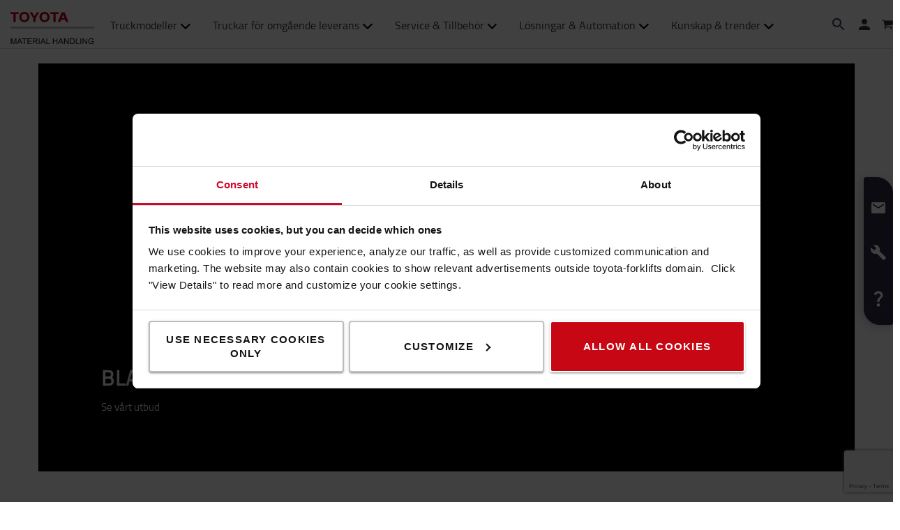

--- FILE ---
content_type: text/html; charset=utf-8
request_url: https://toyota-forklifts.se/
body_size: 38516
content:



<!DOCTYPE html>
<html lang="sv-SE" data-system-lang="sv-SE">
<head>
    <meta charset="utf-8">
    <meta http-equiv="X-UA-Compatible" content="IE=edge">
    <meta name="viewport" content="width=device-width, initial-scale=1">
    <title>Startsida | Toyota Material Handling Sweden</title>
    
    


    <meta name="description" content="Toyota Material handling erbjuder truckar &amp; materialhantering av h&#246;gsta kvalitet. Se utbudet Toyota BT truckar, trucktillbeh&#246;r, truckuthyrning &amp; truckservice!" />
    <meta name="keywords" content="Truckar, gaffeltruckar, l&#229;glyftare, pallvagnar, motviktstruck, hyra av tryuck, k&#246;pa begagnad truck, truckservice"/>

<meta name="robots" content="index, follow">


    <meta property="og:site_name" content="TMHSE Start" />

    <meta property="og:type" content="website" />

    <meta property="og:url" content="https://toyota-forklifts.se/" />
    <meta property="og:title" content="Startsida" />
    <meta property="og:description" content="Toyota Material handling erbjuder truckar &amp; materialhantering av h&#246;gsta kvalitet. Se utbudet Toyota BT truckar, trucktillbeh&#246;r, truckuthyrning &amp; truckservice!" />
    <meta property="og:image" content="https://tmhe-media.azureedge.net/published/28350_2500x700_toyota%20mh.jpg" />



    <!-- Google fonts -->
    <!-- HTML5 shim and Respond.js for IE8 support of HTML5 elements and media queries -->
    <!-- WARNING: Respond.js doesn't work if you view the page via file:// -->
    <!--[if lt IE 9]>
        <script src="https://oss.maxcdn.com/html5shiv/3.7.2/html5shiv.min.js"> </script>
        <script src="https://oss.maxcdn.com/respond/1.4.2/respond.min.js"> </script>
    <![endif]-->

    <link href="/assets/main-bundle.1763652186863.css" rel="stylesheet" />
    <link rel="preload" href='https://cdn.toyota-forklifts.eu/assets/main-bundle.b4fdf111d2155296.js' as="script">

    <link rel="preconnect" href="https://consent.cookiebot.com">
<link rel="preconnect" href="https://www.googletagmanager.com">

    <link rel="preload" as="image" href="https://tmhe-media.azureedge.net/published/28940_768x400_toyota%20mh.jpg" />
<link rel="preload" as="image" href="https://tmhe-media.azureedge.net/published/681_768x400_toyota%20mh.jpg" />
<link rel="preload" as="image" href="https://tmhe-media.azureedge.net/published/662_768x400_toyota%20mh.jpg" />
<link rel="preload" as="image" href="https://tmhe-media.azureedge.net/published/25481_768x400_toyota%20mh.jpg" />
<link rel="preload" as="image" href="https://tmhe-media.azureedge.net/published/1478_768x400_toyota%20mh.jpg" />
<link rel="preload" as="image" href="https://cdn.toyota-forklifts.eu/globalassets/inriver/resources/bt-tyro-lhe130-packshot-06.jpg?preset=Small&autorotate=true" />
<link rel="preload" as="image" href="https://cdn.toyota-forklifts.eu/globalassets/inriver/resources/bt-tyro-lhe150_160-packshot-06.jpg?preset=Small&autorotate=true" />
<link rel="preload" as="image" href="https://cdn.toyota-forklifts.eu/globalassets/inriver/resources/black-edition_hpt-002.jpg?preset=Small&autorotate=true" />
<link rel="preload" as="image" href="https://cdn.toyota-forklifts.eu/globalassets/inriver/resources/toyota-lhm230q-main-new.jpg?preset=Small&autorotate=true" />
<link rel="preload" as="image" href="https://cdn.toyota-forklifts.eu/globalassets/99-local-library/se/kampanjer/cb-boost/cb-boost-traigo.jpg" media="(min-width: 1430px)" />
<link rel="preload" as="image" href="https://cdn.toyota-forklifts.eu/globalassets/99-local-library/se/kampanjer/cb-boost/liten.jpg" media="(max-width: 799.9px)" />


    
    

    <link rel="icon" href="https://cdn.toyota-forklifts.eu/Content/img/favicon.ico" type="image/x-icon">

<script>
    window.dataLayer = window.dataLayer || [];
    dataLayer.push({
  "country": "Sweden",
  "authenticationStatus": "guest",
  "store": "T-Store",
  "pageID": 5,
  "pageType": "StartPage",
  "userType": "external",
  "contentCategory": undefined,
  "contentTag": undefined,
  "contentType": undefined,
  "productCategory": undefined,
  "productSubcategory": undefined,
  "productItem": undefined
});
</script>

    
    
<script type="application/ld+json">
    {
    "@context": "https://schema.org",
    "@type": "WebSite",
    "name": "Toyota Material Handling Sweden",
    "url": "https://toyota-forklifts.se",
    "potentialAction":
        {
        "@type": "SearchAction",
        "target": {
                "@type": "EntryPoint",
                "urlTemplate": "https://toyota-forklifts.se/sok/?q={search_term_string}"
            },
        "query-input": "required name=search_term_string"
        }
    }
</script>





    <link rel="alternate" hreflang="de-AT"
          href="https://toyota-forklifts.at/"/>
    <link rel="alternate" hreflang="en-AU"
          href="https://shop.toyotamaterialhandling.com.au/"/>
    <link rel="alternate" hreflang="az-Latn-AZ"
          href="https://toyota-forklifts.az/"/>
    <link rel="alternate" hreflang="bs-Latn-BA"
          href="https://toyota-forklifts.ba/"/>
    <link rel="alternate" hreflang="en-BA"
          href="https://baltic.toyota-forklifts.eu/"/>
    <link rel="alternate" hreflang="et-EE"
          href="https://baltic.toyota-forklifts.eu/et/"/>
    <link rel="alternate" hreflang="lt-LT"
          href="https://baltic.toyota-forklifts.eu/lt/"/>
    <link rel="alternate" hreflang="lv-LV"
          href="https://baltic.toyota-forklifts.eu/lv/"/>
    <link rel="alternate" hreflang="fr-BE"
          href="https://toyota-forklifts.be/fr-be/"/>
    <link rel="alternate" hreflang="nl-BE"
          href="https://toyota-forklifts.be/"/>
    <link rel="alternate" hreflang="de-CH"
          href="https://toyota-forklifts.ch/"/>
    <link rel="alternate" hreflang="fr-CH"
          href="https://toyota-forklifts.ch/fr-ch/"/>
    <link rel="alternate" hreflang="cs-CZ"
          href="https://toyota-forklifts.cz/"/>
    <link rel="alternate" hreflang="de-DE"
          href="https://toyota-forklifts.de/"/>
    <link rel="alternate" hreflang="de"
          href="https://toyota-forklifts.de/"/>
    <link rel="alternate" hreflang="da-DK"
          href="https://toyota-forklifts.dk/"/>
    <link rel="alternate" hreflang="es-ES"
          href="https://toyota-forklifts.es/"/>
    <link rel="alternate" hreflang="en"
          href="https://toyota-forklifts.eu/"/>
    <link rel="alternate" hreflang="fi-FI"
          href="https://toyota-forklifts.fi/"/>
    <link rel="alternate" hreflang="fr-FR"
          href="https://toyota-forklifts.fr/"/>
    <link rel="alternate" hreflang="fr"
          href="https://toyota-forklifts.fr/"/>
    <link rel="alternate" hreflang="en-GB"
          href="https://toyota-forklifts.co.uk/"/>
    <link rel="alternate" hreflang="ka-GE"
          href="https://toyota-forklifts.ge/"/>
    <link rel="alternate" hreflang="el-GR"
          href="https://toyota-forklifts.gr/"/>
    <link rel="alternate" hreflang="hr-HR"
          href="https://toyota-vilicari.hr/"/>
    <link rel="alternate" hreflang="hu-HU"
          href="https://toyota-forklifts.hu/"/>
    <link rel="alternate" hreflang="en-IE"
          href="https://toyota-forklifts.ie/"/>
    <link rel="alternate" hreflang="is-IS"
          href="https://toyota-forklifts.is/"/>
    <link rel="alternate" hreflang="it-IT"
          href="https://toyota-forklifts.it/"/>
    <link rel="alternate" hreflang="mk-MK"
          href="https://toyota-forklifts.com.mk/"/>
    <link rel="alternate" hreflang="mt-MT"
          href="https://toyota-forklifts.com.mt/"/>
    <link rel="alternate" hreflang="nl-NL"
          href="https://toyota-forklifts.nl/"/>
    <link rel="alternate" hreflang="nl"
          href="https://toyota-forklifts.nl/"/>
    <link rel="alternate" hreflang="nb-NO"
          href="https://toyota-forklifts.no/"/>
    <link rel="alternate" hreflang="pl-PL"
          href="https://toyota-forklifts.pl/"/>
    <link rel="alternate" hreflang="pt-PT"
          href="https://empilhadores.toyota.pt/"/>
    <link rel="alternate" hreflang="ro-RO"
          href="https://toyota-forklifts.ro/"/>
    <link rel="alternate" hreflang="sr-Latn-RS"
          href="https://toyota-forklifts.rs/"/>
    <link rel="alternate" hreflang="sv-SE"
          href="https://toyota-forklifts.se/"/>
    <link rel="alternate" hreflang="sk-SK"
          href="https://toyota-forklifts.sk/"/>
    <link rel="alternate" hreflang="tr-TR"
          href="https://toyota-forklifts.com.tr/"/>
    <link rel="alternate" hreflang="uk-UA"
          href="https://toyota-forklifts.com.ua/"/>


        <link rel="canonical" href="https://toyota-forklifts.se/" />



    

 
    
    <!-- Google Tag Manager -->
    <script>
        window.dataLayer = window.dataLayer || [];


        (function(w, d, s, l, i) {
            w[l] = w[l] || [];
            w[l].push({
                'gtm.start':
                    new Date().getTime(),
                event: 'gtm.js'
            });
            var f = d.getElementsByTagName(s)[0],
                j = d.createElement(s),
                dl = l != 'dataLayer' ? '&l=' + l : '';
            j.async = true;
            j.src =
                '//www.googletagmanager.com/gtm.js?id=' + i + dl;
            f.parentNode.insertBefore(j, f);
        })(window, document, 'script', 'dataLayer', 'GTM-NDCB8N');
    </script>
    <!-- End Google Tag Manager -->


    <meta name="market" content="SE" />
</head>
<body>

    
    

    

    <!-- Google Tag Manager -->
    <noscript>
        <iframe src="//www.googletagmanager.com/ns.html?id=GTM-NDCB8N"
                height="0" width="0" style="display: none; visibility: hidden"></iframe>
    </noscript>
    <!-- End Google Tag Manager -->


    <script type="text/html" id="js-api-query-preferred-language">
        sv-SE
    </script>

    
    <noscript>
        <div class="container-fluid noscript">
            <div class="container">
                <p>Javascript m&#229;ste aktiveras f&#246;r denna sida</p>
            </div>
        </div>
    </noscript>


    









    <div class="container-fluid">
        




<link rel='stylesheet' type='text/css' data-f-resource='EPiServerForms.css' href='/WebResource.axd?d=s-f6ie6T4Qaxga0Un_qm80S5wB-QrNH8r4dRNixdiT2ooC1rwIY-g_mXOOK4Tk_AsaLrPVTa0K9kjYkj1CQTxJwwtqTxTvqrLUH1VLe5nuGp-SUofjEYRt10XaMaM2yU_WrtIhLA2mRiL9bjBXu0j0zpaqb_aJMnEKAAuZrnQb41&t=638333175760000000' />

<script type="text/javascript">
var epi = epi||{}; epi.EPiServer = epi.EPiServer||{}; epi.EPiServer.Forms = epi.EPiServer.Forms||{};
                    epi.EPiServer.Forms.InjectFormOwnJQuery = true;epi.EPiServer.Forms.OriginalJQuery = typeof jQuery !== 'undefined' ? jQuery : undefined;
</script>


    <div class="main-menu-wrapper js-main-menu-wrapper">
        <div class="container">
            <div id="header-main">

                    <div class="mobile-nav-left">
                        <button class="nav-btn mobile-burger jsMobileMenuToggle" type="button" aria-label="Toggle navigering">
                            <span class="sr-only">Toggle navigering</span>
                            <svg class="mobile-nav__icon mobile-nav__menu" fill="#333333" version="1.1" xmlns="http://www.w3.org/2000/svg" width="24" height="24" viewBox="0 0 32 32">
                                <path d="M2 6h28v4h-28v-4zM2 14h28v4h-28v-4zM2 22h28v4h-28v-4z"></path>
                            </svg>
                            <i class="icon-menu7"></i>
                        </button>

                        <div class="quickSearchButton" data-form="{&quot;formAction&quot;:&quot;/sok/&quot;,&quot;searchPlaceholder&quot;:&quot;Vad letar du efter?&quot;,&quot;searchLabel&quot;:&quot;S&#246;k&quot;,&quot;quickLinks&quot;:{&quot;TopMenuLinksTitle&quot;:&quot;&quot;,&quot;Links&quot;:[]},&quot;translations&quot;:{&quot;productsHeader&quot;:&quot;Alla produkter&quot;,&quot;usedProductsHeader&quot;:&quot;Begagnade produkter&quot;,&quot;pagesHeader&quot;:&quot;Sidor&quot;,&quot;accessoriesHeader&quot;:&quot;Accessories&quot;,&quot;stockTrucksHeader&quot;:&quot;Stock trucks&quot;,&quot;noResults&quot;:&quot;Inget resultat f&#246;r &#39;{searchterm}&#39;&quot;,&quot;showAll&quot;:&quot;Visa alla&quot;,&quot;searchOnWebsite&quot;:&quot;Search on the website&quot;,&quot;closeSearch&quot;:&quot;Close quick search form&quot;,&quot;submitSearch&quot;:&quot;Submit search&quot;}}">
                            <svg class="quick-search-icon" version="1.1" xmlns="http://www.w3.org/2000/svg" width="24" height="24" viewBox="0 0 24 24">
                                <path d="M15.5 14h-.79l-.28-.27C15.41 12.59 16 11.11 16 9.5 16 5.91 13.09 3 9.5 3S3 5.91 3 9.5 5.91 16 9.5 16c1.61 0 3.09-.59 4.23-1.57l.27.28v.79l5 4.99L20.49 19l-4.99-5zm-6 0C7.01 14 5 11.99 5 9.5S7.01 5 9.5 5 14 7.01 14 9.5 11.99 14 9.5 14z"></path>
                            </svg>
                        </div>
                        <div class="header-dropdown jsTopMenu search-wrapper">
                            <div class="inner-wrap">
<div class="search">
<form action="/sok/" class="form-inline" method="get">        <label class="sr-only">S&#246;k</label>
        <input autocomplete="off" placeholder="Vad letar du efter?" type="text" class="jsQuickSearch search-input" name="q" data-url="/sok/QuickSearch/" />
        <input type="hidden" name="cat" value="t-store" />
        <button type="submit" class="search-btn jsSearchButton">
            <svg version="1.1" xmlns="http://www.w3.org/2000/svg" fill="#333333" width="15" height="16" viewBox="0 0 30 32">
                <path d="M0.109 12.344q0-2.188 0.859-4.188t2.32-3.445 3.477-2.297 4.219-0.852q2.953 0 5.469 1.445t3.977 3.93 1.461 5.406q0 3.031-1.734 5.797l8.859 7.281q0.219 0.219 0.219 0.539t-0.219 0.57l-2.156 2.156q-0.219 0.219-0.563 0.219t-0.563-0.219l-8.906-7.281q-2.719 1.719-5.844 1.719-2.203 0-4.219-0.852t-3.477-2.297-2.32-3.445-0.859-4.188zM3.219 12.344q0 1.547 0.617 2.969t1.656 2.461 2.477 1.648 3.016 0.609 3.016-0.609 2.477-1.648 1.656-2.461 0.617-2.969q0-2.094-1.039-3.859t-2.828-2.797-3.898-1.031-3.898 1.031-2.828 2.797-1.039 3.859z"></path>
            </svg>
        </button>
</form></div>
                                <div class="jsQuickSearchResult"></div>
                            </div>
                        </div>
                    </div>

                    <a class="header-box" href="/"   aria-label="K&#246;p eller hyr truckar online | Toyota Material Handling Sweden"   >
                        <img class="logotype" src="https://cdn.toyota-forklifts.eu/Content/img/logo.svg" width="100%" height="31px" loading="lazy" title="Toyota Material Handling" alt="Toyota Material Handling" />
                    </a>
                                    <nav id="mega-menu" class="navbar jsNavbar"></nav>
                    <div class="nav-right">
                        <div class="profile-cart-wrapper">
                                <div class="quickSearchButton" data-form="{&quot;formAction&quot;:&quot;/sok/&quot;,&quot;searchPlaceholder&quot;:&quot;Vad letar du efter?&quot;,&quot;searchLabel&quot;:&quot;S&#246;k&quot;,&quot;quickLinks&quot;:{&quot;TopMenuLinksTitle&quot;:&quot;&quot;,&quot;Links&quot;:[]},&quot;translations&quot;:{&quot;productsHeader&quot;:&quot;Alla produkter&quot;,&quot;usedProductsHeader&quot;:&quot;Begagnade produkter&quot;,&quot;pagesHeader&quot;:&quot;Sidor&quot;,&quot;accessoriesHeader&quot;:&quot;Accessories&quot;,&quot;stockTrucksHeader&quot;:&quot;Stock trucks&quot;,&quot;noResults&quot;:&quot;Inget resultat f&#246;r &#39;{searchterm}&#39;&quot;,&quot;showAll&quot;:&quot;Visa alla&quot;,&quot;searchOnWebsite&quot;:&quot;Search on the website&quot;,&quot;closeSearch&quot;:&quot;Close quick search form&quot;,&quot;submitSearch&quot;:&quot;Submit search&quot;}}">
                                    <svg class="quick-search-icon" version="1.1" xmlns="http://www.w3.org/2000/svg" width="24" height="24" viewBox="0 0 24 24">
                                        <path d="M15.5 14h-.79l-.28-.27C15.41 12.59 16 11.11 16 9.5 16 5.91 13.09 3 9.5 3S3 5.91 3 9.5 5.91 16 9.5 16c1.61 0 3.09-.59 4.23-1.57l.27.28v.79l5 4.99L20.49 19l-4.99-5zm-6 0C7.01 14 5 11.99 5 9.5S7.01 5 9.5 5 14 7.01 14 9.5 11.99 14 9.5 14z"></path>
                                    </svg>
                                </div>



        <div class="login-wrap">
                    <button id="SignInLink" type="button" class="btn btn-topheader sign-btn header__dropdown-btn jsTopMenuBtn" aria-label="Logga in">
                        <svg xmlns="http://www.w3.org/2000/svg" height="22px" viewBox="0 0 22 22" width="22px" fill="#333333">
                            <path d="M0 0h24v24H0z" fill="none" />
                            <path d="M12 12c2.21 0 4-1.79 4-4s-1.79-4-4-4-4 1.79-4 4 1.79 4 4 4zm0 2c-2.67 0-8 1.34-8 4v2h16v-2c0-2.66-5.33-4-8-4z" />
                        </svg>
                    </button>
                    <div class="jsHeaderLogin header-dropdown header-login jsTopMenu">
 

<div class="col-xs-12 col-sm-12 jsLoginBlockWrapper login-block inner-wrap">
    <span class="login-block__header">Logga in</span>
    <div>
<form action="/LoginBlock/Index?language=sv-SE" class="jsLoginBlock" method="post"><input id="FormModel_ReturnUrl" name="FormModel.ReturnUrl" type="hidden" value="/" /><input data-val="true" data-val-required="The CurrentPage field is required." id="FormModel_CurrentPage" name="FormModel.CurrentPage" type="hidden" value="cc3a74b9-78f8-4b3b-8448-fc2743011d76" /><input data-val="true" data-val-required="The AllowRedirectAsReturnUrl field is required." id="FormModel_AllowRedirectAsReturnUrl" name="FormModel.AllowRedirectAsReturnUrl" type="hidden" value="True" />            <div class="form-group">
                <label for="FormModel_Email">Anv&#228;ndarnamn (e-postadress)</label>
                <input class="form-control" data-val="true" data-val-regex="Vänligen fyll i en giltig e-postadress" data-val-regex-pattern="^[_a-zA-Z0-9-]+(\.[_a-zA-Z0-9-]+)*(\+[a-zA-Z0-9-]+)?@[a-zA-Z0-9-]+(\.[a-zA-Z0-9-]+)*$" data-val-required="E-mail är obligatoriskt" id="FormModel_Email" name="FormModel.Email" type="text" value="" />
                <span class="field-validation-valid" data-valmsg-for="FormModel.Email" data-valmsg-replace="true"></span>
            </div>
            <div class="form-group">
                <label for="FormModel_Password">L&#246;senord (minst 6 tecken)</label>
                <input class="form-control" data-val="true" data-val-required="Lösenord är obligatoriskt" id="FormModel_Password" name="FormModel.Password" type="password" />
                <span class="field-validation-valid" data-valmsg-for="FormModel.Password" data-valmsg-replace="true"></span>
            </div>
            <p class="jsErrorMessageDisplay error-message"></p>
            <button type="submit" class="btn calltoaction login-button ladda-button" data-spinner-color="white" data-style="zoom-in">
                Logga in
            </button>
            <div class="checkbox nomargin-bottom">
                <input data-val="true" data-val-required="The Kom ihåg mig field is required." id="FormModel_RememberMe" name="FormModel.RememberMe" type="checkbox" value="true" /><label for="FormModel_RememberMe">Kom ih&#229;g mig</label><input name="FormModel.RememberMe" type="hidden" value="false" />
            </div> 
                <div class="form-group margin-top">
                    <ul class="link-list">
                        <li><a href="/aterstall-losenord/">Gl&#246;mt l&#246;senord?</a></li>
                    </ul>
                </div>
</form>    </div>
</div>
                    </div>
        </div>
        <div class="table-cell jsCart">
            <div class="cart">
                <button type="button" class="btn btn-topheader btn-cart jsTopMenuBtn jsLoadCart header__dropdown-btn jsCartSummary" data-url="/Cart/MiniCartDetails" aria-label="Din varukorg">
                    <svg class="header__cart-icon" fill="#333" version="1.1" xmlns="http://www.w3.org/2000/svg" width="16.25" height="16.22" viewBox="0 0 28 28">
                        <path d="M0 5.266q0-0.438 0.305-0.75t0.742-0.313h4.219q0.266 0 0.469 0.109t0.328 0.25 0.219 0.414 0.133 0.43 0.094 0.484l0.070 0.422h19.797q0.438 0 0.742 0.313t0.305 0.766v8.422q0 0.406-0.273 0.719t-0.664 0.344l-17.203 2.016q0.016 0.109 0.086 0.352t0.102 0.43 0.031 0.359-0.055 0.336-0.188 0.422-0.148 0.305h15.156q0.438 0 0.75 0.313t0.313 0.75-0.313 0.742-0.75 0.305h-16.875q-0.438 0-0.75-0.305t-0.313-0.742q0-0.172 0.133-0.508t0.266-0.609 0.352-0.664 0.266-0.484l-2.938-13.578h-3.359q-0.438 0-0.742-0.305t-0.305-0.742zM6.328 25.313q0-0.859 0.625-1.484t1.5-0.625q0.859 0 1.477 0.625t0.617 1.484-0.617 1.484-1.477 0.625-1.492-0.625-0.633-1.484zM21.109 25.313q0-0.859 0.617-1.484t1.492-0.625q0.859 0 1.484 0.625t0.625 1.484-0.625 1.484-1.484 0.625-1.484-0.625-0.625-1.484z"></path>
                    </svg>
                    <span class="cart-items hidden">0</span>
                </button>
                <div class="minicart-details header-dropdown jsTopMenu">
<div class="jsCartDropdown inner-minicart inner-wrap" data-item-count="0" data-item-total="0,00 kr">

    <button type="button" title="St&#228;ng" class="jsCloseTopMenu top-menu-close-btn"><i class="icon-delete"></i></button>

            <div class="noborder empty-cart">
                Din varukorg &#228;r tom. 
            </div>
    </div>
                </div>
            </div>
        </div>


                        </div>

                        <div class="mobile-nav-right js-mobile-nav-right">
                                <button type="button" class="nav-btn header-dropdown-btn jsTopMenuBtn" aria-label="Kundservice">
                                    <svg class="mobile-nav__icon" fill="#333333" version="1.1" xmlns="http://www.w3.org/2000/svg" width="16.25" height="20" viewBox="0 0 26 32">
                                        <path d="M0.453 6.891q0.047-1.047 0.203-1.375 0.484-0.969 1.375-1.766t1.688-1.297q0.406-0.234 0.672-0.266 0.453-0.094 0.984 0.039t0.781 0.273 0.719 0.438l0.266 0.188q0.578 0.344 1.203 3.016 0.578 2.484 0.578 3.156v0.094q-0.031 0.563-0.578 1.18t-2.078 1.977q0.406 1.297 1.406 2.906t2.031 2.797q1 1.156 2.617 2.508t2.883 1.93q1.375-1.234 1.984-1.695t1.094-0.555l0.344-0.031q0.625 0.047 3.172 0.969t2.813 1.563l0.141 0.313q0.203 0.422 0.297 0.68t0.211 0.742 0.008 0.938-0.438 0.844q-0.563 0.734-1.453 1.531t-1.906 1.156l-0.109 0.031h-0.031q-0.25 0.047-0.727 0.047t-1.227-0.063-1.672-0.281-1.977-0.539-2.242-0.883-2.367-1.281-2.438-1.789-2.383-2.336q-1.781-2.016-3.039-4.367t-1.82-4.289q-0.531-1.953-0.781-3.703-0.203-1.469-0.203-2.438v-0.359z"></path>
                                    </svg>
                                </button>
                                <div class="mobile-contact-dropdown jsTopMenu header-dropdown top-menu">
                                    <div class="inner-wrap">
                                        <ul class="top-menu-link-list">
</ul>
                                        <h3><strong><strong><a href="tel:0771-220220">0771-220 220</a> - &Ouml;ppet vardagar kl: 07.30 - 16.00</strong></strong></h3>

                                    </div>
                                </div>


        <div class="table-cell jsCart">
            <div class="cart">
                <button type="button" class="btn btn-topheader btn-cart jsTopMenuBtn jsLoadCart header__dropdown-btn jsCartSummary" data-url="/Cart/MiniCartDetails" aria-label="Din varukorg">
                    <svg class="header__cart-icon" fill="#333" version="1.1" xmlns="http://www.w3.org/2000/svg" width="16.25" height="16.22" viewBox="0 0 28 28">
                        <path d="M0 5.266q0-0.438 0.305-0.75t0.742-0.313h4.219q0.266 0 0.469 0.109t0.328 0.25 0.219 0.414 0.133 0.43 0.094 0.484l0.070 0.422h19.797q0.438 0 0.742 0.313t0.305 0.766v8.422q0 0.406-0.273 0.719t-0.664 0.344l-17.203 2.016q0.016 0.109 0.086 0.352t0.102 0.43 0.031 0.359-0.055 0.336-0.188 0.422-0.148 0.305h15.156q0.438 0 0.75 0.313t0.313 0.75-0.313 0.742-0.75 0.305h-16.875q-0.438 0-0.75-0.305t-0.313-0.742q0-0.172 0.133-0.508t0.266-0.609 0.352-0.664 0.266-0.484l-2.938-13.578h-3.359q-0.438 0-0.742-0.305t-0.305-0.742zM6.328 25.313q0-0.859 0.625-1.484t1.5-0.625q0.859 0 1.477 0.625t0.617 1.484-0.617 1.484-1.477 0.625-1.492-0.625-0.633-1.484zM21.109 25.313q0-0.859 0.617-1.484t1.492-0.625q0.859 0 1.484 0.625t0.625 1.484-0.625 1.484-1.484 0.625-1.484-0.625-0.625-1.484z"></path>
                    </svg>
                    <span class="cart-items hidden">0</span>
                </button>
                <div class="minicart-details header-dropdown jsTopMenu">
<div class="jsCartDropdown inner-minicart inner-wrap" data-item-count="0" data-item-total="0,00 kr">

    <button type="button" title="St&#228;ng" class="jsCloseTopMenu top-menu-close-btn"><i class="icon-delete"></i></button>

            <div class="noborder empty-cart">
                Din varukorg &#228;r tom. 
            </div>
    </div>
                </div>
            </div>
        </div>


                        </div>

                    </div>
            </div>
        </div>
    </div>


        











<div id="promotion-area" class="promo">
    <div></div>
</div>
<section id="main-area" class="main-page-area start-main-page-area">
    <div class="container">
        

        <div class="row">
            <div><div class="scriptblock full">



<style>
  /* === BLACK MONTH 2 === */
  .banner2 {
    position: relative;
    width: 100%;
    overflow: hidden;
    background: #000;
    font-family: 'Titillium Web', sans-serif;
  }

  .banner2 video {
    width: 100%;
    height: 100%;
    object-fit: cover;
    object-position: center;
    display: block;
    position: relative;
    z-index: 1;
  }

  .banner2-text {
    position: absolute;
    top: 80%;
    left: 6%;
    transform: translateY(-50%);
    background: rgba(0, 0, 0, 0.6);
    padding: 1.5rem 2rem;
    border-radius: 8px;
    text-align: left;
    color: #fff;
    z-index: 2;
    max-width: 40%;
  }

  .banner2-text h1 {
    font-weight: 700;
    font-size: 3rem;
    margin: 0;
    text-transform: uppercase;
    letter-spacing: 0.05em;
    color: #fff;
    text-shadow: 0 2px 6px rgba(0,0,0,0.8);
  }

  .banner2-text p {
    font-weight: 400;
    font-size: 1.5rem;
    margin-top: 0.5rem;
    color: #fff;
    text-shadow: 0 2px 6px rgba(0,0,0,0.8);
  }

  @media (max-width: 1024px) {
    .banner2-text {
      left: 3%;
      max-width: 60%;
      padding: 1rem 1.5rem;
    }
    .banner2-text h1 { font-size: 2.25rem; }
    .banner2-text p { font-size: 1.25rem; }
  }

  @media (max-width: 768px) {
    .banner2-text {
      bottom: 10%;
      left: 5%;
      transform: none;
      text-align: left;
      max-width: 80%;
      padding: 0.8rem 1rem;
      background: rgba(0, 0, 0, 0.7);
    }
    .banner2-text h1 { font-size: 1.75rem; }
    .banner2-text p { font-size: 1rem; }
  }
</style>

<div class="banner2">
  <a href="https://toyota-forklifts.se/kampanjer/black-month/">
    <video autoplay loop muted playsinline preload="auto"
      poster="https://media.toyota-forklifts.eu/published/42219_Web%20video_toyota%20mh.mp4">
      <source src="https://media.toyota-forklifts.eu/published/42219_Web%20video_toyota%20mh.mp4" type="video/mp4">
      Din webbläsare stöder inte HTML5-video.
    </video>

    <div class="banner2-text">
      <h1>BLACK MONTH</h1>
      <p>Se vårt utbud</p>
    </div>
  </a>
</div></div><div class="dividerblock full"><div class="container">
    <div class="col-xs-12 divider-block margin-bottom-80">
        




    </div>
</div></div><div class="dividerblock full"><div class="container">
    <div class="col-xs-12 divider-block margin-bottom-80">
        


        <div class="block-heading-box">
                <h1 class="talign-center heading">Toyota Material Handling</h1>
                                    <div class="border-bottom"></div>
        </div>


<p class="preamble" style="text-align: center;">Vi erbjuder h&ouml;gkvalitativa truckar som passar f&ouml;r alla dina materialhanteringsbehov. Med &ouml;ver <strong>100 &aring;rs</strong> kombinerad erfarenhet mellan Toyota och BT, &auml;r vi p&aring; Toyota Material Handling stolta &ouml;ver att vara <strong>nummer 1 i v&auml;rlden</strong>&nbsp;inom produktion av innovativ och h&ouml;gkvalitativ materialhanteringsutrustning.</p>
<p>&nbsp;</p>
    </div>
</div></div><div class="dividerblock full"><div class="container">
    <div class="col-xs-12 divider-block margin-bottom-80">
        


        <div class="block-heading-box">
                            <h2 class="talign-center heading">Vad kan vi g&#246;ra f&#246;r dig idag?</h2>
                        <div class="border-bottom"></div>
        </div>


    </div>
</div></div><div class="smallmediablock full">

<div class="col-lg-3 col-md-6 col-sm-12 col-xs-12 media-block block-area">




<div class="small-block-content">

    <div class="small-media-block">
            <a href="/vara-truckar/"><img class="media-block-image img-responsive" loading="lazy" alt="" src="https://tmhe-media.azureedge.net/published/28940_768x400_toyota%20mh.jpg" width="335" height="175" /></a>
    </div>


    
    
    <div class="media-block-content small-block-content__content">
        <div class="small-media-block-text">
            
                    <h2 class="small-block-content__header">Truckutbud</h2>

<p>Vi har nya truckar av h&ouml;gsta kvalitet som passar f&ouml;r alla dina behov.&nbsp;</p>
        </div>
            <p class="small-block-content__button js-small-block-content-button">

                <a class="small-block-content__button-style" href="/vara-truckar/" >V&#229;ra truckar</a>
            </p>
    </div>
</div>
</div>
</div><div class="smallmediablock full">

<div class="col-lg-3 col-md-6 col-sm-12 col-xs-12 media-block block-area">




<div class="small-block-content">

    <div class="small-media-block">
            <a href="/begagnade-truckar/"><img class="media-block-image img-responsive" loading="lazy" alt="" src="https://tmhe-media.azureedge.net/published/681_768x400_toyota%20mh.jpg" width="335" height="175" /></a>
    </div>


    
    
    <div class="media-block-content small-block-content__content">
        <div class="small-media-block-text">
            
                    <h2 class="small-block-content__header">Begagnade truckar</h2>

<p>Vi har ett brett utbud av renoverade begagnade truckar med garanti.&nbsp;&nbsp;</p>
        </div>
            <p class="small-block-content__button js-small-block-content-button">

                <a class="small-block-content__button-style" href="/begagnade-truckar/" >Begagnade truckar</a>
            </p>
    </div>
</div>
</div>
</div><div class="smallmediablock full">

<div class="col-lg-3 col-md-6 col-sm-12 col-xs-12 media-block block-area">




<div class="small-block-content">

    <div class="small-media-block">
            <a href="/hyrtruckar/"><img class="media-block-image img-responsive" loading="lazy" alt="" src="https://tmhe-media.azureedge.net/published/662_768x400_toyota%20mh.jpg" width="335" height="175" /></a>
    </div>


    
    
    <div class="media-block-content small-block-content__content">
        <div class="small-media-block-text">
            
                    <h2 class="small-block-content__header">Hyrtruckar</h2>

<p>Vi har ca1000 truckar tillg&auml;ngliga f&ouml;r snabba leveranser &ouml;ver hela Sverige</p>
        </div>
            <p class="small-block-content__button js-small-block-content-button">

                <a class="small-block-content__button-style" href="/hyrtruckar/" >Hyrtruckar</a>
            </p>
    </div>
</div>
</div>
</div><div class="smallmediablock full">

<div class="col-lg-3 col-md-6 col-sm-12 col-xs-12 media-block block-area">




<div class="small-block-content">

    <div class="small-media-block">
            <a href="/om-toyota/hallbar-utveckling/"><img class="media-block-image img-responsive" loading="lazy" alt="" src="https://tmhe-media.azureedge.net/published/25481_768x400_toyota%20mh.jpg" width="335" height="175" /></a>
    </div>


    
    
    <div class="media-block-content small-block-content__content">
        <div class="small-media-block-text">
            
                    <h2 class="small-block-content__header">H&#229;llbar utveckling</h2>

<p>I &ouml;ver ett decennium har vi varit en ledare inom h&aring;llbarhet i v&aring;r bransch. Vi utmanar oss sj&auml;lva varje dag att forts&auml;tta visa v&auml;gen.</p>
        </div>
            <p class="small-block-content__button js-small-block-content-button">

                <a class="small-block-content__button-style" href="/om-toyota/hallbar-utveckling/" >H&#229;llbar utveckling</a>
            </p>
    </div>
</div>
</div>
</div><div class="dividerblock full"><div class="container">
    <div class="col-xs-12 divider-block margin-bottom-80">
        




    </div>
</div></div><div class="largemediablock full">







<div class="large-media block-area  ">


        <div class="col-md-6 col-sm-12 col-xs-12 pull-left large-media-block-image">
                <img class="media-block-image img-responsive" loading="lazy" alt="" src="https://tmhe-media.azureedge.net/published/1478_768x400_toyota%20mh.jpg" width="730" height="380" />
        </div>



    <div class="col-md-6 col-sm-12 col-xs-12 media-block-content media-block-content__align-left">
            <h3 class="media-block-heading">Truckutbildning</h3>

<p><strong>Vi &auml;r en professionell utbildningsorganisation med mer &auml;n 20 &aring;rs erfarenhet av utbildning f&ouml;r truckf&ouml;rare. </strong></p>
<p>Vi erbjuder ett helt&auml;ckande utbud av grundkurser, p&aring;byggnads- och repetitionsutbildningar d&auml;r alla kurser f&ouml;ljer TLP-10. Vi utbildar i egna lokaler eller ute p&aring; plats hos kund. Ni best&auml;mmer vad som passar b&auml;st f&ouml;r just er.</p>


            <span class="block-link-button red-button">
                <a class="red-btn" href="/losningar/truckutbildning/" >Till truckutbildningar!</a>
            </span>
            <!--  red -->
            </div>
</div>
</div><div class="faqsectionblock full">




        <div class="block-heading-box">
                            <h2 class="talign-center heading">Popul&#228;ra truckar</h2>
                        <div class="border-bottom"></div>
        </div>



</div><div class="productlistblock full">

<script>
    window.dataLayer = window.dataLayer || [];
    dataLayer.push({
  "event": "view_item_list",
  "ecommerce": {
    "item_list_id": "category_list",
    "item_list_name": "Category list",
    "items": [
      {
        "item_id": "LHE130B",
        "item_name": "BT Tyro 1.3 t with Lithium-ion (2025)",
        "affiliation": "T-Store",
        "discount": 11010.0,
        "index": 0,
        "item_brand": "Toyota Material Handling",
        "item_category": "Powered pallet trucks ",
        "item_category2": "Pedestrian",
        "item_list_id": "category_list",
        "item_list_name": "Category list",
        "price": 12990.0,
        "quantity": 1,
        "truck_type": "New truck"
      },
      {
        "item_id": "LHE150",
        "item_name": "BT Tyro 1.5 t with Lithium-ion (2025)",
        "affiliation": "T-Store",
        "discount": 13010.0,
        "index": 1,
        "item_brand": "Toyota Material Handling",
        "item_category": "Powered pallet trucks ",
        "item_category2": "Pedestrian",
        "item_list_id": "category_list",
        "item_list_name": "Category list",
        "price": 14990.0,
        "quantity": 1,
        "truck_type": "New truck"
      },
      {
        "item_id": "LHM230Q-SE-blackedition",
        "item_name": "Toyota Quick Lifter - SE blackedition",
        "affiliation": "T-Store",
        "discount": 3210.0,
        "index": 2,
        "item_brand": "Toyota Material Handling",
        "item_category": "Handpallet trucks",
        "item_category2": "Low-lifting",
        "item_list_id": "category_list",
        "item_list_name": "Category list",
        "price": 4490.0,
        "quantity": 1,
        "truck_type": "New truck"
      },
      {
        "item_id": "LHM230Q",
        "item_name": "Toyota Quick Lifter",
        "affiliation": "T-Store",
        "discount": 3210.0,
        "index": 3,
        "item_brand": "Toyota Material Handling",
        "item_category": "Handpallet trucks",
        "item_category2": "Low-lifting",
        "item_list_id": "category_list",
        "item_list_name": "Category list",
        "price": 4490.0,
        "quantity": 1,
        "truck_type": "New truck"
      }
    ]
  }
});
</script>

<div class="row">
    <div class="col-xl-12 prodblock-wrapper">
        <div class="prodblock-text">

        </div>
    </div>
</div>

<div class="product-row">



    <a href="/vara-truckar/laglyftare/laglyftare-foer-gaende-foerare/bt-tyro-13-ton-med-litiumjonbatteri/" class="col-xs-6 col-md-3 nopadding nohover">
       



<div
    class="product jsProductTile has-comparison show-product-no-animation   has-feature-icons">
        <div class='product-ribbon--mobile-ribbon product-card__discount-label product-card__discount-label--no-promo'>
        <p>-46%</p>
    </div>


    <div class="product-image-wrapper nohover product-rent-wrap ">
        
<script class="google-click-event" type="application/json">{
  "event": "click",
  "ecommerce": {
    "currencyCode": "SEK",
    "click": {
      "actionField": {
        "list": "Truckar för omgående leverans"
      },
      "products": [
        {
          "price": "12990.00",
          "dimension5": "New truck",
          "metric2": "11010.00",
          "metric3": "24000.00",
          "id": "LHE130B",
          "name": "BT Tyro 1.3 t with Lithium-ion (2025)"
        }
      ]
    }
  }
}</script>
<div class="product-image">
    <div class="responsive-ratio-wrapper">

        <img width="127" height="190" class="img-responsive product-image__search-image" loading="lazy" src="https://cdn.toyota-forklifts.eu/globalassets/inriver/resources/bt-tyro-lhe130-packshot-06.jpg?format=webp&amp;preset=Small&amp;autorotate=true" alt="BT Tyro 1.3 ton med litiumjonbatteri">

    </div>
</div>
<div class="product-detail">

        <ul class="product-label-new">
            <li>NYHET</li>
        </ul>

        <div class='product-card__product-model-id'>LHE130B</div>

    <div class="product-title">
        <div class="product-title-inner-wrapper">
            <p>BT Tyro 1.3 ton med litiumjonbatteri</p>
        </div>
    </div>

            <ul class="classification product-card__benefits small">
                <li>
                    L&#229;glyftstruck med en enklare specifikation och f&#246;r l&#228;ttare...
                </li>
            </ul>
</div>
    </div>

    <div class="product-divider"></div>
        <div class="product-facts">
<ul class="product-card__features-list">
                <li class="product-card__features-item">
                    <figure class="product-card__features-img"><img src="https://cdn.toyota-forklifts.eu/Content/img/product/ProductLoadCapacity.svg" loading="lazy" alt="Load Capacity" title="Load Capacity"  width="24" height="22" /></figure>

                        <div class="nowrap"><span class="facts-value">1300</span> <span class="facts-unit">kg</span></div>
                </li>
                <li class="product-card__features-item">
                    <figure class="product-card__features-img"><img src="https://cdn.toyota-forklifts.eu/Content/img/product/ProductBatteryVoltage.svg" loading="lazy" alt="Voltage" title="Voltage"  width="24" height="22" /></figure>

                        <div class="nowrap"><span class="facts-value">24</span> <span class="facts-unit">volt</span></div>
                </li>
                <li class="product-card__features-item">
                    <figure class="product-card__features-img"><img src="https://cdn.toyota-forklifts.eu/Content/img/product/ProductSpeed.svg" loading="lazy" alt="Top speed" title="Top speed"  width="24" height="22" /></figure>

                        <div class="nowrap"><span class="facts-value">4.8</span> <span class="facts-unit">km/h</span></div>
                </li>
</ul>

        </div>

    <div class="product-price-wrap">

            <div class="price-and-quickfacts">
                    <div class="col-price">
                        


    <p class="price-wrap">

                    <span class="product-price price price-discounted ">12.990 kr</span>
            <span class="product-price price price-ordinary ">24.000 kr</span>


    </p>

                    </div>
            </div>

    </div>


        <div class="product-card__read-more-wrapper">
            <button type="button"
                class="product-card__read-more-btn product-cart-bfc85a6d-0ab6-406c-a160-f149259668bb ">

K&#246;p online            </button>
            
        </div>
</div>

    </a>




    <a href="/vara-truckar/laglyftare/laglyftare-foer-gaende-foerare/bt-tyro-15-ton-med-litiumjonbatteri/" class="col-xs-6 col-md-3 nopadding nohover">
       



<div
    class="product jsProductTile has-comparison show-product-no-animation   has-feature-icons">
        <div class='product-ribbon--mobile-ribbon product-card__discount-label product-card__discount-label--no-promo'>
        <p>-47%</p>
    </div>


    <div class="product-image-wrapper nohover product-rent-wrap ">
        
<script class="google-click-event" type="application/json">{
  "event": "click",
  "ecommerce": {
    "currencyCode": "SEK",
    "click": {
      "actionField": {
        "list": "Truckar för omgående leverans"
      },
      "products": [
        {
          "price": "14990.00",
          "dimension5": "New truck",
          "metric2": "13010.00",
          "metric3": "28000.00",
          "id": "LHE150",
          "name": "BT Tyro 1.5 t with Lithium-ion (2025)",
          "position": 1
        }
      ]
    }
  }
}</script>
<div class="product-image">
    <div class="responsive-ratio-wrapper">

        <img width="127" height="190" class="img-responsive product-image__search-image" loading="lazy" src="https://cdn.toyota-forklifts.eu/globalassets/inriver/resources/bt-tyro-lhe150_160-packshot-06.jpg?format=webp&amp;preset=Small&amp;autorotate=true" alt="BT Tyro 1.5 ton med litiumjonbatteri">

    </div>
</div>
<div class="product-detail">

        <ul class="product-label-new">
            <li>NYHET</li>
        </ul>

        <div class='product-card__product-model-id'>LHE150</div>

    <div class="product-title">
        <div class="product-title-inner-wrapper">
            <p>BT Tyro 1.5 ton med litiumjonbatteri</p>
        </div>
    </div>

            <ul class="classification product-card__benefits small">
                <li>
                    L&#228;ttanv&#228;nd l&#229;glyftstruck f&#246;r de flesta l&#228;tta applikationer
                </li>
            </ul>
</div>
    </div>

    <div class="product-divider"></div>
        <div class="product-facts">
<ul class="product-card__features-list">
                <li class="product-card__features-item">
                    <figure class="product-card__features-img"><img src="https://cdn.toyota-forklifts.eu/Content/img/product/ProductLoadCapacity.svg" loading="lazy" alt="Load Capacity" title="Load Capacity"  width="24" height="22" /></figure>

                        <div class="nowrap"><span class="facts-value">1500</span> <span class="facts-unit">kg</span></div>
                </li>
                <li class="product-card__features-item">
                    <figure class="product-card__features-img"><img src="https://cdn.toyota-forklifts.eu/Content/img/product/ProductBatteryVoltage.svg" loading="lazy" alt="Voltage" title="Voltage"  width="24" height="22" /></figure>

                        <div class="nowrap"><span class="facts-value">24</span> <span class="facts-unit">volt</span></div>
                </li>
                <li class="product-card__features-item">
                    <figure class="product-card__features-img"><img src="https://cdn.toyota-forklifts.eu/Content/img/product/ProductSpeed.svg" loading="lazy" alt="Top speed" title="Top speed"  width="24" height="22" /></figure>

                        <div class="nowrap"><span class="facts-value">4.8</span> <span class="facts-unit">km/h</span></div>
                </li>
</ul>

        </div>

    <div class="product-price-wrap">

            <div class="price-and-quickfacts">
                    <div class="col-price">
                        


    <p class="price-wrap">

                    <span class="product-price price price-discounted ">14.990 kr</span>
            <span class="product-price price price-ordinary ">28.000 kr</span>


    </p>

                    </div>
            </div>

    </div>


        <div class="product-card__read-more-wrapper">
            <button type="button"
                class="product-card__read-more-btn product-cart-f6583b8e-c5a9-41b4-bb36-afd738260dbe ">

K&#246;p online            </button>
            
        </div>
</div>

    </a>




    <a href="/vara-truckar/pallyftare/laglyftande/pallyftare-quicklift-blackedition-ral-9005/" class="col-xs-6 col-md-3 nopadding nohover">
       



<div
    class="product jsProductTile has-comparison show-product-no-animation   has-feature-icons">
        <div class='product-ribbon--mobile-ribbon product-card__discount-label product-card__discount-label--no-promo'>
        <p>-42%</p>
    </div>


    <div class="product-image-wrapper nohover product-rent-wrap ">
        
<script class="google-click-event" type="application/json">{
  "event": "click",
  "ecommerce": {
    "currencyCode": "SEK",
    "click": {
      "actionField": {
        "list": "Truckar för omgående leverans"
      },
      "products": [
        {
          "price": "4490.00",
          "dimension5": "New truck",
          "metric2": "3210.00",
          "metric3": "7700.00",
          "id": "LHM230Q-SE-blackedition",
          "name": "Toyota Quick Lifter - SE blackedition",
          "position": 2
        }
      ]
    }
  }
}</script>
<div class="product-image">
    <div class="responsive-ratio-wrapper">

        <img width="127" height="190" class="img-responsive product-image__search-image" loading="lazy" src="https://cdn.toyota-forklifts.eu/globalassets/inriver/resources/black-edition_hpt-002.jpg?format=webp&amp;preset=Small&amp;autorotate=true" alt="Pallyftare Quicklift Blackedition (RAL 9005)">

    </div>
</div>
<div class="product-detail">


        <div class='product-card__product-model-id'>LHM230Q-SE-blackedition</div>

    <div class="product-title">
        <div class="product-title-inner-wrapper">
            <p>Pallyftare Quicklift Blackedition (RAL 9005)</p>
        </div>
    </div>

            <ul class="classification product-card__benefits small">
                <li>
                    Snabb lyft minskar antalet pumpslag som beh&#246;vs f&#246;r att lyfta en last
                </li>
            </ul>
</div>
    </div>

    <div class="product-divider"></div>
        <div class="product-facts">
<ul class="product-card__features-list">
                <li class="product-card__features-item">
                    <figure class="product-card__features-img"><img src="https://cdn.toyota-forklifts.eu/Content/img/product/ProductLoadCapacity.svg" loading="lazy" alt="Load Capacity" title="Load Capacity"  width="24" height="22" /></figure>

                        <div class="nowrap"><span class="facts-value">2300</span> <span class="facts-unit">kg</span></div>
                </li>
                <li class="product-card__features-item">
                    <figure class="product-card__features-img"><img src="https://cdn.toyota-forklifts.eu/Content/img/product/ProductLiftHeight.svg" loading="lazy" alt="Lifting height" title="Lifting height"  width="24" height="22" /></figure>

                        <div class="nowrap"><span class="facts-value">200</span> <span class="facts-unit">mm</span></div>
                </li>
</ul>

        </div>

    <div class="product-price-wrap">

            <div class="price-and-quickfacts">
                    <div class="col-price">
                        


    <p class="price-wrap">

                    <span class="product-price price price-discounted ">4.490 kr</span>
            <span class="product-price price price-ordinary ">7.700 kr</span>


    </p>

                    </div>
            </div>

    </div>


        <div class="product-card__read-more-wrapper">
            <button type="button"
                class="product-card__read-more-btn product-cart-a0c0d38e-6c25-4171-86ab-3bc7aae24e3f ">

K&#246;p online            </button>
            
        </div>
</div>

    </a>




    <a href="/vara-truckar/pallyftare/laglyftande/toyota-pallyftare-quicklift/" class="col-xs-6 col-md-3 nopadding nohover">
       



<div
    class="product jsProductTile has-comparison show-product-no-animation   has-feature-icons">
        <div class='product-ribbon--mobile-ribbon product-card__discount-label product-card__discount-label--no-promo'>
        <p>-42%</p>
    </div>


    <div class="product-image-wrapper nohover product-rent-wrap ">
        
<script class="google-click-event" type="application/json">{
  "event": "click",
  "ecommerce": {
    "currencyCode": "SEK",
    "click": {
      "actionField": {
        "list": "Truckar för omgående leverans"
      },
      "products": [
        {
          "price": "4490.00",
          "dimension5": "New truck",
          "metric2": "3210.00",
          "metric3": "7700.00",
          "id": "LHM230Q",
          "name": "Toyota Quick Lifter",
          "position": 3
        }
      ]
    }
  }
}</script>
<div class="product-image">
    <div class="responsive-ratio-wrapper">

        <img width="127" height="190" class="img-responsive product-image__search-image" loading="lazy" src="https://cdn.toyota-forklifts.eu/globalassets/inriver/resources/toyota-lhm230q-main-new.jpg?format=webp&amp;preset=Small&amp;autorotate=true" alt="Toyota Pallyftare Quicklift">

    </div>
</div>
<div class="product-detail">


        <div class='product-card__product-model-id'>LHM230Q</div>

    <div class="product-title">
        <div class="product-title-inner-wrapper">
            <p>Toyota Pallyftare Quicklift</p>
        </div>
    </div>

            <ul class="classification product-card__benefits small">
                <li>
                    Snabblyft f&#246;rb&#228;ttrar ergonomin genom att reducera antalet pumpslag...
                </li>
            </ul>
</div>
    </div>

    <div class="product-divider"></div>
        <div class="product-facts">
<ul class="product-card__features-list">
                <li class="product-card__features-item">
                    <figure class="product-card__features-img"><img src="https://cdn.toyota-forklifts.eu/Content/img/product/ProductLoadCapacity.svg" loading="lazy" alt="Load Capacity" title="Load Capacity"  width="24" height="22" /></figure>

                        <div class="nowrap"><span class="facts-value">2300</span> <span class="facts-unit">kg</span></div>
                </li>
                <li class="product-card__features-item">
                    <figure class="product-card__features-img"><img src="https://cdn.toyota-forklifts.eu/Content/img/product/ProductLiftHeight.svg" loading="lazy" alt="Lifting height" title="Lifting height"  width="24" height="22" /></figure>

                        <div class="nowrap"><span class="facts-value">200</span> <span class="facts-unit">mm</span></div>
                </li>
</ul>

        </div>

    <div class="product-price-wrap">
            <div class="product__tag-wrap product-card__tag" style="z-index: 1">
                <svg style="width: 1em; fill: #bb001e;" focusable="false" aria-hidden="true" viewBox="0 0 24 24"
                    data-testid="LocalOfferIcon">
                    <path
                        d="m21.41 11.58-9-9C12.05 2.22 11.55 2 11 2H4c-1.1 0-2 .9-2 2v7c0 .55.22 1.05.59 1.42l9 9c.36.36.86.58 1.41.58.55 0 1.05-.22 1.41-.59l7-7c.37-.36.59-.86.59-1.41 0-.55-.23-1.06-.59-1.42zM5.5 7C4.67 7 4 6.33 4 5.5S4.67 4 5.5 4 7 4.67 7 5.5 6.33 7 5.5 7z">
                    </path>
                </svg>
                Fri leverans p&#229; online-best&#228;llning
            </div>

            <div class="price-and-quickfacts">
                    <div class="col-price">
                        


    <p class="price-wrap">

                    <span class="product-price price price-discounted ">4.490 kr</span>
            <span class="product-price price price-ordinary ">7.700 kr</span>


    </p>

                    </div>
            </div>

    </div>


        <div class="product-card__read-more-wrapper">
            <button type="button"
                class="product-card__read-more-btn product-cart-8b22b5ea-c053-4aa1-ad9a-99fd5b03f6bb ">

K&#246;p online            </button>
            
        </div>
</div>

    </a>

</div></div><div class="faqsectionblock full">




        <div class="block-heading-box">
                            <h2 class="talign-center heading">F&#246;rdelar f&#246;r dig</h2>
                        <div class="border-bottom"></div>
        </div>



</div><div class="iconsectionblock full">

<div class="popular-content-container block-area">
    <section class="popular-content-blockarea margin-bottom-80 col-xs-12">
        




            <div class="popular-content-row row">
                <div class="container">


<div class="popular-content-block talign-center col-md-3 col-sm-6 islink">
        <a class="icon-block" href="/kundsupport/hur-koper-du-din-truck-online/"  >
            <div class="content">
                <span class="icon-shoppingcart"></span>
                <h3 class="block-heading">Enkelt att best&#228;lla</h3>
                <p>Anpassa med alternativ och tillval</p>
            </div>
        </a>
</div>

<div class="popular-content-block talign-center col-md-3 col-sm-6 islink">
        <a class="icon-block" href="/om-toyota/varfor-kopa-toyota/"  >
            <div class="content">
                <span class="icon-truck-forklift"></span>
                <h3 class="block-heading">Garanterad kvalitet</h3>
                <p>Tillverkade i Europa</p>
            </div>
        </a>
</div>

<div class="popular-content-block talign-center col-md-3 col-sm-6 islink">
        <a class="icon-block" href="/toyota-truckservice/"  >
            <div class="content">
                <span class="icon-service"></span>
                <h3 class="block-heading">Service</h3>
                <p>Vi tillhandah&#229;ller h&#246;gkvalitativ service</p>
            </div>
        </a>
</div>

<div class="popular-content-block talign-center col-md-3 col-sm-6 islink">
        <a class="icon-block" href="/kundsupport/kontakta-oss/"  >
            <div class="content">
                <span class="icon-phone"></span>
                <h3 class="block-heading">Online support</h3>
                <p>Ring eller chatta med oss</p>
            </div>
        </a>
</div>                </div>
            </div>
            </section>
</div>

</div><div class="largemediablock full">







<div class="large-media block-area  ">





    <div class="col-md-6 col-sm-12 col-xs-12 media-block-content media-block-content__align-left">



<div class="formcontainerblock">


    <form method="post" novalidate="novalidate"
          data-f-metadata=""
          enctype="multipart/form-data" class="EPiServerForms ValidationSuccess" data-f-type="form" id="4d70811d-481c-4cb4-9d2b-bba568961a8f">

    
<script type="text/javascript">
// This view acts as a rendering template to render InitScript(and server-side Form's descriptor) in FormContainerBlock's client-side for Form[4d70811d-481c-4cb4-9d2b-bba568961a8f].
//TECHNOTE: all serverside (paths, dynamic values) of EPiServerForms will be transfered to client side here in this section. 
(function initializeOnRenderingFormDescriptor() {
    // each workingFormInfo is store inside epi.EPiServer.Forms, lookup by its FormGuid
    var workingFormInfo = epi.EPiServer.Forms["4d70811d-481c-4cb4-9d2b-bba568961a8f"] = {
        Id: "4d70811d-481c-4cb4-9d2b-bba568961a8f",
        Name: "Offert - kontakta oss - startsida",
        // whether this Form can be submitted which relates to the visitor's data (cookie, identity) and Form's settings (AllowAnonymous, AllowXXX)

        SubmittableStatus : {"submittable":true,"message":""},        
        ConfirmMessage : "",
        ShowNavigationBar : true,
        ShowSummarizedData : false,
        
        // serialize the dependency configuration of this form to clientside
        DependenciesInfo : [],
        // keep all fieldName which are not satisfied the field dependency conditions
        DependencyInactiveElements: [],

        // Validation info, for executing validating on client side
        ValidationInfo : [{"targetElementName":"__field_687133","targetElementId":"91b996d5-be60-41cb-ab1b-00be464a56fa","validators":[{"type":"EPiServer.Forms.Samples.Implementation.Validation.RecaptchaValidator","description":null,"model":{"message":"Ogiltigt captchavärde.","validationCssClass":null,"additionalAttributes":null}}]},{"targetElementName":"__field_370626","targetElementId":"bd6a33e6-8c0e-4545-8037-b8dbe80f56c8","validators":[{"type":"EPiServer.Forms.Implementation.Validation.RequiredValidator","description":null,"model":{"message":"This field is required.","validationCssClass":"ValidationRequired","additionalAttributes":{"required":"","aria-required":"true"}}}]},{"targetElementName":"__field_12699","targetElementId":"3e499953-7735-4438-a985-8a2de07b4f26","validators":[{"type":"EPiServer.Forms.Implementation.Validation.RequiredValidator","description":null,"model":{"message":"Skriv ditt namn","validationCssClass":"ValidationRequired","additionalAttributes":{"required":"","aria-required":"true"}}}]},{"targetElementName":"__field_374439","targetElementId":"70ffaac4-7262-429c-abaf-93d7b700edcb","validators":[{"type":"EPiServer.Forms.Implementation.Validation.RequiredValidator","description":null,"model":{"message":"Fältet är obligatoriskt.","validationCssClass":"ValidationRequired","additionalAttributes":{"required":"","aria-required":"true"}}}]},{"targetElementName":"__field_377633","targetElementId":"424ee230-e72a-41a5-b31c-80d86b9e1138","validators":[{"type":"EPiServer.Forms.Implementation.Validation.RequiredValidator","description":null,"model":{"message":"Fältet är obligatoriskt.","validationCssClass":"ValidationRequired","additionalAttributes":{"required":"","aria-required":"true"}}}]}],
        // Steps information for driving multiple-step Forms.
        StepsInfo : {
            Steps: [{"index":0,"attachedUrl":"","dependField":null,"dependCondition":null,"isActive":true,"attachedContentLink":"","dependValue":"","elementName":"__field_","guid":"00000000-0000-0000-0000-000000000000"}]
        },
        FieldsExcludedInSubmissionSummary: [],
        ElementsInfo: {"__field_687183":{"type":"EPiServer.Forms.Implementation.Elements.ParagraphTextElementBlock","friendlyName":"Rich text (with placeholders)","customBinding":false},"__field_687130":{"type":"TMHE.TStore.Core.EPiServer.Models.Blocks.Forms.SubjectSelectionElementBlock","friendlyName":"Subject Selection","customBinding":false},"__field_370626":{"type":"TMHE.TStore.Core.EPiServer.Models.Blocks.Forms.AutocompleteElementBlock","friendlyName":"Företag (Auto)","customBinding":false},"__field_12699":{"type":"TMHE.TStore.Core.EPiServer.Models.Blocks.Forms.UserDataTextBoxElementBlock","friendlyName":"Förnamn","customBinding":false},"__field_374439":{"type":"TMHE.TStore.Core.EPiServer.Models.Blocks.Forms.UserDataTextBoxElementBlock","friendlyName":"Efternamn","customBinding":false},"__field_13272":{"type":"TMHE.TStore.Core.EPiServer.Models.Blocks.Forms.UserDataTextBoxElementBlock","friendlyName":"Telefonnummer","customBinding":false},"__field_12701":{"type":"TMHE.TStore.Core.EPiServer.Models.Blocks.Forms.UserDataTextBoxElementBlock","friendlyName":"Email","customBinding":false},"__field_377633":{"type":"TMHE.TStore.Core.EPiServer.Models.Blocks.Forms.CustomeContentTextAreaElementBlock","friendlyName":"Meddelande","customBinding":false},"__field_687138":{"type":"EPiServer.Forms.Implementation.Elements.SubmitButtonElementBlock","friendlyName":"Submit button","customBinding":false}},
        DataSubmitController: "/EPiServer.Forms/DataSubmit"
        
    };
    
    /// TECHNOTE: Calculation at FormInfo level, and these values will be static input for later processing.
    workingFormInfo.StepsInfo.FormHasNoStep_VirtualStepCreated = true;  // this FLAG will be true, if Editor does not put any FormStep. Engine will create a virtual step, with empty GUID
    workingFormInfo.StepsInfo.FormHasNothing = false;  // this FLAG will be true if FormContainer has no element at all
    workingFormInfo.StepsInfo.AllStepsAreNotLinked = true;  // this FLAG will be true, if all steps all have contentLink=="" (emptyString)
})();
</script>


    
    <input type="hidden" class="Form__Element Form__SystemElement FormHidden FormHideInSummarized" name="__FormGuid" value="4d70811d-481c-4cb4-9d2b-bba568961a8f" data-f-type="hidden" />
    <input type="hidden" class="Form__Element Form__SystemElement FormHidden FormHideInSummarized" name="__FormHostedPage" value="5" data-f-type="hidden" />
    <input type="hidden" class="Form__Element Form__SystemElement FormHidden FormHideInSummarized" name="__FormLanguage" value="sv-SE" data-f-type="hidden" />
    <input type="hidden" class="Form__Element Form__SystemElement FormHidden FormHideInSummarized" name="__FormCurrentStepIndex" value="0" data-f-type="hidden" />
    <input type="hidden" class="Form__Element Form__SystemElement FormHidden FormHideInSummarized" name="__FormSubmissionId" value="" data-f-type="hidden" />
    <input name="__RequestVerificationToken" type="hidden" value="VN_8aL-IodxIeUTByhNjhO_BqsqtSg0EFzbFNnceePYbVDi-ihjFgu1pAHiYehdgR15M7PKRSIlCScyQkLQmpZYZPGSU1fckQbUAVQQtyKg1" />

     <h3 class="Form__Title">Os&#228;ker vilken truck du ska ha?</h3> 

    
    <div class="Form__Status">
        <div class="Form__Status__Message hide" data-f-form-statusmessage>
            
        </div>
    </div>

    <div data-f-mainbody class="Form__MainBody">
        
        <section id="__field_" data-f-type="step" data-f-element-name="__field_" class="Form__Element FormStep Form__Element--NonData " data-f-stepindex="0" data-f-element-nondata>
            

            <!-- Each FormStep groups the elements below it til the next FormStep -->
            

<div class="Form__Element Form__CustomElement" data-epiforms-element-name="__field_876110">
    <input name="__field_876110" id="0f662166-0155-4070-a367-b806441e6a70" type="hidden" class="Form__CustomInput "
            value="false"   data-f-datainput/>
</div>

<div class="Form__Element Form__CustomElement" data-epiforms-element-name="__field_687894">
    <input name="__field_687894" id="00e1c7dc-0f01-433c-bcad-feaac1bb0d5a" type="hidden" class="Form__CustomInput"
            value=""   data-f-datainput/>
</div><div class="Form__Element FormParagraphText Form__Element--NonData" data-f-element-name="__field_687183" data-f-element-nondata="">

        <div id="e732d987-1f0b-41e2-b615-da22e020bcd3" ><p>Fyll i formuläret så kontaktar vi dig inom kort. </p></div>
        <script>
            if (typeof $$epiforms !== 'undefined') {
                $$epiforms(document).ready(function () {
                    $$epiforms('.EPiServerForms, [data-f-type="form"]').on("formsNavigationNextStep formsSetupCompleted", function (event) {
                        (function ($) {
                            var text = "<p>Fyll i formuläret så kontaktar vi dig inom kort. </p>", 
                                workingFormInfo = event.workingFormInfo,
                                searchPattern = null,
                                $workingForm = workingFormInfo.$workingForm,
                                $currentElement = $("#e732d987-1f0b-41e2-b615-da22e020bcd3", $workingForm);

                            // if cannot find the element in form, do nothing
                            if (!$currentElement || $currentElement.length == 0) {
                                return;
                            }

                            var data = epi.EPiServer.Forms.Data.loadFormDataFromStorage(workingFormInfo.Id);

                            
                            $currentElement.html(text);

                        })($$epiforms);
                    });
                });
            }
        </script>
    </div>

<div id="91b996d5-be60-41cb-ab1b-00be464a56fa" 
    class="Form__Element Form__CustomElement FormRecaptcha" 
    data-epiforms-element-name="__field_687133" 
    data-epiforms-sitekey="6LeesiwcAAAAAE73itQW0ms4e0OON05KFdhk_WtF" >

    
        <span role="alert" 
            aria-live="polite" 
            data-epiforms-linked-name="__field_687133" 
            class="Form__Element__ValidationError" 
            style="display:none;">
        </span>
    
</div>


<div class="Form__Element Form__CustomElement " data-epiforms-element-name="__field_687132">
    <label for="1ebb9434-a79c-49ee-80e8-34d6b03fe3a2" class="Form__Element__Caption"></label>
    <input name="__field_687132" id="1ebb9434-a79c-49ee-80e8-34d6b03fe3a2" type="hidden" class="Form__CustomInput "
            value=""   data-f-datainput/>
    <span data-epiforms-linked-name="__field_687132" class="Form__Element__ValidationError" style="display:none;"></span>
</div>


<div class="Form__Element Form__CustomElement " data-epiforms-element-name="__field_687131">
    <label for="451d3d00-c689-4425-8e0a-6dfd165c1e8a" class="Form__Element__Caption"></label>
    <input name="__field_687131" id="451d3d00-c689-4425-8e0a-6dfd165c1e8a" type="hidden" class="Form__CustomInput"
            value=""   data-f-datainput/>
    <span data-epiforms-linked-name="__field_687131" class="Form__Element__ValidationError" style="display:none;"></span>
</div>

<div  >
<div class="Form__Element FormSelection" data-f-element-name="__field_687130" data-f-type="selection">
            <label for="d0b1c155-4e01-49c0-8b64-e216cc36cf8a" class="Form__Element__Caption"></label>
            <select name="__field_687130" id="d0b1c155-4e01-49c0-8b64-e216cc36cf8a"   data-f-datainput data-field-key=687130-TMHE.TStore.Core.EPiServer.Models.Blocks.Forms.UserDataSelectionElementBlock-selected-value data-field-type="subject">
                <option disabled="disabled"  value="">-- V&#228;lj ett alternativ --</option>
                
                    <option value="334845" selected data-f-default-value="true" data-f-datainput data-subject-name="Sales quote request" data-category-name="Sales">Offertf&#246;rfr&#229;gan</option>
                
                    <option value="334846"   data-f-datainput data-subject-name="Sales demo request" data-category-name="Sales">Demo av truck</option>
                
            </select>
            <span class="Form__Element__ValidationError" data-f-linked-name="__field_687130" data-f-validationerror="" id="__field_687130_desc" style="display:none"></span>
        </div>
</div>



<div class="Form__Element Form__CustomElement" data-epiforms-element-name="__field_687129">
    <input name="__field_687129" id="23b572d5-a045-4e16-800f-b3d8eeda4249" type="hidden" class="Form__CustomInput "
            value="https://toyota-forklifts.se/"   data-f-datainput/>
</div><div class="Form__Element FormTextbox Form__CustomElement ValidationRequired" data-f-element-name="__field_370626" data-f-type="textbox">
    <label for="bd6a33e6-8c0e-4545-8037-b8dbe80f56c8" class="Form__Element__Caption"></label>
    <div class="FormAutocomplete js-FormAutocomplete">
        <input name="__field_370626" id="bd6a33e6-8c0e-4545-8037-b8dbe80f56c8" type="text" class="FormTextbox__Input dnbAutocomplete" data-configuration='{"fieldsMapping":{},"countryCode":"SE","searchApiUrl":"api/autocomplete/search","getVatApiUrl":"/api/autocomplete/vat"}'
               
               placeholder="F&#246;retag" value=""  required aria-required="true" data-f-datainput />
        <div class="FormAutocomplete__loading-container js-FormAutocomplete__loading-container">
            <i class="FormAutocomplete__loading"></i>
        </div>
    </div>
</div><div class="Form__Element FormTextbox Form__CustomElement ValidationRequired" data-f-element-name="__field_12699" data-f-type="textbox">    
        <label for="3e499953-7735-4438-a985-8a2de07b4f26" class="Form__Element__Caption"></label>
        <input name="__field_12699" id="3e499953-7735-4438-a985-8a2de07b4f26" type="text" class="FormTextbox__Input"
            
            placeholder="F&#246;rnamn" value=""  title="Fyll i ditt f&#246;rnamn" required aria-required="true" data-f-datainput 
               
               data-user-field="Name"
                
               />

        <span class="Form__Element__ValidationError" data-f-linked-name="__field_12699" data-f-validationerror="" id="__field_12699_desc" style="display:none"></span>
        
    </div><div class="Form__Element FormTextbox Form__CustomElement ValidationRequired" data-f-element-name="__field_374439" data-f-type="textbox">    
        <label for="70ffaac4-7262-429c-abaf-93d7b700edcb" class="Form__Element__Caption"></label>
        <input name="__field_374439" id="70ffaac4-7262-429c-abaf-93d7b700edcb" type="text" class="FormTextbox__Input"
            
            placeholder="Efternamn" value=""  required aria-required="true" data-f-datainput 
               
               data-user-field="LastName"
                
               />

        <span class="Form__Element__ValidationError" data-f-linked-name="__field_374439" data-f-validationerror="" id="__field_374439_desc" style="display:none"></span>
        
    </div><div class="Form__Element FormTextbox Form__CustomElement" data-f-element-name="__field_13272" data-f-type="textbox">    
        <label for="f96ae909-cd1a-4b0b-b9e1-a405d91eb59b" class="Form__Element__Caption"></label>
        <input name="__field_13272" id="f96ae909-cd1a-4b0b-b9e1-a405d91eb59b" type="text" class="FormTextbox__Input"
            
            placeholder="Telefonnummer" value=""  data-f-datainput 
               
               data-user-field="Phone"
                
               />

        <span class="Form__Element__ValidationError" data-f-linked-name="__field_13272" data-f-validationerror="" id="__field_13272_desc" style="display:none"></span>
        
    </div><div class="Form__Element FormTextbox Form__CustomElement" data-f-element-name="__field_12701" data-f-type="textbox">    
        <label for="4286f168-320f-4157-9bee-4ea8b4633b82" class="Form__Element__Caption"></label>
        <input name="__field_12701" id="4286f168-320f-4157-9bee-4ea8b4633b82" type="text" class="FormTextbox__Input"
            
            placeholder="Email" value=""  data-f-datainput 
               
               data-user-field="Email"
                
               />

        <span class="Form__Element__ValidationError" data-f-linked-name="__field_12701" data-f-validationerror="" id="__field_12701_desc" style="display:none"></span>
        
    </div><div class="Form__Element FormTextbox FormTextbox--Textarea ValidationRequired" data-f-element-name="__field_377633" data-f-modifier="textarea" data-f-type="textbox" data-field-key="377633message">
    <label for="424ee230-e72a-41a5-b31c-80d86b9e1138" class="Form__Element__Caption"></label>
    <textarea name="__field_377633" id="424ee230-e72a-41a5-b31c-80d86b9e1138" class="FormTextbox__Input"
        placeholder="Meddelande" data-f-label="" data-f-datainput
         required aria-required="true" ></textarea>
    <span class="Form__Element__ValidationError" data-f-linked-name="__field_377633" data-f-validationerror="" id="__field_377633_desc" style="display:none"></span>
</div>

<button id="96d2e406-525a-4b71-ba72-2a62b73434a9" name="submit" type="submit" value="96d2e406-525a-4b71-ba72-2a62b73434a9" data-f-is-finalized="false"
    data-f-is-progressive-submit="true" data-f-type="submitbutton" data-f-element-name="__field_687138"
     
    
        class="Form__Element FormExcludeDataRebind FormSubmitButton">
        Skicka
    
</button>

        </section>

        
    </div>
    
    

    </form>

</div>


            </div>
</div>
</div><div class="fullwidthblock full">


<!-- Fits to content area -->
<div class="dbl full-width-block full-width  ">
    <div class="row">
        <div class="dbl-col col-xs-12">

                <a href="/kampanjer/cb-kampanj/" title="Hyr fr&#229;n 3.990 kr i m&#229;naden">
                    <picture>
                        <!--[if IE 9]><video style="display: none;"><![endif]-->
                        <source srcset="https://cdn.toyota-forklifts.eu/globalassets/99-local-library/se/kampanjer/cb-boost/cb-boost-traigo.jpg?format=webp" media="(min-width: 1430px)" class="img-large">
                        <source srcset="https://cdn.toyota-forklifts.eu/globalassets/99-local-library/se/kampanjer/cb-boost/cb-boost-traigo.jpg?format=webp" media="(min-width: 800px)" class="img-medium">
                        <!--[if IE 9]></video><![endif]-->
                        <img src="https://cdn.toyota-forklifts.eu/globalassets/99-local-library/se/kampanjer/cb-boost/liten.jpg?format=webp" width="1430" height="408" loading="lazy" alt="" class="img-responsive">
                    </picture>
                </a>



                <div class="dbl-content  left">
                    <h1 class="headline-bold">MARKNADENS B&Auml;STA TRUCK</h1>
<h2><span class="a_GcMg font-feature-liga-off font-feature-clig-off font-feature-calt-off text-decoration-none text-strikethrough-none">Toyota Traigo 24V &amp; Traigo 48V</span></h2>


                        <a href="/kampanjer/cb-kampanj/" class="dbl-button dbl-button-Transparent" title="Hyr fr&#229;n 3.990 kr i m&#229;naden">
                            Hyr fr&#229;n 3.990 kr i m&#229;naden
                        </a>
                </div>
        </div>
    </div>
</div></div><div class="hubspotblogblock full"><div class="hubspot-blog">
    


        <div class="block-heading-box">
                            <h2 class="talign-center heading">L&#228;s v&#229;ra senaste bloggartiklar</h2>
                        <div class="border-bottom"></div>
        </div>


    <div class="hubspot-blog__items-wrap">
            <div class="hubspot-blog__item ">
                    <a class="hubspot-blog__image-anchor" href="https://blog.toyota-forklifts.se/5-skal-till-varfor-automatiserade-truckar-forbattrar-logistiken" target="_blank">
                        <img class="hubspot-blog__image" alt="" loading="lazy" src="/remote.axd/toyota-forklifts.eu/external/images/25967cb4-33e4-4c6b-ba70-4f44db300a6d?preset=HbLarge"/>
                    </a>
                <div class="hubspot-blog__content">
                    <div class="hubspot-blog__author">
                            <img class="hubspot-blog__author-image" alt="" loading="lazy" src="/remote.axd/toyota-forklifts.eu/external/images/d12f127f-37b7-4f78-b0f8-c6105067f996?preset=HbSmall"/>
                        Jimmy Holgersson
                    </div>
                    <a href="https://blog.toyota-forklifts.se/5-skal-till-varfor-automatiserade-truckar-forbattrar-logistiken" target="_blank" class="hubspot-blog__wrap-link">
                        <h3 title="5 sk&#228;l till varf&#246;r automatiserade truckar f&#246;rb&#228;ttrar logistiken">5 sk&#228;l till varf&#246;r automatiserade truckar f&#246;rb&#228;ttrar logisti...</h3>
                        <div class="hubspot-blog__text">I takt med att e-handeln ökar och arbetskraften minskar runt om i Europa, ökar också behovet av mer effektiva varulager samt…</div>
                    </a>
                </div>
            </div>
            <div class="hubspot-blog__item ">
                    <a class="hubspot-blog__image-anchor" href="https://blog.toyota-forklifts.se/6-steg-for-att-lyckas-med-din-automation" target="_blank">
                        <img class="hubspot-blog__image" alt="" loading="lazy" src="/remote.axd/toyota-forklifts.eu/external/images/ba129c0c-5985-46c9-b208-e3120293d7e8?preset=HbLarge"/>
                    </a>
                <div class="hubspot-blog__content">
                    <div class="hubspot-blog__author">
                            <img class="hubspot-blog__author-image" alt="" loading="lazy" src="/remote.axd/toyota-forklifts.eu/external/images/bc6cc412-bed5-4cbd-9275-3a40050b3a06?preset=HbSmall"/>
                        Viktor Brandon Leek
                    </div>
                    <a href="https://blog.toyota-forklifts.se/6-steg-for-att-lyckas-med-din-automation" target="_blank" class="hubspot-blog__wrap-link">
                        <h3 title="6 steg f&#246;r att lyckas med din automation">6 steg f&#246;r att lyckas med din automation</h3>
                        <div class="hubspot-blog__text">Automatisering av materialhantering har en relativt lång historik då man i alla tider velat fokusera humankapitalet på förädlingsarbete,…</div>
                    </a>
                </div>
            </div>
            <div class="hubspot-blog__item ">
                    <a class="hubspot-blog__image-anchor" href="https://blog.toyota-forklifts.se/toyotas-automationsresa-i-var-fabrik-i-mjolby" target="_blank">
                        <img class="hubspot-blog__image" alt="" loading="lazy" src="/remote.axd/toyota-forklifts.eu/external/images/41aad391-f2f9-4207-bd68-0dd33964d451?preset=HbLarge"/>
                    </a>
                <div class="hubspot-blog__content">
                    <div class="hubspot-blog__author">
                            <img class="hubspot-blog__author-image" alt="" loading="lazy" src="/remote.axd/toyota-forklifts.eu/external/images/b2260f44-6457-4399-9a02-470c036b0e4e?preset=HbSmall"/>
                        Eje Lindstr&#246;m
                    </div>
                    <a href="https://blog.toyota-forklifts.se/toyotas-automationsresa-i-var-fabrik-i-mjolby" target="_blank" class="hubspot-blog__wrap-link">
                        <h3 title="Toyotas automationsresa i v&#229;r fabrik i Mj&#246;lby">Toyotas automationsresa i v&#229;r fabrik i Mj&#246;lby</h3>
                        <div class="hubspot-blog__text">Genom åren har Toyota Material Handlings anläggning i Mjölby fått utöka sin produktion av lagertruckar markant för att möta efterfrågan.…</div>
                    </a>
                </div>
            </div>
            <div class="hubspot-blog__item ">
                    <a class="hubspot-blog__image-anchor" href="https://blog.toyota-forklifts.se/fordelarna-med-automatiserad-logistik-och-materialhantering" target="_blank">
                        <img class="hubspot-blog__image" alt="" loading="lazy" src="/remote.axd/toyota-forklifts.eu/external/images/b052f529-a563-4dd7-a763-c43a412ac640?preset=HbLarge"/>
                    </a>
                <div class="hubspot-blog__content">
                    <div class="hubspot-blog__author">
                            <img class="hubspot-blog__author-image" alt="" loading="lazy" src="/remote.axd/toyota-forklifts.eu/external/images/b2260f44-6457-4399-9a02-470c036b0e4e?preset=HbSmall"/>
                        Eje Lindstr&#246;m
                    </div>
                    <a href="https://blog.toyota-forklifts.se/fordelarna-med-automatiserad-logistik-och-materialhantering" target="_blank" class="hubspot-blog__wrap-link">
                        <h3 title="F&#246;rdelarna med automatiserad logistik och materialhantering">F&#246;rdelarna med automatiserad logistik och materialhantering</h3>
                        <div class="hubspot-blog__text">Det finns flera anledningar till att automatisering inom internlogistik och materialhantering blomstrar idag. Nedan några av de viktigaste…</div>
                    </a>
                </div>
            </div>
    </div>
</div></div><div class="dividerblock full"><div class="container">
    <div class="col-xs-12 divider-block margin-bottom-80">
        




<div class="WordSection1" style="text-align: center;">
<h2>K&ouml;p eller hyr truckar online fr&aring;n Toyota Material Handling</h2>
<p>Handla h&ouml;gkvalitativa industritruckar som passar alla dina materialhanteringsbehov. Vi erbjuder ett komplett sortiment av Toyota truckar och lagerutrustning: <a title="pallyftare" href="/vara-truckar/pallyftare/">pallyftare</a>, <a href="/vara-truckar/laglyftare/">l&aring;glyftare</a>, <a title="Ledstaplare" href="/vara-truckar/ledstaplare/">ledstaplare</a>, <a href="/vara-truckar/dragtruckar/">dragtruckar</a>, <a href="/vara-truckar/plocktruckar/">plocktruckar</a>, <a href="/vara-truckar/skjutstativtruckar/">skjutstativtruckar</a>, <a href="/vara-truckar/smalgangstruckar/">smalg&aring;ngstruckar</a>, <a href="/vara-truckar/motviktstruck-el/">elektriska motviktstruckar</a> och <a title="Dieseldrivna motviktstruckar" href="/vara-truckar/motviktstruck-gasdiesel/" rel="noopener">dieseldrivna motviktstruckar</a>. V&aring;ra <a title="V&aring;ra produkter" href="/vart-erbjudande/">produkter</a> &auml;r l&auml;mpliga f&ouml;r ett brett utbud av applikationer och milj&ouml;er som kyl och v&aring;trum, tillverkning, utomhus, produktion, tyst drift, detaljhandel och stormarknader, lager och v&auml;gning. Du kan k&ouml;pa fr&aring;n oss med hj&auml;lp av praktiska betalningsm&ouml;jligheter och olika ekonomiska m&ouml;jligheter.</p>
<p>Vi erbjuder ocks&aring; branschledande tj&auml;nster och l&ouml;sningar som: <a title="I_Site" href="/losningar/i-site-fleet-management/">I_Site Fleet Management,</a> <a title="Uthyrning av truck" href="/hyreslosningar/">truckuthyrning</a>, <a title="Begagnade truckar" href="/EPiServer/CMS/Content/sv/,,1/begagnade-truckar,,1073742070__CatalogContent/?epieditmode=False" rel="noopener">begagnade truckar</a>, <a title="Truckservice" href="/toyota-truckservice/">service och underh&aring;ll</a>, <a title="Reservdelar" href="/toyota-reservdelar/originalreservdelar/">reservdelar</a>, <a title="Tillbeh&ouml;r" href="/EPiServer/CMS/Content/sv/,,1/tillbehoer,,1073742235__CatalogContent/?epieditmode=False">tillbeh&ouml;r</a> samt<a title="Truckf&ouml;rarutbildning" href="/losningar/truckutbildning/"> truckf&ouml;rarutbildning</a>. <a id="end"></a></p>
</div>
<p style="text-align: center;">&nbsp;</p>
<h3 class="headline-bold" style="text-align: center;">F&ouml;lj oss p&aring; Sociala Medier</h3>
<h3 class="headline-bold" style="text-align: center;"><a title="Toyota Material Handling Facebook" href="https://www.facebook.com/ToyotaMaterialHandlingSweden" target="_blank" rel="noopener"><img title="Facebook logo" src="https://cdn.toyota-forklifts.eu/contentassets/6e5ce5ad3d35494590f009411fd459b1/fclogo.png?format=webp" alt="Facebook logo" width="52" height="52" /></a> &nbsp;&nbsp; <a title="Toyota Material Handling Sweden- YouTube" href="https://www.youtube.com/@ToyotaMHSweden/videos" target="_blank" rel="noopener"><img title="YouTube logo" src="https://cdn.toyota-forklifts.eu/contentassets/6e5ce5ad3d35494590f009411fd459b1/youtube_logo_2013-2017.svg.png?format=webp" alt="youtube logo" width="105" height="45" /></a>&nbsp; &nbsp;&nbsp;<a title="Toyota Material Handling LinkedIn" href="https://www.linkedin.com/company/toyota-material-handling-sweden" target="_blank" rel="noopener"><img title="LinkedIn logo" src="https://cdn.toyota-forklifts.eu/contentassets/6e5ce5ad3d35494590f009411fd459b1/linkedin_logo_initials.png?format=webp" alt="LinkedIn logo" width="53" height="53" /></a></h3>
    </div>
</div></div></div>
        </div>
    </div>
</section>


    <div id="footer-content">
        <div class="grey-block">
            <div class="container">
                <div class="row footer-area">
                    <div><div class="linkblock ">






    <div class="link-block col-sm-6 col-md-3 block-area margin-bottom-80">
        <h2 class="footer__header">Om oss</h2>
        <ul class="link-list">
                <li class=" &#196;r Toyota den arbetsgivare du s&#246;ker?" style="">
                    <a href="/jobba-hos-oss/aer-toyota-den-arbetsgivare-du-soeker/" title="Är Toyota den arbetsgivare du söker?">&#196;r Toyota den arbetsgivare du s&#246;ker?</a>
                </li>
                <li class=" &#196;r det dig vi s&#246;ker?" style="">
                    <a href="/jobba-hos-oss/eb/" title="Är det dig vi söker?">&#196;r det dig vi s&#246;ker?</a>
                </li>
                <li class="" style="">
                    <a href="/career/">Arbeta hos oss</a>
                </li>
                <li class=" Det h&#228;r &#228;r vi" style="">
                    <a href="/om-toyota/det-har-ar-vi/" target="_top" title="Det här är vi">Det h&#228;r &#228;r vi</a>
                </li>
                <li class=" Toyota Service Concept" style="">
                    <a href="/toyota-truckservice/toyota-service-concept/" target="_top" title="Toyota Service Concept">Toyota Service Concept</a>
                </li>
                <li class=" TPS -The Toyota Way" style="">
                    <a href="/om-toyota/the-toyota-way/" target="_top" title="TPS -The Toyota Way">TPS -The Toyota Way</a>
                </li>
                <li class=" H&#229;llbar utveckling" style="">
                    <a href="/om-toyota/hallbar-utveckling/" title="Hållbar utveckling">H&#229;llbar utveckling</a>
                </li>
                <li class=" Code of Conduct" style="">
                    <a href="/om-toyota/code-of-conduct/" target="_top" title="Code of Conduct">Code of Conduct</a>
                </li>
                <li class="" style="">
                    <a href="/kundsupport/kontakta-oss/" target="_blank">Kontakta oss</a>
                </li>
                <li class=" V&#229;ra lokala anl&#228;ggningar" style="">
                    <a href="/kundsupport/vara-lokala-anlaggningar/" target="_top" title="Våra lokala anläggningar">V&#229;ra lokala anl&#228;ggningar</a>
                </li>
</ul>
    </div>
</div><div class="linkblock ">






    <div class="link-block col-sm-6 col-md-3 block-area margin-bottom-80">
        <h2 class="footer__header">Handla online</h2>
        <ul class="link-list">
                <li class=" Leverans &amp; betalning" style="">
                    <a href="/kundsupport/leverans-betalningsvillkor/" target="_top" title="Leverans &amp; betalning">Leverans &amp; betalning</a>
                </li>
                <li class=" Vanliga fr&#229;gor" style="">
                    <a href="/kundsupport/vanliga-fragor/" target="_top" title="Vanliga frågor">Vanliga fr&#229;gor</a>
                </li>
                <li class=" Hur k&#246;per du din truck online" style="">
                    <a href="/kundsupport/hur-koper-du-din-truck-online/" title="Hur köper du din truck online">Hur k&#246;per du din truck online</a>
                </li>
                <li class="" style="">
                    <a href="/om-toyota/varfor-kopa-toyota/">Varf&#246;r k&#246;pa Toyota?</a>
                </li>
</ul>
    </div>
</div><div class="linkblock ">






    <div class="link-block col-sm-6 col-md-3 block-area margin-bottom-80">
        <h2 class="footer__header">Bra l&#228;nkar</h2>
        <ul class="link-list">
                <li class=" Kunskapsbibliotek" style="">
                    <a href="/kunskapsbibliotek/" title="Kunskapsbibliotek">Kunskapsbibliotek</a>
                </li>
                <li class=" Blogg" style="">
                    <a href="https://blog.toyota-forklifts.se/" title="Blogg">Blogg</a>
                </li>
                <li class=" Guider och broschyrer" style="">
                    <a href="/guider/" title="Guider och broschyrer">Guider och broschyrer</a>
                </li>
                <li class="" style="">
                    <a href="/om-toyota/nyheter/">Nyheter</a>
                </li>
                <li class=" Garantier &amp; Returer" style="">
                    <a href="/footer/garantier-returer/" target="_top" title="Garantier &amp; Returer">Garantier &amp; Returer</a>
                </li>
</ul>
    </div>
</div><div class="linkblock ">






    <div class="link-block col-sm-6 col-md-3 block-area margin-bottom-80">
        <h2 class="footer__header">Relaterade l&#228;nkar</h2>
        <ul class="link-list">
                <li class="" style="">
                    <a href="/vara-truckar/pallyftare/?area=0&amp;sort=Popularity&amp;page=1&amp;f.producttypekey=ProductTypeHandpallettruck">K&#246;p en handtruck</a>
                </li>
                <li class=" K&#246;p en l&#229;glyftare" style="">
                    <a href="/vara-truckar/laglyftare/?area=0&amp;sort=Popularity&amp;page=1&amp;f.producttypekey=ProductTypePoweredpallettruck" title="Köp en låglyftare">K&#246;p en l&#229;glyftare</a>
                </li>
                <li class=" K&#246;p en ledstaplare" style="">
                    <a href="/vara-truckar/ledstaplare/?area=0&amp;sort=Popularity&amp;page=1&amp;f.producttypekey=ProductTypePoweredstacker" title="Köp en ledstaplare">K&#246;p en ledstaplare</a>
                </li>
                <li class=" K&#246;p en begagnad truck" style="">
                    <a href="/begagnade-truckar/" title="Köp en begagnad truck">K&#246;p en begagnad truck</a>
                </li>
                <li class="" style="">
                    <a href="/hyrtruckar/">Hyr en truck</a>
                </li>
                <li class=" Truckbyte" style="">
                    <a href="/begagnat/truckbyte/" title="Truckbyte">Byt truck med oss</a>
                </li>
</ul>
    </div>
</div></div>
                </div>
            </div>
        </div>
    </div>
<div id="footer-bottom" class="white-bg">
    <div class="container footer-bottom__wrapper">
        <div class="footer-bottom__item">
            <ul class="footer-links">
                <li class=" Allm&#228;nna villkor" style="">
                    <a href="/footer/allmanna-villkor/" target="_blank" title="Allmänna villkor">Allm&#228;nna villkor</a>
                </li>
                <li class=" Privacy policy" style="">
                    <a href="/footer/privacy-policy/" target="_blank" title="Privacy policy">Privacy policy</a>
                </li>
                <li class="" style="">
                    <a href="/footer/cookie-policy/">Cookie policy</a>
                </li>
                <li class=" Cookie settings" style="">
                    <a href="/footer/cookie-settings/" title="Cookie settings">Cookie settings</a>
                </li>
</ul>

        </div>
        <span class="footer-bottom__item addthis_horizontal_follow_toolbox"></span>
        <div class="footer-bottom__item footer-bottom__item--info-text">
            <p>Priserna g&#228;ller f&#246;r Onlinebest&#228;llningar. Copyright 2025 Toyota Material Handling Sweden AB - Hemv&#228;rnsgatan 9 - 171 54 Solna - Telefon: 0771-220 220</p>
        </div>
    </div>
</div>
<script type="text/javascript" src="/ClientResources/Scripts/find.js"></script>
<script type="text/javascript" src="/WebResource.axd?d=JPojowp_K0840Fqo_p-O-dNTrp73zqTQ-XkgvP6wLu_p6mqGCuCDmhRPrtLVXRs-2bVcVsPQcgqkp51JEWFWJxbZ0398f_1uqOH2GeP4Iz0wgOcJKBkMdBIeMVdsXTeDBNMBSTuQVP2TrQqzumSgniqrPfnwv9wI_5uYNWhDh-41&t=638333175760000000"></script>
<script type="text/javascript">
/*
This EPiServerForms_prerequisite.js TEMPLATE will be compiled with serverside values and injected into ViewMode page
We reuse the existed global var epi from EPiServer CMS, if any. It will init/grab the epi object, and init epi.EPiServer.Forms object
*/

// (by default) Forms's jQuery will be injected right before this file. From now on, we refer Forms own jQuery as $$epiforms.
// after this code, the object $ and jQuery will revert back to its original meaning in original library (Alloy jQuery or other lib).

// Our clients' sites may include their own Jquery version (e.g. a higher version for some special functionalities), which leads to unexpected conflicts with ours.
// To avoid this, we use jQuery.noConflict()  to set up $$epiforms as an allias for our jquery and then, revert Jquery allias to clients' by using
// epi.EPiServer.Forms.OriginalJQuery whose value is set up as Jquery at the beginning in FormBlockController.
// This also allows us to extend our own Jquery's functionalities without causing further conflicts.

var $$epiforms = epi.EPiServer.Forms.InjectFormOwnJQuery ? jQuery.noConflict() : jQuery;
if (epi.EPiServer.Forms.OriginalJQuery) {
    jQuery = epi.EPiServer.Forms.OriginalJQuery;
    delete epi.EPiServer.Forms.OriginalJQuery;
}
(function () {
    var externalScript = ["/util/EPiServer.Forms.Samples/ClientResources/ViewMode/jquery-ui.modified.js","/util/EPiServer.Forms.Samples/ClientResources/ViewMode/EPiServerFormsSamples.js","https://www.google.com/recaptcha/api.js?render=6LeesiwcAAAAAE73itQW0ms4e0OON05KFdhk_WtF"],
        externalCss = ["/util/EPiServer.Forms.Samples/ClientResources/ViewMode/EPiServerFormsSamples.css","/util/EPiServer.Forms.Samples/ClientResources/ViewMode/jquery-ui.min.css","/util/EPiServer.Forms.Samples/ClientResources/ViewMode/jquery-ui.structure.min.css","/util/EPiServer.Forms.Samples/ClientResources/ViewMode/jquery-ui.theme.min.css"];

    if (epi.EPiServer.Forms.ExternalScriptSources) {
        externalScript = epi.EPiServer.Forms.ExternalScriptSources.concat(externalScript);
        // Remove duplicate items
        externalScript = externalScript.filter(function (value, index, self) {
            return self.indexOf(value) === index;
        });
    }
    if (epi.EPiServer.Forms.ExternalCssSources) {
        externalCss = epi.EPiServer.Forms.ExternalCssSources.concat(externalCss);
        // Remove duplicate items
        externalCss = externalCss.filter(function (value, index, self) {
            return self.indexOf(value) === index;
        });
    }

    $$epiforms.extend(true, epi.EPiServer, {
        CurrentPageLink: "5",
        CurrentPageLanguage: "sv-SE",
        CurrentFormLanguage: "sv-SE",
        Forms: {
            Utils: {}, Data: {}, Extension: {}, Validation: {}, Navigation: {}, Dependency: {},
            $: $$epiforms,  // save our own link to our own jQuery
            ThrottleTimeout: 500,  // miliseconds
            ExternalScriptSources: externalScript,
            ExternalCssSources: externalCss,
            UploadExtensionBlackList: "asp,aspx,asa,ashx,asmx,bat,chm,class,cmd,com,config,dll,exe,hta,htr,htw,jse,json,lnk,mda,mdb,msc,msh,pif,printer,ps1,ps2,reg,rem,scf,scr,sct,shtm,shtml,soap,stm,svc,url,vb,vbe,vbs,vsix,ws,wsc,wsf,wsh,xamlx,htm,html,js,jar",
            Messages: {"viewMode":{"malformStepConfiguration":"Felkonstruerade formulärsteg. Vissa steg är kopplade till sidor, andra steg är inte kopplade till sidor eller kopplade till innehåll som saknar publik URL.","commonValidationFail":"Elementvärdet är inte giltigt."},"fileUpload":{"overFileSize":"Filstorleken måste vara mindre än {0} MB.","invalidFileType":"Filformatet är inte tillåtet eller stöds inte.","postedFile":"(Tidigare skickade filer: {0})"}},
            LocalizedResources: {"samples":{"criteria":{"formcriterion":{"category":"Episerver Forms","displayname":"Inskickat formulär","description":"Letar efter inskickat formulär från besökaren.","submissionstatus":"Status på inskickat formulär","selectedform":"Valt formulär"},"submittedvaluecriterion":{"category":"Episerver Forms","displayname":"Inskickade formulärdata","description":"Letar efter inskickade formulärdata från besökaren.","selectedform":"Valt formulär","selectedfield":"Valt fält","condition":"Villkor","value":"Värde"}},"datetimepickertype":{"datepicker":"Datumväljare","timepicker":"Tidväljare","datetimepicker":"Datum/tidväljare"},"confirmationdialog":{"title":"Summering","buttons":{"ok":"OK","cancel":"Avbryt"}},"editview":{"requirejs":"JavaScript behövs för att kunna visa reCAPTCHA."},"messages":{"imagesubmitbutton":{"initializationmessage":"Det här är en bildknapp. Välj en bild för den."}}},"viewmode":{"addresselement":{"addresslabel":"Adress","streetlabel":"Gata","citylabel":"Stad","statelabel":"Region","postallabel":"Postnummer","countrylabel":"Land"},"stepnavigation":{"previous":"Föregående steg","next":"Nästa steg","page":"Steg"},"untitled":"Namnlös","selection":{"selectanoption":"-- Välj ett alternativ --","selectoptions":"-- Välj alternativ --"},"reset":"Återställ formuläret","submit":"Skicka","refreshcaptcha":"Uppdatera captcha","captchalabel":"Ordverifiering","malformstepconfigruation":"Felkonstruerade formulärsteg. Vissa steg är kopplade till sidor, andra steg är inte kopplade till sidor eller kopplade till innehåll som saknar publik URL.","commonvalidationfail":"Elementvärdet är inte giltigt.","readonlymode":"Skrivskyddat läge. Inskickat data kommer inte sparas.","submissionactors":{"savedatatostorage":{"error":"Något gick fel. Kontakta din administratör för mer information."}},"errorformusingdivinnonjsmode":"Form render using div element required js enabled to be able to work properly","error":"Something went wrong. Please contact the administrator for more information."},"validators":{"episerver.forms.samples.implementation.validation.datetimevalidator":{"displayname":"Datum/tidvalidator","message":"Ange ett giltigt värde för datum/tid i {0} tt:mm-format."},"episerver.forms.samples.implementation.validation.datevalidator":{"displayname":"Datumvalidator","message":"Ange ett giltigt datum i {0}-format."},"episerver.forms.samples.implementation.validation.timevalidator":{"displayname":"Tidvalidator","message":"Ange en giltig tid, till exempel 10:20."},"episerver.forms.samples.implementation.validation.recaptchavalidator":{"displayname":"Recaptchavalidator","message":"Ogiltigt captchavärde."},"episerver.forms.implementation.validation.datetimerangevalidator":{"displayname":"Datum/tidsintervall","message":"Ange ett giltigt datum/tidsintervall."},"episerver.forms.implementation.validation.addressvalidator":{"displayname":"Adress","message":"Ange en giltig adress."},"episerver.forms.implementation.validation.requiredvalidator":{"displayname":"Obligatoriskt","message":"Fältet är obligatoriskt."},"episerver.forms.implementation.validation.regularexpressionvalidator":{"displayname":"Reguljärt uttryck","message":"Fältet ska vara i \"{0}\"-format."},"episerver.forms.implementation.validation.captchavalidator":{"displayname":"Captcha","message":"Ange tecknen du ser i bilden."},"episerver.forms.implementation.validation.allowedextensionsvalidator":{"displayname":"Tillåtna filändelser","message":"Filformatet är inte tillåtet eller stöds inte.","allowedextensionsmessage":"Filformatet är inte tillåtet eller stöds inte. Filformatet ska vara: {0}."},"episerver.forms.implementation.validation.maxfilesizevalidator":{"displayname":"Max. tillåten filstorlek","message":"Filstorleken måste vara mindre än {0} MB."},"episerver.forms.implementation.validation.emailvalidator":{"displayname":"E-post","message":"Ange en giltig e-postadress."},"episerver.forms.implementation.validation.urlvalidator":{"displayname":"URL","message":"Ange en giltig URL."},"episerver.forms.implementation.validation.dateddmmyyyyvalidator":{"displayname":"Datum (DD/MM/ÅÅÅÅ)","message":"Ange ett datum i formatet DD/MM/ÅÅÅÅ."},"episerver.forms.implementation.validation.datemmddyyyyvalidator":{"displayname":"Datum (MM/DD/ÅÅÅÅ)","message":"Ange ett datum i formatet MM/DD/ÅÅÅÅ."},"episerver.forms.implementation.validation.dateyyyymmddvalidator":{"displayname":"Datum (ÅÅÅÅ-MM-DD)","message":"Ange ett datum i formatet ÅÅÅÅ-MM-DD."},"episerver.forms.implementation.validation.numericvalidator":{"displayname":"Numeriskt värde","message":"Ange ett giltigt värde."},"episerver.forms.implementation.validation.integervalidator":{"displayname":"Heltal","message":"Ange ett giltigt heltal."},"episerver.forms.implementation.validation.positiveintegervalidator":{"displayname":"Positivt heltal","message":"Ange ett giltigt positivt heltal."},"elementselfvalidator":{"unexpectedvalueisnotaccepted":"Ett icke förväntat värde accepteras inte."},"custommessage":{"resetbuttonlabel":"Återställ till standard","errormessagelabel":"Felmeddelande "},"fileuploadelementselfvalidator":{"multiplefilenotallowed":"Not allowed to upload multiple files."}},"conditioncombination":{"all":"Alla","any":"Någon"},"satisfiedaction":{"hide":"Visas inte","show":"Visas"},"contenttypescomponent":{"title":"Formulärelement","description":"Visa alla innehållstyper för Episerver Forms"},"formscomponent":{"title":"Formulär","description":"Hantera formulär för webbplatsen","command":{"create":{"label":"Nytt formulär"},"viewdata":{"label":"Formulärdata"}},"messages":{"nocontent":"Den här katalogen innehåller inga formulär."}},"formdataview":{"name":"Formulärdata","description":"Visa inskickat formulärdata","heading":"Formulärdata","begindate":"Från datum","enddate":"Till datum","search":"Sök","nodata":"Data saknas","export":"Exportera som ...","exportasxml":"XML","exportasxmldesc":"Exportera formulärdata i XML-format","exportascsv":"CSV","exportascsvdesc":"Exportera formulärdata i CSV-format","exportasjson":"JSON","exportasjsondesc":"Exportera formulärdata i JSON-format","finalizedonly":"Endast slutförda","deleteselecteditems":"Ta bort","exportasxlsx":"XLSX","exportasxlsxdesc":"Exportera formulärdata i XLSX-format","selectalltooltip":"Välj alla","deselectalltooltip":"Avmarkera alla","deleteconfirmation":"Vill du ta bort alla valda objekt? Den här åtgärden går inte att ångra.","nopostid":"ID saknas för borttagning.","couldnotgetassociateform":"Det gick inte att hämta det associerade formuläret.","deletesuccessful":"Borttagningen lyckades.","accessdenied":"Du saknar rättigheter att se informationen.","submittime":"Tid","submituser":"Av användare","hostedpage":"Inskickat från","finalizedsubmission":"Slutförd","selectioninfo":"Alla <b>${0}</b> posterna är valda. ","extraselectionlink":"Välj alla <b>${0}</b> poster","clearselectionlink":"Avmarkera gjorda val","filterdata":"Filter","searchallcolumns":"Alla kolumner","exportasdecryptedcsv":"Dekrypterad CSV","exportasdecryptedcsvdesc":"Dekryptera och exportera formulärdata i CSV-format"},"formscontentarea":{"emptyactions":{"actions":{"createnewformselement":"skapa ett nytt element"},"template":"Du kan släppa formulärelement här eller {createnewformselement}.","templatewithoutcreate":"Du kan släppa innehåll här."}},"fieldselector":{"title":"Välj fält som är beroende"},"submissionactors":{"episerver.forms.implementation.actors.callwebhookaftersubmissionactor":{"displayname":"Trigga webhook efter formuläret skickats"},"episerver.forms.implementation.actors.sendemailaftersubmissionactor":{"displayname":"Skicka e-post efter formuläret skickats"}},"visitordatasources":{"episerver.forms.implementation.visitordata.ipaddressvisitordatasource":{"displayname":"IP-address"},"episerver.forms.implementation.visitordata.geovisitordatasource":{"displayname":"Geo","properties":{"city":"Stad","country_code":"Landskod","country_name":"Land","ip":"IP","latitude":"Latitud","longitude":"Longitud","region_code":"Regionkod","region_name":"Region","time_zone":"Tidszon","zip_code":"Postnummer"}},"episerver.forms.implementation.visitordata.profilevisitordatasource":{"displayname":"Profil","properties":{"address":"Adress","zipcode":"Postnummer","locality":"Område","email":"E-post","firstname":"Förnamn","lastname":"Efternamn","language":"Språk","country":"Land","company":"Företag","title":"Titel"}},"episerver.forms.implementation.visitordata.useragentvisitordatasource":{"displayname":"Användaragent","properties":{"ismobiledevice":"Mobiltelefon","useragent":"Användaragent"}},"episerver.forms.implementation.visitordata.visitorgroupvisitordatasource":{"displayname":"Besöksgrupper","properties":{"id":"Id","name":"Namn"}},"youmustselectvalueforhiddenvisitor":"Du måste välja ett värde för den valda typen av besöksdata."},"messages":{"fileupload":{"overfilesize":"Filstorleken måste vara mindre än {0} MB.","invalidfiletype":"Filformatet är inte tillåtet eller stöds inte.","postedfile":"(Tidigare skickade filer: {0})"},"formsubmission":{"outdatedforminit":"Din aktuella session för att se formuläret har gått ut. Uppdatera sidan för att fortsätta.","requirelogin":"Du måste vara inloggad för att skicka formuläret. Om du är inloggad och ändå inte kan skicka det, se till att \"Do not track\" inte är aktiverat i din webbläsares inställningar.","denymultisubmit":"Du har redan skickat det här formuläret.","submitsuccess":"Formuläret är inskickat.","validationfailformat":"Validering misslyckades på \"{0}\" fält: {1}","thereisnoformguid":"Data kunde inte skickas: det finns inget unikt ID för formuläret.","couldnotgetform":"Data kunde inte skickas: det gick inte att hämta formuläret med Id = {0}.","submitcancelled":"Teknisk information: Skicka-processen avbröts. Orsak: ","sessionoff":"Möjligheten att spara data för det här formuläret har stängts av.","formisrestricted":"Det gick inte att skicka in formuläret. Du har inte tillräckliga rättigheter.","formexpired":"Det gick inte att skicka formuläret. Formuläret har gått ut.","formdeleted":"Det gick inte att skicka formuläret. Formuläret har tagits bort.","submitnotsuccess":"Det gick inte att skicka formuläret."}},"dependcondition":{"notapplicable":"Inte tillämpligt","matchregularexpression":"Matcha med reguljärt uttryck","equals":"Är lika med","notequals":"Är inte lika med","contains":"Innehåller","notcontains":"Inte innehåller"},"imagechoiceitems":{"emptyactions":{"actions":{"createnewitem":"Skapa en länk till en bild"},"template":"Släpp en bild här.<br/>Du kan också {createnewitem}."},"menutooltip":"Visa meny"},"editview":{"elementdependant":"Det här fältet är beroende av andra fält","retentionperiod":{"partial":"delvis ifyllda","finalized":"helt ifyllda","default":"Standard","keepforsomedays":"{0} dagar","customization":"Anpassat (dagar):","keepforever":"För alltid","validation":{"errormessage":{"long":"Perioden som {0} formulärdata sparas måste vara ett heltal mellan {1} och {2}","short":"Värdet måste vara ett heltal mellan {0} och {1}"}},"revision":{"warningmessage":"Minst {0} sparade formulärdata påverkas av din policyändring"}},"notconfigured":"Inte konfigurerad än","insertplaceholder":"Infoga platshållare","selectanitem":"Välj ett objekt","externalsystems":"Mappa mot fält i externt system","connecteddatasource":"Anslut till datakälla","createemailtemplate":"Skapa e-postmall","editemailtemplate":"Redigera e-postmall","addwebhook":"Lägg till webhook","editwebhook":"Redigera webhook","selectpage":"Välj sida","usemanualinput":"Använd manuell inmatning","errorconditionalstepcannotcontainrequiredelement":"Formulärsteget ska inte kopplas till andra element eftersom det innehåller obligatoriskt element [{0}].","cannotbuildformmodel":"Det går inte att rendera formuläret. Det går inte att använda formulär på egenskaper, enbart på innehållsområden.","resetconnecteddatasource":"Återställ"},"contentediting":{"fielddependency":{"condition":{"field":"Fält","operator":"Operator","value":"Värde"},"invalidcondition":"Villkoret gäller inte längre","conditiondialog":{"title":"Villkorsdetaljer"}},"optionitem":{"caption":"Val","value":"Värde","checked":"Markerat som standard","containsinvalidcharacter":"Kommatecken (,) tillåts inte."},"emailtemplateactor":{"fromemail":"Från","fromemaildescription":"Epostadress att skicka från","toemails":"Till","toemailsdescription":"Epostadress att skicka till, eller namnet på ett formulärfält som innehåller epostadress (för bekräftelseepost)","subject":"Ämne","subjectdescription":"Ämnesrad för e-post. Du kan använda #FIELDNAME# för att infoga värden från formuläret.","body":"Meddelande","bodydescription":"Meddelande. Du kan infoga värden från formuläret med #FIELDNAME# eller visa en översiktlig lista av formulärfälten med #SUMMARY#.","fromemailplaceholder":"namn@example.com","toemailsplaceholder":"adress@example.com","subjectplaceholder":"Ange ämne för e-posten"},"webhookactor":{"url":"Webhook-URL","urldescription":"Webhook-URL att skicka formulärdata till (http- eller https-protokoll).","jsonformat":"POST-data i JSON-format"},"validation":{"circulardependency":"Cirkelberoenden är inte tillåtna","greaterthanequaltoerrorformat":"{0} måste vara >= {1}.","lessthanequaltoerrorformat":"{0} måste vara <= {1}.","inrangeerrorformat":"\"{0}\" är inte ett giltigt värde för {1}. Endast siffror är tillåtna och {1} måste vara mellan [{2} - {3}].","stepinrangeerrorformat":"{0} måste vara >= 1 och <= värdet {2} - {1}.","positiveinteger":"Talet måste vara positivt."}},"admin":{"databasejob":{"updatemissingvalueofretentionpolicyjob":{"description":"Detta jobb uppdaterar formulär som saknar lagringsvärden.","displayname":"Uppdatering av formulär som saknar lagringsvärden.","returnmessage":"Uppdaterade formulär som saknade lagringsvärden."},"expiredformsubmissionremovejob":{"description":"\n                                Det här jobbet tar bort all formulärdata som har gått ut. Utgångsdatumet för formulärdata sätts i inställningarna för formuläret under Lagringspolicy. Alla formulärdata som hör till formulär som inte längre är tillgängliga kommer också att tas bort.\n                            ","displayname":"Rensning av formulärdata","returnmessage":"{0} utgångna formulärdata har tagits bort. {1} formulärdata från borttagna formulär har tagits bort."}}}}
        }
    });
})();

</script>
<script type="text/javascript" src="/WebResource.axd?d=TzRGlCddaaqtz0Im2nSJhMMDNoKPjohgr6SvixjvEwHiG7z7BLdPfVXU21Z_gi93dDT2pRJN-oxW7Web_T0amRWvTrDqDlNTS_X0zACjrWJ8H5jyouFHINUGtY_KxU-Yd0kwT6DdX_f0NEh0wiqjmDnDh7HUj0PUokA5z78f0Gs1&t=638333175760000000"></script>
<script type="text/javascript">
if(typeof FindApi === 'function'){var api = new FindApi();api.setApplicationUrl('/');api.setServiceApiBaseUrl('/find_v2/');api.processEventFromCurrentUri();api.bindWindowEvents();api.bindAClickEvent();api.sendBufferedEvents();}
</script>


    </div>

    
    <div class="compare-product-bar jsCompareProductBar  ">
        <div class="container">

            <button type="button" class="toggle jsToggleComparisonBar compare-product-bar__btn" data-showmore="Visa j&#228;mf&#246;relse" data-showless="G&#246;m j&#228;mf&#246;relse">

                G&#246;m j&#228;mf&#246;relse
            </button>

            <ul class="jsProductComparisonList">
            </ul>

            <div class="controls">
                <a class="clear-link jsCompareClearAll" href="#">Ta bort allt</a>
                <form action="/jamforelse/">
                    <button
                        type="submit"
                        class="compare-button calltoaction jsCompareButton 
                    disabled">
                        J&#228;mf&#246;r produkten
                    </button>
                </form>
            </div>
        </div>
    </div>


    <span id="mq-detector">
        <span class="visible-xs-inline"></span>
        <span class="visible-sm-inline"></span>
        <span class="visible-md-inline"></span>
        <span class="visible-lg-inline"></span>
        <span class="visible-xl-inline"></span>
    </span>

    
    <script src="//ajax.googleapis.com/ajax/libs/jquery/1.11.3/jquery.min.js"></script>
    <script>window.jQuery || document.write('<script src="https://cdn.toyota-forklifts.eu/Content/js/cdn-fallbacks/jquery-1.11.3.min.js"><\/script>')</script>
    <script src="//maxcdn.bootstrapcdn.com/bootstrap/3.3.1/js/bootstrap.min.js"></script>
    <script>$.fn.modal || document.write('<script src="https://cdn.toyota-forklifts.eu/Content/js/cdn-fallbacks/bootstrap.min.js"><\/script>')</script>
    <script src="https://cdn.toyota-forklifts.eu/Content/js/libs/modernizr.js"></script>
    <script src="https://cdnjs.cloudflare.com/ajax/libs/jquery-autocomplete/1.0.7/jquery.auto-complete.js"></script>


        <script>
        var megaMenu = JSON.parse('{\"megaMenuBlocks\":[{\"title\":\"Truckmodeller\",\"link\":\"\",\"promoTitle\":\"Kontakta oss - online via vår chatt!\",\"promoDescription\":\"Vi hjälper dig!\",\"promoImage\":\"https://cdn.toyota-forklifts.eu/globalassets/99-local-library/se/service-o-reservdelar/parts-shop/parts-shop_768x400_telefond.jpg?format=webp\\u0026preset=Small\\u0026autorotate=true\",\"promoLink\":\"https://toyota-forklifts.se/kundsupport/kontakta-oss/\",\"areas\":{\"mainArea\":{\"title\":\"Truckmodeller\",\"link\":\"\",\"megaMenuBlockLinks\":[{\"name\":\"Alla truckmodeller\",\"description\":null,\"link\":\"https://toyota-forklifts.se/vara-truckar/\",\"image\":\"https://cdn.toyota-forklifts.eu/globalassets/99-local-library/se/startsidan/buy-online_280x300.jpg?format=webp\\u0026preset=ConfigOption\\u0026autorotate=true\"},{\"name\":\"Pallyftare\",\"description\":null,\"link\":\"https://toyota-forklifts.se/vara-truckar/pallyftare/\",\"image\":\"https://cdn.toyota-forklifts.eu/globalassets/02-new-products/mega-menu-icons/hand-pallet-truck-min.jpg?format=webp\\u0026preset=ConfigOption\\u0026autorotate=true\"},{\"name\":\"Låglyftare\",\"description\":null,\"link\":\"https://toyota-forklifts.se/vara-truckar/laglyftare/\",\"image\":\"https://cdn.toyota-forklifts.eu/globalassets/02-new-products/mega-menu-icons/powered-pallet-truck-min.jpg?format=webp\\u0026preset=ConfigOption\\u0026autorotate=true\"},{\"name\":\"Ledstaplare\",\"description\":null,\"link\":\"https://toyota-forklifts.se/vara-truckar/ledstaplare/\",\"image\":\"https://cdn.toyota-forklifts.eu/globalassets/02-new-products/mega-menu-icons/powered-stacker-min.jpg?format=webp\\u0026preset=ConfigOption\\u0026autorotate=true\"},{\"name\":\"Plocktruckar\",\"description\":null,\"link\":\"https://toyota-forklifts.se/vara-truckar/plocktruckar/\",\"image\":\"https://cdn.toyota-forklifts.eu/globalassets/02-new-products/mega-menu-icons/order-picking-min.jpg?format=webp\\u0026preset=ConfigOption\\u0026autorotate=true\"},{\"name\":\"Skjutstativtruckar\",\"description\":null,\"link\":\"https://toyota-forklifts.se/vara-truckar/skjutstativtruckar/\",\"image\":\"https://cdn.toyota-forklifts.eu/globalassets/02-new-products/mega-menu-icons/reach-truck-min.jpg?format=webp\\u0026preset=ConfigOption\\u0026autorotate=true\"},{\"name\":\"Elektriska motviktstruckar\",\"description\":null,\"link\":\"https://toyota-forklifts.se/vara-truckar/motviktstruck-el/\",\"image\":\"https://cdn.toyota-forklifts.eu/globalassets/02-new-products/mega-menu-icons/electric-forklift-trucks-min.jpg?format=webp\\u0026preset=ConfigOption\\u0026autorotate=true\"},{\"name\":\"Motviktstruckar - gasol/diesel\",\"description\":null,\"link\":\"https://toyota-forklifts.se/vara-truckar/motviktstruck-gasdiesel/\",\"image\":\"https://cdn.toyota-forklifts.eu/globalassets/02-new-products/mega-menu-icons/ic-counterbalanced-truck-min.jpg?format=webp\\u0026preset=ConfigOption\\u0026autorotate=true\"},{\"name\":\"Dragtruckar\",\"description\":null,\"link\":\"https://toyota-forklifts.se/vara-truckar/dragtruckar/\",\"image\":\"https://cdn.toyota-forklifts.eu/globalassets/00-mega-menu/truck--automation/towing-tractor-min2.jpg?format=webp\\u0026preset=ConfigOption\\u0026autorotate=true\"},{\"name\":\"Smalgångstruckar\",\"description\":null,\"link\":\"https://toyota-forklifts.se/vara-truckar/smalgangstruckar/\",\"image\":\"https://cdn.toyota-forklifts.eu/globalassets/02-new-products/mega-menu-icons/very-narrow-aisle-truck-min.jpg?format=webp\\u0026preset=ConfigOption\\u0026autorotate=true\"},{\"name\":\"Fyrvägstruckar\",\"description\":null,\"link\":\"https://toyota-forklifts.se/vart-erbjudande/fyrvaegstruck/\",\"image\":\"https://cdn.toyota-forklifts.eu/globalassets/99-local-library/se/fyrvaegstruck/4vtr.jpg?format=webp\\u0026preset=ConfigOption\\u0026autorotate=true\"},{\"name\":\"Vi samarbetar med Kalmar\",\"description\":null,\"link\":\"https://toyota-forklifts.se/vart-erbjudande/kalmar/\",\"image\":\"https://cdn.toyota-forklifts.eu/globalassets/99-local-library/se/bilder/kalmar/kalmar.png?format=webp\\u0026preset=ConfigOption\\u0026autorotate=true\"}]},\"linkArea1\":{\"title\":\"Truckar för omgående leverans\",\"link\":\"\",\"megaMenuBlockLinks\":[{\"name\":\"Nya truckar\",\"description\":\"Nya truckar för omgående leverans\",\"link\":\"https://toyota-forklifts.se/standard/truckar-for-omgaende-leverans/\",\"image\":\"https://cdn.toyota-forklifts.eu/globalassets/02-new-products/mega-menu-icons/powered-pallet-truck.jpg?format=webp\\u0026preset=ConfigOption\\u0026autorotate=true\"},{\"name\":\"Begagnade truckar\",\"description\":\"hyr eller köp\",\"link\":\"https://toyota-forklifts.se/begagnade-truckar/\",\"image\":\"https://cdn.toyota-forklifts.eu/globalassets/02-new-products/mega-menu-icons/electric-counterbalanced-truck.jpg?format=webp\\u0026preset=ConfigOption\\u0026autorotate=true\"},{\"name\":\"Truckar för korttidshyra\",\"description\":\"Från 1 dag\",\"link\":\"https://toyota-forklifts.se/hyrtruckar/\",\"image\":\"https://cdn.toyota-forklifts.eu/globalassets/02-new-products/mega-menu-icons/powered-stacker.jpg?format=webp\\u0026preset=ConfigOption\\u0026autorotate=true\"}]},\"linkArea2\":{\"title\":\"Hjälp vid köp eller hyra av truck\",\"link\":\"\",\"megaMenuBlockLinks\":[{\"name\":\"Köpa eller hyra truck?\",\"description\":null,\"link\":\"https://blog.toyota-forklifts.se/kopa-eller-hyra-truck\",\"image\":null},{\"name\":\"Tänk på detta när du köper truck\",\"description\":null,\"link\":\"https://blog.toyota-forklifts.se/tank-pa-detta-nar-du-koper-truck\",\"image\":null},{\"name\":\"5 anledningar att köpa en begagnad truck\",\"description\":null,\"link\":\"https://blog.toyota-forklifts.se/5-anledningar-att-kopa-en-begagnad-truck\",\"image\":null},{\"name\":\"Lyftvagnsskolan\",\"description\":\"Allt du behöver veta om lyftvagnar\",\"link\":\"https://blog.toyota-forklifts.se/tag/lyftvagnsskolan\",\"image\":null}]}}},{\"title\":\"Truckar för omgående leverans\",\"link\":\"https://toyota-forklifts.se/standard/truckar-for-omgaende-leverans/\",\"promoTitle\":\"Vill du byta truck med oss?\",\"promoDescription\":\"Till sidan \\u003e\\u003e\\u003e\",\"promoImage\":\"https://cdn.toyota-forklifts.eu/globalassets/50-local-library/se/begagnat/truckbyte_300x150.jpg?format=webp\\u0026preset=Small\\u0026autorotate=true\",\"promoLink\":\"https://toyota-forklifts.se/begagnat/truckbyte/\",\"areas\":{\"mainArea\":{\"title\":\"Nya, begagnade eller hyrtruckar\",\"link\":\"\",\"megaMenuBlockLinks\":[{\"name\":\"Nya truckar\",\"description\":\"Nya truckar för omgående leverans\",\"link\":\"https://toyota-forklifts.se/standard/truckar-for-omgaende-leverans/\",\"image\":\"https://cdn.toyota-forklifts.eu/globalassets/02-new-products/mega-menu-icons/powered-pallet-truck.jpg?format=webp\\u0026preset=ConfigOption\\u0026autorotate=true\"},{\"name\":\"Begagnade truckar\",\"description\":\"Hitta din begagnade truck  (Vi reserverar oss för mellanförsäljning)\",\"link\":\"https://toyota-forklifts.se/begagnade-truckar/\",\"image\":\"https://cdn.toyota-forklifts.eu/globalassets/02-new-products/product-categories/cb-el.jpg?format=webp\\u0026preset=ConfigOption\\u0026autorotate=true\"},{\"name\":\"Truckar för korttidshyra\",\"description\":\"Från 1 dag\",\"link\":\"https://toyota-forklifts.se/hyrtruckar/\",\"image\":\"https://cdn.toyota-forklifts.eu/globalassets/02-new-products/mega-menu-icons/powered-stacker.jpg?format=webp\\u0026preset=ConfigOption\\u0026autorotate=true\"}]},\"linkArea1\":{\"title\":\"Mer om begagnade truckar \",\"link\":\"\",\"megaMenuBlockLinks\":[{\"name\":\"Produktnivåer\",\"description\":\"Basic, Premium, Premium+\",\"link\":\"https://toyota-forklifts.se/begagnat/vara-produktnivaer/\",\"image\":null},{\"name\":\"Renovering av truckar\",\"description\":\"Läs mer och se film \\u003e\",\"link\":\"https://toyota-forklifts.se/begagnat/renovering-av-truckar/\",\"image\":null},{\"name\":\"Finansiering\",\"description\":\"Köpa eller hyra\",\"link\":\"https://toyota-forklifts.se/begagnat/finansiering-begagnat/\",\"image\":null},{\"name\":\"Servicepaket\",\"description\":\"Läs om våra servicepaket\",\"link\":\"https://toyota-forklifts.se/begagnat/vara-servicepaket/\",\"image\":null},{\"name\":\"5 anledningar att köpa en begagnad truck\",\"description\":null,\"link\":\"https://blog.toyota-forklifts.se/5-anledningar-att-kopa-en-begagnad-truck\",\"image\":null},{\"name\":\"Vill du byta truck med oss?\",\"description\":\"Läs mer hur det går till\",\"link\":\"https://toyota-forklifts.se/begagnat/truckbyte/\",\"image\":null}]},\"linkArea2\":{\"title\":\"Mer om korttidshyra\",\"link\":\"\",\"megaMenuBlockLinks\":[{\"name\":\"Våra hyreslösningar\",\"description\":null,\"link\":\"https://toyota-forklifts.se/hyreslosningar/\",\"image\":null},{\"name\":\"7 anledningar att korttidshyra truck\",\"description\":null,\"link\":\"https://toyota-forklifts.se/guider/kopa-eller-hyra-truck/7-anledningar-att-hyra/\",\"image\":null},{\"name\":\"4 vanliga frågor vid hyra av truck\",\"description\":null,\"link\":\"https://blog.toyota-forklifts.se/4-vanliga-fragor-vid-hyra-av-truck\",\"image\":null},{\"name\":\"Korttidshyra truck under högsäsong\",\"description\":null,\"link\":\"https://blog.toyota-forklifts.se/korttidshyra-truck-under-hogsasong\",\"image\":null}]}}},{\"title\":\"Service \\u0026 Tillbehör\",\"link\":\"\",\"promoTitle\":\"Har du en gammal truck?\",\"promoDescription\":\"Vill du sälja den till oss?\",\"promoImage\":\"https://cdn.toyota-forklifts.eu/globalassets/50-local-library/se/begagnat/vi-koeper-din-truck_300x150.jpg?format=webp\\u0026preset=Small\\u0026autorotate=true\",\"promoLink\":\"https://toyota-forklifts.se/begagnat/truckbyte/\",\"areas\":{\"mainArea\":{\"title\":\"Service\",\"link\":\"\",\"megaMenuBlockLinks\":[{\"name\":\"Toyota Truckservice\",\"description\":\"Läs mer och boka din service här\",\"link\":\"https://toyota-forklifts.se/toyota-truckservice/\",\"image\":null},{\"name\":\"Boka service\",\"description\":\"Lugn, vi hjälper dig!\",\"link\":\"https://toyota-forklifts.se/toyota-truckservice/boka-akutservice/\",\"image\":null},{\"name\":\"Servicepaket\",\"description\":\"Läs om våra servicepaket\",\"link\":\"https://toyota-forklifts.se/toyota-truckservice/\",\"image\":null},{\"name\":\"Toyota Service Concept\",\"description\":\"Läs mer om TSC\",\"link\":\"https://toyota-forklifts.se/toyota-truckservice/toyota-service-concept/\",\"image\":null}]},\"linkArea1\":{\"title\":\"Reservdelar\",\"link\":\"\",\"megaMenuBlockLinks\":[{\"name\":\"Parts shop\",\"description\":\"Logga in för att köpa reservdelar\",\"link\":\"https://toyota-forklifts.se/toyota-reservdelar/\",\"image\":\"https://cdn.toyota-forklifts.eu/globalassets/00-mega-menu/service--parts/lock.high.webp?preset=ConfigOption\\u0026autorotate=true\"},{\"name\":\"Toyota reservdelar\",\"description\":\"Garanterad kvalitet\",\"link\":\"https://toyota-forklifts.se/toyota-reservdelar/originalreservdelar/\",\"image\":\"https://cdn.toyota-forklifts.eu/globalassets/99-local-library/se/service-o-reservdelar/reservdelar.jpg?format=webp\\u0026preset=ConfigOption\\u0026autorotate=true\"}]},\"linkArea2\":{\"title\":\"Tillbehör\",\"link\":\"\",\"megaMenuBlockLinks\":[{\"name\":\"Tillbehörsshopen\",\"description\":\"Utforska vårt breda utbud\",\"link\":\"https://toyota-forklifts.se/tillbehoer/\",\"image\":\"https://cdn.toyota-forklifts.eu/globalassets/99-local-library/se/tillbehoer/ikon_tillbehoer_250x300.jpg?format=webp\\u0026preset=ConfigOption\\u0026autorotate=true\"}]}}},{\"title\":\"Lösningar \\u0026 Automation\",\"link\":\"\",\"promoTitle\":\"Hållbarhetsrapport 2024\",\"promoDescription\":\"Läs här \\u003e\\u003e\\u003e\",\"promoImage\":\"https://cdn.toyota-forklifts.eu/globalassets/21-sustainability/planet_mosaic_725x260.jpg?format=webp\\u0026preset=Small\\u0026autorotate=true\",\"promoLink\":\"https://cdn.toyota-forklifts.eu/globalassets/99-local-library/se/hallbarhet/2025/toyota-mh_hallbarhetsrapport_2024.pdf\",\"areas\":{\"mainArea\":{\"title\":\"Lösningar\",\"link\":\"\",\"megaMenuBlockLinks\":[{\"name\":\"Automatiserade lösningar\",\"description\":\"Läs mer\",\"link\":\"https://toyota-forklifts.se/automatiserade-losningar/\",\"image\":\"https://cdn.toyota-forklifts.eu/globalassets/sae160.png?format=webp\\u0026preset=ConfigOption\\u0026autorotate=true\"},{\"name\":\"Advisory Services\",\"description\":\"Spetskompetens inom logistik\",\"link\":\"https://toyota-forklifts.se/losningar/advisory-services/\",\"image\":null},{\"name\":\"I_Site - Fleet management\",\"description\":\"Mer än bara fleet management\",\"link\":\"https://toyota-forklifts.se/losningar/i-site-fleet-management/\",\"image\":null},{\"name\":\"Energilösningar\",\"description\":\"Hitta den perfekta energilösningen\",\"link\":\"https://toyota-forklifts.se/losningar/energilosningar/\",\"image\":null},{\"name\":\"Truckutbildning\",\"description\":\"Läs mer om våra utbildningar\",\"link\":\"https://toyota-forklifts.se/losningar/truckutbildning/\",\"image\":null}]},\"linkArea1\":{\"title\":\"För din bransch\",\"link\":\"\",\"megaMenuBlockLinks\":[{\"name\":\"Bygghandel \\u0026 brädgård\",\"description\":null,\"link\":\"https://toyota-forklifts.se/losningar/din-bransch/bradgard/\",\"image\":null},{\"name\":\"Detaljhandel \\u0026 lager\",\"description\":null,\"link\":\"https://toyota-forklifts.se/losningar/din-bransch/detaljhandel-och-lager/\",\"image\":null},{\"name\":\"Frys- och kyllager\",\"description\":null,\"link\":\"https://toyota-forklifts.se/losningar/din-bransch/fryslager/\",\"image\":null},{\"name\":\"Åkeri \\u0026 terminal\",\"description\":null,\"link\":\"https://toyota-forklifts.se/losningar/din-bransch/akeri-terminal/\",\"image\":null},{\"name\":\"Mindre företag\",\"description\":null,\"link\":\"https://toyota-forklifts.se/losningar/din-bransch/mindre-foretag/\",\"image\":null},{\"name\":\"Tillverkning\",\"description\":null,\"link\":\"https://toyota-forklifts.se/losningar/din-bransch/tillverkning/\",\"image\":null},{\"name\":\"Andra miljöer\",\"description\":null,\"link\":\"https://toyota-forklifts.se/losningar/din-bransch/andra-miljoer/\",\"image\":null}]},\"linkArea2\":{\"title\":\"Läs mer om Advisory Services\",\"link\":\"\",\"megaMenuBlockLinks\":[{\"name\":\"Logistikrådgivning\",\"description\":\"Logistikutveckling\",\"link\":\"https://toyota-forklifts.se/losningar/advisory-services/operational-excellence/\",\"image\":null},{\"name\":\"Säkerhet \\u0026 Riskrådgivning\",\"description\":\"För en säkrare arbetsmiljö\",\"link\":\"https://toyota-forklifts.se/losningar/advisory-services/safety-and-risk-management/\",\"image\":null},{\"name\":\"Leanrådgivning\",\"description\":\"Lär dig Lean från källan\",\"link\":\"https://toyota-forklifts.se/toyota-lean-academy/\",\"image\":null}]}}},{\"title\":\"Kunskap \\u0026 trender\",\"link\":\"\",\"promoTitle\":\"Läs den senaste bloggartikeln!\",\"promoDescription\":\"Blysyra-eller litiumjonbatterier?\\u003e\\u003e\",\"promoImage\":\"https://cdn.toyota-forklifts.eu/globalassets/50-local-library/se/blogg/190619-098-2-print.jpg?format=webp\\u0026preset=Small\\u0026autorotate=true\",\"promoLink\":\"https://blog.toyota-forklifts.se/blysyrabatterier-eller-litiumjonbatterier\",\"areas\":{\"mainArea\":{\"title\":\"Kunskapsbas\",\"link\":\"\",\"megaMenuBlockLinks\":[{\"name\":\"Kunskapsbibliotek\",\"description\":\"Videos, artiklar och guider\",\"link\":\"https://toyota-forklifts.se/kunskapsbibliotek/\",\"image\":null},{\"name\":\"Blogg\",\"description\":\"Sveriges största truckblogg\",\"link\":\"https://blog.toyota-forklifts.se/\",\"image\":null},{\"name\":\"Nyheter\",\"description\":\"Läs våra senaste nyheter\",\"link\":\"https://toyota-forklifts.se/om-toyota/nyheter/\",\"image\":null},{\"name\":\"Om oss\",\"description\":\"Läs mer om Toyota Material Handling\",\"link\":\"https://toyota-forklifts.se/om-toyota/det-har-ar-vi/\",\"image\":null},{\"name\":\"Kontakta oss\",\"description\":\"Vi hjälper dig!\",\"link\":\"https://toyota-forklifts.se/kundsupport/kontakta-oss/\",\"image\":null}]},\"linkArea1\":{\"title\":\"Tänk Lean\",\"link\":\"\",\"megaMenuBlockLinks\":[{\"name\":\"The Toyota Way\",\"description\":null,\"link\":\"https://toyota-forklifts.se/om-toyota/the-toyota-way/\",\"image\":null},{\"name\":\"Toyota Production System (TPS)\",\"description\":null,\"link\":\"https://toyota-forklifts.se/om-toyota/toyota-production-system/\",\"image\":null},{\"name\":\"Toyota Lean Academy\",\"description\":null,\"link\":\"https://toyota-forklifts.se/toyota-lean-academy/\",\"image\":null}]},\"linkArea2\":{\"title\":\"Connectivity\",\"link\":\"\",\"megaMenuBlockLinks\":[{\"name\":\"Smarta truckar\",\"description\":\"Telematik som standard\",\"link\":\"https://toyota-forklifts.se/losningar/smart-logistics/smarta-truckar/\",\"image\":null},{\"name\":\"Smart Logistics\",\"description\":\"Idag \\u0026 imorgon\",\"link\":\"https://toyota-forklifts.se/losningar/smart-logistics/\",\"image\":null},{\"name\":\"I_Site Fleet Management\",\"description\":\"Vårt Fleet management-verktyg\",\"link\":\"https://toyota-forklifts.se/losningar/i-site-fleet-management/\",\"image\":null}]}}}],\"shopDisabled\":false,\"userAuthenticated\":false,\"isAccountSectionAvailable\":true,\"loginUrl\":\"https://toyota-forklifts.se/logga-in/\",\"profileUrl\":\"https://toyota-forklifts.se/mitt-konto/\",\"logoutUrl\":\"https://toyota-forklifts.se/logga-in/SignOut\",\"loginText\":\"Logga in\",\"logoutText\":\"Logga ut\",\"backText\":\"Tillbaka\",\"myPagesOverviewText\":\"Översikt\",\"languages\":[{\"name\":\"SE | Svenska\",\"url\":\"/\",\"isCurrentLanguage\":true}],\"topMenuLinks\":{\"topMenuLinksTitle\":\"\",\"links\":[{\"text\":\"Kontakta oss\",\"link\":\"/kundsupport/kontakta-oss/\"}]},\"contactLinks\":{\"topMenuLinksTitle\":\"Kundservice\",\"links\":[]}}');
        </script>


    <script id="support-area-configuration" type="application/json">{"enabledAreas":[{"type":"contact","isAvailable":true,"hoverText":"Kontakta oss"},{"type":"service","isAvailable":true,"hoverText":"Begär service"},{"type":"faq","isAvailable":true,"hoverText":"FAQ"}],"pageId":"5","isProductPage":false,"isUsedProductPage":false}</script>
    

    <script src="https://cdn.toyota-forklifts.eu/assets/runtime-bundle.562735136245be91.js"></script>
    <script src="https://cdn.toyota-forklifts.eu/assets/main-bundle.b4fdf111d2155296.js"></script>
    
    


    <script>
    if ($.validator) {
        $.extend($.validator.messages,
            {
                required: "Obligatoriskt f&#228;lt",
                maxlength: $.validator.format("Max antal tecken &#228;r {0}"),
                minlength: $.validator.format("Du m&#229;ste fylla i minst {0} tecken"),
                rangelength: $.validator.format("Fyll i minst {0} och h&#246;gst {1} tecken"),
                email: "Fyll i en giltig e-postadress",
                vat: "[Missing text &#39;/Validation/Messages/VatInvalidFormat&#39; for &#39;Swedish (Sweden)&#39;]",
                url: "Fyll i en giltig URL",
                date: "Fyll i ett giltigt datum",
                dateISO: "Fyll i ett giltigt datum (YYYY-MM-DD)",
                number: "Fyll i en giltig siffra",
                digits: "Anv&#228;nd endast siffror",
                equalTo: "Fyll i samma v&#228;rde igen",
                range: $.validator.format("Fyll i ett v&#228;rde mellan {0} och {1}"),
                max: $.validator.format("Fyll i ett v&#228;rde mindre &#228;n eller lika med {0}"),
                min: $.validator.format("Fyll i ett v&#228;rde st&#246;rre &#228;n eller lika med {0}"),
                creditcard: "Fyll i ett giltigt kreditkortsnummer"
            });

        var defaultRangeValidator = $.validator.methods.range;
        $.validator.methods.range = function(value, element, param) {
            if (element.type === 'checkbox') {
                // if it's a checkbox return true if it is checked
                return element.checked;
            } else {
                // otherwise run the default validation function
                return defaultRangeValidator.call(this, value, element, param);
            }
        }
    }
    </script>
    <script>
        $('.usage-area a[href^="#"]').click(function (e) {
            e.preventDefault();
        });
    </script>

    

    <script id="formrequesturl" type="application/json">"/kundsupport/contact-us-forms/formrequest"</script>

    
    <link href="https://cdnjs.cloudflare.com/ajax/libs/jquery-autocomplete/1.0.7/jquery.auto-complete.min.css" rel="preload" as="style" onload="this.rel = 'stylesheet'" />
    <div class="backdrop"></div>
    <div id="js-CustomerSupportCenter"></div>
</body>
</html>


--- FILE ---
content_type: text/html; charset=utf-8
request_url: https://www.google.com/recaptcha/api2/anchor?ar=1&k=6LeesiwcAAAAAE73itQW0ms4e0OON05KFdhk_WtF&co=aHR0cHM6Ly90b3lvdGEtZm9ya2xpZnRzLnNlOjQ0Mw..&hl=en&v=TkacYOdEJbdB_JjX802TMer9&size=invisible&anchor-ms=20000&execute-ms=15000&cb=k45e76inlp59
body_size: 45403
content:
<!DOCTYPE HTML><html dir="ltr" lang="en"><head><meta http-equiv="Content-Type" content="text/html; charset=UTF-8">
<meta http-equiv="X-UA-Compatible" content="IE=edge">
<title>reCAPTCHA</title>
<style type="text/css">
/* cyrillic-ext */
@font-face {
  font-family: 'Roboto';
  font-style: normal;
  font-weight: 400;
  src: url(//fonts.gstatic.com/s/roboto/v18/KFOmCnqEu92Fr1Mu72xKKTU1Kvnz.woff2) format('woff2');
  unicode-range: U+0460-052F, U+1C80-1C8A, U+20B4, U+2DE0-2DFF, U+A640-A69F, U+FE2E-FE2F;
}
/* cyrillic */
@font-face {
  font-family: 'Roboto';
  font-style: normal;
  font-weight: 400;
  src: url(//fonts.gstatic.com/s/roboto/v18/KFOmCnqEu92Fr1Mu5mxKKTU1Kvnz.woff2) format('woff2');
  unicode-range: U+0301, U+0400-045F, U+0490-0491, U+04B0-04B1, U+2116;
}
/* greek-ext */
@font-face {
  font-family: 'Roboto';
  font-style: normal;
  font-weight: 400;
  src: url(//fonts.gstatic.com/s/roboto/v18/KFOmCnqEu92Fr1Mu7mxKKTU1Kvnz.woff2) format('woff2');
  unicode-range: U+1F00-1FFF;
}
/* greek */
@font-face {
  font-family: 'Roboto';
  font-style: normal;
  font-weight: 400;
  src: url(//fonts.gstatic.com/s/roboto/v18/KFOmCnqEu92Fr1Mu4WxKKTU1Kvnz.woff2) format('woff2');
  unicode-range: U+0370-0377, U+037A-037F, U+0384-038A, U+038C, U+038E-03A1, U+03A3-03FF;
}
/* vietnamese */
@font-face {
  font-family: 'Roboto';
  font-style: normal;
  font-weight: 400;
  src: url(//fonts.gstatic.com/s/roboto/v18/KFOmCnqEu92Fr1Mu7WxKKTU1Kvnz.woff2) format('woff2');
  unicode-range: U+0102-0103, U+0110-0111, U+0128-0129, U+0168-0169, U+01A0-01A1, U+01AF-01B0, U+0300-0301, U+0303-0304, U+0308-0309, U+0323, U+0329, U+1EA0-1EF9, U+20AB;
}
/* latin-ext */
@font-face {
  font-family: 'Roboto';
  font-style: normal;
  font-weight: 400;
  src: url(//fonts.gstatic.com/s/roboto/v18/KFOmCnqEu92Fr1Mu7GxKKTU1Kvnz.woff2) format('woff2');
  unicode-range: U+0100-02BA, U+02BD-02C5, U+02C7-02CC, U+02CE-02D7, U+02DD-02FF, U+0304, U+0308, U+0329, U+1D00-1DBF, U+1E00-1E9F, U+1EF2-1EFF, U+2020, U+20A0-20AB, U+20AD-20C0, U+2113, U+2C60-2C7F, U+A720-A7FF;
}
/* latin */
@font-face {
  font-family: 'Roboto';
  font-style: normal;
  font-weight: 400;
  src: url(//fonts.gstatic.com/s/roboto/v18/KFOmCnqEu92Fr1Mu4mxKKTU1Kg.woff2) format('woff2');
  unicode-range: U+0000-00FF, U+0131, U+0152-0153, U+02BB-02BC, U+02C6, U+02DA, U+02DC, U+0304, U+0308, U+0329, U+2000-206F, U+20AC, U+2122, U+2191, U+2193, U+2212, U+2215, U+FEFF, U+FFFD;
}
/* cyrillic-ext */
@font-face {
  font-family: 'Roboto';
  font-style: normal;
  font-weight: 500;
  src: url(//fonts.gstatic.com/s/roboto/v18/KFOlCnqEu92Fr1MmEU9fCRc4AMP6lbBP.woff2) format('woff2');
  unicode-range: U+0460-052F, U+1C80-1C8A, U+20B4, U+2DE0-2DFF, U+A640-A69F, U+FE2E-FE2F;
}
/* cyrillic */
@font-face {
  font-family: 'Roboto';
  font-style: normal;
  font-weight: 500;
  src: url(//fonts.gstatic.com/s/roboto/v18/KFOlCnqEu92Fr1MmEU9fABc4AMP6lbBP.woff2) format('woff2');
  unicode-range: U+0301, U+0400-045F, U+0490-0491, U+04B0-04B1, U+2116;
}
/* greek-ext */
@font-face {
  font-family: 'Roboto';
  font-style: normal;
  font-weight: 500;
  src: url(//fonts.gstatic.com/s/roboto/v18/KFOlCnqEu92Fr1MmEU9fCBc4AMP6lbBP.woff2) format('woff2');
  unicode-range: U+1F00-1FFF;
}
/* greek */
@font-face {
  font-family: 'Roboto';
  font-style: normal;
  font-weight: 500;
  src: url(//fonts.gstatic.com/s/roboto/v18/KFOlCnqEu92Fr1MmEU9fBxc4AMP6lbBP.woff2) format('woff2');
  unicode-range: U+0370-0377, U+037A-037F, U+0384-038A, U+038C, U+038E-03A1, U+03A3-03FF;
}
/* vietnamese */
@font-face {
  font-family: 'Roboto';
  font-style: normal;
  font-weight: 500;
  src: url(//fonts.gstatic.com/s/roboto/v18/KFOlCnqEu92Fr1MmEU9fCxc4AMP6lbBP.woff2) format('woff2');
  unicode-range: U+0102-0103, U+0110-0111, U+0128-0129, U+0168-0169, U+01A0-01A1, U+01AF-01B0, U+0300-0301, U+0303-0304, U+0308-0309, U+0323, U+0329, U+1EA0-1EF9, U+20AB;
}
/* latin-ext */
@font-face {
  font-family: 'Roboto';
  font-style: normal;
  font-weight: 500;
  src: url(//fonts.gstatic.com/s/roboto/v18/KFOlCnqEu92Fr1MmEU9fChc4AMP6lbBP.woff2) format('woff2');
  unicode-range: U+0100-02BA, U+02BD-02C5, U+02C7-02CC, U+02CE-02D7, U+02DD-02FF, U+0304, U+0308, U+0329, U+1D00-1DBF, U+1E00-1E9F, U+1EF2-1EFF, U+2020, U+20A0-20AB, U+20AD-20C0, U+2113, U+2C60-2C7F, U+A720-A7FF;
}
/* latin */
@font-face {
  font-family: 'Roboto';
  font-style: normal;
  font-weight: 500;
  src: url(//fonts.gstatic.com/s/roboto/v18/KFOlCnqEu92Fr1MmEU9fBBc4AMP6lQ.woff2) format('woff2');
  unicode-range: U+0000-00FF, U+0131, U+0152-0153, U+02BB-02BC, U+02C6, U+02DA, U+02DC, U+0304, U+0308, U+0329, U+2000-206F, U+20AC, U+2122, U+2191, U+2193, U+2212, U+2215, U+FEFF, U+FFFD;
}
/* cyrillic-ext */
@font-face {
  font-family: 'Roboto';
  font-style: normal;
  font-weight: 900;
  src: url(//fonts.gstatic.com/s/roboto/v18/KFOlCnqEu92Fr1MmYUtfCRc4AMP6lbBP.woff2) format('woff2');
  unicode-range: U+0460-052F, U+1C80-1C8A, U+20B4, U+2DE0-2DFF, U+A640-A69F, U+FE2E-FE2F;
}
/* cyrillic */
@font-face {
  font-family: 'Roboto';
  font-style: normal;
  font-weight: 900;
  src: url(//fonts.gstatic.com/s/roboto/v18/KFOlCnqEu92Fr1MmYUtfABc4AMP6lbBP.woff2) format('woff2');
  unicode-range: U+0301, U+0400-045F, U+0490-0491, U+04B0-04B1, U+2116;
}
/* greek-ext */
@font-face {
  font-family: 'Roboto';
  font-style: normal;
  font-weight: 900;
  src: url(//fonts.gstatic.com/s/roboto/v18/KFOlCnqEu92Fr1MmYUtfCBc4AMP6lbBP.woff2) format('woff2');
  unicode-range: U+1F00-1FFF;
}
/* greek */
@font-face {
  font-family: 'Roboto';
  font-style: normal;
  font-weight: 900;
  src: url(//fonts.gstatic.com/s/roboto/v18/KFOlCnqEu92Fr1MmYUtfBxc4AMP6lbBP.woff2) format('woff2');
  unicode-range: U+0370-0377, U+037A-037F, U+0384-038A, U+038C, U+038E-03A1, U+03A3-03FF;
}
/* vietnamese */
@font-face {
  font-family: 'Roboto';
  font-style: normal;
  font-weight: 900;
  src: url(//fonts.gstatic.com/s/roboto/v18/KFOlCnqEu92Fr1MmYUtfCxc4AMP6lbBP.woff2) format('woff2');
  unicode-range: U+0102-0103, U+0110-0111, U+0128-0129, U+0168-0169, U+01A0-01A1, U+01AF-01B0, U+0300-0301, U+0303-0304, U+0308-0309, U+0323, U+0329, U+1EA0-1EF9, U+20AB;
}
/* latin-ext */
@font-face {
  font-family: 'Roboto';
  font-style: normal;
  font-weight: 900;
  src: url(//fonts.gstatic.com/s/roboto/v18/KFOlCnqEu92Fr1MmYUtfChc4AMP6lbBP.woff2) format('woff2');
  unicode-range: U+0100-02BA, U+02BD-02C5, U+02C7-02CC, U+02CE-02D7, U+02DD-02FF, U+0304, U+0308, U+0329, U+1D00-1DBF, U+1E00-1E9F, U+1EF2-1EFF, U+2020, U+20A0-20AB, U+20AD-20C0, U+2113, U+2C60-2C7F, U+A720-A7FF;
}
/* latin */
@font-face {
  font-family: 'Roboto';
  font-style: normal;
  font-weight: 900;
  src: url(//fonts.gstatic.com/s/roboto/v18/KFOlCnqEu92Fr1MmYUtfBBc4AMP6lQ.woff2) format('woff2');
  unicode-range: U+0000-00FF, U+0131, U+0152-0153, U+02BB-02BC, U+02C6, U+02DA, U+02DC, U+0304, U+0308, U+0329, U+2000-206F, U+20AC, U+2122, U+2191, U+2193, U+2212, U+2215, U+FEFF, U+FFFD;
}

</style>
<link rel="stylesheet" type="text/css" href="https://www.gstatic.com/recaptcha/releases/TkacYOdEJbdB_JjX802TMer9/styles__ltr.css">
<script nonce="zARZmUbj6xbXH-Z0UMLK7g" type="text/javascript">window['__recaptcha_api'] = 'https://www.google.com/recaptcha/api2/';</script>
<script type="text/javascript" src="https://www.gstatic.com/recaptcha/releases/TkacYOdEJbdB_JjX802TMer9/recaptcha__en.js" nonce="zARZmUbj6xbXH-Z0UMLK7g">
      
    </script></head>
<body><div id="rc-anchor-alert" class="rc-anchor-alert"></div>
<input type="hidden" id="recaptcha-token" value="[base64]">
<script type="text/javascript" nonce="zARZmUbj6xbXH-Z0UMLK7g">
      recaptcha.anchor.Main.init("[\x22ainput\x22,[\x22bgdata\x22,\x22\x22,\[base64]/[base64]/e2RvbmU6ZmFsc2UsdmFsdWU6ZVtIKytdfTp7ZG9uZTp0cnVlfX19LGkxPWZ1bmN0aW9uKGUsSCl7SC5ILmxlbmd0aD4xMDQ/[base64]/[base64]/[base64]/[base64]/[base64]/[base64]/[base64]/[base64]/[base64]/RXAoZS5QLGUpOlFVKHRydWUsOCxlKX0sRT1mdW5jdGlvbihlLEgsRixoLEssUCl7aWYoSC5oLmxlbmd0aCl7SC5CSD0oSC5vJiYiOlRRUjpUUVI6IigpLEYpLEgubz10cnVlO3RyeXtLPUguSigpLEguWj1LLEguTz0wLEgudT0wLEgudj1LLFA9T3AoRixIKSxlPWU/[base64]/[base64]/[base64]/[base64]\x22,\[base64]\\u003d\x22,\[base64]/ChTo8Imwew4UYw7zCo01IJ2PCoULDrcOCw4rDoSDCgMOmK0rCjMKtfS/Dl8O3w7cXZsOfw7jCnFPDscOFIsKQdMO3wrHDkUfCmMKcXsOdw4HDlhdfw7dFbMOUwrbDpVovwqYCwrjCjmHDrjwEw7vCsnfDkQwmDsKgHQPCuXtAAcKZH1coGMKOLsKOVgfCsQXDl8OTe1JGw7l9woUHF8Kzw4PCtMKNcH/[base64]/CvXzCn3bCsMOxLQfCqMKHe0/[base64]/[base64]/w68jw45wwprCqcKhw7d6WHBMGcOpTAMNw7lVV8K8JjTCmMOPwoNPwpDDhcODU8K/wp/[base64]/[base64]/[base64]/w78VZ8KTw6HDvy4/w5PChTwmaRXDpsOTw5LCgMOKwoA9wo/[base64]/w5TCkEscN0wUVxxwC8O8KxdDTgB+dyzCnDHCnV10w5HDqTcWBsO9w6YnwrbCiRvDowHCvMK4woZtMlEEF8OMVjbCqsOQHiHDgMOCw7dkwrUpAMKyw6k7WcOXNHV3QsOYw4bDsGpVwqjCoEzDrjbCkm3DqcOLwrRQw7PCli7DpgVkw6UbwoLDucOowoElQG/DvMKiWBB2Tl9NwpFuJirCisOiVsKUNGBKwod9wr5rHsKqRcOIwobDhsKMw7jDgxYhU8OLJHjCmUFZEA9awptkRWU5UsKINTpsZ2NkQklzTj0RGcKvHRFrw7fDm03CrsKfw4sPwqzCpSbCu2UqSMK4w6fCtXoeJ8KgOE/CocOPw5tUw57Cr3YLwpDCtsO+w6vDjsOcP8KYwqPDu1NyMsOnwrhrwoYnw7xgT2NmG0AtEsKnwoPDjcKMFcOMwoPCs3B/w4HDjUZRwpd/w4Msw58tVsOFGsOWwrJQQ8KZwrE4YiZRwr4GKENHw5g4IcOIwpvDojzDuMK4wr3CmiLCki/[base64]/w4PDjDjDrHokLXtuO2otwpzDn2/CqjTDnsKhcmHDkFbCqH7CjhDCpcKywpM1w4YVfE49wrnCu35tw4/DlcOxw5/Dq2J1wp3DrDYVAUBZw6A3ZcKkwq/Ds3PChXnCgcK+w7kgw513AMOLwr7Cky4nwr9pBnhFwqNuPlNgZ11mwrxnU8KENcK+BHcTRcKsbjvCtXrCjwjDosKXwqvCs8KDwr1uwoYeQMO0XcOQBikrwrhjwqFBBQ/DqcO/PFJVwqrDv1/CtTbCt0vCiTzDmcKYwpxlwrNuwqF0VkfDt33DjwTCp8O7Vj8IKsO/XGkPbUDDvGwVEi7CjmVPGMOVwqYTBhkMQy/[base64]/Dl1EUE3sPw5jCl8KVw6tgw6TDhcOVByrDsQLDv8OVF8KvwpnCglbCkMK4CcOFLsKLTylbw4gZaMKoFsOfL8K5w5nDtg/DhcOCw60eBMK0ImPDvVhwwqoqUcKhHTZEdMO5woFxcETCi0bDkU3CqTzCrG4aw7ISw7PDgAfCuQELwrRSw6bCtxDDucO2VUfCmXLCk8OfwprDj8KTE27Dr8Kmw7t/wr3Dq8K4w5zDjTtXaCgMw4pUw6IoCwbCgRUIw6DDq8OMTDwpDsOEw7vCtlxpwol0XMK2wp8SeWTCkGbDh8OOUsKpWVNWLcKIwqAtwrXCmgJsN3AAGwFewqTCo39hw4EVwqlpJwDDmsOOwp/DrChLYMK9AcKgw7Y+O1sdwqgLO8OaWMKgZHgTEjbDqMKKwpfCvMK1RsOQw7bCpwMlwpjDg8KaWcKbwpdkwoDDgRYTwqzCisOkFMOaIsKPwqzCnMKqN8OJwpxnw4jDp8OUbxs+wprCuXtKw6RlM0xpwqvDt2/Cnh7DocOLVy/[base64]/DmcKPw4fDl8OyDsKXfsOYIiwVwrHCsBDCmzzDiFBcwpxYw47CvcOkw51xE8KfcMOVw4fDnMO1S8KBwpLDn37DtFnDvGLCgX0uw71jU8OVw7U+fAohwqvDmwJBWxXDqRXChMOZQUNRw5PCjCnDt1Q2w6l1wrPClsOQwpxLf8KdZsKiQMKHw5ctwqnCrBoRPsKqRMKsw4/[base64]/Dn8Obwr3DsHQ6w5ZrcBs7w7rDrCjDgyZhGm/CqxpYw4zDri7ClsKDwofDihvCh8OAw6dJwogCw61HwqrDscKXw5XDuhNoFQ9XbRoewrjCncO4wrDCpsKNw5nDsR3CmzkrXChTKMK2DCTDgwoNwrDClMKhdMKcwqkBNMOSwqHCi8KKw5d4w6vCuMKww7fDu8KDUMOVeTbCmMOMw7fCuzvDgQ/DtMKvwozDoTtXwpUxw7hdw6LDkMOnZSFHTgfCtcO4NS/CvMKTw5jDnWoXw7XDjw3DrsKBwq3ClGLCgjkQJHE3w43Di1DCuXlsXMOUwp0nKWPDvUkxEMOIw5TDkkhaw5/CvMOaLxfCj3XDtcKmZsOobU3DssOBERAlR2UDUTNEwqPCqFHCimoMwqnCtwLCgBtZXMKgw73ChlTDnHg+w5TDjcOEOhDCucO4XcO5I04YbjvDvD1jwq0YwovDhCPDsSQHwpXDqMKwRcKkMcKlw53CnMK/w7taAsOMIMKDIXLCoSTCnlhkJBjDs8OWwos6LFNGw4PCt0IqVXvCqn8lasK9fgkHw4TDlinDpl0Bw5grwrVAI27Dj8KzHgopEX8Bw6fDmTEswonCksKQAj7CrcK/[base64]/BMKIGifCnsO7wrzDiDnCnDkYRXtCEcK2QMOAwpfDjgp3bFXDpsO7P8OvDmhKChhRw4fCkkwvT3Qfw4vDmMOCw5gJwpfDgmcSZykLw7nDtzZFwqbDiMKTwotbw4IuNnXCjcOJacOowr8iKMOxw7pXayTDhcOUesOlWMOtfjLCkmzCnwLDoGXCocO6F8K8KMO/EV7DpCfCvAvDl8ObworCoMKGw54RasOiw7xpDgDCqnnCtWPCgHjDoBcoXV3Dl8OQw6HDgMKXw4/[base64]/CjcKWTEzCr3QNw6vCnMOOw58XTcOhw4jCq0VBw71dw5LCmMOZQMKZJjzCrcODfirCt31IwqPCjwBIwpJsw4pebETCmjUVw6NDw7QXwo9Ww4QkwqM/UH7Cr3HDh8KwwpnCo8Oewp4jw7ISwpJSw4PDpsOfHxJOw6NjwplIwpjDiBzCq8OOV8K+cFfCs0oyLcOLAw1qWMKLw5nDsT3CplcUw4t3w7TDvcKIwrx1YsKBwqkpw6h8BDIyw6VReXIHw77DhyXDu8O+ScOCGcOwXDB3Z1NjwofCq8KwwphuUsKnwo4/w4RKw6bDpsKCPhFDFm/[base64]/McKORsOGY8KTG8OEw5vCqBRJwpdHX8KILV8cNcKkwrjDrw/Dq3BNw7PDknDCssKwwofCkTfCncKXwoTDpsKFO8KBHQfDvcO7B8KsXD51SjAtNAfDjnocw5nCl0/DjlHDgsOXMcOhXWAiDz3DiMOXw6V5HiXChcOjwo3CnMKlw4AEPcK0wpNAbcKLHMOnc8Ozw47Du8KMLVzDtB93Dm41wrINTcOHfgheQsOCwr/Cl8KPwrggHcKNw5/Cl3YZworCpcOzw6jDhcO0wocvw4PCv2zDgSvCs8Kvwq7CncOGwpnCosO3wpbCj8OAQz0EMsOSw75+woEcFlHCtHTCm8KwwrfDmsKUOsKmwr/[base64]/DssODEsOwa8O5KwzDtcKcw7cfw6IDw79MZcOywow9w5XCu8K0LMKLCUjCh8K2w4nDpcKYUMOJAcO6w40VwoBFekc1wqHDssOewprCnQrDh8O5w4xrw6jDsCrCrCF/ZcOtwpDDlBl/[base64]/EwNjTCrChcKBw6wgw6XCg8KVwpkjUAcWB3U6w6Bra8OYw60qTsOAcRN6w5vCk8Kiw5zCvXxjwrxQwq/CkzPCrzZ5IMO5w7HCj8Kxw69UMFrCqRvDlsKFw4dqwqBgwrZfwp0vw4g2eD/Dpm5hZWQOIMK+UmPDssOCD3DCi0Y9A3JIw6AIwpHCli4NwognQjbCpQ8yw6PDvQtAw5PDu3fDjyQqKMOLw4rDnH9swp/DknEew497OsOAacKkPMOHAsKmDsOMPkNYwqB7w5zDr18hFTAGw6TCj8K3MWtWwr3DuGwEwrQ5wofCvS7CvgDCmwXDhcOiesKOw5VdwqY8w54jJ8O4wovCu0AMdsOVa2TDlXrDqcO8cizCsjhBa0tgX8KvBBUAwoEEwqfDsWhvw5TDvMOaw6TCozNtNsKOwrrDrMO/wo9awp4pBkMKTSPDtyXDkz/CuE/CqsK2QsK5wo3DinTCiEsAw5AWMsK8NE7CnsKFw6DCtMKPAMOAXRZ0w6pnwqR/[base64]/Dk8KsOEZxGxPCmsOaw4bDjE3CnsO7SMKJCkrDtsKsL2TCqUxuPDBIZ8K8wq3DjcKBwp3DuDw6KcO0PQvCqjI9woNAw6bCmsOLEFZXGMKTPcOyTUzCuijDmcOdeEhqZAJowpLCiR/[base64]/CqVBGw4TCth7CrcOawqfDvsOsNcKhZkhIw5XDmT0bPMKawr0gwpBwwp9OEzNyc8K1w45/BAFaw41wwpfDjF8JXMOVJjEwPS/CtVHDvWBBwqlFwpXDrsO8LcKXBE5fbsOgYsOcwrgdwp9KMD/DhABRIsKzZEDCnW3DjcK0w6sPXcOuEsODwrYVwqJww6DCvzx3w7Z6wopnRcK5GVtzwpHCmsKDKEvDjcOxwoRmwpNtwoMDUmzDqW7Dh3fDq1gCEx4mRsKDCsOPw6IMC0bDlMKtw6rDs8KDFHvCkz/[base64]/Ck8K6wpbDicO8UGbDmcKjwpIAwpXDvAPCt24Bw6DDjWkbw7TDn8K4BcOOwpzDr8KbUmkYw4zCln4sOMODwphWT8OYw7c8X2FTFcOIXcKXa2nDuSB4wolOw6TDmMKWwrcjRMOVw57DicOowp7Dn3zDlQBqwrPCvsKKwp/ClsOmYsKqwqYmA3RtSsOSw7zCuhsnJ0fDo8OHGG59wr7CsBhEwqYfbMKnPMOUbcOmcUs6HsOtw7jCnH0Rw7JWEsKywqZXXUPClsO0wqDCjMOFfcOnV0vChQZewqZ+w6YJITbCr8KqA8Oaw7kVf8O0R1zCtsOaworDlwYCw4xuRMKLwpZPc8KWR25aw7wEwqvCkcO/wrNHwoU8w6UofmjCmsKqwo/Cu8ORwq04AMOKwqnDjX83wrfCpcOuwqTDngtJG8Ksw4kKHiwKLsOMw5DCjcOVwrp7FSduw5ALwpXCuCfCmzdSVMOBw4/DpifCvsKVS8O0QsK3wq19wqx9MyIBwo7CrnPDr8OYNMOVwrZOwoJSSsO/wrpwwqrDsSl5ND9TfzVdw5VebcOuw7Bow7fDpsOYw4E/[base64]/C8OVwphYIhHDrGbDryRAw7LCsWNmV8KuGF7Dk1xDw7IkKcKmZsK0asK8ekNfw61two5Zw5MIw6J2w4HClAUIT1YGYcKuw45OacONwprCh8KjFcKfw5jCvHhAWMKxXcKBelDCkwZxwoxdw5jClEh0QjBiw4zCnX4CwrxTPcOGK8OGIiIpEy1/w77CjXpgwq7DpEzDqFvDu8KGDm7CvgoFQMKLw74twowKJcKkNGoHSsOsW8Kmw795w7saFC9JWsOVw6TCrcOvDcK9JDLDucKlesKQw47Do8Otw5QGw5TDp8OowqN8MTQ7wpDChcOSa0nDn8KybsOWwrknfsOqTE5UQgfDhMKwTsKjwrnChMKJZ1/CjyvDu3rCthpYd8OABcOjwqrDgsO5woljwqFlZnd+LsKdwrg3LMOLYyXCvsKoV2zDmCg7VGpwMUvDusKOw5A4FwzCjcKMRWjDuy3CusKmw75VLcObwrDCssKAQMKOQUPDuMKRwp8BwpzCl8KPw7HDi1fCgBQLw4QKwowXwprCn8KTwo/DpsOJRsKJG8Oew5FqwpHDnsKpwr1Qw47CvgsZMsKFO8KbdHHCncOiDHDCtsONw40mw7hgw5EQCcOvcsKOw48/w7nCq3PDv8KHwpvClsOrPywawpVVf8K3dMKUVcKHZMO7aSnCgjUgwp7DtMOvwonConZGSMKEU0YzV8OIw6Ffw4Z0KUzDtxZdw6hfwpzCkMKMw5UNEMOCwo/[base64]/CosKCw5vDvQXCusK+I8KNf1s6TSJ0Z8K7wpbDoE8BcD/DucKNwp7DpMOxOMObw5IFMDnCjMOFPB9FwpPDrsO9w7tTwqUiw73DlsKkYnkCKsOuR8OAwo7DpcOTV8K6w7cMA8OIwp7DvCx1TcKzUMK0XsKhI8O8NCrDk8KOV19/ZAJmwpsVAkRbDsKowqB5JQZ8w4k5w7XChT3CtVdOwpY5aDzCqsOuwo1qJsKowp9rw6HCsVjCmxYjEGfCrsOpN8OWC0LDjnHDkGM2w53CkWZSCcKnw4Q/FiPChcOtw4HCisKTw4zCosOvCMO7EsKuDMO+QMOzwpxiQsKUJBoqwrnDsF7DlsKpGMOMw5BjJcKmZ8OHwq94wrcZw5zChcKSWSDDvAHCkBoqwovClFvCgMOkS8Ofwo09R8KaPhhMw74SdMOCKSI6fl1Iwq/CjsO9w4XDlUJxe8KEwrcQJA7DtkMKSsO5LcKDwpEaw6Zxw4Ubw6HDksKdU8Kqc8KVw5LCuE/[base64]/ch8xw7dcw6NDfEpWwrDDvifDscKLIgnDrTjDiWHDhcK4DV96Jno4w5DCmcOpFsOjwq/CocKBLMKtbsOEXT/CiMOMPF3CosOOI1psw7MCSAs4wrN5wp0FPsOCwpQQw5TDicKFwrcTK2DDrn1WEXrDmFrDv8KIw5PDm8ODLsOhwoTCtWpLw7pvG8KBwo1aIGfCnsKzHMKmwrsDwo9cV1w3PcOkw6nDoMOedsKVD8O7w7vDqz0Gw63ChMK6F8KPCw/[base64]/DoDs0c1xITT5Wwp5dwq0zwpV+w7shAxzClh/Cn8KmwqMyw79aw6vCoUo4w6LDtTjClMKYw4DDo1/[base64]/CkHnDmsK0VMOCwoDClsORwot4FBLDkMKFDsObw4vCn8OuIMK9ZRZNQGzDqsOpHcOTA1cKw5h/w6jCrxobw4zDlMKewrE+w5gMZ3o7JjtRwopDwrzCg1s3acKdw7XCmywlOBzDiD9iDcKtbcOLUwfDlMKcwrg3M8KXAiVfwrYYw6HDmsO8JxLDrWnDgcKjNWYyw77Cr8OFw7vCvMO7wrfCkyI5wpfCpzDCrMOVNFJYZQEywpDCi8OIw5LCgsKAw6VvaSZbbV0Uwr/Ci0XDtHrCgsO7wpHDtsKOVGzDujXCsMOyw6jDs8KNwrcEGx/CojQZRxvDtcO6RUfCp2nDnMO6w6zCuBQ2dwk1w5DDtyTDhTRFPAhww57Cr0p6Swc4NMKtVsKQWy/DksKsfsOJw5ckeEpqwpvCtcO7HsOmHzgXR8O/w4bCn0vCtm4Fw6XDk8OSwqPDscO+w6jChMO6wrs8w47DiMK5M8O4wqHChSVGwq07DnzCu8Kaw5fDlcKCHMO5Yk/Do8OLUAHDs1vDpMKFwr8QAcKYw6fDj2zCnMKjRShAGMK6VsOwwrHDm8O6wqAawp7DpnQWw6TDgMKIw5RiOsOPF8KRTlrCicO/DMK8w6UqEkU7Y8Khw4BawppYBcKQDMK9w6/[base64]/CuR1XwqhzCsOoHzLDhsO9PMKyZzdYVRJcEsOvDgvCvcKyw6hlM04kwpLChhVcwp7DgMOKVn82bxxcw6dtwq/Dk8Otw43ClyrDl8OZCMOAwr/Cmz/Dn1LCtxwHTMO3UCDDocKUb8Ojwqp1wr3CmGLCvsO4wpsiw6I/wqbDhX0nQ8KeHS4UwrhIwoRDwo3CiVMiT8Kcwr9Fw7fDlsOowobCui0+UUzDh8KNwrIlw67Clzd4WcOmCsKIw5pcwq8dYQ3DvMO0wqnDpw1kw57CgR0Bw5vDl0ccw77CmndPwp44PxTCrRnDnMOAwrbDn8K/wqhswoTCn8K5agbDs8KRbcOkw4h3wpJyw5rDjhpVwps+wrbCriUIw4bCo8OHwoZjVyvCqH4Nw5PCj0fDl1/CqcOSEMKERsKmwpLCt8KhwojCjsKCLcKawo/[base64]/KCECEcK1bsKiw7nDhSzDpsKSw4DDo8KkwrfDoHhnCEskwpMZTDTDq8Kww6MZw6omw7w0wrTDncKlBQcNw6pow5DCgTrDgsORHsOtC8O2wo7DvcKZS3gAwpYLYk1+GcKBw5/CkTDDu8KswqoIUcKjJB0Zw7LCpXzDoBrDtX3DlsOPw4Vfa8K7w7vCh8K4UMKkwp9rw5DCtUbDmMOuWsKmwrUVw4ZCXW9Nw4HCjcOkE34Fwos4wpbChUwawqgOL2IDw5YtwobDh8KHGGoLaTbDsMO/wp1nYcKGwqnDn8KpEcKlQ8KSDMK2bWnDm8KTw4vChMOlKRFXT0nCiit/wqfCoVHCg8O5P8KTFsOFTxpfKMK2w7LDucOnwrZKcsOrfcKFYMOeIMKOwpF9wqMTw6vCk00KwrLDv39zwrXCszBlw6/Ckm95RyFzfcKuw6QdA8KvBsOpasO6JsO/[base64]/Dj2Qbw4XDiTUFRsKCTsONw4PCkw7DoVJlw5QGU8ObUzVcwptWJnLDksKBw49vwpt5egDDu2kDR8KIw40+GcOZK3/Cj8KWwoDDtgbDm8OEwoV8w59veMONccKPw6zDl8KoeQDCrMOdw5PClcOuBzvCk3jDkgd9wrgVwoDCh8OGaWfDiBHCk8OlNQnCucORw457KcO6w7ADw7saPj55ScK2CT/CuMOHw45/w7vChMKWw7AmAjrDnWPDuThow6E1woAfNAgLw6RePRrCgAgAw4bDqsKJT0lww5NGw7cCw4fDqw7Cu2XCrsOaw7bChcK9CQAZbcK1wo/CmCDDu3QwH8O+JcO1w78MDsOIwonCscKHw6DDkMOSHgt8UBDDl3/[base64]/CuWs4CMOAw740C8OaEBdmUFI8w5otwohPwqHCi8K8OMOBwobDq8O9Tj5JJUvDlsOywrAuw6tAwpzDnDXCpMKAwpJcwpXDoz7ChcOgJxkkCFbDqcOOWAk/w7nDvAzCtMOfw4BCbkQKw7FgIMKhSsO0wrMowqwSIsKNwozClMOJH8Krwp9oHiTDqnNcGMKcf0XCuX0Wwq/[base64]/wovCh2MawpvCpsOuXsOVwok5GiPClMO8bC0Vw53DmQ/DmRYOwp9DJXRHYkvDs0/[base64]/Cjm7DvcKTe8Kiwq95wr9fw6XCjnQ2w6LCs0XCkMOqwplqbXwswrvCiDgDwqhcU8K6w7vCmAt9w4DDjcKpNsKTKhzCkyvCr11VwohpwookVMOqXmNuwqXCuMOIw4/DscOBwqzDocOtE8K8eMKgwrDCm8KfwqHDgcOCdMOlwqdIwrJ4IMKKw6zCscOSwprDqcOaw5rDrg9lwr3DqnJnOXXCsTfCjl4NworCo8OfecO9woPDm8K5w7QfBEbCoR3Dp8KswozCoy4Pwp83UMOJw5vCu8KrwoXCqsKmOcORLMOnw5/CiMOAw4/CnEDCgUYjw53CtzzCjHVZwoLDp01zwpXDgnRlwp7Cq3jDn0jDj8K0LsOCD8KhRcKGw70RwrzDqVDCr8Ozw70Zw6AfPg4rwrReEmxsw6Q/wolHw7Iuw4TCnsOoacOowo/DmsKCN8O5JF9HLsKGMTfDhmrDqSDChMKMA8OtTcO+wo4Kw6HCq0jCk8KqwrrDncO5e0V3w604wqDDrMKbw5InBG4CW8KUexHCvcOge3zDiMKgVsKUD03Dux8qQsKZw5bDgjbDocOAbmEAwqMjwo4Cwp5bHH0/wrpvw4jDrFFFGsOteMKRwqNvKkIfI03ChhA3wp/CpUHCm8KiNHfCt8KKcMK/w47Dk8OxXMOBOcOVPmfDgsKwEA4Uw4V/W8K4JcK1wq7DrjUZF13DizYbw6IvwpsfOlY9EcKGJMKCwqouwr81w59pLsKrwoxswoBfWMKbVsKGw48Vwo/[base64]/Cp10Vwq9jw6bCgMOXAMKLaMOVJSNuDRk0QcKywpMYw7MlZH80VMOvEHcTLzHDqD13R8ONdxggHsO1N0/CvC3Cnzo+wpFpw7HCjcOjw79iwrzDrzVKJgREwqDCgsOpwrzCiEvClATDksOPwoF9w4jCollFwobCqivDs8KEw7zCjkQGwpJ2w7Zlw6zDjG/DkEPDuWDDh8KDARTDr8KHwqPDv0gowoslPsKowpMPf8KMQcKNw5rCncOvCH7Dg8K3w6Bhw7xIw5vCihJlfETDtsOew67ChxZ3UsOfwo3CjsKCYT/DosK2w4tWV8Kvw68jL8K7w70nP8KbezbClMKVdcOpRVfDv2VIwrkNfWLCh8KmwoHDj8O7wpjDpsK2eEg8w5/[base64]/DgxHCsXAYw7d8w5FfACrCrMKtwpDCjsOsFC7DiTjDksO/[base64]/CjMODXWt0wpPDoMO/worCnyvDtXfCisKrwrfCm8KDw7UdwrjDvcO2w5LCmitpHsKQwoXDr8KPw4cxNsKow77DhsOHwqQpU8O7Og3DtEkswq7CkcOnDn3Cui1ow6pSUARCKn7CtMKCYjEvw4hvwrsEdThPRmw6woLDjMOdwqRXwqI4LGcvJ8KhZjRSMcKxwr/Di8K7AsOUd8O0w7LCmMKTIsOLMMKLw6Ezwq4Qwq7ChcKRw6QbwoxCw6bDh8KBC8KuQcKDdzjDicKfw4AnF33CjsKQBjfDhxfDtGDCiUgPITnDtFfDmlNIeUBzTcKfT8Ovw7MtMmTChARIAcK/LSF8w75Ew7PDnsK5ccKnwrrCs8Ocw7ZWw5dsA8KwET/Dm8OiR8OUw5rDoTPDlsKnwrUlWcO6Lj/DkcOkClcjFcK3w6jCrzrDr8OiRGgSwpHDh0LClcOWw7/DlcOtQ1HDusKAwr7CpVfCh1wBw5TDosKowqAcw4AXwrzCg8K4wrnDq3vDrMK2wobClVBdwqojw5Exw4fCsMKrdsKFw50ECcOOT8KYeT3Cu8Kywowjw7rCpz3Co3AeaAvCnDUXwp7DkjlhcQ/[base64]/[base64]/XgDCljxSw7dKbsOPWMOHVsKjw5NJTsKoX8Ktw4LCrcOHTsKCw63ChEo3aS/CiXnDmBDDkMKYwpEJwropwpkCIsK3wqtvw6lNDxPClMO/[base64]/CsMKrRcOObzTDtUM7ScKuw7LClxRtw5sAwpkkdGPDg8KFWj7DhHxPc8Ofw6w6dA7ClwfDg8Kfw7vDihfCrsKAw69kwoLDjCVBB04XFxBAw5cmwrnDnyHDiB/DuxU7w6p6AjEoMynCg8KqC8Oyw7xXFS18XD/Du8KIUkdfYEFyY8OMdcKbDDVmdzfCssOjccO+Ll1VURVucgc2wpPChBxRDsKZwq7CijXCrjVUw5w5woJJLEFfwrvChHbCrQ3DlcKBw5Adw4EsIMKCw5Qawr7Cp8KNZFbDncO6acKkOcOjw4PDpcOzwpDDnznDrG4MAQTDkCp6AFfCmMO/w45swrjDm8KjwpjDrSMSwo06CnPDsDd+wrnDpjXDhVlkwr3DpkHDqDrChMK+w5FbA8OcEMKiw5rDp8KhKWcFw7nDlMOzMCUFeMOFNzLDryFUw4zDqVRXYsOCwqRZSDXDmV9Qw5PDmMOrwpgAwrBMwp/[base64]/wq7DlcOtw6RSScKGwrzDtwQPwpLDncO3Z8K0wq0WR8ObdMKxPMO1c8OZw5vDt0jDi8KDC8KYVTnChBzCnHglwoJAw6zDm17ChFTCkMK/XcOPbz3CocOXJcKLTMO+Hi7CvMONwpnDkll9A8OeDMKMw4TDg3nDt8O9worCgsK3X8K9w5bClsOtw7PDvjQkA8K2LsOjMEI2aMOnZArCjCfDh8KuLMKQSMKdwrHCicKZDgHCuMKdwoDCuBFew5vCmG4qF8O1HAUewoDCrRPCoMO1wqbCr8K7w61/CMOewoDCuMKkP8KiwqJ8wqvDusKSwpzCs8KNCxcZwrB0NlrDhlzCvFTCgSTDrnrDhMKDYlFWwqHDs23DmEQOMwPCjsOFI8OjwqDDrsKYP8OKw5PDgMO/w41FU00laXsyRQoJw5jDkcO5wrDDvHEMVQAAwoXDhiVwdsOWV0BBZ8O6JXY2Vi/CnMOMwqIQESjDqXXDuUvCuMOIB8O2w60MSsO4w5jDoSXCpjTCoQXDj8K4FFkQwrx6wqbCm2fDlX8nw7dMJgAndcOQAMOLw5bCtcOHRljDjMKYQMOfwpYmZ8KSwr4Ew5bDiz8hZcK/[base64]/CjsKiwqTChSTCmxoCw4EFeElNwpbDuDx4w7QXw7vChsO/[base64]/CmsObwo9/[base64]/[base64]/Cv8KxwqEPXTEieSRDw7MeQ8KxBXt2HmgVFMO0M8K5w4czcgHDrkkZwosNwphCw4/ColzCvcOCfWU/IsKYCUB1GWPDullDdMKVw7cAXMKrYWPDkjAJagDCkMOew7LDpcOPw5vDsXTCi8ONHn7DhsKMw5rDrMOJw7phUQRHwrF2fMK6wrVDwrQodsOcczvDj8Okwo3DosOjwoXDgi57w7Mke8OGw6/DoSfDicORDsOow69tw58Hw6V5wpB5bw/DikINw6FwdsKPwoQjDMKObsKYODVBwoPDvSLCsw7CiVbDuz/Cq1bDowMoaC7DnWXDgE8YSMOMw59QwoNVwqAswpBVw5B5eMOUARDDt3JGJ8Kfw4MoXSxuw6hXYsKgwok2w5fCm8K/w7hADcOxw7wiN8Kjw7zDncKaw7LDtWlzwrXDtT4sDcOaIcKzTcO5wpdKwqt8w553VXHCncO6NW/[base64]/woZHw67DpAZKwoLCuzA1woF6wo9kaA/DjMK2wpVow5B4BDJjw4Z2w7PDk8KdOh9tFGDDrW3ClsKpwprDjicGw4AcwoTCsRXDksONw6LCnUV6w7d5w4ABecKHwqrDrgHDq3MpRm5gwrjDvjHDkjDCuVNbwqrDkwrCrFg9w5k8w6zDvTDCrsKtacKvwrbDncOmw4IKFhldw7duK8KRwp/Cu2LCpcKyw4UuwpfCuMKnw6XCrS9uwqXDqAwaH8OfM1shwqHDkcOLw5PDuQ8ER8O4LcO7w5N/a8KeAHxGw5YAd8Oiwodhw4wuwq/Cm1M8w7PDmcO8w5HCm8O0AGoGMsOCOTrDoWvDpCdBwofCvMKtw7XDkj7DlcKwCgLDncKIwrrCtMOtTgzCgF/[base64]/CmlECwpZYB8KDOsKqwo4kwpkkw4zCrsKWF8KJw6g3wq3CqcOjw4UFw53CkTXDrMOIC0RRwpLCq00eDcK+ZMOUwrTCqsO6w6DCqGnCuMOATGAmw4/DiHfCv0XDnnPDqcKtwrtywpbDn8OLwoJPaBRyGcOhaHcWwoDCjTRtZzV6WsKue8OJwonDoAIIwpHCsDxGw6LDlMOjwpVdw67CkEXCmVbCmMKpSMKWBcOzw7UpwpZwwqjClMOXU11JXT/CjsKOw7xFw47CiiAiw711HMKzwpLDoMKSP8KVwqnDj8Khw6JWw7RINHdDw5EfLyHDk0rDgMK5Mg7Cq3bCvUAcC8Ozw7PDjnwZw5LCicK2BXlJw5XDlsKaQcKRJQ7DryPCmU1Rwo1XPyrCq8OMwpdPXhTCtkDDkMO/[base64]/wpLDvMKdw6VnMm1owqbCh1XChMOTTcOZwrnCpRkIwo87w41Aw7jCqsOswqZEdXfClyvDkCbCs8K2eMKkw5k4wrLDrcO1HiXCoD7CmDbCgE/CpMOvUMO4eMKRXU7DhMKJw5TCh8ObfsKLw6PDp8OJc8KVEMKbA8OJw4lzZ8OHAMOKw5TClsOfwpwdwqh9wo0lw7E5w47Ds8Kpw5fCr8KUbC8AChxqSHZ6wpkkw7/DtMOhw5fCol7CoMO/dmoewrZBBHEJw70MVkLDsC/Chw0ywo9Cw5QKwoF/[base64]/Cnks/EykeOsK6FyECF8ODN8Kwe0bCpzfDgMKLAAsRw5Q6w6ACwr7Dq8OgemY7dsKQw43CtQfDpGPCvcKSwofCvWBPSw4Cwod7wpTCmWbDnwTChQ9QwrDCh3XDshLCpQPDoMOpwol7wrx7ATfCn8KhwowzwrUpVMKmwr/DvMOOwo7DpzBgwpTDicKFDsO/wp/DqcO2w44ew6jCvcK6w4kMwovCisKkwqBQwpXDqkk5wqjDicKqw5RGwoEpw4s9cMOaXQ/CjWjDqcKsw5sBwonDg8Ofbm/CgsOjwo/Dg0VdD8Knw7ltw6rCu8KnbMK3Cj7Cnh/[base64]/CrSrDt8O7wqdiEAgtw6otKMKIw6nDnWbDgxbClB/[base64]/[base64]/Dl8OKWcKvw6tqwowsRGYEEzBXHWnDi1VxwqMBw7PCisKAw7rDtsO5B8K0wqpIRMKqR8O8w6DCp3AJExTCv3bDsG7DjsO7w7XDjsO/wrMiw4xQXkXDtFPCiFXCkU7DgsOFw6NgN8KGwqZIXMKiJcOFFcOZw6HCnMK/w7xowrUNw7rDmTc9w6AwwobDkQtFeMOLQsO1w6LCl8OqZhwlwo/DvQVDVThtBBfDlMKbSsO1TQ4sRMOGAcKywr7DlsKGw5DDpsKhO3PCgcOPAsOpw6rDucK9JmXDgxsnw5bDpsOUTzrCvMK3wp/DuHzDgcOoLMO1U8OFMcKaw5jCisOVJcONwq9Cw5FDPsODw6pZwr8gYE5gwrN+w4/Dp8OdwrRwwrHCkMOhwqMPw5bDhybDrsKKwqTCsEMtSMOTw6PCkHMbw4RXZsKqw6IAI8OzFnBLwqkDaMO4TR45w5pKw619wptBMQVRCxPDgsOtXCTCpSsxw4HDpcKZw7fCsWrDrWLCm8Kbw70/wofDrGlvRsODw7A6w5TCtx3DkD7DrsOCwrHDmQrCmsO/wq3CuW7DjMK4w6/CkMKRwqbCq10tAcOTw4cEw57Cn8OCVEjDssODTVzDhgLDnBUvwrXDtBbDuXPDssKLC0LCjsK6w65peMKhKgwrHy/DsFATwqlcCR/DjELDvsOLw5oqwpxbw55kEMO+woVnKMKswoYhcSAkw7vDk8OvAcODbQocwo9oXsKswrBgDzNsw5/[base64]/DlTQWw63CgCbCnsOjw4wZcgcQHcK9PEzDg8K2wq4RSAjCuFQjw5/DrMKNbcOwHQTCnQ8ew5tFwpQ8BsOyPcOIw4fDiMOLw59aIjp8Wk/[base64]/Gh/[base64]/CmCLDoCgFw61gCwfDq30cwqMUw4pWP8Off2YPw7E1PMO4Lmc8w7duw7PCvU0IwqBzw7Jyw4/DvjNOPg9qOcKxWcKGM8K9U0QMUcOFwprCqsObw7o2F8O+EMKgw4HDvsOEesOBw5nDvyF4DcK2dHIqdsK3wohSTnzDoMKmwoZqVyplwq5NK8O1w5VAacOSwo/[base64]/CmcOBwqAqw6XDpS3DkMO4WsOLwqLCg8Opw6JRw4Rfw73CncKawqNNwp5hwqnCtsKfZMOnY8KIX1ULC8K5w5/Cq8OgK8KNw5DCkHrDgMKRZCzDscOWMANfwpV9YsO3ZsONDcOVJMKZworCsyEHwoVrw6RXwo0Fw5nCmcKmwo/DkkjDuGLDh3p+VcOFS8OUwqg+woHDpTzCp8O/XMOXwpsnUQpnw4wPwpl9XMKXw6QxHCMVw77Cpnw5Z8O7BmjCqRRvwrAQeA/DqcOWd8OiwqPCgU4zw5bCrsKqI1g\\u003d\x22],null,[\x22conf\x22,null,\x226LeesiwcAAAAAE73itQW0ms4e0OON05KFdhk_WtF\x22,0,null,null,null,1,[21,125,63,73,95,87,41,43,42,83,102,105,109,121],[7668936,730],0,null,null,null,null,0,null,0,null,700,1,null,0,\[base64]/tzcYADoGZWF6dTZkEg4Iiv2INxgAOgVNZklJNBoZCAMSFR0U8JfjNw7/vqUGGcSdCRmc4owCGQ\\u003d\\u003d\x22,0,0,null,null,1,null,0,0],\x22https://toyota-forklifts.se:443\x22,null,[3,1,1],null,null,null,1,3600,[\x22https://www.google.com/intl/en/policies/privacy/\x22,\x22https://www.google.com/intl/en/policies/terms/\x22],\x22PbEOX7Hu9JsD67ogoGFXpEwnsKJYrBcFYF4GSQHcxjw\\u003d\x22,1,0,null,1,1764322690831,0,0,[181,32,56],null,[70,13,241,54,221],\x22RC-U3nTrrlREfRbdQ\x22,null,null,null,null,null,\x220dAFcWeA6_O_F5BbbDy09G94CZcuA4-qiWlA4RfYUPHL5GIddG4sn_kRCpsGNDRfyjvMVQK3jKGRyesMTkLOoWfVkvz_Vwa9VgTg\x22,1764405490836]");
    </script></body></html>

--- FILE ---
content_type: text/css
request_url: https://toyota-forklifts.se/assets/main-bundle.1763652186863.css
body_size: -199
content:
@import "/assets/bundle-1.0c50064de82f0cda719c4c7a548866d5.css";
@import "/assets/bundle-2.0c50064de82f0cda719c4c7a548866d5.css";
@import "/assets/bundle-3.0c50064de82f0cda719c4c7a548866d5.css";
@import "/assets/bundle-4.0c50064de82f0cda719c4c7a548866d5.css";
@import "/assets/bundle-5.0c50064de82f0cda719c4c7a548866d5.css";

--- FILE ---
content_type: text/css
request_url: https://toyota-forklifts.se/assets/bundle-1.0c50064de82f0cda719c4c7a548866d5.css
body_size: 29385
content:
@charset "UTF-8";html{-ms-text-size-adjust:100%;-webkit-text-size-adjust:100%;font-family:sans-serif}body{margin:0}article,aside,details,figcaption,figure,footer,header,hgroup,main,menu,nav,section,summary{display:block}audio,canvas,progress,video{display:inline-block;vertical-align:baseline}audio:not([controls]){display:none;height:0}[hidden],template{display:none}a{background-color:transparent}a:active,a:hover{outline:0}abbr[title]{border-bottom:1px dotted}b,strong{font-weight:700}dfn{font-style:italic}h1{font-size:2em;margin:.67em 0}mark{background:#ff0;color:#000}small{font-size:80%}sub,sup{font-size:75%;line-height:0;position:relative;vertical-align:baseline}sup{top:-.5em}sub{bottom:-.25em}img{border:0}svg:not(:root){overflow:hidden}figure{margin:1em 40px}hr{box-sizing:content-box;height:0}pre{overflow:auto}code,kbd,pre,samp{font-family:monospace,monospace;font-size:1em}button,input,optgroup,select,textarea{color:inherit;font:inherit;margin:0}button{overflow:visible}button,select{text-transform:none}button,html input[type=button],input[type=reset],input[type=submit]{-webkit-appearance:button;cursor:pointer}button[disabled],html input[disabled]{cursor:default}button::-moz-focus-inner,input::-moz-focus-inner{border:0;padding:0}input{line-height:normal}input[type=checkbox],input[type=radio]{box-sizing:border-box;padding:0}input[type=number]::-webkit-inner-spin-button,input[type=number]::-webkit-outer-spin-button{height:auto}input[type=search]{-webkit-appearance:textfield;box-sizing:content-box}input[type=search]::-webkit-search-cancel-button,input[type=search]::-webkit-search-decoration{-webkit-appearance:none}fieldset{border:1px solid silver;margin:0 2px;padding:.35em .625em .75em}textarea{overflow:auto}optgroup{font-weight:700}table{border-collapse:collapse;border-spacing:0}td,th{padding:0}@media print{*,:after,:before{background:transparent!important;box-shadow:none!important;color:#000!important;text-shadow:none!important}abbr[title]:after{content:" (" attr(title) ")"}a[href^="#"]:after,a[href^="javascript:"]:after{content:""}blockquote,pre{border:1px solid #999;page-break-inside:avoid}thead{display:table-header-group}img,tr{page-break-inside:avoid}img{max-width:100%!important}.checkout-step.active .fancybox-inner.checkout-reset-password h1,.checkout-step.active .partsCatalog-item-position,.checkout-step.active h3,.fancybox-inner.checkout-reset-password .checkout-step.active h1,.fancybox-inner.checkout-reset-password .parts-checkout-step.active h1,.fancybox-inner.checkout-reset-password h1,.parts-checkout-step.active .fancybox-inner.checkout-reset-password h1,.parts-checkout-step.active .partsCatalog-item-position,.parts-checkout-step.active h3,.partsCatalog-item-position,h2,h3,p{orphans:3;widows:3}.checkout-step.active .fancybox-inner.checkout-reset-password h1,.checkout-step.active .partsCatalog-item-position,.checkout-step.active h3,.fancybox-inner.checkout-reset-password .checkout-step.active h1,.fancybox-inner.checkout-reset-password .parts-checkout-step.active h1,.fancybox-inner.checkout-reset-password h1,.parts-checkout-step.active .fancybox-inner.checkout-reset-password h1,.parts-checkout-step.active .partsCatalog-item-position,.parts-checkout-step.active h3,.partsCatalog-item-position,h2,h3{page-break-after:avoid}select{background:#fff!important}.navbar{display:none}.block-link-button .dropup>a>.caret,.block-link-button a>.caret,.btn>.caret,.dropup>.btn>.caret,.dropup>button.buy>.caret,.footer-buttons li .dropup>a>.caret,.footer-buttons li a>.caret,.mblc .dbl-button-LightGray>.caret,.mblc .dbl-button-Red>.caret,.mblc .dbl-button-Transparent>.caret,.mblc .dropup>.dbl-button-LightGray>.caret,.mblc .dropup>.dbl-button-Red>.caret,.mblc .dropup>.dbl-button-Transparent>.caret,.parts-footer-buttons li .dropup>a>.caret,.parts-footer-buttons li a>.caret,button.buy>.caret{border-top-color:#000!important}.label{border:1px solid #000}.table{border-collapse:collapse!important}.table td,.table th{background-color:#fff!important}.table-bordered td,.table-bordered th{border:1px solid #ddd!important}}@font-face{font-display:swap;font-family:Glyphicons Halflings;src:url(./fonts/glyphicons-halflings-regular.eot?5be1347c682810f199c7f486f40c5974);src:url(./fonts/glyphicons-halflings-regular.eot?5be1347c682810f199c7f486f40c5974) format("embedded-opentype"),url(./fonts/glyphicons-halflings-regular.woff2?be810be3a3e14c682a257d6eff341fe4) format("woff2"),url(./fonts/glyphicons-halflings-regular.woff?82b1212e45a2bc35dd731913b27ad813) format("woff"),url(./fonts/glyphicons-halflings-regular.ttf?4692b9ec53fd5972caa2f2372ae20d16) format("truetype"),url(./fonts/glyphicons-halflings-regular.svg?060b2710bdbbe3dfe48b58d59bd5f1fb) format("svg")}.glyphicon,.iconEnvelope,.iconPrint{-webkit-font-smoothing:antialiased;-moz-osx-font-smoothing:grayscale;display:inline-block;font-family:Glyphicons Halflings;font-style:normal;font-weight:400;line-height:1;position:relative;top:1px}.glyphicon-asterisk:before{content:"\2a"}.glyphicon-plus:before{content:"\2b"}.glyphicon-eur:before,.glyphicon-euro:before{content:"\20ac"}.glyphicon-minus:before{content:"\2212"}.glyphicon-cloud:before{content:"\2601"}.glyphicon-envelope:before,.iconEnvelope:before{content:"\2709"}.glyphicon-pencil:before{content:"\270f"}.glyphicon-glass:before{content:"\e001"}.glyphicon-music:before{content:"\e002"}.glyphicon-search:before{content:"\e003"}.glyphicon-heart:before{content:"\e005"}.glyphicon-star:before{content:"\e006"}.glyphicon-star-empty:before{content:"\e007"}.glyphicon-user:before{content:"\e008"}.glyphicon-film:before{content:"\e009"}.glyphicon-th-large:before{content:"\e010"}.glyphicon-th:before{content:"\e011"}.glyphicon-th-list:before{content:"\e012"}.glyphicon-ok:before{content:"\e013"}.glyphicon-remove:before{content:"\e014"}.glyphicon-zoom-in:before{content:"\e015"}.glyphicon-zoom-out:before{content:"\e016"}.glyphicon-off:before{content:"\e017"}.glyphicon-signal:before{content:"\e018"}.glyphicon-cog:before{content:"\e019"}.glyphicon-trash:before{content:"\e020"}.glyphicon-home:before{content:"\e021"}.glyphicon-file:before{content:"\e022"}.glyphicon-time:before{content:"\e023"}.glyphicon-road:before{content:"\e024"}.glyphicon-download-alt:before{content:"\e025"}.glyphicon-download:before{content:"\e026"}.glyphicon-upload:before{content:"\e027"}.glyphicon-inbox:before{content:"\e028"}.glyphicon-play-circle:before{content:"\e029"}.glyphicon-repeat:before{content:"\e030"}.glyphicon-refresh:before{content:"\e031"}.glyphicon-list-alt:before{content:"\e032"}.glyphicon-lock:before{content:"\e033"}.glyphicon-flag:before{content:"\e034"}.glyphicon-headphones:before{content:"\e035"}.glyphicon-volume-off:before{content:"\e036"}.glyphicon-volume-down:before{content:"\e037"}.glyphicon-volume-up:before{content:"\e038"}.glyphicon-qrcode:before{content:"\e039"}.glyphicon-barcode:before{content:"\e040"}.glyphicon-tag:before{content:"\e041"}.glyphicon-tags:before{content:"\e042"}.glyphicon-book:before{content:"\e043"}.glyphicon-bookmark:before{content:"\e044"}.glyphicon-print:before,.iconPrint:before{content:"\e045"}.glyphicon-camera:before{content:"\e046"}.glyphicon-font:before{content:"\e047"}.glyphicon-bold:before{content:"\e048"}.glyphicon-italic:before{content:"\e049"}.glyphicon-text-height:before{content:"\e050"}.glyphicon-text-width:before{content:"\e051"}.glyphicon-align-left:before{content:"\e052"}.glyphicon-align-center:before{content:"\e053"}.glyphicon-align-right:before{content:"\e054"}.glyphicon-align-justify:before{content:"\e055"}.glyphicon-list:before{content:"\e056"}.glyphicon-indent-left:before{content:"\e057"}.glyphicon-indent-right:before{content:"\e058"}.glyphicon-facetime-video:before{content:"\e059"}.glyphicon-picture:before{content:"\e060"}.glyphicon-map-marker:before{content:"\e062"}.glyphicon-adjust:before{content:"\e063"}.glyphicon-tint:before{content:"\e064"}.glyphicon-edit:before{content:"\e065"}.glyphicon-share:before{content:"\e066"}.glyphicon-check:before{content:"\e067"}.glyphicon-move:before{content:"\e068"}.glyphicon-step-backward:before{content:"\e069"}.glyphicon-fast-backward:before{content:"\e070"}.glyphicon-backward:before{content:"\e071"}.glyphicon-play:before{content:"\e072"}.glyphicon-pause:before{content:"\e073"}.glyphicon-stop:before{content:"\e074"}.glyphicon-forward:before{content:"\e075"}.glyphicon-fast-forward:before{content:"\e076"}.glyphicon-step-forward:before{content:"\e077"}.glyphicon-eject:before{content:"\e078"}.glyphicon-chevron-left:before{content:"\e079"}.glyphicon-chevron-right:before{content:"\e080"}.glyphicon-plus-sign:before{content:"\e081"}.glyphicon-minus-sign:before{content:"\e082"}.glyphicon-remove-sign:before{content:"\e083"}.glyphicon-ok-sign:before{content:"\e084"}.glyphicon-question-sign:before{content:"\e085"}.glyphicon-info-sign:before{content:"\e086"}.glyphicon-screenshot:before{content:"\e087"}.glyphicon-remove-circle:before{content:"\e088"}.glyphicon-ok-circle:before{content:"\e089"}.glyphicon-ban-circle:before{content:"\e090"}.glyphicon-arrow-left:before{content:"\e091"}.glyphicon-arrow-right:before{content:"\e092"}.glyphicon-arrow-up:before{content:"\e093"}.glyphicon-arrow-down:before{content:"\e094"}.glyphicon-share-alt:before{content:"\e095"}.glyphicon-resize-full:before{content:"\e096"}.glyphicon-resize-small:before{content:"\e097"}.glyphicon-exclamation-sign:before{content:"\e101"}.glyphicon-gift:before{content:"\e102"}.glyphicon-leaf:before{content:"\e103"}.glyphicon-fire:before{content:"\e104"}.glyphicon-eye-open:before{content:"\e105"}.glyphicon-eye-close:before{content:"\e106"}.glyphicon-warning-sign:before{content:"\e107"}.glyphicon-plane:before{content:"\e108"}.glyphicon-calendar:before{content:"\e109"}.glyphicon-random:before{content:"\e110"}.glyphicon-comment:before{content:"\e111"}.glyphicon-magnet:before{content:"\e112"}.glyphicon-chevron-up:before{content:"\e113"}.glyphicon-chevron-down:before{content:"\e114"}.glyphicon-retweet:before{content:"\e115"}.glyphicon-shopping-cart:before{content:"\e116"}.glyphicon-folder-close:before{content:"\e117"}.glyphicon-folder-open:before{content:"\e118"}.glyphicon-resize-vertical:before{content:"\e119"}.glyphicon-resize-horizontal:before{content:"\e120"}.glyphicon-hdd:before{content:"\e121"}.glyphicon-bullhorn:before{content:"\e122"}.glyphicon-bell:before{content:"\e123"}.glyphicon-certificate:before{content:"\e124"}.glyphicon-thumbs-up:before{content:"\e125"}.glyphicon-thumbs-down:before{content:"\e126"}.glyphicon-hand-right:before{content:"\e127"}.glyphicon-hand-left:before{content:"\e128"}.glyphicon-hand-up:before{content:"\e129"}.glyphicon-hand-down:before{content:"\e130"}.glyphicon-circle-arrow-right:before{content:"\e131"}.glyphicon-circle-arrow-left:before{content:"\e132"}.glyphicon-circle-arrow-up:before{content:"\e133"}.glyphicon-circle-arrow-down:before{content:"\e134"}.glyphicon-globe:before{content:"\e135"}.glyphicon-wrench:before{content:"\e136"}.glyphicon-tasks:before{content:"\e137"}.glyphicon-filter:before{content:"\e138"}.glyphicon-briefcase:before{content:"\e139"}.glyphicon-fullscreen:before{content:"\e140"}.glyphicon-dashboard:before{content:"\e141"}.glyphicon-paperclip:before{content:"\e142"}.glyphicon-heart-empty:before{content:"\e143"}.glyphicon-link:before{content:"\e144"}.glyphicon-phone:before{content:"\e145"}.glyphicon-pushpin:before{content:"\e146"}.glyphicon-usd:before{content:"\e148"}.glyphicon-gbp:before{content:"\e149"}.glyphicon-sort:before{content:"\e150"}.glyphicon-sort-by-alphabet:before{content:"\e151"}.glyphicon-sort-by-alphabet-alt:before{content:"\e152"}.glyphicon-sort-by-order:before{content:"\e153"}.glyphicon-sort-by-order-alt:before{content:"\e154"}.glyphicon-sort-by-attributes:before{content:"\e155"}.glyphicon-sort-by-attributes-alt:before{content:"\e156"}.glyphicon-unchecked:before{content:"\e157"}.glyphicon-expand:before{content:"\e158"}.glyphicon-collapse-down:before{content:"\e159"}.glyphicon-collapse-up:before{content:"\e160"}.glyphicon-log-in:before{content:"\e161"}.glyphicon-flash:before{content:"\e162"}.glyphicon-log-out:before{content:"\e163"}.glyphicon-new-window:before{content:"\e164"}.glyphicon-record:before{content:"\e165"}.glyphicon-save:before{content:"\e166"}.glyphicon-open:before{content:"\e167"}.glyphicon-saved:before{content:"\e168"}.glyphicon-import:before{content:"\e169"}.glyphicon-export:before{content:"\e170"}.glyphicon-send:before{content:"\e171"}.glyphicon-floppy-disk:before{content:"\e172"}.glyphicon-floppy-saved:before{content:"\e173"}.glyphicon-floppy-remove:before{content:"\e174"}.glyphicon-floppy-save:before{content:"\e175"}.glyphicon-floppy-open:before{content:"\e176"}.glyphicon-credit-card:before{content:"\e177"}.glyphicon-transfer:before{content:"\e178"}.glyphicon-cutlery:before{content:"\e179"}.glyphicon-header:before{content:"\e180"}.glyphicon-compressed:before{content:"\e181"}.glyphicon-earphone:before{content:"\e182"}.glyphicon-phone-alt:before{content:"\e183"}.glyphicon-tower:before{content:"\e184"}.glyphicon-stats:before{content:"\e185"}.glyphicon-sd-video:before{content:"\e186"}.glyphicon-hd-video:before{content:"\e187"}.glyphicon-subtitles:before{content:"\e188"}.glyphicon-sound-stereo:before{content:"\e189"}.glyphicon-sound-dolby:before{content:"\e190"}.glyphicon-sound-5-1:before{content:"\e191"}.glyphicon-sound-6-1:before{content:"\e192"}.glyphicon-sound-7-1:before{content:"\e193"}.glyphicon-copyright-mark:before{content:"\e194"}.glyphicon-registration-mark:before{content:"\e195"}.glyphicon-cloud-download:before{content:"\e197"}.glyphicon-cloud-upload:before{content:"\e198"}.glyphicon-tree-conifer:before{content:"\e199"}.glyphicon-tree-deciduous:before{content:"\e200"}.glyphicon-cd:before{content:"\e201"}.glyphicon-save-file:before{content:"\e202"}.glyphicon-open-file:before{content:"\e203"}.glyphicon-level-up:before{content:"\e204"}.glyphicon-copy:before{content:"\e205"}.glyphicon-paste:before{content:"\e206"}.glyphicon-alert:before{content:"\e209"}.glyphicon-equalizer:before{content:"\e210"}.glyphicon-king:before{content:"\e211"}.glyphicon-queen:before{content:"\e212"}.glyphicon-pawn:before{content:"\e213"}.glyphicon-bishop:before{content:"\e214"}.glyphicon-knight:before{content:"\e215"}.glyphicon-baby-formula:before{content:"\e216"}.glyphicon-tent:before{content:"\26fa"}.glyphicon-blackboard:before{content:"\e218"}.glyphicon-bed:before{content:"\e219"}.glyphicon-apple:before{content:"\f8ff"}.glyphicon-erase:before{content:"\e221"}.glyphicon-hourglass:before{content:"\231b"}.glyphicon-lamp:before{content:"\e223"}.glyphicon-duplicate:before{content:"\e224"}.glyphicon-piggy-bank:before{content:"\e225"}.glyphicon-scissors:before{content:"\e226"}.glyphicon-bitcoin:before,.glyphicon-btc:before,.glyphicon-xbt:before{content:"\e227"}.glyphicon-jpy:before,.glyphicon-yen:before{content:"\00a5"}.glyphicon-rub:before,.glyphicon-ruble:before{content:"\20bd"}.glyphicon-scale:before{content:"\e230"}.glyphicon-ice-lolly:before{content:"\e231"}.glyphicon-ice-lolly-tasted:before{content:"\e232"}.glyphicon-education:before{content:"\e233"}.glyphicon-option-horizontal:before{content:"\e234"}.glyphicon-option-vertical:before{content:"\e235"}.glyphicon-menu-hamburger:before{content:"\e236"}.glyphicon-modal-window:before{content:"\e237"}.glyphicon-oil:before{content:"\e238"}.glyphicon-grain:before{content:"\e239"}.glyphicon-sunglasses:before{content:"\e240"}.glyphicon-text-size:before{content:"\e241"}.glyphicon-text-color:before{content:"\e242"}.glyphicon-text-background:before{content:"\e243"}.glyphicon-object-align-top:before{content:"\e244"}.glyphicon-object-align-bottom:before{content:"\e245"}.glyphicon-object-align-horizontal:before{content:"\e246"}.glyphicon-object-align-left:before{content:"\e247"}.glyphicon-object-align-vertical:before{content:"\e248"}.glyphicon-object-align-right:before{content:"\e249"}.glyphicon-triangle-right:before{content:"\e250"}.glyphicon-triangle-left:before{content:"\e251"}.glyphicon-triangle-bottom:before{content:"\e252"}.glyphicon-triangle-top:before{content:"\e253"}.glyphicon-console:before{content:"\e254"}.glyphicon-superscript:before{content:"\e255"}.glyphicon-subscript:before{content:"\e256"}.glyphicon-menu-left:before{content:"\e257"}.glyphicon-menu-right:before{content:"\e258"}.glyphicon-menu-down:before{content:"\e259"}.glyphicon-menu-up:before{content:"\e260"}*,:after,:before{box-sizing:border-box}html{-webkit-tap-highlight-color:rgba(0,0,0,0);font-size:10px}body{background-color:#fff;color:#333;font-family:Helvetica Neue,Helvetica,Arial,sans-serif;font-size:16px;line-height:1.42857}button,input,select,textarea{font-family:inherit;font-size:inherit;line-height:inherit}a{color:#337ab7;text-decoration:none}a:focus,a:hover{color:#23527c;text-decoration:underline}a:focus{outline:thin dotted;outline:5px auto -webkit-focus-ring-color;outline-offset:-2px}figure{margin:0}img{vertical-align:middle}.img-responsive{display:block;height:auto;max-width:100%}.img-rounded{border-radius:6px}.img-thumbnail{background-color:#fff;border:1px solid #ddd;border-radius:0;display:inline-block;height:auto;line-height:1.42857;max-width:100%;padding:4px;transition:all .2s ease-in-out}.img-circle{border-radius:50%}hr{border:0;border-top:1px solid #eee;margin-bottom:22px;margin-top:22px}.sr-only{clip:rect(0,0,0,0);border:0;height:1px;margin:-1px;overflow:hidden;padding:0;position:absolute;width:1px}.sr-only-focusable:active,.sr-only-focusable:focus{clip:auto;height:auto;margin:0;overflow:visible;position:static;width:auto}[role=button]{cursor:pointer}.container{margin-left:auto;margin-right:auto;padding-left:15px;padding-right:15px}.container:after,.container:before{content:" ";display:table}.container:after{clear:both}@media (min-width:768px){.container{width:750px}}@media (min-width:992px){.container{width:970px}}@media (min-width:1200px){.container{width:1170px}}@media (min-width:1500px){.container{width:1460px}}.container-fluid{margin-left:auto;margin-right:auto;padding-left:0;padding-right:0}.container-fluid:after,.container-fluid:before{content:" ";display:table}.container-fluid:after{clear:both}.row{margin-left:-15px;margin-right:-15px}.row:after,.row:before{content:" ";display:table}.row:after{clear:both}.col-lg-1,.col-lg-2,.col-lg-3,.col-lg-4,.col-lg-5,.col-lg-6,.col-lg-7,.col-lg-8,.col-lg-9,.col-lg-10,.col-lg-11,.col-lg-12,.col-md-1,.col-md-2,.col-md-3,.col-md-4,.col-md-5,.col-md-6,.col-md-7,.col-md-8,.col-md-9,.col-md-10,.col-md-11,.col-md-12,.col-sm-1,.col-sm-2,.col-sm-3,.col-sm-4,.col-sm-5,.col-sm-6,.col-sm-7,.col-sm-8,.col-sm-9,.col-sm-10,.col-sm-11,.col-sm-12,.col-xl-1,.col-xl-2,.col-xl-3,.col-xl-4,.col-xl-5,.col-xl-6,.col-xl-7,.col-xl-8,.col-xl-9,.col-xl-10,.col-xl-11,.col-xl-12,.col-xs-1,.col-xs-2,.col-xs-3,.col-xs-4,.col-xs-5,.col-xs-6,.col-xs-7,.col-xs-8,.col-xs-9,.col-xs-10,.col-xs-11,.col-xs-12{min-height:1px;padding-left:15px;padding-right:15px;position:relative}.col-xs-1,.col-xs-2,.col-xs-3,.col-xs-4,.col-xs-5,.col-xs-6,.col-xs-7,.col-xs-8,.col-xs-9,.col-xs-10,.col-xs-11,.col-xs-12{float:left}.col-xs-1{width:8.33333%}.col-xs-2{width:16.66667%}.col-xs-3{width:25%}.col-xs-4{width:33.33333%}.col-xs-5{width:41.66667%}.col-xs-6{width:50%}.col-xs-7{width:58.33333%}.col-xs-8{width:66.66667%}.col-xs-9{width:75%}.col-xs-10{width:83.33333%}.col-xs-11{width:91.66667%}.col-xs-12{width:100%}.col-xs-pull-0{right:auto}.col-xs-pull-1{right:8.33333%}.col-xs-pull-2{right:16.66667%}.col-xs-pull-3{right:25%}.col-xs-pull-4{right:33.33333%}.col-xs-pull-5{right:41.66667%}.col-xs-pull-6{right:50%}.col-xs-pull-7{right:58.33333%}.col-xs-pull-8{right:66.66667%}.col-xs-pull-9{right:75%}.col-xs-pull-10{right:83.33333%}.col-xs-pull-11{right:91.66667%}.col-xs-pull-12{right:100%}.col-xs-push-0{left:auto}.col-xs-push-1{left:8.33333%}.col-xs-push-2{left:16.66667%}.col-xs-push-3{left:25%}.col-xs-push-4{left:33.33333%}.col-xs-push-5{left:41.66667%}.col-xs-push-6{left:50%}.col-xs-push-7{left:58.33333%}.col-xs-push-8{left:66.66667%}.col-xs-push-9{left:75%}.col-xs-push-10{left:83.33333%}.col-xs-push-11{left:91.66667%}.col-xs-push-12{left:100%}.col-xs-offset-0{margin-left:0}.col-xs-offset-1{margin-left:8.33333%}.col-xs-offset-2{margin-left:16.66667%}.col-xs-offset-3{margin-left:25%}.col-xs-offset-4{margin-left:33.33333%}.col-xs-offset-5{margin-left:41.66667%}.col-xs-offset-6{margin-left:50%}.col-xs-offset-7{margin-left:58.33333%}.col-xs-offset-8{margin-left:66.66667%}.col-xs-offset-9{margin-left:75%}.col-xs-offset-10{margin-left:83.33333%}.col-xs-offset-11{margin-left:91.66667%}.col-xs-offset-12{margin-left:100%}@media (min-width:768px){.col-sm-1,.col-sm-2,.col-sm-3,.col-sm-4,.col-sm-5,.col-sm-6,.col-sm-7,.col-sm-8,.col-sm-9,.col-sm-10,.col-sm-11,.col-sm-12{float:left}.col-sm-1{width:8.33333%}.col-sm-2{width:16.66667%}.col-sm-3{width:25%}.col-sm-4{width:33.33333%}.col-sm-5{width:41.66667%}.col-sm-6{width:50%}.col-sm-7{width:58.33333%}.col-sm-8{width:66.66667%}.col-sm-9{width:75%}.col-sm-10{width:83.33333%}.col-sm-11{width:91.66667%}.col-sm-12{width:100%}.col-sm-pull-0{right:auto}.col-sm-pull-1{right:8.33333%}.col-sm-pull-2{right:16.66667%}.col-sm-pull-3{right:25%}.col-sm-pull-4{right:33.33333%}.col-sm-pull-5{right:41.66667%}.col-sm-pull-6{right:50%}.col-sm-pull-7{right:58.33333%}.col-sm-pull-8{right:66.66667%}.col-sm-pull-9{right:75%}.col-sm-pull-10{right:83.33333%}.col-sm-pull-11{right:91.66667%}.col-sm-pull-12{right:100%}.col-sm-push-0{left:auto}.col-sm-push-1{left:8.33333%}.col-sm-push-2{left:16.66667%}.col-sm-push-3{left:25%}.col-sm-push-4{left:33.33333%}.col-sm-push-5{left:41.66667%}.col-sm-push-6{left:50%}.col-sm-push-7{left:58.33333%}.col-sm-push-8{left:66.66667%}.col-sm-push-9{left:75%}.col-sm-push-10{left:83.33333%}.col-sm-push-11{left:91.66667%}.col-sm-push-12{left:100%}.col-sm-offset-0{margin-left:0}.col-sm-offset-1{margin-left:8.33333%}.col-sm-offset-2{margin-left:16.66667%}.col-sm-offset-3{margin-left:25%}.col-sm-offset-4{margin-left:33.33333%}.col-sm-offset-5{margin-left:41.66667%}.col-sm-offset-6{margin-left:50%}.col-sm-offset-7{margin-left:58.33333%}.col-sm-offset-8{margin-left:66.66667%}.col-sm-offset-9{margin-left:75%}.col-sm-offset-10{margin-left:83.33333%}.col-sm-offset-11{margin-left:91.66667%}.col-sm-offset-12{margin-left:100%}}@media (min-width:992px){.col-md-1,.col-md-2,.col-md-3,.col-md-4,.col-md-5,.col-md-6,.col-md-7,.col-md-8,.col-md-9,.col-md-10,.col-md-11,.col-md-12{float:left}.col-md-1{width:8.33333%}.col-md-2{width:16.66667%}.col-md-3{width:25%}.col-md-4{width:33.33333%}.col-md-5{width:41.66667%}.col-md-6{width:50%}.col-md-7{width:58.33333%}.col-md-8{width:66.66667%}.col-md-9{width:75%}.col-md-10{width:83.33333%}.col-md-11{width:91.66667%}.col-md-12{width:100%}.col-md-pull-0{right:auto}.col-md-pull-1{right:8.33333%}.col-md-pull-2{right:16.66667%}.col-md-pull-3{right:25%}.col-md-pull-4{right:33.33333%}.col-md-pull-5{right:41.66667%}.col-md-pull-6{right:50%}.col-md-pull-7{right:58.33333%}.col-md-pull-8{right:66.66667%}.col-md-pull-9{right:75%}.col-md-pull-10{right:83.33333%}.col-md-pull-11{right:91.66667%}.col-md-pull-12{right:100%}.col-md-push-0{left:auto}.col-md-push-1{left:8.33333%}.col-md-push-2{left:16.66667%}.col-md-push-3{left:25%}.col-md-push-4{left:33.33333%}.col-md-push-5{left:41.66667%}.col-md-push-6{left:50%}.col-md-push-7{left:58.33333%}.col-md-push-8{left:66.66667%}.col-md-push-9{left:75%}.col-md-push-10{left:83.33333%}.col-md-push-11{left:91.66667%}.col-md-push-12{left:100%}.col-md-offset-0{margin-left:0}.col-md-offset-1{margin-left:8.33333%}.col-md-offset-2{margin-left:16.66667%}.col-md-offset-3{margin-left:25%}.col-md-offset-4{margin-left:33.33333%}.col-md-offset-5{margin-left:41.66667%}.col-md-offset-6{margin-left:50%}.col-md-offset-7{margin-left:58.33333%}.col-md-offset-8{margin-left:66.66667%}.col-md-offset-9{margin-left:75%}.col-md-offset-10{margin-left:83.33333%}.col-md-offset-11{margin-left:91.66667%}.col-md-offset-12{margin-left:100%}}@media (min-width:1200px){.col-lg-1,.col-lg-2,.col-lg-3,.col-lg-4,.col-lg-5,.col-lg-6,.col-lg-7,.col-lg-8,.col-lg-9,.col-lg-10,.col-lg-11,.col-lg-12{float:left}.col-lg-1{width:8.33333%}.col-lg-2{width:16.66667%}.col-lg-3{width:25%}.col-lg-4{width:33.33333%}.col-lg-5{width:41.66667%}.col-lg-6{width:50%}.col-lg-7{width:58.33333%}.col-lg-8{width:66.66667%}.col-lg-9{width:75%}.col-lg-10{width:83.33333%}.col-lg-11{width:91.66667%}.col-lg-12{width:100%}.col-lg-pull-0{right:auto}.col-lg-pull-1{right:8.33333%}.col-lg-pull-2{right:16.66667%}.col-lg-pull-3{right:25%}.col-lg-pull-4{right:33.33333%}.col-lg-pull-5{right:41.66667%}.col-lg-pull-6{right:50%}.col-lg-pull-7{right:58.33333%}.col-lg-pull-8{right:66.66667%}.col-lg-pull-9{right:75%}.col-lg-pull-10{right:83.33333%}.col-lg-pull-11{right:91.66667%}.col-lg-pull-12{right:100%}.col-lg-push-0{left:auto}.col-lg-push-1{left:8.33333%}.col-lg-push-2{left:16.66667%}.col-lg-push-3{left:25%}.col-lg-push-4{left:33.33333%}.col-lg-push-5{left:41.66667%}.col-lg-push-6{left:50%}.col-lg-push-7{left:58.33333%}.col-lg-push-8{left:66.66667%}.col-lg-push-9{left:75%}.col-lg-push-10{left:83.33333%}.col-lg-push-11{left:91.66667%}.col-lg-push-12{left:100%}.col-lg-offset-0{margin-left:0}.col-lg-offset-1{margin-left:8.33333%}.col-lg-offset-2{margin-left:16.66667%}.col-lg-offset-3{margin-left:25%}.col-lg-offset-4{margin-left:33.33333%}.col-lg-offset-5{margin-left:41.66667%}.col-lg-offset-6{margin-left:50%}.col-lg-offset-7{margin-left:58.33333%}.col-lg-offset-8{margin-left:66.66667%}.col-lg-offset-9{margin-left:75%}.col-lg-offset-10{margin-left:83.33333%}.col-lg-offset-11{margin-left:91.66667%}.col-lg-offset-12{margin-left:100%}}@media (min-width:1500px){.col-xl-1,.col-xl-2,.col-xl-3,.col-xl-4,.col-xl-5,.col-xl-6,.col-xl-7,.col-xl-8,.col-xl-9,.col-xl-10,.col-xl-11,.col-xl-12{float:left}.col-xl-1{width:8.33333%}.col-xl-2{width:16.66667%}.col-xl-3{width:25%}.col-xl-4{width:33.33333%}.col-xl-5{width:41.66667%}.col-xl-6{width:50%}.col-xl-7{width:58.33333%}.col-xl-8{width:66.66667%}.col-xl-9{width:75%}.col-xl-10{width:83.33333%}.col-xl-11{width:91.66667%}.col-xl-12{width:100%}.col-xl-pull-0{right:auto}.col-xl-pull-1{right:8.33333%}.col-xl-pull-2{right:16.66667%}.col-xl-pull-3{right:25%}.col-xl-pull-4{right:33.33333%}.col-xl-pull-5{right:41.66667%}.col-xl-pull-6{right:50%}.col-xl-pull-7{right:58.33333%}.col-xl-pull-8{right:66.66667%}.col-xl-pull-9{right:75%}.col-xl-pull-10{right:83.33333%}.col-xl-pull-11{right:91.66667%}.col-xl-pull-12{right:100%}.col-xl-push-0{left:auto}.col-xl-push-1{left:8.33333%}.col-xl-push-2{left:16.66667%}.col-xl-push-3{left:25%}.col-xl-push-4{left:33.33333%}.col-xl-push-5{left:41.66667%}.col-xl-push-6{left:50%}.col-xl-push-7{left:58.33333%}.col-xl-push-8{left:66.66667%}.col-xl-push-9{left:75%}.col-xl-push-10{left:83.33333%}.col-xl-push-11{left:91.66667%}.col-xl-push-12{left:100%}.col-xl-offset-0{margin-left:0}.col-xl-offset-1{margin-left:8.33333%}.col-xl-offset-2{margin-left:16.66667%}.col-xl-offset-3{margin-left:25%}.col-xl-offset-4{margin-left:33.33333%}.col-xl-offset-5{margin-left:41.66667%}.col-xl-offset-6{margin-left:50%}.col-xl-offset-7{margin-left:58.33333%}.col-xl-offset-8{margin-left:66.66667%}.col-xl-offset-9{margin-left:75%}.col-xl-offset-10{margin-left:83.33333%}.col-xl-offset-11{margin-left:91.66667%}.col-xl-offset-12{margin-left:100%}}table{background-color:transparent}caption{color:#777;padding-bottom:8px 12px;padding-top:8px 12px}caption,th{text-align:left}.table{margin-bottom:22px;max-width:100%;width:100%}.table>tbody>tr>td,.table>tbody>tr>th,.table>tfoot>tr>td,.table>tfoot>tr>th,.table>thead>tr>td,.table>thead>tr>th{border-top:1px solid #dfdfe1;line-height:1.42857;padding:8px 12px;vertical-align:top}.table>thead>tr>th{border-bottom:2px solid #dfdfe1;vertical-align:bottom}.table>caption+thead>tr:first-child>td,.table>caption+thead>tr:first-child>th,.table>colgroup+thead>tr:first-child>td,.table>colgroup+thead>tr:first-child>th,.table>thead:first-child>tr:first-child>td,.table>thead:first-child>tr:first-child>th{border-top:0}.table>tbody+tbody{border-top:2px solid #dfdfe1}.table .table{background-color:#fff}.table-condensed>tbody>tr>td,.table-condensed>tbody>tr>th,.table-condensed>tfoot>tr>td,.table-condensed>tfoot>tr>th,.table-condensed>thead>tr>td,.table-condensed>thead>tr>th{padding:5px}.table-bordered,.table-bordered>tbody>tr>td,.table-bordered>tbody>tr>th,.table-bordered>tfoot>tr>td,.table-bordered>tfoot>tr>th,.table-bordered>thead>tr>td,.table-bordered>thead>tr>th{border:1px solid #dfdfe1}.table-bordered>thead>tr>td,.table-bordered>thead>tr>th{border-bottom-width:2px}.table-striped>tbody>tr:nth-of-type(odd){background-color:#f7f7f7}.table-hover>tbody>tr:hover{background-color:#f5f5f5}table col[class*=col-]{display:table-column;float:none;position:static}table td[class*=col-],table th[class*=col-]{display:table-cell;float:none;position:static}.table>tbody>tr.active>td,.table>tbody>tr.active>th,.table>tbody>tr>td.active,.table>tbody>tr>th.active,.table>tfoot>tr.active>td,.table>tfoot>tr.active>th,.table>tfoot>tr>td.active,.table>tfoot>tr>th.active,.table>thead>tr.active>td,.table>thead>tr.active>th,.table>thead>tr>td.active,.table>thead>tr>th.active{background-color:#f5f5f5}.table-hover>tbody>tr.active:hover>td,.table-hover>tbody>tr.active:hover>th,.table-hover>tbody>tr:hover>.active,.table-hover>tbody>tr>td.active:hover,.table-hover>tbody>tr>th.active:hover{background-color:#e8e8e8}.table>tbody>tr.success>td,.table>tbody>tr.success>th,.table>tbody>tr>td.success,.table>tbody>tr>th.success,.table>tfoot>tr.success>td,.table>tfoot>tr.success>th,.table>tfoot>tr>td.success,.table>tfoot>tr>th.success,.table>thead>tr.success>td,.table>thead>tr.success>th,.table>thead>tr>td.success,.table>thead>tr>th.success{background-color:#dff0d8}.table-hover>tbody>tr.success:hover>td,.table-hover>tbody>tr.success:hover>th,.table-hover>tbody>tr:hover>.success,.table-hover>tbody>tr>td.success:hover,.table-hover>tbody>tr>th.success:hover{background-color:#d0e9c6}.table>tbody>tr.info>td,.table>tbody>tr.info>th,.table>tbody>tr>td.info,.table>tbody>tr>th.info,.table>tfoot>tr.info>td,.table>tfoot>tr.info>th,.table>tfoot>tr>td.info,.table>tfoot>tr>th.info,.table>thead>tr.info>td,.table>thead>tr.info>th,.table>thead>tr>td.info,.table>thead>tr>th.info{background-color:#d9edf7}.table-hover>tbody>tr.info:hover>td,.table-hover>tbody>tr.info:hover>th,.table-hover>tbody>tr:hover>.info,.table-hover>tbody>tr>td.info:hover,.table-hover>tbody>tr>th.info:hover{background-color:#c4e3f3}.table>tbody>tr.warning>td,.table>tbody>tr.warning>th,.table>tbody>tr>td.warning,.table>tbody>tr>th.warning,.table>tfoot>tr.warning>td,.table>tfoot>tr.warning>th,.table>tfoot>tr>td.warning,.table>tfoot>tr>th.warning,.table>thead>tr.warning>td,.table>thead>tr.warning>th,.table>thead>tr>td.warning,.table>thead>tr>th.warning{background-color:#fcf8e3}.table-hover>tbody>tr.warning:hover>td,.table-hover>tbody>tr.warning:hover>th,.table-hover>tbody>tr:hover>.warning,.table-hover>tbody>tr>td.warning:hover,.table-hover>tbody>tr>th.warning:hover{background-color:#faf2cc}.table>tbody>tr.danger>td,.table>tbody>tr.danger>th,.table>tbody>tr>td.danger,.table>tbody>tr>th.danger,.table>tfoot>tr.danger>td,.table>tfoot>tr.danger>th,.table>tfoot>tr>td.danger,.table>tfoot>tr>th.danger,.table>thead>tr.danger>td,.table>thead>tr.danger>th,.table>thead>tr>td.danger,.table>thead>tr>th.danger{background-color:#f2dede}.table-hover>tbody>tr.danger:hover>td,.table-hover>tbody>tr.danger:hover>th,.table-hover>tbody>tr:hover>.danger,.table-hover>tbody>tr>td.danger:hover,.table-hover>tbody>tr>th.danger:hover{background-color:#ebcccc}.table-responsive{min-height:.01%;overflow-x:auto}@media screen and (max-width:767px){.table-responsive{-ms-overflow-style:-ms-autohiding-scrollbar;border:1px solid #dfdfe1;margin-bottom:16.5px;overflow-y:hidden;width:100%}.table-responsive>.table{margin-bottom:0}.table-responsive>.table>tbody>tr>td,.table-responsive>.table>tbody>tr>th,.table-responsive>.table>tfoot>tr>td,.table-responsive>.table>tfoot>tr>th,.table-responsive>.table>thead>tr>td,.table-responsive>.table>thead>tr>th{white-space:nowrap}.table-responsive>.table-bordered{border:0}.table-responsive>.table-bordered>tbody>tr>td:first-child,.table-responsive>.table-bordered>tbody>tr>th:first-child,.table-responsive>.table-bordered>tfoot>tr>td:first-child,.table-responsive>.table-bordered>tfoot>tr>th:first-child,.table-responsive>.table-bordered>thead>tr>td:first-child,.table-responsive>.table-bordered>thead>tr>th:first-child{border-left:0}.table-responsive>.table-bordered>tbody>tr>td:last-child,.table-responsive>.table-bordered>tbody>tr>th:last-child,.table-responsive>.table-bordered>tfoot>tr>td:last-child,.table-responsive>.table-bordered>tfoot>tr>th:last-child,.table-responsive>.table-bordered>thead>tr>td:last-child,.table-responsive>.table-bordered>thead>tr>th:last-child{border-right:0}.table-responsive>.table-bordered>tbody>tr:last-child>td,.table-responsive>.table-bordered>tbody>tr:last-child>th,.table-responsive>.table-bordered>tfoot>tr:last-child>td,.table-responsive>.table-bordered>tfoot>tr:last-child>th{border-bottom:0}}fieldset{margin:0;min-width:0}fieldset,legend{border:0;padding:0}legend{border-bottom:1px solid #e5e5e5;color:#333;display:block;font-size:24px;line-height:inherit;margin-bottom:22px;width:auto}label{display:inline-block;margin-bottom:5px;max-width:100%}input[type=search]{box-sizing:border-box}input[type=checkbox],input[type=radio]{line-height:normal;margin:4px 0 0;margin-top:1px\9}input[type=file]{display:block}input[type=range]{display:block;width:100%}select[multiple],select[size]{height:auto}input[type=checkbox]:focus,input[type=file]:focus,input[type=radio]:focus{outline:thin dotted;outline:5px auto -webkit-focus-ring-color;outline-offset:-2px}output{color:#555;display:block;font-size:16px;line-height:1.42857;padding-top:7px}.form-control,.formcontainerblock .EPiServerForms .Form__CustomInput,.formcontainerblock .EPiServerForms .Form__Element select,.formcontainerblock .EPiServerForms .FormTextbox__Input{background-color:#fff;background-image:none;box-shadow:inset 0 1px 1px rgba(0,0,0,.075);display:block;font-size:16px;height:36px;line-height:1.42857;padding:6px 12px;transition:border-color .15s ease-in-out,box-shadow .15s ease-in-out;width:100%}.form-control:focus,.formcontainerblock .EPiServerForms .Form__CustomInput:focus,.formcontainerblock .EPiServerForms .Form__Element select:focus,.formcontainerblock .EPiServerForms .FormTextbox__Input:focus{border-color:#aeb0b3;box-shadow:inset 0 1px 1px rgba(0,0,0,.075),0 0 8px hsla(216,3%,69%,.6);outline:0}.form-control::-moz-placeholder,.formcontainerblock .EPiServerForms .Form__CustomInput::-moz-placeholder,.formcontainerblock .EPiServerForms .Form__Element select::-moz-placeholder,.formcontainerblock .EPiServerForms .FormTextbox__Input::-moz-placeholder{color:#999;opacity:1}.form-control:-ms-input-placeholder,.formcontainerblock .EPiServerForms .Form__CustomInput:-ms-input-placeholder,.formcontainerblock .EPiServerForms .Form__Element select:-ms-input-placeholder,.formcontainerblock .EPiServerForms .FormTextbox__Input:-ms-input-placeholder{color:#999}.form-control::-webkit-input-placeholder,.formcontainerblock .EPiServerForms .Form__CustomInput::-webkit-input-placeholder,.formcontainerblock .EPiServerForms .Form__Element select::-webkit-input-placeholder,.formcontainerblock .EPiServerForms .FormTextbox__Input::-webkit-input-placeholder{color:#999}.form-control[disabled],.form-control[readonly],.formcontainerblock .EPiServerForms .Form__CustomInput[disabled],.formcontainerblock .EPiServerForms .Form__CustomInput[readonly],.formcontainerblock .EPiServerForms .Form__Element fieldset[disabled] select,.formcontainerblock .EPiServerForms .Form__Element select[disabled],.formcontainerblock .EPiServerForms .Form__Element select[readonly],.formcontainerblock .EPiServerForms .FormTextbox__Input[disabled],.formcontainerblock .EPiServerForms .FormTextbox__Input[readonly],.formcontainerblock .EPiServerForms fieldset[disabled] .Form__CustomInput,.formcontainerblock .EPiServerForms fieldset[disabled] .FormTextbox__Input,fieldset[disabled] .form-control,fieldset[disabled] .formcontainerblock .EPiServerForms .Form__CustomInput,fieldset[disabled] .formcontainerblock .EPiServerForms .Form__Element select,fieldset[disabled] .formcontainerblock .EPiServerForms .FormTextbox__Input{background-color:#eee;opacity:1}.form-control[disabled],.formcontainerblock .EPiServerForms .Form__CustomInput[disabled],.formcontainerblock .EPiServerForms .Form__Element fieldset[disabled] select,.formcontainerblock .EPiServerForms .Form__Element select[disabled],.formcontainerblock .EPiServerForms .FormTextbox__Input[disabled],.formcontainerblock .EPiServerForms fieldset[disabled] .Form__CustomInput,.formcontainerblock .EPiServerForms fieldset[disabled] .FormTextbox__Input,fieldset[disabled] .form-control,fieldset[disabled] .formcontainerblock .EPiServerForms .Form__CustomInput,fieldset[disabled] .formcontainerblock .EPiServerForms .Form__Element select,fieldset[disabled] .formcontainerblock .EPiServerForms .FormTextbox__Input{cursor:not-allowed}.formcontainerblock .EPiServerForms textarea.Form__CustomInput,.formcontainerblock .EPiServerForms textarea.FormTextbox__Input,textarea.form-control{height:auto}input[type=search]{-webkit-appearance:none}@media screen and (-webkit-min-device-pixel-ratio:0){input[type=date],input[type=datetime-local],input[type=month],input[type=time]{line-height:36px}.formcontainerblock .EPiServerForms .input-group-sm>input.Form__CustomInput[type=date],.formcontainerblock .EPiServerForms .input-group-sm>input.Form__CustomInput[type=datetime-local],.formcontainerblock .EPiServerForms .input-group-sm>input.Form__CustomInput[type=month],.formcontainerblock .EPiServerForms .input-group-sm>input.Form__CustomInput[type=time],.formcontainerblock .EPiServerForms .input-group-sm>input.FormTextbox__Input[type=date],.formcontainerblock .EPiServerForms .input-group-sm>input.FormTextbox__Input[type=datetime-local],.formcontainerblock .EPiServerForms .input-group-sm>input.FormTextbox__Input[type=month],.formcontainerblock .EPiServerForms .input-group-sm>input.FormTextbox__Input[type=time],.input-group-sm>.input-group-btn>input.btn[type=date],.input-group-sm>.input-group-btn>input.btn[type=datetime-local],.input-group-sm>.input-group-btn>input.btn[type=month],.input-group-sm>.input-group-btn>input.btn[type=time],.input-group-sm>input.form-control[type=date],.input-group-sm>input.form-control[type=datetime-local],.input-group-sm>input.form-control[type=month],.input-group-sm>input.form-control[type=time],.input-group-sm>input.input-group-addon[type=date],.input-group-sm>input.input-group-addon[type=datetime-local],.input-group-sm>input.input-group-addon[type=month],.input-group-sm>input.input-group-addon[type=time],.input-group-sm input[type=date],.input-group-sm input[type=datetime-local],.input-group-sm input[type=month],.input-group-sm input[type=time],.mblc .input-group-sm>.input-group-btn>input.dbl-button-LightGray[type=date],.mblc .input-group-sm>.input-group-btn>input.dbl-button-LightGray[type=datetime-local],.mblc .input-group-sm>.input-group-btn>input.dbl-button-LightGray[type=month],.mblc .input-group-sm>.input-group-btn>input.dbl-button-LightGray[type=time],.mblc .input-group-sm>.input-group-btn>input.dbl-button-Red[type=date],.mblc .input-group-sm>.input-group-btn>input.dbl-button-Red[type=datetime-local],.mblc .input-group-sm>.input-group-btn>input.dbl-button-Red[type=month],.mblc .input-group-sm>.input-group-btn>input.dbl-button-Red[type=time],.mblc .input-group-sm>.input-group-btn>input.dbl-button-Transparent[type=date],.mblc .input-group-sm>.input-group-btn>input.dbl-button-Transparent[type=datetime-local],.mblc .input-group-sm>.input-group-btn>input.dbl-button-Transparent[type=month],.mblc .input-group-sm>.input-group-btn>input.dbl-button-Transparent[type=time],input[type=date].input-sm,input[type=datetime-local].input-sm,input[type=month].input-sm,input[type=time].input-sm{line-height:33px}.formcontainerblock .EPiServerForms .input-group-lg>input.Form__CustomInput[type=date],.formcontainerblock .EPiServerForms .input-group-lg>input.Form__CustomInput[type=datetime-local],.formcontainerblock .EPiServerForms .input-group-lg>input.Form__CustomInput[type=month],.formcontainerblock .EPiServerForms .input-group-lg>input.Form__CustomInput[type=time],.formcontainerblock .EPiServerForms .input-group-lg>input.FormTextbox__Input[type=date],.formcontainerblock .EPiServerForms .input-group-lg>input.FormTextbox__Input[type=datetime-local],.formcontainerblock .EPiServerForms .input-group-lg>input.FormTextbox__Input[type=month],.formcontainerblock .EPiServerForms .input-group-lg>input.FormTextbox__Input[type=time],.input-group-lg>.input-group-btn>input.btn[type=date],.input-group-lg>.input-group-btn>input.btn[type=datetime-local],.input-group-lg>.input-group-btn>input.btn[type=month],.input-group-lg>.input-group-btn>input.btn[type=time],.input-group-lg>input.form-control[type=date],.input-group-lg>input.form-control[type=datetime-local],.input-group-lg>input.form-control[type=month],.input-group-lg>input.form-control[type=time],.input-group-lg>input.input-group-addon[type=date],.input-group-lg>input.input-group-addon[type=datetime-local],.input-group-lg>input.input-group-addon[type=month],.input-group-lg>input.input-group-addon[type=time],.input-group-lg input[type=date],.input-group-lg input[type=datetime-local],.input-group-lg input[type=month],.input-group-lg input[type=time],.mblc .input-group-lg>.input-group-btn>input.dbl-button-LightGray[type=date],.mblc .input-group-lg>.input-group-btn>input.dbl-button-LightGray[type=datetime-local],.mblc .input-group-lg>.input-group-btn>input.dbl-button-LightGray[type=month],.mblc .input-group-lg>.input-group-btn>input.dbl-button-LightGray[type=time],.mblc .input-group-lg>.input-group-btn>input.dbl-button-Red[type=date],.mblc .input-group-lg>.input-group-btn>input.dbl-button-Red[type=datetime-local],.mblc .input-group-lg>.input-group-btn>input.dbl-button-Red[type=month],.mblc .input-group-lg>.input-group-btn>input.dbl-button-Red[type=time],.mblc .input-group-lg>.input-group-btn>input.dbl-button-Transparent[type=date],.mblc .input-group-lg>.input-group-btn>input.dbl-button-Transparent[type=datetime-local],.mblc .input-group-lg>.input-group-btn>input.dbl-button-Transparent[type=month],.mblc .input-group-lg>.input-group-btn>input.dbl-button-Transparent[type=time],input[type=date].input-lg,input[type=datetime-local].input-lg,input[type=month].input-lg,input[type=time].input-lg{line-height:49px}}.form-group{margin-bottom:15px;max-width:300px}.checkbox,.radio{display:block;margin-bottom:10px;margin-top:10px;position:relative}.checkbox label,.radio label{min-height:22px}.checkbox-inline input[type=checkbox],.checkbox input[type=checkbox],.radio-inline input[type=radio],.radio input[type=radio]{margin-left:-20px;margin-top:4px\9;position:absolute}.checkbox+.checkbox,.radio+.radio{margin-top:-5px}.checkbox-inline,.radio-inline{cursor:pointer;display:inline-block;font-weight:400;margin-bottom:0;padding-left:20px;position:relative;vertical-align:middle}.checkbox-inline+.checkbox-inline,.radio-inline+.radio-inline{margin-left:10px;margin-top:0}.checkbox-inline.disabled,.checkbox.disabled label,.radio-inline.disabled,.radio.disabled label,fieldset[disabled]
.checkbox-inline,fieldset[disabled]
.checkbox label,fieldset[disabled] .radio-inline,fieldset[disabled] .radio label,fieldset[disabled]
input[type=checkbox],fieldset[disabled] input[type=radio],input[type=checkbox].disabled,input[type=checkbox][disabled],input[type=radio].disabled,input[type=radio][disabled]{cursor:not-allowed}.form-control-static{margin-bottom:0;min-height:38px;padding-bottom:7px;padding-top:7px}.block-link-button .input-group-lg>.input-group-btn>a.form-control-static,.block-link-button .input-group-sm>.input-group-btn>a.form-control-static,.footer-buttons li .input-group-lg>.input-group-btn>a.form-control-static,.footer-buttons li .input-group-sm>.input-group-btn>a.form-control-static,.form-control-static.input-lg,.form-control-static.input-sm,.formcontainerblock .EPiServerForms .Form__Element .input-group-lg>select.form-control-static,.formcontainerblock .EPiServerForms .Form__Element .input-group-sm>select.form-control-static,.formcontainerblock .EPiServerForms .input-group-lg>.form-control-static.Form__CustomInput,.formcontainerblock .EPiServerForms .input-group-lg>.form-control-static.FormTextbox__Input,.formcontainerblock .EPiServerForms .input-group-sm>.form-control-static.Form__CustomInput,.formcontainerblock .EPiServerForms .input-group-sm>.form-control-static.FormTextbox__Input,.input-group-lg>.form-control-static.form-control,.input-group-lg>.form-control-static.input-group-addon,.input-group-lg>.input-group-btn>.form-control-static.btn,.input-group-lg>.input-group-btn>button.form-control-static.buy,.input-group-sm>.form-control-static.form-control,.input-group-sm>.form-control-static.input-group-addon,.input-group-sm>.input-group-btn>.form-control-static.btn,.input-group-sm>.input-group-btn>button.form-control-static.buy,.mblc .input-group-lg>.input-group-btn>.form-control-static.dbl-button-LightGray,.mblc .input-group-lg>.input-group-btn>.form-control-static.dbl-button-Red,.mblc .input-group-lg>.input-group-btn>.form-control-static.dbl-button-Transparent,.mblc .input-group-sm>.input-group-btn>.form-control-static.dbl-button-LightGray,.mblc .input-group-sm>.input-group-btn>.form-control-static.dbl-button-Red,.mblc .input-group-sm>.input-group-btn>.form-control-static.dbl-button-Transparent,.parts-footer-buttons li .input-group-lg>.input-group-btn>a.form-control-static,.parts-footer-buttons li .input-group-sm>.input-group-btn>a.form-control-static{padding-left:0;padding-right:0}.block-link-button .input-group-sm>.input-group-btn>a,.footer-buttons li .input-group-sm>.input-group-btn>a,.formcontainerblock .EPiServerForms .Form__Element .input-group-sm>select,.formcontainerblock .EPiServerForms .input-group-sm>.Form__CustomInput,.formcontainerblock .EPiServerForms .input-group-sm>.FormTextbox__Input,.input-group-sm>.form-control,.input-group-sm>.input-group-addon,.input-group-sm>.input-group-btn>.btn,.input-group-sm>.input-group-btn>button.buy,.input-sm,.mblc .input-group-sm>.input-group-btn>.dbl-button-LightGray,.mblc .input-group-sm>.input-group-btn>.dbl-button-Red,.mblc .input-group-sm>.input-group-btn>.dbl-button-Transparent,.parts-footer-buttons li .input-group-sm>.input-group-btn>a{border-radius:3px;font-size:14px;height:33px;line-height:1.5;padding:5px 10px}.formcontainerblock .EPiServerForms .Form__Element .input-group-sm>select,.formcontainerblock .EPiServerForms .input-group-sm>select.Form__CustomInput,.formcontainerblock .EPiServerForms .input-group-sm>select.FormTextbox__Input,.input-group-sm>.input-group-btn>select.btn,.input-group-sm>select.form-control,.input-group-sm>select.input-group-addon,.mblc .input-group-sm>.input-group-btn>select.dbl-button-LightGray,.mblc .input-group-sm>.input-group-btn>select.dbl-button-Red,.mblc .input-group-sm>.input-group-btn>select.dbl-button-Transparent,select.input-sm{height:33px;line-height:33px}.formcontainerblock .EPiServerForms .Form__Element .input-group-sm>select[multiple],.formcontainerblock .EPiServerForms .input-group-sm>select.Form__CustomInput[multiple],.formcontainerblock .EPiServerForms .input-group-sm>select.FormTextbox__Input[multiple],.formcontainerblock .EPiServerForms .input-group-sm>textarea.Form__CustomInput,.formcontainerblock .EPiServerForms .input-group-sm>textarea.FormTextbox__Input,.input-group-sm>.input-group-btn>select.btn[multiple],.input-group-sm>.input-group-btn>textarea.btn,.input-group-sm>select.form-control[multiple],.input-group-sm>select.input-group-addon[multiple],.input-group-sm>textarea.form-control,.input-group-sm>textarea.input-group-addon,.mblc .input-group-sm>.input-group-btn>select.dbl-button-LightGray[multiple],.mblc .input-group-sm>.input-group-btn>select.dbl-button-Red[multiple],.mblc .input-group-sm>.input-group-btn>select.dbl-button-Transparent[multiple],.mblc .input-group-sm>.input-group-btn>textarea.dbl-button-LightGray,.mblc .input-group-sm>.input-group-btn>textarea.dbl-button-Red,.mblc .input-group-sm>.input-group-btn>textarea.dbl-button-Transparent,select[multiple].input-sm,textarea.input-sm{height:auto}.form-group-sm .form-control,.form-group-sm .formcontainerblock .EPiServerForms .Form__CustomInput,.form-group-sm .formcontainerblock .EPiServerForms .Form__Element select,.form-group-sm .formcontainerblock .EPiServerForms .FormTextbox__Input,.formcontainerblock .EPiServerForms .form-group-sm .Form__CustomInput,.formcontainerblock .EPiServerForms .form-group-sm .FormTextbox__Input,.formcontainerblock .EPiServerForms .Form__Element .form-group-sm select{border-radius:3px;font-size:14px;height:33px;line-height:1.5;padding:5px 10px}.form-group-sm .formcontainerblock .EPiServerForms .Form__Element select,.form-group-sm .formcontainerblock .EPiServerForms select.Form__CustomInput,.form-group-sm .formcontainerblock .EPiServerForms select.FormTextbox__Input,.form-group-sm select.form-control,.formcontainerblock .EPiServerForms .form-group-sm select.Form__CustomInput,.formcontainerblock .EPiServerForms .form-group-sm select.FormTextbox__Input,.formcontainerblock .EPiServerForms .Form__Element .form-group-sm select{height:33px;line-height:33px}.form-group-sm .formcontainerblock .EPiServerForms .Form__Element select[multiple],.form-group-sm .formcontainerblock .EPiServerForms select.Form__CustomInput[multiple],.form-group-sm .formcontainerblock .EPiServerForms select.FormTextbox__Input[multiple],.form-group-sm .formcontainerblock .EPiServerForms textarea.Form__CustomInput,.form-group-sm .formcontainerblock .EPiServerForms textarea.FormTextbox__Input,.form-group-sm select[multiple].form-control,.form-group-sm textarea.form-control,.formcontainerblock .EPiServerForms .form-group-sm select.Form__CustomInput[multiple],.formcontainerblock .EPiServerForms .form-group-sm select.FormTextbox__Input[multiple],.formcontainerblock .EPiServerForms .form-group-sm textarea.Form__CustomInput,.formcontainerblock .EPiServerForms .form-group-sm textarea.FormTextbox__Input,.formcontainerblock .EPiServerForms .Form__Element .form-group-sm select[multiple]{height:auto}.form-group-sm .form-control-static{font-size:14px;height:33px;line-height:1.5;min-height:36px;padding:5px 10px}.block-link-button .input-group-lg>.input-group-btn>a,.footer-buttons li .input-group-lg>.input-group-btn>a,.formcontainerblock .EPiServerForms .Form__Element .input-group-lg>select,.formcontainerblock .EPiServerForms .input-group-lg>.Form__CustomInput,.formcontainerblock .EPiServerForms .input-group-lg>.FormTextbox__Input,.input-group-lg>.form-control,.input-group-lg>.input-group-addon,.input-group-lg>.input-group-btn>.btn,.input-group-lg>.input-group-btn>button.buy,.input-lg,.mblc .input-group-lg>.input-group-btn>.dbl-button-LightGray,.mblc .input-group-lg>.input-group-btn>.dbl-button-Red,.mblc .input-group-lg>.input-group-btn>.dbl-button-Transparent,.parts-footer-buttons li .input-group-lg>.input-group-btn>a{border-radius:6px;font-size:20px;height:49px;line-height:1.33333;padding:10px 16px}.formcontainerblock .EPiServerForms .Form__Element .input-group-lg>select,.formcontainerblock .EPiServerForms .input-group-lg>select.Form__CustomInput,.formcontainerblock .EPiServerForms .input-group-lg>select.FormTextbox__Input,.input-group-lg>.input-group-btn>select.btn,.input-group-lg>select.form-control,.input-group-lg>select.input-group-addon,.mblc .input-group-lg>.input-group-btn>select.dbl-button-LightGray,.mblc .input-group-lg>.input-group-btn>select.dbl-button-Red,.mblc .input-group-lg>.input-group-btn>select.dbl-button-Transparent,select.input-lg{height:49px;line-height:49px}.formcontainerblock .EPiServerForms .Form__Element .input-group-lg>select[multiple],.formcontainerblock .EPiServerForms .input-group-lg>select.Form__CustomInput[multiple],.formcontainerblock .EPiServerForms .input-group-lg>select.FormTextbox__Input[multiple],.formcontainerblock .EPiServerForms .input-group-lg>textarea.Form__CustomInput,.formcontainerblock .EPiServerForms .input-group-lg>textarea.FormTextbox__Input,.input-group-lg>.input-group-btn>select.btn[multiple],.input-group-lg>.input-group-btn>textarea.btn,.input-group-lg>select.form-control[multiple],.input-group-lg>select.input-group-addon[multiple],.input-group-lg>textarea.form-control,.input-group-lg>textarea.input-group-addon,.mblc .input-group-lg>.input-group-btn>select.dbl-button-LightGray[multiple],.mblc .input-group-lg>.input-group-btn>select.dbl-button-Red[multiple],.mblc .input-group-lg>.input-group-btn>select.dbl-button-Transparent[multiple],.mblc .input-group-lg>.input-group-btn>textarea.dbl-button-LightGray,.mblc .input-group-lg>.input-group-btn>textarea.dbl-button-Red,.mblc .input-group-lg>.input-group-btn>textarea.dbl-button-Transparent,select[multiple].input-lg,textarea.input-lg{height:auto}.form-group-lg .form-control,.form-group-lg .formcontainerblock .EPiServerForms .Form__CustomInput,.form-group-lg .formcontainerblock .EPiServerForms .Form__Element select,.form-group-lg .formcontainerblock .EPiServerForms .FormTextbox__Input,.formcontainerblock .EPiServerForms .form-group-lg .Form__CustomInput,.formcontainerblock .EPiServerForms .form-group-lg .FormTextbox__Input,.formcontainerblock .EPiServerForms .Form__Element .form-group-lg select{border-radius:6px;font-size:20px;height:49px;line-height:1.33333;padding:10px 16px}.form-group-lg .formcontainerblock .EPiServerForms .Form__Element select,.form-group-lg .formcontainerblock .EPiServerForms select.Form__CustomInput,.form-group-lg .formcontainerblock .EPiServerForms select.FormTextbox__Input,.form-group-lg select.form-control,.formcontainerblock .EPiServerForms .form-group-lg select.Form__CustomInput,.formcontainerblock .EPiServerForms .form-group-lg select.FormTextbox__Input,.formcontainerblock .EPiServerForms .Form__Element .form-group-lg select{height:49px;line-height:49px}.form-group-lg .formcontainerblock .EPiServerForms .Form__Element select[multiple],.form-group-lg .formcontainerblock .EPiServerForms select.Form__CustomInput[multiple],.form-group-lg .formcontainerblock .EPiServerForms select.FormTextbox__Input[multiple],.form-group-lg .formcontainerblock .EPiServerForms textarea.Form__CustomInput,.form-group-lg .formcontainerblock .EPiServerForms textarea.FormTextbox__Input,.form-group-lg select[multiple].form-control,.form-group-lg textarea.form-control,.formcontainerblock .EPiServerForms .form-group-lg select.Form__CustomInput[multiple],.formcontainerblock .EPiServerForms .form-group-lg select.FormTextbox__Input[multiple],.formcontainerblock .EPiServerForms .form-group-lg textarea.Form__CustomInput,.formcontainerblock .EPiServerForms .form-group-lg textarea.FormTextbox__Input,.formcontainerblock .EPiServerForms .Form__Element .form-group-lg select[multiple]{height:auto}.form-group-lg .form-control-static{font-size:20px;height:49px;line-height:1.33333;min-height:42px;padding:10px 16px}.has-feedback{position:relative}.formcontainerblock .EPiServerForms .Form__Element .has-feedback select,.formcontainerblock .EPiServerForms .has-feedback .Form__CustomInput,.formcontainerblock .EPiServerForms .has-feedback .FormTextbox__Input,.has-feedback .form-control,.has-feedback .formcontainerblock .EPiServerForms .Form__CustomInput,.has-feedback .formcontainerblock .EPiServerForms .Form__Element select,.has-feedback .formcontainerblock .EPiServerForms .FormTextbox__Input{padding-right:45px}.form-control-feedback{display:block;height:36px;line-height:36px;pointer-events:none;position:absolute;right:0;text-align:center;top:0;width:36px;z-index:2}.block-link-button .input-group-lg>.input-group-btn>a+.form-control-feedback,.footer-buttons li .input-group-lg>.input-group-btn>a+.form-control-feedback,.formcontainerblock .EPiServerForms .Form__Element .input-group-lg>select+.form-control-feedback,.formcontainerblock .EPiServerForms .input-group-lg>.Form__CustomInput+.form-control-feedback,.formcontainerblock .EPiServerForms .input-group-lg>.FormTextbox__Input+.form-control-feedback,.input-group-lg>.form-control+.form-control-feedback,.input-group-lg>.input-group-addon+.form-control-feedback,.input-group-lg>.input-group-btn>.btn+.form-control-feedback,.input-group-lg>.input-group-btn>button.buy+.form-control-feedback,.input-lg+.form-control-feedback,.mblc .input-group-lg>.input-group-btn>.dbl-button-LightGray+.form-control-feedback,.mblc .input-group-lg>.input-group-btn>.dbl-button-Red+.form-control-feedback,.mblc .input-group-lg>.input-group-btn>.dbl-button-Transparent+.form-control-feedback,.parts-footer-buttons li .input-group-lg>.input-group-btn>a+.form-control-feedback{height:49px;line-height:49px;width:49px}.block-link-button .input-group-sm>.input-group-btn>a+.form-control-feedback,.footer-buttons li .input-group-sm>.input-group-btn>a+.form-control-feedback,.formcontainerblock .EPiServerForms .Form__Element .input-group-sm>select+.form-control-feedback,.formcontainerblock .EPiServerForms .input-group-sm>.Form__CustomInput+.form-control-feedback,.formcontainerblock .EPiServerForms .input-group-sm>.FormTextbox__Input+.form-control-feedback,.input-group-sm>.form-control+.form-control-feedback,.input-group-sm>.input-group-addon+.form-control-feedback,.input-group-sm>.input-group-btn>.btn+.form-control-feedback,.input-group-sm>.input-group-btn>button.buy+.form-control-feedback,.input-sm+.form-control-feedback,.mblc .input-group-sm>.input-group-btn>.dbl-button-LightGray+.form-control-feedback,.mblc .input-group-sm>.input-group-btn>.dbl-button-Red+.form-control-feedback,.mblc .input-group-sm>.input-group-btn>.dbl-button-Transparent+.form-control-feedback,.parts-footer-buttons li .input-group-sm>.input-group-btn>a+.form-control-feedback{height:33px;line-height:33px;width:33px}.has-success .checkbox,.has-success .checkbox-inline,.has-success.checkbox-inline label,.has-success.checkbox label,.has-success .control-label,.has-success .help-block,.has-success .radio,.has-success .radio-inline,.has-success.radio-inline label,.has-success.radio label{color:#3c763d}.formcontainerblock .EPiServerForms .Form__Element .has-success select,.formcontainerblock .EPiServerForms .has-success .Form__CustomInput,.formcontainerblock .EPiServerForms .has-success .FormTextbox__Input,.has-success .form-control,.has-success .formcontainerblock .EPiServerForms .Form__CustomInput,.has-success .formcontainerblock .EPiServerForms .Form__Element select,.has-success .formcontainerblock .EPiServerForms .FormTextbox__Input{border-color:#3c763d;box-shadow:inset 0 1px 1px rgba(0,0,0,.075)}.formcontainerblock .EPiServerForms .Form__Element .has-success select:focus,.formcontainerblock .EPiServerForms .has-success .Form__CustomInput:focus,.formcontainerblock .EPiServerForms .has-success .FormTextbox__Input:focus,.has-success .form-control:focus,.has-success .formcontainerblock .EPiServerForms .Form__CustomInput:focus,.has-success .formcontainerblock .EPiServerForms .Form__Element select:focus,.has-success .formcontainerblock .EPiServerForms .FormTextbox__Input:focus{border-color:#2b542c;box-shadow:inset 0 1px 1px rgba(0,0,0,.075),0 0 6px #67b168}.has-success .input-group-addon{background-color:#dff0d8;border-color:#3c763d;color:#3c763d}.has-success .form-control-feedback{color:#3c763d}.has-warning .checkbox,.has-warning .checkbox-inline,.has-warning.checkbox-inline label,.has-warning.checkbox label,.has-warning .control-label,.has-warning .help-block,.has-warning .radio,.has-warning .radio-inline,.has-warning.radio-inline label,.has-warning.radio label{color:#8a6d3b}.formcontainerblock .EPiServerForms .Form__Element .has-warning select,.formcontainerblock .EPiServerForms .has-warning .Form__CustomInput,.formcontainerblock .EPiServerForms .has-warning .FormTextbox__Input,.has-warning .form-control,.has-warning .formcontainerblock .EPiServerForms .Form__CustomInput,.has-warning .formcontainerblock .EPiServerForms .Form__Element select,.has-warning .formcontainerblock .EPiServerForms .FormTextbox__Input{border-color:#8a6d3b;box-shadow:inset 0 1px 1px rgba(0,0,0,.075)}.formcontainerblock .EPiServerForms .Form__Element .has-warning select:focus,.formcontainerblock .EPiServerForms .has-warning .Form__CustomInput:focus,.formcontainerblock .EPiServerForms .has-warning .FormTextbox__Input:focus,.has-warning .form-control:focus,.has-warning .formcontainerblock .EPiServerForms .Form__CustomInput:focus,.has-warning .formcontainerblock .EPiServerForms .Form__Element select:focus,.has-warning .formcontainerblock .EPiServerForms .FormTextbox__Input:focus{border-color:#66512c;box-shadow:inset 0 1px 1px rgba(0,0,0,.075),0 0 6px #c0a16b}.has-warning .input-group-addon{background-color:#fcf8e3;border-color:#8a6d3b;color:#8a6d3b}.has-warning .form-control-feedback{color:#8a6d3b}.has-error .checkbox,.has-error .checkbox-inline,.has-error.checkbox-inline label,.has-error.checkbox label,.has-error .control-label,.has-error .help-block,.has-error .radio,.has-error .radio-inline,.has-error.radio-inline label,.has-error.radio label{color:#a94442}.formcontainerblock .EPiServerForms .Form__Element .has-error select,.formcontainerblock .EPiServerForms .has-error .Form__CustomInput,.formcontainerblock .EPiServerForms .has-error .FormTextbox__Input,.has-error .form-control,.has-error .formcontainerblock .EPiServerForms .Form__CustomInput,.has-error .formcontainerblock .EPiServerForms .Form__Element select,.has-error .formcontainerblock .EPiServerForms .FormTextbox__Input{border-color:#a94442;box-shadow:inset 0 1px 1px rgba(0,0,0,.075)}.formcontainerblock .EPiServerForms .Form__Element .has-error select:focus,.formcontainerblock .EPiServerForms .has-error .Form__CustomInput:focus,.formcontainerblock .EPiServerForms .has-error .FormTextbox__Input:focus,.has-error .form-control:focus,.has-error .formcontainerblock .EPiServerForms .Form__CustomInput:focus,.has-error .formcontainerblock .EPiServerForms .Form__Element select:focus,.has-error .formcontainerblock .EPiServerForms .FormTextbox__Input:focus{border-color:#843534;box-shadow:inset 0 1px 1px rgba(0,0,0,.075),0 0 6px #ce8483}.has-error .input-group-addon{background-color:#f2dede;border-color:#a94442;color:#a94442}.has-error .form-control-feedback{color:#a94442}.has-feedback label~.form-control-feedback{top:27px}.has-feedback label.sr-only~.form-control-feedback{top:0}.help-block{color:#737373;display:block;margin-bottom:10px;margin-top:5px}@media (min-width:768px){.form-inline .form-group{display:inline-block;margin-bottom:0;vertical-align:middle}.form-inline .form-control,.form-inline .formcontainerblock .EPiServerForms .Form__CustomInput,.form-inline .formcontainerblock .EPiServerForms .Form__Element select,.form-inline .formcontainerblock .EPiServerForms .FormTextbox__Input,.formcontainerblock .EPiServerForms .form-inline .Form__CustomInput,.formcontainerblock .EPiServerForms .form-inline .FormTextbox__Input,.formcontainerblock .EPiServerForms .Form__Element .form-inline select{display:inline-block;vertical-align:middle;width:auto}.form-inline .form-control-static{display:inline-block}.form-inline .input-group{display:inline-table;vertical-align:middle}.form-inline .input-group .form-control,.form-inline .input-group .formcontainerblock .EPiServerForms .Form__CustomInput,.form-inline .input-group .formcontainerblock .EPiServerForms .Form__Element select,.form-inline .input-group .formcontainerblock .EPiServerForms .FormTextbox__Input,.form-inline .input-group .input-group-addon,.form-inline .input-group .input-group-btn,.formcontainerblock .EPiServerForms .form-inline .input-group .Form__CustomInput,.formcontainerblock .EPiServerForms .form-inline .input-group .FormTextbox__Input,.formcontainerblock .EPiServerForms .Form__Element .form-inline .input-group select{width:auto}.form-inline .formcontainerblock .EPiServerForms .Form__Element .input-group>select,.form-inline .formcontainerblock .EPiServerForms .input-group>.Form__CustomInput,.form-inline .formcontainerblock .EPiServerForms .input-group>.FormTextbox__Input,.form-inline .input-group>.form-control,.formcontainerblock .EPiServerForms .form-inline .input-group>.Form__CustomInput,.formcontainerblock .EPiServerForms .form-inline .input-group>.FormTextbox__Input,.formcontainerblock .EPiServerForms .Form__Element .form-inline .input-group>select{width:100%}.form-inline .control-label{margin-bottom:0;vertical-align:middle}.form-inline .checkbox,.form-inline .radio{display:inline-block;margin-bottom:0;margin-top:0;vertical-align:middle}.form-inline .checkbox label,.form-inline .radio label{padding-left:0}.form-inline .checkbox input[type=checkbox],.form-inline .radio input[type=radio]{margin-left:0;position:relative}.form-inline .has-feedback .form-control-feedback{top:0}}.form-horizontal .checkbox,.form-horizontal .checkbox-inline,.form-horizontal .radio,.form-horizontal .radio-inline{margin-bottom:0;margin-top:0;padding-top:7px}.form-horizontal .checkbox,.form-horizontal .radio{min-height:29px}.form-horizontal .form-group{margin-left:-15px;margin-right:-15px}.form-horizontal .form-group:after,.form-horizontal .form-group:before{content:" ";display:table}.form-horizontal .form-group:after{clear:both}@media (min-width:768px){.form-horizontal .control-label{margin-bottom:0;padding-top:7px;text-align:right}}.form-horizontal .has-feedback .form-control-feedback{right:15px}@media (min-width:768px){.form-horizontal .form-group-lg .control-label{padding-top:14.33333px}.form-horizontal .form-group-sm .control-label{padding-top:6px}}.block-link-button a,.btn,.btn.buy,.footer-buttons li a,.mblc .dbl-button-LightGray,.mblc .dbl-button-Red,.mblc .dbl-button-Transparent,.parts-footer-buttons li a,button.buy{background-image:none;border:1px solid transparent;border-radius:0;cursor:pointer;display:inline-block;font-size:16px;font-weight:400;line-height:1.42857;margin-bottom:0;padding:6px 12px;text-align:center;touch-action:manipulation;-webkit-user-select:none;-ms-user-select:none;user-select:none;vertical-align:middle;white-space:nowrap}.btn-warning{background-color:#f0ad4e;border-color:#eea236;color:#fff}.btn-warning.active,.btn-warning.focus,.btn-warning:active,.btn-warning:focus,.btn-warning:hover,.open>.btn-warning.dropdown-toggle{background-color:#ec971f;border-color:#d58512;color:#fff}.btn-warning.active,.btn-warning:active,.open>.btn-warning.dropdown-toggle{background-image:none}.btn-warning.disabled,.btn-warning.disabled.active,.btn-warning.disabled.focus,.btn-warning.disabled:active,.btn-warning.disabled:focus,.btn-warning.disabled:hover,.btn-warning[disabled],.btn-warning[disabled].active,.btn-warning[disabled].focus,.btn-warning[disabled]:active,.btn-warning[disabled]:focus,.btn-warning[disabled]:hover,fieldset[disabled] .btn-warning,fieldset[disabled] .btn-warning.active,fieldset[disabled] .btn-warning.focus,fieldset[disabled] .btn-warning:active,fieldset[disabled] .btn-warning:focus,fieldset[disabled] .btn-warning:hover{background-color:#f0ad4e;border-color:#eea236}.btn-warning .badge{background-color:#fff;color:#f0ad4e}.btn-danger{background-color:#d9534f;border-color:#d43f3a;color:#fff}.btn-danger.active,.btn-danger.focus,.btn-danger:active,.btn-danger:focus,.btn-danger:hover,.open>.btn-danger.dropdown-toggle{background-color:#c9302c;border-color:#ac2925;color:#fff}.btn-danger.active,.btn-danger:active,.open>.btn-danger.dropdown-toggle{background-image:none}.btn-danger.disabled,.btn-danger.disabled.active,.btn-danger.disabled.focus,.btn-danger.disabled:active,.btn-danger.disabled:focus,.btn-danger.disabled:hover,.btn-danger[disabled],.btn-danger[disabled].active,.btn-danger[disabled].focus,.btn-danger[disabled]:active,.btn-danger[disabled]:focus,.btn-danger[disabled]:hover,fieldset[disabled] .btn-danger,fieldset[disabled] .btn-danger.active,fieldset[disabled] .btn-danger.focus,fieldset[disabled] .btn-danger:active,fieldset[disabled] .btn-danger:focus,fieldset[disabled] .btn-danger:hover{background-color:#d9534f;border-color:#d43f3a}.btn-danger .badge{background-color:#fff;color:#d9534f}.btn-link{border-radius:0;color:#337ab7;font-weight:400}.btn-link,.btn-link.active,.btn-link:active,.btn-link[disabled],fieldset[disabled] .btn-link{background-color:transparent;box-shadow:none}.btn-link,.btn-link:active,.btn-link:focus,.btn-link:hover{border-color:transparent}.btn-link:focus,.btn-link:hover{background-color:transparent;color:#23527c;text-decoration:underline}.btn-link[disabled]:focus,.btn-link[disabled]:hover,fieldset[disabled] .btn-link:focus,fieldset[disabled] .btn-link:hover{color:#777;text-decoration:none}.block-link-button .btn-group-lg>a,.btn-group-lg>.btn,.btn-group-lg>button.buy,.btn-lg,.footer-buttons li .btn-group-lg>a,.mblc .btn-group-lg>.dbl-button-LightGray,.mblc .btn-group-lg>.dbl-button-Red,.mblc .btn-group-lg>.dbl-button-Transparent,.parts-footer-buttons li .btn-group-lg>a{border-radius:6px;font-size:20px;line-height:1.33333;padding:10px 16px}.block-link-button .btn-group-sm>a,.btn-group-sm>.btn,.btn-group-sm>button.buy,.btn-sm,.footer-buttons li .btn-group-sm>a,.mblc .btn-group-sm>.dbl-button-LightGray,.mblc .btn-group-sm>.dbl-button-Red,.mblc .btn-group-sm>.dbl-button-Transparent,.parts-footer-buttons li .btn-group-sm>a{border-radius:3px;font-size:14px;line-height:1.5;padding:5px 10px}.block-link-button .btn-group-xs>a,.btn-group-xs>.btn,.btn-group-xs>button.buy,.btn-xs,.footer-buttons li .btn-group-xs>a,.mblc .btn-group-xs>.dbl-button-LightGray,.mblc .btn-group-xs>.dbl-button-Red,.mblc .btn-group-xs>.dbl-button-Transparent,.parts-footer-buttons li .btn-group-xs>a{border-radius:3px;font-size:14px;line-height:1.5;padding:1px 5px}.btn-block{display:block;width:100%}.btn-block+.btn-block{margin-top:5px}input[type=button].btn-block,input[type=reset].btn-block,input[type=submit].btn-block{width:100%}.fade{opacity:0;transition:opacity .15s linear}.fade.in{opacity:1}.collapse{display:none}.collapse.in{display:block}tr.collapse.in{display:table-row}tbody.collapse.in{display:table-row-group}.collapsing{height:0;overflow:hidden;position:relative;transition-duration:.35s;transition-property:height,visibility;transition-timing-function:ease}.caret{border-left:4px solid transparent;border-right:4px solid transparent;border-top:4px dashed;display:inline-block;height:0;margin-left:2px;vertical-align:middle;width:0}.block-link-button a.showmore,.btn.showmore,.dropdown,.dropup,.footer-buttons li a.showmore,.mblc .showmore.dbl-button-LightGray,.mblc .showmore.dbl-button-Red,.mblc .showmore.dbl-button-Transparent,.parts-footer-buttons li a.showmore,button.showmore,button.showmore.buy{position:relative}.dropdown-toggle:focus{outline:0}.dropdown-menu{background-clip:padding-box;background-color:#fff;border:1px solid #ccc;border:1px solid rgba(0,0,0,.15);border-radius:0;box-shadow:0 6px 12px rgba(0,0,0,.175);display:none;float:left;font-size:16px;left:0;list-style:none;margin:2px 0 0;min-width:160px;padding:5px 0;position:absolute;text-align:left;top:100%;z-index:1000!important}.dropdown-menu.pull-right{left:auto;right:0}.dropdown-menu .divider{background-color:#e5e5e5;height:1px;margin:10px 0;overflow:hidden}.dropdown-menu>li>a{clear:both;color:#333;display:block;font-weight:400;line-height:1.42857;padding:3px 20px;white-space:nowrap}.dropdown-menu>li>a:focus,.dropdown-menu>li>a:hover{background-color:#f5f5f5;color:#262626;text-decoration:none}.dropdown-menu>.active>a,.dropdown-menu>.active>a:focus,.dropdown-menu>.active>a:hover{background-color:#337ab7;color:#fff;outline:0;text-decoration:none}.dropdown-menu>.disabled>a,.dropdown-menu>.disabled>a:focus,.dropdown-menu>.disabled>a:hover{color:#777}.dropdown-menu>.disabled>a:focus,.dropdown-menu>.disabled>a:hover{background-color:transparent;background-image:none;cursor:not-allowed;filter:progid:DXImageTransform.Microsoft.gradient(enabled = false);text-decoration:none}.open>.dropdown-menu{display:block}.open>a{outline:0}.dropdown-menu-right{left:auto;right:0}.dropdown-menu-left{left:0;right:auto}.dropdown-header{color:#777;display:block;font-size:14px;line-height:1.42857;padding:3px 20px;white-space:nowrap}.dropdown-backdrop{bottom:0;left:0;position:fixed;right:0;top:0;z-index:990}.pull-right>.dropdown-menu{left:auto;right:0}.block-link-button .navbar-fixed-bottom a.showmore .caret,.dropup .caret,.footer-buttons li .navbar-fixed-bottom a.showmore .caret,.mblc .navbar-fixed-bottom .showmore.dbl-button-LightGray .caret,.mblc .navbar-fixed-bottom .showmore.dbl-button-Red .caret,.mblc .navbar-fixed-bottom .showmore.dbl-button-Transparent .caret,.navbar-fixed-bottom .block-link-button a.showmore .caret,.navbar-fixed-bottom .btn.showmore .caret,.navbar-fixed-bottom .dropdown .caret,.navbar-fixed-bottom .footer-buttons li a.showmore .caret,.navbar-fixed-bottom .mblc .showmore.dbl-button-LightGray .caret,.navbar-fixed-bottom .mblc .showmore.dbl-button-Red .caret,.navbar-fixed-bottom .mblc .showmore.dbl-button-Transparent .caret,.navbar-fixed-bottom .parts-footer-buttons li a.showmore .caret,.navbar-fixed-bottom button.showmore .caret,.parts-footer-buttons li .navbar-fixed-bottom a.showmore .caret{border-bottom:4px solid;border-top:0;content:""}.block-link-button .navbar-fixed-bottom a.showmore .dropdown-menu,.dropup .dropdown-menu,.footer-buttons li .navbar-fixed-bottom a.showmore .dropdown-menu,.mblc .navbar-fixed-bottom .showmore.dbl-button-LightGray .dropdown-menu,.mblc .navbar-fixed-bottom .showmore.dbl-button-Red .dropdown-menu,.mblc .navbar-fixed-bottom .showmore.dbl-button-Transparent .dropdown-menu,.navbar-fixed-bottom .block-link-button a.showmore .dropdown-menu,.navbar-fixed-bottom .btn.showmore .dropdown-menu,.navbar-fixed-bottom .dropdown .dropdown-menu,.navbar-fixed-bottom .footer-buttons li a.showmore .dropdown-menu,.navbar-fixed-bottom .mblc .showmore.dbl-button-LightGray .dropdown-menu,.navbar-fixed-bottom .mblc .showmore.dbl-button-Red .dropdown-menu,.navbar-fixed-bottom .mblc .showmore.dbl-button-Transparent .dropdown-menu,.navbar-fixed-bottom .parts-footer-buttons li a.showmore .dropdown-menu,.navbar-fixed-bottom button.showmore .dropdown-menu,.parts-footer-buttons li .navbar-fixed-bottom a.showmore .dropdown-menu{bottom:100%;margin-bottom:2px;top:auto}@media (min-width:768px){.navbar-right .dropdown-menu{left:auto;right:0}.navbar-right .dropdown-menu-left{left:0;right:auto}}.btn-group,.btn-group-vertical{display:inline-block;position:relative;vertical-align:middle}.block-link-button .btn-group-vertical>a,.block-link-button .btn-group>a,.btn-group-vertical>.btn,.btn-group-vertical>button.buy,.btn-group>.btn,.btn-group>button.buy,.footer-buttons li .btn-group-vertical>a,.footer-buttons li .btn-group>a,.mblc .btn-group-vertical>.dbl-button-LightGray,.mblc .btn-group-vertical>.dbl-button-Red,.mblc .btn-group-vertical>.dbl-button-Transparent,.mblc .btn-group>.dbl-button-LightGray,.mblc .btn-group>.dbl-button-Red,.mblc .btn-group>.dbl-button-Transparent,.parts-footer-buttons li .btn-group-vertical>a,.parts-footer-buttons li .btn-group>a{float:left;position:relative}.block-link-button .btn-group-vertical>a.active,.block-link-button .btn-group-vertical>a:active,.block-link-button .btn-group-vertical>a:focus,.block-link-button .btn-group-vertical>a:hover,.block-link-button .btn-group>a.active,.block-link-button .btn-group>a:active,.block-link-button .btn-group>a:focus,.block-link-button .btn-group>a:hover,.btn-group-vertical>.btn.active,.btn-group-vertical>.btn:active,.btn-group-vertical>.btn:focus,.btn-group-vertical>.btn:hover,.btn-group-vertical>button.active.buy,.btn-group-vertical>button.buy:active,.btn-group-vertical>button.buy:focus,.btn-group-vertical>button.buy:hover,.btn-group>.btn.active,.btn-group>.btn:active,.btn-group>.btn:focus,.btn-group>.btn:hover,.btn-group>button.active.buy,.btn-group>button.buy:active,.btn-group>button.buy:focus,.btn-group>button.buy:hover,.footer-buttons li .btn-group-vertical>a.active,.footer-buttons li .btn-group-vertical>a:active,.footer-buttons li .btn-group-vertical>a:focus,.footer-buttons li .btn-group-vertical>a:hover,.footer-buttons li .btn-group>a.active,.footer-buttons li .btn-group>a:active,.footer-buttons li .btn-group>a:focus,.footer-buttons li .btn-group>a:hover,.mblc .btn-group-vertical>.active.dbl-button-LightGray,.mblc .btn-group-vertical>.active.dbl-button-Red,.mblc .btn-group-vertical>.active.dbl-button-Transparent,.mblc .btn-group-vertical>.dbl-button-LightGray:active,.mblc .btn-group-vertical>.dbl-button-LightGray:focus,.mblc .btn-group-vertical>.dbl-button-LightGray:hover,.mblc .btn-group-vertical>.dbl-button-Red:active,.mblc .btn-group-vertical>.dbl-button-Red:focus,.mblc .btn-group-vertical>.dbl-button-Red:hover,.mblc .btn-group-vertical>.dbl-button-Transparent:active,.mblc .btn-group-vertical>.dbl-button-Transparent:focus,.mblc .btn-group-vertical>.dbl-button-Transparent:hover,.mblc .btn-group>.active.dbl-button-LightGray,.mblc .btn-group>.active.dbl-button-Red,.mblc .btn-group>.active.dbl-button-Transparent,.mblc .btn-group>.dbl-button-LightGray:active,.mblc .btn-group>.dbl-button-LightGray:focus,.mblc .btn-group>.dbl-button-LightGray:hover,.mblc .btn-group>.dbl-button-Red:active,.mblc .btn-group>.dbl-button-Red:focus,.mblc .btn-group>.dbl-button-Red:hover,.mblc .btn-group>.dbl-button-Transparent:active,.mblc .btn-group>.dbl-button-Transparent:focus,.mblc .btn-group>.dbl-button-Transparent:hover,.parts-footer-buttons li .btn-group-vertical>a.active,.parts-footer-buttons li .btn-group-vertical>a:active,.parts-footer-buttons li .btn-group-vertical>a:focus,.parts-footer-buttons li .btn-group-vertical>a:hover,.parts-footer-buttons li .btn-group>a.active,.parts-footer-buttons li .btn-group>a:active,.parts-footer-buttons li .btn-group>a:focus,.parts-footer-buttons li .btn-group>a:hover{z-index:2}.block-link-button .btn-group .btn+a,.block-link-button .btn-group .btn-group+a,.block-link-button .btn-group .footer-buttons li a+a,.block-link-button .btn-group .mblc .dbl-button-LightGray+a,.block-link-button .btn-group .mblc .dbl-button-Red+a,.block-link-button .btn-group .mblc .dbl-button-Transparent+a,.block-link-button .btn-group .mblc a+.dbl-button-LightGray,.block-link-button .btn-group .mblc a+.dbl-button-Red,.block-link-button .btn-group .mblc a+.dbl-button-Transparent,.block-link-button .btn-group .parts-footer-buttons li a+a,.block-link-button .btn-group a+.btn,.block-link-button .btn-group a+.btn-group,.block-link-button .btn-group a+a,.block-link-button .btn-group a+button.buy,.block-link-button .btn-group button.buy+a,.block-link-button .footer-buttons li .btn-group a+a,.block-link-button .mblc .btn-group .dbl-button-LightGray+a,.block-link-button .mblc .btn-group .dbl-button-Red+a,.block-link-button .mblc .btn-group .dbl-button-Transparent+a,.block-link-button .parts-footer-buttons li .btn-group a+a,.btn-group .block-link-button .btn+a,.btn-group .block-link-button .btn-group+a,.btn-group .block-link-button .footer-buttons li a+a,.btn-group .block-link-button .mblc a+.dbl-button-LightGray,.btn-group .block-link-button .mblc a+.dbl-button-Red,.btn-group .block-link-button .mblc a+.dbl-button-Transparent,.btn-group .block-link-button .parts-footer-buttons li a+a,.btn-group .block-link-button a+.btn,.btn-group .block-link-button a+.btn-group,.btn-group .block-link-button a+a,.btn-group .block-link-button a+button.buy,.btn-group .block-link-button button.buy+a,.btn-group .btn+.btn,.btn-group .btn+.btn-group,.btn-group .btn+button.buy,.btn-group .btn-group+.btn,.btn-group .btn-group+.btn-group,.btn-group .btn-group+button.buy,.btn-group .footer-buttons .parts-footer-buttons li a+a,.btn-group .footer-buttons li .block-link-button a+a,.btn-group .footer-buttons li .btn+a,.btn-group .footer-buttons li .btn-group+a,.btn-group .footer-buttons li .mblc a+.dbl-button-LightGray,.btn-group .footer-buttons li .mblc a+.dbl-button-Red,.btn-group .footer-buttons li .mblc a+.dbl-button-Transparent,.btn-group .footer-buttons li a+.btn,.btn-group .footer-buttons li a+.btn-group,.btn-group .footer-buttons li a+a,.btn-group .footer-buttons li a+button.buy,.btn-group .footer-buttons li button.buy+a,.btn-group .mblc .block-link-button .dbl-button-LightGray+a,.btn-group .mblc .block-link-button .dbl-button-Red+a,.btn-group .mblc .block-link-button .dbl-button-Transparent+a,.btn-group .mblc .btn+.dbl-button-LightGray,.btn-group .mblc .btn+.dbl-button-Red,.btn-group .mblc .btn+.dbl-button-Transparent,.btn-group .mblc .btn-group+.dbl-button-LightGray,.btn-group .mblc .btn-group+.dbl-button-Red,.btn-group .mblc .btn-group+.dbl-button-Transparent,.btn-group .mblc .dbl-button-LightGray+.btn,.btn-group .mblc .dbl-button-LightGray+.btn-group,.btn-group .mblc .dbl-button-LightGray+.dbl-button-LightGray,.btn-group .mblc .dbl-button-LightGray+.dbl-button-Red,.btn-group .mblc .dbl-button-LightGray+.dbl-button-Transparent,.btn-group .mblc .dbl-button-LightGray+button.buy,.btn-group .mblc .dbl-button-Red+.btn,.btn-group .mblc .dbl-button-Red+.btn-group,.btn-group .mblc .dbl-button-Red+.dbl-button-LightGray,.btn-group .mblc .dbl-button-Red+.dbl-button-Red,.btn-group .mblc .dbl-button-Red+.dbl-button-Transparent,.btn-group .mblc .dbl-button-Red+button.buy,.btn-group .mblc .dbl-button-Transparent+.btn,.btn-group .mblc .dbl-button-Transparent+.btn-group,.btn-group .mblc .dbl-button-Transparent+.dbl-button-LightGray,.btn-group .mblc .dbl-button-Transparent+.dbl-button-Red,.btn-group .mblc .dbl-button-Transparent+.dbl-button-Transparent,.btn-group .mblc .dbl-button-Transparent+button.buy,.btn-group .mblc .footer-buttons li .dbl-button-LightGray+a,.btn-group .mblc .footer-buttons li .dbl-button-Red+a,.btn-group .mblc .footer-buttons li .dbl-button-Transparent+a,.btn-group .mblc .parts-footer-buttons li .dbl-button-LightGray+a,.btn-group .mblc .parts-footer-buttons li .dbl-button-Red+a,.btn-group .mblc .parts-footer-buttons li .dbl-button-Transparent+a,.btn-group .mblc button.buy+.dbl-button-LightGray,.btn-group .mblc button.buy+.dbl-button-Red,.btn-group .mblc button.buy+.dbl-button-Transparent,.btn-group .parts-footer-buttons .footer-buttons li a+a,.btn-group .parts-footer-buttons li .block-link-button a+a,.btn-group .parts-footer-buttons li .btn+a,.btn-group .parts-footer-buttons li .btn-group+a,.btn-group .parts-footer-buttons li .mblc a+.dbl-button-LightGray,.btn-group .parts-footer-buttons li .mblc a+.dbl-button-Red,.btn-group .parts-footer-buttons li .mblc a+.dbl-button-Transparent,.btn-group .parts-footer-buttons li a+.btn,.btn-group .parts-footer-buttons li a+.btn-group,.btn-group .parts-footer-buttons li a+a,.btn-group .parts-footer-buttons li a+button.buy,.btn-group .parts-footer-buttons li button.buy+a,.btn-group button.buy+.btn,.btn-group button.buy+.btn-group,.btn-group button.buy+button.buy,.footer-buttons .btn-group .parts-footer-buttons li a+a,.footer-buttons .parts-footer-buttons li .btn-group a+a,.footer-buttons li .block-link-button .btn-group a+a,.footer-buttons li .btn-group .block-link-button a+a,.footer-buttons li .btn-group .btn+a,.footer-buttons li .btn-group .btn-group+a,.footer-buttons li .btn-group .mblc .dbl-button-LightGray+a,.footer-buttons li .btn-group .mblc .dbl-button-Red+a,.footer-buttons li .btn-group .mblc .dbl-button-Transparent+a,.footer-buttons li .btn-group .mblc a+.dbl-button-LightGray,.footer-buttons li .btn-group .mblc a+.dbl-button-Red,.footer-buttons li .btn-group .mblc a+.dbl-button-Transparent,.footer-buttons li .btn-group a+.btn,.footer-buttons li .btn-group a+.btn-group,.footer-buttons li .btn-group a+a,.footer-buttons li .btn-group a+button.buy,.footer-buttons li .btn-group button.buy+a,.footer-buttons li .mblc .btn-group .dbl-button-LightGray+a,.footer-buttons li .mblc .btn-group .dbl-button-Red+a,.footer-buttons li .mblc .btn-group .dbl-button-Transparent+a,.mblc .block-link-button .btn-group a+.dbl-button-LightGray,.mblc .block-link-button .btn-group a+.dbl-button-Red,.mblc .block-link-button .btn-group a+.dbl-button-Transparent,.mblc .btn-group .block-link-button .dbl-button-LightGray+a,.mblc .btn-group .block-link-button .dbl-button-Red+a,.mblc .btn-group .block-link-button .dbl-button-Transparent+a,.mblc .btn-group .block-link-button a+.dbl-button-LightGray,.mblc .btn-group .block-link-button a+.dbl-button-Red,.mblc .btn-group .block-link-button a+.dbl-button-Transparent,.mblc .btn-group .btn+.dbl-button-LightGray,.mblc .btn-group .btn+.dbl-button-Red,.mblc .btn-group .btn+.dbl-button-Transparent,.mblc .btn-group .btn-group+.dbl-button-LightGray,.mblc .btn-group .btn-group+.dbl-button-Red,.mblc .btn-group .btn-group+.dbl-button-Transparent,.mblc .btn-group .dbl-button-LightGray+.btn,.mblc .btn-group .dbl-button-LightGray+.btn-group,.mblc .btn-group .dbl-button-LightGray+.dbl-button-LightGray,.mblc .btn-group .dbl-button-LightGray+.dbl-button-Red,.mblc .btn-group .dbl-button-LightGray+.dbl-button-Transparent,.mblc .btn-group .dbl-button-LightGray+button.buy,.mblc .btn-group .dbl-button-Red+.btn,.mblc .btn-group .dbl-button-Red+.btn-group,.mblc .btn-group .dbl-button-Red+.dbl-button-LightGray,.mblc .btn-group .dbl-button-Red+.dbl-button-Red,.mblc .btn-group .dbl-button-Red+.dbl-button-Transparent,.mblc .btn-group .dbl-button-Red+button.buy,.mblc .btn-group .dbl-button-Transparent+.btn,.mblc .btn-group .dbl-button-Transparent+.btn-group,.mblc .btn-group .dbl-button-Transparent+.dbl-button-LightGray,.mblc .btn-group .dbl-button-Transparent+.dbl-button-Red,.mblc .btn-group .dbl-button-Transparent+.dbl-button-Transparent,.mblc .btn-group .dbl-button-Transparent+button.buy,.mblc .btn-group .footer-buttons li .dbl-button-LightGray+a,.mblc .btn-group .footer-buttons li .dbl-button-Red+a,.mblc .btn-group .footer-buttons li .dbl-button-Transparent+a,.mblc .btn-group .footer-buttons li a+.dbl-button-LightGray,.mblc .btn-group .footer-buttons li a+.dbl-button-Red,.mblc .btn-group .footer-buttons li a+.dbl-button-Transparent,.mblc .btn-group .parts-footer-buttons li .dbl-button-LightGray+a,.mblc .btn-group .parts-footer-buttons li .dbl-button-Red+a,.mblc .btn-group .parts-footer-buttons li .dbl-button-Transparent+a,.mblc .btn-group .parts-footer-buttons li a+.dbl-button-LightGray,.mblc .btn-group .parts-footer-buttons li a+.dbl-button-Red,.mblc .btn-group .parts-footer-buttons li a+.dbl-button-Transparent,.mblc .btn-group button.buy+.dbl-button-LightGray,.mblc .btn-group button.buy+.dbl-button-Red,.mblc .btn-group button.buy+.dbl-button-Transparent,.mblc .footer-buttons li .btn-group a+.dbl-button-LightGray,.mblc .footer-buttons li .btn-group a+.dbl-button-Red,.mblc .footer-buttons li .btn-group a+.dbl-button-Transparent,.mblc .parts-footer-buttons li .btn-group a+.dbl-button-LightGray,.mblc .parts-footer-buttons li .btn-group a+.dbl-button-Red,.mblc .parts-footer-buttons li .btn-group a+.dbl-button-Transparent,.parts-footer-buttons .btn-group .footer-buttons li a+a,.parts-footer-buttons .footer-buttons li .btn-group a+a,.parts-footer-buttons li .block-link-button .btn-group a+a,.parts-footer-buttons li .btn-group .block-link-button a+a,.parts-footer-buttons li .btn-group .btn+a,.parts-footer-buttons li .btn-group .btn-group+a,.parts-footer-buttons li .btn-group .mblc .dbl-button-LightGray+a,.parts-footer-buttons li .btn-group .mblc .dbl-button-Red+a,.parts-footer-buttons li .btn-group .mblc .dbl-button-Transparent+a,.parts-footer-buttons li .btn-group .mblc a+.dbl-button-LightGray,.parts-footer-buttons li .btn-group .mblc a+.dbl-button-Red,.parts-footer-buttons li .btn-group .mblc a+.dbl-button-Transparent,.parts-footer-buttons li .btn-group a+.btn,.parts-footer-buttons li .btn-group a+.btn-group,.parts-footer-buttons li .btn-group a+a,.parts-footer-buttons li .btn-group a+button.buy,.parts-footer-buttons li .btn-group button.buy+a,.parts-footer-buttons li .mblc .btn-group .dbl-button-LightGray+a,.parts-footer-buttons li .mblc .btn-group .dbl-button-Red+a,.parts-footer-buttons li .mblc .btn-group .dbl-button-Transparent+a{margin-left:-1px}.btn-toolbar{margin-left:-5px}.btn-toolbar:after,.btn-toolbar:before{content:" ";display:table}.btn-toolbar:after{clear:both}.btn-toolbar .btn-group,.btn-toolbar .input-group{float:left}.block-link-button .btn-toolbar>a,.btn-toolbar>.btn,.btn-toolbar>.btn-group,.btn-toolbar>.input-group,.btn-toolbar>button.buy,.footer-buttons li .btn-toolbar>a,.mblc .btn-toolbar>.dbl-button-LightGray,.mblc .btn-toolbar>.dbl-button-Red,.mblc .btn-toolbar>.dbl-button-Transparent,.parts-footer-buttons li .btn-toolbar>a{margin-left:5px}.block-link-button .btn-group>a:not(:first-child):not(:last-child):not(.dropdown-toggle),.btn-group>.btn:not(:first-child):not(:last-child):not(.dropdown-toggle),.btn-group>button.buy:not(:first-child):not(:last-child):not(.dropdown-toggle),.footer-buttons li .btn-group>a:not(:first-child):not(:last-child):not(.dropdown-toggle),.mblc .btn-group>.dbl-button-LightGray:not(:first-child):not(:last-child):not(.dropdown-toggle),.mblc .btn-group>.dbl-button-Red:not(:first-child):not(:last-child):not(.dropdown-toggle),.mblc .btn-group>.dbl-button-Transparent:not(:first-child):not(:last-child):not(.dropdown-toggle),.parts-footer-buttons li .btn-group>a:not(:first-child):not(:last-child):not(.dropdown-toggle){border-radius:0}.block-link-button .btn-group>a:first-child,.btn-group>.btn:first-child,.btn-group>button.buy:first-child,.footer-buttons li .btn-group>a:first-child,.mblc .btn-group>.dbl-button-LightGray:first-child,.mblc .btn-group>.dbl-button-Red:first-child,.mblc .btn-group>.dbl-button-Transparent:first-child,.parts-footer-buttons li .btn-group>a:first-child{margin-left:0}.block-link-button .btn-group>a:first-child:not(:last-child):not(.dropdown-toggle),.btn-group>.btn:first-child:not(:last-child):not(.dropdown-toggle),.btn-group>button.buy:first-child:not(:last-child):not(.dropdown-toggle),.footer-buttons li .btn-group>a:first-child:not(:last-child):not(.dropdown-toggle),.mblc .btn-group>.dbl-button-LightGray:first-child:not(:last-child):not(.dropdown-toggle),.mblc .btn-group>.dbl-button-Red:first-child:not(:last-child):not(.dropdown-toggle),.mblc .btn-group>.dbl-button-Transparent:first-child:not(:last-child):not(.dropdown-toggle),.parts-footer-buttons li .btn-group>a:first-child:not(:last-child):not(.dropdown-toggle){border-bottom-right-radius:0;border-top-right-radius:0}.block-link-button .btn-group>a:last-child:not(:first-child),.btn-group>.btn:last-child:not(:first-child),.btn-group>.dropdown-toggle:not(:first-child),.btn-group>button.buy:last-child:not(:first-child),.footer-buttons li .btn-group>a:last-child:not(:first-child),.mblc .btn-group>.dbl-button-LightGray:last-child:not(:first-child),.mblc .btn-group>.dbl-button-Red:last-child:not(:first-child),.mblc .btn-group>.dbl-button-Transparent:last-child:not(:first-child),.parts-footer-buttons li .btn-group>a:last-child:not(:first-child){border-bottom-left-radius:0;border-top-left-radius:0}.btn-group>.btn-group{float:left}.block-link-button .btn-group>.btn-group:not(:first-child):not(:last-child)>a,.btn-group>.btn-group:not(:first-child):not(:last-child)>.btn,.btn-group>.btn-group:not(:first-child):not(:last-child)>button.buy,.footer-buttons li .btn-group>.btn-group:not(:first-child):not(:last-child)>a,.mblc .btn-group>.btn-group:not(:first-child):not(:last-child)>.dbl-button-LightGray,.mblc .btn-group>.btn-group:not(:first-child):not(:last-child)>.dbl-button-Red,.mblc .btn-group>.btn-group:not(:first-child):not(:last-child)>.dbl-button-Transparent,.parts-footer-buttons li .btn-group>.btn-group:not(:first-child):not(:last-child)>a{border-radius:0}.block-link-button .btn-group>.btn-group:first-child:not(:last-child)>a:last-child,.btn-group>.btn-group:first-child:not(:last-child)>.btn:last-child,.btn-group>.btn-group:first-child:not(:last-child)>.dropdown-toggle,.btn-group>.btn-group:first-child:not(:last-child)>button.buy:last-child,.footer-buttons li .btn-group>.btn-group:first-child:not(:last-child)>a:last-child,.mblc .btn-group>.btn-group:first-child:not(:last-child)>.dbl-button-LightGray:last-child,.mblc .btn-group>.btn-group:first-child:not(:last-child)>.dbl-button-Red:last-child,.mblc .btn-group>.btn-group:first-child:not(:last-child)>.dbl-button-Transparent:last-child,.parts-footer-buttons li .btn-group>.btn-group:first-child:not(:last-child)>a:last-child{border-bottom-right-radius:0;border-top-right-radius:0}.block-link-button .btn-group>.btn-group:last-child:not(:first-child)>a:first-child,.btn-group>.btn-group:last-child:not(:first-child)>.btn:first-child,.btn-group>.btn-group:last-child:not(:first-child)>button.buy:first-child,.footer-buttons li .btn-group>.btn-group:last-child:not(:first-child)>a:first-child,.mblc .btn-group>.btn-group:last-child:not(:first-child)>.dbl-button-LightGray:first-child,.mblc .btn-group>.btn-group:last-child:not(:first-child)>.dbl-button-Red:first-child,.mblc .btn-group>.btn-group:last-child:not(:first-child)>.dbl-button-Transparent:first-child,.parts-footer-buttons li .btn-group>.btn-group:last-child:not(:first-child)>a:first-child{border-bottom-left-radius:0;border-top-left-radius:0}.btn-group .dropdown-toggle:active,.btn-group.open .dropdown-toggle{outline:0}.block-link-button .btn-group>a+.dropdown-toggle,.btn-group>.btn+.dropdown-toggle,.btn-group>button.buy+.dropdown-toggle,.footer-buttons li .btn-group>a+.dropdown-toggle,.mblc .btn-group>.dbl-button-LightGray+.dropdown-toggle,.mblc .btn-group>.dbl-button-Red+.dropdown-toggle,.mblc .btn-group>.dbl-button-Transparent+.dropdown-toggle,.parts-footer-buttons li .btn-group>a+.dropdown-toggle{padding-left:8px;padding-right:8px}.block-link-button .btn-group-lg.btn-group>a+.dropdown-toggle,.btn-group-lg.btn-group>.btn+.dropdown-toggle,.btn-group-lg.btn-group>button.buy+.dropdown-toggle,.btn-group>.btn-lg+.dropdown-toggle,.footer-buttons li .btn-group-lg.btn-group>a+.dropdown-toggle,.mblc .btn-group-lg.btn-group>.dbl-button-LightGray+.dropdown-toggle,.mblc .btn-group-lg.btn-group>.dbl-button-Red+.dropdown-toggle,.mblc .btn-group-lg.btn-group>.dbl-button-Transparent+.dropdown-toggle,.parts-footer-buttons li .btn-group-lg.btn-group>a+.dropdown-toggle{padding-left:12px;padding-right:12px}.btn-group.open .dropdown-toggle{box-shadow:inset 0 3px 5px rgba(0,0,0,.125)}.btn-group.open .dropdown-toggle.btn-link{box-shadow:none}.block-link-button a .caret,.btn .caret,.footer-buttons li a .caret,.mblc .dbl-button-LightGray .caret,.mblc .dbl-button-Red .caret,.mblc .dbl-button-Transparent .caret,.parts-footer-buttons li a .caret,button.buy .caret{margin-left:0}.block-link-button .btn-group-lg>a .caret,.btn-group-lg>.btn .caret,.btn-group-lg>button.buy .caret,.btn-lg .caret,.footer-buttons li .btn-group-lg>a .caret,.mblc .btn-group-lg>.dbl-button-LightGray .caret,.mblc .btn-group-lg>.dbl-button-Red .caret,.mblc .btn-group-lg>.dbl-button-Transparent .caret,.parts-footer-buttons li .btn-group-lg>a .caret{border-width:5px 5px 0}.block-link-button .dropup .btn-group-lg>a .caret,.dropup .block-link-button .btn-group-lg>a .caret,.dropup .btn-group-lg>.btn .caret,.dropup .btn-group-lg>button.buy .caret,.dropup .btn-lg .caret,.dropup .footer-buttons li .btn-group-lg>a .caret,.dropup .mblc .btn-group-lg>.dbl-button-LightGray .caret,.dropup .mblc .btn-group-lg>.dbl-button-Red .caret,.dropup .mblc .btn-group-lg>.dbl-button-Transparent .caret,.dropup .parts-footer-buttons li .btn-group-lg>a .caret,.footer-buttons li .dropup .btn-group-lg>a .caret,.mblc .dropup .btn-group-lg>.dbl-button-LightGray .caret,.mblc .dropup .btn-group-lg>.dbl-button-Red .caret,.mblc .dropup .btn-group-lg>.dbl-button-Transparent .caret,.parts-footer-buttons li .dropup .btn-group-lg>a .caret{border-width:0 5px 5px}.block-link-button .btn-group-vertical>.btn-group>a,.block-link-button .btn-group-vertical>a,.btn-group-vertical>.btn,.btn-group-vertical>.btn-group,.btn-group-vertical>.btn-group>.btn,.btn-group-vertical>.btn-group>button.buy,.btn-group-vertical>button.buy,.footer-buttons li .btn-group-vertical>.btn-group>a,.footer-buttons li .btn-group-vertical>a,.mblc .btn-group-vertical>.btn-group>.dbl-button-LightGray,.mblc .btn-group-vertical>.btn-group>.dbl-button-Red,.mblc .btn-group-vertical>.btn-group>.dbl-button-Transparent,.mblc .btn-group-vertical>.dbl-button-LightGray,.mblc .btn-group-vertical>.dbl-button-Red,.mblc .btn-group-vertical>.dbl-button-Transparent,.parts-footer-buttons li .btn-group-vertical>.btn-group>a,.parts-footer-buttons li .btn-group-vertical>a{display:block;float:none;max-width:100%;width:100%}.btn-group-vertical>.btn-group:after,.btn-group-vertical>.btn-group:before{content:" ";display:table}.btn-group-vertical>.btn-group:after{clear:both}.block-link-button .btn-group-vertical>.btn-group>a,.btn-group-vertical>.btn-group>.btn,.btn-group-vertical>.btn-group>button.buy,.footer-buttons li .btn-group-vertical>.btn-group>a,.mblc .btn-group-vertical>.btn-group>.dbl-button-LightGray,.mblc .btn-group-vertical>.btn-group>.dbl-button-Red,.mblc .btn-group-vertical>.btn-group>.dbl-button-Transparent,.parts-footer-buttons li .btn-group-vertical>.btn-group>a{float:none}.block-link-button .btn-group-vertical>.btn+a,.block-link-button .btn-group-vertical>.btn-group+a,.block-link-button .btn-group-vertical>a+.btn,.block-link-button .btn-group-vertical>a+.btn-group,.block-link-button .btn-group-vertical>a+a,.block-link-button .btn-group-vertical>a+button.buy,.block-link-button .btn-group-vertical>button.buy+a,.block-link-button .footer-buttons li .btn-group-vertical>a+a,.block-link-button .mblc .btn-group-vertical>.dbl-button-LightGray+a,.block-link-button .mblc .btn-group-vertical>.dbl-button-Red+a,.block-link-button .mblc .btn-group-vertical>.dbl-button-Transparent+a,.block-link-button .mblc .btn-group-vertical>a+.dbl-button-LightGray,.block-link-button .mblc .btn-group-vertical>a+.dbl-button-Red,.block-link-button .mblc .btn-group-vertical>a+.dbl-button-Transparent,.block-link-button .parts-footer-buttons li .btn-group-vertical>a+a,.btn-group-vertical>.btn+.btn,.btn-group-vertical>.btn+.btn-group,.btn-group-vertical>.btn+button.buy,.btn-group-vertical>.btn-group+.btn,.btn-group-vertical>.btn-group+.btn-group,.btn-group-vertical>.btn-group+button.buy,.btn-group-vertical>button.buy+.btn,.btn-group-vertical>button.buy+.btn-group,.btn-group-vertical>button.buy+button.buy,.footer-buttons .parts-footer-buttons li .btn-group-vertical>a+a,.footer-buttons li .block-link-button .btn-group-vertical>a+a,.footer-buttons li .btn-group-vertical>.btn+a,.footer-buttons li .btn-group-vertical>.btn-group+a,.footer-buttons li .btn-group-vertical>a+.btn,.footer-buttons li .btn-group-vertical>a+.btn-group,.footer-buttons li .btn-group-vertical>a+a,.footer-buttons li .btn-group-vertical>a+button.buy,.footer-buttons li .btn-group-vertical>button.buy+a,.footer-buttons li .mblc .btn-group-vertical>.dbl-button-LightGray+a,.footer-buttons li .mblc .btn-group-vertical>.dbl-button-Red+a,.footer-buttons li .mblc .btn-group-vertical>.dbl-button-Transparent+a,.footer-buttons li .mblc .btn-group-vertical>a+.dbl-button-LightGray,.footer-buttons li .mblc .btn-group-vertical>a+.dbl-button-Red,.footer-buttons li .mblc .btn-group-vertical>a+.dbl-button-Transparent,.mblc .block-link-button .btn-group-vertical>.dbl-button-LightGray+a,.mblc .block-link-button .btn-group-vertical>.dbl-button-Red+a,.mblc .block-link-button .btn-group-vertical>.dbl-button-Transparent+a,.mblc .block-link-button .btn-group-vertical>a+.dbl-button-LightGray,.mblc .block-link-button .btn-group-vertical>a+.dbl-button-Red,.mblc .block-link-button .btn-group-vertical>a+.dbl-button-Transparent,.mblc .btn-group-vertical>.btn+.dbl-button-LightGray,.mblc .btn-group-vertical>.btn+.dbl-button-Red,.mblc .btn-group-vertical>.btn+.dbl-button-Transparent,.mblc .btn-group-vertical>.btn-group+.dbl-button-LightGray,.mblc .btn-group-vertical>.btn-group+.dbl-button-Red,.mblc .btn-group-vertical>.btn-group+.dbl-button-Transparent,.mblc .btn-group-vertical>.dbl-button-LightGray+.btn,.mblc .btn-group-vertical>.dbl-button-LightGray+.btn-group,.mblc .btn-group-vertical>.dbl-button-LightGray+.dbl-button-LightGray,.mblc .btn-group-vertical>.dbl-button-LightGray+.dbl-button-Red,.mblc .btn-group-vertical>.dbl-button-LightGray+.dbl-button-Transparent,.mblc .btn-group-vertical>.dbl-button-LightGray+button.buy,.mblc .btn-group-vertical>.dbl-button-Red+.btn,.mblc .btn-group-vertical>.dbl-button-Red+.btn-group,.mblc .btn-group-vertical>.dbl-button-Red+.dbl-button-LightGray,.mblc .btn-group-vertical>.dbl-button-Red+.dbl-button-Red,.mblc .btn-group-vertical>.dbl-button-Red+.dbl-button-Transparent,.mblc .btn-group-vertical>.dbl-button-Red+button.buy,.mblc .btn-group-vertical>.dbl-button-Transparent+.btn,.mblc .btn-group-vertical>.dbl-button-Transparent+.btn-group,.mblc .btn-group-vertical>.dbl-button-Transparent+.dbl-button-LightGray,.mblc .btn-group-vertical>.dbl-button-Transparent+.dbl-button-Red,.mblc .btn-group-vertical>.dbl-button-Transparent+.dbl-button-Transparent,.mblc .btn-group-vertical>.dbl-button-Transparent+button.buy,.mblc .btn-group-vertical>button.buy+.dbl-button-LightGray,.mblc .btn-group-vertical>button.buy+.dbl-button-Red,.mblc .btn-group-vertical>button.buy+.dbl-button-Transparent,.mblc .footer-buttons li .btn-group-vertical>.dbl-button-LightGray+a,.mblc .footer-buttons li .btn-group-vertical>.dbl-button-Red+a,.mblc .footer-buttons li .btn-group-vertical>.dbl-button-Transparent+a,.mblc .footer-buttons li .btn-group-vertical>a+.dbl-button-LightGray,.mblc .footer-buttons li .btn-group-vertical>a+.dbl-button-Red,.mblc .footer-buttons li .btn-group-vertical>a+.dbl-button-Transparent,.mblc .parts-footer-buttons li .btn-group-vertical>.dbl-button-LightGray+a,.mblc .parts-footer-buttons li .btn-group-vertical>.dbl-button-Red+a,.mblc .parts-footer-buttons li .btn-group-vertical>.dbl-button-Transparent+a,.mblc .parts-footer-buttons li .btn-group-vertical>a+.dbl-button-LightGray,.mblc .parts-footer-buttons li .btn-group-vertical>a+.dbl-button-Red,.mblc .parts-footer-buttons li .btn-group-vertical>a+.dbl-button-Transparent,.parts-footer-buttons .footer-buttons li .btn-group-vertical>a+a,.parts-footer-buttons li .block-link-button .btn-group-vertical>a+a,.parts-footer-buttons li .btn-group-vertical>.btn+a,.parts-footer-buttons li .btn-group-vertical>.btn-group+a,.parts-footer-buttons li .btn-group-vertical>a+.btn,.parts-footer-buttons li .btn-group-vertical>a+.btn-group,.parts-footer-buttons li .btn-group-vertical>a+a,.parts-footer-buttons li .btn-group-vertical>a+button.buy,.parts-footer-buttons li .btn-group-vertical>button.buy+a,.parts-footer-buttons li .mblc .btn-group-vertical>.dbl-button-LightGray+a,.parts-footer-buttons li .mblc .btn-group-vertical>.dbl-button-Red+a,.parts-footer-buttons li .mblc .btn-group-vertical>.dbl-button-Transparent+a,.parts-footer-buttons li .mblc .btn-group-vertical>a+.dbl-button-LightGray,.parts-footer-buttons li .mblc .btn-group-vertical>a+.dbl-button-Red,.parts-footer-buttons li .mblc .btn-group-vertical>a+.dbl-button-Transparent{margin-left:0;margin-top:-1px}.block-link-button .btn-group-vertical>a:not(:first-child):not(:last-child),.btn-group-vertical>.btn:not(:first-child):not(:last-child),.btn-group-vertical>button.buy:not(:first-child):not(:last-child),.footer-buttons li .btn-group-vertical>a:not(:first-child):not(:last-child),.mblc .btn-group-vertical>.dbl-button-LightGray:not(:first-child):not(:last-child),.mblc .btn-group-vertical>.dbl-button-Red:not(:first-child):not(:last-child),.mblc .btn-group-vertical>.dbl-button-Transparent:not(:first-child):not(:last-child),.parts-footer-buttons li .btn-group-vertical>a:not(:first-child):not(:last-child){border-radius:0}.block-link-button .btn-group-vertical>a:first-child:not(:last-child),.btn-group-vertical>.btn:first-child:not(:last-child),.btn-group-vertical>button.buy:first-child:not(:last-child),.footer-buttons li .btn-group-vertical>a:first-child:not(:last-child),.mblc .btn-group-vertical>.dbl-button-LightGray:first-child:not(:last-child),.mblc .btn-group-vertical>.dbl-button-Red:first-child:not(:last-child),.mblc .btn-group-vertical>.dbl-button-Transparent:first-child:not(:last-child),.parts-footer-buttons li .btn-group-vertical>a:first-child:not(:last-child){border-bottom-left-radius:0;border-bottom-right-radius:0;border-top-right-radius:0}.block-link-button .btn-group-vertical>a:last-child:not(:first-child),.btn-group-vertical>.btn:last-child:not(:first-child),.btn-group-vertical>button.buy:last-child:not(:first-child),.footer-buttons li .btn-group-vertical>a:last-child:not(:first-child),.mblc .btn-group-vertical>.dbl-button-LightGray:last-child:not(:first-child),.mblc .btn-group-vertical>.dbl-button-Red:last-child:not(:first-child),.mblc .btn-group-vertical>.dbl-button-Transparent:last-child:not(:first-child),.parts-footer-buttons li .btn-group-vertical>a:last-child:not(:first-child){border-bottom-left-radius:0;border-top-left-radius:0;border-top-right-radius:0}.block-link-button .btn-group-vertical>.btn-group:not(:first-child):not(:last-child)>a,.btn-group-vertical>.btn-group:not(:first-child):not(:last-child)>.btn,.btn-group-vertical>.btn-group:not(:first-child):not(:last-child)>button.buy,.footer-buttons li .btn-group-vertical>.btn-group:not(:first-child):not(:last-child)>a,.mblc .btn-group-vertical>.btn-group:not(:first-child):not(:last-child)>.dbl-button-LightGray,.mblc .btn-group-vertical>.btn-group:not(:first-child):not(:last-child)>.dbl-button-Red,.mblc .btn-group-vertical>.btn-group:not(:first-child):not(:last-child)>.dbl-button-Transparent,.parts-footer-buttons li .btn-group-vertical>.btn-group:not(:first-child):not(:last-child)>a{border-radius:0}.block-link-button .btn-group-vertical>.btn-group:first-child:not(:last-child)>a:last-child,.btn-group-vertical>.btn-group:first-child:not(:last-child)>.btn:last-child,.btn-group-vertical>.btn-group:first-child:not(:last-child)>.dropdown-toggle,.btn-group-vertical>.btn-group:first-child:not(:last-child)>button.buy:last-child,.footer-buttons li .btn-group-vertical>.btn-group:first-child:not(:last-child)>a:last-child,.mblc .btn-group-vertical>.btn-group:first-child:not(:last-child)>.dbl-button-LightGray:last-child,.mblc .btn-group-vertical>.btn-group:first-child:not(:last-child)>.dbl-button-Red:last-child,.mblc .btn-group-vertical>.btn-group:first-child:not(:last-child)>.dbl-button-Transparent:last-child,.parts-footer-buttons li .btn-group-vertical>.btn-group:first-child:not(:last-child)>a:last-child{border-bottom-left-radius:0;border-bottom-right-radius:0}.block-link-button .btn-group-vertical>.btn-group:last-child:not(:first-child)>a:first-child,.btn-group-vertical>.btn-group:last-child:not(:first-child)>.btn:first-child,.btn-group-vertical>.btn-group:last-child:not(:first-child)>button.buy:first-child,.footer-buttons li .btn-group-vertical>.btn-group:last-child:not(:first-child)>a:first-child,.mblc .btn-group-vertical>.btn-group:last-child:not(:first-child)>.dbl-button-LightGray:first-child,.mblc .btn-group-vertical>.btn-group:last-child:not(:first-child)>.dbl-button-Red:first-child,.mblc .btn-group-vertical>.btn-group:last-child:not(:first-child)>.dbl-button-Transparent:first-child,.parts-footer-buttons li .btn-group-vertical>.btn-group:last-child:not(:first-child)>a:first-child{border-top-left-radius:0;border-top-right-radius:0}.btn-group-justified{border-collapse:separate;display:table;table-layout:fixed;width:100%}.block-link-button .btn-group-justified>a,.btn-group-justified>.btn,.btn-group-justified>.btn-group,.btn-group-justified>button.buy,.footer-buttons li .btn-group-justified>a,.mblc .btn-group-justified>.dbl-button-LightGray,.mblc .btn-group-justified>.dbl-button-Red,.mblc .btn-group-justified>.dbl-button-Transparent,.parts-footer-buttons li .btn-group-justified>a{display:table-cell;float:none;width:1%}.block-link-button .btn-group-justified>.btn-group a,.btn-group-justified>.btn-group .block-link-button a,.btn-group-justified>.btn-group .btn,.btn-group-justified>.btn-group .footer-buttons li a,.btn-group-justified>.btn-group .mblc .dbl-button-LightGray,.btn-group-justified>.btn-group .mblc .dbl-button-Red,.btn-group-justified>.btn-group .mblc .dbl-button-Transparent,.btn-group-justified>.btn-group .parts-footer-buttons li a,.btn-group-justified>.btn-group button.buy,.footer-buttons li .btn-group-justified>.btn-group a,.mblc .btn-group-justified>.btn-group .dbl-button-LightGray,.mblc .btn-group-justified>.btn-group .dbl-button-Red,.mblc .btn-group-justified>.btn-group .dbl-button-Transparent,.parts-footer-buttons li .btn-group-justified>.btn-group a{width:100%}.btn-group-justified>.btn-group .dropdown-menu{left:auto}.block-link-button [data-toggle=buttons]>.btn-group>a input[type=checkbox],.block-link-button [data-toggle=buttons]>.btn-group>a input[type=radio],.block-link-button [data-toggle=buttons]>a input[type=checkbox],.block-link-button [data-toggle=buttons]>a input[type=radio],.footer-buttons li [data-toggle=buttons]>.btn-group>a input[type=checkbox],.footer-buttons li [data-toggle=buttons]>.btn-group>a input[type=radio],.footer-buttons li [data-toggle=buttons]>a input[type=checkbox],.footer-buttons li [data-toggle=buttons]>a input[type=radio],.mblc [data-toggle=buttons]>.btn-group>.dbl-button-LightGray input[type=checkbox],.mblc [data-toggle=buttons]>.btn-group>.dbl-button-LightGray input[type=radio],.mblc [data-toggle=buttons]>.btn-group>.dbl-button-Red input[type=checkbox],.mblc [data-toggle=buttons]>.btn-group>.dbl-button-Red input[type=radio],.mblc [data-toggle=buttons]>.btn-group>.dbl-button-Transparent input[type=checkbox],.mblc [data-toggle=buttons]>.btn-group>.dbl-button-Transparent input[type=radio],.mblc [data-toggle=buttons]>.dbl-button-LightGray input[type=checkbox],.mblc [data-toggle=buttons]>.dbl-button-LightGray input[type=radio],.mblc [data-toggle=buttons]>.dbl-button-Red input[type=checkbox],.mblc [data-toggle=buttons]>.dbl-button-Red input[type=radio],.mblc [data-toggle=buttons]>.dbl-button-Transparent input[type=checkbox],.mblc [data-toggle=buttons]>.dbl-button-Transparent input[type=radio],.parts-footer-buttons li [data-toggle=buttons]>.btn-group>a input[type=checkbox],.parts-footer-buttons li [data-toggle=buttons]>.btn-group>a input[type=radio],.parts-footer-buttons li [data-toggle=buttons]>a input[type=checkbox],.parts-footer-buttons li [data-toggle=buttons]>a input[type=radio],[data-toggle=buttons]>.btn-group>.btn input[type=checkbox],[data-toggle=buttons]>.btn-group>.btn input[type=radio],[data-toggle=buttons]>.btn-group>button.buy input[type=checkbox],[data-toggle=buttons]>.btn-group>button.buy input[type=radio],[data-toggle=buttons]>.btn input[type=checkbox],[data-toggle=buttons]>.btn input[type=radio],[data-toggle=buttons]>button.buy input[type=checkbox],[data-toggle=buttons]>button.buy input[type=radio]{clip:rect(0,0,0,0);pointer-events:none;position:absolute}.nav{list-style:none;margin-bottom:0;padding-left:0}.nav:after,.nav:before{content:" ";display:table}.nav:after{clear:both}.nav>li,.nav>li>a{display:block;position:relative}.nav>li>a{padding:10px 15px}.nav>li>a:focus,.nav>li>a:hover{background-color:#eee;text-decoration:none}.nav>li.disabled>a{color:#777}.nav>li.disabled>a:focus,.nav>li.disabled>a:hover{background-color:transparent;color:#777;cursor:not-allowed;text-decoration:none}.nav .open>a,.nav .open>a:focus,.nav .open>a:hover{background-color:#eee;border-color:#337ab7}.nav .nav-divider{background-color:#e5e5e5;height:1px;margin:10px 0;overflow:hidden}.nav>li>a>img{max-width:none}.nav-tabs{border-bottom:1px solid #ddd}.nav-tabs>li{float:left;margin-bottom:-1px}.nav-tabs>li>a{border:1px solid transparent;border-radius:0 0 0 0;line-height:1.42857;margin-right:2px}.nav-tabs>li>a:hover{border-color:#eee #eee #ddd}.nav-tabs>li.active>a,.nav-tabs>li.active>a:focus,.nav-tabs>li.active>a:hover{background-color:#fff;border:1px solid;border-color:#ddd #ddd transparent;color:#555;cursor:default}.nav-pills>li{float:left}.nav-pills>li>a{border-radius:0}.nav-pills>li+li{margin-left:2px}.nav-pills>li.active>a,.nav-pills>li.active>a:focus,.nav-pills>li.active>a:hover{background-color:#337ab7;color:#fff}.nav-stacked>li{float:none}.nav-stacked>li+li{margin-left:0;margin-top:2px}.nav-justified,.nav-tabs.nav-justified{width:100%}.nav-justified>li,.nav-tabs.nav-justified>li{float:none}.nav-justified>li>a,.nav-tabs.nav-justified>li>a{margin-bottom:5px;text-align:center}.block-link-button .nav-justified>a.showmore .dropdown-menu,.footer-buttons li .nav-justified>a.showmore .dropdown-menu,.mblc .nav-justified>.showmore.dbl-button-LightGray .dropdown-menu,.mblc .nav-justified>.showmore.dbl-button-Red .dropdown-menu,.mblc .nav-justified>.showmore.dbl-button-Transparent .dropdown-menu,.nav-justified>.btn.showmore .dropdown-menu,.nav-justified>.dropdown .dropdown-menu,.nav-justified>button.showmore .dropdown-menu,.parts-footer-buttons li .nav-justified>a.showmore .dropdown-menu{left:auto;top:auto}@media (min-width:768px){.nav-justified>li,.nav-tabs.nav-justified>li{display:table-cell;width:1%}.nav-justified>li>a,.nav-tabs.nav-justified>li>a{margin-bottom:0}}.nav-tabs-justified,.nav-tabs.nav-justified{border-bottom:0}.nav-tabs-justified>li>a,.nav-tabs.nav-justified>li>a{border-radius:0;margin-right:0}.nav-tabs-justified>.active>a,.nav-tabs-justified>.active>a:focus,.nav-tabs-justified>.active>a:hover,.nav-tabs.nav-justified>.active>a,.nav-tabs.nav-justified>.active>a:focus,.nav-tabs.nav-justified>.active>a:hover{border:1px solid #ddd}@media (min-width:768px){.nav-tabs-justified>li>a,.nav-tabs.nav-justified>li>a{border-bottom:1px solid #ddd;border-radius:0 0 0 0}.nav-tabs-justified>.active>a,.nav-tabs-justified>.active>a:focus,.nav-tabs-justified>.active>a:hover,.nav-tabs.nav-justified>.active>a,.nav-tabs.nav-justified>.active>a:focus,.nav-tabs.nav-justified>.active>a:hover{border-bottom-color:#fff}}.tab-content>.tab-pane{display:none}.tab-content>.active{display:block}.tabbed-content .tab-content>.tab-pane{display:none}.tabbed-content .tab-content>.active{display:block}.nav-tabs .dropdown-menu{border-top-left-radius:0;border-top-right-radius:0;margin-top:-1px}.label{border-radius:.25em;color:#333;display:inline;font-size:75%;font-weight:700;line-height:1;padding:.2em .6em .3em;text-align:center;vertical-align:baseline;white-space:nowrap}.label:empty{display:none}.block-link-button a .label,.btn .label,.footer-buttons li a .label,.mblc .dbl-button-LightGray .label,.mblc .dbl-button-Red .label,.mblc .dbl-button-Transparent .label,.parts-footer-buttons li a .label,button.buy .label{position:relative;top:-1px}a.label:focus,a.label:hover{color:#333;cursor:pointer;text-decoration:none}.label-default{background-color:#777}.label-default[href]:focus,.label-default[href]:hover{background-color:#5e5e5e}.label-primary{background-color:#337ab7}.label-primary[href]:focus,.label-primary[href]:hover{background-color:#286090}.label-success{background-color:#5cb85c}.label-success[href]:focus,.label-success[href]:hover{background-color:#449d44}.label-info{background-color:#5bc0de}.label-info[href]:focus,.label-info[href]:hover{background-color:#31b0d5}.label-warning{background-color:#f0ad4e}.label-warning[href]:focus,.label-warning[href]:hover{background-color:#ec971f}.label-danger{background-color:#d9534f}.label-danger[href]:focus,.label-danger[href]:hover{background-color:#c9302c}.thumbnail{background-color:#fff;border:1px solid #ddd;border-radius:0;display:block;line-height:1.42857;margin-bottom:22px;padding:4px;transition:border .2s ease-in-out}.thumbnail>img,.thumbnail a>img{display:block;height:auto;margin-left:auto;margin-right:auto;max-width:100%}.thumbnail .caption{color:#333;padding:9px}a.thumbnail.active,a.thumbnail:focus,a.thumbnail:hover{border-color:#337ab7}.alert{border:1px solid transparent;border-radius:0;margin-bottom:22px;padding:15px}.alert h4{color:inherit;margin-top:0}.alert .alert-link{font-weight:700}.alert>p,.alert>ul{margin-bottom:0}.alert>p+p{margin-top:5px}.alert-dismissable,.alert-dismissible{padding-right:35px}.alert-dismissable .close,.alert-dismissible .close{color:inherit;position:relative;right:-21px;top:-2px}.alert-success{background-color:#dff0d8;border-color:#d6e9c6;color:#3c763d}.alert-success hr{border-top-color:#c9e2b3}.alert-success .alert-link{color:#2b542c}.alert-info{background-color:#d9edf7;border-color:#bce8f1;color:#31708f}.alert-info hr{border-top-color:#a6e1ec}.alert-info .alert-link{color:#245269}.alert-warning{background-color:#fcf8e3;border-color:#faebcc;color:#8a6d3b}.alert-warning hr{border-top-color:#f7e1b5}.alert-warning .alert-link{color:#66512c}.alert-danger{background-color:#f2dede;border-color:#ebccd1;color:#a94442}.alert-danger hr{border-top-color:#e4b9c0}.alert-danger .alert-link{color:#843534}.media{margin-top:15px}.media:first-child{margin-top:0}.media,.media-body{zoom:1;overflow:hidden}.media-body{width:10000px}.media-object{display:block}.media-right,.media>.pull-right{padding-left:10px}.media-left,.media>.pull-left{padding-right:10px}.media-body,.media-left,.media-right{display:table-cell;vertical-align:top}.media-middle{vertical-align:middle}.media-bottom{vertical-align:bottom}.media-heading{margin-bottom:5px;margin-top:0}.media-list{list-style:none;padding-left:0}.embed-responsive{display:block;height:0;overflow:hidden;padding:0;position:relative}.embed-responsive .embed-responsive-item,.embed-responsive embed,.embed-responsive iframe,.embed-responsive object,.embed-responsive video{border:0;bottom:0;height:100%;left:0;position:absolute;top:0;width:100%}.embed-responsive-16by9{padding-bottom:56.25%}.embed-responsive-4by3{padding-bottom:75%}.formcontainerblock .EPiServerForms,.well{background-color:#f5f5f5;border:1px solid #e3e3e3;border-radius:0;box-shadow:inset 0 1px 1px rgba(0,0,0,.05);margin-bottom:20px;min-height:20px;padding:19px}.formcontainerblock .EPiServerForms blockquote,.well blockquote{border-color:#ddd;border-color:rgba(0,0,0,.15)}.well-lg{border-radius:6px;padding:24px}.well-sm{border-radius:3px;padding:9px}.modal,.modal-open{overflow:hidden}.modal{-webkit-overflow-scrolling:touch;bottom:0;display:none;left:0;outline:0;position:fixed;right:0;top:0;z-index:1050}.modal.fade .modal-dialog{-webkit-transform:translateY(-25%);transform:translateY(-25%);transition:-webkit-transform .3s ease-out;transition:transform .3s ease-out;transition:transform .3s ease-out,-webkit-transform .3s ease-out}.modal.in .modal-dialog{-webkit-transform:translate(0);transform:translate(0)}.modal-open .modal{overflow-x:hidden;overflow-y:auto}.modal-dialog{margin:10px;position:relative;width:auto}.modal-content{background-clip:padding-box;background-color:#fff;border:1px solid #999;border:1px solid rgba(0,0,0,.2);border-radius:6px;box-shadow:0 3px 9px rgba(0,0,0,.5);outline:0;position:relative}.modal-backdrop{background-color:#000;bottom:0;left:0;position:fixed;right:0;top:0;z-index:1040}.modal-backdrop.fade{filter:alpha(opacity=0);opacity:0}.modal-backdrop.in{filter:alpha(opacity=50);opacity:.5}.modal-header{border-bottom:1px solid #e5e5e5;min-height:16.42857px;padding:15px}.modal-header .close{margin-top:-2px}.modal-title{line-height:1.42857;margin:0}.modal-body{padding:15px;position:relative}.modal-footer{border-top:1px solid #e5e5e5;padding:15px;text-align:right}.modal-footer:after,.modal-footer:before{content:" ";display:table}.modal-footer:after{clear:both}.block-link-button .footer-buttons li .modal-footer a+a,.block-link-button .mblc .modal-footer .dbl-button-LightGray+a,.block-link-button .mblc .modal-footer .dbl-button-Red+a,.block-link-button .mblc .modal-footer .dbl-button-Transparent+a,.block-link-button .modal-footer .btn+a,.block-link-button .modal-footer .footer-buttons li a+a,.block-link-button .modal-footer .mblc .dbl-button-LightGray+a,.block-link-button .modal-footer .mblc .dbl-button-Red+a,.block-link-button .modal-footer .mblc .dbl-button-Transparent+a,.block-link-button .modal-footer .mblc a+.dbl-button-LightGray,.block-link-button .modal-footer .mblc a+.dbl-button-Red,.block-link-button .modal-footer .mblc a+.dbl-button-Transparent,.block-link-button .modal-footer .parts-footer-buttons li a+a,.block-link-button .modal-footer a+.btn,.block-link-button .modal-footer a+a,.block-link-button .modal-footer a+button.buy,.block-link-button .modal-footer button.buy+a,.block-link-button .parts-footer-buttons li .modal-footer a+a,.footer-buttons .modal-footer .parts-footer-buttons li a+a,.footer-buttons .parts-footer-buttons li .modal-footer a+a,.footer-buttons li .block-link-button .modal-footer a+a,.footer-buttons li .mblc .modal-footer .dbl-button-LightGray+a,.footer-buttons li .mblc .modal-footer .dbl-button-Red+a,.footer-buttons li .mblc .modal-footer .dbl-button-Transparent+a,.footer-buttons li .modal-footer .block-link-button a+a,.footer-buttons li .modal-footer .btn+a,.footer-buttons li .modal-footer .mblc .dbl-button-LightGray+a,.footer-buttons li .modal-footer .mblc .dbl-button-Red+a,.footer-buttons li .modal-footer .mblc .dbl-button-Transparent+a,.footer-buttons li .modal-footer .mblc a+.dbl-button-LightGray,.footer-buttons li .modal-footer .mblc a+.dbl-button-Red,.footer-buttons li .modal-footer .mblc a+.dbl-button-Transparent,.footer-buttons li .modal-footer a+.btn,.footer-buttons li .modal-footer a+a,.footer-buttons li .modal-footer a+button.buy,.footer-buttons li .modal-footer button.buy+a,.mblc .block-link-button .modal-footer a+.dbl-button-LightGray,.mblc .block-link-button .modal-footer a+.dbl-button-Red,.mblc .block-link-button .modal-footer a+.dbl-button-Transparent,.mblc .footer-buttons li .modal-footer a+.dbl-button-LightGray,.mblc .footer-buttons li .modal-footer a+.dbl-button-Red,.mblc .footer-buttons li .modal-footer a+.dbl-button-Transparent,.mblc .modal-footer .block-link-button .dbl-button-LightGray+a,.mblc .modal-footer .block-link-button .dbl-button-Red+a,.mblc .modal-footer .block-link-button .dbl-button-Transparent+a,.mblc .modal-footer .block-link-button a+.dbl-button-LightGray,.mblc .modal-footer .block-link-button a+.dbl-button-Red,.mblc .modal-footer .block-link-button a+.dbl-button-Transparent,.mblc .modal-footer .btn+.dbl-button-LightGray,.mblc .modal-footer .btn+.dbl-button-Red,.mblc .modal-footer .btn+.dbl-button-Transparent,.mblc .modal-footer .dbl-button-LightGray+.btn,.mblc .modal-footer .dbl-button-LightGray+.dbl-button-LightGray,.mblc .modal-footer .dbl-button-LightGray+.dbl-button-Red,.mblc .modal-footer .dbl-button-LightGray+.dbl-button-Transparent,.mblc .modal-footer .dbl-button-LightGray+button.buy,.mblc .modal-footer .dbl-button-Red+.btn,.mblc .modal-footer .dbl-button-Red+.dbl-button-LightGray,.mblc .modal-footer .dbl-button-Red+.dbl-button-Red,.mblc .modal-footer .dbl-button-Red+.dbl-button-Transparent,.mblc .modal-footer .dbl-button-Red+button.buy,.mblc .modal-footer .dbl-button-Transparent+.btn,.mblc .modal-footer .dbl-button-Transparent+.dbl-button-LightGray,.mblc .modal-footer .dbl-button-Transparent+.dbl-button-Red,.mblc .modal-footer .dbl-button-Transparent+.dbl-button-Transparent,.mblc .modal-footer .dbl-button-Transparent+button.buy,.mblc .modal-footer .footer-buttons li .dbl-button-LightGray+a,.mblc .modal-footer .footer-buttons li .dbl-button-Red+a,.mblc .modal-footer .footer-buttons li .dbl-button-Transparent+a,.mblc .modal-footer .footer-buttons li a+.dbl-button-LightGray,.mblc .modal-footer .footer-buttons li a+.dbl-button-Red,.mblc .modal-footer .footer-buttons li a+.dbl-button-Transparent,.mblc .modal-footer .parts-footer-buttons li .dbl-button-LightGray+a,.mblc .modal-footer .parts-footer-buttons li .dbl-button-Red+a,.mblc .modal-footer .parts-footer-buttons li .dbl-button-Transparent+a,.mblc .modal-footer .parts-footer-buttons li a+.dbl-button-LightGray,.mblc .modal-footer .parts-footer-buttons li a+.dbl-button-Red,.mblc .modal-footer .parts-footer-buttons li a+.dbl-button-Transparent,.mblc .modal-footer button.buy+.dbl-button-LightGray,.mblc .modal-footer button.buy+.dbl-button-Red,.mblc .modal-footer button.buy+.dbl-button-Transparent,.mblc .parts-footer-buttons li .modal-footer a+.dbl-button-LightGray,.mblc .parts-footer-buttons li .modal-footer a+.dbl-button-Red,.mblc .parts-footer-buttons li .modal-footer a+.dbl-button-Transparent,.modal-footer .block-link-button .btn+a,.modal-footer .block-link-button .footer-buttons li a+a,.modal-footer .block-link-button .mblc a+.dbl-button-LightGray,.modal-footer .block-link-button .mblc a+.dbl-button-Red,.modal-footer .block-link-button .mblc a+.dbl-button-Transparent,.modal-footer .block-link-button .parts-footer-buttons li a+a,.modal-footer .block-link-button a+.btn,.modal-footer .block-link-button a+a,.modal-footer .block-link-button a+button.buy,.modal-footer .block-link-button button.buy+a,.modal-footer .btn+.btn,.modal-footer .btn+button.buy,.modal-footer .footer-buttons .parts-footer-buttons li a+a,.modal-footer .footer-buttons li .block-link-button a+a,.modal-footer .footer-buttons li .btn+a,.modal-footer .footer-buttons li .mblc a+.dbl-button-LightGray,.modal-footer .footer-buttons li .mblc a+.dbl-button-Red,.modal-footer .footer-buttons li .mblc a+.dbl-button-Transparent,.modal-footer .footer-buttons li a+.btn,.modal-footer .footer-buttons li a+a,.modal-footer .footer-buttons li a+button.buy,.modal-footer .footer-buttons li button.buy+a,.modal-footer .mblc .block-link-button .dbl-button-LightGray+a,.modal-footer .mblc .block-link-button .dbl-button-Red+a,.modal-footer .mblc .block-link-button .dbl-button-Transparent+a,.modal-footer .mblc .btn+.dbl-button-LightGray,.modal-footer .mblc .btn+.dbl-button-Red,.modal-footer .mblc .btn+.dbl-button-Transparent,.modal-footer .mblc .dbl-button-LightGray+.btn,.modal-footer .mblc .dbl-button-LightGray+.dbl-button-LightGray,.modal-footer .mblc .dbl-button-LightGray+.dbl-button-Red,.modal-footer .mblc .dbl-button-LightGray+.dbl-button-Transparent,.modal-footer .mblc .dbl-button-LightGray+button.buy,.modal-footer .mblc .dbl-button-Red+.btn,.modal-footer .mblc .dbl-button-Red+.dbl-button-LightGray,.modal-footer .mblc .dbl-button-Red+.dbl-button-Red,.modal-footer .mblc .dbl-button-Red+.dbl-button-Transparent,.modal-footer .mblc .dbl-button-Red+button.buy,.modal-footer .mblc .dbl-button-Transparent+.btn,.modal-footer .mblc .dbl-button-Transparent+.dbl-button-LightGray,.modal-footer .mblc .dbl-button-Transparent+.dbl-button-Red,.modal-footer .mblc .dbl-button-Transparent+.dbl-button-Transparent,.modal-footer .mblc .dbl-button-Transparent+button.buy,.modal-footer .mblc .footer-buttons li .dbl-button-LightGray+a,.modal-footer .mblc .footer-buttons li .dbl-button-Red+a,.modal-footer .mblc .footer-buttons li .dbl-button-Transparent+a,.modal-footer .mblc .parts-footer-buttons li .dbl-button-LightGray+a,.modal-footer .mblc .parts-footer-buttons li .dbl-button-Red+a,.modal-footer .mblc .parts-footer-buttons li .dbl-button-Transparent+a,.modal-footer .mblc button.buy+.dbl-button-LightGray,.modal-footer .mblc button.buy+.dbl-button-Red,.modal-footer .mblc button.buy+.dbl-button-Transparent,.modal-footer .parts-footer-buttons .footer-buttons li a+a,.modal-footer .parts-footer-buttons li .block-link-button a+a,.modal-footer .parts-footer-buttons li .btn+a,.modal-footer .parts-footer-buttons li .mblc a+.dbl-button-LightGray,.modal-footer .parts-footer-buttons li .mblc a+.dbl-button-Red,.modal-footer .parts-footer-buttons li .mblc a+.dbl-button-Transparent,.modal-footer .parts-footer-buttons li a+.btn,.modal-footer .parts-footer-buttons li a+a,.modal-footer .parts-footer-buttons li a+button.buy,.modal-footer .parts-footer-buttons li button.buy+a,.modal-footer button.buy+.btn,.modal-footer button.buy+button.buy,.parts-footer-buttons .footer-buttons li .modal-footer a+a,.parts-footer-buttons .modal-footer .footer-buttons li a+a,.parts-footer-buttons li .block-link-button .modal-footer a+a,.parts-footer-buttons li .mblc .modal-footer .dbl-button-LightGray+a,.parts-footer-buttons li .mblc .modal-footer .dbl-button-Red+a,.parts-footer-buttons li .mblc .modal-footer .dbl-button-Transparent+a,.parts-footer-buttons li .modal-footer .block-link-button a+a,.parts-footer-buttons li .modal-footer .btn+a,.parts-footer-buttons li .modal-footer .mblc .dbl-button-LightGray+a,.parts-footer-buttons li .modal-footer .mblc .dbl-button-Red+a,.parts-footer-buttons li .modal-footer .mblc .dbl-button-Transparent+a,.parts-footer-buttons li .modal-footer .mblc a+.dbl-button-LightGray,.parts-footer-buttons li .modal-footer .mblc a+.dbl-button-Red,.parts-footer-buttons li .modal-footer .mblc a+.dbl-button-Transparent,.parts-footer-buttons li .modal-footer a+.btn,.parts-footer-buttons li .modal-footer a+a,.parts-footer-buttons li .modal-footer a+button.buy,.parts-footer-buttons li .modal-footer button.buy+a{margin-bottom:0;margin-left:5px}.block-link-button .footer-buttons li .modal-footer .btn-group a+a,.block-link-button .mblc .modal-footer .btn-group .dbl-button-LightGray+a,.block-link-button .mblc .modal-footer .btn-group .dbl-button-Red+a,.block-link-button .mblc .modal-footer .btn-group .dbl-button-Transparent+a,.block-link-button .modal-footer .btn-group .btn+a,.block-link-button .modal-footer .btn-group .footer-buttons li a+a,.block-link-button .modal-footer .btn-group .mblc .dbl-button-LightGray+a,.block-link-button .modal-footer .btn-group .mblc .dbl-button-Red+a,.block-link-button .modal-footer .btn-group .mblc .dbl-button-Transparent+a,.block-link-button .modal-footer .btn-group .mblc a+.dbl-button-LightGray,.block-link-button .modal-footer .btn-group .mblc a+.dbl-button-Red,.block-link-button .modal-footer .btn-group .mblc a+.dbl-button-Transparent,.block-link-button .modal-footer .btn-group .parts-footer-buttons li a+a,.block-link-button .modal-footer .btn-group a+.btn,.block-link-button .modal-footer .btn-group a+a,.block-link-button .modal-footer .btn-group a+button.buy,.block-link-button .modal-footer .btn-group button.buy+a,.block-link-button .parts-footer-buttons li .modal-footer .btn-group a+a,.footer-buttons .modal-footer .btn-group .parts-footer-buttons li a+a,.footer-buttons .parts-footer-buttons li .modal-footer .btn-group a+a,.footer-buttons li .block-link-button .modal-footer .btn-group a+a,.footer-buttons li .mblc .modal-footer .btn-group .dbl-button-LightGray+a,.footer-buttons li .mblc .modal-footer .btn-group .dbl-button-Red+a,.footer-buttons li .mblc .modal-footer .btn-group .dbl-button-Transparent+a,.footer-buttons li .modal-footer .btn-group .block-link-button a+a,.footer-buttons li .modal-footer .btn-group .btn+a,.footer-buttons li .modal-footer .btn-group .mblc .dbl-button-LightGray+a,.footer-buttons li .modal-footer .btn-group .mblc .dbl-button-Red+a,.footer-buttons li .modal-footer .btn-group .mblc .dbl-button-Transparent+a,.footer-buttons li .modal-footer .btn-group .mblc a+.dbl-button-LightGray,.footer-buttons li .modal-footer .btn-group .mblc a+.dbl-button-Red,.footer-buttons li .modal-footer .btn-group .mblc a+.dbl-button-Transparent,.footer-buttons li .modal-footer .btn-group a+.btn,.footer-buttons li .modal-footer .btn-group a+a,.footer-buttons li .modal-footer .btn-group a+button.buy,.footer-buttons li .modal-footer .btn-group button.buy+a,.mblc .block-link-button .modal-footer .btn-group a+.dbl-button-LightGray,.mblc .block-link-button .modal-footer .btn-group a+.dbl-button-Red,.mblc .block-link-button .modal-footer .btn-group a+.dbl-button-Transparent,.mblc .footer-buttons li .modal-footer .btn-group a+.dbl-button-LightGray,.mblc .footer-buttons li .modal-footer .btn-group a+.dbl-button-Red,.mblc .footer-buttons li .modal-footer .btn-group a+.dbl-button-Transparent,.mblc .modal-footer .btn-group .block-link-button .dbl-button-LightGray+a,.mblc .modal-footer .btn-group .block-link-button .dbl-button-Red+a,.mblc .modal-footer .btn-group .block-link-button .dbl-button-Transparent+a,.mblc .modal-footer .btn-group .block-link-button a+.dbl-button-LightGray,.mblc .modal-footer .btn-group .block-link-button a+.dbl-button-Red,.mblc .modal-footer .btn-group .block-link-button a+.dbl-button-Transparent,.mblc .modal-footer .btn-group .btn+.dbl-button-LightGray,.mblc .modal-footer .btn-group .btn+.dbl-button-Red,.mblc .modal-footer .btn-group .btn+.dbl-button-Transparent,.mblc .modal-footer .btn-group .dbl-button-LightGray+.btn,.mblc .modal-footer .btn-group .dbl-button-LightGray+.dbl-button-LightGray,.mblc .modal-footer .btn-group .dbl-button-LightGray+.dbl-button-Red,.mblc .modal-footer .btn-group .dbl-button-LightGray+.dbl-button-Transparent,.mblc .modal-footer .btn-group .dbl-button-LightGray+button.buy,.mblc .modal-footer .btn-group .dbl-button-Red+.btn,.mblc .modal-footer .btn-group .dbl-button-Red+.dbl-button-LightGray,.mblc .modal-footer .btn-group .dbl-button-Red+.dbl-button-Red,.mblc .modal-footer .btn-group .dbl-button-Red+.dbl-button-Transparent,.mblc .modal-footer .btn-group .dbl-button-Red+button.buy,.mblc .modal-footer .btn-group .dbl-button-Transparent+.btn,.mblc .modal-footer .btn-group .dbl-button-Transparent+.dbl-button-LightGray,.mblc .modal-footer .btn-group .dbl-button-Transparent+.dbl-button-Red,.mblc .modal-footer .btn-group .dbl-button-Transparent+.dbl-button-Transparent,.mblc .modal-footer .btn-group .dbl-button-Transparent+button.buy,.mblc .modal-footer .btn-group .footer-buttons li .dbl-button-LightGray+a,.mblc .modal-footer .btn-group .footer-buttons li .dbl-button-Red+a,.mblc .modal-footer .btn-group .footer-buttons li .dbl-button-Transparent+a,.mblc .modal-footer .btn-group .footer-buttons li a+.dbl-button-LightGray,.mblc .modal-footer .btn-group .footer-buttons li a+.dbl-button-Red,.mblc .modal-footer .btn-group .footer-buttons li a+.dbl-button-Transparent,.mblc .modal-footer .btn-group .parts-footer-buttons li .dbl-button-LightGray+a,.mblc .modal-footer .btn-group .parts-footer-buttons li .dbl-button-Red+a,.mblc .modal-footer .btn-group .parts-footer-buttons li .dbl-button-Transparent+a,.mblc .modal-footer .btn-group .parts-footer-buttons li a+.dbl-button-LightGray,.mblc .modal-footer .btn-group .parts-footer-buttons li a+.dbl-button-Red,.mblc .modal-footer .btn-group .parts-footer-buttons li a+.dbl-button-Transparent,.mblc .modal-footer .btn-group button.buy+.dbl-button-LightGray,.mblc .modal-footer .btn-group button.buy+.dbl-button-Red,.mblc .modal-footer .btn-group button.buy+.dbl-button-Transparent,.mblc .parts-footer-buttons li .modal-footer .btn-group a+.dbl-button-LightGray,.mblc .parts-footer-buttons li .modal-footer .btn-group a+.dbl-button-Red,.mblc .parts-footer-buttons li .modal-footer .btn-group a+.dbl-button-Transparent,.modal-footer .btn-group .block-link-button .btn+a,.modal-footer .btn-group .block-link-button .footer-buttons li a+a,.modal-footer .btn-group .block-link-button .mblc a+.dbl-button-LightGray,.modal-footer .btn-group .block-link-button .mblc a+.dbl-button-Red,.modal-footer .btn-group .block-link-button .mblc a+.dbl-button-Transparent,.modal-footer .btn-group .block-link-button .parts-footer-buttons li a+a,.modal-footer .btn-group .block-link-button a+.btn,.modal-footer .btn-group .block-link-button a+a,.modal-footer .btn-group .block-link-button a+button.buy,.modal-footer .btn-group .block-link-button button.buy+a,.modal-footer .btn-group .btn+.btn,.modal-footer .btn-group .btn+button.buy,.modal-footer .btn-group .footer-buttons .parts-footer-buttons li a+a,.modal-footer .btn-group .footer-buttons li .block-link-button a+a,.modal-footer .btn-group .footer-buttons li .btn+a,.modal-footer .btn-group .footer-buttons li .mblc a+.dbl-button-LightGray,.modal-footer .btn-group .footer-buttons li .mblc a+.dbl-button-Red,.modal-footer .btn-group .footer-buttons li .mblc a+.dbl-button-Transparent,.modal-footer .btn-group .footer-buttons li a+.btn,.modal-footer .btn-group .footer-buttons li a+a,.modal-footer .btn-group .footer-buttons li a+button.buy,.modal-footer .btn-group .footer-buttons li button.buy+a,.modal-footer .btn-group .mblc .block-link-button .dbl-button-LightGray+a,.modal-footer .btn-group .mblc .block-link-button .dbl-button-Red+a,.modal-footer .btn-group .mblc .block-link-button .dbl-button-Transparent+a,.modal-footer .btn-group .mblc .btn+.dbl-button-LightGray,.modal-footer .btn-group .mblc .btn+.dbl-button-Red,.modal-footer .btn-group .mblc .btn+.dbl-button-Transparent,.modal-footer .btn-group .mblc .dbl-button-LightGray+.btn,.modal-footer .btn-group .mblc .dbl-button-LightGray+.dbl-button-LightGray,.modal-footer .btn-group .mblc .dbl-button-LightGray+.dbl-button-Red,.modal-footer .btn-group .mblc .dbl-button-LightGray+.dbl-button-Transparent,.modal-footer .btn-group .mblc .dbl-button-LightGray+button.buy,.modal-footer .btn-group .mblc .dbl-button-Red+.btn,.modal-footer .btn-group .mblc .dbl-button-Red+.dbl-button-LightGray,.modal-footer .btn-group .mblc .dbl-button-Red+.dbl-button-Red,.modal-footer .btn-group .mblc .dbl-button-Red+.dbl-button-Transparent,.modal-footer .btn-group .mblc .dbl-button-Red+button.buy,.modal-footer .btn-group .mblc .dbl-button-Transparent+.btn,.modal-footer .btn-group .mblc .dbl-button-Transparent+.dbl-button-LightGray,.modal-footer .btn-group .mblc .dbl-button-Transparent+.dbl-button-Red,.modal-footer .btn-group .mblc .dbl-button-Transparent+.dbl-button-Transparent,.modal-footer .btn-group .mblc .dbl-button-Transparent+button.buy,.modal-footer .btn-group .mblc .footer-buttons li .dbl-button-LightGray+a,.modal-footer .btn-group .mblc .footer-buttons li .dbl-button-Red+a,.modal-footer .btn-group .mblc .footer-buttons li .dbl-button-Transparent+a,.modal-footer .btn-group .mblc .parts-footer-buttons li .dbl-button-LightGray+a,.modal-footer .btn-group .mblc .parts-footer-buttons li .dbl-button-Red+a,.modal-footer .btn-group .mblc .parts-footer-buttons li .dbl-button-Transparent+a,.modal-footer .btn-group .mblc button.buy+.dbl-button-LightGray,.modal-footer .btn-group .mblc button.buy+.dbl-button-Red,.modal-footer .btn-group .mblc button.buy+.dbl-button-Transparent,.modal-footer .btn-group .parts-footer-buttons .footer-buttons li a+a,.modal-footer .btn-group .parts-footer-buttons li .block-link-button a+a,.modal-footer .btn-group .parts-footer-buttons li .btn+a,.modal-footer .btn-group .parts-footer-buttons li .mblc a+.dbl-button-LightGray,.modal-footer .btn-group .parts-footer-buttons li .mblc a+.dbl-button-Red,.modal-footer .btn-group .parts-footer-buttons li .mblc a+.dbl-button-Transparent,.modal-footer .btn-group .parts-footer-buttons li a+.btn,.modal-footer .btn-group .parts-footer-buttons li a+a,.modal-footer .btn-group .parts-footer-buttons li a+button.buy,.modal-footer .btn-group .parts-footer-buttons li button.buy+a,.modal-footer .btn-group button.buy+.btn,.modal-footer .btn-group button.buy+button.buy,.parts-footer-buttons .footer-buttons li .modal-footer .btn-group a+a,.parts-footer-buttons .modal-footer .btn-group .footer-buttons li a+a,.parts-footer-buttons li .block-link-button .modal-footer .btn-group a+a,.parts-footer-buttons li .mblc .modal-footer .btn-group .dbl-button-LightGray+a,.parts-footer-buttons li .mblc .modal-footer .btn-group .dbl-button-Red+a,.parts-footer-buttons li .mblc .modal-footer .btn-group .dbl-button-Transparent+a,.parts-footer-buttons li .modal-footer .btn-group .block-link-button a+a,.parts-footer-buttons li .modal-footer .btn-group .btn+a,.parts-footer-buttons li .modal-footer .btn-group .mblc .dbl-button-LightGray+a,.parts-footer-buttons li .modal-footer .btn-group .mblc .dbl-button-Red+a,.parts-footer-buttons li .modal-footer .btn-group .mblc .dbl-button-Transparent+a,.parts-footer-buttons li .modal-footer .btn-group .mblc a+.dbl-button-LightGray,.parts-footer-buttons li .modal-footer .btn-group .mblc a+.dbl-button-Red,.parts-footer-buttons li .modal-footer .btn-group .mblc a+.dbl-button-Transparent,.parts-footer-buttons li .modal-footer .btn-group a+.btn,.parts-footer-buttons li .modal-footer .btn-group a+a,.parts-footer-buttons li .modal-footer .btn-group a+button.buy,.parts-footer-buttons li .modal-footer .btn-group button.buy+a{margin-left:-1px}.modal-footer .btn-block+.btn-block{margin-left:0}.modal-scrollbar-measure{height:50px;overflow:scroll;position:absolute;top:-9999px;width:50px}@media (min-width:768px){.modal-dialog{margin:30px auto;width:600px}.modal-content{box-shadow:0 5px 15px rgba(0,0,0,.5)}.modal-sm{width:300px}}@media (min-width:992px){.modal-lg{width:900px}}.clearfix:after,.clearfix:before{content:" ";display:table}.clearfix:after{clear:both}.center-block{display:block;margin-left:auto;margin-right:auto}.pull-right{float:right!important}.pull-left{float:left!important}.hide{display:none!important}.show{display:block!important}.invisible{visibility:hidden}.text-hide{background-color:transparent;border:0;color:transparent;font:0/0 a;text-shadow:none}.hidden{display:none!important}.affix{position:fixed}@-ms-viewport{width:device-width}.visible-lg,.visible-lg-block,.visible-lg-inline,.visible-lg-inline-block,.visible-md,.visible-md-block,.visible-md-inline,.visible-md-inline-block,.visible-sm,.visible-sm-block,.visible-sm-inline,.visible-sm-inline-block,.visible-xl,.visible-xl-block,.visible-xl-inline,.visible-xl-inline-block,.visible-xs,.visible-xs-block,.visible-xs-inline,.visible-xs-inline-block{display:none!important}@media (max-width:767px){.visible-xs{display:block!important}table.visible-xs{display:table}tr.visible-xs{display:table-row!important}td.visible-xs,th.visible-xs{display:table-cell!important}.visible-xs-block{display:block!important}.visible-xs-inline{display:inline!important}.visible-xs-inline-block{display:inline-block!important}}@media (min-width:768px) and (max-width:991px){.visible-sm{display:block!important}table.visible-sm{display:table}tr.visible-sm{display:table-row!important}td.visible-sm,th.visible-sm{display:table-cell!important}.visible-sm-block{display:block!important}.visible-sm-inline{display:inline!important}.visible-sm-inline-block{display:inline-block!important}}@media (min-width:992px) and (max-width:1199px){.visible-md{display:block!important}table.visible-md{display:table}tr.visible-md{display:table-row!important}td.visible-md,th.visible-md{display:table-cell!important}.visible-md-block{display:block!important}.visible-md-inline{display:inline!important}.visible-md-inline-block{display:inline-block!important}}@media (min-width:1200px) and (max-width:1499px){.visible-lg{display:block!important}table.visible-lg{display:table}tr.visible-lg{display:table-row!important}td.visible-lg,th.visible-lg{display:table-cell!important}}@media (min-width:1200px){.visible-lg-block{display:block!important}.visible-lg-inline{display:inline!important}.visible-lg-inline-block{display:inline-block!important}}@media (min-width:1500px){.visible-xl{display:block!important}table.visible-xl{display:table}tr.visible-xl{display:table-row!important}td.visible-xl,th.visible-xl{display:table-cell!important}.visible-xl-block{display:block!important}.visible-xl-inline{display:inline!important}.visible-xl-inline-block{display:inline-block!important}}@media (max-width:767px){.hidden-xs{display:none!important}}@media (min-width:768px) and (max-width:991px){.hidden-sm{display:none!important}}@media (min-width:992px) and (max-width:1199px){.hidden-md{display:none!important}}@media (min-width:1200px) and (max-width:1499px){.hidden-lg{display:none!important}}@media (min-width:1500px){.hidden-xl{display:none!important}}.visible-print{display:none!important}@media print{.visible-print{display:block!important}table.visible-print{display:table}tr.visible-print{display:table-row!important}td.visible-print,th.visible-print{display:table-cell!important}}.visible-print-block{display:none!important}@media print{.visible-print-block{display:block!important}}.visible-print-inline{display:none!important}@media print{.visible-print-inline{display:inline!important}}.visible-print-inline-block{display:none!important}@media print{.visible-print-inline-block{display:inline-block!important}.hidden-print{display:none!important}}.datepicker{border-radius:4px;left:0;margin-top:1px;padding:4px;top:0}.datepicker:before{border-bottom:7px solid rgba(0,0,0,.2);border-left:7px solid transparent;border-right:7px solid transparent;left:6px;top:-7px}.datepicker:after,.datepicker:before{content:"";display:inline-block;position:absolute}.datepicker:after{border-bottom:6px solid #fff;border-left:6px solid transparent;border-right:6px solid transparent;left:7px;top:-6px}.datepicker>div{display:none}.datepicker table{margin:0;width:100%}.datepicker td,.datepicker th{border-radius:4px;height:20px;text-align:center;width:20px}.datepicker td.day:hover{background:#eee;cursor:pointer}.datepicker td.day.disabled{color:#eee}.datepicker td.new,.datepicker td.old{color:#999}.datepicker td.active,.datepicker td.active:hover{background-color:#006dcc;*background-color:#04c;background-image:linear-gradient(180deg,#08c,#04c);background-repeat:repeat-x;border-color:#04c #04c #002a80;border-color:rgba(0,0,0,.1) rgba(0,0,0,.1) rgba(0,0,0,.25);color:#fff;filter:progid:DXImageTransform.Microsoft.gradient(startColorstr="#ff0088cc",endColorstr="#ff0044cc",GradientType=0);filter:progid:DXImageTransform.Microsoft.gradient(enabled = false);text-shadow:0 -1px 0 rgba(0,0,0,.25)}.datepicker td.active.active,.datepicker td.active.disabled,.datepicker td.active:active,.datepicker td.active:focus,.datepicker td.active:hover,.datepicker td.active:hover.active,.datepicker td.active:hover.disabled,.datepicker td.active:hover:active,.datepicker td.active:hover:focus,.datepicker td.active:hover:hover,.datepicker td.active:hover[disabled],.datepicker td.active[disabled]{background-color:#04c;*background-color:#003bb3;color:#fff}.datepicker td.active.active,.datepicker td.active:active,.datepicker td.active:hover.active,.datepicker td.active:hover:active{background-color:#039\9}.datepicker td span{border-radius:4px;cursor:pointer;display:block;float:left;height:54px;line-height:54px;margin:2px;width:47px}.datepicker td span:hover{background:#eee}.datepicker td span.active{background-color:#006dcc;*background-color:#04c;background-image:linear-gradient(180deg,#08c,#04c);background-repeat:repeat-x;border-color:#04c #04c #002a80;border-color:rgba(0,0,0,.1) rgba(0,0,0,.1) rgba(0,0,0,.25);color:#fff;filter:progid:DXImageTransform.Microsoft.gradient(startColorstr="#ff0088cc",endColorstr="#ff0044cc",GradientType=0);filter:progid:DXImageTransform.Microsoft.gradient(enabled = false);text-shadow:0 -1px 0 rgba(0,0,0,.25)}.datepicker td span.active.active,.datepicker td span.active.disabled,.datepicker td span.active:active,.datepicker td span.active:focus,.datepicker td span.active:hover,.datepicker td span.active[disabled]{background-color:#04c;*background-color:#003bb3;color:#fff}.datepicker td span.active.active,.datepicker td span.active:active{background-color:#039\9}.datepicker td span.old{color:#999}.datepicker th.switch{width:145px}.datepicker th.next,.datepicker th.prev{font-size:21px}.datepicker thead tr:first-child th{cursor:pointer}.datepicker thead tr:first-child th:hover{background:#eee}.input-append.date .add-on i,.input-prepend.date .add-on i{cursor:pointer;height:16px;width:16px}.fancybox-image,.fancybox-inner,.fancybox-nav,.fancybox-nav span,.fancybox-outer,.fancybox-skin,.fancybox-tmp,.fancybox-wrap,.fancybox-wrap iframe,.fancybox-wrap object{border:0;margin:0;outline:none;padding:0;vertical-align:top}.fancybox-wrap{left:0;position:absolute;top:0;z-index:8020}.fancybox-skin{background:#f9f9f9;border-radius:4px;color:#444;position:relative;text-shadow:none}.fancybox-opened{z-index:2147483641}.fancybox-opened .fancybox-skin{box-shadow:0 10px 25px rgba(0,0,0,.5)}.fancybox-inner,.fancybox-outer{position:relative}.fancybox-inner{overflow:hidden;padding-bottom:24px}.fancybox-type-iframe .fancybox-inner{-webkit-overflow-scrolling:touch}.fancybox-error{color:#444;font:14px/20px Helvetica Neue,Helvetica,Arial,sans-serif;margin:0;padding:15px;white-space:nowrap}.fancybox-iframe,.fancybox-image{display:block;height:100%;width:100%}.fancybox-image{max-height:100%;max-width:100%}.fancybox-close,.fancybox-next span,.fancybox-prev span,.no-webp #fancybox-loading{background-image:url(./images/fancybox_sprite.png?7b8e2ce6af56d812aac39e65834c9dd9)}.fancybox-close,.fancybox-next span,.fancybox-prev span,.webp #fancybox-loading{background-image:url(./images/fancybox_sprite.webp?1e3b13242059b72afa6121dde4f44643)}#fancybox-loading{background-position:0 -108px;cursor:pointer;left:50%;margin-left:-22px;margin-top:-22px;opacity:.8;position:fixed;top:50%;z-index:8060}#fancybox-loading div{background:url(./images/fancybox_loading.gif?78a563f0ad9e9a354f51b1dfcbd81991) 50% no-repeat;height:44px;width:44px}.fancybox-close{height:36px;right:-18px;top:-18px;width:36px}.fancybox-close,.fancybox-nav{cursor:pointer;position:absolute;z-index:8040}.fancybox-nav{-webkit-tap-highlight-color:rgba(0,0,0,0);background:transparent url(./images/blank.gif?e5634ce393b9b3dfb4ee4f2973de3692);height:100%;text-decoration:none;top:0;width:40%}.fancybox-prev{left:-60px}.fancybox-next{right:-60px}.fancybox-nav span{cursor:pointer;height:34px;margin-top:-18px;position:absolute;top:50%;visibility:hidden;width:36px;z-index:8040}.fancybox-prev span{background-position:0 -36px;left:10px}.fancybox-next span{background-position:0 -72px;right:10px}.fancybox-nav:hover span{visibility:visible}.fancybox-tmp{left:-99999px;max-height:99999px;max-width:99999px;overflow:visible!important;position:absolute;top:-99999px;visibility:hidden}.fancybox-lock{width:auto}.fancybox-lock,.fancybox-lock body{overflow:hidden!important}.fancybox-lock-test{overflow-y:hidden!important}.fancybox-overlay{display:none;left:0;overflow:hidden;position:absolute;top:0;z-index:2147483640}.no-webp .fancybox-overlay{background:url(./images/fancybox_overlay.png?f0eb344850a4f2f3deadac5c2629201e)}.webp .fancybox-overlay{background:url(./images/fancybox_overlay.webp?144ef48c8c955fcb81221492f5f0fece)}.fancybox-overlay-fixed{bottom:0;position:fixed;right:0}.fancybox-lock .fancybox-overlay{overflow:auto;overflow-y:scroll}.fancybox-title{font:normal 13px/20px Helvetica Neue,Helvetica,Arial,sans-serif;position:relative;text-shadow:none;visibility:hidden;z-index:8050}.fancybox-opened .fancybox-title{visibility:visible}.fancybox-title-float-wrap{bottom:0;margin-bottom:-35px;position:absolute;right:50%;text-align:center;z-index:8050}.fancybox-title-float-wrap .child{background:transparent;background:rgba(0,0,0,.8);border-radius:15px;color:#fff;display:inline-block;font-weight:700;line-height:24px;margin-right:-100%;padding:2px 20px;text-shadow:0 1px 2px #222;white-space:nowrap}.fancybox-title-outside-wrap{color:#fff;margin-top:10px;position:relative}.fancybox-title-inside-wrap{padding-top:10px}.fancybox-title-over-wrap{background:#000;background:rgba(0,0,0,.8);bottom:0;color:#fff;left:0;padding:10px;position:absolute}@media only screen and (-webkit-min-device-pixel-ratio:1.5),only screen and (min--moz-device-pixel-ratio:1.5),only screen and (min-device-pixel-ratio:1.5){.fancybox-close,.fancybox-next span,.fancybox-prev span,.no-webp #fancybox-loading{background-image:url(./images/fancybox_sprite@2x.png?89fa20c7590c9538072a2b6bde598920);background-size:44px 152px}.fancybox-close,.fancybox-next span,.fancybox-prev span,.webp #fancybox-loading{background-image:url(./images/fancybox_sprite@2x.webp?08dc27326f1b71afdc6e02c8b8331bed);background-size:44px 152px}#fancybox-loading div{background-image:url(./images/fancybox_loading@2x.gif?d8f0a9727c7b19e2f0dbb378910ef028);background-size:24px 24px}}.ladda-button{position:relative}.ladda-button .ladda-spinner{display:inline-block;height:32px;margin-top:0;opacity:0;pointer-events:none;position:absolute;top:50%;width:32px;z-index:2}.ladda-button .ladda-label{position:relative;z-index:3}.ladda-button .ladda-progress{background:rgba(0,0,0,.2);height:100%;left:0;opacity:0;position:absolute;top:0;transition:all .1s linear!important;visibility:hidden;width:0}.ladda-button[data-loading] .ladda-progress{opacity:1;visibility:visible}.ladda-button,.ladda-button .ladda-label,.ladda-button .ladda-spinner{transition:all .3s cubic-bezier(.175,.885,.32,1.275)!important}.ladda-button[data-style=zoom-in],.ladda-button[data-style=zoom-in] .ladda-label,.ladda-button[data-style=zoom-in] .ladda-spinner,.ladda-button[data-style=zoom-out],.ladda-button[data-style=zoom-out] .ladda-label,.ladda-button[data-style=zoom-out] .ladda-spinner{transition:all .3s ease!important}.ladda-button[data-style=expand-right] .ladda-spinner{right:-6px}.ladda-button[data-style=expand-right][data-size=s] .ladda-spinner,.ladda-button[data-style=expand-right][data-size=xs] .ladda-spinner{right:-12px}.ladda-button[data-style=expand-right][data-loading]{padding-right:56px}.ladda-button[data-style=expand-right][data-loading] .ladda-spinner{opacity:1}.ladda-button[data-style=expand-right][data-loading][data-size=s],.ladda-button[data-style=expand-right][data-loading][data-size=xs]{padding-right:40px}.ladda-button[data-style=expand-left] .ladda-spinner{left:26px}.ladda-button[data-style=expand-left][data-size=s] .ladda-spinner,.ladda-button[data-style=expand-left][data-size=xs] .ladda-spinner{left:4px}.ladda-button[data-style=expand-left][data-loading]{padding-left:56px}.ladda-button[data-style=expand-left][data-loading] .ladda-spinner{opacity:1}.ladda-button[data-style=expand-left][data-loading][data-size=s],.ladda-button[data-style=expand-left][data-loading][data-size=xs]{padding-left:40px}.ladda-button[data-style=expand-up]{overflow:hidden}.ladda-button[data-style=expand-up] .ladda-spinner{left:50%;margin-left:0;top:-32px}.ladda-button[data-style=expand-up][data-loading]{padding-top:54px}.ladda-button[data-style=expand-up][data-loading] .ladda-spinner{margin-top:0;opacity:1;top:26px}.ladda-button[data-style=expand-up][data-loading][data-size=s],.ladda-button[data-style=expand-up][data-loading][data-size=xs]{padding-top:32px}.ladda-button[data-style=expand-up][data-loading][data-size=s] .ladda-spinner,.ladda-button[data-style=expand-up][data-loading][data-size=xs] .ladda-spinner{top:4px}.ladda-button[data-style=expand-down]{overflow:hidden}.ladda-button[data-style=expand-down] .ladda-spinner{left:50%;margin-left:0;top:62px}.ladda-button[data-style=expand-down][data-size=s] .ladda-spinner,.ladda-button[data-style=expand-down][data-size=xs] .ladda-spinner{top:40px}.ladda-button[data-style=expand-down][data-loading]{padding-bottom:54px}.ladda-button[data-style=expand-down][data-loading] .ladda-spinner{opacity:1}.ladda-button[data-style=expand-down][data-loading][data-size=s],.ladda-button[data-style=expand-down][data-loading][data-size=xs]{padding-bottom:32px}.ladda-button[data-style=slide-left]{overflow:hidden}.ladda-button[data-style=slide-left] .ladda-label{position:relative}.ladda-button[data-style=slide-left] .ladda-spinner{left:100%;margin-left:0}.ladda-button[data-style=slide-left][data-loading] .ladda-label{left:-100%;opacity:0}.ladda-button[data-style=slide-left][data-loading] .ladda-spinner{left:50%;opacity:1}.ladda-button[data-style=slide-right]{overflow:hidden}.ladda-button[data-style=slide-right] .ladda-label{position:relative}.ladda-button[data-style=slide-right] .ladda-spinner{left:16px;margin-left:0;right:100%}.ladda-button[data-style=slide-right][data-loading] .ladda-label{left:100%;opacity:0}.ladda-button[data-style=slide-right][data-loading] .ladda-spinner{left:50%;opacity:1}.ladda-button[data-style=slide-up]{overflow:hidden}.ladda-button[data-style=slide-up] .ladda-label{position:relative}.ladda-button[data-style=slide-up] .ladda-spinner{left:50%;margin-left:0;margin-top:1em}.ladda-button[data-style=slide-up][data-loading] .ladda-label{opacity:0;top:-1em}.ladda-button[data-style=slide-up][data-loading] .ladda-spinner{margin-top:0;opacity:1}.ladda-button[data-style=slide-down]{overflow:hidden}.ladda-button[data-style=slide-down] .ladda-label{position:relative}.ladda-button[data-style=slide-down] .ladda-spinner{left:50%;margin-left:0;margin-top:-2em}.ladda-button[data-style=slide-down][data-loading] .ladda-label{opacity:0;top:1em}.ladda-button[data-style=slide-down][data-loading] .ladda-spinner{margin-top:0;opacity:1}.ladda-button[data-style=zoom-out]{overflow:hidden}.ladda-button[data-style=zoom-out] .ladda-spinner{left:50%;margin-left:32px;-webkit-transform:scale(2.5);transform:scale(2.5)}.ladda-button[data-style=zoom-out] .ladda-label{display:inline-block;position:relative}.ladda-button[data-style=zoom-out][data-loading] .ladda-label{opacity:0;-webkit-transform:scale(.5);transform:scale(.5)}.ladda-button[data-style=zoom-out][data-loading] .ladda-spinner{margin-left:0;opacity:1;-webkit-transform:none;transform:none}.ladda-button[data-style=zoom-in]{overflow:hidden}.ladda-button[data-style=zoom-in] .ladda-spinner{left:50%;margin-left:-16px;-webkit-transform:scale(.2);transform:scale(.2)}.ladda-button[data-style=zoom-in] .ladda-label{display:inline-block;position:relative}.ladda-button[data-style=zoom-in][data-loading] .ladda-label{opacity:0;-webkit-transform:scale(2.2);transform:scale(2.2)}.ladda-button[data-style=zoom-in][data-loading] .ladda-spinner{margin-left:0;opacity:1;-webkit-transform:none;transform:none}.ladda-button[data-style=contract]{overflow:hidden;width:100px}.ladda-button[data-style=contract] .ladda-spinner{left:50%;margin-left:0}.ladda-button[data-style=contract][data-loading]{border-radius:50%;width:52px}.ladda-button[data-style=contract][data-loading] .ladda-label{opacity:0}.ladda-button[data-style=contract][data-loading] .ladda-spinner{opacity:1}.ladda-button[data-style=contract-overlay]{box-shadow:0 0 0 2000px transparent;overflow:hidden;width:100px}.ladda-button[data-style=contract-overlay] .ladda-spinner{left:50%;margin-left:0}.ladda-button[data-style=contract-overlay][data-loading]{border-radius:50%;box-shadow:0 0 0 2000px rgba(0,0,0,.8);width:52px}.ladda-button[data-style=contract-overlay][data-loading] .ladda-label{opacity:0}.ladda-button[data-style=contract-overlay][data-loading] .ladda-spinner{opacity:1}.InputRange-slider{-webkit-appearance:none;appearance:none;background:#3f51b5;border:1px solid #3f51b5;border-radius:100%;cursor:pointer;display:block;height:1rem;margin-left:-.5rem;margin-top:-.65rem;outline:none;position:absolute;top:50%;transition:box-shadow .3s ease-out,-webkit-transform .3s ease-out;transition:transform .3s ease-out,box-shadow .3s ease-out;transition:transform .3s ease-out,box-shadow .3s ease-out,-webkit-transform .3s ease-out;width:1rem}.InputRange-slider:active{-webkit-transform:scale(1.3);transform:scale(1.3)}.InputRange-slider:focus{box-shadow:0 0 0 5px rgba(63,81,181,.2)}.InputRange.is-disabled .InputRange-slider{background:#ccc;border:1px solid #ccc;box-shadow:none;-webkit-transform:none;transform:none}.InputRange-sliderContainer{transition:left .3s ease-out}.InputRange-label{color:#aaa;font-family:Helvetica Neue,san-serif;font-size:.8rem;white-space:nowrap}.InputRange-label--max,.InputRange-label--min{bottom:-1.4rem;position:absolute}.InputRange-label--min{left:0}.InputRange-label--max{right:0}.InputRange-label--value{position:absolute;top:-1.8rem}.InputRange-labelContainer{left:-50%;position:relative}.InputRange-label--max .InputRange-labelContainer{left:50%}.InputRange-track{background:#eee;border-radius:.3rem;display:block;height:.3rem;position:relative;transition:left .3s ease-out,width .3s ease-out}.InputRange.is-disabled .InputRange-track{background:#eee}.InputRange-track--container{left:0;margin-top:-.15rem;position:absolute;right:0;top:50%}.InputRange-track--active{background:#3f51b5}.InputRange{cursor:pointer;height:1rem;position:relative;width:100%}.owl-carousel .owl-wrapper:after{clear:both;content:".";display:block;height:0;line-height:0;visibility:hidden}.owl-carousel{display:none;position:relative;-ms-touch-action:pan-y;width:100%}.owl-carousel .owl-wrapper{display:none;position:relative;-webkit-transform:translateZ(0)}.owl-carousel .owl-wrapper-outer{overflow:hidden;position:relative;width:100%}.owl-carousel .owl-wrapper-outer.autoHeight{transition:height .5s ease-in-out}.owl-carousel .owl-item{float:left}.owl-controls .owl-buttons div,.owl-controls .owl-page{cursor:pointer}.owl-controls{-webkit-tap-highlight-color:rgba(0,0,0,0);-webkit-user-select:none;-ms-user-select:none;user-select:none}.owl-carousel .owl-item,.owl-carousel .owl-wrapper{-webkit-backface-visibility:hidden;-moz-backface-visibility:hidden;-ms-backface-visibility:hidden;-webkit-transform:translateZ(0);-moz-transform:translateZ(0);-ms-transform:translateZ(0)}.owl-theme .owl-controls{margin-top:10px;text-align:center}.owl-theme .owl-controls .owl-buttons div{zoom:1;background:#869791;border-radius:30px;color:#fff;display:inline-block;*display:inline;filter:Alpha(Opacity=50);font-size:12px;margin:5px;opacity:.5;padding:3px 10px}.owl-theme .owl-controls.clickable .owl-buttons div:hover{filter:Alpha(Opacity=100);opacity:1;text-decoration:none}.owl-theme .owl-controls .owl-page{zoom:1;display:inline-block;*display:inline}.owl-theme .owl-controls .owl-page span{background:#869791;border-radius:20px;display:block;filter:Alpha(Opacity=50);height:12px;margin:5px 7px;opacity:.5;width:12px}.owl-theme .owl-controls.clickable .owl-page:hover span,.owl-theme .owl-controls .owl-page.active span{filter:Alpha(Opacity=100);opacity:1}.owl-theme .owl-controls .owl-page span.owl-numbers{border-radius:30px;color:#fff;font-size:12px;height:auto;padding:2px 10px;width:auto}.owl-item.loading{min-height:150px}.intl-tel-input{display:inline-block;position:relative}.intl-tel-input *{box-sizing:border-box;-moz-box-sizing:border-box}.intl-tel-input .hide{display:none}.intl-tel-input .v-hide{visibility:hidden}.intl-tel-input input,.intl-tel-input input[type=tel],.intl-tel-input input[type=text]{margin-bottom:0!important;margin-right:0;margin-top:0!important;padding-right:36px;position:relative;z-index:0}.intl-tel-input .flag-container{bottom:0;padding:1px;position:absolute;right:0;top:0}.intl-tel-input .selected-flag{height:100%;padding:0 0 0 8px;position:relative;width:36px;z-index:1}.intl-tel-input .selected-flag .iti-flag{bottom:0;margin:auto;position:absolute;top:0}.intl-tel-input .selected-flag .iti-arrow{border-left:3px solid transparent;border-right:3px solid transparent;border-top:4px solid #555;height:0;margin-top:-2px;position:absolute;right:6px;top:50%;width:0}.intl-tel-input .selected-flag .iti-arrow.up{border-bottom:4px solid #555;border-top:none}.intl-tel-input .country-list{background-color:#fff;border:1px solid #ccc;box-shadow:1px 1px 4px rgba(0,0,0,.2);list-style:none;margin:0 0 0 -1px;max-height:200px;overflow-y:scroll;padding:0;position:absolute;text-align:left;white-space:nowrap;z-index:2}.intl-tel-input .country-list.dropup{bottom:100%;margin-bottom:-1px}.intl-tel-input .country-list .flag-box{display:inline-block;width:20px}@media (max-width:500px){.intl-tel-input .country-list{white-space:normal}}.intl-tel-input .country-list .divider{border-bottom:1px solid #ccc;margin-bottom:5px;padding-bottom:5px}.intl-tel-input .country-list .country{padding:5px 10px}.intl-tel-input .country-list .country .dial-code{color:#999}.intl-tel-input .country-list .country.highlight{background-color:rgba(0,0,0,.05)}.intl-tel-input .country-list .country-name,.intl-tel-input .country-list .dial-code,.intl-tel-input .country-list .flag-box{vertical-align:middle}.intl-tel-input .country-list .country-name,.intl-tel-input .country-list .flag-box{margin-right:6px}.intl-tel-input.allow-dropdown input,.intl-tel-input.allow-dropdown input[type=tel],.intl-tel-input.allow-dropdown input[type=text],.intl-tel-input.separate-dial-code input,.intl-tel-input.separate-dial-code input[type=tel],.intl-tel-input.separate-dial-code input[type=text]{margin-left:0;padding-left:52px;padding-right:6px}.intl-tel-input.allow-dropdown .flag-container,.intl-tel-input.separate-dial-code .flag-container{left:0;right:auto}.intl-tel-input.allow-dropdown .selected-flag,.intl-tel-input.separate-dial-code .selected-flag{width:46px}.intl-tel-input.allow-dropdown .flag-container:hover{cursor:pointer}.intl-tel-input.allow-dropdown .flag-container:hover .selected-flag{background-color:rgba(0,0,0,.05)}.intl-tel-input.allow-dropdown input[disabled]+.flag-container:hover,.intl-tel-input.allow-dropdown input[readonly]+.flag-container:hover{cursor:default}.intl-tel-input.allow-dropdown input[disabled]+.flag-container:hover .selected-flag,.intl-tel-input.allow-dropdown input[readonly]+.flag-container:hover .selected-flag{background-color:transparent}.intl-tel-input.separate-dial-code .selected-flag{background-color:rgba(0,0,0,.05);display:table}.intl-tel-input.separate-dial-code .selected-dial-code{display:table-cell;padding-left:28px;vertical-align:middle}.intl-tel-input.separate-dial-code.iti-sdc-2 input,.intl-tel-input.separate-dial-code.iti-sdc-2 input[type=tel],.intl-tel-input.separate-dial-code.iti-sdc-2 input[type=text]{padding-left:66px}.intl-tel-input.separate-dial-code.iti-sdc-2 .selected-flag{width:60px}.intl-tel-input.separate-dial-code.allow-dropdown.iti-sdc-2 input,.intl-tel-input.separate-dial-code.allow-dropdown.iti-sdc-2 input[type=tel],.intl-tel-input.separate-dial-code.allow-dropdown.iti-sdc-2 input[type=text]{padding-left:76px}.intl-tel-input.separate-dial-code.allow-dropdown.iti-sdc-2 .selected-flag{width:70px}.intl-tel-input.separate-dial-code.iti-sdc-3 input,.intl-tel-input.separate-dial-code.iti-sdc-3 input[type=tel],.intl-tel-input.separate-dial-code.iti-sdc-3 input[type=text]{padding-left:74px}.intl-tel-input.separate-dial-code.iti-sdc-3 .selected-flag{width:68px}.intl-tel-input.separate-dial-code.allow-dropdown.iti-sdc-3 input,.intl-tel-input.separate-dial-code.allow-dropdown.iti-sdc-3 input[type=tel],.intl-tel-input.separate-dial-code.allow-dropdown.iti-sdc-3 input[type=text]{padding-left:84px}.intl-tel-input.separate-dial-code.allow-dropdown.iti-sdc-3 .selected-flag{width:78px}.intl-tel-input.separate-dial-code.iti-sdc-4 input,.intl-tel-input.separate-dial-code.iti-sdc-4 input[type=tel],.intl-tel-input.separate-dial-code.iti-sdc-4 input[type=text]{padding-left:82px}.intl-tel-input.separate-dial-code.iti-sdc-4 .selected-flag{width:76px}.intl-tel-input.separate-dial-code.allow-dropdown.iti-sdc-4 input,.intl-tel-input.separate-dial-code.allow-dropdown.iti-sdc-4 input[type=tel],.intl-tel-input.separate-dial-code.allow-dropdown.iti-sdc-4 input[type=text]{padding-left:92px}.intl-tel-input.separate-dial-code.allow-dropdown.iti-sdc-4 .selected-flag{width:86px}.intl-tel-input.separate-dial-code.iti-sdc-5 input,.intl-tel-input.separate-dial-code.iti-sdc-5 input[type=tel],.intl-tel-input.separate-dial-code.iti-sdc-5 input[type=text]{padding-left:90px}.intl-tel-input.separate-dial-code.iti-sdc-5 .selected-flag{width:84px}.intl-tel-input.separate-dial-code.allow-dropdown.iti-sdc-5 input,.intl-tel-input.separate-dial-code.allow-dropdown.iti-sdc-5 input[type=tel],.intl-tel-input.separate-dial-code.allow-dropdown.iti-sdc-5 input[type=text]{padding-left:100px}.intl-tel-input.separate-dial-code.allow-dropdown.iti-sdc-5 .selected-flag{width:94px}.intl-tel-input.iti-container{left:-1000px;padding:1px;position:absolute;top:-1000px;z-index:1060}.intl-tel-input.iti-container:hover{cursor:pointer}.iti-mobile .intl-tel-input.iti-container{bottom:30px;left:30px;position:fixed;right:30px;top:30px}.iti-mobile .intl-tel-input .country-list{max-height:100%;width:100%}.iti-mobile .intl-tel-input .country-list .country{line-height:1.5em;padding:10px}.iti-flag{background-color:#dbdbdb;background-image:url(/Content/img/intl-tel-input/flags.png);background-position:20px 0;background-repeat:no-repeat;box-shadow:0 0 1px 0 #888;height:15px}@media only screen and (-webkit-min-device-pixel-ratio:2),only screen and (min-device-pixel-ratio:2),only screen and (min-resolution:2dppx),only screen and (min-resolution:192dpi){.iti-flag{background-image:url(/Content/img/intl-tel-input/flags@2x.png)}}.iti-flag.np{background-color:transparent}.iti-flag{width:20px}.iti-flag.be{width:18px}.iti-flag.ch{width:15px}.iti-flag.mc{width:19px}.iti-flag.ne{width:18px}.iti-flag.np{width:13px}.iti-flag.va{width:15px}@media only screen and (-webkit-min-device-pixel-ratio:2),only screen and (min-device-pixel-ratio:2),only screen and (min-resolution:2dppx),only screen and (min-resolution:192dpi){.iti-flag{background-size:5630px 15px}}.iti-flag.ac{background-position:0 0;height:10px}.iti-flag.ad{background-position:-22px 0;height:14px}.iti-flag.ae{background-position:-44px 0;height:10px}.iti-flag.af{background-position:-66px 0;height:14px}.iti-flag.ag{background-position:-88px 0;height:14px}.iti-flag.ai{background-position:-110px 0;height:10px}.iti-flag.al{background-position:-132px 0;height:15px}.iti-flag.am{background-position:-154px 0;height:10px}.iti-flag.ao{background-position:-176px 0;height:14px}.iti-flag.aq{background-position:-198px 0;height:14px}.iti-flag.ar{background-position:-220px 0;height:13px}.iti-flag.as{background-position:-242px 0;height:10px}.iti-flag.at{background-position:-264px 0;height:14px}.iti-flag.au{background-position:-286px 0;height:10px}.iti-flag.aw{background-position:-308px 0;height:14px}.iti-flag.ax{background-position:-330px 0;height:13px}.iti-flag.az{background-position:-352px 0;height:10px}.iti-flag.ba{background-position:-374px 0;height:10px}.iti-flag.bb{background-position:-396px 0;height:14px}.iti-flag.bd{background-position:-418px 0;height:12px}.iti-flag.be{background-position:-440px 0;height:15px}.iti-flag.bf{background-position:-460px 0;height:14px}.iti-flag.bg{background-position:-482px 0;height:12px}.iti-flag.bh{background-position:-504px 0;height:12px}.iti-flag.bi{background-position:-526px 0;height:12px}.iti-flag.bj{background-position:-548px 0;height:14px}.iti-flag.bl{background-position:-570px 0;height:14px}.iti-flag.bm{background-position:-592px 0;height:10px}.iti-flag.bn{background-position:-614px 0;height:10px}.iti-flag.bo{background-position:-636px 0;height:14px}.iti-flag.bq{background-position:-658px 0;height:14px}.iti-flag.br{background-position:-680px 0;height:14px}.iti-flag.bs{background-position:-702px 0;height:10px}.iti-flag.bt{background-position:-724px 0;height:14px}.iti-flag.bv{background-position:-746px 0;height:15px}.iti-flag.bw{background-position:-768px 0;height:14px}.iti-flag.by{background-position:-790px 0;height:10px}.iti-flag.bz{background-position:-812px 0;height:14px}.iti-flag.ca{background-position:-834px 0;height:10px}.iti-flag.cc{background-position:-856px 0;height:10px}.iti-flag.cd{background-position:-878px 0;height:15px}.iti-flag.cf{background-position:-900px 0;height:14px}.iti-flag.cg{background-position:-922px 0;height:14px}.iti-flag.ch{background-position:-944px 0;height:15px}.iti-flag.ci{background-position:-961px 0;height:14px}.iti-flag.ck{background-position:-983px 0;height:10px}.iti-flag.cl{background-position:-1005px 0;height:14px}.iti-flag.cm{background-position:-1027px 0;height:14px}.iti-flag.cn{background-position:-1049px 0;height:14px}.iti-flag.co{background-position:-1071px 0;height:14px}.iti-flag.cp{background-position:-1093px 0;height:14px}.iti-flag.cr{background-position:-1115px 0;height:12px}.iti-flag.cu{background-position:-1137px 0;height:10px}.iti-flag.cv{background-position:-1159px 0;height:12px}.iti-flag.cw{background-position:-1181px 0;height:14px}.iti-flag.cx{background-position:-1203px 0;height:10px}.iti-flag.cy{background-position:-1225px 0;height:13px}.iti-flag.cz{background-position:-1247px 0;height:14px}.iti-flag.de{background-position:-1269px 0;height:12px}.iti-flag.dg{background-position:-1291px 0;height:10px}.iti-flag.dj{background-position:-1313px 0;height:14px}.iti-flag.dk{background-position:-1335px 0;height:15px}.iti-flag.dm{background-position:-1357px 0;height:10px}.iti-flag.do{background-position:-1379px 0;height:13px}.iti-flag.dz{background-position:-1401px 0;height:14px}.iti-flag.ea{background-position:-1423px 0;height:14px}.iti-flag.ec{background-position:-1445px 0;height:14px}.iti-flag.ee{background-position:-1467px 0;height:13px}.iti-flag.eg{background-position:-1489px 0;height:14px}.iti-flag.eh{background-position:-1511px 0;height:10px}.iti-flag.er{background-position:-1533px 0;height:10px}.iti-flag.es{background-position:-1555px 0;height:14px}.iti-flag.et{background-position:-1577px 0;height:10px}.iti-flag.eu{background-position:-1599px 0;height:14px}.iti-flag.fi{background-position:-1621px 0;height:12px}.iti-flag.fj{background-position:-1643px 0;height:10px}.iti-flag.fk{background-position:-1665px 0;height:10px}.iti-flag.fm{background-position:-1687px 0;height:11px}.iti-flag.fo{background-position:-1709px 0;height:15px}.iti-flag.fr{background-position:-1731px 0;height:14px}.iti-flag.ga{background-position:-1753px 0;height:15px}.iti-flag.gb{background-position:-1775px 0;height:10px}.iti-flag.gd{background-position:-1797px 0;height:12px}.iti-flag.ge{background-position:-1819px 0;height:14px}.iti-flag.gf{background-position:-1841px 0;height:14px}.iti-flag.gg{background-position:-1863px 0;height:14px}.iti-flag.gh{background-position:-1885px 0;height:14px}.iti-flag.gi{background-position:-1907px 0;height:10px}.iti-flag.gl{background-position:-1929px 0;height:14px}.iti-flag.gm{background-position:-1951px 0;height:14px}.iti-flag.gn{background-position:-1973px 0;height:14px}.iti-flag.gp{background-position:-1995px 0;height:14px}.iti-flag.gq{background-position:-2017px 0;height:14px}.iti-flag.gr{background-position:-2039px 0;height:14px}.iti-flag.gs{background-position:-2061px 0;height:10px}.iti-flag.gt{background-position:-2083px 0;height:13px}.iti-flag.gu{background-position:-2105px 0;height:11px}.iti-flag.gw{background-position:-2127px 0;height:10px}.iti-flag.gy{background-position:-2149px 0;height:12px}.iti-flag.hk{background-position:-2171px 0;height:14px}.iti-flag.hm{background-position:-2193px 0;height:10px}.iti-flag.hn{background-position:-2215px 0;height:10px}.iti-flag.hr{background-position:-2237px 0;height:10px}.iti-flag.ht{background-position:-2259px 0;height:12px}.iti-flag.hu{background-position:-2281px 0;height:10px}.iti-flag.ic{background-position:-2303px 0;height:14px}.iti-flag.id{background-position:-2325px 0;height:14px}.iti-flag.ie{background-position:-2347px 0;height:10px}.iti-flag.il{background-position:-2369px 0;height:15px}.iti-flag.im{background-position:-2391px 0;height:10px}.iti-flag.in{background-position:-2413px 0;height:14px}.iti-flag.io{background-position:-2435px 0;height:10px}.iti-flag.iq{background-position:-2457px 0;height:14px}.iti-flag.ir{background-position:-2479px 0;height:12px}.iti-flag.is{background-position:-2501px 0;height:15px}.iti-flag.it{background-position:-2523px 0;height:14px}.iti-flag.je{background-position:-2545px 0;height:12px}.iti-flag.jm{background-position:-2567px 0;height:10px}.iti-flag.jo{background-position:-2589px 0;height:10px}.iti-flag.jp{background-position:-2611px 0;height:14px}.iti-flag.ke{background-position:-2633px 0;height:14px}.iti-flag.kg{background-position:-2655px 0;height:12px}.iti-flag.kh{background-position:-2677px 0;height:13px}.iti-flag.ki{background-position:-2699px 0;height:10px}.iti-flag.km{background-position:-2721px 0;height:12px}.iti-flag.kn{background-position:-2743px 0;height:14px}.iti-flag.kp{background-position:-2765px 0;height:10px}.iti-flag.kr{background-position:-2787px 0;height:14px}.iti-flag.kw{background-position:-2809px 0;height:10px}.iti-flag.ky{background-position:-2831px 0;height:10px}.iti-flag.kz{background-position:-2853px 0;height:10px}.iti-flag.la{background-position:-2875px 0;height:14px}.iti-flag.lb{background-position:-2897px 0;height:14px}.iti-flag.lc{background-position:-2919px 0;height:10px}.iti-flag.li{background-position:-2941px 0;height:12px}.iti-flag.lk{background-position:-2963px 0;height:10px}.iti-flag.lr{background-position:-2985px 0;height:11px}.iti-flag.ls{background-position:-3007px 0;height:14px}.iti-flag.lt{background-position:-3029px 0;height:12px}.iti-flag.lu{background-position:-3051px 0;height:12px}.iti-flag.lv{background-position:-3073px 0;height:10px}.iti-flag.ly{background-position:-3095px 0;height:10px}.iti-flag.ma{background-position:-3117px 0;height:14px}.iti-flag.mc{background-position:-3139px 0;height:15px}.iti-flag.md{background-position:-3160px 0;height:10px}.iti-flag.me{background-position:-3182px 0;height:10px}.iti-flag.mf{background-position:-3204px 0;height:14px}.iti-flag.mg{background-position:-3226px 0;height:14px}.iti-flag.mh{background-position:-3248px 0;height:11px}.iti-flag.mk{background-position:-3270px 0;height:10px}.iti-flag.ml{background-position:-3292px 0;height:14px}.iti-flag.mm{background-position:-3314px 0;height:14px}.iti-flag.mn{background-position:-3336px 0;height:10px}.iti-flag.mo{background-position:-3358px 0;height:14px}.iti-flag.mp{background-position:-3380px 0;height:10px}.iti-flag.mq{background-position:-3402px 0;height:14px}.iti-flag.mr{background-position:-3424px 0;height:14px}.iti-flag.ms{background-position:-3446px 0;height:10px}.iti-flag.mt{background-position:-3468px 0;height:14px}.iti-flag.mu{background-position:-3490px 0;height:14px}.iti-flag.mv{background-position:-3512px 0;height:14px}.iti-flag.mw{background-position:-3534px 0;height:14px}.iti-flag.mx{background-position:-3556px 0;height:12px}.iti-flag.my{background-position:-3578px 0;height:10px}.iti-flag.mz{background-position:-3600px 0;height:14px}.iti-flag.na{background-position:-3622px 0;height:14px}.iti-flag.nc{background-position:-3644px 0;height:10px}.iti-flag.ne{background-position:-3666px 0;height:15px}.iti-flag.nf{background-position:-3686px 0;height:10px}.iti-flag.ng{background-position:-3708px 0;height:10px}.iti-flag.ni{background-position:-3730px 0;height:12px}.iti-flag.nl{background-position:-3752px 0;height:14px}.iti-flag.no{background-position:-3774px 0;height:15px}.iti-flag.np{background-position:-3796px 0;height:15px}.iti-flag.nr{background-position:-3811px 0;height:10px}.iti-flag.nu{background-position:-3833px 0;height:10px}.iti-flag.nz{background-position:-3855px 0;height:10px}.iti-flag.om{background-position:-3877px 0;height:10px}.iti-flag.pa{background-position:-3899px 0;height:14px}.iti-flag.pe{background-position:-3921px 0;height:14px}.iti-flag.pf{background-position:-3943px 0;height:14px}.iti-flag.pg{background-position:-3965px 0;height:15px}.iti-flag.ph{background-position:-3987px 0;height:10px}.iti-flag.pk{background-position:-4009px 0;height:14px}.iti-flag.pl{background-position:-4031px 0;height:13px}.iti-flag.pm{background-position:-4053px 0;height:14px}.iti-flag.pn{background-position:-4075px 0;height:10px}.iti-flag.pr{background-position:-4097px 0;height:14px}.iti-flag.ps{background-position:-4119px 0;height:10px}.iti-flag.pt{background-position:-4141px 0;height:14px}.iti-flag.pw{background-position:-4163px 0;height:13px}.iti-flag.py{background-position:-4185px 0;height:11px}.iti-flag.qa{background-position:-4207px 0;height:8px}.iti-flag.re{background-position:-4229px 0;height:14px}.iti-flag.ro{background-position:-4251px 0;height:14px}.iti-flag.rs{background-position:-4273px 0;height:14px}.iti-flag.ru{background-position:-4295px 0;height:14px}.iti-flag.rw{background-position:-4317px 0;height:14px}.iti-flag.sa{background-position:-4339px 0;height:14px}.iti-flag.sb{background-position:-4361px 0;height:10px}.iti-flag.sc{background-position:-4383px 0;height:10px}.iti-flag.sd{background-position:-4405px 0;height:10px}.iti-flag.se{background-position:-4427px 0;height:13px}.iti-flag.sg{background-position:-4449px 0;height:14px}.iti-flag.sh{background-position:-4471px 0;height:10px}.iti-flag.si{background-position:-4493px 0;height:10px}.iti-flag.sj{background-position:-4515px 0;height:15px}.iti-flag.sk{background-position:-4537px 0;height:14px}.iti-flag.sl{background-position:-4559px 0;height:14px}.iti-flag.sm{background-position:-4581px 0;height:15px}.iti-flag.sn{background-position:-4603px 0;height:14px}.iti-flag.so{background-position:-4625px 0;height:14px}.iti-flag.sr{background-position:-4647px 0;height:14px}.iti-flag.ss{background-position:-4669px 0;height:10px}.iti-flag.st{background-position:-4691px 0;height:10px}.iti-flag.sv{background-position:-4713px 0;height:12px}.iti-flag.sx{background-position:-4735px 0;height:14px}.iti-flag.sy{background-position:-4757px 0;height:14px}.iti-flag.sz{background-position:-4779px 0;height:14px}.iti-flag.ta{background-position:-4801px 0;height:10px}.iti-flag.tc{background-position:-4823px 0;height:10px}.iti-flag.td{background-position:-4845px 0;height:14px}.iti-flag.tf{background-position:-4867px 0;height:14px}.iti-flag.tg{background-position:-4889px 0;height:13px}.iti-flag.th{background-position:-4911px 0;height:14px}.iti-flag.tj{background-position:-4933px 0;height:10px}.iti-flag.tk{background-position:-4955px 0;height:10px}.iti-flag.tl{background-position:-4977px 0;height:10px}.iti-flag.tm{background-position:-4999px 0;height:14px}.iti-flag.tn{background-position:-5021px 0;height:14px}.iti-flag.to{background-position:-5043px 0;height:10px}.iti-flag.tr{background-position:-5065px 0;height:14px}.iti-flag.tt{background-position:-5087px 0;height:12px}.iti-flag.tv{background-position:-5109px 0;height:10px}.iti-flag.tw{background-position:-5131px 0;height:14px}.iti-flag.tz{background-position:-5153px 0;height:14px}.iti-flag.ua{background-position:-5175px 0;height:14px}.iti-flag.ug{background-position:-5197px 0;height:14px}.iti-flag.um{background-position:-5219px 0;height:11px}.iti-flag.us{background-position:-5241px 0;height:11px}.iti-flag.uy{background-position:-5263px 0;height:14px}.iti-flag.uz{background-position:-5285px 0;height:10px}.iti-flag.va{background-position:-5307px 0;height:15px}.iti-flag.vc{background-position:-5324px 0;height:14px}.iti-flag.ve{background-position:-5346px 0;height:14px}.iti-flag.vg{background-position:-5368px 0;height:10px}.iti-flag.vi{background-position:-5390px 0;height:14px}.iti-flag.vn{background-position:-5412px 0;height:14px}.iti-flag.vu{background-position:-5434px 0;height:12px}.iti-flag.wf{background-position:-5456px 0;height:14px}.iti-flag.ws{background-position:-5478px 0;height:10px}.iti-flag.xk{background-position:-5500px 0;height:15px}.iti-flag.ye{background-position:-5522px 0;height:14px}.iti-flag.yt{background-position:-5544px 0;height:14px}.iti-flag.za{background-position:-5566px 0;height:14px}.iti-flag.zm{background-position:-5588px 0;height:14px}.iti-flag.zw{background-position:-5610px 0;height:10px}.royalSlider{direction:ltr;height:400px;position:relative;width:600px}.royalSlider>*{float:left}.rsWebkit3d .rsABlock,.rsWebkit3d .rsAbsoluteEl,.rsWebkit3d .rsBtnCenterer,.rsWebkit3d .rsContainer,.rsWebkit3d .rsLink,.rsWebkit3d .rsOverflow,.rsWebkit3d .rsPreloader,.rsWebkit3d .rsSlide,.rsWebkit3d .rsThumbs,.rsWebkit3d img{-webkit-backface-visibility:hidden}.rsFade.rsWebkit3d .rsContainer,.rsFade.rsWebkit3d .rsSlide,.rsFade.rsWebkit3d img{-webkit-transform:none}.rsOverflow{float:left}.rsOverflow,.rsVisibleNearbyWrap{-webkit-tap-highlight-color:rgba(0,0,0,0);height:100%;overflow:hidden;position:relative;width:100%}.rsVisibleNearbyWrap{left:0;top:0}.rsVisibleNearbyWrap .rsOverflow{left:0;position:absolute;top:0}.rsContainer{-webkit-tap-highlight-color:rgba(0,0,0,0);height:100%;position:relative;width:100%}.rsArrow,.rsThumbsArrow{cursor:pointer}.rsThumb{float:left;position:relative}.rsArrow,.rsNav,.rsThumbsArrow{opacity:1;transition:opacity .3s linear}.rsHidden{opacity:0;transition:visibility 0s linear .3s,opacity .3s linear;visibility:hidden}.rsGCaption{float:left;text-align:center;width:100%}.royalSlider.rsFullscreen{bottom:0!important;height:auto!important;left:0!important;margin:0!important;padding:0!important;position:fixed!important;right:0!important;top:0!important;width:auto!important;z-index:2147483647!important}.royalSlider .rsSlide.rsFakePreloader{display:none;opacity:1!important;transition:0s}.rsSlide{display:block;height:100%;left:0;overflow:hidden;position:absolute;top:0;width:100%}.royalSlider.rsAutoHeight,.rsAutoHeight .rsSlide{height:auto}.rsContent{height:100%;position:relative;width:100%}.rsPreloader{position:absolute;z-index:0}.rsNav{-webkit-user-select:none;-ms-user-select:none;user-select:none}.rsNavItem{-webkit-tap-highlight-color:rgba(0,0,0,.25)}.rsThumbs{cursor:pointer;float:left;overflow:hidden;position:relative;z-index:22}.rsTabs{background:none!important;float:left}.rsTabs,.rsThumbs{-webkit-tap-highlight-color:rgba(0,0,0,0)}.rsVideoContainer{height:auto;line-height:0;position:relative;width:auto}.rsVideoFrameHolder{background:#141414;left:0;opacity:0;position:absolute;top:0;-webkit-transition:.3s}.rsVideoFrameHolder.rsVideoActive{opacity:1}.rsVideoContainer .rsVideoObj,.rsVideoContainer embed,.rsVideoContainer iframe,.rsVideoContainer video{height:100%;left:0;position:absolute;top:0;width:100%;z-index:50}.rsVideoContainer.rsIOSVideo embed,.rsVideoContainer.rsIOSVideo iframe,.rsVideoContainer.rsIOSVideo video{box-sizing:border-box;padding-right:44px}.rsABlock{left:0;position:absolute;top:0;z-index:15}img.rsImg{max-width:none}.no-webp .grab-cursor{cursor:url(./images/grab.png?749973ba090f02a3c9bbd4b2e797ae81) 8 8,move}.webp .grab-cursor{cursor:url(./images/grab.webp?4eab8a0cb12c1342d54882c42484566b) 8 8,move}.no-webp .grabbing-cursor{cursor:url(./images/grabbing.png?b231b62df6ad72b806a6ceb1e31af46f) 8 8,move}.webp .grabbing-cursor{cursor:url(./images/grabbing.webp?137f31c88016ae8024b7f380b1dccb1b) 8 8,move}.rsNoDrag{cursor:auto}.rsLink{display:block;height:100%;left:0;position:absolute;top:0;width:100%;z-index:20}.rsDefaultInv,.rsDefaultInv .rsOverflow,.rsDefaultInv .rsSlide,.rsDefaultInv .rsThumbs,.rsDefaultInv .rsVideoFrameHolder{color:#222}.rsDefaultInv .rsArrow{cursor:pointer;display:block;height:100%;position:absolute;width:44px;z-index:21}.rsDefaultInv.rsVer .rsArrow{height:44px;width:100%}.rsDefaultInv.rsVer .rsArrowLeft{left:0;top:0}.rsDefaultInv.rsVer .rsArrowRight{bottom:0;left:0}.rsDefaultInv.rsHor .rsArrowLeft{left:0;top:0}.rsDefaultInv.rsHor .rsArrowRight{right:0;top:0}.no-webp .rsDefaultInv .rsArrowIcn{background:url(./images/rs-default-inverted.png?a5febce8c2685942406abdfd8503fd14);background-color:#fff;background-color:hsla(0,0%,100%,.75);*background-color:#fff}.no-webp .rsDefaultInv .rsArrowIcn,.webp .rsDefaultInv .rsArrowIcn{border-radius:2px;cursor:pointer;height:32px;left:50%;margin-left:-16px;margin-top:-16px;position:absolute;top:50%;width:32px}.webp .rsDefaultInv .rsArrowIcn{background:url(./images/rs-default-inverted.webp?9296e08f0ce7ee592f6ac048fb905fbf);background-color:#fff;background-color:hsla(0,0%,100%,.75);*background-color:#fff}.rsDefaultInv .rsArrowIcn:hover{background-color:hsla(0,0%,100%,.9)}.rsDefaultInv.rsHor .rsArrowLeft .rsArrowIcn{background-position:-64px -32px}.rsDefaultInv.rsHor .rsArrowRight .rsArrowIcn{background-position:-64px -64px}.rsDefaultInv.rsVer .rsArrowLeft .rsArrowIcn{background-position:-96px -32px}.rsDefaultInv.rsVer .rsArrowRight .rsArrowIcn{background-position:-96px -64px}.rsDefaultInv .rsArrowDisabled .rsArrowIcn{*display:none;filter:alpha(opacity=20);opacity:.2}.rsDefaultInv .rsBullets{height:auto;line-height:5px;margin:0 auto;overflow:hidden;padding-top:4px;position:relative;text-align:center;width:100%;z-index:35}.rsDefaultInv .rsBullet{*zoom:1;display:inline-block;*display:inline;height:5px;padding:6px;width:5px}.rsDefaultInv .rsBullet span{background:#bbb;border-radius:50%;display:block;height:5px;width:5px}.rsDefaultInv .rsBullet.rsNavSelected span{background-color:#000}.rsDefaultInv .rsThumbsHor{height:72px;width:100%}.rsDefaultInv .rsThumbsVer{height:100%;position:absolute;right:0;top:0;width:96px}.rsDefaultInv.rsWithThumbsHor .rsThumbsContainer{height:100%;position:relative}.rsDefaultInv.rsWithThumbsVer .rsThumbsContainer{position:relative;width:100%}.rsDefaultInv .rsThumb{float:left;height:72px;overflow:hidden;width:96px}.rsDefaultInv .rsThumb img{height:100%;width:100%}.rsDefaultInv .rsThumb.rsNavSelected{background:#fff}.rsDefaultInv .rsThumb.rsNavSelected img{filter:alpha(opacity=50);opacity:.5}.rsDefaultInv .rsTmb{display:block}.rsDefaultInv .rsTmb h5{font-size:16px;line-height:20px;margin:0;padding:0}.rsDefaultInv .rsTmb span{color:#ddd;font-size:13px;line-height:18px;margin:0;padding:0}.rsDefaultInv .rsThumbsArrow{background:#fff;background:hsla(0,0%,100%,.75);cursor:pointer;display:block;height:100%;position:absolute;width:20px;z-index:21}.rsDefaultInv .rsThumbsArrow:hover{background:hsla(0,0%,100%,.9)}.rsDefaultInv.rsWithThumbsVer .rsThumbsArrow{height:20px;width:100%}.rsDefaultInv.rsWithThumbsVer .rsThumbsArrowLeft{left:0;top:0}.rsDefaultInv.rsWithThumbsVer .rsThumbsArrowRight{bottom:0;left:0}.rsDefaultInv.rsWithThumbsHor .rsThumbsArrowLeft{left:0;top:0}.rsDefaultInv.rsWithThumbsHor .rsThumbsArrowRight{right:0;top:0}.rsDefaultInv .rsThumbsArrowIcn{cursor:pointer;height:16px;left:50%;margin-left:-8px;margin-top:-8px;position:absolute;top:50%;width:16px}.no-webp .rsDefaultInv .rsThumbsArrowIcn{background:url(./images/rs-default-inverted.png?a5febce8c2685942406abdfd8503fd14)}.webp .rsDefaultInv .rsThumbsArrowIcn{background:url(./images/rs-default-inverted.webp?9296e08f0ce7ee592f6ac048fb905fbf)}.rsDefaultInv.rsWithThumbsHor .rsThumbsArrowLeft .rsThumbsArrowIcn{background-position:-128px -32px}.rsDefaultInv.rsWithThumbsHor .rsThumbsArrowRight .rsThumbsArrowIcn{background-position:-128px -48px}.rsDefaultInv.rsWithThumbsVer .rsThumbsArrowLeft .rsThumbsArrowIcn{background-position:-144px -32px}.rsDefaultInv.rsWithThumbsVer .rsThumbsArrowRight .rsThumbsArrowIcn{background-position:-144px -48px}.rsDefaultInv .rsThumbsArrowDisabled{display:none!important}@media screen and (min-width:0px) and (max-width:800px){.rsDefaultInv .rsThumb{height:44px;width:59px}.rsDefaultInv .rsThumbsHor{height:44px}.rsDefaultInv .rsThumbsVer{width:59px}}.rsDefaultInv .rsTabs{height:auto;margin:0 auto;overflow:hidden;padding-top:12px;position:relative;text-align:center;width:100%}.rsDefaultInv .rsTab{*zoom:1;background-color:#fff;background-image:linear-gradient(180deg,#fefefe,#f4f4f4);border:1px solid #d9d9dd;border-right-color:#f5f5f5;box-shadow:inset 1px 0 0 #fff;color:#333;cursor:pointer;display:inline-block;*display:inline;height:auto;min-width:72px;padding:5px 13px 6px;text-align:center;text-decoration:none;width:auto}.rsDefaultInv .rsTab:first-child{border-bottom-left-radius:4px;border-top-left-radius:4px}.rsDefaultInv .rsTab:last-child{border-bottom-right-radius:4px;border-right:1px solid #cfcfcf;border-top-right-radius:4px}.rsDefaultInv .rsTab:active{background-color:#f4f4f4;border:1px solid #d9d9dd;box-shadow:inset 0 1px 4px rgba(0,0,0,.2)}.rsDefaultInv .rsTab.rsNavSelected{background:#acacac;background-image:linear-gradient(180deg,#acacac,#bbb);border:1px solid #999;box-shadow:inset 0 1px 9px hsla(0,0%,40%,.65);color:#fff;text-shadow:1px 1px #838383}.rsDefaultInv .rsFullscreenBtn{cursor:pointer;display:block;height:44px;position:absolute;right:0;top:0;width:44px;z-index:22}.rsDefaultInv .rsFullscreenIcn{background-color:#fff;background-color:hsla(0,0%,100%,.75);*background-color:#fff;border-radius:2px;display:block;height:32px;margin:6px;width:32px}.no-webp .rsDefaultInv .rsFullscreenIcn{background:url(./images/rs-default-inverted.png?a5febce8c2685942406abdfd8503fd14) 0 0}.webp .rsDefaultInv .rsFullscreenIcn{background:url(./images/rs-default-inverted.webp?9296e08f0ce7ee592f6ac048fb905fbf) 0 0}.rsDefaultInv .rsFullscreenIcn:hover{background-color:hsla(0,0%,100%,.9)}.rsDefaultInv.rsFullscreen .rsFullscreenIcn{background-position:-32px 0}.rsDefaultInv .rsPlayBtn{-webkit-tap-highlight-color:rgba(0,0,0,.3);cursor:pointer;height:64px;margin-left:-32px;margin-top:-32px;width:64px}.rsDefaultInv .rsPlayBtnIcon{background-color:#fff;background-color:hsla(0,0%,100%,.75);*background-color:#fff;border-radius:4px;display:block;height:64px;transition:.3s;width:64px}.no-webp .rsDefaultInv .rsPlayBtnIcon{background:url(./images/rs-default-inverted.png?a5febce8c2685942406abdfd8503fd14) no-repeat 0 -32px}.webp .rsDefaultInv .rsPlayBtnIcon{background:url(./images/rs-default-inverted.webp?9296e08f0ce7ee592f6ac048fb905fbf) no-repeat 0 -32px}.rsDefaultInv .rsPlayBtn:hover .rsPlayBtnIcon{background-color:hsla(0,0%,100%,.9)}.rsDefaultInv .rsBtnCenterer{height:20px;left:50%;position:absolute;top:50%;width:20px}.rsDefaultInv .rsCloseVideoBtn{-webkit-backface-visibility:hidden;cursor:pointer;height:44px;position:absolute;right:0;top:0;-webkit-transform:translateZ(0);width:44px;z-index:500}.rsDefaultInv .rsCloseVideoBtn.rsiOSBtn{right:-6px;top:-38px}.no-webp .rsDefaultInv .rsCloseVideoIcn{background:url(./images/rs-default-inverted.png?a5febce8c2685942406abdfd8503fd14) -64px 0}.webp .rsDefaultInv .rsCloseVideoIcn{background:url(./images/rs-default-inverted.webp?9296e08f0ce7ee592f6ac048fb905fbf) -64px 0}.rsDefaultInv .rsCloseVideoIcn{background-color:#fff;background-color:hsla(0,0%,100%,.75);*background-color:#fff;height:32px;margin:6px;width:32px}.rsDefaultInv .rsCloseVideoIcn:hover{background-color:hsla(0,0%,100%,.9)}.rsDefaultInv .rsPreloader{background-image:url(./images/preloader.gif?b5698e9798af2ac31796ff6a3e99deeb);height:20px;left:50%;margin-left:-10px;margin-top:-10px;top:50%;width:20px}.rsDefaultInv .rsGCaption{background:#fff;background:hsla(0,0%,100%,.75);border-radius:2px;bottom:6px;color:#000;float:none;font-size:12px;left:6px;padding:2px 8px;position:absolute;text-align:left;width:auto}.rc-slider{border-radius:6px;height:14px;padding:5px 0;position:relative;touch-action:none;width:100%}.rc-slider,.rc-slider *{-webkit-tap-highlight-color:rgba(0,0,0,0);box-sizing:border-box}.rc-slider-rail{background-color:#dfdfe1;width:100%}.rc-slider-rail,.rc-slider-track{border-radius:6px;height:4px;position:absolute}.rc-slider-track{background-color:#bb001e;left:0}.rc-slider-handle{background-color:#fff;border:2px solid #bb001e;border-radius:50%;cursor:pointer;cursor:-webkit-grab;cursor:grab;height:14px;margin-top:-5px;position:absolute;touch-action:pan-x;width:14px}.rc-slider-handle-dragging.rc-slider-handle-dragging.rc-slider-handle-dragging{border-color:#bb001e;box-shadow:0 0 0 5px #bb001e}.rc-slider-handle:focus{outline:none}.rc-slider-handle-click-focused:focus{border-color:#bb001e;box-shadow:unset}.rc-slider-handle:hover{border-color:#bb001e}.rc-slider-handle:active{border-color:#bb001e;box-shadow:0 0 5px #bb001e;cursor:grabbing}.rc-slider-mark{font-size:12px;left:0;position:absolute;top:18px;width:100%}.rc-slider-mark-text{color:#999;cursor:pointer;display:inline-block;position:absolute;text-align:center;vertical-align:middle}.rc-slider-mark-text-active{color:#666}.rc-slider-step{background:transparent;height:4px;position:absolute;width:100%}.rc-slider-dot{background-color:#fff;border:2px solid #dfdfe1;border-radius:50%;bottom:-2px;cursor:pointer;height:8px;margin-left:-4px;position:absolute;vertical-align:middle;width:8px}.rc-slider-dot-active{border-color:#bb001e}.rc-slider-dot-reverse{margin-right:-4px}.rc-slider-disabled{background-color:#dfdfe1}.rc-slider-disabled .rc-slider-track{background-color:#ccc}.rc-slider-disabled .rc-slider-dot,.rc-slider-disabled .rc-slider-handle{background-color:#fff;border-color:#ccc;box-shadow:none;cursor:not-allowed}.rc-slider-disabled .rc-slider-dot,.rc-slider-disabled .rc-slider-mark-text{cursor:not-allowed!important}.rc-slider-vertical{height:100%;padding:0 5px;width:14px}.rc-slider-vertical .rc-slider-rail{height:100%;width:4px}.rc-slider-vertical .rc-slider-track{bottom:0;left:5px;width:4px}.rc-slider-vertical .rc-slider-handle{margin-left:-5px;touch-action:pan-y}.rc-slider-vertical .rc-slider-mark{height:100%;left:18px;top:0}.rc-slider-vertical .rc-slider-step{height:100%;width:4px}.rc-slider-vertical .rc-slider-dot{left:2px;margin-bottom:-4px}.rc-slider-vertical .rc-slider-dot:first-child,.rc-slider-vertical .rc-slider-dot:last-child{margin-bottom:-4px}.rc-slider-tooltip-zoom-down-appear,.rc-slider-tooltip-zoom-down-enter,.rc-slider-tooltip-zoom-down-leave{-webkit-animation-duration:.3s;animation-duration:.3s;-webkit-animation-fill-mode:both;animation-fill-mode:both;-webkit-animation-play-state:paused;animation-play-state:paused;display:block!important}.rc-slider-tooltip-zoom-down-appear.rc-slider-tooltip-zoom-down-appear-active,.rc-slider-tooltip-zoom-down-enter.rc-slider-tooltip-zoom-down-enter-active{-webkit-animation-name:rcSliderTooltipZoomDownIn;animation-name:rcSliderTooltipZoomDownIn;-webkit-animation-play-state:running;animation-play-state:running}.rc-slider-tooltip-zoom-down-leave.rc-slider-tooltip-zoom-down-leave-active{-webkit-animation-name:rcSliderTooltipZoomDownOut;animation-name:rcSliderTooltipZoomDownOut;-webkit-animation-play-state:running;animation-play-state:running}.rc-slider-tooltip-zoom-down-appear,.rc-slider-tooltip-zoom-down-enter{-webkit-animation-timing-function:cubic-bezier(.23,1,.32,1);animation-timing-function:cubic-bezier(.23,1,.32,1);-webkit-transform:scale(0);transform:scale(0)}.rc-slider-tooltip-zoom-down-leave{-webkit-animation-timing-function:cubic-bezier(.755,.05,.855,.06);animation-timing-function:cubic-bezier(.755,.05,.855,.06)}@-webkit-keyframes rcSliderTooltipZoomDownIn{0%{opacity:0;-webkit-transform:scale(0);transform:scale(0);-webkit-transform-origin:50% 100%;transform-origin:50% 100%}to{-webkit-transform:scale(1);transform:scale(1);-webkit-transform-origin:50% 100%;transform-origin:50% 100%}}@keyframes rcSliderTooltipZoomDownIn{0%{opacity:0;-webkit-transform:scale(0);transform:scale(0);-webkit-transform-origin:50% 100%;transform-origin:50% 100%}to{-webkit-transform:scale(1);transform:scale(1);-webkit-transform-origin:50% 100%;transform-origin:50% 100%}}@-webkit-keyframes rcSliderTooltipZoomDownOut{0%{-webkit-transform:scale(1);transform:scale(1);-webkit-transform-origin:50% 100%;transform-origin:50% 100%}to{opacity:0;-webkit-transform:scale(0);transform:scale(0);-webkit-transform-origin:50% 100%;transform-origin:50% 100%}}@keyframes rcSliderTooltipZoomDownOut{0%{-webkit-transform:scale(1);transform:scale(1);-webkit-transform-origin:50% 100%;transform-origin:50% 100%}to{opacity:0;-webkit-transform:scale(0);transform:scale(0);-webkit-transform-origin:50% 100%;transform-origin:50% 100%}}.rc-slider-tooltip{left:-9999px;position:absolute;top:-9999px;visibility:visible}.rc-slider-tooltip,.rc-slider-tooltip *{-webkit-tap-highlight-color:rgba(0,0,0,0);box-sizing:border-box}.rc-slider-tooltip-hidden{display:none}.rc-slider-tooltip-placement-top{padding:4px 0 8px}.rc-slider-tooltip-inner{background-color:#6c6c6c;border-radius:6px;box-shadow:0 0 4px #d9d9d9;color:#fff;font-size:12px;height:24px;line-height:1;min-width:24px;padding:6px 2px;text-align:center;text-decoration:none}.rc-slider-tooltip-arrow{border-color:transparent;border-style:solid;height:0;position:absolute;width:0}.rc-slider-tooltip-placement-top .rc-slider-tooltip-arrow{border-top-color:#6c6c6c;border-width:4px 4px 0;bottom:4px;left:50%;margin-left:-4px}.rc-slider--secondary .rc-slider-track{background-color:#535470}.rc-slider--secondary .rc-slider-handle{border:2px solid #535470}.rc-slider--secondary .rc-slider-handle-dragging.rc-slider-handle-dragging.rc-slider-handle-dragging{border-color:#535470;box-shadow:0 0 0 5px #535470}.rc-slider--secondary .rc-slider-handle-click-focused:focus,.rc-slider--secondary .rc-slider-handle:hover{border-color:#535470}.rc-slider--secondary .rc-slider-handle:active{border-color:#535470;box-shadow:0 0 5px #535470}.rc-slider--secondary .rc-slider-dot-active{border-color:#535470}@font-face{font-display:swap;font-family:Titillium-Bold;font-style:normal;font-weight:400;src:url(./fonts/Titillium-Bold-webfont.eot?cc5323f102082c9ab6ff48ce799d64c0);src:url(./fonts/Titillium-Bold-webfont.eot?cc5323f102082c9ab6ff48ce799d64c0) format("embedded-opentype"),url(./fonts/Titillium-Bold-webfont.woff2?f3b461d78812cf8caa74aca41e114673) format("woff2"),url(./fonts/Titillium-Bold-webfont.woff?6606623dd7e1eb0a421ef6484791ff50) format("woff"),url(./fonts/Titillium-Bold-webfont.ttf?f5518dab3c82fa252c45077dfa221604) format("truetype"),url(./fonts/Titillium-Bold-webfont.svg?fe2444536b606e5dc83a4f5308392181) format("svg")}@font-face{font-display:swap;font-family:Titillium-Bold-Italic;font-style:normal;font-weight:400;src:url(./fonts/Titillium-BoldItalic-webfont.eot?e0d55c418b4144d75c8b6a7b14a56033);src:url(./fonts/Titillium-BoldItalic-webfont.eot?e0d55c418b4144d75c8b6a7b14a56033) format("embedded-opentype"),url(./fonts/Titillium-BoldItalic-webfont.woff2?8c73d248186b3a4c7b930c17923eb54e) format("woff2"),url(./fonts/Titillium-BoldItalic-webfont.woff?6cd3b16b26a3992864c67846cb9618f0) format("woff"),url(./fonts/Titillium-BoldItalic-webfont.ttf?4aec8d1697b309f0422e5c892e074083) format("truetype"),url(./fonts/Titillium-BoldItalic-webfont.svg?a4f431730543451542a0c46b3211c235) format("svg")}@font-face{font-display:swap;font-family:Titillium-Light;font-style:normal;font-weight:400;src:url(./fonts/Titillium-Light-webfont.eot?d774f3cbed3953b1f4aab7b50ed61235);src:url(./fonts/Titillium-Light-webfont.eot?d774f3cbed3953b1f4aab7b50ed61235) format("embedded-opentype"),url(./fonts/Titillium-Light-webfont.woff2?2e9639c6ffc5d30f545098fb47db6177) format("woff2"),url(./fonts/Titillium-Light-webfont.woff?723186ac5a338b910e23866f5c364553) format("woff"),url(./fonts/Titillium-Light-webfont.ttf?d4c5faa9854b13ed82298dcaf47ba7ef) format("truetype"),url(./fonts/Titillium-Light-webfont.svg?b2a72129b602d965ef06b5b6cdaeb18a) format("svg")}@font-face{font-display:swap;font-family:Titillium-Regular;font-style:normal;font-weight:400;src:url(./fonts/Titillium-Regular-webfont.eot?7c6ee44159b90292dfc4d9adbf4e61a7);src:url(./fonts/Titillium-Regular-webfont.eot?7c6ee44159b90292dfc4d9adbf4e61a7) format("embedded-opentype"),url(./fonts/Titillium-Regular-webfont.woff2?b482fd4a79988834ea9c9c5f5819885a) format("woff2"),url(./fonts/Titillium-Regular-webfont.woff?bb4c107a100b527cc6bb720e78aa9955) format("woff"),url(./fonts/Titillium-Regular-webfont.ttf?67ab735bfdf5fc46f00a13f0a2386da6) format("truetype"),url(./fonts/Titillium-Regular-webfont.svg?06fcb879f80121bd6cebe5f07ca2b38b) format("svg")}@font-face{font-display:swap;font-family:Titillium-Semibold;font-style:normal;font-weight:400;src:url(./fonts/Titillium-Semibold-webfont.eot?10e22d90807816ec290c8aa63f963cf3);src:url(./fonts/Titillium-Semibold-webfont.eot?10e22d90807816ec290c8aa63f963cf3) format("embedded-opentype"),url(./fonts/Titillium-Semibold-webfont.woff2?a64a61dafea1a6f4fdb7e0c4eb571f54) format("woff2"),url(./fonts/Titillium-Semibold-webfont.woff?16a024d3d9120d973a0cb92ac51a1cb7) format("woff"),url(./fonts/Titillium-Semibold-webfont.ttf?ba29a3861fd9046d455a6b97a884486b) format("truetype"),url(./fonts/Titillium-Semibold-webfont.svg?394ecd45a97781b34757161d75d3bdb8) format("svg")}@font-face{font-display:swap;font-family:Titillium-Thin;font-style:normal;font-weight:400;src:url(./fonts/Titillium-Thin-webfont.eot?3124a15bc997efadc554dc0905c866e5);src:url(./fonts/Titillium-Thin-webfont.eot?3124a15bc997efadc554dc0905c866e5) format("embedded-opentype"),url(./fonts/Titillium-Thin-webfont.woff2?3d04361709ae5cc9d9576b565ad1acf2) format("woff2"),url(./fonts/Titillium-Thin-webfont.woff?b61ab77b6a8d592c61aac2114324638f) format("woff"),url(./fonts/Titillium-Thin-webfont.ttf?2bc29121cb8725e2c9f8ca8a130ef47e) format("truetype"),url(./fonts/Titillium-Thin-webfont.svg?3d958b0c61fe1b0e32dc88284544d03f) format("svg")}@font-face{font-display:swap;font-family:Titillium-Thin-Italic;font-style:normal;font-weight:400;src:url(./fonts/Titillium-ThinItalic-webfont.eot?a34aa590c1d15eacba2b375a642790c3);src:url(./fonts/Titillium-ThinItalic-webfont.eot?a34aa590c1d15eacba2b375a642790c3) format("embedded-opentype"),url(./fonts/Titillium-ThinItalic-webfont.woff2?b0b6290758cbf799047fc687bf005a7e) format("woff2"),url(./fonts/Titillium-ThinItalic-webfont.woff?cd8ce25ba8a93c262404e947711d0d03) format("woff"),url(./fonts/Titillium-ThinItalic-webfont.ttf?d971dc98ce8543df3f96f872e4f4d067) format("truetype"),url(./fonts/Titillium-ThinItalic-webfont.svg?57e7147c4206fa526711288bb4bb5d4d) format("svg")}.black{color:#333}.black-bg{background:#333}.black-80{color:#5c5c5c}.black-80-bg{background:#5c5c5c}.black-footer{background:#262626}.green{color:#059e5f}.grey{color:#aeb0b3}.grey-bg{background:#aeb0b3}#parts-footer-content .grey-block,.grey-dark-bg{background:#2e2b2b}.grey-40{color:#dfdfe1}.grey-40-bg{background:#dfdfe1}.grey-20{color:#efeff0}.grey-20-bg{background:#efeff0}.grey-10{color:#f7f7f7}.grey-10-bg{background:#f7f7f7}.grey-9C{background:#9c9c9c}.grey-light{background:#dedede}.btn.buy,.red,button.buy{color:#bb001e}.red-bg{background:#bb001e}.light-red,.red-onlinestore{color:#c9102e}.white{color:#fff}.white-bg{background:#fff}.gradient1{background:linear-gradient(180deg,#efeff0,#fff);filter:progid:DXImageTransform.Microsoft.gradient(startColorstr=#efeff0,endColorstr=#ffffff,GradientType=0)}.gradient2-to-bottom{background:linear-gradient(180deg,hsla(0,0%,100%,0),#dfdfe1);filter:progid:DXImageTransform.Microsoft.gradient(startColorstr=#00dfdfe1,endColorstr=#dfdfe1,GradientType=0)}.gradient2-to-top{background:linear-gradient(0deg,hsla(0,0%,100%,0),#dfdfe1);filter:progid:DXImageTransform.Microsoft.gradient(startColorstr=#dfdfe1,endColorstr=#00dfdfe1,GradientType=0)}.gradient2-to-right{background:linear-gradient(90deg,hsla(0,0%,100%,0),#dfdfe1);filter:progid:DXImageTransform.Microsoft.gradient(startColorstr=#00dfdfe1,endColorstr=#dfdfe1,GradientType=1)}.gradient2-to-left{background:linear-gradient(270deg,hsla(0,0%,100%,0),#dfdfe1);filter:progid:DXImageTransform.Microsoft.gradient(startColorstr=#dfdfe1,endColorstr=#00dfdfe1,GradientType=1)}.gradient3-to-bottom{background:linear-gradient(180deg,#f7f7f7 0,#dfdfe1);filter:progid:DXImageTransform.Microsoft.gradient(startColorstr=#f7f7f7,endColorstr=#dfdfe1,GradientType=0)}.gradient3-to-top{background:linear-gradient(0deg,#f7f7f7,#dfdfe1);filter:progid:DXImageTransform.Microsoft.gradient(startColorstr=#dfdfe1,endColorstr=#f7f7f7,GradientType=0)}.gradient3-to-right{background:linear-gradient(90deg,#f7f7f7,#dfdfe1);filter:progid:DXImageTransform.Microsoft.gradient(startColorstr=#f7f7f7,endColorstr=#dfdfe1,GradientType=1)}.gradient3-to-left{background:linear-gradient(270deg,#f7f7f7,#dfdfe1);filter:progid:DXImageTransform.Microsoft.gradient(startColorstr=#dfdfe1,endColorstr=#f7f7f7,GradientType=1)}.gradient4{background:linear-gradient(90deg,#f2f2f2,#fff);filter:progid:DXImageTransform.Microsoft.gradient(startColorstr=#ffffff,endColorstr=#f2f2f2,GradientType=1)}body,p{color:#333;font-family:Titillium-Regular,sans-serif;font-size:16px;line-height:1.5em}[lang=el-GR] body,[lang=el-GR] p,[lang=et] body,[lang=et] p,[lang=ka-GE] body,[lang=ka-GE] p,[lang=lt] body,[lang=lt] p,[lang=lv] body,[lang=lv] p,[lang=mk-MK] body,[lang=mk-MK] p,[lang=ru-RU] body,[lang=ru-RU] p,[lang=tr-TR] body,[lang=tr-TR] p{font-family:sans-serif}p{margin:1em 0}.checkout-step.active .fancybox-inner.checkout-reset-password h1,.checkout-step.active .partsCatalog-item-position,.checkout-step.active h3,.fancybox-inner.checkout-reset-password .checkout-step.active h1,.fancybox-inner.checkout-reset-password .parts-checkout-step.active h1,.fancybox-inner.checkout-reset-password h1,.h1,.h2,.h3,.parts-checkout-step.active .fancybox-inner.checkout-reset-password h1,.parts-checkout-step.active .partsCatalog-item-position,.parts-checkout-step.active h3,.partsCatalog-item-position,h1,h2,h3{color:#333;font-family:Titillium-Regular,sans-serif;font-weight:400;margin-bottom:10px;margin-top:10px}


--- FILE ---
content_type: text/css
request_url: https://toyota-forklifts.se/assets/bundle-2.0c50064de82f0cda719c4c7a548866d5.css
body_size: 22241
content:
.checkout-step.active .fancybox-inner.checkout-reset-password [lang=el-GR] h1,.checkout-step.active .fancybox-inner.checkout-reset-password [lang=et] h1,.checkout-step.active .fancybox-inner.checkout-reset-password [lang=ka-GE] h1,.checkout-step.active .fancybox-inner.checkout-reset-password [lang=lt] h1,.checkout-step.active .fancybox-inner.checkout-reset-password [lang=lv] h1,.checkout-step.active .fancybox-inner.checkout-reset-password [lang=mk-MK] h1,.checkout-step.active .fancybox-inner.checkout-reset-password [lang=ru-RU] h1,.checkout-step.active .fancybox-inner.checkout-reset-password [lang=tr-TR] h1,.checkout-step.active [lang=el-GR] .partsCatalog-item-position,.checkout-step.active [lang=el-GR] h3,.checkout-step.active [lang=et] .partsCatalog-item-position,.checkout-step.active [lang=et] h3,.checkout-step.active [lang=ka-GE] .partsCatalog-item-position,.checkout-step.active [lang=ka-GE] h3,.checkout-step.active [lang=lt] .partsCatalog-item-position,.checkout-step.active [lang=lt] h3,.checkout-step.active [lang=lv] .partsCatalog-item-position,.checkout-step.active [lang=lv] h3,.checkout-step.active [lang=mk-MK] .partsCatalog-item-position,.checkout-step.active [lang=mk-MK] h3,.checkout-step.active [lang=ru-RU] .partsCatalog-item-position,.checkout-step.active [lang=ru-RU] h3,.checkout-step.active [lang=tr-TR] .partsCatalog-item-position,.checkout-step.active [lang=tr-TR] h3,.fancybox-inner.checkout-reset-password .checkout-step.active [lang=el-GR] h1,.fancybox-inner.checkout-reset-password .checkout-step.active [lang=et] h1,.fancybox-inner.checkout-reset-password .checkout-step.active [lang=ka-GE] h1,.fancybox-inner.checkout-reset-password .checkout-step.active [lang=lt] h1,.fancybox-inner.checkout-reset-password .checkout-step.active [lang=lv] h1,.fancybox-inner.checkout-reset-password .checkout-step.active [lang=mk-MK] h1,.fancybox-inner.checkout-reset-password .checkout-step.active [lang=ru-RU] h1,.fancybox-inner.checkout-reset-password .checkout-step.active [lang=tr-TR] h1,.fancybox-inner.checkout-reset-password .parts-checkout-step.active [lang=el-GR] h1,.fancybox-inner.checkout-reset-password .parts-checkout-step.active [lang=et] h1,.fancybox-inner.checkout-reset-password .parts-checkout-step.active [lang=ka-GE] h1,.fancybox-inner.checkout-reset-password .parts-checkout-step.active [lang=lt] h1,.fancybox-inner.checkout-reset-password .parts-checkout-step.active [lang=lv] h1,.fancybox-inner.checkout-reset-password .parts-checkout-step.active [lang=mk-MK] h1,.fancybox-inner.checkout-reset-password .parts-checkout-step.active [lang=ru-RU] h1,.fancybox-inner.checkout-reset-password .parts-checkout-step.active [lang=tr-TR] h1,.fancybox-inner.checkout-reset-password [lang=el-GR] h1,.fancybox-inner.checkout-reset-password [lang=et] h1,.fancybox-inner.checkout-reset-password [lang=ka-GE] h1,.fancybox-inner.checkout-reset-password [lang=lt] h1,.fancybox-inner.checkout-reset-password [lang=lv] h1,.fancybox-inner.checkout-reset-password [lang=mk-MK] h1,.fancybox-inner.checkout-reset-password [lang=ru-RU] h1,.fancybox-inner.checkout-reset-password [lang=tr-TR] h1,.parts-checkout-step.active .fancybox-inner.checkout-reset-password [lang=el-GR] h1,.parts-checkout-step.active .fancybox-inner.checkout-reset-password [lang=et] h1,.parts-checkout-step.active .fancybox-inner.checkout-reset-password [lang=ka-GE] h1,.parts-checkout-step.active .fancybox-inner.checkout-reset-password [lang=lt] h1,.parts-checkout-step.active .fancybox-inner.checkout-reset-password [lang=lv] h1,.parts-checkout-step.active .fancybox-inner.checkout-reset-password [lang=mk-MK] h1,.parts-checkout-step.active .fancybox-inner.checkout-reset-password [lang=ru-RU] h1,.parts-checkout-step.active .fancybox-inner.checkout-reset-password [lang=tr-TR] h1,.parts-checkout-step.active [lang=el-GR] .partsCatalog-item-position,.parts-checkout-step.active [lang=el-GR] h3,.parts-checkout-step.active [lang=et] .partsCatalog-item-position,.parts-checkout-step.active [lang=et] h3,.parts-checkout-step.active [lang=ka-GE] .partsCatalog-item-position,.parts-checkout-step.active [lang=ka-GE] h3,.parts-checkout-step.active [lang=lt] .partsCatalog-item-position,.parts-checkout-step.active [lang=lt] h3,.parts-checkout-step.active [lang=lv] .partsCatalog-item-position,.parts-checkout-step.active [lang=lv] h3,.parts-checkout-step.active [lang=mk-MK] .partsCatalog-item-position,.parts-checkout-step.active [lang=mk-MK] h3,.parts-checkout-step.active [lang=ru-RU] .partsCatalog-item-position,.parts-checkout-step.active [lang=ru-RU] h3,.parts-checkout-step.active [lang=tr-TR] .partsCatalog-item-position,.parts-checkout-step.active [lang=tr-TR] h3,[lang=el-GR] .checkout-step.active .fancybox-inner.checkout-reset-password h1,[lang=el-GR] .checkout-step.active .partsCatalog-item-position,[lang=el-GR] .checkout-step.active h3,[lang=el-GR] .fancybox-inner.checkout-reset-password .checkout-step.active h1,[lang=el-GR] .fancybox-inner.checkout-reset-password .parts-checkout-step.active h1,[lang=el-GR] .fancybox-inner.checkout-reset-password h1,[lang=el-GR] .h1,[lang=el-GR] .h2,[lang=el-GR] .h3,[lang=el-GR] .parts-checkout-step.active .fancybox-inner.checkout-reset-password h1,[lang=el-GR] .parts-checkout-step.active .partsCatalog-item-position,[lang=el-GR] .parts-checkout-step.active h3,[lang=el-GR] .partsCatalog-item-position,[lang=el-GR] h1,[lang=el-GR] h2,[lang=el-GR] h3,[lang=et] .checkout-step.active .fancybox-inner.checkout-reset-password h1,[lang=et] .checkout-step.active .partsCatalog-item-position,[lang=et] .checkout-step.active h3,[lang=et] .fancybox-inner.checkout-reset-password .checkout-step.active h1,[lang=et] .fancybox-inner.checkout-reset-password .parts-checkout-step.active h1,[lang=et] .fancybox-inner.checkout-reset-password h1,[lang=et] .h1,[lang=et] .h2,[lang=et] .h3,[lang=et] .parts-checkout-step.active .fancybox-inner.checkout-reset-password h1,[lang=et] .parts-checkout-step.active .partsCatalog-item-position,[lang=et] .parts-checkout-step.active h3,[lang=et] .partsCatalog-item-position,[lang=et] h1,[lang=et] h2,[lang=et] h3,[lang=ka-GE] .checkout-step.active .fancybox-inner.checkout-reset-password h1,[lang=ka-GE] .checkout-step.active .partsCatalog-item-position,[lang=ka-GE] .checkout-step.active h3,[lang=ka-GE] .fancybox-inner.checkout-reset-password .checkout-step.active h1,[lang=ka-GE] .fancybox-inner.checkout-reset-password .parts-checkout-step.active h1,[lang=ka-GE] .fancybox-inner.checkout-reset-password h1,[lang=ka-GE] .h1,[lang=ka-GE] .h2,[lang=ka-GE] .h3,[lang=ka-GE] .parts-checkout-step.active .fancybox-inner.checkout-reset-password h1,[lang=ka-GE] .parts-checkout-step.active .partsCatalog-item-position,[lang=ka-GE] .parts-checkout-step.active h3,[lang=ka-GE] .partsCatalog-item-position,[lang=ka-GE] h1,[lang=ka-GE] h2,[lang=ka-GE] h3,[lang=lt] .checkout-step.active .fancybox-inner.checkout-reset-password h1,[lang=lt] .checkout-step.active .partsCatalog-item-position,[lang=lt] .checkout-step.active h3,[lang=lt] .fancybox-inner.checkout-reset-password .checkout-step.active h1,[lang=lt] .fancybox-inner.checkout-reset-password .parts-checkout-step.active h1,[lang=lt] .fancybox-inner.checkout-reset-password h1,[lang=lt] .h1,[lang=lt] .h2,[lang=lt] .h3,[lang=lt] .parts-checkout-step.active .fancybox-inner.checkout-reset-password h1,[lang=lt] .parts-checkout-step.active .partsCatalog-item-position,[lang=lt] .parts-checkout-step.active h3,[lang=lt] .partsCatalog-item-position,[lang=lt] h1,[lang=lt] h2,[lang=lt] h3,[lang=lv] .checkout-step.active .fancybox-inner.checkout-reset-password h1,[lang=lv] .checkout-step.active .partsCatalog-item-position,[lang=lv] .checkout-step.active h3,[lang=lv] .fancybox-inner.checkout-reset-password .checkout-step.active h1,[lang=lv] .fancybox-inner.checkout-reset-password .parts-checkout-step.active h1,[lang=lv] .fancybox-inner.checkout-reset-password h1,[lang=lv] .h1,[lang=lv] .h2,[lang=lv] .h3,[lang=lv] .parts-checkout-step.active .fancybox-inner.checkout-reset-password h1,[lang=lv] .parts-checkout-step.active .partsCatalog-item-position,[lang=lv] .parts-checkout-step.active h3,[lang=lv] .partsCatalog-item-position,[lang=lv] h1,[lang=lv] h2,[lang=lv] h3,[lang=mk-MK] .checkout-step.active .fancybox-inner.checkout-reset-password h1,[lang=mk-MK] .checkout-step.active .partsCatalog-item-position,[lang=mk-MK] .checkout-step.active h3,[lang=mk-MK] .fancybox-inner.checkout-reset-password .checkout-step.active h1,[lang=mk-MK] .fancybox-inner.checkout-reset-password .parts-checkout-step.active h1,[lang=mk-MK] .fancybox-inner.checkout-reset-password h1,[lang=mk-MK] .h1,[lang=mk-MK] .h2,[lang=mk-MK] .h3,[lang=mk-MK] .parts-checkout-step.active .fancybox-inner.checkout-reset-password h1,[lang=mk-MK] .parts-checkout-step.active .partsCatalog-item-position,[lang=mk-MK] .parts-checkout-step.active h3,[lang=mk-MK] .partsCatalog-item-position,[lang=mk-MK] h1,[lang=mk-MK] h2,[lang=mk-MK] h3,[lang=ru-RU] .checkout-step.active .fancybox-inner.checkout-reset-password h1,[lang=ru-RU] .checkout-step.active .partsCatalog-item-position,[lang=ru-RU] .checkout-step.active h3,[lang=ru-RU] .fancybox-inner.checkout-reset-password .checkout-step.active h1,[lang=ru-RU] .fancybox-inner.checkout-reset-password .parts-checkout-step.active h1,[lang=ru-RU] .fancybox-inner.checkout-reset-password h1,[lang=ru-RU] .h1,[lang=ru-RU] .h2,[lang=ru-RU] .h3,[lang=ru-RU] .parts-checkout-step.active .fancybox-inner.checkout-reset-password h1,[lang=ru-RU] .parts-checkout-step.active .partsCatalog-item-position,[lang=ru-RU] .parts-checkout-step.active h3,[lang=ru-RU] .partsCatalog-item-position,[lang=ru-RU] h1,[lang=ru-RU] h2,[lang=ru-RU] h3,[lang=tr-TR] .checkout-step.active .fancybox-inner.checkout-reset-password h1,[lang=tr-TR] .checkout-step.active .partsCatalog-item-position,[lang=tr-TR] .checkout-step.active h3,[lang=tr-TR] .fancybox-inner.checkout-reset-password .checkout-step.active h1,[lang=tr-TR] .fancybox-inner.checkout-reset-password .parts-checkout-step.active h1,[lang=tr-TR] .fancybox-inner.checkout-reset-password h1,[lang=tr-TR] .h1,[lang=tr-TR] .h2,[lang=tr-TR] .h3,[lang=tr-TR] .parts-checkout-step.active .fancybox-inner.checkout-reset-password h1,[lang=tr-TR] .parts-checkout-step.active .partsCatalog-item-position,[lang=tr-TR] .parts-checkout-step.active h3,[lang=tr-TR] .partsCatalog-item-position,[lang=tr-TR] h1,[lang=tr-TR] h2,[lang=tr-TR] h3{font-family:sans-serif}.checkout-step.active .fancybox-inner.checkout-reset-password h1.headline-bold,.checkout-step.active .headline-bold.partsCatalog-item-position,.checkout-step.active h3.headline-bold,.fancybox-inner.checkout-reset-password .checkout-step.active h1.headline-bold,.fancybox-inner.checkout-reset-password .parts-checkout-step.active h1.headline-bold,.fancybox-inner.checkout-reset-password h1.headline-bold,.h1.headline-bold,.h2.headline-bold,.h3.headline-bold,.headline-bold.partsCatalog-item-position,.parts-checkout-step.active .fancybox-inner.checkout-reset-password h1.headline-bold,.parts-checkout-step.active .headline-bold.partsCatalog-item-position,.parts-checkout-step.active h3.headline-bold,h1.headline-bold,h2.headline-bold,h3.headline-bold{font-family:Titillium-Bold,sans-serif}.checkout-step.active .fancybox-inner.checkout-reset-password [lang=el-GR] h1.headline-bold,.checkout-step.active .fancybox-inner.checkout-reset-password [lang=et] h1.headline-bold,.checkout-step.active .fancybox-inner.checkout-reset-password [lang=ka-GE] h1.headline-bold,.checkout-step.active .fancybox-inner.checkout-reset-password [lang=lt] h1.headline-bold,.checkout-step.active .fancybox-inner.checkout-reset-password [lang=lv] h1.headline-bold,.checkout-step.active .fancybox-inner.checkout-reset-password [lang=mk-MK] h1.headline-bold,.checkout-step.active .fancybox-inner.checkout-reset-password [lang=ru-RU] h1.headline-bold,.checkout-step.active .fancybox-inner.checkout-reset-password [lang=tr-TR] h1.headline-bold,.checkout-step.active [lang=el-GR] .headline-bold.partsCatalog-item-position,.checkout-step.active [lang=el-GR] h3.headline-bold,.checkout-step.active [lang=et] .headline-bold.partsCatalog-item-position,.checkout-step.active [lang=et] h3.headline-bold,.checkout-step.active [lang=ka-GE] .headline-bold.partsCatalog-item-position,.checkout-step.active [lang=ka-GE] h3.headline-bold,.checkout-step.active [lang=lt] .headline-bold.partsCatalog-item-position,.checkout-step.active [lang=lt] h3.headline-bold,.checkout-step.active [lang=lv] .headline-bold.partsCatalog-item-position,.checkout-step.active [lang=lv] h3.headline-bold,.checkout-step.active [lang=mk-MK] .headline-bold.partsCatalog-item-position,.checkout-step.active [lang=mk-MK] h3.headline-bold,.checkout-step.active [lang=ru-RU] .headline-bold.partsCatalog-item-position,.checkout-step.active [lang=ru-RU] h3.headline-bold,.checkout-step.active [lang=tr-TR] .headline-bold.partsCatalog-item-position,.checkout-step.active [lang=tr-TR] h3.headline-bold,.fancybox-inner.checkout-reset-password .checkout-step.active [lang=el-GR] h1.headline-bold,.fancybox-inner.checkout-reset-password .checkout-step.active [lang=et] h1.headline-bold,.fancybox-inner.checkout-reset-password .checkout-step.active [lang=ka-GE] h1.headline-bold,.fancybox-inner.checkout-reset-password .checkout-step.active [lang=lt] h1.headline-bold,.fancybox-inner.checkout-reset-password .checkout-step.active [lang=lv] h1.headline-bold,.fancybox-inner.checkout-reset-password .checkout-step.active [lang=mk-MK] h1.headline-bold,.fancybox-inner.checkout-reset-password .checkout-step.active [lang=ru-RU] h1.headline-bold,.fancybox-inner.checkout-reset-password .checkout-step.active [lang=tr-TR] h1.headline-bold,.fancybox-inner.checkout-reset-password .parts-checkout-step.active [lang=el-GR] h1.headline-bold,.fancybox-inner.checkout-reset-password .parts-checkout-step.active [lang=et] h1.headline-bold,.fancybox-inner.checkout-reset-password .parts-checkout-step.active [lang=ka-GE] h1.headline-bold,.fancybox-inner.checkout-reset-password .parts-checkout-step.active [lang=lt] h1.headline-bold,.fancybox-inner.checkout-reset-password .parts-checkout-step.active [lang=lv] h1.headline-bold,.fancybox-inner.checkout-reset-password .parts-checkout-step.active [lang=mk-MK] h1.headline-bold,.fancybox-inner.checkout-reset-password .parts-checkout-step.active [lang=ru-RU] h1.headline-bold,.fancybox-inner.checkout-reset-password .parts-checkout-step.active [lang=tr-TR] h1.headline-bold,.fancybox-inner.checkout-reset-password [lang=el-GR] h1.headline-bold,.fancybox-inner.checkout-reset-password [lang=et] h1.headline-bold,.fancybox-inner.checkout-reset-password [lang=ka-GE] h1.headline-bold,.fancybox-inner.checkout-reset-password [lang=lt] h1.headline-bold,.fancybox-inner.checkout-reset-password [lang=lv] h1.headline-bold,.fancybox-inner.checkout-reset-password [lang=mk-MK] h1.headline-bold,.fancybox-inner.checkout-reset-password [lang=ru-RU] h1.headline-bold,.fancybox-inner.checkout-reset-password [lang=tr-TR] h1.headline-bold,.parts-checkout-step.active .fancybox-inner.checkout-reset-password [lang=el-GR] h1.headline-bold,.parts-checkout-step.active .fancybox-inner.checkout-reset-password [lang=et] h1.headline-bold,.parts-checkout-step.active .fancybox-inner.checkout-reset-password [lang=ka-GE] h1.headline-bold,.parts-checkout-step.active .fancybox-inner.checkout-reset-password [lang=lt] h1.headline-bold,.parts-checkout-step.active .fancybox-inner.checkout-reset-password [lang=lv] h1.headline-bold,.parts-checkout-step.active .fancybox-inner.checkout-reset-password [lang=mk-MK] h1.headline-bold,.parts-checkout-step.active .fancybox-inner.checkout-reset-password [lang=ru-RU] h1.headline-bold,.parts-checkout-step.active .fancybox-inner.checkout-reset-password [lang=tr-TR] h1.headline-bold,.parts-checkout-step.active [lang=el-GR] .headline-bold.partsCatalog-item-position,.parts-checkout-step.active [lang=el-GR] h3.headline-bold,.parts-checkout-step.active [lang=et] .headline-bold.partsCatalog-item-position,.parts-checkout-step.active [lang=et] h3.headline-bold,.parts-checkout-step.active [lang=ka-GE] .headline-bold.partsCatalog-item-position,.parts-checkout-step.active [lang=ka-GE] h3.headline-bold,.parts-checkout-step.active [lang=lt] .headline-bold.partsCatalog-item-position,.parts-checkout-step.active [lang=lt] h3.headline-bold,.parts-checkout-step.active [lang=lv] .headline-bold.partsCatalog-item-position,.parts-checkout-step.active [lang=lv] h3.headline-bold,.parts-checkout-step.active [lang=mk-MK] .headline-bold.partsCatalog-item-position,.parts-checkout-step.active [lang=mk-MK] h3.headline-bold,.parts-checkout-step.active [lang=ru-RU] .headline-bold.partsCatalog-item-position,.parts-checkout-step.active [lang=ru-RU] h3.headline-bold,.parts-checkout-step.active [lang=tr-TR] .headline-bold.partsCatalog-item-position,.parts-checkout-step.active [lang=tr-TR] h3.headline-bold,[lang=el-GR] .checkout-step.active .fancybox-inner.checkout-reset-password h1.headline-bold,[lang=el-GR] .checkout-step.active .headline-bold.partsCatalog-item-position,[lang=el-GR] .checkout-step.active h3.headline-bold,[lang=el-GR] .fancybox-inner.checkout-reset-password .checkout-step.active h1.headline-bold,[lang=el-GR] .fancybox-inner.checkout-reset-password .parts-checkout-step.active h1.headline-bold,[lang=el-GR] .fancybox-inner.checkout-reset-password h1.headline-bold,[lang=el-GR] .h1.headline-bold,[lang=el-GR] .h2.headline-bold,[lang=el-GR] .h3.headline-bold,[lang=el-GR] .headline-bold.partsCatalog-item-position,[lang=el-GR] .parts-checkout-step.active .fancybox-inner.checkout-reset-password h1.headline-bold,[lang=el-GR] .parts-checkout-step.active .headline-bold.partsCatalog-item-position,[lang=el-GR] .parts-checkout-step.active h3.headline-bold,[lang=el-GR] h1.headline-bold,[lang=el-GR] h2.headline-bold,[lang=el-GR] h3.headline-bold,[lang=et] .checkout-step.active .fancybox-inner.checkout-reset-password h1.headline-bold,[lang=et] .checkout-step.active .headline-bold.partsCatalog-item-position,[lang=et] .checkout-step.active h3.headline-bold,[lang=et] .fancybox-inner.checkout-reset-password .checkout-step.active h1.headline-bold,[lang=et] .fancybox-inner.checkout-reset-password .parts-checkout-step.active h1.headline-bold,[lang=et] .fancybox-inner.checkout-reset-password h1.headline-bold,[lang=et] .h1.headline-bold,[lang=et] .h2.headline-bold,[lang=et] .h3.headline-bold,[lang=et] .headline-bold.partsCatalog-item-position,[lang=et] .parts-checkout-step.active .fancybox-inner.checkout-reset-password h1.headline-bold,[lang=et] .parts-checkout-step.active .headline-bold.partsCatalog-item-position,[lang=et] .parts-checkout-step.active h3.headline-bold,[lang=et] h1.headline-bold,[lang=et] h2.headline-bold,[lang=et] h3.headline-bold,[lang=ka-GE] .checkout-step.active .fancybox-inner.checkout-reset-password h1.headline-bold,[lang=ka-GE] .checkout-step.active .headline-bold.partsCatalog-item-position,[lang=ka-GE] .checkout-step.active h3.headline-bold,[lang=ka-GE] .fancybox-inner.checkout-reset-password .checkout-step.active h1.headline-bold,[lang=ka-GE] .fancybox-inner.checkout-reset-password .parts-checkout-step.active h1.headline-bold,[lang=ka-GE] .fancybox-inner.checkout-reset-password h1.headline-bold,[lang=ka-GE] .h1.headline-bold,[lang=ka-GE] .h2.headline-bold,[lang=ka-GE] .h3.headline-bold,[lang=ka-GE] .headline-bold.partsCatalog-item-position,[lang=ka-GE] .parts-checkout-step.active .fancybox-inner.checkout-reset-password h1.headline-bold,[lang=ka-GE] .parts-checkout-step.active .headline-bold.partsCatalog-item-position,[lang=ka-GE] .parts-checkout-step.active h3.headline-bold,[lang=ka-GE] h1.headline-bold,[lang=ka-GE] h2.headline-bold,[lang=ka-GE] h3.headline-bold,[lang=lt] .checkout-step.active .fancybox-inner.checkout-reset-password h1.headline-bold,[lang=lt] .checkout-step.active .headline-bold.partsCatalog-item-position,[lang=lt] .checkout-step.active h3.headline-bold,[lang=lt] .fancybox-inner.checkout-reset-password .checkout-step.active h1.headline-bold,[lang=lt] .fancybox-inner.checkout-reset-password .parts-checkout-step.active h1.headline-bold,[lang=lt] .fancybox-inner.checkout-reset-password h1.headline-bold,[lang=lt] .h1.headline-bold,[lang=lt] .h2.headline-bold,[lang=lt] .h3.headline-bold,[lang=lt] .headline-bold.partsCatalog-item-position,[lang=lt] .parts-checkout-step.active .fancybox-inner.checkout-reset-password h1.headline-bold,[lang=lt] .parts-checkout-step.active .headline-bold.partsCatalog-item-position,[lang=lt] .parts-checkout-step.active h3.headline-bold,[lang=lt] h1.headline-bold,[lang=lt] h2.headline-bold,[lang=lt] h3.headline-bold,[lang=lv] .checkout-step.active .fancybox-inner.checkout-reset-password h1.headline-bold,[lang=lv] .checkout-step.active .headline-bold.partsCatalog-item-position,[lang=lv] .checkout-step.active h3.headline-bold,[lang=lv] .fancybox-inner.checkout-reset-password .checkout-step.active h1.headline-bold,[lang=lv] .fancybox-inner.checkout-reset-password .parts-checkout-step.active h1.headline-bold,[lang=lv] .fancybox-inner.checkout-reset-password h1.headline-bold,[lang=lv] .h1.headline-bold,[lang=lv] .h2.headline-bold,[lang=lv] .h3.headline-bold,[lang=lv] .headline-bold.partsCatalog-item-position,[lang=lv] .parts-checkout-step.active .fancybox-inner.checkout-reset-password h1.headline-bold,[lang=lv] .parts-checkout-step.active .headline-bold.partsCatalog-item-position,[lang=lv] .parts-checkout-step.active h3.headline-bold,[lang=lv] h1.headline-bold,[lang=lv] h2.headline-bold,[lang=lv] h3.headline-bold,[lang=mk-MK] .checkout-step.active .fancybox-inner.checkout-reset-password h1.headline-bold,[lang=mk-MK] .checkout-step.active .headline-bold.partsCatalog-item-position,[lang=mk-MK] .checkout-step.active h3.headline-bold,[lang=mk-MK] .fancybox-inner.checkout-reset-password .checkout-step.active h1.headline-bold,[lang=mk-MK] .fancybox-inner.checkout-reset-password .parts-checkout-step.active h1.headline-bold,[lang=mk-MK] .fancybox-inner.checkout-reset-password h1.headline-bold,[lang=mk-MK] .h1.headline-bold,[lang=mk-MK] .h2.headline-bold,[lang=mk-MK] .h3.headline-bold,[lang=mk-MK] .headline-bold.partsCatalog-item-position,[lang=mk-MK] .parts-checkout-step.active .fancybox-inner.checkout-reset-password h1.headline-bold,[lang=mk-MK] .parts-checkout-step.active .headline-bold.partsCatalog-item-position,[lang=mk-MK] .parts-checkout-step.active h3.headline-bold,[lang=mk-MK] h1.headline-bold,[lang=mk-MK] h2.headline-bold,[lang=mk-MK] h3.headline-bold,[lang=ru-RU] .checkout-step.active .fancybox-inner.checkout-reset-password h1.headline-bold,[lang=ru-RU] .checkout-step.active .headline-bold.partsCatalog-item-position,[lang=ru-RU] .checkout-step.active h3.headline-bold,[lang=ru-RU] .fancybox-inner.checkout-reset-password .checkout-step.active h1.headline-bold,[lang=ru-RU] .fancybox-inner.checkout-reset-password .parts-checkout-step.active h1.headline-bold,[lang=ru-RU] .fancybox-inner.checkout-reset-password h1.headline-bold,[lang=ru-RU] .h1.headline-bold,[lang=ru-RU] .h2.headline-bold,[lang=ru-RU] .h3.headline-bold,[lang=ru-RU] .headline-bold.partsCatalog-item-position,[lang=ru-RU] .parts-checkout-step.active .fancybox-inner.checkout-reset-password h1.headline-bold,[lang=ru-RU] .parts-checkout-step.active .headline-bold.partsCatalog-item-position,[lang=ru-RU] .parts-checkout-step.active h3.headline-bold,[lang=ru-RU] h1.headline-bold,[lang=ru-RU] h2.headline-bold,[lang=ru-RU] h3.headline-bold,[lang=tr-TR] .checkout-step.active .fancybox-inner.checkout-reset-password h1.headline-bold,[lang=tr-TR] .checkout-step.active .headline-bold.partsCatalog-item-position,[lang=tr-TR] .checkout-step.active h3.headline-bold,[lang=tr-TR] .fancybox-inner.checkout-reset-password .checkout-step.active h1.headline-bold,[lang=tr-TR] .fancybox-inner.checkout-reset-password .parts-checkout-step.active h1.headline-bold,[lang=tr-TR] .fancybox-inner.checkout-reset-password h1.headline-bold,[lang=tr-TR] .h1.headline-bold,[lang=tr-TR] .h2.headline-bold,[lang=tr-TR] .h3.headline-bold,[lang=tr-TR] .headline-bold.partsCatalog-item-position,[lang=tr-TR] .parts-checkout-step.active .fancybox-inner.checkout-reset-password h1.headline-bold,[lang=tr-TR] .parts-checkout-step.active .headline-bold.partsCatalog-item-position,[lang=tr-TR] .parts-checkout-step.active h3.headline-bold,[lang=tr-TR] h1.headline-bold,[lang=tr-TR] h2.headline-bold,[lang=tr-TR] h3.headline-bold{font-family:sans-serif;font-weight:700}.checkout-step.active .fancybox-inner.checkout-reset-password h1.page-area,.checkout-step.active .page-area.partsCatalog-item-position,.checkout-step.active h3.page-area,.fancybox-inner.checkout-reset-password .checkout-step.active h1.page-area,.fancybox-inner.checkout-reset-password .parts-checkout-step.active h1.page-area,.fancybox-inner.checkout-reset-password h1.page-area,.h1.page-area,.h2.page-area,.h3.page-area,.page-area.partsCatalog-item-position,.parts-checkout-step.active .fancybox-inner.checkout-reset-password h1.page-area,.parts-checkout-step.active .page-area.partsCatalog-item-position,.parts-checkout-step.active h3.page-area,h1.page-area,h2.page-area,h3.page-area{display:inline-block;font-family:Titillium-Bold,sans-serif;font-weight:400;padding-left:20px}.checkout-step.active .fancybox-inner.checkout-reset-password [lang=el-GR] h1.page-area,.checkout-step.active .fancybox-inner.checkout-reset-password [lang=et] h1.page-area,.checkout-step.active .fancybox-inner.checkout-reset-password [lang=ka-GE] h1.page-area,.checkout-step.active .fancybox-inner.checkout-reset-password [lang=lt] h1.page-area,.checkout-step.active .fancybox-inner.checkout-reset-password [lang=lv] h1.page-area,.checkout-step.active .fancybox-inner.checkout-reset-password [lang=mk-MK] h1.page-area,.checkout-step.active .fancybox-inner.checkout-reset-password [lang=ru-RU] h1.page-area,.checkout-step.active .fancybox-inner.checkout-reset-password [lang=tr-TR] h1.page-area,.checkout-step.active [lang=el-GR] .page-area.partsCatalog-item-position,.checkout-step.active [lang=el-GR] h3.page-area,.checkout-step.active [lang=et] .page-area.partsCatalog-item-position,.checkout-step.active [lang=et] h3.page-area,.checkout-step.active [lang=ka-GE] .page-area.partsCatalog-item-position,.checkout-step.active [lang=ka-GE] h3.page-area,.checkout-step.active [lang=lt] .page-area.partsCatalog-item-position,.checkout-step.active [lang=lt] h3.page-area,.checkout-step.active [lang=lv] .page-area.partsCatalog-item-position,.checkout-step.active [lang=lv] h3.page-area,.checkout-step.active [lang=mk-MK] .page-area.partsCatalog-item-position,.checkout-step.active [lang=mk-MK] h3.page-area,.checkout-step.active [lang=ru-RU] .page-area.partsCatalog-item-position,.checkout-step.active [lang=ru-RU] h3.page-area,.checkout-step.active [lang=tr-TR] .page-area.partsCatalog-item-position,.checkout-step.active [lang=tr-TR] h3.page-area,.fancybox-inner.checkout-reset-password .checkout-step.active [lang=el-GR] h1.page-area,.fancybox-inner.checkout-reset-password .checkout-step.active [lang=et] h1.page-area,.fancybox-inner.checkout-reset-password .checkout-step.active [lang=ka-GE] h1.page-area,.fancybox-inner.checkout-reset-password .checkout-step.active [lang=lt] h1.page-area,.fancybox-inner.checkout-reset-password .checkout-step.active [lang=lv] h1.page-area,.fancybox-inner.checkout-reset-password .checkout-step.active [lang=mk-MK] h1.page-area,.fancybox-inner.checkout-reset-password .checkout-step.active [lang=ru-RU] h1.page-area,.fancybox-inner.checkout-reset-password .checkout-step.active [lang=tr-TR] h1.page-area,.fancybox-inner.checkout-reset-password .parts-checkout-step.active [lang=el-GR] h1.page-area,.fancybox-inner.checkout-reset-password .parts-checkout-step.active [lang=et] h1.page-area,.fancybox-inner.checkout-reset-password .parts-checkout-step.active [lang=ka-GE] h1.page-area,.fancybox-inner.checkout-reset-password .parts-checkout-step.active [lang=lt] h1.page-area,.fancybox-inner.checkout-reset-password .parts-checkout-step.active [lang=lv] h1.page-area,.fancybox-inner.checkout-reset-password .parts-checkout-step.active [lang=mk-MK] h1.page-area,.fancybox-inner.checkout-reset-password .parts-checkout-step.active [lang=ru-RU] h1.page-area,.fancybox-inner.checkout-reset-password .parts-checkout-step.active [lang=tr-TR] h1.page-area,.fancybox-inner.checkout-reset-password [lang=el-GR] h1.page-area,.fancybox-inner.checkout-reset-password [lang=et] h1.page-area,.fancybox-inner.checkout-reset-password [lang=ka-GE] h1.page-area,.fancybox-inner.checkout-reset-password [lang=lt] h1.page-area,.fancybox-inner.checkout-reset-password [lang=lv] h1.page-area,.fancybox-inner.checkout-reset-password [lang=mk-MK] h1.page-area,.fancybox-inner.checkout-reset-password [lang=ru-RU] h1.page-area,.fancybox-inner.checkout-reset-password [lang=tr-TR] h1.page-area,.parts-checkout-step.active .fancybox-inner.checkout-reset-password [lang=el-GR] h1.page-area,.parts-checkout-step.active .fancybox-inner.checkout-reset-password [lang=et] h1.page-area,.parts-checkout-step.active .fancybox-inner.checkout-reset-password [lang=ka-GE] h1.page-area,.parts-checkout-step.active .fancybox-inner.checkout-reset-password [lang=lt] h1.page-area,.parts-checkout-step.active .fancybox-inner.checkout-reset-password [lang=lv] h1.page-area,.parts-checkout-step.active .fancybox-inner.checkout-reset-password [lang=mk-MK] h1.page-area,.parts-checkout-step.active .fancybox-inner.checkout-reset-password [lang=ru-RU] h1.page-area,.parts-checkout-step.active .fancybox-inner.checkout-reset-password [lang=tr-TR] h1.page-area,.parts-checkout-step.active [lang=el-GR] .page-area.partsCatalog-item-position,.parts-checkout-step.active [lang=el-GR] h3.page-area,.parts-checkout-step.active [lang=et] .page-area.partsCatalog-item-position,.parts-checkout-step.active [lang=et] h3.page-area,.parts-checkout-step.active [lang=ka-GE] .page-area.partsCatalog-item-position,.parts-checkout-step.active [lang=ka-GE] h3.page-area,.parts-checkout-step.active [lang=lt] .page-area.partsCatalog-item-position,.parts-checkout-step.active [lang=lt] h3.page-area,.parts-checkout-step.active [lang=lv] .page-area.partsCatalog-item-position,.parts-checkout-step.active [lang=lv] h3.page-area,.parts-checkout-step.active [lang=mk-MK] .page-area.partsCatalog-item-position,.parts-checkout-step.active [lang=mk-MK] h3.page-area,.parts-checkout-step.active [lang=ru-RU] .page-area.partsCatalog-item-position,.parts-checkout-step.active [lang=ru-RU] h3.page-area,.parts-checkout-step.active [lang=tr-TR] .page-area.partsCatalog-item-position,.parts-checkout-step.active [lang=tr-TR] h3.page-area,[lang=el-GR] .checkout-step.active .fancybox-inner.checkout-reset-password h1.page-area,[lang=el-GR] .checkout-step.active .page-area.partsCatalog-item-position,[lang=el-GR] .checkout-step.active h3.page-area,[lang=el-GR] .fancybox-inner.checkout-reset-password .checkout-step.active h1.page-area,[lang=el-GR] .fancybox-inner.checkout-reset-password .parts-checkout-step.active h1.page-area,[lang=el-GR] .fancybox-inner.checkout-reset-password h1.page-area,[lang=el-GR] .h1.page-area,[lang=el-GR] .h2.page-area,[lang=el-GR] .h3.page-area,[lang=el-GR] .page-area.partsCatalog-item-position,[lang=el-GR] .parts-checkout-step.active .fancybox-inner.checkout-reset-password h1.page-area,[lang=el-GR] .parts-checkout-step.active .page-area.partsCatalog-item-position,[lang=el-GR] .parts-checkout-step.active h3.page-area,[lang=el-GR] h1.page-area,[lang=el-GR] h2.page-area,[lang=el-GR] h3.page-area,[lang=et] .checkout-step.active .fancybox-inner.checkout-reset-password h1.page-area,[lang=et] .checkout-step.active .page-area.partsCatalog-item-position,[lang=et] .checkout-step.active h3.page-area,[lang=et] .fancybox-inner.checkout-reset-password .checkout-step.active h1.page-area,[lang=et] .fancybox-inner.checkout-reset-password .parts-checkout-step.active h1.page-area,[lang=et] .fancybox-inner.checkout-reset-password h1.page-area,[lang=et] .h1.page-area,[lang=et] .h2.page-area,[lang=et] .h3.page-area,[lang=et] .page-area.partsCatalog-item-position,[lang=et] .parts-checkout-step.active .fancybox-inner.checkout-reset-password h1.page-area,[lang=et] .parts-checkout-step.active .page-area.partsCatalog-item-position,[lang=et] .parts-checkout-step.active h3.page-area,[lang=et] h1.page-area,[lang=et] h2.page-area,[lang=et] h3.page-area,[lang=ka-GE] .checkout-step.active .fancybox-inner.checkout-reset-password h1.page-area,[lang=ka-GE] .checkout-step.active .page-area.partsCatalog-item-position,[lang=ka-GE] .checkout-step.active h3.page-area,[lang=ka-GE] .fancybox-inner.checkout-reset-password .checkout-step.active h1.page-area,[lang=ka-GE] .fancybox-inner.checkout-reset-password .parts-checkout-step.active h1.page-area,[lang=ka-GE] .fancybox-inner.checkout-reset-password h1.page-area,[lang=ka-GE] .h1.page-area,[lang=ka-GE] .h2.page-area,[lang=ka-GE] .h3.page-area,[lang=ka-GE] .page-area.partsCatalog-item-position,[lang=ka-GE] .parts-checkout-step.active .fancybox-inner.checkout-reset-password h1.page-area,[lang=ka-GE] .parts-checkout-step.active .page-area.partsCatalog-item-position,[lang=ka-GE] .parts-checkout-step.active h3.page-area,[lang=ka-GE] h1.page-area,[lang=ka-GE] h2.page-area,[lang=ka-GE] h3.page-area,[lang=lt] .checkout-step.active .fancybox-inner.checkout-reset-password h1.page-area,[lang=lt] .checkout-step.active .page-area.partsCatalog-item-position,[lang=lt] .checkout-step.active h3.page-area,[lang=lt] .fancybox-inner.checkout-reset-password .checkout-step.active h1.page-area,[lang=lt] .fancybox-inner.checkout-reset-password .parts-checkout-step.active h1.page-area,[lang=lt] .fancybox-inner.checkout-reset-password h1.page-area,[lang=lt] .h1.page-area,[lang=lt] .h2.page-area,[lang=lt] .h3.page-area,[lang=lt] .page-area.partsCatalog-item-position,[lang=lt] .parts-checkout-step.active .fancybox-inner.checkout-reset-password h1.page-area,[lang=lt] .parts-checkout-step.active .page-area.partsCatalog-item-position,[lang=lt] .parts-checkout-step.active h3.page-area,[lang=lt] h1.page-area,[lang=lt] h2.page-area,[lang=lt] h3.page-area,[lang=lv] .checkout-step.active .fancybox-inner.checkout-reset-password h1.page-area,[lang=lv] .checkout-step.active .page-area.partsCatalog-item-position,[lang=lv] .checkout-step.active h3.page-area,[lang=lv] .fancybox-inner.checkout-reset-password .checkout-step.active h1.page-area,[lang=lv] .fancybox-inner.checkout-reset-password .parts-checkout-step.active h1.page-area,[lang=lv] .fancybox-inner.checkout-reset-password h1.page-area,[lang=lv] .h1.page-area,[lang=lv] .h2.page-area,[lang=lv] .h3.page-area,[lang=lv] .page-area.partsCatalog-item-position,[lang=lv] .parts-checkout-step.active .fancybox-inner.checkout-reset-password h1.page-area,[lang=lv] .parts-checkout-step.active .page-area.partsCatalog-item-position,[lang=lv] .parts-checkout-step.active h3.page-area,[lang=lv] h1.page-area,[lang=lv] h2.page-area,[lang=lv] h3.page-area,[lang=mk-MK] .checkout-step.active .fancybox-inner.checkout-reset-password h1.page-area,[lang=mk-MK] .checkout-step.active .page-area.partsCatalog-item-position,[lang=mk-MK] .checkout-step.active h3.page-area,[lang=mk-MK] .fancybox-inner.checkout-reset-password .checkout-step.active h1.page-area,[lang=mk-MK] .fancybox-inner.checkout-reset-password .parts-checkout-step.active h1.page-area,[lang=mk-MK] .fancybox-inner.checkout-reset-password h1.page-area,[lang=mk-MK] .h1.page-area,[lang=mk-MK] .h2.page-area,[lang=mk-MK] .h3.page-area,[lang=mk-MK] .page-area.partsCatalog-item-position,[lang=mk-MK] .parts-checkout-step.active .fancybox-inner.checkout-reset-password h1.page-area,[lang=mk-MK] .parts-checkout-step.active .page-area.partsCatalog-item-position,[lang=mk-MK] .parts-checkout-step.active h3.page-area,[lang=mk-MK] h1.page-area,[lang=mk-MK] h2.page-area,[lang=mk-MK] h3.page-area,[lang=ru-RU] .checkout-step.active .fancybox-inner.checkout-reset-password h1.page-area,[lang=ru-RU] .checkout-step.active .page-area.partsCatalog-item-position,[lang=ru-RU] .checkout-step.active h3.page-area,[lang=ru-RU] .fancybox-inner.checkout-reset-password .checkout-step.active h1.page-area,[lang=ru-RU] .fancybox-inner.checkout-reset-password .parts-checkout-step.active h1.page-area,[lang=ru-RU] .fancybox-inner.checkout-reset-password h1.page-area,[lang=ru-RU] .h1.page-area,[lang=ru-RU] .h2.page-area,[lang=ru-RU] .h3.page-area,[lang=ru-RU] .page-area.partsCatalog-item-position,[lang=ru-RU] .parts-checkout-step.active .fancybox-inner.checkout-reset-password h1.page-area,[lang=ru-RU] .parts-checkout-step.active .page-area.partsCatalog-item-position,[lang=ru-RU] .parts-checkout-step.active h3.page-area,[lang=ru-RU] h1.page-area,[lang=ru-RU] h2.page-area,[lang=ru-RU] h3.page-area,[lang=tr-TR] .checkout-step.active .fancybox-inner.checkout-reset-password h1.page-area,[lang=tr-TR] .checkout-step.active .page-area.partsCatalog-item-position,[lang=tr-TR] .checkout-step.active h3.page-area,[lang=tr-TR] .fancybox-inner.checkout-reset-password .checkout-step.active h1.page-area,[lang=tr-TR] .fancybox-inner.checkout-reset-password .parts-checkout-step.active h1.page-area,[lang=tr-TR] .fancybox-inner.checkout-reset-password h1.page-area,[lang=tr-TR] .h1.page-area,[lang=tr-TR] .h2.page-area,[lang=tr-TR] .h3.page-area,[lang=tr-TR] .page-area.partsCatalog-item-position,[lang=tr-TR] .parts-checkout-step.active .fancybox-inner.checkout-reset-password h1.page-area,[lang=tr-TR] .parts-checkout-step.active .page-area.partsCatalog-item-position,[lang=tr-TR] .parts-checkout-step.active h3.page-area,[lang=tr-TR] h1.page-area,[lang=tr-TR] h2.page-area,[lang=tr-TR] h3.page-area{font-family:sans-serif;font-weight:700}.h1,h1{font-family:Titillium-Regular,sans-serif;font-size:40px;line-height:52px}[lang=el-GR] .h1,[lang=el-GR] h1,[lang=et] .h1,[lang=et] h1,[lang=ka-GE] .h1,[lang=ka-GE] h1,[lang=lt] .h1,[lang=lt] h1,[lang=lv] .h1,[lang=lv] h1,[lang=mk-MK] .h1,[lang=mk-MK] h1,[lang=ru-RU] .h1,[lang=ru-RU] h1,[lang=tr-TR] .h1,[lang=tr-TR] h1{font-family:sans-serif}@media (max-width:767px){.h1,h1{font-size:24px;line-height:32px}}.h1.headline-bold,h1.headline-bold{font-family:Titillium-Bold,sans-serif}[lang=el-GR] .h1.headline-bold,[lang=el-GR] h1.headline-bold,[lang=et] .h1.headline-bold,[lang=et] h1.headline-bold,[lang=ka-GE] .h1.headline-bold,[lang=ka-GE] h1.headline-bold,[lang=lt] .h1.headline-bold,[lang=lt] h1.headline-bold,[lang=lv] .h1.headline-bold,[lang=lv] h1.headline-bold,[lang=mk-MK] .h1.headline-bold,[lang=mk-MK] h1.headline-bold,[lang=ru-RU] .h1.headline-bold,[lang=ru-RU] h1.headline-bold,[lang=tr-TR] .h1.headline-bold,[lang=tr-TR] h1.headline-bold{font-family:sans-serif;font-weight:700}.h1.padding-top,h1.padding-top{padding-top:40px}.checkout-step.active .fancybox-inner.checkout-reset-password h1,.checkout-step.active .partsCatalog-item-position,.checkout-step.active h3,.fancybox-inner.checkout-reset-password .checkout-step.active h1,.fancybox-inner.checkout-reset-password .parts-checkout-step.active h1,.h2,.parts-checkout-step.active .fancybox-inner.checkout-reset-password h1,.parts-checkout-step.active .partsCatalog-item-position,.parts-checkout-step.active h3,h2{font-family:Titillium-Regular,sans-serif;font-size:28px;line-height:40px}.checkout-step.active .fancybox-inner.checkout-reset-password [lang=el-GR] h1,.checkout-step.active .fancybox-inner.checkout-reset-password [lang=et] h1,.checkout-step.active .fancybox-inner.checkout-reset-password [lang=ka-GE] h1,.checkout-step.active .fancybox-inner.checkout-reset-password [lang=lt] h1,.checkout-step.active .fancybox-inner.checkout-reset-password [lang=lv] h1,.checkout-step.active .fancybox-inner.checkout-reset-password [lang=mk-MK] h1,.checkout-step.active .fancybox-inner.checkout-reset-password [lang=ru-RU] h1,.checkout-step.active .fancybox-inner.checkout-reset-password [lang=tr-TR] h1,.checkout-step.active [lang=el-GR] .partsCatalog-item-position,.checkout-step.active [lang=el-GR] h3,.checkout-step.active [lang=et] .partsCatalog-item-position,.checkout-step.active [lang=et] h3,.checkout-step.active [lang=ka-GE] .partsCatalog-item-position,.checkout-step.active [lang=ka-GE] h3,.checkout-step.active [lang=lt] .partsCatalog-item-position,.checkout-step.active [lang=lt] h3,.checkout-step.active [lang=lv] .partsCatalog-item-position,.checkout-step.active [lang=lv] h3,.checkout-step.active [lang=mk-MK] .partsCatalog-item-position,.checkout-step.active [lang=mk-MK] h3,.checkout-step.active [lang=ru-RU] .partsCatalog-item-position,.checkout-step.active [lang=ru-RU] h3,.checkout-step.active [lang=tr-TR] .partsCatalog-item-position,.checkout-step.active [lang=tr-TR] h3,.fancybox-inner.checkout-reset-password .checkout-step.active [lang=el-GR] h1,.fancybox-inner.checkout-reset-password .checkout-step.active [lang=et] h1,.fancybox-inner.checkout-reset-password .checkout-step.active [lang=ka-GE] h1,.fancybox-inner.checkout-reset-password .checkout-step.active [lang=lt] h1,.fancybox-inner.checkout-reset-password .checkout-step.active [lang=lv] h1,.fancybox-inner.checkout-reset-password .checkout-step.active [lang=mk-MK] h1,.fancybox-inner.checkout-reset-password .checkout-step.active [lang=ru-RU] h1,.fancybox-inner.checkout-reset-password .checkout-step.active [lang=tr-TR] h1,.fancybox-inner.checkout-reset-password .parts-checkout-step.active [lang=el-GR] h1,.fancybox-inner.checkout-reset-password .parts-checkout-step.active [lang=et] h1,.fancybox-inner.checkout-reset-password .parts-checkout-step.active [lang=ka-GE] h1,.fancybox-inner.checkout-reset-password .parts-checkout-step.active [lang=lt] h1,.fancybox-inner.checkout-reset-password .parts-checkout-step.active [lang=lv] h1,.fancybox-inner.checkout-reset-password .parts-checkout-step.active [lang=mk-MK] h1,.fancybox-inner.checkout-reset-password .parts-checkout-step.active [lang=ru-RU] h1,.fancybox-inner.checkout-reset-password .parts-checkout-step.active [lang=tr-TR] h1,.parts-checkout-step.active .fancybox-inner.checkout-reset-password [lang=el-GR] h1,.parts-checkout-step.active .fancybox-inner.checkout-reset-password [lang=et] h1,.parts-checkout-step.active .fancybox-inner.checkout-reset-password [lang=ka-GE] h1,.parts-checkout-step.active .fancybox-inner.checkout-reset-password [lang=lt] h1,.parts-checkout-step.active .fancybox-inner.checkout-reset-password [lang=lv] h1,.parts-checkout-step.active .fancybox-inner.checkout-reset-password [lang=mk-MK] h1,.parts-checkout-step.active .fancybox-inner.checkout-reset-password [lang=ru-RU] h1,.parts-checkout-step.active .fancybox-inner.checkout-reset-password [lang=tr-TR] h1,.parts-checkout-step.active [lang=el-GR] .partsCatalog-item-position,.parts-checkout-step.active [lang=el-GR] h3,.parts-checkout-step.active [lang=et] .partsCatalog-item-position,.parts-checkout-step.active [lang=et] h3,.parts-checkout-step.active [lang=ka-GE] .partsCatalog-item-position,.parts-checkout-step.active [lang=ka-GE] h3,.parts-checkout-step.active [lang=lt] .partsCatalog-item-position,.parts-checkout-step.active [lang=lt] h3,.parts-checkout-step.active [lang=lv] .partsCatalog-item-position,.parts-checkout-step.active [lang=lv] h3,.parts-checkout-step.active [lang=mk-MK] .partsCatalog-item-position,.parts-checkout-step.active [lang=mk-MK] h3,.parts-checkout-step.active [lang=ru-RU] .partsCatalog-item-position,.parts-checkout-step.active [lang=ru-RU] h3,.parts-checkout-step.active [lang=tr-TR] .partsCatalog-item-position,.parts-checkout-step.active [lang=tr-TR] h3,[lang=el-GR] .checkout-step.active .fancybox-inner.checkout-reset-password h1,[lang=el-GR] .checkout-step.active .partsCatalog-item-position,[lang=el-GR] .checkout-step.active h3,[lang=el-GR] .fancybox-inner.checkout-reset-password .checkout-step.active h1,[lang=el-GR] .fancybox-inner.checkout-reset-password .parts-checkout-step.active h1,[lang=el-GR] .h2,[lang=el-GR] .parts-checkout-step.active .fancybox-inner.checkout-reset-password h1,[lang=el-GR] .parts-checkout-step.active .partsCatalog-item-position,[lang=el-GR] .parts-checkout-step.active h3,[lang=el-GR] h2,[lang=et] .checkout-step.active .fancybox-inner.checkout-reset-password h1,[lang=et] .checkout-step.active .partsCatalog-item-position,[lang=et] .checkout-step.active h3,[lang=et] .fancybox-inner.checkout-reset-password .checkout-step.active h1,[lang=et] .fancybox-inner.checkout-reset-password .parts-checkout-step.active h1,[lang=et] .h2,[lang=et] .parts-checkout-step.active .fancybox-inner.checkout-reset-password h1,[lang=et] .parts-checkout-step.active .partsCatalog-item-position,[lang=et] .parts-checkout-step.active h3,[lang=et] h2,[lang=ka-GE] .checkout-step.active .fancybox-inner.checkout-reset-password h1,[lang=ka-GE] .checkout-step.active .partsCatalog-item-position,[lang=ka-GE] .checkout-step.active h3,[lang=ka-GE] .fancybox-inner.checkout-reset-password .checkout-step.active h1,[lang=ka-GE] .fancybox-inner.checkout-reset-password .parts-checkout-step.active h1,[lang=ka-GE] .h2,[lang=ka-GE] .parts-checkout-step.active .fancybox-inner.checkout-reset-password h1,[lang=ka-GE] .parts-checkout-step.active .partsCatalog-item-position,[lang=ka-GE] .parts-checkout-step.active h3,[lang=ka-GE] h2,[lang=lt] .checkout-step.active .fancybox-inner.checkout-reset-password h1,[lang=lt] .checkout-step.active .partsCatalog-item-position,[lang=lt] .checkout-step.active h3,[lang=lt] .fancybox-inner.checkout-reset-password .checkout-step.active h1,[lang=lt] .fancybox-inner.checkout-reset-password .parts-checkout-step.active h1,[lang=lt] .h2,[lang=lt] .parts-checkout-step.active .fancybox-inner.checkout-reset-password h1,[lang=lt] .parts-checkout-step.active .partsCatalog-item-position,[lang=lt] .parts-checkout-step.active h3,[lang=lt] h2,[lang=lv] .checkout-step.active .fancybox-inner.checkout-reset-password h1,[lang=lv] .checkout-step.active .partsCatalog-item-position,[lang=lv] .checkout-step.active h3,[lang=lv] .fancybox-inner.checkout-reset-password .checkout-step.active h1,[lang=lv] .fancybox-inner.checkout-reset-password .parts-checkout-step.active h1,[lang=lv] .h2,[lang=lv] .parts-checkout-step.active .fancybox-inner.checkout-reset-password h1,[lang=lv] .parts-checkout-step.active .partsCatalog-item-position,[lang=lv] .parts-checkout-step.active h3,[lang=lv] h2,[lang=mk-MK] .checkout-step.active .fancybox-inner.checkout-reset-password h1,[lang=mk-MK] .checkout-step.active .partsCatalog-item-position,[lang=mk-MK] .checkout-step.active h3,[lang=mk-MK] .fancybox-inner.checkout-reset-password .checkout-step.active h1,[lang=mk-MK] .fancybox-inner.checkout-reset-password .parts-checkout-step.active h1,[lang=mk-MK] .h2,[lang=mk-MK] .parts-checkout-step.active .fancybox-inner.checkout-reset-password h1,[lang=mk-MK] .parts-checkout-step.active .partsCatalog-item-position,[lang=mk-MK] .parts-checkout-step.active h3,[lang=mk-MK] h2,[lang=ru-RU] .checkout-step.active .fancybox-inner.checkout-reset-password h1,[lang=ru-RU] .checkout-step.active .partsCatalog-item-position,[lang=ru-RU] .checkout-step.active h3,[lang=ru-RU] .fancybox-inner.checkout-reset-password .checkout-step.active h1,[lang=ru-RU] .fancybox-inner.checkout-reset-password .parts-checkout-step.active h1,[lang=ru-RU] .h2,[lang=ru-RU] .parts-checkout-step.active .fancybox-inner.checkout-reset-password h1,[lang=ru-RU] .parts-checkout-step.active .partsCatalog-item-position,[lang=ru-RU] .parts-checkout-step.active h3,[lang=ru-RU] h2,[lang=tr-TR] .checkout-step.active .fancybox-inner.checkout-reset-password h1,[lang=tr-TR] .checkout-step.active .partsCatalog-item-position,[lang=tr-TR] .checkout-step.active h3,[lang=tr-TR] .fancybox-inner.checkout-reset-password .checkout-step.active h1,[lang=tr-TR] .fancybox-inner.checkout-reset-password .parts-checkout-step.active h1,[lang=tr-TR] .h2,[lang=tr-TR] .parts-checkout-step.active .fancybox-inner.checkout-reset-password h1,[lang=tr-TR] .parts-checkout-step.active .partsCatalog-item-position,[lang=tr-TR] .parts-checkout-step.active h3,[lang=tr-TR] h2{font-family:sans-serif}@media (max-width:767px){.checkout-step.active .fancybox-inner.checkout-reset-password h1,.checkout-step.active .partsCatalog-item-position,.checkout-step.active h3,.fancybox-inner.checkout-reset-password .checkout-step.active h1,.fancybox-inner.checkout-reset-password .parts-checkout-step.active h1,.h2,.parts-checkout-step.active .fancybox-inner.checkout-reset-password h1,.parts-checkout-step.active .partsCatalog-item-position,.parts-checkout-step.active h3,h2{font-size:22px;line-height:30px}}.fancybox-inner.checkout-reset-password h1,.h3,.partsCatalog-item-position,h3{font-family:Titillium-Regular,sans-serif;font-size:22px;line-height:32px}.fancybox-inner.checkout-reset-password [lang=el-GR] h1,.fancybox-inner.checkout-reset-password [lang=et] h1,.fancybox-inner.checkout-reset-password [lang=ka-GE] h1,.fancybox-inner.checkout-reset-password [lang=lt] h1,.fancybox-inner.checkout-reset-password [lang=lv] h1,.fancybox-inner.checkout-reset-password [lang=mk-MK] h1,.fancybox-inner.checkout-reset-password [lang=ru-RU] h1,.fancybox-inner.checkout-reset-password [lang=tr-TR] h1,[lang=el-GR] .fancybox-inner.checkout-reset-password h1,[lang=el-GR] .h3,[lang=el-GR] .partsCatalog-item-position,[lang=el-GR] h3,[lang=et] .fancybox-inner.checkout-reset-password h1,[lang=et] .h3,[lang=et] .partsCatalog-item-position,[lang=et] h3,[lang=ka-GE] .fancybox-inner.checkout-reset-password h1,[lang=ka-GE] .h3,[lang=ka-GE] .partsCatalog-item-position,[lang=ka-GE] h3,[lang=lt] .fancybox-inner.checkout-reset-password h1,[lang=lt] .h3,[lang=lt] .partsCatalog-item-position,[lang=lt] h3,[lang=lv] .fancybox-inner.checkout-reset-password h1,[lang=lv] .h3,[lang=lv] .partsCatalog-item-position,[lang=lv] h3,[lang=mk-MK] .fancybox-inner.checkout-reset-password h1,[lang=mk-MK] .h3,[lang=mk-MK] .partsCatalog-item-position,[lang=mk-MK] h3,[lang=ru-RU] .fancybox-inner.checkout-reset-password h1,[lang=ru-RU] .h3,[lang=ru-RU] .partsCatalog-item-position,[lang=ru-RU] h3,[lang=tr-TR] .fancybox-inner.checkout-reset-password h1,[lang=tr-TR] .h3,[lang=tr-TR] .partsCatalog-item-position,[lang=tr-TR] h3{font-family:sans-serif}@media (max-width:767px){.fancybox-inner.checkout-reset-password h1,.h3,.partsCatalog-item-position,h3{font-size:20px;line-height:28px}}.bold,.delivery-time,.noscript p,.product-summary-bar ol li a:before,.strong,b,strong{font-family:Titillium-Semibold,sans-serif;font-weight:400}.noscript [lang=el-GR] p,.noscript [lang=et] p,.noscript [lang=ka-GE] p,.noscript [lang=lt] p,.noscript [lang=lv] p,.noscript [lang=mk-MK] p,.noscript [lang=ru-RU] p,.noscript [lang=tr-TR] p,.product-summary-bar ol li [lang=el-GR] a:before,.product-summary-bar ol li [lang=et] a:before,.product-summary-bar ol li [lang=ka-GE] a:before,.product-summary-bar ol li [lang=lt] a:before,.product-summary-bar ol li [lang=lv] a:before,.product-summary-bar ol li [lang=mk-MK] a:before,.product-summary-bar ol li [lang=ru-RU] a:before,.product-summary-bar ol li [lang=tr-TR] a:before,[lang=el-GR] .bold,[lang=el-GR] .delivery-time,[lang=el-GR] .noscript p,[lang=el-GR] .product-summary-bar ol li a:before,[lang=el-GR] .strong,[lang=el-GR] b,[lang=el-GR] strong,[lang=et] .bold,[lang=et] .delivery-time,[lang=et] .noscript p,[lang=et] .product-summary-bar ol li a:before,[lang=et] .strong,[lang=et] b,[lang=et] strong,[lang=ka-GE] .bold,[lang=ka-GE] .delivery-time,[lang=ka-GE] .noscript p,[lang=ka-GE] .product-summary-bar ol li a:before,[lang=ka-GE] .strong,[lang=ka-GE] b,[lang=ka-GE] strong,[lang=lt] .bold,[lang=lt] .delivery-time,[lang=lt] .noscript p,[lang=lt] .product-summary-bar ol li a:before,[lang=lt] .strong,[lang=lt] b,[lang=lt] strong,[lang=lv] .bold,[lang=lv] .delivery-time,[lang=lv] .noscript p,[lang=lv] .product-summary-bar ol li a:before,[lang=lv] .strong,[lang=lv] b,[lang=lv] strong,[lang=mk-MK] .bold,[lang=mk-MK] .delivery-time,[lang=mk-MK] .noscript p,[lang=mk-MK] .product-summary-bar ol li a:before,[lang=mk-MK] .strong,[lang=mk-MK] b,[lang=mk-MK] strong,[lang=ru-RU] .bold,[lang=ru-RU] .delivery-time,[lang=ru-RU] .noscript p,[lang=ru-RU] .product-summary-bar ol li a:before,[lang=ru-RU] .strong,[lang=ru-RU] b,[lang=ru-RU] strong,[lang=tr-TR] .bold,[lang=tr-TR] .delivery-time,[lang=tr-TR] .noscript p,[lang=tr-TR] .product-summary-bar ol li a:before,[lang=tr-TR] .strong,[lang=tr-TR] b,[lang=tr-TR] strong{font-family:sans-serif;font-weight:700}.checkout-step strong,.config-price,.fancybox-inner.checkout-reset-password .jumplink-component__specificationCategoryTitle h1,.jumplink-component__specificationCategoryTitle .fancybox-inner.checkout-reset-password h1,.jumplink-component__specificationCategoryTitle .partsCatalog-item-position,.jumplink-component__specificationCategoryTitle h3,.large-cart--details .name,.large-cart--details .name:active,.mainmenu .mainmenu-title,.options-accessories-wrapper .options-summary-container .summary h4,.parts-checkout-step strong,.product .product-detail .product-title .product-title-inner-wrapper p,.semibold{font-family:Titillium-Semibold,sans-serif}.checkout-step [lang=el-GR] strong,.checkout-step [lang=et] strong,.checkout-step [lang=ka-GE] strong,.checkout-step [lang=lt] strong,.checkout-step [lang=lv] strong,.checkout-step [lang=mk-MK] strong,.checkout-step [lang=ru-RU] strong,.checkout-step [lang=tr-TR] strong,.fancybox-inner.checkout-reset-password .jumplink-component__specificationCategoryTitle [lang=el-GR] h1,.fancybox-inner.checkout-reset-password .jumplink-component__specificationCategoryTitle [lang=et] h1,.fancybox-inner.checkout-reset-password .jumplink-component__specificationCategoryTitle [lang=ka-GE] h1,.fancybox-inner.checkout-reset-password .jumplink-component__specificationCategoryTitle [lang=lt] h1,.fancybox-inner.checkout-reset-password .jumplink-component__specificationCategoryTitle [lang=lv] h1,.fancybox-inner.checkout-reset-password .jumplink-component__specificationCategoryTitle [lang=mk-MK] h1,.fancybox-inner.checkout-reset-password .jumplink-component__specificationCategoryTitle [lang=ru-RU] h1,.fancybox-inner.checkout-reset-password .jumplink-component__specificationCategoryTitle [lang=tr-TR] h1,.jumplink-component__specificationCategoryTitle .fancybox-inner.checkout-reset-password [lang=el-GR] h1,.jumplink-component__specificationCategoryTitle .fancybox-inner.checkout-reset-password [lang=et] h1,.jumplink-component__specificationCategoryTitle .fancybox-inner.checkout-reset-password [lang=ka-GE] h1,.jumplink-component__specificationCategoryTitle .fancybox-inner.checkout-reset-password [lang=lt] h1,.jumplink-component__specificationCategoryTitle .fancybox-inner.checkout-reset-password [lang=lv] h1,.jumplink-component__specificationCategoryTitle .fancybox-inner.checkout-reset-password [lang=mk-MK] h1,.jumplink-component__specificationCategoryTitle .fancybox-inner.checkout-reset-password [lang=ru-RU] h1,.jumplink-component__specificationCategoryTitle .fancybox-inner.checkout-reset-password [lang=tr-TR] h1,.jumplink-component__specificationCategoryTitle [lang=el-GR] .partsCatalog-item-position,.jumplink-component__specificationCategoryTitle [lang=el-GR] h3,.jumplink-component__specificationCategoryTitle [lang=et] .partsCatalog-item-position,.jumplink-component__specificationCategoryTitle [lang=et] h3,.jumplink-component__specificationCategoryTitle [lang=ka-GE] .partsCatalog-item-position,.jumplink-component__specificationCategoryTitle [lang=ka-GE] h3,.jumplink-component__specificationCategoryTitle [lang=lt] .partsCatalog-item-position,.jumplink-component__specificationCategoryTitle [lang=lt] h3,.jumplink-component__specificationCategoryTitle [lang=lv] .partsCatalog-item-position,.jumplink-component__specificationCategoryTitle [lang=lv] h3,.jumplink-component__specificationCategoryTitle [lang=mk-MK] .partsCatalog-item-position,.jumplink-component__specificationCategoryTitle [lang=mk-MK] h3,.jumplink-component__specificationCategoryTitle [lang=ru-RU] .partsCatalog-item-position,.jumplink-component__specificationCategoryTitle [lang=ru-RU] h3,.jumplink-component__specificationCategoryTitle [lang=tr-TR] .partsCatalog-item-position,.jumplink-component__specificationCategoryTitle [lang=tr-TR] h3,.large-cart--details [lang=el-GR] .name,.large-cart--details [lang=et] .name,.large-cart--details [lang=ka-GE] .name,.large-cart--details [lang=lt] .name,.large-cart--details [lang=lv] .name,.large-cart--details [lang=mk-MK] .name,.large-cart--details [lang=ru-RU] .name,.large-cart--details [lang=tr-TR] .name,.mainmenu [lang=el-GR] .mainmenu-title,.mainmenu [lang=et] .mainmenu-title,.mainmenu [lang=ka-GE] .mainmenu-title,.mainmenu [lang=lt] .mainmenu-title,.mainmenu [lang=lv] .mainmenu-title,.mainmenu [lang=mk-MK] .mainmenu-title,.mainmenu [lang=ru-RU] .mainmenu-title,.mainmenu [lang=tr-TR] .mainmenu-title,.options-accessories-wrapper .options-summary-container .summary [lang=el-GR] h4,.options-accessories-wrapper .options-summary-container .summary [lang=et] h4,.options-accessories-wrapper .options-summary-container .summary [lang=ka-GE] h4,.options-accessories-wrapper .options-summary-container .summary [lang=lt] h4,.options-accessories-wrapper .options-summary-container .summary [lang=lv] h4,.options-accessories-wrapper .options-summary-container .summary [lang=mk-MK] h4,.options-accessories-wrapper .options-summary-container .summary [lang=ru-RU] h4,.options-accessories-wrapper .options-summary-container .summary [lang=tr-TR] h4,.parts-checkout-step [lang=el-GR] strong,.parts-checkout-step [lang=et] strong,.parts-checkout-step [lang=ka-GE] strong,.parts-checkout-step [lang=lt] strong,.parts-checkout-step [lang=lv] strong,.parts-checkout-step [lang=mk-MK] strong,.parts-checkout-step [lang=ru-RU] strong,.parts-checkout-step [lang=tr-TR] strong,.product .product-detail .product-title .product-title-inner-wrapper [lang=el-GR] p,.product .product-detail .product-title .product-title-inner-wrapper [lang=et] p,.product .product-detail .product-title .product-title-inner-wrapper [lang=ka-GE] p,.product .product-detail .product-title .product-title-inner-wrapper [lang=lt] p,.product .product-detail .product-title .product-title-inner-wrapper [lang=lv] p,.product .product-detail .product-title .product-title-inner-wrapper [lang=mk-MK] p,.product .product-detail .product-title .product-title-inner-wrapper [lang=ru-RU] p,.product .product-detail .product-title .product-title-inner-wrapper [lang=tr-TR] p,[lang=el-GR] .checkout-step strong,[lang=el-GR] .config-price,[lang=el-GR] .fancybox-inner.checkout-reset-password .jumplink-component__specificationCategoryTitle h1,[lang=el-GR] .jumplink-component__specificationCategoryTitle .fancybox-inner.checkout-reset-password h1,[lang=el-GR] .jumplink-component__specificationCategoryTitle .partsCatalog-item-position,[lang=el-GR] .jumplink-component__specificationCategoryTitle h3,[lang=el-GR] .large-cart--details .name,[lang=el-GR] .mainmenu .mainmenu-title,[lang=el-GR] .options-accessories-wrapper .options-summary-container .summary h4,[lang=el-GR] .parts-checkout-step strong,[lang=el-GR] .product .product-detail .product-title .product-title-inner-wrapper p,[lang=el-GR] .semibold,[lang=et] .checkout-step strong,[lang=et] .config-price,[lang=et] .fancybox-inner.checkout-reset-password .jumplink-component__specificationCategoryTitle h1,[lang=et] .jumplink-component__specificationCategoryTitle .fancybox-inner.checkout-reset-password h1,[lang=et] .jumplink-component__specificationCategoryTitle .partsCatalog-item-position,[lang=et] .jumplink-component__specificationCategoryTitle h3,[lang=et] .large-cart--details .name,[lang=et] .mainmenu .mainmenu-title,[lang=et] .options-accessories-wrapper .options-summary-container .summary h4,[lang=et] .parts-checkout-step strong,[lang=et] .product .product-detail .product-title .product-title-inner-wrapper p,[lang=et] .semibold,[lang=ka-GE] .checkout-step strong,[lang=ka-GE] .config-price,[lang=ka-GE] .fancybox-inner.checkout-reset-password .jumplink-component__specificationCategoryTitle h1,[lang=ka-GE] .jumplink-component__specificationCategoryTitle .fancybox-inner.checkout-reset-password h1,[lang=ka-GE] .jumplink-component__specificationCategoryTitle .partsCatalog-item-position,[lang=ka-GE] .jumplink-component__specificationCategoryTitle h3,[lang=ka-GE] .large-cart--details .name,[lang=ka-GE] .mainmenu .mainmenu-title,[lang=ka-GE] .options-accessories-wrapper .options-summary-container .summary h4,[lang=ka-GE] .parts-checkout-step strong,[lang=ka-GE] .product .product-detail .product-title .product-title-inner-wrapper p,[lang=ka-GE] .semibold,[lang=lt] .checkout-step strong,[lang=lt] .config-price,[lang=lt] .fancybox-inner.checkout-reset-password .jumplink-component__specificationCategoryTitle h1,[lang=lt] .jumplink-component__specificationCategoryTitle .fancybox-inner.checkout-reset-password h1,[lang=lt] .jumplink-component__specificationCategoryTitle .partsCatalog-item-position,[lang=lt] .jumplink-component__specificationCategoryTitle h3,[lang=lt] .large-cart--details .name,[lang=lt] .mainmenu .mainmenu-title,[lang=lt] .options-accessories-wrapper .options-summary-container .summary h4,[lang=lt] .parts-checkout-step strong,[lang=lt] .product .product-detail .product-title .product-title-inner-wrapper p,[lang=lt] .semibold,[lang=lv] .checkout-step strong,[lang=lv] .config-price,[lang=lv] .fancybox-inner.checkout-reset-password .jumplink-component__specificationCategoryTitle h1,[lang=lv] .jumplink-component__specificationCategoryTitle .fancybox-inner.checkout-reset-password h1,[lang=lv] .jumplink-component__specificationCategoryTitle .partsCatalog-item-position,[lang=lv] .jumplink-component__specificationCategoryTitle h3,[lang=lv] .large-cart--details .name,[lang=lv] .mainmenu .mainmenu-title,[lang=lv] .options-accessories-wrapper .options-summary-container .summary h4,[lang=lv] .parts-checkout-step strong,[lang=lv] .product .product-detail .product-title .product-title-inner-wrapper p,[lang=lv] .semibold,[lang=mk-MK] .checkout-step strong,[lang=mk-MK] .config-price,[lang=mk-MK] .fancybox-inner.checkout-reset-password .jumplink-component__specificationCategoryTitle h1,[lang=mk-MK] .jumplink-component__specificationCategoryTitle .fancybox-inner.checkout-reset-password h1,[lang=mk-MK] .jumplink-component__specificationCategoryTitle .partsCatalog-item-position,[lang=mk-MK] .jumplink-component__specificationCategoryTitle h3,[lang=mk-MK] .large-cart--details .name,[lang=mk-MK] .mainmenu .mainmenu-title,[lang=mk-MK] .options-accessories-wrapper .options-summary-container .summary h4,[lang=mk-MK] .parts-checkout-step strong,[lang=mk-MK] .product .product-detail .product-title .product-title-inner-wrapper p,[lang=mk-MK] .semibold,[lang=ru-RU] .checkout-step strong,[lang=ru-RU] .config-price,[lang=ru-RU] .fancybox-inner.checkout-reset-password .jumplink-component__specificationCategoryTitle h1,[lang=ru-RU] .jumplink-component__specificationCategoryTitle .fancybox-inner.checkout-reset-password h1,[lang=ru-RU] .jumplink-component__specificationCategoryTitle .partsCatalog-item-position,[lang=ru-RU] .jumplink-component__specificationCategoryTitle h3,[lang=ru-RU] .large-cart--details .name,[lang=ru-RU] .mainmenu .mainmenu-title,[lang=ru-RU] .options-accessories-wrapper .options-summary-container .summary h4,[lang=ru-RU] .parts-checkout-step strong,[lang=ru-RU] .product .product-detail .product-title .product-title-inner-wrapper p,[lang=ru-RU] .semibold,[lang=tr-TR] .checkout-step strong,[lang=tr-TR] .config-price,[lang=tr-TR] .fancybox-inner.checkout-reset-password .jumplink-component__specificationCategoryTitle h1,[lang=tr-TR] .jumplink-component__specificationCategoryTitle .fancybox-inner.checkout-reset-password h1,[lang=tr-TR] .jumplink-component__specificationCategoryTitle .partsCatalog-item-position,[lang=tr-TR] .jumplink-component__specificationCategoryTitle h3,[lang=tr-TR] .large-cart--details .name,[lang=tr-TR] .mainmenu .mainmenu-title,[lang=tr-TR] .options-accessories-wrapper .options-summary-container .summary h4,[lang=tr-TR] .parts-checkout-step strong,[lang=tr-TR] .product .product-detail .product-title .product-title-inner-wrapper p,[lang=tr-TR] .semibold{font-family:sans-serif;font-weight:700}.p,.product-block-full .product-detail .price-from,.product .product-detail .price-from,p{font-family:Titillium-Regular,sans-serif;font-size:16px;line-height:1.5em;margin:.5em 0}.product-block-full .product-detail [lang=el-GR] .price-from,.product-block-full .product-detail [lang=et] .price-from,.product-block-full .product-detail [lang=ka-GE] .price-from,.product-block-full .product-detail [lang=lt] .price-from,.product-block-full .product-detail [lang=lv] .price-from,.product-block-full .product-detail [lang=mk-MK] .price-from,.product-block-full .product-detail [lang=ru-RU] .price-from,.product-block-full .product-detail [lang=tr-TR] .price-from,.product .product-detail [lang=el-GR] .price-from,.product .product-detail [lang=et] .price-from,.product .product-detail [lang=ka-GE] .price-from,.product .product-detail [lang=lt] .price-from,.product .product-detail [lang=lv] .price-from,.product .product-detail [lang=mk-MK] .price-from,.product .product-detail [lang=ru-RU] .price-from,.product .product-detail [lang=tr-TR] .price-from,[lang=el-GR] .p,[lang=el-GR] .product-block-full .product-detail .price-from,[lang=el-GR] .product .product-detail .price-from,[lang=el-GR] p,[lang=et] .p,[lang=et] .product-block-full .product-detail .price-from,[lang=et] .product .product-detail .price-from,[lang=et] p,[lang=ka-GE] .p,[lang=ka-GE] .product-block-full .product-detail .price-from,[lang=ka-GE] .product .product-detail .price-from,[lang=ka-GE] p,[lang=lt] .p,[lang=lt] .product-block-full .product-detail .price-from,[lang=lt] .product .product-detail .price-from,[lang=lt] p,[lang=lv] .p,[lang=lv] .product-block-full .product-detail .price-from,[lang=lv] .product .product-detail .price-from,[lang=lv] p,[lang=mk-MK] .p,[lang=mk-MK] .product-block-full .product-detail .price-from,[lang=mk-MK] .product .product-detail .price-from,[lang=mk-MK] p,[lang=ru-RU] .p,[lang=ru-RU] .product-block-full .product-detail .price-from,[lang=ru-RU] .product .product-detail .price-from,[lang=ru-RU] p,[lang=tr-TR] .p,[lang=tr-TR] .product-block-full .product-detail .price-from,[lang=tr-TR] .product .product-detail .price-from,[lang=tr-TR] p{font-family:sans-serif}.error-message,.field-validation-error,.p-small{font-family:Titillium-Regular,sans-serif;font-size:16px;line-height:1.5em;margin:.5em 0}[lang=el-GR] .error-message,[lang=el-GR] .field-validation-error,[lang=el-GR] .p-small,[lang=et] .error-message,[lang=et] .field-validation-error,[lang=et] .p-small,[lang=ka-GE] .error-message,[lang=ka-GE] .field-validation-error,[lang=ka-GE] .p-small,[lang=lt] .error-message,[lang=lt] .field-validation-error,[lang=lt] .p-small,[lang=lv] .error-message,[lang=lv] .field-validation-error,[lang=lv] .p-small,[lang=mk-MK] .error-message,[lang=mk-MK] .field-validation-error,[lang=mk-MK] .p-small,[lang=ru-RU] .error-message,[lang=ru-RU] .field-validation-error,[lang=ru-RU] .p-small,[lang=tr-TR] .error-message,[lang=tr-TR] .field-validation-error,[lang=tr-TR] .p-small{font-family:sans-serif}.ingress,.preamble{font-family:Titillium-Regular,sans-serif;font-size:24px}[lang=el-GR] .ingress,[lang=el-GR] .preamble,[lang=et] .ingress,[lang=et] .preamble,[lang=ka-GE] .ingress,[lang=ka-GE] .preamble,[lang=lt] .ingress,[lang=lt] .preamble,[lang=lv] .ingress,[lang=lv] .preamble,[lang=mk-MK] .ingress,[lang=mk-MK] .preamble,[lang=ru-RU] .ingress,[lang=ru-RU] .preamble,[lang=tr-TR] .ingress,[lang=tr-TR] .preamble{font-family:sans-serif}.driver-testimonials .driver-story .story-text,.italic{font-family:Titillium-Thin-Italic,sans-serif}.driver-testimonials .driver-story [lang=el-GR] .story-text,.driver-testimonials .driver-story [lang=et] .story-text,.driver-testimonials .driver-story [lang=ka-GE] .story-text,.driver-testimonials .driver-story [lang=lt] .story-text,.driver-testimonials .driver-story [lang=lv] .story-text,.driver-testimonials .driver-story [lang=mk-MK] .story-text,.driver-testimonials .driver-story [lang=ru-RU] .story-text,.driver-testimonials .driver-story [lang=tr-TR] .story-text,[lang=el-GR] .driver-testimonials .driver-story .story-text,[lang=el-GR] .italic,[lang=et] .driver-testimonials .driver-story .story-text,[lang=et] .italic,[lang=ka-GE] .driver-testimonials .driver-story .story-text,[lang=ka-GE] .italic,[lang=lt] .driver-testimonials .driver-story .story-text,[lang=lt] .italic,[lang=lv] .driver-testimonials .driver-story .story-text,[lang=lv] .italic,[lang=mk-MK] .driver-testimonials .driver-story .story-text,[lang=mk-MK] .italic,[lang=ru-RU] .driver-testimonials .driver-story .story-text,[lang=ru-RU] .italic,[lang=tr-TR] .driver-testimonials .driver-story .story-text,[lang=tr-TR] .italic{font-family:sans-serif;font-style:italic}.nopadding{margin:0!important;padding:0!important}.a,.link,.link-black,a{color:#bb001e;cursor:pointer;text-decoration:none}.a:hover,.link-black:hover,.link:hover,a:hover{color:#bb001e;text-decoration:underline}.a.iconlink:hover,.a.nohover,.iconlink.link-black:hover,.iconlink.link:hover,.nohover.link,.nohover.link-black,a.iconlink:hover,a.nohover{text-decoration:none}.link{font-size:16px;line-height:21px;text-transform:uppercase}.link:hover{text-decoration:underline}.link.active{background:#dfdfe1;color:#333;text-decoration:none}.link-black{color:#5c5c5c}.link-black.active,.link-black:hover{color:#333;text-decoration:none}.icon-delete-circle{color:#5c5c5c}.talign-right{text-align:right}.talign-center{text-align:center}.text-uppercase{text-transform:uppercase}@media (max-width:991px){.linebroken{display:none}.not-linebroken{display:inline}}.linebroken{display:inline}.not-linebroken{display:none}@font-face{font-display:swap;font-family:icomoon;font-style:normal;font-weight:400;src:url(./fonts/icomoon.eot?d99680888bfe6630491674a7f24833a5);src:url(./fonts/icomoon.eot?d99680888bfe6630491674a7f24833a5) format("embedded-opentype"),url(./fonts/icomoon.ttf?9d780d475024331c958711bb9917a1f8) format("truetype"),url(./fonts/icomoon.woff?cb5dab8ba0ca13f5650491f8140bfef9) format("woff"),url(./fonts/icomoon.svg?e6e889d7dc41700c5853795e8ded4a9e) format("svg")}#tabbed-content .tab-content .tab_drawer:after,.accessories-finder .filter-toggler:after,.block-link-button a.btn.showmore:after,.block-link-button a.outlined.dropdown:after,.block-link-button a.showmore:after,.breadcrumb_btn:first-child a:before,.breadcrumbs>li:nth-last-of-type(2) a:before,.breadcrumbs li:first-child a:before,.btn.buy.showmore:after,.btn.outlined.dropdown:after,.btn.showmore:after,.bullet-sign:before,.carousel-prod .owl-controls .owl-buttons .owl-next:after,.carousel-prod .owl-controls .owl-buttons .owl-prev:after,.category-page .sort-options ul li input[type=radio]+label:after,.checkout-page .validation-error:before,.checkout-step.invalid:before,.checkout-step.valid:before,.checkout .continue-shopping a:before,.clear-facets:after,.compare-page .compare-product .remove-from-list-button:before,.compare-product-bar ul li button:before,.continue-shopping a:before,.dropdown__multi:after,.error-message:before,.facet-headers>li .facet-header:after,.facets-inner:after,.field-validation-error:before,.filterButton:before,.finance-overlay-wrapper .scroll-wrapper .service-option .service-inner-wrapper .excluded li:before,.finance-overlay-wrapper .scroll-wrapper .service-option .service-inner-wrapper .included li:before,.footer-buttons li a.btn.showmore:after,.footer-buttons li a.outlined.dropdown:after,.footer-buttons li a.showmore:after,.formcontainerblock .EPiServerForms .Form__Element .Form__Element__ValidationError:before,.header-dropdown-btn:after,.header-link-onlinestore:before,.iconExport:after,.iconInfo:after,.iconWarning:after,.import-info:before,.js-import-order-form .import-info:before,.js-orders-download:after,.js-quick-order-add-row:after,.js-quick-order-delete-row:after,.js-quick-order-delete:after,.mainmenu-icon,.mblc .dbl-button-LightGray.showmore:after,.mblc .dropdown.dbl-button-LightGray:after,.mblc .outlined.dropdown.dbl-button-Red:after,.mblc .outlined.dropdown.dbl-button-Transparent:after,.mblc .showmore.dbl-button-Red:after,.mblc .showmore.dbl-button-Transparent:after,.mblc button.dbl-button-LightGray.showmore:after,.mblc button.dropdown.dbl-button-LightGray:after,.mblc button.showmore.dbl-button-Red:after,.mblc button.showmore.dbl-button-Transparent:after,.mega-menu__icon-lvl2,.mega-menu__mobile-icon,.mega-menu__mobile-icon-back,.menu-header:after,.pageTop .customer-btn:before,.pageTop .open-search-btn:before,.pageTop .organization-btn:before,.pageTop .user-btn:before,.parts-checkout-page .validation-error:before,.parts-checkout-step.invalid:before,.parts-checkout-step.valid:before,.parts-checkout .continue-shopping a:before,.parts-footer-buttons li a.btn.showmore:after,.parts-footer-buttons li a.outlined.dropdown:after,.parts-footer-buttons li a.showmore:after,.parts-footer-support-area .support-block .content-footer .support-link:after,.parts-input-error.visible:before,.parts-pageTop .customer-btn:before,.parts-pageTop .open-search-btn:before,.parts-pageTop .user-btn:before,.parts-topmenu-list li.email:after,.parts-topmenu-list li.myaccount:after,.parts-topmenu-list li.orders:after,.parts-topmenu-list li.phone:after,.parts-topmenu-list li.urgent:after,.parts-truckitem-search-button:after,.partsCatalog-leftmenu--header a:after,.partsCatalog-leftmenu--maincategory a:after,.partsCatalog-leftmenu--maincategory a[aria-expanded=true]:after,.partsCatalog-search .partsSearch-showLess:after,.partsCatalog-search .partsSearch-showMore:after,.partsSearch-price-netprice:after,.partsSearch-showLess:after,.partsSearch-showMore:after,.quick-order-input-error:before,.quickorder-table .js-chevron-down-icon:after,.quickorder-table .js-chevron-up-icon:after,.rental-page .sort-options ul li input[type=radio]+label:after,.search-category-icon:before,.service-overlay-wrapper .scroll-wrapper .service-option .service-inner-wrapper .excluded li:before,.service-overlay-wrapper .scroll-wrapper .service-option .service-inner-wrapper .included li:before,.short-rental-page .sort-options ul li input[type=radio]+label:after,.sort-wrapper .sort-options .sort-header:after,.tabbed-content .tab-content .tab_drawer:after,.top-menu-btn-area .top-menu-btn:before,.top-menu-list li.myaccount:before,.top-menu-list li.orders:before,.top-menu-list li.phone:before,.top-menu-list li.urgent:before,.truck-finder .filter-toggler:after,.truck-input-error.visible:before,.used-product-extra-information .checks li:before,[class*=" icon-"],[class^=icon-],button.btn.showmore:after,button.outlined.dropdown.buy:after,button.outlined.dropdown:after,button.showmore.buy:after,button.showmore:after,input[type=checkbox]+label:before,input[type=radio]+label:before,label input[type=checkbox]:before,label input[type=radio]:before,ul.benefits li:before,ul.link-list li:before,ul.pdf-list li:before,ul.tickbox-bullets li:before{speak:none;-webkit-font-smoothing:antialiased;-moz-osx-font-smoothing:grayscale;font-family:icomoon;font-style:normal;font-variant:normal;font-weight:400;line-height:1;text-transform:none}.icon-balance-scale:before{content:"\e900"}.icon-info:before,.iconInfo:after,.import-info:before,.js-import-order-form .import-info:before,.partsSearch-price-netprice:after{content:"\32"}.icon-truck-stacker:before{content:"\40"}.icon-truck-highlift:before{content:"\41"}.icon-truck-forklift:before{content:"\42"}.icon-truck-handtruck:before{content:"\43"}.icon-customer-btn:before,.pageTop .customer-btn:before,.parts-pageTop .customer-btn:before{content:"\44"}.icon-service:before{content:"\45"}.icon-drivers-training:before{content:"\46"}.icon-geo-location:before{content:"\47"}.icon-phone:before,.parts-topmenu-list li.phone:after,.top-menu-list li.phone:before{content:"\48"}.filterButton:before,.icon-search:before,.pageTop .open-search-btn:before,.parts-pageTop .open-search-btn:before,.parts-truckitem-search-button:after,.search-category-icon:before{content:"\49"}.checkout-page .validation-error:before,.checkout-step.invalid:before,.error-message:before,.field-validation-error:before,.formcontainerblock .EPiServerForms .Form__Element .Form__Element__ValidationError:before,.icon-warning:before,.iconWarning:after,.parts-checkout-page .validation-error:before,.parts-checkout-step.invalid:before,.parts-input-error.visible:before,.parts-topmenu-list li.urgent:after,.quick-order-input-error:before,.top-menu-list li.urgent:before,.truck-input-error.visible:before{content:"\4b"}.icon-question:before{content:"\4c"}.icon-human-profile:before,.pageTop .user-btn:before,.parts-pageTop .user-btn:before,.parts-topmenu-list li.myaccount:after,.top-menu-list li.myaccount:before{content:"\4d"}.icon-list-view:before{content:"\4e"}.facets-inner:after,.icon-arrow-down-filled:before{content:"\4f"}.icon-euro-sign:before{content:"\50"}.icon-undo:before,.partsCatalog-leftmenu--header a:after{content:"\51"}.icon-download:before,.iconExport:after{content:"\52"}.icon-arrow-right-circle:before,ul.link-list li:before{content:"\53"}.icon-arrow-down-circle:before{content:"\54"}.icon-arrow-up-circle:before{content:"\55"}.icon-arrow-left-circle:before{content:"\56"}.icon-check-circle:before{content:"\57"}.accessories-finder .filter-toggler:after,.block-link-button a.btn.showmore:after,.block-link-button a.outlined.dropdown:after,.block-link-button a.showmore:after,.btn.buy.showmore:after,.btn.outlined.dropdown:after,.btn.showmore:after,.category-page .sort-options ul li input[type=radio]+label:after,.dropdown__multi:after,.facet-headers>li .facet-header:after,.footer-buttons li a.btn.showmore:after,.footer-buttons li a.outlined.dropdown:after,.footer-buttons li a.showmore:after,.header-dropdown-btn:after,.icon-arrow-down:before,.mblc .dbl-button-LightGray.showmore:after,.mblc .dropdown.dbl-button-LightGray:after,.mblc .outlined.dropdown.dbl-button-Red:after,.mblc .outlined.dropdown.dbl-button-Transparent:after,.mblc .showmore.dbl-button-Red:after,.mblc .showmore.dbl-button-Transparent:after,.mega-menu__icon-lvl2:before,.menu-header:after,.parts-footer-buttons li a.btn.showmore:after,.parts-footer-buttons li a.outlined.dropdown:after,.parts-footer-buttons li a.showmore:after,.partsCatalog-leftmenu--maincategory a:after,.partsCatalog-search .partsSearch-showLess:after,.partsCatalog-search .partsSearch-showMore:after,.partsSearch-showLess:after,.partsSearch-showMore:after,.quickorder-table .js-chevron-down-icon:after,.rental-page .sort-options ul li input[type=radio]+label:after,.short-rental-page .sort-options ul li input[type=radio]+label:after,.sort-wrapper .sort-options .sort-header:after,.truck-finder .filter-toggler:after,button.btn.showmore:after,button.outlined.dropdown.buy:after,button.outlined.dropdown:after,button.showmore.buy:after,button.showmore:after{content:"\58"}.icon-arrow-up-filled:before{content:"\59"}.block-link-button a.showmore:not(.collapsed):after,.btn.showmore:not(.collapsed):after,.footer-buttons li a.showmore:not(.collapsed):after,.icon-arrow-up:before,.mblc .showmore.dbl-button-LightGray:not(.collapsed):after,.mblc .showmore.dbl-button-Red:not(.collapsed):after,.mblc .showmore.dbl-button-Transparent:not(.collapsed):after,.parts-footer-buttons li a.showmore:not(.collapsed):after,.partsCatalog-leftmenu--maincategory a[aria-expanded=true]:after,.partsCatalog-search .partsSearch-showLess:after,.partsSearch-showLess:after,.quickorder-table .js-chevron-up-icon:after,button.showmore.buy:not(.collapsed):after,button.showmore:not(.collapsed):after{content:"\5a"}.icon-car:before{content:"\e9050"}.icon-dots-horizontal:before{content:"\61"}.breadcrumb_btn:first-child a:before,.breadcrumbs li:first-child a:before,.carousel-prod .owl-controls .owl-buttons .owl-prev:after,.icon-arrow-left:before,.mega-menu__mobile-icon-back:before{content:"\62"}.carousel-prod .owl-controls .owl-buttons .owl-next:after,.icon-arrow-right:before,.mega-menu__mobile-icon:before,.parts-footer-support-area .support-block .content-footer .support-link:after{content:"\63"}.icon-recycle:before{content:"\64"}.icon-recycle-truck:before{content:"\65"}.icon-shoppingcart:before{content:"\66"}.icon-radio:before,input[type=radio]+label:before,input[type=radio]:disabled+label:before,label input[type=radio]:before,label input[type=radio]:disabled:before{content:"\67"}.bullet-sign:before,.checkout-step.valid:before,.finance-overlay-wrapper .scroll-wrapper .service-option .service-inner-wrapper .included li:before,.icon-check-circle-filled:before,.parts-checkout-step.valid:before,.service-overlay-wrapper .scroll-wrapper .service-option .service-inner-wrapper .included li:before,.used-product-extra-information .checks li:before,ul.benefits li:before,ul.tickbox-bullets li:before{content:"\68"}.icon-pdf:before,ul.pdf-list li:before{content:"\69"}.icon-delete:before{content:"\6a"}.clear-facets:after,.compare-page .compare-product .remove-from-list-button:before,.compare-product-bar ul li button:before,.finance-overlay-wrapper .scroll-wrapper .service-option .service-inner-wrapper .excluded li:before,.icon-delete-circle:before,.js-quick-order-delete-row:after,.js-quick-order-delete:after,.service-overlay-wrapper .scroll-wrapper .service-option .service-inner-wrapper .excluded li:before{content:"\6b"}.icon-radio-filled:before,input[type=radio]:checked+label:before,label input[type=radio]:checked:before{content:"\6c"}.icon-checkbox:before,input[type=checkbox]+label:before,input[type=checkbox]:disabled+label:before,label input[type=checkbox]:before,label input[type=checkbox]:disabled:before{content:"\6d"}.icon-checkbox-filled:before,input[type=checkbox]:checked+label:before,label input[type=checkbox]:checked:before{content:"\6e"}.icon-play:before{content:"\71"}.icon-truck-forklift2:before{content:"\72"}.icon-truck-counter:before{content:"\73"}.icon-short-term-rental:before,.parts-topmenu-list li.orders:after,.top-menu-list li.orders:before{content:"\e9010"}.icon-parts:before{content:"\e9030"}.icon-deals-offers:before{content:"\e9020"}.icon-trolly:before{content:"\77"}.icon-used:before{content:"\e9000"}.icon-location:before{content:"\e901"}.icon-excel:before,.js-orders-download:after{content:"\e902"}.icon-Graduates:before{content:"\e903"}.icon-Home:before{content:"\e904"}.icon-Job:before{content:"\e905"}.icon-Location:before{content:"\e906"}.icon-Quote:before{content:"\e907"}.icon-TPS:before{content:"\e908"}.icon-Training:before{content:"\e909"}.icon-Download:before{content:"\e90a"}.icon-Call:before{content:"\e90b"}.icon-truck-ourproducts:before{content:"\e9060"}.icon-headphones:before{content:"\e948"}.icon-headset:before{content:"\e949"}.header-link-onlinestore:before,.icon-store:before,.pageTop .organization-btn:before{content:"\e9fc"}.icon-store2:before{content:"\e9fd"}.icon-envelop:before{content:"\ea30"}.icon-envelop2:before,.parts-topmenu-list li.email:after{content:"\ea31"}.icon-cog2:before{content:"\eb61"}.icon-paperplane:before{content:"\ec09"}.icon-truck:before{content:"\ec0f"}.icon-menu7:before{content:"\ec71"}.icon-plus-circle:before,.js-quick-order-add-row:after,.partsDropdown__button.partsIcon--plus:before{content:"\ed5f"}.icon-minus-circle:before,.partsDropdown__button.partsIcon--minus:before{content:"\ed60"}.icon-accessories:before{content:"\e9040"}.icon-dangerous-good:before{content:"\4b"}.icon-arrow-up2:before{content:"\ea3a"}.icon-calender:before{content:"\e953"}.icon-th-list:before{content:"\e90e"}.icon-grid-view:before{content:"\e90f"}.icon-plus:before{content:"\ea0a"}.icon-minus:before{content:"\ea0b"}.icon-delivery:before{color:#7b7b7d;content:"\e910"}.icon-warranty:before{color:#7b7b7d;content:"\e911"}.icon-equalizer2:before{content:"\e912"}.icon-sort-amount-asc:before{content:"\e913"}::-webkit-input-placeholder{color:#828282}:-ms-input-placeholder{color:#828282}::-moz-placeholder{color:#828282}.fancybox-nav{width:57px}.fancybox-nav span{visibility:visible}.fancybox-inner .container{width:auto!important}.fancybox-inner>row{margin:0}.fancybox-inner{padding:20px 0}.fancybox-header{background-color:#efeff0;border-radius:4px 4px 0 0;min-height:60px;padding:16px;width:100%}.fancybox-inner .container{padding-left:24px;padding-right:24px}.fancybox-close{background-image:none;color:#000;height:24px;right:15px;top:20px;width:24px}.fancybox-close,.fancybox-close:hover{text-decoration:none}.fancybox-close:before{font-size:20px}@media screen and (max-width:768px){.helpers.hidden-mobile{display:none}}@media screen and (max-width:1200px){.helpers.hidden-tablet-down{display:none}}@media screen and (min-width:768px){.helpers.hidden-above-mobile{display:none}}@media screen and (min-width:1200px){.helpers.hidden-desktop{display:none}}body #CybotCookiebotDialogTabContent .CybotCookiebotDialogBodyLevelButtonSliderWrapper input[type=checkbox].CybotCookiebotDialogBodyLevelButton{margin-left:-50%;z-index:1}.gdpr-options .leadin-input-wrapper input[type=checkbox]{opacity:1;overflow:hidden;top:0;z-index:1}.mbl .mbl-inner-wrapper.nopaddingbottom,body .nopaddingbottom{margin-bottom:0}@media screen and (max-width:768px){.siq_bR{bottom:58px!important}iframe[title="Weply chat"]{bottom:48px!important}}body:not(.js-parts).alternativeStartPage{background:#efeff0}@media (max-width:1200px){body:not(.js-parts){padding-top:51px}.nav-open .backdrop{-webkit-animation:fadein .3s;animation:fadein .3s;display:block}}.backdrop{background-color:rgba(0,0,0,.5);bottom:0;display:none;height:100%;left:0;position:fixed;right:0;top:0;width:100%;z-index:999}.main-page-area{background-color:#fff;background-repeat:repeat-x;background-size:auto 847px;overflow:hidden;position:relative;z-index:1}.main-page-area.white-bg{background:#fff}.main-page-area>.container{padding-bottom:40px;padding-top:20px}.parts-main-page-area{background-repeat:repeat-x;background-size:auto 847px;min-height:20px;position:relative}.parts-main-page-area.white-bg{background:#fff}.parts-main-page-area>.container{padding-bottom:40px;padding-top:20px}@media (min-width:768px){.parts-main-page-area>.container{padding-top:60px}}@media (max-width:1199px){.parts-main-page-area .catalog-container .container{width:100%}}.parts-main-page-area .promo .block-area{padding-bottom:50px}@media (max-width:1199px){.js-parts>.container-fluid>.container{width:100%}}.extra-horizontal-padding{padding-left:15px;padding-right:15px}.extra-horizontal-padding.container{padding-left:30px;padding-right:30px}#parts-footer-content .grey-block,.vertical-padding{padding-bottom:15px;padding-top:15px}.extra-vertical-padding{padding-bottom:30px;padding-top:30px}.extra-vertical-padding-bottom{padding-bottom:30px;padding-top:15px}.margin-bottom-80{margin-bottom:80px}.nomargin-bottom{margin-bottom:0}.margin-top{margin-top:10px}.no-horizontal-margin{margin-left:0;margin-right:0}.flexbox .eq-height-columns{display:flex;flex-flow:row wrap}.flexbox .eq-height-columns.flex-vertical-center{align-items:center}@media (min-width:768px){.eq-height-table{display:table;table-layout:fixed;width:100%}.eq-height-table .grid-col{display:table-cell;float:none}.eq-height-table.vertical-center .grid-col{vertical-align:top}}.visible-hidden{visibility:hidden!important}.nowrap{white-space:nowrap}.cssanimations .fadein{-webkit-animation:fadein 1s;animation:fadein 1s;-webkit-animation-fill-mode:forwards;animation-fill-mode:forwards;opacity:0}.lazyload{display:none}@-webkit-keyframes fadein{0%{opacity:0}to{opacity:1}}@keyframes fadein{0%{opacity:0}to{opacity:1}}@media print{.container{width:970px}#livechat-compact-container,.noprint{display:none!important}.col-sm-1,.col-sm-2,.col-sm-3,.col-sm-4,.col-sm-5,.col-sm-6,.col-sm-7,.col-sm-8,.col-sm-9,.col-sm-10,.col-sm-11,.col-sm-12{float:left}.col-sm-12{width:100%}.col-sm-11{width:91.66666666666666%}.col-sm-10{width:83.33333333333334%}.col-sm-9{width:75%}.col-sm-8{width:66.66666666666666%}.col-sm-7{width:58.333333333333336%}.col-sm-6{width:50%}.col-sm-5{width:41.66666666666667%}.col-sm-4{width:33.33333333333333%}.col-sm-3{width:25%}.col-sm-2{width:16.666666666666664%}.col-sm-1{width:8.333333333333332%}.col-md-1,.col-md-2,.col-md-3,.col-md-4,.col-md-5,.col-md-6,.col-md-7,.col-md-8,.col-md-9,.col-md-10,.col-md-11,.col-md-12{float:left}.col-md-12{width:100%}.col-md-11{width:91.66666666666666%}.col-md-10{width:83.33333333333334%}.col-md-9{width:75%}.col-md-8{width:66.66666666666666%}.col-md-7{width:58.333333333333336%}.col-md-6{width:50%}.col-md-5{width:41.66666666666667%}.col-md-4{width:33.33333333333333%}.col-md-3{width:25%}.col-md-2{width:16.666666666666664%}.col-md-1{width:8.333333333333332%}}.form-group .required:after{content:" *"}.fancybox-inner .checkout-login-form .form-group,.form-group.stretch,.stretch{max-width:100%}.ingress-header{font-size:18px;margin-left:auto;margin-right:auto;max-width:1100px;text-align:center}.heading-ingress{font-size:18px;margin:0 auto;max-width:950px;text-align:center}.popupbox .popupbox-wrapper{box-shadow:0 3px 10px #aeb0b3}.popupbox .popupbox-overlay{background:none repeat scroll 0 0 hsla(216,3%,69%,.6)}@media screen and (min-width:1350px) and (max-width:1499px){.container{margin:0 auto;width:1310px}}.main__button-loader{left:calc(50% - 10px);position:absolute}.promo{overflow-x:hidden}.promo,.promo .container{position:relative}.block-area.promo{margin-bottom:50px;overflow-x:visible}@media (max-width:768px){.block-area.promo{margin-bottom:25px}}.block-heading-box{clear:both;margin-left:auto;margin-right:auto;width:100%}.block-heading-box .border-bottom{border-bottom:1px solid #bb001e;margin:0 auto 30px;width:100px}@media screen and (max-width:992px){.block-heading-box .border-bottom--short-left{margin-left:0}}.block-heading-box h1{margin-left:auto;margin-right:auto;max-width:950px}.promo-content{position:static}@media (min-width:768px){.promo-content{background-color:hsla(240,3%,94%,.9);bottom:44px;left:15px;padding:20px 0;position:absolute}}.promo-content:before{left:-100%}.promo-content:after,.promo-content:before{background-color:hsla(240,3%,94%,.9);content:"";height:100%;position:absolute;top:0;width:100%}.promo-content:after{left:100%}.promo-content.promo-content-half:after{display:none}.promo-content.promo-content-half:first-of-type{padding-right:20px}@media (min-width:1499px){.promo-content{max-width:100%}}@media (min-width:768px) and (max-width:991px){.promo-content{max-width:100%}}@media (max-width:767px){.promo-content{bottom:0;height:100%;max-width:100%}.promo-content .promo-right-area,.promo-content:after,.promo-content:before{display:none}}@media (min-width:1499px){.promo-content-half{max-width:65%}}@media (min-width:768px){.promo-content-half{max-width:65%}}@media (max-width:767px){.promo-content-half{bottom:0;height:100%;max-width:100%}}@media (min-width:767px){.small-media-block-text{min-height:140px}}.promo-content-small{margin-top:40px;padding:1px 40px 20px;width:100%}.checkout-step.active .fancybox-inner.checkout-reset-password .promo-content-small h1,.checkout-step.active .promo-content-small .partsCatalog-item-position,.checkout-step.active .promo-content-small h3,.fancybox-inner.checkout-reset-password .checkout-step.active .promo-content-small h1,.fancybox-inner.checkout-reset-password .parts-checkout-step.active .promo-content-small h1,.parts-checkout-step.active .fancybox-inner.checkout-reset-password .promo-content-small h1,.parts-checkout-step.active .promo-content-small .partsCatalog-item-position,.parts-checkout-step.active .promo-content-small h3,.promo-content-small .checkout-step.active .fancybox-inner.checkout-reset-password h1,.promo-content-small .checkout-step.active .partsCatalog-item-position,.promo-content-small .checkout-step.active h3,.promo-content-small .fancybox-inner.checkout-reset-password .checkout-step.active h1,.promo-content-small .fancybox-inner.checkout-reset-password .parts-checkout-step.active h1,.promo-content-small .parts-checkout-step.active .fancybox-inner.checkout-reset-password h1,.promo-content-small .parts-checkout-step.active .partsCatalog-item-position,.promo-content-small .parts-checkout-step.active h3,.promo-content-small h2{text-transform:uppercase}.media-block-image,.promo-image{width:100%}.promo-content-box{margin-top:20px;padding:0 20px}@media (max-width:767px){.promo-content-box{padding-bottom:10px}}.promo-block-media{min-height:173px}.block-link-button{display:block;margin-bottom:15px!important;margin-top:15px}.block-link-button a{font-family:Titillium-Regular,sans-serif}[lang=el-GR] .block-link-button a,[lang=et] .block-link-button a,[lang=ka-GE] .block-link-button a,[lang=lt] .block-link-button a,[lang=lv] .block-link-button a,[lang=mk-MK] .block-link-button a,[lang=ru-RU] .block-link-button a,[lang=tr-TR] .block-link-button a{font-family:sans-serif}.block-overflow--hidden{overflow:hidden}.promo-space{margin-top:80px}.media-block{margin:0 0 50px;z-index:1}@media (max-width:768px){.media-block{margin-bottom:25px}}.divider-block{clear:both;display:block;float:none;margin:0 auto 50px;max-width:1100px;padding-bottom:0;padding-top:0}@media (max-width:768px){.divider-block{margin-bottom:25px}}.checkout-step.active .divider-block .partsCatalog-item-position,.checkout-step.active .divider-block h3,.checkout-step.active .fancybox-inner.checkout-reset-password .divider-block h1,.divider-block .checkout-step.active .fancybox-inner.checkout-reset-password h1,.divider-block .checkout-step.active .partsCatalog-item-position,.divider-block .checkout-step.active h3,.divider-block .fancybox-inner.checkout-reset-password .checkout-step.active h1,.divider-block .fancybox-inner.checkout-reset-password .parts-checkout-step.active h1,.divider-block .fancybox-inner.checkout-reset-password h1,.divider-block .parts-checkout-step.active .fancybox-inner.checkout-reset-password h1,.divider-block .parts-checkout-step.active .partsCatalog-item-position,.divider-block .parts-checkout-step.active h3,.divider-block .partsCatalog-item-position,.divider-block h1,.divider-block h2,.divider-block h3,.fancybox-inner.checkout-reset-password .checkout-step.active .divider-block h1,.fancybox-inner.checkout-reset-password .divider-block h1,.fancybox-inner.checkout-reset-password .parts-checkout-step.active .divider-block h1,.parts-checkout-step.active .divider-block .partsCatalog-item-position,.parts-checkout-step.active .divider-block h3,.parts-checkout-step.active .fancybox-inner.checkout-reset-password .divider-block h1{font-family:Titillium-Regular,sans-serif;line-height:1.2}.checkout-step.active .fancybox-inner.checkout-reset-password [lang=el-GR] .divider-block h1,.checkout-step.active .fancybox-inner.checkout-reset-password [lang=et] .divider-block h1,.checkout-step.active .fancybox-inner.checkout-reset-password [lang=ka-GE] .divider-block h1,.checkout-step.active .fancybox-inner.checkout-reset-password [lang=lt] .divider-block h1,.checkout-step.active .fancybox-inner.checkout-reset-password [lang=lv] .divider-block h1,.checkout-step.active .fancybox-inner.checkout-reset-password [lang=mk-MK] .divider-block h1,.checkout-step.active .fancybox-inner.checkout-reset-password [lang=ru-RU] .divider-block h1,.checkout-step.active .fancybox-inner.checkout-reset-password [lang=tr-TR] .divider-block h1,.checkout-step.active [lang=el-GR] .divider-block .partsCatalog-item-position,.checkout-step.active [lang=el-GR] .divider-block h3,.checkout-step.active [lang=et] .divider-block .partsCatalog-item-position,.checkout-step.active [lang=et] .divider-block h3,.checkout-step.active [lang=ka-GE] .divider-block .partsCatalog-item-position,.checkout-step.active [lang=ka-GE] .divider-block h3,.checkout-step.active [lang=lt] .divider-block .partsCatalog-item-position,.checkout-step.active [lang=lt] .divider-block h3,.checkout-step.active [lang=lv] .divider-block .partsCatalog-item-position,.checkout-step.active [lang=lv] .divider-block h3,.checkout-step.active [lang=mk-MK] .divider-block .partsCatalog-item-position,.checkout-step.active [lang=mk-MK] .divider-block h3,.checkout-step.active [lang=ru-RU] .divider-block .partsCatalog-item-position,.checkout-step.active [lang=ru-RU] .divider-block h3,.checkout-step.active [lang=tr-TR] .divider-block .partsCatalog-item-position,.checkout-step.active [lang=tr-TR] .divider-block h3,.fancybox-inner.checkout-reset-password .checkout-step.active [lang=el-GR] .divider-block h1,.fancybox-inner.checkout-reset-password .checkout-step.active [lang=et] .divider-block h1,.fancybox-inner.checkout-reset-password .checkout-step.active [lang=ka-GE] .divider-block h1,.fancybox-inner.checkout-reset-password .checkout-step.active [lang=lt] .divider-block h1,.fancybox-inner.checkout-reset-password .checkout-step.active [lang=lv] .divider-block h1,.fancybox-inner.checkout-reset-password .checkout-step.active [lang=mk-MK] .divider-block h1,.fancybox-inner.checkout-reset-password .checkout-step.active [lang=ru-RU] .divider-block h1,.fancybox-inner.checkout-reset-password .checkout-step.active [lang=tr-TR] .divider-block h1,.fancybox-inner.checkout-reset-password .parts-checkout-step.active [lang=el-GR] .divider-block h1,.fancybox-inner.checkout-reset-password .parts-checkout-step.active [lang=et] .divider-block h1,.fancybox-inner.checkout-reset-password .parts-checkout-step.active [lang=ka-GE] .divider-block h1,.fancybox-inner.checkout-reset-password .parts-checkout-step.active [lang=lt] .divider-block h1,.fancybox-inner.checkout-reset-password .parts-checkout-step.active [lang=lv] .divider-block h1,.fancybox-inner.checkout-reset-password .parts-checkout-step.active [lang=mk-MK] .divider-block h1,.fancybox-inner.checkout-reset-password .parts-checkout-step.active [lang=ru-RU] .divider-block h1,.fancybox-inner.checkout-reset-password .parts-checkout-step.active [lang=tr-TR] .divider-block h1,.fancybox-inner.checkout-reset-password [lang=el-GR] .divider-block h1,.fancybox-inner.checkout-reset-password [lang=et] .divider-block h1,.fancybox-inner.checkout-reset-password [lang=ka-GE] .divider-block h1,.fancybox-inner.checkout-reset-password [lang=lt] .divider-block h1,.fancybox-inner.checkout-reset-password [lang=lv] .divider-block h1,.fancybox-inner.checkout-reset-password [lang=mk-MK] .divider-block h1,.fancybox-inner.checkout-reset-password [lang=ru-RU] .divider-block h1,.fancybox-inner.checkout-reset-password [lang=tr-TR] .divider-block h1,.parts-checkout-step.active .fancybox-inner.checkout-reset-password [lang=el-GR] .divider-block h1,.parts-checkout-step.active .fancybox-inner.checkout-reset-password [lang=et] .divider-block h1,.parts-checkout-step.active .fancybox-inner.checkout-reset-password [lang=ka-GE] .divider-block h1,.parts-checkout-step.active .fancybox-inner.checkout-reset-password [lang=lt] .divider-block h1,.parts-checkout-step.active .fancybox-inner.checkout-reset-password [lang=lv] .divider-block h1,.parts-checkout-step.active .fancybox-inner.checkout-reset-password [lang=mk-MK] .divider-block h1,.parts-checkout-step.active .fancybox-inner.checkout-reset-password [lang=ru-RU] .divider-block h1,.parts-checkout-step.active .fancybox-inner.checkout-reset-password [lang=tr-TR] .divider-block h1,.parts-checkout-step.active [lang=el-GR] .divider-block .partsCatalog-item-position,.parts-checkout-step.active [lang=el-GR] .divider-block h3,.parts-checkout-step.active [lang=et] .divider-block .partsCatalog-item-position,.parts-checkout-step.active [lang=et] .divider-block h3,.parts-checkout-step.active [lang=ka-GE] .divider-block .partsCatalog-item-position,.parts-checkout-step.active [lang=ka-GE] .divider-block h3,.parts-checkout-step.active [lang=lt] .divider-block .partsCatalog-item-position,.parts-checkout-step.active [lang=lt] .divider-block h3,.parts-checkout-step.active [lang=lv] .divider-block .partsCatalog-item-position,.parts-checkout-step.active [lang=lv] .divider-block h3,.parts-checkout-step.active [lang=mk-MK] .divider-block .partsCatalog-item-position,.parts-checkout-step.active [lang=mk-MK] .divider-block h3,.parts-checkout-step.active [lang=ru-RU] .divider-block .partsCatalog-item-position,.parts-checkout-step.active [lang=ru-RU] .divider-block h3,.parts-checkout-step.active [lang=tr-TR] .divider-block .partsCatalog-item-position,.parts-checkout-step.active [lang=tr-TR] .divider-block h3,[lang=el-GR] .divider-block .checkout-step.active .fancybox-inner.checkout-reset-password h1,[lang=el-GR] .divider-block .checkout-step.active .partsCatalog-item-position,[lang=el-GR] .divider-block .checkout-step.active h3,[lang=el-GR] .divider-block .fancybox-inner.checkout-reset-password .checkout-step.active h1,[lang=el-GR] .divider-block .fancybox-inner.checkout-reset-password .parts-checkout-step.active h1,[lang=el-GR] .divider-block .fancybox-inner.checkout-reset-password h1,[lang=el-GR] .divider-block .parts-checkout-step.active .fancybox-inner.checkout-reset-password h1,[lang=el-GR] .divider-block .parts-checkout-step.active .partsCatalog-item-position,[lang=el-GR] .divider-block .parts-checkout-step.active h3,[lang=el-GR] .divider-block .partsCatalog-item-position,[lang=el-GR] .divider-block h1,[lang=el-GR] .divider-block h2,[lang=el-GR] .divider-block h3,[lang=et] .divider-block .checkout-step.active .fancybox-inner.checkout-reset-password h1,[lang=et] .divider-block .checkout-step.active .partsCatalog-item-position,[lang=et] .divider-block .checkout-step.active h3,[lang=et] .divider-block .fancybox-inner.checkout-reset-password .checkout-step.active h1,[lang=et] .divider-block .fancybox-inner.checkout-reset-password .parts-checkout-step.active h1,[lang=et] .divider-block .fancybox-inner.checkout-reset-password h1,[lang=et] .divider-block .parts-checkout-step.active .fancybox-inner.checkout-reset-password h1,[lang=et] .divider-block .parts-checkout-step.active .partsCatalog-item-position,[lang=et] .divider-block .parts-checkout-step.active h3,[lang=et] .divider-block .partsCatalog-item-position,[lang=et] .divider-block h1,[lang=et] .divider-block h2,[lang=et] .divider-block h3,[lang=ka-GE] .divider-block .checkout-step.active .fancybox-inner.checkout-reset-password h1,[lang=ka-GE] .divider-block .checkout-step.active .partsCatalog-item-position,[lang=ka-GE] .divider-block .checkout-step.active h3,[lang=ka-GE] .divider-block .fancybox-inner.checkout-reset-password .checkout-step.active h1,[lang=ka-GE] .divider-block .fancybox-inner.checkout-reset-password .parts-checkout-step.active h1,[lang=ka-GE] .divider-block .fancybox-inner.checkout-reset-password h1,[lang=ka-GE] .divider-block .parts-checkout-step.active .fancybox-inner.checkout-reset-password h1,[lang=ka-GE] .divider-block .parts-checkout-step.active .partsCatalog-item-position,[lang=ka-GE] .divider-block .parts-checkout-step.active h3,[lang=ka-GE] .divider-block .partsCatalog-item-position,[lang=ka-GE] .divider-block h1,[lang=ka-GE] .divider-block h2,[lang=ka-GE] .divider-block h3,[lang=lt] .divider-block .checkout-step.active .fancybox-inner.checkout-reset-password h1,[lang=lt] .divider-block .checkout-step.active .partsCatalog-item-position,[lang=lt] .divider-block .checkout-step.active h3,[lang=lt] .divider-block .fancybox-inner.checkout-reset-password .checkout-step.active h1,[lang=lt] .divider-block .fancybox-inner.checkout-reset-password .parts-checkout-step.active h1,[lang=lt] .divider-block .fancybox-inner.checkout-reset-password h1,[lang=lt] .divider-block .parts-checkout-step.active .fancybox-inner.checkout-reset-password h1,[lang=lt] .divider-block .parts-checkout-step.active .partsCatalog-item-position,[lang=lt] .divider-block .parts-checkout-step.active h3,[lang=lt] .divider-block .partsCatalog-item-position,[lang=lt] .divider-block h1,[lang=lt] .divider-block h2,[lang=lt] .divider-block h3,[lang=lv] .divider-block .checkout-step.active .fancybox-inner.checkout-reset-password h1,[lang=lv] .divider-block .checkout-step.active .partsCatalog-item-position,[lang=lv] .divider-block .checkout-step.active h3,[lang=lv] .divider-block .fancybox-inner.checkout-reset-password .checkout-step.active h1,[lang=lv] .divider-block .fancybox-inner.checkout-reset-password .parts-checkout-step.active h1,[lang=lv] .divider-block .fancybox-inner.checkout-reset-password h1,[lang=lv] .divider-block .parts-checkout-step.active .fancybox-inner.checkout-reset-password h1,[lang=lv] .divider-block .parts-checkout-step.active .partsCatalog-item-position,[lang=lv] .divider-block .parts-checkout-step.active h3,[lang=lv] .divider-block .partsCatalog-item-position,[lang=lv] .divider-block h1,[lang=lv] .divider-block h2,[lang=lv] .divider-block h3,[lang=mk-MK] .divider-block .checkout-step.active .fancybox-inner.checkout-reset-password h1,[lang=mk-MK] .divider-block .checkout-step.active .partsCatalog-item-position,[lang=mk-MK] .divider-block .checkout-step.active h3,[lang=mk-MK] .divider-block .fancybox-inner.checkout-reset-password .checkout-step.active h1,[lang=mk-MK] .divider-block .fancybox-inner.checkout-reset-password .parts-checkout-step.active h1,[lang=mk-MK] .divider-block .fancybox-inner.checkout-reset-password h1,[lang=mk-MK] .divider-block .parts-checkout-step.active .fancybox-inner.checkout-reset-password h1,[lang=mk-MK] .divider-block .parts-checkout-step.active .partsCatalog-item-position,[lang=mk-MK] .divider-block .parts-checkout-step.active h3,[lang=mk-MK] .divider-block .partsCatalog-item-position,[lang=mk-MK] .divider-block h1,[lang=mk-MK] .divider-block h2,[lang=mk-MK] .divider-block h3,[lang=ru-RU] .divider-block .checkout-step.active .fancybox-inner.checkout-reset-password h1,[lang=ru-RU] .divider-block .checkout-step.active .partsCatalog-item-position,[lang=ru-RU] .divider-block .checkout-step.active h3,[lang=ru-RU] .divider-block .fancybox-inner.checkout-reset-password .checkout-step.active h1,[lang=ru-RU] .divider-block .fancybox-inner.checkout-reset-password .parts-checkout-step.active h1,[lang=ru-RU] .divider-block .fancybox-inner.checkout-reset-password h1,[lang=ru-RU] .divider-block .parts-checkout-step.active .fancybox-inner.checkout-reset-password h1,[lang=ru-RU] .divider-block .parts-checkout-step.active .partsCatalog-item-position,[lang=ru-RU] .divider-block .parts-checkout-step.active h3,[lang=ru-RU] .divider-block .partsCatalog-item-position,[lang=ru-RU] .divider-block h1,[lang=ru-RU] .divider-block h2,[lang=ru-RU] .divider-block h3,[lang=tr-TR] .divider-block .checkout-step.active .fancybox-inner.checkout-reset-password h1,[lang=tr-TR] .divider-block .checkout-step.active .partsCatalog-item-position,[lang=tr-TR] .divider-block .checkout-step.active h3,[lang=tr-TR] .divider-block .fancybox-inner.checkout-reset-password .checkout-step.active h1,[lang=tr-TR] .divider-block .fancybox-inner.checkout-reset-password .parts-checkout-step.active h1,[lang=tr-TR] .divider-block .fancybox-inner.checkout-reset-password h1,[lang=tr-TR] .divider-block .parts-checkout-step.active .fancybox-inner.checkout-reset-password h1,[lang=tr-TR] .divider-block .parts-checkout-step.active .partsCatalog-item-position,[lang=tr-TR] .divider-block .parts-checkout-step.active h3,[lang=tr-TR] .divider-block .partsCatalog-item-position,[lang=tr-TR] .divider-block h1,[lang=tr-TR] .divider-block h2,[lang=tr-TR] .divider-block h3{font-family:sans-serif}.divider-block h1{font-size:40px;line-height:52px}@media (max-width:767px){.divider-block h1{font-size:24px;line-height:32px}}.checkout-step.active .divider-block .partsCatalog-item-position,.checkout-step.active .divider-block h3,.checkout-step.active .fancybox-inner.checkout-reset-password .divider-block h1,.divider-block .checkout-step.active .fancybox-inner.checkout-reset-password h1,.divider-block .checkout-step.active .partsCatalog-item-position,.divider-block .checkout-step.active h3,.divider-block .fancybox-inner.checkout-reset-password .checkout-step.active h1,.divider-block .fancybox-inner.checkout-reset-password .parts-checkout-step.active h1,.divider-block .parts-checkout-step.active .fancybox-inner.checkout-reset-password h1,.divider-block .parts-checkout-step.active .partsCatalog-item-position,.divider-block .parts-checkout-step.active h3,.divider-block h2,.fancybox-inner.checkout-reset-password .checkout-step.active .divider-block h1,.fancybox-inner.checkout-reset-password .parts-checkout-step.active .divider-block h1,.parts-checkout-step.active .divider-block .partsCatalog-item-position,.parts-checkout-step.active .divider-block h3,.parts-checkout-step.active .fancybox-inner.checkout-reset-password .divider-block h1{font-size:28px;line-height:40px}@media (max-width:767px){.checkout-step.active .divider-block .partsCatalog-item-position,.checkout-step.active .divider-block h3,.checkout-step.active .fancybox-inner.checkout-reset-password .divider-block h1,.divider-block .checkout-step.active .fancybox-inner.checkout-reset-password h1,.divider-block .checkout-step.active .partsCatalog-item-position,.divider-block .checkout-step.active h3,.divider-block .fancybox-inner.checkout-reset-password .checkout-step.active h1,.divider-block .fancybox-inner.checkout-reset-password .parts-checkout-step.active h1,.divider-block .parts-checkout-step.active .fancybox-inner.checkout-reset-password h1,.divider-block .parts-checkout-step.active .partsCatalog-item-position,.divider-block .parts-checkout-step.active h3,.divider-block h2,.fancybox-inner.checkout-reset-password .checkout-step.active .divider-block h1,.fancybox-inner.checkout-reset-password .parts-checkout-step.active .divider-block h1,.parts-checkout-step.active .divider-block .partsCatalog-item-position,.parts-checkout-step.active .divider-block h3,.parts-checkout-step.active .fancybox-inner.checkout-reset-password .divider-block h1{font-size:22px;line-height:30px}}.divider-block .fancybox-inner.checkout-reset-password h1,.divider-block .partsCatalog-item-position,.divider-block h3,.fancybox-inner.checkout-reset-password .divider-block h1{font-size:22px;line-height:32px}@media (max-width:767px){.divider-block .fancybox-inner.checkout-reset-password h1,.divider-block .partsCatalog-item-position,.divider-block h3,.fancybox-inner.checkout-reset-password .divider-block h1{font-size:20px;line-height:28px}}.divider-block p{font-size:16px;margin:1em 0}.small-media-block .media-block-content-small{padding-left:15px;padding-right:15px}.small-media-block .media-block-content-small a{color:#bb001e}.small-media-block .media-block-content-small .red-button a{color:#fff}.small-media-block .media-block-content-small .red-button a:hover{background-color:#fff;color:#bb001e;text-decoration:underline}.space-container{clear:both;height:15px}.prodblock-text,.prodblock-wrapper{clear:both}.newsletter-subscription-block .invisible{display:none}.newsletter-subscription-block .subscription-feedback{padding-top:10px}.newsletter-subscription-block .subscription-feedback .error{color:#bb001e}.newsletter-subscription-block .privacy-policy{margin-bottom:10px}.mbl{padding:0 15px}.mbl .mbl-inner-wrapper{display:flex;flex-wrap:wrap;margin:0 -5px 50px}@media (max-width:991px){.mbl .mbl-inner-wrapper{margin-bottom:25px}}@media (max-width:767px){.mbl .mbl-inner-wrapper{display:initial}}.mbl .mbl-inner-wrapper>div{display:contents}.mbl .mbl-inner-wrapper .col-sm-3{width:calc(25% - 10.33px)}.mbl .mbl-inner-wrapper .col-sm-6{width:calc(50% - 10.33px)}.mbl .mbl-inner-wrapper .col-md-3{width:calc(25% - 10.33px)}.mbl .mbl-inner-wrapper .col-md-6{width:calc(50% - 10.33px)}@media screen and (max-width:767px){.mbl .mbl-inner-wrapper .product-row .col-md-3,.mbl .mbl-inner-wrapper .product-row .col-md-6{width:100%}}@media screen and (max-width:991px) and (min-width:767px){.mbl .mbl-inner-wrapper .col-sm-3{width:calc(25% - 10.33px)}.mbl .mbl-inner-wrapper .col-sm-6{width:calc(50% - 10.33px)}}@media (max-width:767px){.mbl .mbl-inner-wrapper .mblc{width:auto}}.nopadding .mblc{border:0}.scale-in .mblc:hover img{-webkit-transform:scale(1.1);transform:scale(1.1)}@media (min-width:991px){.img-fade .mblc .mblc-content a,.img-fade .mblc .mblc-content p{opacity:0}.img-fade .mblc:hover img{opacity:.4}.img-fade .mblc:hover .mblc-content a,.img-fade .mblc:hover .mblc-content p{opacity:1}}.mblc{color:#fff;margin:5px!important;min-height:240px;opacity:1;overflow:hidden;padding:0!important}@media (max-width:991px){.mblc{min-height:175px}}.checkout-step.active .fancybox-inner.checkout-reset-password .mblc h1,.checkout-step.active .mblc .partsCatalog-item-position,.checkout-step.active .mblc h3,.fancybox-inner.checkout-reset-password .checkout-step.active .mblc h1,.fancybox-inner.checkout-reset-password .mblc h1,.fancybox-inner.checkout-reset-password .parts-checkout-step.active .mblc h1,.mblc .checkout-step.active .fancybox-inner.checkout-reset-password h1,.mblc .checkout-step.active .partsCatalog-item-position,.mblc .checkout-step.active h3,.mblc .fancybox-inner.checkout-reset-password .checkout-step.active h1,.mblc .fancybox-inner.checkout-reset-password .parts-checkout-step.active h1,.mblc .fancybox-inner.checkout-reset-password h1,.mblc .parts-checkout-step.active .fancybox-inner.checkout-reset-password h1,.mblc .parts-checkout-step.active .partsCatalog-item-position,.mblc .parts-checkout-step.active h3,.mblc .partsCatalog-item-position,.mblc h1,.mblc h2,.mblc h3,.mblc p,.parts-checkout-step.active .fancybox-inner.checkout-reset-password .mblc h1,.parts-checkout-step.active .mblc .partsCatalog-item-position,.parts-checkout-step.active .mblc h3{-webkit-backface-visibility:hidden;color:#fff;-webkit-transform:translateZ(0) scale(1)}.checkout-step.active .fancybox-inner.checkout-reset-password .mblc.mblc-bgcolor-White h1,.checkout-step.active .mblc.mblc-bgcolor-White .partsCatalog-item-position,.checkout-step.active .mblc.mblc-bgcolor-White h3,.fancybox-inner.checkout-reset-password .checkout-step.active .mblc.mblc-bgcolor-White h1,.fancybox-inner.checkout-reset-password .mblc.mblc-bgcolor-White h1,.fancybox-inner.checkout-reset-password .parts-checkout-step.active .mblc.mblc-bgcolor-White h1,.mblc.mblc-bgcolor-White .checkout-step.active .fancybox-inner.checkout-reset-password h1,.mblc.mblc-bgcolor-White .checkout-step.active .partsCatalog-item-position,.mblc.mblc-bgcolor-White .checkout-step.active h3,.mblc.mblc-bgcolor-White .fancybox-inner.checkout-reset-password .checkout-step.active h1,.mblc.mblc-bgcolor-White .fancybox-inner.checkout-reset-password .parts-checkout-step.active h1,.mblc.mblc-bgcolor-White .fancybox-inner.checkout-reset-password h1,.mblc.mblc-bgcolor-White .parts-checkout-step.active .fancybox-inner.checkout-reset-password h1,.mblc.mblc-bgcolor-White .parts-checkout-step.active .partsCatalog-item-position,.mblc.mblc-bgcolor-White .parts-checkout-step.active h3,.mblc.mblc-bgcolor-White .partsCatalog-item-position,.mblc.mblc-bgcolor-White h1,.mblc.mblc-bgcolor-White h2,.mblc.mblc-bgcolor-White h3,.mblc.mblc-bgcolor-White p,.parts-checkout-step.active .fancybox-inner.checkout-reset-password .mblc.mblc-bgcolor-White h1,.parts-checkout-step.active .mblc.mblc-bgcolor-White .partsCatalog-item-position,.parts-checkout-step.active .mblc.mblc-bgcolor-White h3{color:#333}.mblc>a{background:#000;display:block;height:100%}.mblc>a:hover{text-decoration:none}.mblc img{height:100%;-o-object-fit:cover;object-fit:cover;transition:all .4s cubic-bezier(.645,.045,.355,1);width:100%}.mblc .mblc-content{padding:20px}.mblc .mblc-content a,.mblc .mblc-content p{transition:all .4s cubic-bezier(.645,.045,.355,1)}.mblc .dbl-button{display:inline-block;margin-top:15px}.mblc .dbl-button-TextRed{color:#bb001e}.mblc .dbl-button-TextWhite{color:#fff}.mblc .mblc-content{left:50%;position:absolute;text-align:center;top:50%;-webkit-transform:translate(-50%,-50%);transform:translate(-50%,-50%);width:80%}.mblc .mblc-content .dbl-button-LightGray,.mblc .mblc-content .dbl-button-Red,.mblc .mblc-content .dbl-button-TextRed,.mblc .mblc-content .dbl-button-TextWhite,.mblc .mblc-content .dbl-button-Transparent{font-size:16px;line-height:20px;padding:6px 30px}@media (max-width:991px){.checkout-step.active .fancybox-inner.checkout-reset-password .mblc .mblc-content h1,.checkout-step.active .mblc .mblc-content .partsCatalog-item-position,.checkout-step.active .mblc .mblc-content h3,.fancybox-inner.checkout-reset-password .checkout-step.active .mblc .mblc-content h1,.fancybox-inner.checkout-reset-password .parts-checkout-step.active .mblc .mblc-content h1,.mblc .mblc-content .checkout-step.active .fancybox-inner.checkout-reset-password h1,.mblc .mblc-content .checkout-step.active .partsCatalog-item-position,.mblc .mblc-content .checkout-step.active h3,.mblc .mblc-content .fancybox-inner.checkout-reset-password .checkout-step.active h1,.mblc .mblc-content .fancybox-inner.checkout-reset-password .parts-checkout-step.active h1,.mblc .mblc-content .parts-checkout-step.active .fancybox-inner.checkout-reset-password h1,.mblc .mblc-content .parts-checkout-step.active .partsCatalog-item-position,.mblc .mblc-content .parts-checkout-step.active h3,.mblc .mblc-content h2,.parts-checkout-step.active .fancybox-inner.checkout-reset-password .mblc .mblc-content h1,.parts-checkout-step.active .mblc .mblc-content .partsCatalog-item-position,.parts-checkout-step.active .mblc .mblc-content h3{font-size:22px;line-height:30px}.mblc .mblc-content p{margin:0}}.mblc .mosaic-text-wrapper{height:250px;position:relative;width:100%}.mblc .mosaic-picture{background:#000;display:block;height:100%}.mblc.mblc-bgcolor-Gray{background:#aeb0b3;background-clip:content-box}.mblc.mblc-bgcolor-DarkGray{background:#2e2b2b;background-clip:content-box}.checkout-step.active .fancybox-inner.checkout-reset-password .mblc.mblc-bgcolor-DarkGray h1,.checkout-step.active .mblc.mblc-bgcolor-DarkGray .partsCatalog-item-position,.checkout-step.active .mblc.mblc-bgcolor-DarkGray h3,.fancybox-inner.checkout-reset-password .checkout-step.active .mblc.mblc-bgcolor-DarkGray h1,.fancybox-inner.checkout-reset-password .parts-checkout-step.active .mblc.mblc-bgcolor-DarkGray h1,.mblc.mblc-bgcolor-DarkGray .checkout-step.active .fancybox-inner.checkout-reset-password h1,.mblc.mblc-bgcolor-DarkGray .checkout-step.active .partsCatalog-item-position,.mblc.mblc-bgcolor-DarkGray .checkout-step.active h3,.mblc.mblc-bgcolor-DarkGray .fancybox-inner.checkout-reset-password .checkout-step.active h1,.mblc.mblc-bgcolor-DarkGray .fancybox-inner.checkout-reset-password .parts-checkout-step.active h1,.mblc.mblc-bgcolor-DarkGray .parts-checkout-step.active .fancybox-inner.checkout-reset-password h1,.mblc.mblc-bgcolor-DarkGray .parts-checkout-step.active .partsCatalog-item-position,.mblc.mblc-bgcolor-DarkGray .parts-checkout-step.active h3,.mblc.mblc-bgcolor-DarkGray h2,.mblc.mblc-bgcolor-DarkGray p,.parts-checkout-step.active .fancybox-inner.checkout-reset-password .mblc.mblc-bgcolor-DarkGray h1,.parts-checkout-step.active .mblc.mblc-bgcolor-DarkGray .partsCatalog-item-position,.parts-checkout-step.active .mblc.mblc-bgcolor-DarkGray h3{color:#fff}.mblc.mblc-bgcolor-Green{background:#059e5f;background-clip:content-box}.checkout-step.active .fancybox-inner.checkout-reset-password .mblc.mblc-bgcolor-Green h1,.checkout-step.active .mblc.mblc-bgcolor-Green .partsCatalog-item-position,.checkout-step.active .mblc.mblc-bgcolor-Green h3,.fancybox-inner.checkout-reset-password .checkout-step.active .mblc.mblc-bgcolor-Green h1,.fancybox-inner.checkout-reset-password .parts-checkout-step.active .mblc.mblc-bgcolor-Green h1,.mblc.mblc-bgcolor-Green .checkout-step.active .fancybox-inner.checkout-reset-password h1,.mblc.mblc-bgcolor-Green .checkout-step.active .partsCatalog-item-position,.mblc.mblc-bgcolor-Green .checkout-step.active h3,.mblc.mblc-bgcolor-Green .fancybox-inner.checkout-reset-password .checkout-step.active h1,.mblc.mblc-bgcolor-Green .fancybox-inner.checkout-reset-password .parts-checkout-step.active h1,.mblc.mblc-bgcolor-Green .parts-checkout-step.active .fancybox-inner.checkout-reset-password h1,.mblc.mblc-bgcolor-Green .parts-checkout-step.active .partsCatalog-item-position,.mblc.mblc-bgcolor-Green .parts-checkout-step.active h3,.mblc.mblc-bgcolor-Green h2,.mblc.mblc-bgcolor-Green p,.parts-checkout-step.active .fancybox-inner.checkout-reset-password .mblc.mblc-bgcolor-Green h1,.parts-checkout-step.active .mblc.mblc-bgcolor-Green .partsCatalog-item-position,.parts-checkout-step.active .mblc.mblc-bgcolor-Green h3{color:#fff}.mblc.mblc-bgcolor-White{background:#fff;background-clip:content-box}.mblc.mblc-bgcolor-Red{background:#bb001e;background-clip:content-box}.checkout-step.active .fancybox-inner.checkout-reset-password .mblc.mblc-bgcolor-Red h1,.checkout-step.active .mblc.mblc-bgcolor-Red .partsCatalog-item-position,.checkout-step.active .mblc.mblc-bgcolor-Red h3,.fancybox-inner.checkout-reset-password .checkout-step.active .mblc.mblc-bgcolor-Red h1,.fancybox-inner.checkout-reset-password .parts-checkout-step.active .mblc.mblc-bgcolor-Red h1,.mblc.mblc-bgcolor-Red .checkout-step.active .fancybox-inner.checkout-reset-password h1,.mblc.mblc-bgcolor-Red .checkout-step.active .partsCatalog-item-position,.mblc.mblc-bgcolor-Red .checkout-step.active h3,.mblc.mblc-bgcolor-Red .fancybox-inner.checkout-reset-password .checkout-step.active h1,.mblc.mblc-bgcolor-Red .fancybox-inner.checkout-reset-password .parts-checkout-step.active h1,.mblc.mblc-bgcolor-Red .parts-checkout-step.active .fancybox-inner.checkout-reset-password h1,.mblc.mblc-bgcolor-Red .parts-checkout-step.active .partsCatalog-item-position,.mblc.mblc-bgcolor-Red .parts-checkout-step.active h3,.mblc.mblc-bgcolor-Red h2,.mblc.mblc-bgcolor-Red p,.parts-checkout-step.active .fancybox-inner.checkout-reset-password .mblc.mblc-bgcolor-Red h1,.parts-checkout-step.active .mblc.mblc-bgcolor-Red .partsCatalog-item-position,.parts-checkout-step.active .mblc.mblc-bgcolor-Red h3{color:#fff}.img-opacity .mblc img{opacity:.8}.latest-career-block{background-color:#f7f7f7;padding-bottom:40px}.latest-career-block .latest-career .latest-career-heading{float:left;padding-top:30px}.latest-career-block .latest-career .latest-career-border-left{float:left}.latest-career-block .latest-career .latest-career-single-row{margin-left:auto;margin-right:auto;padding-left:0}.latest-career-block .latest-career .latest-career-single-row .latest-career-single{background-color:#fff;display:inline-block;margin-bottom:40px;margin-right:40px;width:20%}.latest-career-block .latest-career .latest-career-single-row .latest-career-single .latest-career-single-text{padding:20px}.fancybox-inner.checkout-reset-password .latest-career-block .latest-career .latest-career-single-row .latest-career-single .latest-career-single-text h1,.latest-career-block .latest-career .latest-career-single-row .latest-career-single .latest-career-single-text .fancybox-inner.checkout-reset-password h1,.latest-career-block .latest-career .latest-career-single-row .latest-career-single .latest-career-single-text .partsCatalog-item-position,.latest-career-block .latest-career .latest-career-single-row .latest-career-single .latest-career-single-text h3{font-size:17px;height:96px}.latest-career-block .latest-career .latest-career-single-row .latest-career-single .latest-career-single-img img{width:100%}.latest-career-block .latest-career .latest-career-single-row .latest-career-single a{color:#bb001e;padding-top:15px;text-decoration:none}.latest-career-block .latest-career .latest-career-single-row .latest-career-single .tag{padding-bottom:10px}.latest-career-block .latest-career .latest-career-single-row .latest-career-single .tag a:not(:first-child):before{content:" / "}.latest-career-block .latest-career .latest-career-single-row .latest-career-single .tag a.active-news-category{color:#bb001e;font-weight:700}@media (max-width:992px){.latest-career-block .latest-career .latest-career-single-row .latest-career-single{margin-right:65px;width:40%}}@media (max-width:768px){.latest-career-block .latest-career .latest-career-single-row .latest-career-single{width:100%}}.paging ol{margin:0;overflow:hidden;padding:0}.paging li{display:inline;list-style:none}.paging .active,.paging a{color:#333;float:left;margin-right:.1em;padding:.2em;text-decoration:none}.paging .active{color:#bb001e;font-weight:700}.latest-news-block .latest-news-heading-block{margin-left:0;margin-right:0}@media screen and (min-width:768px){.latest-news-block .latest-news .latest-news-single-row{display:flex;flex-wrap:wrap}}.latest-news-block .latest-news .latest-news-single-row .latest-news-single{display:block;width:calc(25% - 40px)}.tag-menu-mobile{display:none}@media (max-width:767px){.tag-menu-mobile{border:1px solid #dfdfe1;display:inline-block;float:left;margin-bottom:20px;margin-top:20px;padding:10px;width:100%}}.latest-news-tag-menu{background-color:#fff}.latest-news-tag-menu ul{padding:10px;width:100%}@media (max-width:767px){.latest-news-tag-menu ul{display:none}}.latest-news-tag-menu ul a{border-left:1px solid #000;padding-left:15px;padding-right:15px;text-decoration:none}@media (max-width:992px){.latest-news-tag-menu ul a{margin-bottom:15px}}.latest-news-tag-menu ul a:first-child{border-left:none;padding-left:0}.latest-news-tag-menu a.active-news-category{color:#bb001e;font-weight:700;padding-left:15px}.latest-news-tag-menu a.active-news-category:first-child{border-left:none;padding-left:0}.small-block-container-25{display:inline-block;margin-bottom:80px;padding:10px}.small-block-container-25 img{display:block;height:auto;max-width:100%}.small-block-container-25 a{width:100%}.fancybox-inner.checkout-reset-password .small-block-container-25 h1,.small-block-container-25 .fancybox-inner.checkout-reset-password h1,.small-block-container-25 .partsCatalog-item-position,.small-block-container-25 h3{font-size:24px;line-height:30px;overflow:hidden;text-align:center;white-space:nowrap}.small-block-container-50{display:inline-block;margin-bottom:80px;padding:10px}.small-block-container-50 img{display:block;height:auto;max-width:100%}.fancybox-inner.checkout-reset-password .small-block-container-50 h1,.small-block-container-50 .fancybox-inner.checkout-reset-password h1,.small-block-container-50 .partsCatalog-item-position,.small-block-container-50 h3{text-align:center}.fullwidth-image-block{margin-bottom:50px;position:relative}@media (max-width:768px){.fullwidth-image-block{margin-bottom:25px}}.fullwidth-image-block img{width:100%}.fullwidth-image-block .content{background-color:hsla(0,0%,100%,.7);bottom:50px;padding:40px;position:absolute;right:0;width:40%}.fullwidth-image-block .content .headline-bold{text-transform:uppercase}.checkout-step.active .fancybox-inner.checkout-reset-password .fullwidth-image-block .content h1,.checkout-step.active .fullwidth-image-block .content .partsCatalog-item-position,.checkout-step.active .fullwidth-image-block .content h3,.fancybox-inner.checkout-reset-password .checkout-step.active .fullwidth-image-block .content h1,.fancybox-inner.checkout-reset-password .parts-checkout-step.active .fullwidth-image-block .content h1,.fullwidth-image-block .content .checkout-step.active .fancybox-inner.checkout-reset-password h1,.fullwidth-image-block .content .checkout-step.active .partsCatalog-item-position,.fullwidth-image-block .content .checkout-step.active h3,.fullwidth-image-block .content .fancybox-inner.checkout-reset-password .checkout-step.active h1,.fullwidth-image-block .content .fancybox-inner.checkout-reset-password .parts-checkout-step.active h1,.fullwidth-image-block .content .parts-checkout-step.active .fancybox-inner.checkout-reset-password h1,.fullwidth-image-block .content .parts-checkout-step.active .partsCatalog-item-position,.fullwidth-image-block .content .parts-checkout-step.active h3,.fullwidth-image-block .content h2,.parts-checkout-step.active .fancybox-inner.checkout-reset-password .fullwidth-image-block .content h1,.parts-checkout-step.active .fullwidth-image-block .content .partsCatalog-item-position,.parts-checkout-step.active .fullwidth-image-block .content h3{font-family:Titillium-Semibold,sans-serif;font-size:28px;line-height:40px;margin:0}.checkout-step.active .fancybox-inner.checkout-reset-password [lang=el-GR] .fullwidth-image-block .content h1,.checkout-step.active .fancybox-inner.checkout-reset-password [lang=et] .fullwidth-image-block .content h1,.checkout-step.active .fancybox-inner.checkout-reset-password [lang=ka-GE] .fullwidth-image-block .content h1,.checkout-step.active .fancybox-inner.checkout-reset-password [lang=lt] .fullwidth-image-block .content h1,.checkout-step.active .fancybox-inner.checkout-reset-password [lang=lv] .fullwidth-image-block .content h1,.checkout-step.active .fancybox-inner.checkout-reset-password [lang=mk-MK] .fullwidth-image-block .content h1,.checkout-step.active .fancybox-inner.checkout-reset-password [lang=ru-RU] .fullwidth-image-block .content h1,.checkout-step.active .fancybox-inner.checkout-reset-password [lang=tr-TR] .fullwidth-image-block .content h1,.checkout-step.active [lang=el-GR] .fullwidth-image-block .content .partsCatalog-item-position,.checkout-step.active [lang=el-GR] .fullwidth-image-block .content h3,.checkout-step.active [lang=et] .fullwidth-image-block .content .partsCatalog-item-position,.checkout-step.active [lang=et] .fullwidth-image-block .content h3,.checkout-step.active [lang=ka-GE] .fullwidth-image-block .content .partsCatalog-item-position,.checkout-step.active [lang=ka-GE] .fullwidth-image-block .content h3,.checkout-step.active [lang=lt] .fullwidth-image-block .content .partsCatalog-item-position,.checkout-step.active [lang=lt] .fullwidth-image-block .content h3,.checkout-step.active [lang=lv] .fullwidth-image-block .content .partsCatalog-item-position,.checkout-step.active [lang=lv] .fullwidth-image-block .content h3,.checkout-step.active [lang=mk-MK] .fullwidth-image-block .content .partsCatalog-item-position,.checkout-step.active [lang=mk-MK] .fullwidth-image-block .content h3,.checkout-step.active [lang=ru-RU] .fullwidth-image-block .content .partsCatalog-item-position,.checkout-step.active [lang=ru-RU] .fullwidth-image-block .content h3,.checkout-step.active [lang=tr-TR] .fullwidth-image-block .content .partsCatalog-item-position,.checkout-step.active [lang=tr-TR] .fullwidth-image-block .content h3,.fancybox-inner.checkout-reset-password .checkout-step.active [lang=el-GR] .fullwidth-image-block .content h1,.fancybox-inner.checkout-reset-password .checkout-step.active [lang=et] .fullwidth-image-block .content h1,.fancybox-inner.checkout-reset-password .checkout-step.active [lang=ka-GE] .fullwidth-image-block .content h1,.fancybox-inner.checkout-reset-password .checkout-step.active [lang=lt] .fullwidth-image-block .content h1,.fancybox-inner.checkout-reset-password .checkout-step.active [lang=lv] .fullwidth-image-block .content h1,.fancybox-inner.checkout-reset-password .checkout-step.active [lang=mk-MK] .fullwidth-image-block .content h1,.fancybox-inner.checkout-reset-password .checkout-step.active [lang=ru-RU] .fullwidth-image-block .content h1,.fancybox-inner.checkout-reset-password .checkout-step.active [lang=tr-TR] .fullwidth-image-block .content h1,.fancybox-inner.checkout-reset-password .parts-checkout-step.active [lang=el-GR] .fullwidth-image-block .content h1,.fancybox-inner.checkout-reset-password .parts-checkout-step.active [lang=et] .fullwidth-image-block .content h1,.fancybox-inner.checkout-reset-password .parts-checkout-step.active [lang=ka-GE] .fullwidth-image-block .content h1,.fancybox-inner.checkout-reset-password .parts-checkout-step.active [lang=lt] .fullwidth-image-block .content h1,.fancybox-inner.checkout-reset-password .parts-checkout-step.active [lang=lv] .fullwidth-image-block .content h1,.fancybox-inner.checkout-reset-password .parts-checkout-step.active [lang=mk-MK] .fullwidth-image-block .content h1,.fancybox-inner.checkout-reset-password .parts-checkout-step.active [lang=ru-RU] .fullwidth-image-block .content h1,.fancybox-inner.checkout-reset-password .parts-checkout-step.active [lang=tr-TR] .fullwidth-image-block .content h1,.parts-checkout-step.active .fancybox-inner.checkout-reset-password [lang=el-GR] .fullwidth-image-block .content h1,.parts-checkout-step.active .fancybox-inner.checkout-reset-password [lang=et] .fullwidth-image-block .content h1,.parts-checkout-step.active .fancybox-inner.checkout-reset-password [lang=ka-GE] .fullwidth-image-block .content h1,.parts-checkout-step.active .fancybox-inner.checkout-reset-password [lang=lt] .fullwidth-image-block .content h1,.parts-checkout-step.active .fancybox-inner.checkout-reset-password [lang=lv] .fullwidth-image-block .content h1,.parts-checkout-step.active .fancybox-inner.checkout-reset-password [lang=mk-MK] .fullwidth-image-block .content h1,.parts-checkout-step.active .fancybox-inner.checkout-reset-password [lang=ru-RU] .fullwidth-image-block .content h1,.parts-checkout-step.active .fancybox-inner.checkout-reset-password [lang=tr-TR] .fullwidth-image-block .content h1,.parts-checkout-step.active [lang=el-GR] .fullwidth-image-block .content .partsCatalog-item-position,.parts-checkout-step.active [lang=el-GR] .fullwidth-image-block .content h3,.parts-checkout-step.active [lang=et] .fullwidth-image-block .content .partsCatalog-item-position,.parts-checkout-step.active [lang=et] .fullwidth-image-block .content h3,.parts-checkout-step.active [lang=ka-GE] .fullwidth-image-block .content .partsCatalog-item-position,.parts-checkout-step.active [lang=ka-GE] .fullwidth-image-block .content h3,.parts-checkout-step.active [lang=lt] .fullwidth-image-block .content .partsCatalog-item-position,.parts-checkout-step.active [lang=lt] .fullwidth-image-block .content h3,.parts-checkout-step.active [lang=lv] .fullwidth-image-block .content .partsCatalog-item-position,.parts-checkout-step.active [lang=lv] .fullwidth-image-block .content h3,.parts-checkout-step.active [lang=mk-MK] .fullwidth-image-block .content .partsCatalog-item-position,.parts-checkout-step.active [lang=mk-MK] .fullwidth-image-block .content h3,.parts-checkout-step.active [lang=ru-RU] .fullwidth-image-block .content .partsCatalog-item-position,.parts-checkout-step.active [lang=ru-RU] .fullwidth-image-block .content h3,.parts-checkout-step.active [lang=tr-TR] .fullwidth-image-block .content .partsCatalog-item-position,.parts-checkout-step.active [lang=tr-TR] .fullwidth-image-block .content h3,[lang=el-GR] .fullwidth-image-block .content .checkout-step.active .fancybox-inner.checkout-reset-password h1,[lang=el-GR] .fullwidth-image-block .content .checkout-step.active .partsCatalog-item-position,[lang=el-GR] .fullwidth-image-block .content .checkout-step.active h3,[lang=el-GR] .fullwidth-image-block .content .fancybox-inner.checkout-reset-password .checkout-step.active h1,[lang=el-GR] .fullwidth-image-block .content .fancybox-inner.checkout-reset-password .parts-checkout-step.active h1,[lang=el-GR] .fullwidth-image-block .content .parts-checkout-step.active .fancybox-inner.checkout-reset-password h1,[lang=el-GR] .fullwidth-image-block .content .parts-checkout-step.active .partsCatalog-item-position,[lang=el-GR] .fullwidth-image-block .content .parts-checkout-step.active h3,[lang=el-GR] .fullwidth-image-block .content h2,[lang=et] .fullwidth-image-block .content .checkout-step.active .fancybox-inner.checkout-reset-password h1,[lang=et] .fullwidth-image-block .content .checkout-step.active .partsCatalog-item-position,[lang=et] .fullwidth-image-block .content .checkout-step.active h3,[lang=et] .fullwidth-image-block .content .fancybox-inner.checkout-reset-password .checkout-step.active h1,[lang=et] .fullwidth-image-block .content .fancybox-inner.checkout-reset-password .parts-checkout-step.active h1,[lang=et] .fullwidth-image-block .content .parts-checkout-step.active .fancybox-inner.checkout-reset-password h1,[lang=et] .fullwidth-image-block .content .parts-checkout-step.active .partsCatalog-item-position,[lang=et] .fullwidth-image-block .content .parts-checkout-step.active h3,[lang=et] .fullwidth-image-block .content h2,[lang=ka-GE] .fullwidth-image-block .content .checkout-step.active .fancybox-inner.checkout-reset-password h1,[lang=ka-GE] .fullwidth-image-block .content .checkout-step.active .partsCatalog-item-position,[lang=ka-GE] .fullwidth-image-block .content .checkout-step.active h3,[lang=ka-GE] .fullwidth-image-block .content .fancybox-inner.checkout-reset-password .checkout-step.active h1,[lang=ka-GE] .fullwidth-image-block .content .fancybox-inner.checkout-reset-password .parts-checkout-step.active h1,[lang=ka-GE] .fullwidth-image-block .content .parts-checkout-step.active .fancybox-inner.checkout-reset-password h1,[lang=ka-GE] .fullwidth-image-block .content .parts-checkout-step.active .partsCatalog-item-position,[lang=ka-GE] .fullwidth-image-block .content .parts-checkout-step.active h3,[lang=ka-GE] .fullwidth-image-block .content h2,[lang=lt] .fullwidth-image-block .content .checkout-step.active .fancybox-inner.checkout-reset-password h1,[lang=lt] .fullwidth-image-block .content .checkout-step.active .partsCatalog-item-position,[lang=lt] .fullwidth-image-block .content .checkout-step.active h3,[lang=lt] .fullwidth-image-block .content .fancybox-inner.checkout-reset-password .checkout-step.active h1,[lang=lt] .fullwidth-image-block .content .fancybox-inner.checkout-reset-password .parts-checkout-step.active h1,[lang=lt] .fullwidth-image-block .content .parts-checkout-step.active .fancybox-inner.checkout-reset-password h1,[lang=lt] .fullwidth-image-block .content .parts-checkout-step.active .partsCatalog-item-position,[lang=lt] .fullwidth-image-block .content .parts-checkout-step.active h3,[lang=lt] .fullwidth-image-block .content h2,[lang=lv] .fullwidth-image-block .content .checkout-step.active .fancybox-inner.checkout-reset-password h1,[lang=lv] .fullwidth-image-block .content .checkout-step.active .partsCatalog-item-position,[lang=lv] .fullwidth-image-block .content .checkout-step.active h3,[lang=lv] .fullwidth-image-block .content .fancybox-inner.checkout-reset-password .checkout-step.active h1,[lang=lv] .fullwidth-image-block .content .fancybox-inner.checkout-reset-password .parts-checkout-step.active h1,[lang=lv] .fullwidth-image-block .content .parts-checkout-step.active .fancybox-inner.checkout-reset-password h1,[lang=lv] .fullwidth-image-block .content .parts-checkout-step.active .partsCatalog-item-position,[lang=lv] .fullwidth-image-block .content .parts-checkout-step.active h3,[lang=lv] .fullwidth-image-block .content h2,[lang=mk-MK] .fullwidth-image-block .content .checkout-step.active .fancybox-inner.checkout-reset-password h1,[lang=mk-MK] .fullwidth-image-block .content .checkout-step.active .partsCatalog-item-position,[lang=mk-MK] .fullwidth-image-block .content .checkout-step.active h3,[lang=mk-MK] .fullwidth-image-block .content .fancybox-inner.checkout-reset-password .checkout-step.active h1,[lang=mk-MK] .fullwidth-image-block .content .fancybox-inner.checkout-reset-password .parts-checkout-step.active h1,[lang=mk-MK] .fullwidth-image-block .content .parts-checkout-step.active .fancybox-inner.checkout-reset-password h1,[lang=mk-MK] .fullwidth-image-block .content .parts-checkout-step.active .partsCatalog-item-position,[lang=mk-MK] .fullwidth-image-block .content .parts-checkout-step.active h3,[lang=mk-MK] .fullwidth-image-block .content h2,[lang=ru-RU] .fullwidth-image-block .content .checkout-step.active .fancybox-inner.checkout-reset-password h1,[lang=ru-RU] .fullwidth-image-block .content .checkout-step.active .partsCatalog-item-position,[lang=ru-RU] .fullwidth-image-block .content .checkout-step.active h3,[lang=ru-RU] .fullwidth-image-block .content .fancybox-inner.checkout-reset-password .checkout-step.active h1,[lang=ru-RU] .fullwidth-image-block .content .fancybox-inner.checkout-reset-password .parts-checkout-step.active h1,[lang=ru-RU] .fullwidth-image-block .content .parts-checkout-step.active .fancybox-inner.checkout-reset-password h1,[lang=ru-RU] .fullwidth-image-block .content .parts-checkout-step.active .partsCatalog-item-position,[lang=ru-RU] .fullwidth-image-block .content .parts-checkout-step.active h3,[lang=ru-RU] .fullwidth-image-block .content h2,[lang=tr-TR] .fullwidth-image-block .content .checkout-step.active .fancybox-inner.checkout-reset-password h1,[lang=tr-TR] .fullwidth-image-block .content .checkout-step.active .partsCatalog-item-position,[lang=tr-TR] .fullwidth-image-block .content .checkout-step.active h3,[lang=tr-TR] .fullwidth-image-block .content .fancybox-inner.checkout-reset-password .checkout-step.active h1,[lang=tr-TR] .fullwidth-image-block .content .fancybox-inner.checkout-reset-password .parts-checkout-step.active h1,[lang=tr-TR] .fullwidth-image-block .content .parts-checkout-step.active .fancybox-inner.checkout-reset-password h1,[lang=tr-TR] .fullwidth-image-block .content .parts-checkout-step.active .partsCatalog-item-position,[lang=tr-TR] .fullwidth-image-block .content .parts-checkout-step.active h3,[lang=tr-TR] .fullwidth-image-block .content h2{font-family:sans-serif;font-weight:700}@media (max-width:767px){.checkout-step.active .fancybox-inner.checkout-reset-password .fullwidth-image-block .content h1,.checkout-step.active .fullwidth-image-block .content .partsCatalog-item-position,.checkout-step.active .fullwidth-image-block .content h3,.fancybox-inner.checkout-reset-password .checkout-step.active .fullwidth-image-block .content h1,.fancybox-inner.checkout-reset-password .parts-checkout-step.active .fullwidth-image-block .content h1,.fullwidth-image-block .content .checkout-step.active .fancybox-inner.checkout-reset-password h1,.fullwidth-image-block .content .checkout-step.active .partsCatalog-item-position,.fullwidth-image-block .content .checkout-step.active h3,.fullwidth-image-block .content .fancybox-inner.checkout-reset-password .checkout-step.active h1,.fullwidth-image-block .content .fancybox-inner.checkout-reset-password .parts-checkout-step.active h1,.fullwidth-image-block .content .parts-checkout-step.active .fancybox-inner.checkout-reset-password h1,.fullwidth-image-block .content .parts-checkout-step.active .partsCatalog-item-position,.fullwidth-image-block .content .parts-checkout-step.active h3,.fullwidth-image-block .content h2,.parts-checkout-step.active .fancybox-inner.checkout-reset-password .fullwidth-image-block .content h1,.parts-checkout-step.active .fullwidth-image-block .content .partsCatalog-item-position,.parts-checkout-step.active .fullwidth-image-block .content h3{font-size:22px;line-height:30px}}@media (max-width:1499px){.fullwidth-image-block .content{bottom:20px;width:50%}}@media (max-width:991px){.fullwidth-image-block .content{background-color:transparent;margin-left:10%;padding:30px;position:relative;text-align:center;width:80%}}@media (max-width:480px){.fullwidth-image-block .content{margin-left:0;width:100%}}.fullwidth-image-block:after{clear:both;content:".";display:block;height:0;visibility:hidden}.fullwidth-youtube-block{height:0;margin-bottom:50px;padding-bottom:56.25%;position:relative}@media (max-width:768px){.fullwidth-youtube-block{margin-bottom:25px}}.fullwidth-youtube-block iframe,.fullwidth-youtube-block object,.fullwidth-youtube-block video{border:0;height:100%;left:0;position:absolute;top:0;width:100%}.inriver-block p:not(.red-button):not(.white-button) a{color:#fff;font-family:Titillium-Regular,sans-serif;padding-top:10px;text-decoration:none}[lang=el-GR] .inriver-block p:not(.red-button):not(.white-button) a,[lang=et] .inriver-block p:not(.red-button):not(.white-button) a,[lang=ka-GE] .inriver-block p:not(.red-button):not(.white-button) a,[lang=lt] .inriver-block p:not(.red-button):not(.white-button) a,[lang=lv] .inriver-block p:not(.red-button):not(.white-button) a,[lang=mk-MK] .inriver-block p:not(.red-button):not(.white-button) a,[lang=ru-RU] .inriver-block p:not(.red-button):not(.white-button) a,[lang=tr-TR] .inriver-block p:not(.red-button):not(.white-button) a{font-family:sans-serif}.inriver-block p:not(.red-button):not(.white-button) a:hover{color:#bb001e;text-decoration:underline!important}.large-media-block-image{padding-left:0;padding-right:0}.large-media{margin-bottom:50px}@media (max-width:768px){.large-media{margin-bottom:25px}}.large-media:after,.large-media:before{content:" ";display:table}.large-media:after{clear:both}.product-image-inriver{display:block;max-height:100%;position:relative}p.red-button{display:inline-block}p.red-button a{background-color:#bb001e;color:#fff}p.red-button a:hover{background-color:#fff;color:#bb001e}.white-button{display:inline-block}.white-button a{border:1px solid #bb001e}.media-block-content{padding-left:30px;padding-right:30px;z-index:1}@media (min-width:767px){.media-block-content.media-block-content__align-right{padding-left:0}}.media-block-content .media-block-heading{font-family:Titillium-Regular,sans-serif;font-size:24px;line-height:30px}[lang=el-GR] .media-block-content .media-block-heading,[lang=et] .media-block-content .media-block-heading,[lang=ka-GE] .media-block-content .media-block-heading,[lang=lt] .media-block-content .media-block-heading,[lang=lv] .media-block-content .media-block-heading,[lang=mk-MK] .media-block-content .media-block-heading,[lang=ru-RU] .media-block-content .media-block-heading,[lang=tr-TR] .media-block-content .media-block-heading{font-family:sans-serif}.media-block-content p:not(.red-button):not(.white-button) a:not(.red-btn){color:#bb001e;font-family:Titillium-Regular,sans-serif;padding-top:10px;text-decoration:none}[lang=el-GR] .media-block-content p:not(.red-button):not(.white-button) a:not(.red-btn),[lang=et] .media-block-content p:not(.red-button):not(.white-button) a:not(.red-btn),[lang=ka-GE] .media-block-content p:not(.red-button):not(.white-button) a:not(.red-btn),[lang=lt] .media-block-content p:not(.red-button):not(.white-button) a:not(.red-btn),[lang=lv] .media-block-content p:not(.red-button):not(.white-button) a:not(.red-btn),[lang=mk-MK] .media-block-content p:not(.red-button):not(.white-button) a:not(.red-btn),[lang=ru-RU] .media-block-content p:not(.red-button):not(.white-button) a:not(.red-btn),[lang=tr-TR] .media-block-content p:not(.red-button):not(.white-button) a:not(.red-btn){font-family:sans-serif}.media-block-content p:not(.red-button):not(.white-button) a:not(.red-btn):hover{text-decoration:underline!important}.media-block-content ul{padding-bottom:15px}.media-block-content ul a{color:#bb001e;font-size:16px;text-decoration:none}.media-block-content p{margin-bottom:0}.mosaic-block-area .block-area-inner{height:300px}@media (max-width:767px){.mosaic-block-area .block-area-inner{height:250px}.mosaic-block-area .block-area-inner:nth-child(odd) .mosaic-block{background-color:none!important}}@media (max-width:767px){.mosaic-block-area .block-area-inner:nth-child(2n) .mosaic-block{background-color:none!important}}.mosaic-block-area .block-area-inner .mosaic-link{text-decoration:none;width:100%}.mosaic-block-area .block-area-inner .mosaic-link .mosaic-block{height:300px;margin-left:-15px;margin-right:-15px;position:relative}@media (max-width:767px){.mosaic-block-area .block-area-inner .mosaic-link .mosaic-block{height:250px}}.mosaic-block-area .block-area-inner .mosaic-link .mosaic-block .content{background-color:transparent;font-family:Titillium-Semibold,sans-serif;height:100%;text-align:center;transition:background-color .4s ease-out .1s;width:100%}[lang=el-GR] .mosaic-block-area .block-area-inner .mosaic-link .mosaic-block .content,[lang=et] .mosaic-block-area .block-area-inner .mosaic-link .mosaic-block .content,[lang=ka-GE] .mosaic-block-area .block-area-inner .mosaic-link .mosaic-block .content,[lang=lt] .mosaic-block-area .block-area-inner .mosaic-link .mosaic-block .content,[lang=lv] .mosaic-block-area .block-area-inner .mosaic-link .mosaic-block .content,[lang=mk-MK] .mosaic-block-area .block-area-inner .mosaic-link .mosaic-block .content,[lang=ru-RU] .mosaic-block-area .block-area-inner .mosaic-link .mosaic-block .content,[lang=tr-TR] .mosaic-block-area .block-area-inner .mosaic-link .mosaic-block .content{font-family:sans-serif;font-weight:700}.mosaic-block-area .block-area-inner .mosaic-link .mosaic-block .content .block-heading{color:#fff;font-family:Titillium-Semibold,sans-serif;padding-bottom:10px;position:absolute;text-align:center;top:46%;width:100%}[lang=el-GR] .mosaic-block-area .block-area-inner .mosaic-link .mosaic-block .content .block-heading,[lang=et] .mosaic-block-area .block-area-inner .mosaic-link .mosaic-block .content .block-heading,[lang=ka-GE] .mosaic-block-area .block-area-inner .mosaic-link .mosaic-block .content .block-heading,[lang=lt] .mosaic-block-area .block-area-inner .mosaic-link .mosaic-block .content .block-heading,[lang=lv] .mosaic-block-area .block-area-inner .mosaic-link .mosaic-block .content .block-heading,[lang=mk-MK] .mosaic-block-area .block-area-inner .mosaic-link .mosaic-block .content .block-heading,[lang=ru-RU] .mosaic-block-area .block-area-inner .mosaic-link .mosaic-block .content .block-heading,[lang=tr-TR] .mosaic-block-area .block-area-inner .mosaic-link .mosaic-block .content .block-heading{font-family:sans-serif;font-weight:700}@media (max-width:768px){.mosaic-block-area .block-area-inner .mosaic-link .mosaic-block .content .block-heading{width:100%}}.mosaic-block-area .block-area-inner .mosaic-link .mosaic-block .content .text-hover{color:hsla(0,0%,100%,0);padding:10px;position:relative;top:70%;-webkit-transform:translate(-20%,-50%);transform:translate(-20%,-50%);transition:.5s ease}@media (max-width:767px){.mosaic-block-area .block-area-inner .mosaic-link .mosaic-block .content .text-hover{display:none}.mosaic-block-area .block-area-inner .mosaic-link .mosaic-block .content .mosaic-button{background:#fff;border:1px solid #bb001e;color:#bb001e;font-family:Titillium-Regular,sans-serif;font-size:18px;line-height:23px;padding:10px 35px;position:relative;text-transform:uppercase;top:70%}[lang=el-GR] .mosaic-block-area .block-area-inner .mosaic-link .mosaic-block .content .mosaic-button,[lang=et] .mosaic-block-area .block-area-inner .mosaic-link .mosaic-block .content .mosaic-button,[lang=ka-GE] .mosaic-block-area .block-area-inner .mosaic-link .mosaic-block .content .mosaic-button,[lang=lt] .mosaic-block-area .block-area-inner .mosaic-link .mosaic-block .content .mosaic-button,[lang=lv] .mosaic-block-area .block-area-inner .mosaic-link .mosaic-block .content .mosaic-button,[lang=mk-MK] .mosaic-block-area .block-area-inner .mosaic-link .mosaic-block .content .mosaic-button,[lang=ru-RU] .mosaic-block-area .block-area-inner .mosaic-link .mosaic-block .content .mosaic-button,[lang=tr-TR] .mosaic-block-area .block-area-inner .mosaic-link .mosaic-block .content .mosaic-button{font-family:sans-serif}.mosaic-block-area .block-area-inner .mosaic-link .mosaic-block .content .mosaic-button:hover{background:#dfdfe1;color:#bb001e;transition:none!important}}@media (min-width:768px){.mosaic-block-area .block-area-inner .mosaic-link .mosaic-block .content .mosaic-button{display:none}}.mosaic-block-area .block-area-inner .mosaic-link .mosaic-block:hover .content{background-color:rgba(0,0,0,.25)}.mosaic-block-area .block-area-inner .mosaic-link .mosaic-block:hover .text-hover{color:#fff;transition:.5s ease}.number-animation-block{margin-bottom:50px;width:100%}@media (max-width:768px){.number-animation-block{margin-bottom:25px}}.number-animation-block .number-animation-container{float:left;padding:0 20px}.number-animation-block .number-animation-container .number-section{color:#bb001e;font-size:45px;line-height:1.42857143;margin-bottom:15px;text-align:center}.number-animation-block .number-animation-container .text-section{font-size:26px;text-align:center}.number-animation-block .section-count-1{width:100%}.number-animation-block .section-count-2{width:50%}.number-animation-block .section-count-3{width:33%}.number-animation-block .section-count-3:nth-of-type(2){width:34%}.number-animation-block .section-count-4{width:25%}.number-animation-block .section-count-5{width:20%}@media (max-width:992px){.number-animation-block .number-animation-container{padding:0 5px}.number-animation-block .number-animation-container .number-section{font-size:40px}.number-animation-block .number-animation-container .text-section{font-size:20px}}@media (max-width:768px){.number-animation-block .number-animation-container{padding:10px}.number-animation-block .number-animation-container .number-section{font-size:45px;margin-bottom:0}.number-animation-block .section-count-3{width:50%}.number-animation-block .section-count-3:nth-of-type(3){width:100%}.number-animation-block .section-count-4,.number-animation-block .section-count-5{width:50%}.number-animation-block .section-count-5:nth-of-type(5){width:100%}}.circle-animation-block{margin-bottom:50px}@media (max-width:768px){.circle-animation-block{margin-bottom:25px}}.circle-animation-block .block-description{padding:0 60px 30px;text-align:center}.circle-animation-block .circle-animation-container{background-position:50%;background-size:cover;display:flex;flex-wrap:wrap;height:480px;padding:80px;position:relative;width:100%}.circle-animation-block .circle-animation-container .circle-animation-wrapper{float:left;margin:auto auto 15px;position:relative}.circle-animation-block .circle-animation-container .circle-animation-wrapper .circle-animation{-webkit-touch-callout:none;border-radius:50%;cursor:pointer;display:flex;font-weight:700;height:200px;justify-content:center;margin:auto;padding:10px;position:relative;text-align:center;-webkit-user-select:none;-ms-user-select:none;user-select:none;width:200px}.circle-animation-block .circle-animation-container .circle-animation-wrapper .circle-animation .circle-heading{align-self:center}.circle-animation-block .circle-animation-container .circle-animation-wrapper .circle-animation .circle-description{align-self:center;display:none;max-height:135px;max-width:210px;overflow:hidden}.circle-animation-block .circle-red{background-color:#c9102e;color:#fff}.circle-animation-block .circle-white{background-color:#fff;color:#333}.circle-animation-block .circle-gray{background-color:#2e2b2b;color:#fff}.circle-animation-block .section-count-1{width:100%}.circle-animation-block .section-count-2{width:50%}.circle-animation-block .section-count-3{width:33%}.circle-animation-block .section-count-3:nth-of-type(2){width:34%}.circle-animation-block .section-count-4{width:25%}.circle-animation-block .section-count-5{width:20%}@media (max-width:1499px){.circle-animation-block .circle-animation-container .circle-animation-wrapper .circle-animation .circle-description{max-height:97px}}@media (max-width:1500px){.circle-animation-block .circle-animation-container .circle-animation-wrapper .circle-animation{height:160px;width:160px}}@media (max-width:1200px){.circle-animation-block .circle-animation-container{padding:20px}.circle-animation-block .circle-animation-container .circle-animation-wrapper .circle-animation{height:130px;width:130px}}@media (max-width:992px){.circle-animation-block .circle-animation-container{padding:50px}.circle-animation-block .circle-animation-container .circle-animation-wrapper .circle-animation{height:160px;width:160px}.circle-animation-block .section-count-1{width:100%}.circle-animation-block .section-count-2{width:50%}.circle-animation-block .section-count-3{width:33%}.circle-animation-block .section-count-3:nth-of-type(2){width:34%}.circle-animation-block .section-count-4{width:33%}.circle-animation-block .section-count-4:nth-of-type(2){width:34%}.circle-animation-block .section-count-4:nth-of-type(4){width:100%}.circle-animation-block .section-count-5{width:33%}.circle-animation-block .section-count-5:nth-of-type(2){width:34%}.circle-animation-block .section-count-5:nth-of-type(4),.circle-animation-block .section-count-5:nth-of-type(5){width:50%}}@media (max-width:768px){.circle-animation-block .circle-animation-container{height:auto;min-height:600px;padding:10px}.circle-animation-block .circle-animation-container .circle-animation-wrapper .circle-animation{height:150px;width:150px}.circle-animation-block .section-count-1{width:100%}.circle-animation-block .section-count-2{width:50%}.circle-animation-block .section-count-3{width:50%!important}.circle-animation-block .section-count-3:nth-of-type(3){width:100%}.circle-animation-block .section-count-4{width:50%!important}.circle-animation-block .section-count-5{width:100%!important}.circle-animation-block .section-count-5:nth-of-type(5){width:100%}}.map-block-area .google-maps-container{height:400px;width:100%}.image-career-page{position:relative}.image-career-page img{width:100%}.career-page-main-text{padding:10px}.career-page-main-text .img-margin-left,.career-page-main-text .img-margin-right{margin-bottom:10px;margin-left:20px;margin-top:10px}.image-news-page{position:relative}.image-news-page img{width:100%}.latest-news-block{background-color:#f7f7f7;padding-bottom:40px}.latest-news-block .latest-news .latest-news-heading{float:left;padding-top:30px}.latest-news-block .latest-news .latest-news-border-left{float:left}.latest-news-block .latest-news .latest-news-single-row{margin-left:auto;margin-right:auto;padding-left:0}.latest-news-block .latest-news .latest-news-single-row .latest-news-single{background-color:#fff;display:inline-block;margin-bottom:40px;margin-right:40px;width:20%}.latest-news-block .latest-news .latest-news-single-row .latest-news-single .latest-news-single-text{padding:20px}.fancybox-inner.checkout-reset-password .latest-news-block .latest-news .latest-news-single-row .latest-news-single .latest-news-single-text h1,.latest-news-block .latest-news .latest-news-single-row .latest-news-single .latest-news-single-text .fancybox-inner.checkout-reset-password h1,.latest-news-block .latest-news .latest-news-single-row .latest-news-single .latest-news-single-text .partsCatalog-item-position,.latest-news-block .latest-news .latest-news-single-row .latest-news-single .latest-news-single-text h3{font-size:17px;height:96px}.fancybox-inner.checkout-reset-password .latest-news-block .latest-news .latest-news-single-row .latest-news-single .latest-news-single-text h1 a,.latest-news-block .latest-news .latest-news-single-row .latest-news-single .latest-news-single-text .fancybox-inner.checkout-reset-password h1 a,.latest-news-block .latest-news .latest-news-single-row .latest-news-single .latest-news-single-text .partsCatalog-item-position a,.latest-news-block .latest-news .latest-news-single-row .latest-news-single .latest-news-single-text h3 a{color:#333}.fancybox-inner.checkout-reset-password .latest-news-block .latest-news .latest-news-single-row .latest-news-single .latest-news-single-text h1 a:hover,.latest-news-block .latest-news .latest-news-single-row .latest-news-single .latest-news-single-text .fancybox-inner.checkout-reset-password h1 a:hover,.latest-news-block .latest-news .latest-news-single-row .latest-news-single .latest-news-single-text .partsCatalog-item-position a:hover,.latest-news-block .latest-news .latest-news-single-row .latest-news-single .latest-news-single-text h3 a:hover{color:#bb001e}.latest-news-block .latest-news .latest-news-single-row .latest-news-single .latest-news-single-text p a{color:#333}.latest-news-block .latest-news .latest-news-single-row .latest-news-single .latest-news-single-text p a:hover{color:#bb001e}.latest-news-block .latest-news .latest-news-single-row .latest-news-single .latest-news-single-text .datum{padding-top:10px}.latest-news-block .latest-news .latest-news-single-row .latest-news-single .latest-news-single-img img{width:100%}.latest-news-block .latest-news .latest-news-single-row .latest-news-single a{color:#bb001e;padding-top:15px;text-decoration:none}.latest-news-block .latest-news .latest-news-single-row .latest-news-single .tag{padding-bottom:10px}.latest-news-block .latest-news .latest-news-single-row .latest-news-single .tag a:not(:first-child):before{content:" / "}.latest-news-block .latest-news .latest-news-single-row .latest-news-single .tag a.active-news-category{color:#bb001e;font-weight:700}@media (max-width:992px){.latest-news-block .latest-news .latest-news-single-row .latest-news-single{margin-right:65px;width:40%}}@media (max-width:768px){.latest-news-block .latest-news .latest-news-single-row .latest-news-single{width:100%}}.build-your-truck-block__wrapper{display:flex}@media (max-width:768px){.build-your-truck-block__wrapper{display:block}}.build-your-truck-block.first{margin-right:24px}@media (max-width:768px){.build-your-truck-block.first{margin-right:0}}.build-your-truck-block{background-color:#f2f2f2;box-shadow:0 2px 4px #0000002e;flex:1;float:left;padding:24px 24px 60px;position:relative;text-align:center;width:calc(50% - 12px)}@media (max-width:768px){.build-your-truck-block{display:block;margin-bottom:24px;width:100%}}.build-your-truck-block .checkout-step.active .fancybox-inner.checkout-reset-password h1,.build-your-truck-block .checkout-step.active .partsCatalog-item-position,.build-your-truck-block .checkout-step.active h3,.build-your-truck-block .fancybox-inner.checkout-reset-password .checkout-step.active h1,.build-your-truck-block .fancybox-inner.checkout-reset-password .parts-checkout-step.active h1,.build-your-truck-block .parts-checkout-step.active .fancybox-inner.checkout-reset-password h1,.build-your-truck-block .parts-checkout-step.active .partsCatalog-item-position,.build-your-truck-block .parts-checkout-step.active h3,.build-your-truck-block h2,.checkout-step.active .build-your-truck-block .partsCatalog-item-position,.checkout-step.active .build-your-truck-block h3,.checkout-step.active .fancybox-inner.checkout-reset-password .build-your-truck-block h1,.fancybox-inner.checkout-reset-password .checkout-step.active .build-your-truck-block h1,.fancybox-inner.checkout-reset-password .parts-checkout-step.active .build-your-truck-block h1,.parts-checkout-step.active .build-your-truck-block .partsCatalog-item-position,.parts-checkout-step.active .build-your-truck-block h3,.parts-checkout-step.active .fancybox-inner.checkout-reset-password .build-your-truck-block h1{color:#2e2b2b;font-family:Titillium-Semibold,sans-serif;font-size:28px;line-height:40px;margin:0 0 20px}@media (max-width:768px){.build-your-truck-block .checkout-step.active .fancybox-inner.checkout-reset-password h1,.build-your-truck-block .checkout-step.active .partsCatalog-item-position,.build-your-truck-block .checkout-step.active h3,.build-your-truck-block .fancybox-inner.checkout-reset-password .checkout-step.active h1,.build-your-truck-block .fancybox-inner.checkout-reset-password .parts-checkout-step.active h1,.build-your-truck-block .parts-checkout-step.active .fancybox-inner.checkout-reset-password h1,.build-your-truck-block .parts-checkout-step.active .partsCatalog-item-position,.build-your-truck-block .parts-checkout-step.active h3,.build-your-truck-block h2,.checkout-step.active .build-your-truck-block .partsCatalog-item-position,.checkout-step.active .build-your-truck-block h3,.checkout-step.active .fancybox-inner.checkout-reset-password .build-your-truck-block h1,.fancybox-inner.checkout-reset-password .checkout-step.active .build-your-truck-block h1,.fancybox-inner.checkout-reset-password .parts-checkout-step.active .build-your-truck-block h1,.parts-checkout-step.active .build-your-truck-block .partsCatalog-item-position,.parts-checkout-step.active .build-your-truck-block h3,.parts-checkout-step.active .fancybox-inner.checkout-reset-password .build-your-truck-block h1{font-size:22px;line-height:30px}}.build-your-truck-block p{color:#2e2b2b;font-family:Titillium-Regular,sans-serif;font-size:18px;line-height:28px;margin:0 auto 24px;max-width:350px;text-align:center}@media (max-width:768px){.build-your-truck-block p{display:none}}.build-your-truck-block .build-your-truck-block__button{border-radius:4px;bottom:24px;font-family:Titillium-Semibold,sans-serif;font-size:14px;left:50%;line-height:20px;padding:8px 16px;position:absolute;text-decoration:none;text-transform:uppercase;-webkit-transform:translateX(-50%);transform:translateX(-50%)}.build-your-truck-block .build-your-truck-block__button--Red{background:#bb001e;border:1px solid #bb001e;color:#fff}.build-your-truck-block .build-your-truck-block__button--Red:hover{background:#c31f39;border:1px solid #c31f39;color:#fff;text-decoration:none}.build-your-truck-block .build-your-truck-block__button--Red:focus{background:#cb3d54;border:1px solid #cb3d54;color:#fff;text-decoration:none}.build-your-truck-block .build-your-truck-block__button--LightGray{background:#fff;border:1px solid #bb001e;color:#bb001e}.build-your-truck-block .build-your-truck-block__button--LightGray:hover{background:#fdf5f6;border:1px solid #bb001e;color:#bb001e;text-decoration:none}.build-your-truck-block .build-your-truck-block__button--LightGray:focus{background:#f7e0e3;border:1px solid #bb001e;color:#bb001e;text-decoration:none}.block-link-button a,.btn,.btn.buy,.footer-buttons li a,.mblc .dbl-button-LightGray,.mblc .dbl-button-Red,.mblc .dbl-button-Transparent,.parts-footer-buttons li a,button,button.buy{background:none;border:none;cursor:pointer;font-weight:400;margin-right:5px;outline:none;padding:0 5px}@media (max-width:767px){.block-link-button a,.btn,.btn.buy,.footer-buttons li a,.mblc .dbl-button-LightGray,.mblc .dbl-button-Red,.mblc .dbl-button-Transparent,.parts-footer-buttons li a,button,button.buy{white-space:normal}}.block-link-button a:not(.product-card__read-more-btn):not(.search-btn):not(.mobile-burger):not(.nav-btn):not(.btn-topheader):not(.white):not(.white-button):not(.top-menu-close-btn):not(.usage-area-btn):not(.scroll-top-btn):not(.submit-promo):not(.product-compare-btn):not(.compare-product-bar__btn):not(.parts-truckitem-search-button):not(.dbl-button-LightGray):not(.filterButton):not(.menu-btn):not(.red-btn):not(.white-btn):not(.leadinModal-close):not(.country-search):not(.service-option__skip-service):not(.ltr-service-options__button):not(.youtube-video__playpause):not(.react-datepicker__navigation):not(.MuiButton-root):not(.control-arrow):not(.MuiToggleButton-root):not(.styles-module_carousel-arrow__26sRw):not(.MuiPaginationItem-root):not(.MuiIconButton-root):not(.MuiButtonBase-root):not(.material-button-style):not(.material-button-style-outlined):not(.reset-default-button-styles):not(.FormSubmitButton),.btn:not(.product-card__read-more-btn):not(.search-btn):not(.mobile-burger):not(.nav-btn):not(.btn-topheader):not(.white):not(.white-button):not(.top-menu-close-btn):not(.usage-area-btn):not(.scroll-top-btn):not(.submit-promo):not(.product-compare-btn):not(.compare-product-bar__btn):not(.parts-truckitem-search-button):not(.dbl-button-LightGray):not(.filterButton):not(.menu-btn):not(.red-btn):not(.white-btn):not(.leadinModal-close):not(.country-search):not(.service-option__skip-service):not(.ltr-service-options__button):not(.youtube-video__playpause):not(.react-datepicker__navigation):not(.MuiButton-root):not(.control-arrow):not(.MuiToggleButton-root):not(.styles-module_carousel-arrow__26sRw):not(.MuiPaginationItem-root):not(.MuiIconButton-root):not(.MuiButtonBase-root):not(.material-button-style):not(.material-button-style-outlined):not(.reset-default-button-styles):not(.FormSubmitButton),.footer-buttons li a:not(.product-card__read-more-btn):not(.search-btn):not(.mobile-burger):not(.nav-btn):not(.btn-topheader):not(.white):not(.white-button):not(.top-menu-close-btn):not(.usage-area-btn):not(.scroll-top-btn):not(.submit-promo):not(.product-compare-btn):not(.compare-product-bar__btn):not(.parts-truckitem-search-button):not(.dbl-button-LightGray):not(.filterButton):not(.menu-btn):not(.red-btn):not(.white-btn):not(.leadinModal-close):not(.country-search):not(.service-option__skip-service):not(.ltr-service-options__button):not(.youtube-video__playpause):not(.react-datepicker__navigation):not(.MuiButton-root):not(.control-arrow):not(.MuiToggleButton-root):not(.styles-module_carousel-arrow__26sRw):not(.MuiPaginationItem-root):not(.MuiIconButton-root):not(.MuiButtonBase-root):not(.material-button-style):not(.material-button-style-outlined):not(.reset-default-button-styles):not(.FormSubmitButton),.mblc .dbl-button-LightGray:not(.product-card__read-more-btn):not(.search-btn):not(.mobile-burger):not(.nav-btn):not(.btn-topheader):not(.white):not(.white-button):not(.top-menu-close-btn):not(.usage-area-btn):not(.scroll-top-btn):not(.submit-promo):not(.product-compare-btn):not(.compare-product-bar__btn):not(.parts-truckitem-search-button):not(.dbl-button-LightGray):not(.filterButton):not(.menu-btn):not(.red-btn):not(.white-btn):not(.leadinModal-close):not(.country-search):not(.service-option__skip-service):not(.ltr-service-options__button):not(.youtube-video__playpause):not(.react-datepicker__navigation):not(.MuiButton-root):not(.control-arrow):not(.MuiToggleButton-root):not(.styles-module_carousel-arrow__26sRw):not(.MuiPaginationItem-root):not(.MuiIconButton-root):not(.MuiButtonBase-root):not(.material-button-style):not(.material-button-style-outlined):not(.reset-default-button-styles):not(.FormSubmitButton),.mblc .dbl-button-Red:not(.product-card__read-more-btn):not(.search-btn):not(.mobile-burger):not(.nav-btn):not(.btn-topheader):not(.white):not(.white-button):not(.top-menu-close-btn):not(.usage-area-btn):not(.scroll-top-btn):not(.submit-promo):not(.product-compare-btn):not(.compare-product-bar__btn):not(.parts-truckitem-search-button):not(.dbl-button-LightGray):not(.filterButton):not(.menu-btn):not(.red-btn):not(.white-btn):not(.leadinModal-close):not(.country-search):not(.service-option__skip-service):not(.ltr-service-options__button):not(.youtube-video__playpause):not(.react-datepicker__navigation):not(.MuiButton-root):not(.control-arrow):not(.MuiToggleButton-root):not(.styles-module_carousel-arrow__26sRw):not(.MuiPaginationItem-root):not(.MuiIconButton-root):not(.MuiButtonBase-root):not(.material-button-style):not(.material-button-style-outlined):not(.reset-default-button-styles):not(.FormSubmitButton),.mblc .dbl-button-Transparent:not(.product-card__read-more-btn):not(.search-btn):not(.mobile-burger):not(.nav-btn):not(.btn-topheader):not(.white):not(.white-button):not(.top-menu-close-btn):not(.usage-area-btn):not(.scroll-top-btn):not(.submit-promo):not(.product-compare-btn):not(.compare-product-bar__btn):not(.parts-truckitem-search-button):not(.dbl-button-LightGray):not(.filterButton):not(.menu-btn):not(.red-btn):not(.white-btn):not(.leadinModal-close):not(.country-search):not(.service-option__skip-service):not(.ltr-service-options__button):not(.youtube-video__playpause):not(.react-datepicker__navigation):not(.MuiButton-root):not(.control-arrow):not(.MuiToggleButton-root):not(.styles-module_carousel-arrow__26sRw):not(.MuiPaginationItem-root):not(.MuiIconButton-root):not(.MuiButtonBase-root):not(.material-button-style):not(.material-button-style-outlined):not(.reset-default-button-styles):not(.FormSubmitButton),.parts-footer-buttons li a:not(.product-card__read-more-btn):not(.search-btn):not(.mobile-burger):not(.nav-btn):not(.btn-topheader):not(.white):not(.white-button):not(.top-menu-close-btn):not(.usage-area-btn):not(.scroll-top-btn):not(.submit-promo):not(.product-compare-btn):not(.compare-product-bar__btn):not(.parts-truckitem-search-button):not(.dbl-button-LightGray):not(.filterButton):not(.menu-btn):not(.red-btn):not(.white-btn):not(.leadinModal-close):not(.country-search):not(.service-option__skip-service):not(.ltr-service-options__button):not(.youtube-video__playpause):not(.react-datepicker__navigation):not(.MuiButton-root):not(.control-arrow):not(.MuiToggleButton-root):not(.styles-module_carousel-arrow__26sRw):not(.MuiPaginationItem-root):not(.MuiIconButton-root):not(.MuiButtonBase-root):not(.material-button-style):not(.material-button-style-outlined):not(.reset-default-button-styles):not(.FormSubmitButton),button.buy:not(.product-card__read-more-btn):not(.search-btn):not(.mobile-burger):not(.nav-btn):not(.btn-topheader):not(.white):not(.white-button):not(.top-menu-close-btn):not(.usage-area-btn):not(.scroll-top-btn):not(.submit-promo):not(.product-compare-btn):not(.compare-product-bar__btn):not(.parts-truckitem-search-button):not(.dbl-button-LightGray):not(.filterButton):not(.menu-btn):not(.red-btn):not(.white-btn):not(.leadinModal-close):not(.country-search):not(.service-option__skip-service):not(.ltr-service-options__button):not(.youtube-video__playpause):not(.react-datepicker__navigation):not(.MuiButton-root):not(.control-arrow):not(.MuiToggleButton-root):not(.styles-module_carousel-arrow__26sRw):not(.MuiPaginationItem-root):not(.MuiIconButton-root):not(.MuiButtonBase-root):not(.material-button-style):not(.material-button-style-outlined):not(.reset-default-button-styles):not(.FormSubmitButton),button:not(.product-card__read-more-btn):not(.search-btn):not(.mobile-burger):not(.nav-btn):not(.btn-topheader):not(.white):not(.white-button):not(.top-menu-close-btn):not(.usage-area-btn):not(.scroll-top-btn):not(.submit-promo):not(.product-compare-btn):not(.compare-product-bar__btn):not(.parts-truckitem-search-button):not(.dbl-button-LightGray):not(.filterButton):not(.menu-btn):not(.red-btn):not(.white-btn):not(.leadinModal-close):not(.country-search):not(.service-option__skip-service):not(.ltr-service-options__button):not(.youtube-video__playpause):not(.react-datepicker__navigation):not(.MuiButton-root):not(.control-arrow):not(.MuiToggleButton-root):not(.styles-module_carousel-arrow__26sRw):not(.MuiPaginationItem-root):not(.MuiIconButton-root):not(.MuiButtonBase-root):not(.material-button-style):not(.material-button-style-outlined):not(.reset-default-button-styles):not(.FormSubmitButton){background-color:#bb001e;border:0;border-radius:4px;box-shadow:0 3px 1px -2px rgba(0,0,0,.2),0 2px 2px 0 rgba(0,0,0,.14),0 1px 5px 0 rgba(0,0,0,.12);color:#fff;font-family:Titillium-Semibold,sans-serif;font-size:14px;letter-spacing:1.25px;line-height:20px;padding:6px 16px;text-transform:uppercase;transition:background-color .25s cubic-bezier(.4,0,.2,1) 0ms,box-shadow .25s cubic-bezier(.4,0,.2,1) 0ms,border-color .25s cubic-bezier(.4,0,.2,1) 0ms,color .25s cubic-bezier(.4,0,.2,1) 0ms}.block-link-button a:not(.product-card__read-more-btn):not(.search-btn):not(.mobile-burger):not(.nav-btn):not(.btn-topheader):not(.white):not(.white-button):not(.top-menu-close-btn):not(.usage-area-btn):not(.scroll-top-btn):not(.submit-promo):not(.product-compare-btn):not(.compare-product-bar__btn):not(.parts-truckitem-search-button):not(.dbl-button-LightGray):not(.filterButton):not(.menu-btn):not(.red-btn):not(.white-btn):not(.leadinModal-close):not(.country-search):not(.service-option__skip-service):not(.ltr-service-options__button):not(.youtube-video__playpause):not(.react-datepicker__navigation):not(.MuiButton-root):not(.control-arrow):not(.MuiToggleButton-root):not(.styles-module_carousel-arrow__26sRw):not(.MuiPaginationItem-root):not(.MuiIconButton-root):not(.MuiButtonBase-root):not(.material-button-style):not(.material-button-style-outlined):not(.reset-default-button-styles):not(.FormSubmitButton):hover,.btn:not(.product-card__read-more-btn):not(.search-btn):not(.mobile-burger):not(.nav-btn):not(.btn-topheader):not(.white):not(.white-button):not(.top-menu-close-btn):not(.usage-area-btn):not(.scroll-top-btn):not(.submit-promo):not(.product-compare-btn):not(.compare-product-bar__btn):not(.parts-truckitem-search-button):not(.dbl-button-LightGray):not(.filterButton):not(.menu-btn):not(.red-btn):not(.white-btn):not(.leadinModal-close):not(.country-search):not(.service-option__skip-service):not(.ltr-service-options__button):not(.youtube-video__playpause):not(.react-datepicker__navigation):not(.MuiButton-root):not(.control-arrow):not(.MuiToggleButton-root):not(.styles-module_carousel-arrow__26sRw):not(.MuiPaginationItem-root):not(.MuiIconButton-root):not(.MuiButtonBase-root):not(.material-button-style):not(.material-button-style-outlined):not(.reset-default-button-styles):not(.FormSubmitButton):hover,.footer-buttons li a:not(.product-card__read-more-btn):not(.search-btn):not(.mobile-burger):not(.nav-btn):not(.btn-topheader):not(.white):not(.white-button):not(.top-menu-close-btn):not(.usage-area-btn):not(.scroll-top-btn):not(.submit-promo):not(.product-compare-btn):not(.compare-product-bar__btn):not(.parts-truckitem-search-button):not(.dbl-button-LightGray):not(.filterButton):not(.menu-btn):not(.red-btn):not(.white-btn):not(.leadinModal-close):not(.country-search):not(.service-option__skip-service):not(.ltr-service-options__button):not(.youtube-video__playpause):not(.react-datepicker__navigation):not(.MuiButton-root):not(.control-arrow):not(.MuiToggleButton-root):not(.styles-module_carousel-arrow__26sRw):not(.MuiPaginationItem-root):not(.MuiIconButton-root):not(.MuiButtonBase-root):not(.material-button-style):not(.material-button-style-outlined):not(.reset-default-button-styles):not(.FormSubmitButton):hover,.mblc .dbl-button-LightGray:not(.product-card__read-more-btn):not(.search-btn):not(.mobile-burger):not(.nav-btn):not(.btn-topheader):not(.white):not(.white-button):not(.top-menu-close-btn):not(.usage-area-btn):not(.scroll-top-btn):not(.submit-promo):not(.product-compare-btn):not(.compare-product-bar__btn):not(.parts-truckitem-search-button):not(.dbl-button-LightGray):not(.filterButton):not(.menu-btn):not(.red-btn):not(.white-btn):not(.leadinModal-close):not(.country-search):not(.service-option__skip-service):not(.ltr-service-options__button):not(.youtube-video__playpause):not(.react-datepicker__navigation):not(.MuiButton-root):not(.control-arrow):not(.MuiToggleButton-root):not(.styles-module_carousel-arrow__26sRw):not(.MuiPaginationItem-root):not(.MuiIconButton-root):not(.MuiButtonBase-root):not(.material-button-style):not(.material-button-style-outlined):not(.reset-default-button-styles):not(.FormSubmitButton):hover,.mblc .dbl-button-Red:not(.product-card__read-more-btn):not(.search-btn):not(.mobile-burger):not(.nav-btn):not(.btn-topheader):not(.white):not(.white-button):not(.top-menu-close-btn):not(.usage-area-btn):not(.scroll-top-btn):not(.submit-promo):not(.product-compare-btn):not(.compare-product-bar__btn):not(.parts-truckitem-search-button):not(.dbl-button-LightGray):not(.filterButton):not(.menu-btn):not(.red-btn):not(.white-btn):not(.leadinModal-close):not(.country-search):not(.service-option__skip-service):not(.ltr-service-options__button):not(.youtube-video__playpause):not(.react-datepicker__navigation):not(.MuiButton-root):not(.control-arrow):not(.MuiToggleButton-root):not(.styles-module_carousel-arrow__26sRw):not(.MuiPaginationItem-root):not(.MuiIconButton-root):not(.MuiButtonBase-root):not(.material-button-style):not(.material-button-style-outlined):not(.reset-default-button-styles):not(.FormSubmitButton):hover,.mblc .dbl-button-Transparent:not(.product-card__read-more-btn):not(.search-btn):not(.mobile-burger):not(.nav-btn):not(.btn-topheader):not(.white):not(.white-button):not(.top-menu-close-btn):not(.usage-area-btn):not(.scroll-top-btn):not(.submit-promo):not(.product-compare-btn):not(.compare-product-bar__btn):not(.parts-truckitem-search-button):not(.dbl-button-LightGray):not(.filterButton):not(.menu-btn):not(.red-btn):not(.white-btn):not(.leadinModal-close):not(.country-search):not(.service-option__skip-service):not(.ltr-service-options__button):not(.youtube-video__playpause):not(.react-datepicker__navigation):not(.MuiButton-root):not(.control-arrow):not(.MuiToggleButton-root):not(.styles-module_carousel-arrow__26sRw):not(.MuiPaginationItem-root):not(.MuiIconButton-root):not(.MuiButtonBase-root):not(.material-button-style):not(.material-button-style-outlined):not(.reset-default-button-styles):not(.FormSubmitButton):hover,.parts-footer-buttons li a:not(.product-card__read-more-btn):not(.search-btn):not(.mobile-burger):not(.nav-btn):not(.btn-topheader):not(.white):not(.white-button):not(.top-menu-close-btn):not(.usage-area-btn):not(.scroll-top-btn):not(.submit-promo):not(.product-compare-btn):not(.compare-product-bar__btn):not(.parts-truckitem-search-button):not(.dbl-button-LightGray):not(.filterButton):not(.menu-btn):not(.red-btn):not(.white-btn):not(.leadinModal-close):not(.country-search):not(.service-option__skip-service):not(.ltr-service-options__button):not(.youtube-video__playpause):not(.react-datepicker__navigation):not(.MuiButton-root):not(.control-arrow):not(.MuiToggleButton-root):not(.styles-module_carousel-arrow__26sRw):not(.MuiPaginationItem-root):not(.MuiIconButton-root):not(.MuiButtonBase-root):not(.material-button-style):not(.material-button-style-outlined):not(.reset-default-button-styles):not(.FormSubmitButton):hover,button.buy:not(.product-card__read-more-btn):not(.search-btn):not(.mobile-burger):not(.nav-btn):not(.btn-topheader):not(.white):not(.white-button):not(.top-menu-close-btn):not(.usage-area-btn):not(.scroll-top-btn):not(.submit-promo):not(.product-compare-btn):not(.compare-product-bar__btn):not(.parts-truckitem-search-button):not(.dbl-button-LightGray):not(.filterButton):not(.menu-btn):not(.red-btn):not(.white-btn):not(.leadinModal-close):not(.country-search):not(.service-option__skip-service):not(.ltr-service-options__button):not(.youtube-video__playpause):not(.react-datepicker__navigation):not(.MuiButton-root):not(.control-arrow):not(.MuiToggleButton-root):not(.styles-module_carousel-arrow__26sRw):not(.MuiPaginationItem-root):not(.MuiIconButton-root):not(.MuiButtonBase-root):not(.material-button-style):not(.material-button-style-outlined):not(.reset-default-button-styles):not(.FormSubmitButton):hover,button:not(.product-card__read-more-btn):not(.search-btn):not(.mobile-burger):not(.nav-btn):not(.btn-topheader):not(.white):not(.white-button):not(.top-menu-close-btn):not(.usage-area-btn):not(.scroll-top-btn):not(.submit-promo):not(.product-compare-btn):not(.compare-product-bar__btn):not(.parts-truckitem-search-button):not(.dbl-button-LightGray):not(.filterButton):not(.menu-btn):not(.red-btn):not(.white-btn):not(.leadinModal-close):not(.country-search):not(.service-option__skip-service):not(.ltr-service-options__button):not(.youtube-video__playpause):not(.react-datepicker__navigation):not(.MuiButton-root):not(.control-arrow):not(.MuiToggleButton-root):not(.styles-module_carousel-arrow__26sRw):not(.MuiPaginationItem-root):not(.MuiIconButton-root):not(.MuiButtonBase-root):not(.material-button-style):not(.material-button-style-outlined):not(.reset-default-button-styles):not(.FormSubmitButton):hover{background-color:#c31f39;box-shadow:0 2px 4px -1px rgba(0,0,0,.2),0 4px 5px 0 rgba(0,0,0,.14),0 1px 10px 0 rgba(0,0,0,.12);color:#fff;text-decoration:none}.block-link-button a:not(.product-card__read-more-btn):not(.search-btn):not(.mobile-burger):not(.nav-btn):not(.btn-topheader):not(.white):not(.white-button):not(.top-menu-close-btn):not(.usage-area-btn):not(.scroll-top-btn):not(.submit-promo):not(.product-compare-btn):not(.compare-product-bar__btn):not(.parts-truckitem-search-button):not(.dbl-button-LightGray):not(.filterButton):not(.menu-btn):not(.red-btn):not(.white-btn):not(.leadinModal-close):not(.country-search):not(.service-option__skip-service):not(.ltr-service-options__button):not(.youtube-video__playpause):not(.react-datepicker__navigation):not(.MuiButton-root):not(.control-arrow):not(.MuiToggleButton-root):not(.styles-module_carousel-arrow__26sRw):not(.MuiPaginationItem-root):not(.MuiIconButton-root):not(.MuiButtonBase-root):not(.material-button-style):not(.material-button-style-outlined):not(.reset-default-button-styles):not(.FormSubmitButton):active,.btn:not(.product-card__read-more-btn):not(.search-btn):not(.mobile-burger):not(.nav-btn):not(.btn-topheader):not(.white):not(.white-button):not(.top-menu-close-btn):not(.usage-area-btn):not(.scroll-top-btn):not(.submit-promo):not(.product-compare-btn):not(.compare-product-bar__btn):not(.parts-truckitem-search-button):not(.dbl-button-LightGray):not(.filterButton):not(.menu-btn):not(.red-btn):not(.white-btn):not(.leadinModal-close):not(.country-search):not(.service-option__skip-service):not(.ltr-service-options__button):not(.youtube-video__playpause):not(.react-datepicker__navigation):not(.MuiButton-root):not(.control-arrow):not(.MuiToggleButton-root):not(.styles-module_carousel-arrow__26sRw):not(.MuiPaginationItem-root):not(.MuiIconButton-root):not(.MuiButtonBase-root):not(.material-button-style):not(.material-button-style-outlined):not(.reset-default-button-styles):not(.FormSubmitButton):active,.footer-buttons li a:not(.product-card__read-more-btn):not(.search-btn):not(.mobile-burger):not(.nav-btn):not(.btn-topheader):not(.white):not(.white-button):not(.top-menu-close-btn):not(.usage-area-btn):not(.scroll-top-btn):not(.submit-promo):not(.product-compare-btn):not(.compare-product-bar__btn):not(.parts-truckitem-search-button):not(.dbl-button-LightGray):not(.filterButton):not(.menu-btn):not(.red-btn):not(.white-btn):not(.leadinModal-close):not(.country-search):not(.service-option__skip-service):not(.ltr-service-options__button):not(.youtube-video__playpause):not(.react-datepicker__navigation):not(.MuiButton-root):not(.control-arrow):not(.MuiToggleButton-root):not(.styles-module_carousel-arrow__26sRw):not(.MuiPaginationItem-root):not(.MuiIconButton-root):not(.MuiButtonBase-root):not(.material-button-style):not(.material-button-style-outlined):not(.reset-default-button-styles):not(.FormSubmitButton):active,.mblc .dbl-button-LightGray:not(.product-card__read-more-btn):not(.search-btn):not(.mobile-burger):not(.nav-btn):not(.btn-topheader):not(.white):not(.white-button):not(.top-menu-close-btn):not(.usage-area-btn):not(.scroll-top-btn):not(.submit-promo):not(.product-compare-btn):not(.compare-product-bar__btn):not(.parts-truckitem-search-button):not(.dbl-button-LightGray):not(.filterButton):not(.menu-btn):not(.red-btn):not(.white-btn):not(.leadinModal-close):not(.country-search):not(.service-option__skip-service):not(.ltr-service-options__button):not(.youtube-video__playpause):not(.react-datepicker__navigation):not(.MuiButton-root):not(.control-arrow):not(.MuiToggleButton-root):not(.styles-module_carousel-arrow__26sRw):not(.MuiPaginationItem-root):not(.MuiIconButton-root):not(.MuiButtonBase-root):not(.material-button-style):not(.material-button-style-outlined):not(.reset-default-button-styles):not(.FormSubmitButton):active,.mblc .dbl-button-Red:not(.product-card__read-more-btn):not(.search-btn):not(.mobile-burger):not(.nav-btn):not(.btn-topheader):not(.white):not(.white-button):not(.top-menu-close-btn):not(.usage-area-btn):not(.scroll-top-btn):not(.submit-promo):not(.product-compare-btn):not(.compare-product-bar__btn):not(.parts-truckitem-search-button):not(.dbl-button-LightGray):not(.filterButton):not(.menu-btn):not(.red-btn):not(.white-btn):not(.leadinModal-close):not(.country-search):not(.service-option__skip-service):not(.ltr-service-options__button):not(.youtube-video__playpause):not(.react-datepicker__navigation):not(.MuiButton-root):not(.control-arrow):not(.MuiToggleButton-root):not(.styles-module_carousel-arrow__26sRw):not(.MuiPaginationItem-root):not(.MuiIconButton-root):not(.MuiButtonBase-root):not(.material-button-style):not(.material-button-style-outlined):not(.reset-default-button-styles):not(.FormSubmitButton):active,.mblc .dbl-button-Transparent:not(.product-card__read-more-btn):not(.search-btn):not(.mobile-burger):not(.nav-btn):not(.btn-topheader):not(.white):not(.white-button):not(.top-menu-close-btn):not(.usage-area-btn):not(.scroll-top-btn):not(.submit-promo):not(.product-compare-btn):not(.compare-product-bar__btn):not(.parts-truckitem-search-button):not(.dbl-button-LightGray):not(.filterButton):not(.menu-btn):not(.red-btn):not(.white-btn):not(.leadinModal-close):not(.country-search):not(.service-option__skip-service):not(.ltr-service-options__button):not(.youtube-video__playpause):not(.react-datepicker__navigation):not(.MuiButton-root):not(.control-arrow):not(.MuiToggleButton-root):not(.styles-module_carousel-arrow__26sRw):not(.MuiPaginationItem-root):not(.MuiIconButton-root):not(.MuiButtonBase-root):not(.material-button-style):not(.material-button-style-outlined):not(.reset-default-button-styles):not(.FormSubmitButton):active,.parts-footer-buttons li a:not(.product-card__read-more-btn):not(.search-btn):not(.mobile-burger):not(.nav-btn):not(.btn-topheader):not(.white):not(.white-button):not(.top-menu-close-btn):not(.usage-area-btn):not(.scroll-top-btn):not(.submit-promo):not(.product-compare-btn):not(.compare-product-bar__btn):not(.parts-truckitem-search-button):not(.dbl-button-LightGray):not(.filterButton):not(.menu-btn):not(.red-btn):not(.white-btn):not(.leadinModal-close):not(.country-search):not(.service-option__skip-service):not(.ltr-service-options__button):not(.youtube-video__playpause):not(.react-datepicker__navigation):not(.MuiButton-root):not(.control-arrow):not(.MuiToggleButton-root):not(.styles-module_carousel-arrow__26sRw):not(.MuiPaginationItem-root):not(.MuiIconButton-root):not(.MuiButtonBase-root):not(.material-button-style):not(.material-button-style-outlined):not(.reset-default-button-styles):not(.FormSubmitButton):active,button.buy:not(.product-card__read-more-btn):not(.search-btn):not(.mobile-burger):not(.nav-btn):not(.btn-topheader):not(.white):not(.white-button):not(.top-menu-close-btn):not(.usage-area-btn):not(.scroll-top-btn):not(.submit-promo):not(.product-compare-btn):not(.compare-product-bar__btn):not(.parts-truckitem-search-button):not(.dbl-button-LightGray):not(.filterButton):not(.menu-btn):not(.red-btn):not(.white-btn):not(.leadinModal-close):not(.country-search):not(.service-option__skip-service):not(.ltr-service-options__button):not(.youtube-video__playpause):not(.react-datepicker__navigation):not(.MuiButton-root):not(.control-arrow):not(.MuiToggleButton-root):not(.styles-module_carousel-arrow__26sRw):not(.MuiPaginationItem-root):not(.MuiIconButton-root):not(.MuiButtonBase-root):not(.material-button-style):not(.material-button-style-outlined):not(.reset-default-button-styles):not(.FormSubmitButton):active,button:not(.product-card__read-more-btn):not(.search-btn):not(.mobile-burger):not(.nav-btn):not(.btn-topheader):not(.white):not(.white-button):not(.top-menu-close-btn):not(.usage-area-btn):not(.scroll-top-btn):not(.submit-promo):not(.product-compare-btn):not(.compare-product-bar__btn):not(.parts-truckitem-search-button):not(.dbl-button-LightGray):not(.filterButton):not(.menu-btn):not(.red-btn):not(.white-btn):not(.leadinModal-close):not(.country-search):not(.service-option__skip-service):not(.ltr-service-options__button):not(.youtube-video__playpause):not(.react-datepicker__navigation):not(.MuiButton-root):not(.control-arrow):not(.MuiToggleButton-root):not(.styles-module_carousel-arrow__26sRw):not(.MuiPaginationItem-root):not(.MuiIconButton-root):not(.MuiButtonBase-root):not(.material-button-style):not(.material-button-style-outlined):not(.reset-default-button-styles):not(.FormSubmitButton):active{color:#fff;opacity:.8}.block-link-button a:not(.product-card__read-more-btn):not(.search-btn):not(.mobile-burger):not(.nav-btn):not(.btn-topheader):not(.white):not(.white-button):not(.top-menu-close-btn):not(.usage-area-btn):not(.scroll-top-btn):not(.submit-promo):not(.product-compare-btn):not(.compare-product-bar__btn):not(.parts-truckitem-search-button):not(.dbl-button-LightGray):not(.filterButton):not(.menu-btn):not(.red-btn):not(.white-btn):not(.leadinModal-close):not(.country-search):not(.service-option__skip-service):not(.ltr-service-options__button):not(.youtube-video__playpause):not(.react-datepicker__navigation):not(.MuiButton-root):not(.control-arrow):not(.MuiToggleButton-root):not(.styles-module_carousel-arrow__26sRw):not(.MuiPaginationItem-root):not(.MuiIconButton-root):not(.MuiButtonBase-root):not(.material-button-style):not(.material-button-style-outlined):not(.reset-default-button-styles):not(.FormSubmitButton):focus,.btn:not(.product-card__read-more-btn):not(.search-btn):not(.mobile-burger):not(.nav-btn):not(.btn-topheader):not(.white):not(.white-button):not(.top-menu-close-btn):not(.usage-area-btn):not(.scroll-top-btn):not(.submit-promo):not(.product-compare-btn):not(.compare-product-bar__btn):not(.parts-truckitem-search-button):not(.dbl-button-LightGray):not(.filterButton):not(.menu-btn):not(.red-btn):not(.white-btn):not(.leadinModal-close):not(.country-search):not(.service-option__skip-service):not(.ltr-service-options__button):not(.youtube-video__playpause):not(.react-datepicker__navigation):not(.MuiButton-root):not(.control-arrow):not(.MuiToggleButton-root):not(.styles-module_carousel-arrow__26sRw):not(.MuiPaginationItem-root):not(.MuiIconButton-root):not(.MuiButtonBase-root):not(.material-button-style):not(.material-button-style-outlined):not(.reset-default-button-styles):not(.FormSubmitButton):focus,.footer-buttons li a:not(.product-card__read-more-btn):not(.search-btn):not(.mobile-burger):not(.nav-btn):not(.btn-topheader):not(.white):not(.white-button):not(.top-menu-close-btn):not(.usage-area-btn):not(.scroll-top-btn):not(.submit-promo):not(.product-compare-btn):not(.compare-product-bar__btn):not(.parts-truckitem-search-button):not(.dbl-button-LightGray):not(.filterButton):not(.menu-btn):not(.red-btn):not(.white-btn):not(.leadinModal-close):not(.country-search):not(.service-option__skip-service):not(.ltr-service-options__button):not(.youtube-video__playpause):not(.react-datepicker__navigation):not(.MuiButton-root):not(.control-arrow):not(.MuiToggleButton-root):not(.styles-module_carousel-arrow__26sRw):not(.MuiPaginationItem-root):not(.MuiIconButton-root):not(.MuiButtonBase-root):not(.material-button-style):not(.material-button-style-outlined):not(.reset-default-button-styles):not(.FormSubmitButton):focus,.mblc .dbl-button-LightGray:not(.product-card__read-more-btn):not(.search-btn):not(.mobile-burger):not(.nav-btn):not(.btn-topheader):not(.white):not(.white-button):not(.top-menu-close-btn):not(.usage-area-btn):not(.scroll-top-btn):not(.submit-promo):not(.product-compare-btn):not(.compare-product-bar__btn):not(.parts-truckitem-search-button):not(.dbl-button-LightGray):not(.filterButton):not(.menu-btn):not(.red-btn):not(.white-btn):not(.leadinModal-close):not(.country-search):not(.service-option__skip-service):not(.ltr-service-options__button):not(.youtube-video__playpause):not(.react-datepicker__navigation):not(.MuiButton-root):not(.control-arrow):not(.MuiToggleButton-root):not(.styles-module_carousel-arrow__26sRw):not(.MuiPaginationItem-root):not(.MuiIconButton-root):not(.MuiButtonBase-root):not(.material-button-style):not(.material-button-style-outlined):not(.reset-default-button-styles):not(.FormSubmitButton):focus,.mblc .dbl-button-Red:not(.product-card__read-more-btn):not(.search-btn):not(.mobile-burger):not(.nav-btn):not(.btn-topheader):not(.white):not(.white-button):not(.top-menu-close-btn):not(.usage-area-btn):not(.scroll-top-btn):not(.submit-promo):not(.product-compare-btn):not(.compare-product-bar__btn):not(.parts-truckitem-search-button):not(.dbl-button-LightGray):not(.filterButton):not(.menu-btn):not(.red-btn):not(.white-btn):not(.leadinModal-close):not(.country-search):not(.service-option__skip-service):not(.ltr-service-options__button):not(.youtube-video__playpause):not(.react-datepicker__navigation):not(.MuiButton-root):not(.control-arrow):not(.MuiToggleButton-root):not(.styles-module_carousel-arrow__26sRw):not(.MuiPaginationItem-root):not(.MuiIconButton-root):not(.MuiButtonBase-root):not(.material-button-style):not(.material-button-style-outlined):not(.reset-default-button-styles):not(.FormSubmitButton):focus,.mblc .dbl-button-Transparent:not(.product-card__read-more-btn):not(.search-btn):not(.mobile-burger):not(.nav-btn):not(.btn-topheader):not(.white):not(.white-button):not(.top-menu-close-btn):not(.usage-area-btn):not(.scroll-top-btn):not(.submit-promo):not(.product-compare-btn):not(.compare-product-bar__btn):not(.parts-truckitem-search-button):not(.dbl-button-LightGray):not(.filterButton):not(.menu-btn):not(.red-btn):not(.white-btn):not(.leadinModal-close):not(.country-search):not(.service-option__skip-service):not(.ltr-service-options__button):not(.youtube-video__playpause):not(.react-datepicker__navigation):not(.MuiButton-root):not(.control-arrow):not(.MuiToggleButton-root):not(.styles-module_carousel-arrow__26sRw):not(.MuiPaginationItem-root):not(.MuiIconButton-root):not(.MuiButtonBase-root):not(.material-button-style):not(.material-button-style-outlined):not(.reset-default-button-styles):not(.FormSubmitButton):focus,.parts-footer-buttons li a:not(.product-card__read-more-btn):not(.search-btn):not(.mobile-burger):not(.nav-btn):not(.btn-topheader):not(.white):not(.white-button):not(.top-menu-close-btn):not(.usage-area-btn):not(.scroll-top-btn):not(.submit-promo):not(.product-compare-btn):not(.compare-product-bar__btn):not(.parts-truckitem-search-button):not(.dbl-button-LightGray):not(.filterButton):not(.menu-btn):not(.red-btn):not(.white-btn):not(.leadinModal-close):not(.country-search):not(.service-option__skip-service):not(.ltr-service-options__button):not(.youtube-video__playpause):not(.react-datepicker__navigation):not(.MuiButton-root):not(.control-arrow):not(.MuiToggleButton-root):not(.styles-module_carousel-arrow__26sRw):not(.MuiPaginationItem-root):not(.MuiIconButton-root):not(.MuiButtonBase-root):not(.material-button-style):not(.material-button-style-outlined):not(.reset-default-button-styles):not(.FormSubmitButton):focus,button.buy:not(.product-card__read-more-btn):not(.search-btn):not(.mobile-burger):not(.nav-btn):not(.btn-topheader):not(.white):not(.white-button):not(.top-menu-close-btn):not(.usage-area-btn):not(.scroll-top-btn):not(.submit-promo):not(.product-compare-btn):not(.compare-product-bar__btn):not(.parts-truckitem-search-button):not(.dbl-button-LightGray):not(.filterButton):not(.menu-btn):not(.red-btn):not(.white-btn):not(.leadinModal-close):not(.country-search):not(.service-option__skip-service):not(.ltr-service-options__button):not(.youtube-video__playpause):not(.react-datepicker__navigation):not(.MuiButton-root):not(.control-arrow):not(.MuiToggleButton-root):not(.styles-module_carousel-arrow__26sRw):not(.MuiPaginationItem-root):not(.MuiIconButton-root):not(.MuiButtonBase-root):not(.material-button-style):not(.material-button-style-outlined):not(.reset-default-button-styles):not(.FormSubmitButton):focus,button:not(.product-card__read-more-btn):not(.search-btn):not(.mobile-burger):not(.nav-btn):not(.btn-topheader):not(.white):not(.white-button):not(.top-menu-close-btn):not(.usage-area-btn):not(.scroll-top-btn):not(.submit-promo):not(.product-compare-btn):not(.compare-product-bar__btn):not(.parts-truckitem-search-button):not(.dbl-button-LightGray):not(.filterButton):not(.menu-btn):not(.red-btn):not(.white-btn):not(.leadinModal-close):not(.country-search):not(.service-option__skip-service):not(.ltr-service-options__button):not(.youtube-video__playpause):not(.react-datepicker__navigation):not(.MuiButton-root):not(.control-arrow):not(.MuiToggleButton-root):not(.styles-module_carousel-arrow__26sRw):not(.MuiPaginationItem-root):not(.MuiIconButton-root):not(.MuiButtonBase-root):not(.material-button-style):not(.material-button-style-outlined):not(.reset-default-button-styles):not(.FormSubmitButton):focus{color:#fff;text-decoration:none}.block-link-button a:focus,.btn:focus,.footer-buttons li a:focus,.mblc .dbl-button-LightGray:focus,.mblc .dbl-button-Red:focus,.mblc .dbl-button-Transparent:focus,.parts-footer-buttons li a:focus,button.buy:focus,button:focus{outline:none}.block-link-button a:hover,.btn:hover,.footer-buttons li a:hover,.mblc .dbl-button-LightGray:hover,.mblc .dbl-button-Red:hover,.mblc .dbl-button-Transparent:hover,.parts-footer-buttons li a:hover,button.buy:hover,button:hover{text-decoration:none}.block-link-button a.disabled,.btn.disabled,.footer-buttons li a.disabled,.mblc .disabled.dbl-button-LightGray,.mblc .disabled.dbl-button-Red,.mblc .disabled.dbl-button-Transparent,.parts-footer-buttons li a.disabled,button.disabled,button.disabled.buy{cursor:default!important}.block-link-button .formcontainerblock .EPiServerForms a.FormSubmitButton,.block-link-button a.calltoaction,.block-link-button a.red,.btn.buy,.btn.calltoaction,.btn.red,.footer-buttons li .formcontainerblock .EPiServerForms a.FormSubmitButton,.footer-buttons li a.calltoaction,.footer-buttons li a.red,.formcontainerblock .EPiServerForms .block-link-button a.FormSubmitButton,.formcontainerblock .EPiServerForms .btn.FormSubmitButton,.formcontainerblock .EPiServerForms .footer-buttons li a.FormSubmitButton,.formcontainerblock .EPiServerForms .mblc .FormSubmitButton.dbl-button-LightGray,.formcontainerblock .EPiServerForms .mblc .FormSubmitButton.dbl-button-Red,.formcontainerblock .EPiServerForms .mblc .FormSubmitButton.dbl-button-Transparent,.formcontainerblock .EPiServerForms .parts-footer-buttons li a.FormSubmitButton,.formcontainerblock .EPiServerForms button.buy.FormSubmitButton,.formcontainerblock .EPiServerForms button.FormSubmitButton,.mblc .dbl-button-LightGray,.mblc .dbl-button-Red,.mblc .dbl-button-Transparent,.mblc .formcontainerblock .EPiServerForms .FormSubmitButton.dbl-button-LightGray,.mblc .formcontainerblock .EPiServerForms .FormSubmitButton.dbl-button-Red,.mblc .formcontainerblock .EPiServerForms .FormSubmitButton.dbl-button-Transparent,.mblc .red.dbl-button-LightGray,.mblc .red.dbl-button-Red,.mblc .red.dbl-button-Transparent,.mblc button.buy.dbl-button-LightGray,.mblc button.buy.dbl-button-Red,.mblc button.buy.dbl-button-Transparent,.mblc button.dbl-button-LightGray,.mblc button.dbl-button-LightGray.buy,.mblc button.dbl-button-Red,.mblc button.dbl-button-Red.buy,.mblc button.dbl-button-Transparent,.mblc button.dbl-button-Transparent.buy,.parts-footer-buttons li .formcontainerblock .EPiServerForms a.FormSubmitButton,.parts-footer-buttons li a.calltoaction,.parts-footer-buttons li a.red,button.buy,button.buy.btn,button.calltoaction,button.calltoaction.buy,button.red{background:#bb001e;border:1px solid #bb001e;color:#fff;font-family:Titillium-Regular,sans-serif;font-size:18px;line-height:23px;padding:10px 15px;text-transform:uppercase}.block-link-button .formcontainerblock .EPiServerForms [lang=el-GR] a.FormSubmitButton,.block-link-button .formcontainerblock .EPiServerForms [lang=el] a.FormSubmitButton,.block-link-button .formcontainerblock .EPiServerForms [lang=et] a.FormSubmitButton,.block-link-button .formcontainerblock .EPiServerForms [lang=ka-GE] a.FormSubmitButton,.block-link-button .formcontainerblock .EPiServerForms [lang=lt] a.FormSubmitButton,.block-link-button .formcontainerblock .EPiServerForms [lang=lv] a.FormSubmitButton,.block-link-button .formcontainerblock .EPiServerForms [lang=mk-MK] a.FormSubmitButton,.block-link-button .formcontainerblock .EPiServerForms [lang=ru-RU] a.FormSubmitButton,.block-link-button .formcontainerblock .EPiServerForms [lang=tr-TR] a.FormSubmitButton,.block-link-button [lang=el-GR] a.calltoaction,.block-link-button [lang=el-GR] a.red,.block-link-button [lang=el] a.calltoaction,.block-link-button [lang=el] a.red,.block-link-button [lang=et] a.calltoaction,.block-link-button [lang=et] a.red,.block-link-button [lang=ka-GE] a.calltoaction,.block-link-button [lang=ka-GE] a.red,.block-link-button [lang=lt] a.calltoaction,.block-link-button [lang=lt] a.red,.block-link-button [lang=lv] a.calltoaction,.block-link-button [lang=lv] a.red,.block-link-button [lang=mk-MK] a.calltoaction,.block-link-button [lang=mk-MK] a.red,.block-link-button [lang=ru-RU] a.calltoaction,.block-link-button [lang=ru-RU] a.red,.block-link-button [lang=tr-TR] a.calltoaction,.block-link-button [lang=tr-TR] a.red,.footer-buttons li .formcontainerblock .EPiServerForms [lang=el-GR] a.FormSubmitButton,.footer-buttons li .formcontainerblock .EPiServerForms [lang=el] a.FormSubmitButton,.footer-buttons li .formcontainerblock .EPiServerForms [lang=et] a.FormSubmitButton,.footer-buttons li .formcontainerblock .EPiServerForms [lang=ka-GE] a.FormSubmitButton,.footer-buttons li .formcontainerblock .EPiServerForms [lang=lt] a.FormSubmitButton,.footer-buttons li .formcontainerblock .EPiServerForms [lang=lv] a.FormSubmitButton,.footer-buttons li .formcontainerblock .EPiServerForms [lang=mk-MK] a.FormSubmitButton,.footer-buttons li .formcontainerblock .EPiServerForms [lang=ru-RU] a.FormSubmitButton,.footer-buttons li .formcontainerblock .EPiServerForms [lang=tr-TR] a.FormSubmitButton,.footer-buttons li [lang=el-GR] a.calltoaction,.footer-buttons li [lang=el-GR] a.red,.footer-buttons li [lang=el] a.calltoaction,.footer-buttons li [lang=el] a.red,.footer-buttons li [lang=et] a.calltoaction,.footer-buttons li [lang=et] a.red,.footer-buttons li [lang=ka-GE] a.calltoaction,.footer-buttons li [lang=ka-GE] a.red,.footer-buttons li [lang=lt] a.calltoaction,.footer-buttons li [lang=lt] a.red,.footer-buttons li [lang=lv] a.calltoaction,.footer-buttons li [lang=lv] a.red,.footer-buttons li [lang=mk-MK] a.calltoaction,.footer-buttons li [lang=mk-MK] a.red,.footer-buttons li [lang=ru-RU] a.calltoaction,.footer-buttons li [lang=ru-RU] a.red,.footer-buttons li [lang=tr-TR] a.calltoaction,.footer-buttons li [lang=tr-TR] a.red,.formcontainerblock .EPiServerForms .block-link-button [lang=el-GR] a.FormSubmitButton,.formcontainerblock .EPiServerForms .block-link-button [lang=el] a.FormSubmitButton,.formcontainerblock .EPiServerForms .block-link-button [lang=et] a.FormSubmitButton,.formcontainerblock .EPiServerForms .block-link-button [lang=ka-GE] a.FormSubmitButton,.formcontainerblock .EPiServerForms .block-link-button [lang=lt] a.FormSubmitButton,.formcontainerblock .EPiServerForms .block-link-button [lang=lv] a.FormSubmitButton,.formcontainerblock .EPiServerForms .block-link-button [lang=mk-MK] a.FormSubmitButton,.formcontainerblock .EPiServerForms .block-link-button [lang=ru-RU] a.FormSubmitButton,.formcontainerblock .EPiServerForms .block-link-button [lang=tr-TR] a.FormSubmitButton,.formcontainerblock .EPiServerForms .footer-buttons li [lang=el-GR] a.FormSubmitButton,.formcontainerblock .EPiServerForms .footer-buttons li [lang=el] a.FormSubmitButton,.formcontainerblock .EPiServerForms .footer-buttons li [lang=et] a.FormSubmitButton,.formcontainerblock .EPiServerForms .footer-buttons li [lang=ka-GE] a.FormSubmitButton,.formcontainerblock .EPiServerForms .footer-buttons li [lang=lt] a.FormSubmitButton,.formcontainerblock .EPiServerForms .footer-buttons li [lang=lv] a.FormSubmitButton,.formcontainerblock .EPiServerForms .footer-buttons li [lang=mk-MK] a.FormSubmitButton,.formcontainerblock .EPiServerForms .footer-buttons li [lang=ru-RU] a.FormSubmitButton,.formcontainerblock .EPiServerForms .footer-buttons li [lang=tr-TR] a.FormSubmitButton,.formcontainerblock .EPiServerForms .parts-footer-buttons li [lang=el-GR] a.FormSubmitButton,.formcontainerblock .EPiServerForms .parts-footer-buttons li [lang=el] a.FormSubmitButton,.formcontainerblock .EPiServerForms .parts-footer-buttons li [lang=et] a.FormSubmitButton,.formcontainerblock .EPiServerForms .parts-footer-buttons li [lang=ka-GE] a.FormSubmitButton,.formcontainerblock .EPiServerForms .parts-footer-buttons li [lang=lt] a.FormSubmitButton,.formcontainerblock .EPiServerForms .parts-footer-buttons li [lang=lv] a.FormSubmitButton,.formcontainerblock .EPiServerForms .parts-footer-buttons li [lang=mk-MK] a.FormSubmitButton,.formcontainerblock .EPiServerForms .parts-footer-buttons li [lang=ru-RU] a.FormSubmitButton,.formcontainerblock .EPiServerForms .parts-footer-buttons li [lang=tr-TR] a.FormSubmitButton,.formcontainerblock .EPiServerForms [lang=el-GR] .btn.FormSubmitButton,.formcontainerblock .EPiServerForms [lang=el-GR] button.buy.FormSubmitButton,.formcontainerblock .EPiServerForms [lang=el-GR] button.FormSubmitButton,.formcontainerblock .EPiServerForms [lang=el] .btn.FormSubmitButton,.formcontainerblock .EPiServerForms [lang=el] button.buy.FormSubmitButton,.formcontainerblock .EPiServerForms [lang=el] button.FormSubmitButton,.formcontainerblock .EPiServerForms [lang=et] .btn.FormSubmitButton,.formcontainerblock .EPiServerForms [lang=et] button.buy.FormSubmitButton,.formcontainerblock .EPiServerForms [lang=et] button.FormSubmitButton,.formcontainerblock .EPiServerForms [lang=ka-GE] .btn.FormSubmitButton,.formcontainerblock .EPiServerForms [lang=ka-GE] button.buy.FormSubmitButton,.formcontainerblock .EPiServerForms [lang=ka-GE] button.FormSubmitButton,.formcontainerblock .EPiServerForms [lang=lt] .btn.FormSubmitButton,.formcontainerblock .EPiServerForms [lang=lt] button.buy.FormSubmitButton,.formcontainerblock .EPiServerForms [lang=lt] button.FormSubmitButton,.formcontainerblock .EPiServerForms [lang=lv] .btn.FormSubmitButton,.formcontainerblock .EPiServerForms [lang=lv] button.buy.FormSubmitButton,.formcontainerblock .EPiServerForms [lang=lv] button.FormSubmitButton,.formcontainerblock .EPiServerForms [lang=mk-MK] .btn.FormSubmitButton,.formcontainerblock .EPiServerForms [lang=mk-MK] button.buy.FormSubmitButton,.formcontainerblock .EPiServerForms [lang=mk-MK] button.FormSubmitButton,.formcontainerblock .EPiServerForms [lang=ru-RU] .btn.FormSubmitButton,.formcontainerblock .EPiServerForms [lang=ru-RU] button.buy.FormSubmitButton,.formcontainerblock .EPiServerForms [lang=ru-RU] button.FormSubmitButton,.formcontainerblock .EPiServerForms [lang=tr-TR] .btn.FormSubmitButton,.formcontainerblock .EPiServerForms [lang=tr-TR] button.buy.FormSubmitButton,.formcontainerblock .EPiServerForms [lang=tr-TR] button.FormSubmitButton,.mblc [lang=el-GR] .dbl-button-LightGray,.mblc [lang=el-GR] .dbl-button-Red,.mblc [lang=el-GR] .dbl-button-Transparent,.mblc [lang=el-GR] .red.dbl-button-LightGray,.mblc [lang=el-GR] .red.dbl-button-Red,.mblc [lang=el-GR] .red.dbl-button-Transparent,.mblc [lang=el-GR] button.dbl-button-LightGray,.mblc [lang=el-GR] button.dbl-button-LightGray.buy,.mblc [lang=el-GR] button.dbl-button-Red,.mblc [lang=el-GR] button.dbl-button-Red.buy,.mblc [lang=el-GR] button.dbl-button-Transparent,.mblc [lang=el-GR] button.dbl-button-Transparent.buy,.mblc [lang=el] .dbl-button-LightGray,.mblc [lang=el] .dbl-button-Red,.mblc [lang=el] .dbl-button-Transparent,.mblc [lang=el] .red.dbl-button-LightGray,.mblc [lang=el] .red.dbl-button-Red,.mblc [lang=el] .red.dbl-button-Transparent,.mblc [lang=el] button.dbl-button-LightGray,.mblc [lang=el] button.dbl-button-LightGray.buy,.mblc [lang=el] button.dbl-button-Red,.mblc [lang=el] button.dbl-button-Red.buy,.mblc [lang=el] button.dbl-button-Transparent,.mblc [lang=el] button.dbl-button-Transparent.buy,.mblc [lang=et] .dbl-button-LightGray,.mblc [lang=et] .dbl-button-Red,.mblc [lang=et] .dbl-button-Transparent,.mblc [lang=et] .red.dbl-button-LightGray,.mblc [lang=et] .red.dbl-button-Red,.mblc [lang=et] .red.dbl-button-Transparent,.mblc [lang=et] button.dbl-button-LightGray,.mblc [lang=et] button.dbl-button-LightGray.buy,.mblc [lang=et] button.dbl-button-Red,.mblc [lang=et] button.dbl-button-Red.buy,.mblc [lang=et] button.dbl-button-Transparent,.mblc [lang=et] button.dbl-button-Transparent.buy,.mblc [lang=ka-GE] .dbl-button-LightGray,.mblc [lang=ka-GE] .dbl-button-Red,.mblc [lang=ka-GE] .dbl-button-Transparent,.mblc [lang=ka-GE] .red.dbl-button-LightGray,.mblc [lang=ka-GE] .red.dbl-button-Red,.mblc [lang=ka-GE] .red.dbl-button-Transparent,.mblc [lang=ka-GE] button.dbl-button-LightGray,.mblc [lang=ka-GE] button.dbl-button-LightGray.buy,.mblc [lang=ka-GE] button.dbl-button-Red,.mblc [lang=ka-GE] button.dbl-button-Red.buy,.mblc [lang=ka-GE] button.dbl-button-Transparent,.mblc [lang=ka-GE] button.dbl-button-Transparent.buy,.mblc [lang=lt] .dbl-button-LightGray,.mblc [lang=lt] .dbl-button-Red,.mblc [lang=lt] .dbl-button-Transparent,.mblc [lang=lt] .red.dbl-button-LightGray,.mblc [lang=lt] .red.dbl-button-Red,.mblc [lang=lt] .red.dbl-button-Transparent,.mblc [lang=lt] button.dbl-button-LightGray,.mblc [lang=lt] button.dbl-button-LightGray.buy,.mblc [lang=lt] button.dbl-button-Red,.mblc [lang=lt] button.dbl-button-Red.buy,.mblc [lang=lt] button.dbl-button-Transparent,.mblc [lang=lt] button.dbl-button-Transparent.buy,.mblc [lang=lv] .dbl-button-LightGray,.mblc [lang=lv] .dbl-button-Red,.mblc [lang=lv] .dbl-button-Transparent,.mblc [lang=lv] .red.dbl-button-LightGray,.mblc [lang=lv] .red.dbl-button-Red,.mblc [lang=lv] .red.dbl-button-Transparent,.mblc [lang=lv] button.dbl-button-LightGray,.mblc [lang=lv] button.dbl-button-LightGray.buy,.mblc [lang=lv] button.dbl-button-Red,.mblc [lang=lv] button.dbl-button-Red.buy,.mblc [lang=lv] button.dbl-button-Transparent,.mblc [lang=lv] button.dbl-button-Transparent.buy,.mblc [lang=mk-MK] .dbl-button-LightGray,.mblc [lang=mk-MK] .dbl-button-Red,.mblc [lang=mk-MK] .dbl-button-Transparent,.mblc [lang=mk-MK] .red.dbl-button-LightGray,.mblc [lang=mk-MK] .red.dbl-button-Red,.mblc [lang=mk-MK] .red.dbl-button-Transparent,.mblc [lang=mk-MK] button.dbl-button-LightGray,.mblc [lang=mk-MK] button.dbl-button-LightGray.buy,.mblc [lang=mk-MK] button.dbl-button-Red,.mblc [lang=mk-MK] button.dbl-button-Red.buy,.mblc [lang=mk-MK] button.dbl-button-Transparent,.mblc [lang=mk-MK] button.dbl-button-Transparent.buy,.mblc [lang=ru-RU] .dbl-button-LightGray,.mblc [lang=ru-RU] .dbl-button-Red,.mblc [lang=ru-RU] .dbl-button-Transparent,.mblc [lang=ru-RU] .red.dbl-button-LightGray,.mblc [lang=ru-RU] .red.dbl-button-Red,.mblc [lang=ru-RU] .red.dbl-button-Transparent,.mblc [lang=ru-RU] button.dbl-button-LightGray,.mblc [lang=ru-RU] button.dbl-button-LightGray.buy,.mblc [lang=ru-RU] button.dbl-button-Red,.mblc [lang=ru-RU] button.dbl-button-Red.buy,.mblc [lang=ru-RU] button.dbl-button-Transparent,.mblc [lang=ru-RU] button.dbl-button-Transparent.buy,.mblc [lang=tr-TR] .dbl-button-LightGray,.mblc [lang=tr-TR] .dbl-button-Red,.mblc [lang=tr-TR] .dbl-button-Transparent,.mblc [lang=tr-TR] .red.dbl-button-LightGray,.mblc [lang=tr-TR] .red.dbl-button-Red,.mblc [lang=tr-TR] .red.dbl-button-Transparent,.mblc [lang=tr-TR] button.dbl-button-LightGray,.mblc [lang=tr-TR] button.dbl-button-LightGray.buy,.mblc [lang=tr-TR] button.dbl-button-Red,.mblc [lang=tr-TR] button.dbl-button-Red.buy,.mblc [lang=tr-TR] button.dbl-button-Transparent,.mblc [lang=tr-TR] button.dbl-button-Transparent.buy,.parts-footer-buttons li .formcontainerblock .EPiServerForms [lang=el-GR] a.FormSubmitButton,.parts-footer-buttons li .formcontainerblock .EPiServerForms [lang=el] a.FormSubmitButton,.parts-footer-buttons li .formcontainerblock .EPiServerForms [lang=et] a.FormSubmitButton,.parts-footer-buttons li .formcontainerblock .EPiServerForms [lang=ka-GE] a.FormSubmitButton,.parts-footer-buttons li .formcontainerblock .EPiServerForms [lang=lt] a.FormSubmitButton,.parts-footer-buttons li .formcontainerblock .EPiServerForms [lang=lv] a.FormSubmitButton,.parts-footer-buttons li .formcontainerblock .EPiServerForms [lang=mk-MK] a.FormSubmitButton,.parts-footer-buttons li .formcontainerblock .EPiServerForms [lang=ru-RU] a.FormSubmitButton,.parts-footer-buttons li .formcontainerblock .EPiServerForms [lang=tr-TR] a.FormSubmitButton,.parts-footer-buttons li [lang=el-GR] a.calltoaction,.parts-footer-buttons li [lang=el-GR] a.red,.parts-footer-buttons li [lang=el] a.calltoaction,.parts-footer-buttons li [lang=el] a.red,.parts-footer-buttons li [lang=et] a.calltoaction,.parts-footer-buttons li [lang=et] a.red,.parts-footer-buttons li [lang=ka-GE] a.calltoaction,.parts-footer-buttons li [lang=ka-GE] a.red,.parts-footer-buttons li [lang=lt] a.calltoaction,.parts-footer-buttons li [lang=lt] a.red,.parts-footer-buttons li [lang=lv] a.calltoaction,.parts-footer-buttons li [lang=lv] a.red,.parts-footer-buttons li [lang=mk-MK] a.calltoaction,.parts-footer-buttons li [lang=mk-MK] a.red,.parts-footer-buttons li [lang=ru-RU] a.calltoaction,.parts-footer-buttons li [lang=ru-RU] a.red,.parts-footer-buttons li [lang=tr-TR] a.calltoaction,.parts-footer-buttons li [lang=tr-TR] a.red,[lang=el-GR] .block-link-button .formcontainerblock .EPiServerForms a.FormSubmitButton,[lang=el-GR] .block-link-button a.calltoaction,[lang=el-GR] .block-link-button a.red,[lang=el-GR] .btn.buy,[lang=el-GR] .btn.calltoaction,[lang=el-GR] .btn.red,[lang=el-GR] .footer-buttons li .formcontainerblock .EPiServerForms a.FormSubmitButton,[lang=el-GR] .footer-buttons li a.calltoaction,[lang=el-GR] .footer-buttons li a.red,[lang=el-GR] .formcontainerblock .EPiServerForms .block-link-button a.FormSubmitButton,[lang=el-GR] .formcontainerblock .EPiServerForms .btn.FormSubmitButton,[lang=el-GR] .formcontainerblock .EPiServerForms .footer-buttons li a.FormSubmitButton,[lang=el-GR] .formcontainerblock .EPiServerForms .parts-footer-buttons li a.FormSubmitButton,[lang=el-GR] .formcontainerblock .EPiServerForms button.buy.FormSubmitButton,[lang=el-GR] .formcontainerblock .EPiServerForms button.FormSubmitButton,[lang=el-GR] .mblc .dbl-button-LightGray,[lang=el-GR] .mblc .dbl-button-Red,[lang=el-GR] .mblc .dbl-button-Transparent,[lang=el-GR] .mblc .red.dbl-button-LightGray,[lang=el-GR] .mblc .red.dbl-button-Red,[lang=el-GR] .mblc .red.dbl-button-Transparent,[lang=el-GR] .mblc button.dbl-button-LightGray,[lang=el-GR] .mblc button.dbl-button-LightGray.buy,[lang=el-GR] .mblc button.dbl-button-Red,[lang=el-GR] .mblc button.dbl-button-Red.buy,[lang=el-GR] .mblc button.dbl-button-Transparent,[lang=el-GR] .mblc button.dbl-button-Transparent.buy,[lang=el-GR] .parts-footer-buttons li .formcontainerblock .EPiServerForms a.FormSubmitButton,[lang=el-GR] .parts-footer-buttons li a.calltoaction,[lang=el-GR] .parts-footer-buttons li a.red,[lang=el-GR] button.buy,[lang=el-GR] button.calltoaction,[lang=el-GR] button.calltoaction.buy,[lang=el-GR] button.red,[lang=el] .block-link-button .formcontainerblock .EPiServerForms a.FormSubmitButton,[lang=el] .block-link-button a.calltoaction,[lang=el] .block-link-button a.red,[lang=el] .btn.buy,[lang=el] .btn.calltoaction,[lang=el] .btn.red,[lang=el] .footer-buttons li .formcontainerblock .EPiServerForms a.FormSubmitButton,[lang=el] .footer-buttons li a.calltoaction,[lang=el] .footer-buttons li a.red,[lang=el] .formcontainerblock .EPiServerForms .block-link-button a.FormSubmitButton,[lang=el] .formcontainerblock .EPiServerForms .btn.FormSubmitButton,[lang=el] .formcontainerblock .EPiServerForms .footer-buttons li a.FormSubmitButton,[lang=el] .formcontainerblock .EPiServerForms .parts-footer-buttons li a.FormSubmitButton,[lang=el] .formcontainerblock .EPiServerForms button.buy.FormSubmitButton,[lang=el] .formcontainerblock .EPiServerForms button.FormSubmitButton,[lang=el] .mblc .dbl-button-LightGray,[lang=el] .mblc .dbl-button-Red,[lang=el] .mblc .dbl-button-Transparent,[lang=el] .mblc .red.dbl-button-LightGray,[lang=el] .mblc .red.dbl-button-Red,[lang=el] .mblc .red.dbl-button-Transparent,[lang=el] .mblc button.dbl-button-LightGray,[lang=el] .mblc button.dbl-button-LightGray.buy,[lang=el] .mblc button.dbl-button-Red,[lang=el] .mblc button.dbl-button-Red.buy,[lang=el] .mblc button.dbl-button-Transparent,[lang=el] .mblc button.dbl-button-Transparent.buy,[lang=el] .parts-footer-buttons li .formcontainerblock .EPiServerForms a.FormSubmitButton,[lang=el] .parts-footer-buttons li a.calltoaction,[lang=el] .parts-footer-buttons li a.red,[lang=el] button.buy,[lang=el] button.calltoaction,[lang=el] button.calltoaction.buy,[lang=el] button.red,[lang=et] .block-link-button .formcontainerblock .EPiServerForms a.FormSubmitButton,[lang=et] .block-link-button a.calltoaction,[lang=et] .block-link-button a.red,[lang=et] .btn.buy,[lang=et] .btn.calltoaction,[lang=et] .btn.red,[lang=et] .footer-buttons li .formcontainerblock .EPiServerForms a.FormSubmitButton,[lang=et] .footer-buttons li a.calltoaction,[lang=et] .footer-buttons li a.red,[lang=et] .formcontainerblock .EPiServerForms .block-link-button a.FormSubmitButton,[lang=et] .formcontainerblock .EPiServerForms .btn.FormSubmitButton,[lang=et] .formcontainerblock .EPiServerForms .footer-buttons li a.FormSubmitButton,[lang=et] .formcontainerblock .EPiServerForms .parts-footer-buttons li a.FormSubmitButton,[lang=et] .formcontainerblock .EPiServerForms button.buy.FormSubmitButton,[lang=et] .formcontainerblock .EPiServerForms button.FormSubmitButton,[lang=et] .mblc .dbl-button-LightGray,[lang=et] .mblc .dbl-button-Red,[lang=et] .mblc .dbl-button-Transparent,[lang=et] .mblc .red.dbl-button-LightGray,[lang=et] .mblc .red.dbl-button-Red,[lang=et] .mblc .red.dbl-button-Transparent,[lang=et] .mblc button.dbl-button-LightGray,[lang=et] .mblc button.dbl-button-LightGray.buy,[lang=et] .mblc button.dbl-button-Red,[lang=et] .mblc button.dbl-button-Red.buy,[lang=et] .mblc button.dbl-button-Transparent,[lang=et] .mblc button.dbl-button-Transparent.buy,[lang=et] .parts-footer-buttons li .formcontainerblock .EPiServerForms a.FormSubmitButton,[lang=et] .parts-footer-buttons li a.calltoaction,[lang=et] .parts-footer-buttons li a.red,[lang=et] button.buy,[lang=et] button.calltoaction,[lang=et] button.calltoaction.buy,[lang=et] button.red,[lang=ka-GE] .block-link-button .formcontainerblock .EPiServerForms a.FormSubmitButton,[lang=ka-GE] .block-link-button a.calltoaction,[lang=ka-GE] .block-link-button a.red,[lang=ka-GE] .btn.buy,[lang=ka-GE] .btn.calltoaction,[lang=ka-GE] .btn.red,[lang=ka-GE] .footer-buttons li .formcontainerblock .EPiServerForms a.FormSubmitButton,[lang=ka-GE] .footer-buttons li a.calltoaction,[lang=ka-GE] .footer-buttons li a.red,[lang=ka-GE] .formcontainerblock .EPiServerForms .block-link-button a.FormSubmitButton,[lang=ka-GE] .formcontainerblock .EPiServerForms .btn.FormSubmitButton,[lang=ka-GE] .formcontainerblock .EPiServerForms .footer-buttons li a.FormSubmitButton,[lang=ka-GE] .formcontainerblock .EPiServerForms .parts-footer-buttons li a.FormSubmitButton,[lang=ka-GE] .formcontainerblock .EPiServerForms button.buy.FormSubmitButton,[lang=ka-GE] .formcontainerblock .EPiServerForms button.FormSubmitButton,[lang=ka-GE] .mblc .dbl-button-LightGray,[lang=ka-GE] .mblc .dbl-button-Red,[lang=ka-GE] .mblc .dbl-button-Transparent,[lang=ka-GE] .mblc .red.dbl-button-LightGray,[lang=ka-GE] .mblc .red.dbl-button-Red,[lang=ka-GE] .mblc .red.dbl-button-Transparent,[lang=ka-GE] .mblc button.dbl-button-LightGray,[lang=ka-GE] .mblc button.dbl-button-LightGray.buy,[lang=ka-GE] .mblc button.dbl-button-Red,[lang=ka-GE] .mblc button.dbl-button-Red.buy,[lang=ka-GE] .mblc button.dbl-button-Transparent,[lang=ka-GE] .mblc button.dbl-button-Transparent.buy,[lang=ka-GE] .parts-footer-buttons li .formcontainerblock .EPiServerForms a.FormSubmitButton,[lang=ka-GE] .parts-footer-buttons li a.calltoaction,[lang=ka-GE] .parts-footer-buttons li a.red,[lang=ka-GE] button.buy,[lang=ka-GE] button.calltoaction,[lang=ka-GE] button.calltoaction.buy,[lang=ka-GE] button.red,[lang=lt] .block-link-button .formcontainerblock .EPiServerForms a.FormSubmitButton,[lang=lt] .block-link-button a.calltoaction,[lang=lt] .block-link-button a.red,[lang=lt] .btn.buy,[lang=lt] .btn.calltoaction,[lang=lt] .btn.red,[lang=lt] .footer-buttons li .formcontainerblock .EPiServerForms a.FormSubmitButton,[lang=lt] .footer-buttons li a.calltoaction,[lang=lt] .footer-buttons li a.red,[lang=lt] .formcontainerblock .EPiServerForms .block-link-button a.FormSubmitButton,[lang=lt] .formcontainerblock .EPiServerForms .btn.FormSubmitButton,[lang=lt] .formcontainerblock .EPiServerForms .footer-buttons li a.FormSubmitButton,[lang=lt] .formcontainerblock .EPiServerForms .parts-footer-buttons li a.FormSubmitButton,[lang=lt] .formcontainerblock .EPiServerForms button.buy.FormSubmitButton,[lang=lt] .formcontainerblock .EPiServerForms button.FormSubmitButton,[lang=lt] .mblc .dbl-button-LightGray,[lang=lt] .mblc .dbl-button-Red,[lang=lt] .mblc .dbl-button-Transparent,[lang=lt] .mblc .red.dbl-button-LightGray,[lang=lt] .mblc .red.dbl-button-Red,[lang=lt] .mblc .red.dbl-button-Transparent,[lang=lt] .mblc button.dbl-button-LightGray,[lang=lt] .mblc button.dbl-button-LightGray.buy,[lang=lt] .mblc button.dbl-button-Red,[lang=lt] .mblc button.dbl-button-Red.buy,[lang=lt] .mblc button.dbl-button-Transparent,[lang=lt] .mblc button.dbl-button-Transparent.buy,[lang=lt] .parts-footer-buttons li .formcontainerblock .EPiServerForms a.FormSubmitButton,[lang=lt] .parts-footer-buttons li a.calltoaction,[lang=lt] .parts-footer-buttons li a.red,[lang=lt] button.buy,[lang=lt] button.calltoaction,[lang=lt] button.calltoaction.buy,[lang=lt] button.red,[lang=lv] .block-link-button .formcontainerblock .EPiServerForms a.FormSubmitButton,[lang=lv] .block-link-button a.calltoaction,[lang=lv] .block-link-button a.red,[lang=lv] .btn.buy,[lang=lv] .btn.calltoaction,[lang=lv] .btn.red,[lang=lv] .footer-buttons li .formcontainerblock .EPiServerForms a.FormSubmitButton,[lang=lv] .footer-buttons li a.calltoaction,[lang=lv] .footer-buttons li a.red,[lang=lv] .formcontainerblock .EPiServerForms .block-link-button a.FormSubmitButton,[lang=lv] .formcontainerblock .EPiServerForms .btn.FormSubmitButton,[lang=lv] .formcontainerblock .EPiServerForms .footer-buttons li a.FormSubmitButton,[lang=lv] .formcontainerblock .EPiServerForms .parts-footer-buttons li a.FormSubmitButton,[lang=lv] .formcontainerblock .EPiServerForms button.buy.FormSubmitButton,[lang=lv] .formcontainerblock .EPiServerForms button.FormSubmitButton,[lang=lv] .mblc .dbl-button-LightGray,[lang=lv] .mblc .dbl-button-Red,[lang=lv] .mblc .dbl-button-Transparent,[lang=lv] .mblc .red.dbl-button-LightGray,[lang=lv] .mblc .red.dbl-button-Red,[lang=lv] .mblc .red.dbl-button-Transparent,[lang=lv] .mblc button.dbl-button-LightGray,[lang=lv] .mblc button.dbl-button-LightGray.buy,[lang=lv] .mblc button.dbl-button-Red,[lang=lv] .mblc button.dbl-button-Red.buy,[lang=lv] .mblc button.dbl-button-Transparent,[lang=lv] .mblc button.dbl-button-Transparent.buy,[lang=lv] .parts-footer-buttons li .formcontainerblock .EPiServerForms a.FormSubmitButton,[lang=lv] .parts-footer-buttons li a.calltoaction,[lang=lv] .parts-footer-buttons li a.red,[lang=lv] button.buy,[lang=lv] button.calltoaction,[lang=lv] button.calltoaction.buy,[lang=lv] button.red,[lang=mk-MK] .block-link-button .formcontainerblock .EPiServerForms a.FormSubmitButton,[lang=mk-MK] .block-link-button a.calltoaction,[lang=mk-MK] .block-link-button a.red,[lang=mk-MK] .btn.buy,[lang=mk-MK] .btn.calltoaction,[lang=mk-MK] .btn.red,[lang=mk-MK] .footer-buttons li .formcontainerblock .EPiServerForms a.FormSubmitButton,[lang=mk-MK] .footer-buttons li a.calltoaction,[lang=mk-MK] .footer-buttons li a.red,[lang=mk-MK] .formcontainerblock .EPiServerForms .block-link-button a.FormSubmitButton,[lang=mk-MK] .formcontainerblock .EPiServerForms .btn.FormSubmitButton,[lang=mk-MK] .formcontainerblock .EPiServerForms .footer-buttons li a.FormSubmitButton,[lang=mk-MK] .formcontainerblock .EPiServerForms .parts-footer-buttons li a.FormSubmitButton,[lang=mk-MK] .formcontainerblock .EPiServerForms button.buy.FormSubmitButton,[lang=mk-MK] .formcontainerblock .EPiServerForms button.FormSubmitButton,[lang=mk-MK] .mblc .dbl-button-LightGray,[lang=mk-MK] .mblc .dbl-button-Red,[lang=mk-MK] .mblc .dbl-button-Transparent,[lang=mk-MK] .mblc .red.dbl-button-LightGray,[lang=mk-MK] .mblc .red.dbl-button-Red,[lang=mk-MK] .mblc .red.dbl-button-Transparent,[lang=mk-MK] .mblc button.dbl-button-LightGray,[lang=mk-MK] .mblc button.dbl-button-LightGray.buy,[lang=mk-MK] .mblc button.dbl-button-Red,[lang=mk-MK] .mblc button.dbl-button-Red.buy,[lang=mk-MK] .mblc button.dbl-button-Transparent,[lang=mk-MK] .mblc button.dbl-button-Transparent.buy,[lang=mk-MK] .parts-footer-buttons li .formcontainerblock .EPiServerForms a.FormSubmitButton,[lang=mk-MK] .parts-footer-buttons li a.calltoaction,[lang=mk-MK] .parts-footer-buttons li a.red,[lang=mk-MK] button.buy,[lang=mk-MK] button.calltoaction,[lang=mk-MK] button.calltoaction.buy,[lang=mk-MK] button.red,[lang=ru-RU] .block-link-button .formcontainerblock .EPiServerForms a.FormSubmitButton,[lang=ru-RU] .block-link-button a.calltoaction,[lang=ru-RU] .block-link-button a.red,[lang=ru-RU] .btn.buy,[lang=ru-RU] .btn.calltoaction,[lang=ru-RU] .btn.red,[lang=ru-RU] .footer-buttons li .formcontainerblock .EPiServerForms a.FormSubmitButton,[lang=ru-RU] .footer-buttons li a.calltoaction,[lang=ru-RU] .footer-buttons li a.red,[lang=ru-RU] .formcontainerblock .EPiServerForms .block-link-button a.FormSubmitButton,[lang=ru-RU] .formcontainerblock .EPiServerForms .btn.FormSubmitButton,[lang=ru-RU] .formcontainerblock .EPiServerForms .footer-buttons li a.FormSubmitButton,[lang=ru-RU] .formcontainerblock .EPiServerForms .parts-footer-buttons li a.FormSubmitButton,[lang=ru-RU] .formcontainerblock .EPiServerForms button.buy.FormSubmitButton,[lang=ru-RU] .formcontainerblock .EPiServerForms button.FormSubmitButton,[lang=ru-RU] .mblc .dbl-button-LightGray,[lang=ru-RU] .mblc .dbl-button-Red,[lang=ru-RU] .mblc .dbl-button-Transparent,[lang=ru-RU] .mblc .red.dbl-button-LightGray,[lang=ru-RU] .mblc .red.dbl-button-Red,[lang=ru-RU] .mblc .red.dbl-button-Transparent,[lang=ru-RU] .mblc button.dbl-button-LightGray,[lang=ru-RU] .mblc button.dbl-button-LightGray.buy,[lang=ru-RU] .mblc button.dbl-button-Red,[lang=ru-RU] .mblc button.dbl-button-Red.buy,[lang=ru-RU] .mblc button.dbl-button-Transparent,[lang=ru-RU] .mblc button.dbl-button-Transparent.buy,[lang=ru-RU] .parts-footer-buttons li .formcontainerblock .EPiServerForms a.FormSubmitButton,[lang=ru-RU] .parts-footer-buttons li a.calltoaction,[lang=ru-RU] .parts-footer-buttons li a.red,[lang=ru-RU] button.buy,[lang=ru-RU] button.calltoaction,[lang=ru-RU] button.calltoaction.buy,[lang=ru-RU] button.red,[lang=tr-TR] .block-link-button .formcontainerblock .EPiServerForms a.FormSubmitButton,[lang=tr-TR] .block-link-button a.calltoaction,[lang=tr-TR] .block-link-button a.red,[lang=tr-TR] .btn.buy,[lang=tr-TR] .btn.calltoaction,[lang=tr-TR] .btn.red,[lang=tr-TR] .footer-buttons li .formcontainerblock .EPiServerForms a.FormSubmitButton,[lang=tr-TR] .footer-buttons li a.calltoaction,[lang=tr-TR] .footer-buttons li a.red,[lang=tr-TR] .formcontainerblock .EPiServerForms .block-link-button a.FormSubmitButton,[lang=tr-TR] .formcontainerblock .EPiServerForms .btn.FormSubmitButton,[lang=tr-TR] .formcontainerblock .EPiServerForms .footer-buttons li a.FormSubmitButton,[lang=tr-TR] .formcontainerblock .EPiServerForms .parts-footer-buttons li a.FormSubmitButton,[lang=tr-TR] .formcontainerblock .EPiServerForms button.buy.FormSubmitButton,[lang=tr-TR] .formcontainerblock .EPiServerForms button.FormSubmitButton,[lang=tr-TR] .mblc .dbl-button-LightGray,[lang=tr-TR] .mblc .dbl-button-Red,[lang=tr-TR] .mblc .dbl-button-Transparent,[lang=tr-TR] .mblc .red.dbl-button-LightGray,[lang=tr-TR] .mblc .red.dbl-button-Red,[lang=tr-TR] .mblc .red.dbl-button-Transparent,[lang=tr-TR] .mblc button.dbl-button-LightGray,[lang=tr-TR] .mblc button.dbl-button-LightGray.buy,[lang=tr-TR] .mblc button.dbl-button-Red,[lang=tr-TR] .mblc button.dbl-button-Red.buy,[lang=tr-TR] .mblc button.dbl-button-Transparent,[lang=tr-TR] .mblc button.dbl-button-Transparent.buy,[lang=tr-TR] .parts-footer-buttons li .formcontainerblock .EPiServerForms a.FormSubmitButton,[lang=tr-TR] .parts-footer-buttons li a.calltoaction,[lang=tr-TR] .parts-footer-buttons li a.red,[lang=tr-TR] button.buy,[lang=tr-TR] button.calltoaction,[lang=tr-TR] button.calltoaction.buy,[lang=tr-TR] button.red{font-family:sans-serif}.block-link-button .formcontainerblock .EPiServerForms a.FormSubmitButton:hover,.block-link-button a.calltoaction:hover,.block-link-button a.red:hover,.btn.buy:hover,.btn.calltoaction:hover,.btn.red:hover,.footer-buttons li .formcontainerblock .EPiServerForms a.FormSubmitButton:hover,.footer-buttons li a.calltoaction:hover,.footer-buttons li a.red:hover,.formcontainerblock .EPiServerForms .block-link-button a.FormSubmitButton:hover,.formcontainerblock .EPiServerForms .btn.FormSubmitButton:hover,.formcontainerblock .EPiServerForms .footer-buttons li a.FormSubmitButton:hover,.formcontainerblock .EPiServerForms .parts-footer-buttons li a.FormSubmitButton:hover,.formcontainerblock .EPiServerForms button.buy.FormSubmitButton:hover,.formcontainerblock .EPiServerForms button.FormSubmitButton:hover,.mblc .dbl-button-LightGray:hover,.mblc .dbl-button-Red:hover,.mblc .dbl-button-Transparent:hover,.mblc .red.dbl-button-LightGray:hover,.mblc .red.dbl-button-Red:hover,.mblc .red.dbl-button-Transparent:hover,.mblc button.dbl-button-LightGray:hover,.mblc button.dbl-button-Red:hover,.mblc button.dbl-button-Transparent:hover,.parts-footer-buttons li .formcontainerblock .EPiServerForms a.FormSubmitButton:hover,.parts-footer-buttons li a.calltoaction:hover,.parts-footer-buttons li a.red:hover,button.buy:hover,button.calltoaction.buy:hover,button.calltoaction:hover,button.red:hover{background:#dfdfe1;color:#bb001e;transition:none!important}.block-link-button .formcontainerblock .EPiServerForms a.disabled.FormSubmitButton,.block-link-button a.calltoaction.disabled,.block-link-button a.red.disabled,.btn.calltoaction.disabled,.btn.red.disabled,.disabled.btn.buy,.footer-buttons li .formcontainerblock .EPiServerForms a.disabled.FormSubmitButton,.footer-buttons li a.calltoaction.disabled,.footer-buttons li a.red.disabled,.formcontainerblock .EPiServerForms .block-link-button a.disabled.FormSubmitButton,.formcontainerblock .EPiServerForms .btn.disabled.FormSubmitButton,.formcontainerblock .EPiServerForms .footer-buttons li a.disabled.FormSubmitButton,.formcontainerblock .EPiServerForms .parts-footer-buttons li a.disabled.FormSubmitButton,.formcontainerblock .EPiServerForms button.disabled.buy.FormSubmitButton,.formcontainerblock .EPiServerForms button.disabled.FormSubmitButton,.mblc .disabled.dbl-button-LightGray,.mblc .disabled.dbl-button-Red,.mblc .disabled.dbl-button-Transparent,.mblc .red.disabled.dbl-button-LightGray,.mblc .red.disabled.dbl-button-Red,.mblc .red.disabled.dbl-button-Transparent,.mblc button.disabled.dbl-button-LightGray,.mblc button.disabled.dbl-button-Red,.mblc button.disabled.dbl-button-Transparent,.parts-footer-buttons li .formcontainerblock .EPiServerForms a.disabled.FormSubmitButton,.parts-footer-buttons li a.calltoaction.disabled,.parts-footer-buttons li a.red.disabled,button.calltoaction.disabled,button.calltoaction.disabled.buy,button.disabled.buy,button.red.disabled{background:#dfdfe1!important;border-color:#aeb0b3!important;color:#aeb0b3!important}.block-link-button a.white,.btn.white,.footer-buttons li a.white,.mblc .white.dbl-button-LightGray,.mblc .white.dbl-button-Red,.mblc .white.dbl-button-Transparent,.parts-footer-buttons li a.white,button.white,button.white.buy{background-color:#fff;border:1px solid #bb001e;color:#bb001e;padding:10px 30px}.block-link-button a.white:hover,.btn.white:hover,.footer-buttons li a.white:hover,.mblc .white.dbl-button-LightGray:hover,.mblc .white.dbl-button-Red:hover,.mblc .white.dbl-button-Transparent:hover,.parts-footer-buttons li a.white:hover,button.white.buy:hover,button.white:hover{background:#dfdfe1;border:1px solid #bb001e;color:#bb001e}.block-link-button a.dark,.btn.dark,.footer-buttons li .mblc a.dbl-button-LightGray,.footer-buttons li .mblc a.dbl-button-Red,.footer-buttons li .mblc a.dbl-button-Transparent,.footer-buttons li a,.footer-buttons li a.buy,.mblc .dark.dbl-button-LightGray,.mblc .dark.dbl-button-Red,.mblc .dark.dbl-button-Transparent,.mblc .footer-buttons li a.dbl-button-LightGray,.mblc .footer-buttons li a.dbl-button-Red,.mblc .footer-buttons li a.dbl-button-Transparent,.mblc .parts-footer-buttons li a.dbl-button-LightGray,.mblc .parts-footer-buttons li a.dbl-button-Red,.mblc .parts-footer-buttons li a.dbl-button-Transparent,.parts-footer-buttons li .mblc a.dbl-button-LightGray,.parts-footer-buttons li .mblc a.dbl-button-Red,.parts-footer-buttons li .mblc a.dbl-button-Transparent,.parts-footer-buttons li a,.parts-footer-buttons li a.buy,button.dark,button.dark.buy{background:#333;color:#fff;font-size:16px;line-height:21px;padding:12px 35px}.block-link-button a.dark:hover,.btn.dark:hover,.footer-buttons li a:hover,.mblc .dark.dbl-button-LightGray:hover,.mblc .dark.dbl-button-Red:hover,.mblc .dark.dbl-button-Transparent:hover,.parts-footer-buttons li a:hover,button.dark.buy:hover,button.dark:hover{background:#aeb0b3;color:#333}.block-link-button a.dark.disabled,.btn.dark.disabled,.footer-buttons li a.disabled,.mblc .dark.disabled.dbl-button-LightGray,.mblc .dark.disabled.dbl-button-Red,.mblc .dark.disabled.dbl-button-Transparent,.parts-footer-buttons li a.disabled,button.dark.disabled,button.dark.disabled.buy{background:#dfdfe1!important;border-color:#aeb0b3!important;color:#aeb0b3!important}.block-link-button a.btn-topheader,.btn.btn-topheader,.footer-buttons li a.btn-topheader,.mblc .btn-topheader.dbl-button-LightGray,.mblc .btn-topheader.dbl-button-Red,.mblc .btn-topheader.dbl-button-Transparent,.parts-footer-buttons li a.btn-topheader,button.btn-topheader,button.btn-topheader.buy{border:inherit;font-size:16px;text-transform:none}.block-link-button a.btn-topheader:hover,.btn.btn-topheader:hover,.footer-buttons li a.btn-topheader:hover,.mblc .btn-topheader.dbl-button-LightGray:hover,.mblc .btn-topheader.dbl-button-Red:hover,.mblc .btn-topheader.dbl-button-Transparent:hover,.parts-footer-buttons li a.btn-topheader:hover,button.btn-topheader.buy:hover,button.btn-topheader:hover{text-decoration:none}.block-link-button a.btn-topheader.disabled,.btn.btn-topheader.disabled,.footer-buttons li a.btn-topheader.disabled,.mblc .btn-topheader.disabled.dbl-button-LightGray,.mblc .btn-topheader.disabled.dbl-button-Red,.mblc .btn-topheader.disabled.dbl-button-Transparent,.parts-footer-buttons li a.btn-topheader.disabled,button.btn-topheader.disabled,button.btn-topheader.disabled.buy{background:#dfdfe1!important;border-color:#aeb0b3!important;color:#aeb0b3!important}.block-link-button .footer-buttons li a,.block-link-button .mblc a.dbl-button-LightGray,.block-link-button .mblc a.dbl-button-Red,.block-link-button .mblc a.dbl-button-Transparent,.block-link-button .parts-footer-buttons li a,.block-link-button a,.block-link-button a.buy,.block-link-button a.showmore,.btn.big,.btn.showmore,.footer-buttons li .block-link-button a,.footer-buttons li a.big,.footer-buttons li a.showmore,.mblc .big.dbl-button-LightGray,.mblc .big.dbl-button-Red,.mblc .big.dbl-button-Transparent,.mblc .block-link-button a.dbl-button-LightGray,.mblc .block-link-button a.dbl-button-Red,.mblc .block-link-button a.dbl-button-Transparent,.mblc .showmore.dbl-button-LightGray,.mblc .showmore.dbl-button-Red,.mblc .showmore.dbl-button-Transparent,.mblc button.showmore.dbl-button-LightGray,.mblc button.showmore.dbl-button-Red,.mblc button.showmore.dbl-button-Transparent,.parts-footer-buttons li .block-link-button a,.parts-footer-buttons li a.big,.parts-footer-buttons li a.showmore,button.big,button.big.buy,button.btn.showmore,button.buy.showmore,button.showmore,button.showmore.buy{line-height:21px;padding-bottom:11px;padding-top:11px}.block-link-button .footer-buttons li a .icon,.block-link-button .mblc a.dbl-button-LightGray .icon,.block-link-button .mblc a.dbl-button-Red .icon,.block-link-button .mblc a.dbl-button-Transparent .icon,.block-link-button .parts-footer-buttons li a .icon,.block-link-button a.buy .icon,.block-link-button a .icon,.block-link-button a.showmore .icon,.btn.big .icon,.btn.showmore .icon,.footer-buttons li .block-link-button a .icon,.footer-buttons li a.big .icon,.footer-buttons li a.showmore .icon,.mblc .big.dbl-button-LightGray .icon,.mblc .big.dbl-button-Red .icon,.mblc .big.dbl-button-Transparent .icon,.mblc .block-link-button a.dbl-button-LightGray .icon,.mblc .block-link-button a.dbl-button-Red .icon,.mblc .block-link-button a.dbl-button-Transparent .icon,.mblc .showmore.dbl-button-LightGray .icon,.mblc .showmore.dbl-button-Red .icon,.mblc .showmore.dbl-button-Transparent .icon,.parts-footer-buttons li .block-link-button a .icon,.parts-footer-buttons li a.big .icon,.parts-footer-buttons li a.showmore .icon,button.big.buy .icon,button.big .icon,button.buy.showmore .icon,button.showmore .icon{display:inline-block;font-size:20px;line-height:18px;margin-right:15px;position:relative;top:-1px;vertical-align:middle}.block-link-button a.outlined,.block-link-button a.showmore,.btn.outlined,.btn.showmore,.footer-buttons li a.outlined,.footer-buttons li a.showmore,.mblc .dbl-button-LightGray,.mblc .outlined.dbl-button-Red,.mblc .outlined.dbl-button-Transparent,.mblc .showmore.dbl-button-Red,.mblc .showmore.dbl-button-Transparent,.mblc button.dbl-button-LightGray,.mblc button.showmore.dbl-button-Red,.mblc button.showmore.dbl-button-Transparent,.parts-footer-buttons li a.outlined,.parts-footer-buttons li a.showmore,button.btn.showmore,button.buy.showmore,button.outlined,button.outlined.buy,button.showmore,button.showmore.buy{background:#fff;border:1px solid #bb001e;color:#bb001e;font-size:16px;line-height:20px;padding:6px 30px}@media (max-width:767px){.block-link-button a.outlined,.block-link-button a.showmore,.btn.outlined,.btn.showmore,.footer-buttons li a.outlined,.footer-buttons li a.showmore,.mblc .dbl-button-LightGray,.mblc .outlined.dbl-button-Red,.mblc .outlined.dbl-button-Transparent,.mblc .showmore.dbl-button-Red,.mblc .showmore.dbl-button-Transparent,.mblc button.dbl-button-LightGray,.mblc button.showmore.dbl-button-Red,.mblc button.showmore.dbl-button-Transparent,.parts-footer-buttons li a.outlined,.parts-footer-buttons li a.showmore,button.btn.showmore,button.buy.showmore,button.outlined,button.outlined.buy,button.showmore,button.showmore.buy{font-size:16px;padding:3px 10px}}.block-link-button a.btn.showmore:after,.block-link-button a.outlined.dropdown:after,.block-link-button a.showmore:after,.btn.buy.showmore:after,.btn.outlined.dropdown:after,.btn.showmore:after,.footer-buttons li a.btn.showmore:after,.footer-buttons li a.outlined.dropdown:after,.footer-buttons li a.showmore:after,.mblc .dbl-button-LightGray.showmore:after,.mblc .dropdown.dbl-button-LightGray:after,.mblc .outlined.dropdown.dbl-button-Red:after,.mblc .outlined.dropdown.dbl-button-Transparent:after,.mblc .showmore.dbl-button-Red:after,.mblc .showmore.dbl-button-Transparent:after,.mblc button.dbl-button-LightGray.showmore:after,.mblc button.dropdown.dbl-button-LightGray:after,.mblc button.showmore.dbl-button-Red:after,.mblc button.showmore.dbl-button-Transparent:after,.parts-footer-buttons li a.btn.showmore:after,.parts-footer-buttons li a.outlined.dropdown:after,.parts-footer-buttons li a.showmore:after,button.btn.showmore:after,button.buy.showmore:after,button.outlined.dropdown.buy:after,button.outlined.dropdown:after,button.showmore.buy:after,button.showmore:after{margin-left:10px;position:relative;top:-1px;vertical-align:middle}.block-link-button a.outlined.transparent,.block-link-button a.transparent.showmore,.btn.outlined.transparent,.btn.transparent.showmore,.footer-buttons li a.outlined.transparent,.footer-buttons li a.transparent.showmore,.mblc .outlined.transparent.dbl-button-Red,.mblc .outlined.transparent.dbl-button-Transparent,.mblc .transparent.dbl-button-LightGray,.mblc .transparent.showmore.dbl-button-Red,.mblc .transparent.showmore.dbl-button-Transparent,.mblc button.transparent.dbl-button-LightGray,.parts-footer-buttons li a.outlined.transparent,.parts-footer-buttons li a.transparent.showmore,button.outlined.transparent,button.outlined.transparent.buy,button.transparent.buy.showmore,button.transparent.showmore{background:transparent}.block-link-button a.outlined:hover,.block-link-button a.showmore:hover,.btn.outlined:hover,.btn.showmore:hover,.footer-buttons li a.outlined:hover,.footer-buttons li a.showmore:hover,.mblc .dbl-button-LightGray:hover,.mblc .outlined.dbl-button-Red:hover,.mblc .outlined.dbl-button-Transparent:hover,.mblc .showmore.dbl-button-Red:hover,.mblc .showmore.dbl-button-Transparent:hover,.mblc button.dbl-button-LightGray:hover,.parts-footer-buttons li a.outlined:hover,.parts-footer-buttons li a.showmore:hover,button.buy.showmore:hover,button.outlined.buy:hover,button.outlined:hover,button.showmore:hover{background:#bb001e;color:#fff}.block-link-button a.outlined:disabled,.block-link-button a.showmore:disabled,.btn.outlined:disabled,.btn.showmore:disabled,.footer-buttons li a.outlined:disabled,.footer-buttons li a.showmore:disabled,.mblc .dbl-button-LightGray:disabled,.mblc .outlined.dbl-button-Red:disabled,.mblc .outlined.dbl-button-Transparent:disabled,.mblc .showmore.dbl-button-Red:disabled,.mblc .showmore.dbl-button-Transparent:disabled,.mblc button.dbl-button-LightGray:disabled,.parts-footer-buttons li a.outlined:disabled,.parts-footer-buttons li a.showmore:disabled,button.buy.showmore:disabled,button.outlined.buy:disabled,button.outlined:disabled,button.showmore:disabled{background:#fff;border-color:#dfdfe1;color:#dfdfe1}.block-link-button a.transparent-outlined,.btn.transparent-outlined,.footer-buttons li a.transparent-outlined,.mblc .dbl-button-Transparent,.mblc .transparent-outlined.dbl-button-LightGray,.mblc .transparent-outlined.dbl-button-Red,.mblc button.dbl-button-Transparent,.parts-footer-buttons li a.transparent-outlined,button.transparent-outlined,button.transparent-outlined.buy{background:transparent;border:1px solid #fff;color:#fff;font-size:16px;line-height:20px;padding:6px 30px}@media (max-width:767px){.block-link-button a.transparent-outlined,.btn.transparent-outlined,.footer-buttons li a.transparent-outlined,.mblc .dbl-button-Transparent,.mblc .transparent-outlined.dbl-button-LightGray,.mblc .transparent-outlined.dbl-button-Red,.mblc button.dbl-button-Transparent,.parts-footer-buttons li a.transparent-outlined,button.transparent-outlined,button.transparent-outlined.buy{font-size:16px;padding:3px 10px}}.block-link-button a.transparent-outlined:hover,.btn.transparent-outlined:hover,.footer-buttons li a.transparent-outlined:hover,.mblc .dbl-button-Transparent:hover,.mblc .transparent-outlined.dbl-button-LightGray:hover,.mblc .transparent-outlined.dbl-button-Red:hover,.mblc button.dbl-button-Transparent:hover,.parts-footer-buttons li a.transparent-outlined:hover,button.transparent-outlined.buy:hover,button.transparent-outlined:hover{background:#fff;color:#333}.block-link-button a.disabled,.btn.disabled,.footer-buttons li a.disabled,.mblc .disabled.dbl-button-LightGray,.mblc .disabled.dbl-button-Red,.mblc .disabled.dbl-button-Transparent,.parts-footer-buttons li a.disabled,button.disabled,button.disabled.buy{background:#dfdfe1;color:#bb001e}.block-link-button a.buy input.buy-quantity,.buy.btn input.buy-quantity,.footer-buttons li a.buy input.buy-quantity,.mblc .buy.dbl-button-LightGray input.buy-quantity,.mblc .buy.dbl-button-Red input.buy-quantity,.mblc .buy.dbl-button-Transparent input.buy-quantity,.parts-footer-buttons li a.buy input.buy-quantity,button.buy input.buy-quantity{border:1px solid #fff;line-height:25px;margin:0 8px 0 4px;padding:1px 0;text-align:center;vertical-align:baseline;width:70px;z-index:2}.block-link-button a.buy:hover input.buy-quantity,.buy.btn:hover input.buy-quantity,.footer-buttons li a.buy:hover input.buy-quantity,.mblc .buy.dbl-button-LightGray:hover input.buy-quantity,.mblc .buy.dbl-button-Red:hover input.buy-quantity,.mblc .buy.dbl-button-Transparent:hover input.buy-quantity,.parts-footer-buttons li a.buy:hover input.buy-quantity,button.buy:hover input.buy-quantity{border-color:#bb001e}@media (max-width:767px){.block-link-button a.buy,.buy.btn,.footer-buttons li a.buy,.mblc .buy.dbl-button-LightGray,.mblc .buy.dbl-button-Red,.mblc .buy.dbl-button-Transparent,.parts-footer-buttons li a.buy,button.buy{font-size:16px;padding:10px}.block-link-button a.buy input.buy-quantity,.buy.btn input.buy-quantity,.footer-buttons li a.buy input.buy-quantity,.mblc .buy.dbl-button-LightGray input.buy-quantity,.mblc .buy.dbl-button-Red input.buy-quantity,.mblc .buy.dbl-button-Transparent input.buy-quantity,.parts-footer-buttons li a.buy input.buy-quantity,button.buy input.buy-quantity{font-size:18px;line-height:18px;margin:0 8px 0 4px;padding:1px 0;width:30px}}.block-link-button a.showmore .collapsed,.btn.showmore .collapsed,.footer-buttons li a.showmore .collapsed,.mblc .showmore.dbl-button-LightGray .collapsed,.mblc .showmore.dbl-button-Red .collapsed,.mblc .showmore.dbl-button-Transparent .collapsed,.parts-footer-buttons li a.showmore .collapsed,button.showmore.buy .collapsed,button.showmore .collapsed{display:none}.block-link-button a.showmore.collapsed .collapsed,.block-link-button a.showmore .expanded,.btn.showmore.collapsed .collapsed,.btn.showmore .expanded,.footer-buttons li a.showmore.collapsed .collapsed,.footer-buttons li a.showmore .expanded,.mblc .showmore.collapsed.dbl-button-LightGray .collapsed,.mblc .showmore.collapsed.dbl-button-Red .collapsed,.mblc .showmore.collapsed.dbl-button-Transparent .collapsed,.mblc .showmore.dbl-button-LightGray .expanded,.mblc .showmore.dbl-button-Red .expanded,.mblc .showmore.dbl-button-Transparent .expanded,.parts-footer-buttons li a.showmore.collapsed .collapsed,.parts-footer-buttons li a.showmore .expanded,button.showmore.buy .expanded,button.showmore.collapsed.buy .collapsed,button.showmore.collapsed .collapsed,button.showmore .expanded{display:inline}.block-link-button a.showmore.collapsed .expanded,.btn.showmore.collapsed .expanded,.footer-buttons li a.showmore.collapsed .expanded,.mblc .showmore.collapsed.dbl-button-LightGray .expanded,.mblc .showmore.collapsed.dbl-button-Red .expanded,.mblc .showmore.collapsed.dbl-button-Transparent .expanded,.parts-footer-buttons li a.showmore.collapsed .expanded,button.showmore.collapsed.buy .expanded,button.showmore.collapsed .expanded{display:none}.block-link-button a.fullwidth,.btn.fullwidth,.footer-buttons li a.fullwidth,.mblc .fullwidth.dbl-button-LightGray,.mblc .fullwidth.dbl-button-Red,.mblc .fullwidth.dbl-button-Transparent,.parts-footer-buttons li a.fullwidth,button.fullwidth,button.fullwidth.buy{width:100%}.block-link-button a.nomargin,.btn.nomargin,.footer-buttons li a.nomargin,.mblc .nomargin.dbl-button-LightGray,.mblc .nomargin.dbl-button-Red,.mblc .nomargin.dbl-button-Transparent,.parts-footer-buttons li a.nomargin,button.nomargin,button.nomargin.buy{margin:0}.red-text{color:#bb001e}.dbl .dbl-col a.dbl-button-LightGray,.dbl .dbl-col a.dbl-button-Transparent,a.white-btn{background-color:#fff;border:1px solid rgba(187,0,30,.5);border-radius:4px;color:#bb001e;font-family:Titillium-Semibold,sans-serif;font-size:14px;font-weight:500;letter-spacing:1.25px;line-height:20px;min-width:64px;padding:5px 15px;text-transform:uppercase;transition:background-color .25s cubic-bezier(.4,0,.2,1) 0ms,box-shadow .25s cubic-bezier(.4,0,.2,1) 0ms,border-color .25s cubic-bezier(.4,0,.2,1) 0ms,color .25s cubic-bezier(.4,0,.2,1) 0ms}.dbl .dbl-col a.dbl-button-LightGray:hover,.dbl .dbl-col a.dbl-button-Transparent:hover,a.white-btn:hover{background-color:rgba(187,0,30,.04);border:1px solid #bb001e;text-decoration:none}.dbl .dbl-col a.dbl-button-Red,.formcontainerblock .EPiServerForms button.FormSubmitButton,a.red-btn{background-color:#bb001e;border:0;border-radius:4px;box-shadow:0 3px 1px -2px rgba(0,0,0,.2),0 2px 2px 0 rgba(0,0,0,.14),0 1px 5px 0 rgba(0,0,0,.12);color:#fff;font-family:Titillium-Semibold,sans-serif;font-size:14px;letter-spacing:1.25px;line-height:20px;padding:6px 16px;text-transform:uppercase;transition:background-color .25s cubic-bezier(.4,0,.2,1) 0ms,box-shadow .25s cubic-bezier(.4,0,.2,1) 0ms,border-color .25s cubic-bezier(.4,0,.2,1) 0ms,color .25s cubic-bezier(.4,0,.2,1) 0ms}.dbl .dbl-col a.dbl-button-Red:hover,.formcontainerblock .EPiServerForms button.FormSubmitButton:hover,a.red-btn:hover{background-color:#c31f39;box-shadow:0 2px 4px -1px rgba(0,0,0,.2),0 4px 5px 0 rgba(0,0,0,.14),0 1px 10px 0 rgba(0,0,0,.12);color:#fff;text-decoration:none}.dbl .dbl-col a.dbl-button-Red:active,.formcontainerblock .EPiServerForms button.FormSubmitButton:active,a.red-btn:active{color:#fff;opacity:.8}.dbl .dbl-col a.dbl-button-Red:focus,.formcontainerblock .EPiServerForms button.FormSubmitButton:focus,a.red-btn:focus{color:#fff;text-decoration:none}.price-wrapper{position:relative}.price-wrapper:hover{text-decoration:none}.price-wrapper:hover:after{border-bottom:1px solid;content:"";display:block;height:1px;left:0;position:absolute;top:100%;width:100%}.price{color:#333;font-family:Titillium-Regular,sans-serif;font-size:22px;line-height:30px;margin-right:8px;white-space:nowrap}[lang=el-GR] .price,[lang=el] .price,[lang=et] .price,[lang=ka-GE] .price,[lang=lt] .price,[lang=lv] .price,[lang=mk-MK] .price,[lang=ru-RU] .price,[lang=tr-TR] .price{font-family:sans-serif}[lang=el] .price{font-weight:700}@media (max-width:767px){.price{font-size:18px;line-height:20px;margin-right:0}}.price.small{font-size:13px;margin-left:0!important;margin-right:0!important}.price.small:after,.price.small:before{content:"\00a0"}.price.medium{font-size:18px;margin-left:0!important;margin-right:0!important}.price.medium:after,.price.medium:before{content:"\00a0"}.block-link-button a.price,.footer-buttons li a.price.showmore,.mblc .price.showmore.dbl-button-LightGray,.mblc .price.showmore.dbl-button-Red,.mblc .price.showmore.dbl-button-Transparent,.parts-footer-buttons li a.price.showmore,.price.big,.price.btn.showmore,button.price.showmore{font-size:42px;line-height:38px}.price-discounted{color:#bb001e}.price-finance-option{color:#333!important}.price-ordinary{color:#b3b3b3;font-family:Titillium-Semibold,sans-serif;font-size:16px;line-height:24px;text-decoration:line-through}


--- FILE ---
content_type: text/css
request_url: https://toyota-forklifts.se/assets/bundle-5.0c50064de82f0cda719c4c7a548866d5.css
body_size: 18472
content:
@media print{.cartSummary,.checkout-flow__summaryWrap,.productRow{-webkit-column-break-inside:avoid;break-inside:avoid}}.checkout-flow__card--pointer{cursor:pointer}.checkout-flow__card-header{font-size:22px;font-weight:400;line-height:32px;margin-bottom:16px;margin-top:0}@media (max-width:991px){.checkout-flow__card-header{font-size:20px;line-height:30px}}.checkout-flow__card-small-header{color:#333;font-family:Titillium-Semibold,sans-serif;font-size:16px;line-height:24px;margin-bottom:8px;margin-top:0}[lang=el-GR] .checkout-flow__card-small-header,[lang=et] .checkout-flow__card-small-header,[lang=ka-GE] .checkout-flow__card-small-header,[lang=lt] .checkout-flow__card-small-header,[lang=lv] .checkout-flow__card-small-header,[lang=mk-MK] .checkout-flow__card-small-header,[lang=ru-RU] .checkout-flow__card-small-header,[lang=tr-TR] .checkout-flow__card-small-header{font-family:sans-serif;font-weight:700}.checkout-flow__card-text{margin:0}.checkout-flow__card-group{margin-top:24px}.checkout-flow__card-price{align-items:center;display:flex;margin-bottom:0;margin-top:24px}.checkout-flow__card-price--discounted-price{color:#bb001e;margin-right:8px}.checkout-flow__card-price--old-price{color:#aeb0b3;text-decoration:line-through}.checkout-flow__payment-heading{margin-top:40px}.checkout-flow__paymentIngress{margin-bottom:24px;margin-top:0}.checkout-flow__paymentShipping{margin-bottom:24px}.checkout-flow__contactSummary{display:flex;flex-wrap:wrap;justify-content:space-between}.checkout-flow__contactSummary>div{width:calc(50% - 24px)}@media (max-width:991px){.checkout-flow__contactSummary>div{width:100%}.checkout-flow__contactSummary>div:first-child{margin-bottom:24px}}.checkout-flow__contactSummaryField{margin-bottom:24px}.checkout-flow__contactSummaryField:last-child{margin-bottom:0}.checkout-flow__summaryWrap{margin-bottom:8}@media (max-width:991px){.checkout-flow__summaryWrap{margin-bottom:24px}.checkout-flow__summaryWrap .checkout-flow__card{padding:0}.checkout-flow__summaryWrap .checkout-flow__card>div{padding:0 16px}.checkout-flow__summaryWrap .checkout-flow__card>div:first-child{margin-top:24px}.checkout-flow__summaryWrap .checkout-flow__card>div:last-child{margin-bottom:24px}.checkout-flow__cartWrap .cartSection__productTypeHeader,.checkout-flow__summaryWrap .checkout-flow__card-header{border-bottom:1px solid #e0e0e0;font-family:Titillium-Semibold,sans-serif;font-size:14px;font-weight:500;line-height:24px;padding:16px;text-transform:uppercase}.checkout-flow__cartWrap .cartSection__productTypeHeader{border-top:none;color:#333}}#js-checkout-orderConfirmation .checkout-flow__summaryWrap{margin-bottom:0}@media (max-width:991px){#js-checkout-orderConfirmation .checkout-flow__summaryWrap{margin-bottom:0}}@media (max-width:767px){.checkout-page__print-button{margin-bottom:16px;text-align:left}}.checkout-flow__summaryLinks{text-decoration:underline}.checkout-flow__termsAndConditions{margin-bottom:16px;text-align:center}.checkout-flow__termsAndConditions .MuiFormHelperText-root{margin-bottom:8px}.checkout-flow__termsText>*{display:inline-block}.checkout-flow__purchase{margin-bottom:32px;text-align:center}.checkout-flow__error{color:#bb001e;margin-top:8px}.checkout-flow__info-button{margin-left:4px;vertical-align:middle}.checkout-flow__choose-address-button{align-self:center}@media (max-width:1199px){.checkout-flow__choose-address-button{margin-top:16px}}.checkout-flow__new-billing-account-wrap{margin-top:16px;text-decoration:underline}.checkout-flow--card-space{margin-bottom:56px}@media (max-width:1199px){.checkout-flow__company-info-wrap{margin-bottom:16px}}@media (max-width:767px){.checkout-flow__confirm-buttons-wrap{display:flex;flex-direction:column}.checkout-flow__confirm-buttons-wrap>*{margin-bottom:16px;margin-right:0}.checkout-flow__confirm-buttons-wrap>:last-child{margin-bottom:0}}.rentalLightBox__plan-wrapper{padding-left:16px}@media (max-width:992px){.rentalLightBox__plan-wrapper{padding:0}}.rentalLightBox__plan-header{color:#787575;font-size:14px;letter-spacing:1.5px;line-height:20px;margin:0 0 8px;text-transform:uppercase}@media (max-width:992px){.rentalLightBox__plan{margin-top:16px}}input.MuiInputBase-input{background:#fff;border:none}input.Mui-disabled{background:#f7f7f7}.MuiCheckbox-root input[type=checkbox],.MuiCheckbox-root input[type=checkbox]+label,.MuiCheckbox-root input[type=radio],.MuiCheckbox-root input[type=radio]+label,.MuiRadio-root input[type=checkbox],.MuiRadio-root input[type=checkbox]+label,.MuiRadio-root input[type=radio],.MuiRadio-root input[type=radio]+label{line-height:normal;margin-left:0;position:absolute}label.MuiFormControlLabel-root{margin-bottom:0}a.MuiButtonBase-root:focus,a.MuiButtonBase-root:hover{color:#fff;outline:none;text-decoration:none}.validateableTextField{position:relative}.validateablePhoneField .validateableTextField__count{top:32px}.validateablePhoneField input{background-color:#fff;box-shadow:inset 0 1px 1px rgba(0,0,0,.075);padding-bottom:12px!important;padding-top:12px!important;transition:border-color .15s ease-in-out,box-shadow .15s ease-in-out}.validateablePhoneField input:hover:not(.invalid-number),.validateablePhoneField input:not(.invalid-number){border-color:#dfdfe1!important}.validateablePhoneField input:focus:not(.invalid-number){border-color:#aeb0b3!important}.validateablePhoneField input:focus{box-shadow:inset 0 1px 1px rgba(0,0,0,.075),0 0 8px hsla(216,3%,69%,.6)!important;outline:0!important}.validateableTextField__count{display:block;font-size:14px;line-height:20px;position:absolute;right:0;text-align:right;top:52px}.validateableTextField__count--error{color:#cc4056}.material-button-style{background-position:50%;transition:background .8s}.material-button-style:hover{background:#cc4056 radial-gradient(circle,transparent 1%,#cc4056 0) 50%/15000%;box-shadow:0 2px 4px -1px rgb(0 0 0/20%),0 4px 5px 0 rgb(0 0 0/14%),0 1px 10px 0 rgb(0 0 0/12%);color:#fff;text-decoration:none}.material-button-style:active{background-color:#dd808f;background-size:100%;transition:background 0s}.material-button-style{background-color:#bb001e;border:none;border-radius:4px;box-shadow:0 0 4px #999;color:#fff;cursor:pointer;display:inline-block;font-size:14px;outline:none;padding:6px 16px;text-decoration:none;text-transform:uppercase;transition:background .8s,box-shadow .25s cubic-bezier(.4,0,.2,1) 0ms,border .25s cubic-bezier(.4,0,.2,1) 0ms}.material-button-style-outlined{background-position:50%;transition:background .8s}.material-button-style-outlined:hover{background-color:rgba(187,0,30,.04);border:1px solid #bb001e;color:#bb001e;text-decoration:none}.material-button-style-outlined:active{background-color:#dd808f;background-size:100%;transition:background 0s}.material-button-style-outlined{background-color:#fff;border:1px solid rgba(187,0,30,.5);border-radius:4px;color:#bb001e;cursor:pointer;display:inline-block;font-size:14px;outline:none;padding:5px 16px;text-decoration:none;text-transform:uppercase;transition:background-color .25s cubic-bezier(.4,0,.2,1) 0ms,box-shadow .25s cubic-bezier(.4,0,.2,1) 0ms,border-color .25s cubic-bezier(.4,0,.2,1) 0ms,color .25s cubic-bezier(.4,0,.2,1) 0ms}#js-ElectrificationConfiguration{margin-left:auto;margin-right:auto;max-width:1460px;position:relative}.electrification{border-radius:4px 4px 0 0;box-shadow:0 2px 4px rgba(0,0,0,.2);margin-bottom:32px;padding:32px 140px 56px;position:relative}@media screen and (max-width:1199px){.electrification{padding:24px 40px}}@media screen and (max-width:767px){.electrification{padding:24px 16px}}.electrification .hero__wrap{margin-left:auto;margin-right:auto;max-width:500px}@media screen and (max-width:1199px){.electrification .hero__wrap{margin-bottom:24px}}.electrification .hero__preamble{margin-bottom:0;padding-top:8px}.electrification-bg{background-attachment:fixed;background-position:50%;background-repeat:no-repeat;background-size:cover;border-radius:4px 4px 0 0;height:100%;left:0;opacity:.14;position:absolute;top:0;width:100%}.electrification--loading{-webkit-animation:shine 1s linear infinite;animation:shine 1s linear infinite;background:#eee;background:linear-gradient(110deg,#ececec 8%,#f5f5f5 18%,#ececec 33%);background-size:200% 100%;border-radius:5px;height:700px}.electrification__choice-wrap{display:flex;flex-wrap:wrap;gap:24px 16px;justify-content:space-between;margin-bottom:56px;margin-left:auto;margin-right:auto;max-width:824px;place-content:center}@media screen and (max-width:1199px){.electrification__choice-wrap{margin-bottom:24px}}.electrification__choice{width:calc(50% - 8px);z-index:1}@media screen and (max-width:767px){.electrification__choice{width:100%}}.electrification__choice-header{align-items:center;display:flex;font-size:22px;line-height:32px;margin-left:24px;margin-top:0}@media screen and (max-width:991px){.electrification__choice-header{font-size:20px}}.electrification__choice-icon{margin-right:4px}.electrification__choice-inner-wrap{background-color:#fff;border-radius:4px;box-shadow:0 2px 4px rgba(0,0,0,.2);color:#787575;font-family:Titillium-Semibold,sans-serif;font-size:13px;padding:24px 48px}@media screen and (max-width:767px){.electrification__choice-inner-wrap{padding:16px}}.electrification__choice-amount{display:flex}.electrification__choice-amount-name{flex:1}.electrification__choice-amount-value{border-bottom:2px solid #787575;margin-bottom:8px;padding-bottom:2px}.electrification__submit{display:block;margin:0 auto}.electrification__choice-slider .MuiSlider-rail{color:#ccc}.electrification__truck-selector{margin-bottom:24px;margin-left:auto;margin-right:auto;max-width:400px}.electrification__truck-form{background-color:#fff}.electrification__back-button{position:absolute;top:56px}@media screen and (max-width:1199px){.electrification__back-button{top:49px}}@media screen and (max-width:991px){.electrification__back-button{margin-bottom:16px;position:relative;top:0}}.electrification__co2-save-header{color:#fff;font-size:40px;line-height:52px;margin-bottom:24px;margin-top:0}.electrification__co2-save-header:last-child{align-items:center;display:flex;font-size:28px;justify-content:center;line-height:40px;margin-bottom:40px}@media screen and (max-width:767px){.electrification__co2-save-header:last-child{font-size:22px;line-height:32px}.electrification__co2-save-header{font-size:32px;line-height:42px}}.electrification__graph-wrap{display:flex;flex-wrap:wrap;justify-content:space-between;margin-bottom:16px}@media screen and (max-width:767px){.electrification__graph-wrap{flex-direction:column}}.electrification__co2-wrap{align-items:center;background-color:#4a9a64;border-radius:4px;color:#fff;display:flex;flex-direction:column;padding:24px;width:calc(50% - 8px)}@media screen and (max-width:767px){.electrification__co2-wrap{margin-bottom:16px;padding:16px;width:100%}}.electrification__energy-save-wrap{align-items:center;background-color:#fff;border-radius:4px;display:flex;flex-direction:column;padding:24px;width:calc(50% - 12px)}@media screen and (max-width:767px){.electrification__energy-save-wrap{padding:16px;width:100%}}.electrification__co2-header{color:#fff;margin-bottom:0;margin-top:0}.electrification__co2-subheader{font-size:12px;letter-spacing:1.5px;line-height:20px;text-transform:uppercase}.electrification__how-we-calculate{cursor:pointer;font-size:18px;line-height:28px;text-decoration:underline}.electrification__result-wrap{display:flex;flex:1;flex-direction:column;text-align:center;width:100%}.electrification__animation-container{fill:#fff!important;height:180px;margin:auto}.electrification__saving-header{margin-bottom:16px;margin-top:0}.electrification__saving-sub-header{color:#787575;font-size:12px;letter-spacing:1.5px;line-height:20px;margin:0 auto;text-transform:uppercase}.electrification__total-saving{font-size:40px;line-height:52px;margin-bottom:8px;margin-top:0}@media screen and (max-width:767px){.electrification__total-saving{font-size:24px;line-height:32px}}.electrification__chart-wrap{flex:1;overflow:auto}@media screen and (max-width:767px){.electrification__chart-wrap{min-height:300px}}.electrification__contact-form-wrap{background-color:#fff;border-radius:4px;display:flex;flex-wrap:wrap;justify-content:space-between;padding:24px}@media screen and (max-width:767px){.electrification__contact-form-wrap{align-items:center;flex-direction:column}}.electrification__contact-form-wrap--submitted{align-items:center;flex-flow:column}.electrification__contact-form-wrap--submitted .electrification__form-container{max-width:600px;text-align:center;width:100%}.electrification__contact-form-wrap--submitted .Form__Title{display:none}.electrification__contact-form-wrap--submitted .electrification__product-box{max-width:740px}@media screen and (max-width:1024px){.electrification__contact-form-wrap--submitted .electrification__product-box{max-width:450px}}.electrification__form-container{width:calc(50% - 8px)}@media screen and (max-width:767px){.electrification__form-container{max-width:500px;text-align:center;width:100%}}.electrification__form-container .formcontainerblock{margin-bottom:0}.electrification__form-container .formcontainerblock .EPiServerForms .Form__Status .Form__Success__Message{background-color:#fff}.electrification__form-container .formcontainerblock .EPiServerForms{background-color:#fff;border:none;box-shadow:none;margin-bottom:0;padding-bottom:0;padding-top:0}@media screen and (max-width:767px){.electrification__form-container .formcontainerblock .EPiServerForms{padding:0}}.electrification__form-container .formcontainerblock .EPiServerForms .fancybox-inner.checkout-reset-password h1,.electrification__form-container .formcontainerblock .EPiServerForms .partsCatalog-item-position,.electrification__form-container .formcontainerblock .EPiServerForms h3,.fancybox-inner.checkout-reset-password .electrification__form-container .formcontainerblock .EPiServerForms h1{color:#2e2b2b;font-size:40px;line-height:52px}@media screen and (max-width:991px){.electrification__form-container .formcontainerblock .EPiServerForms .fancybox-inner.checkout-reset-password h1,.electrification__form-container .formcontainerblock .EPiServerForms .partsCatalog-item-position,.electrification__form-container .formcontainerblock .EPiServerForms h3,.fancybox-inner.checkout-reset-password .electrification__form-container .formcontainerblock .EPiServerForms h1{font-size:24px;line-height:32px}}.electrification__form-container .formcontainerblock .EPiServerForms label{font-family:Titillium-Semibold,sans-serif;margin-top:14px}.electrification__form-container .formcontainerblock .EPiServerForms .FormChoice label{font-family:Titillium-Regular,sans-serif;margin-right:18px}.electrification__form-container .formcontainerblock .EPiServerForms input{border-radius:4px;color:#2e2b2b}.electrification__form-container .formcontainerblock .EPiServerForms input[type=checkbox],.electrification__form-container .formcontainerblock .EPiServerForms input[type=radio]{left:0}.electrification__form-container .formcontainerblock .EPiServerForms textarea{border-radius:4px;color:#2e2b2b;margin-bottom:24px}.electrification__form-container .formcontainerblock .EPiServerForms .FormSubmitButton{background:#bb001e;border:1px solid #bb001e;border-radius:4px;color:#fff;font-family:Titillium-Semibold,sans-serif;font-size:14px;letter-spacing:1.25px;line-height:20px;padding:6px 16px!important;text-align:center;text-decoration:none;text-transform:uppercase}.electrification__form-container .formcontainerblock .EPiServerForms .FormSubmitButton:hover{background:#c31f39!important;border:1px solid #c31f39;color:#fff!important;text-decoration:none}.electrification__form-container .formcontainerblock .EPiServerForms .FormSubmitButton:focus{background:#cb3d54!important;border:1px solid #cb3d54;color:#fff!important;text-decoration:none}.electrification__form-container .formcontainerblock .EPiServerForms input[type=checkbox]+label:before,.electrification__form-container .formcontainerblock .EPiServerForms label input[type=checkbox]:before{top:1px}.electrification__form-container .formcontainerblock .EPiServerForms input[type=checkbox]+label{font-family:Titillium-Semibold,sans-serif;font-size:14px;line-height:20px}.electrification__recommended-wrap{text-align:center;width:calc(50% - 8px)}@media screen and (max-width:767px){.electrification__recommended-wrap{width:100%}}.electrification__recommended-text{color:#787575;font-size:12px;letter-spacing:1.5px;line-height:20px;margin-top:20px;text-transform:uppercase}.electrification__recommended-image{margin-bottom:16px;max-width:70%}@media screen and (max-width:767px){.electrification__recommended-image{max-width:300px;width:100%}}.electrification__recommended-header{color:#2e2b2b;font-size:18px;font-weight:400;line-height:28px}.customer-support-center__container{bottom:0;position:fixed;z-index:9999}@media (min-width:768px){.customer-support-center__container{bottom:auto;right:0;top:50%;-webkit-transform:translateY(-50%);transform:translateY(-50%)}}.customer-support-center__bar-container{background-color:#2b2d42;display:flex;height:42px;width:100vw}.customer-support-center__bar-container ul{display:flex;width:100%}@media (max-width:767px){.customer-support-center__bar-container{transition:transform .3s ease,-webkit-transform .3s ease}.customer-support-center__bar-container--mobile-hide-down{-webkit-transform:translateY(100%);transform:translateY(100%)}}@media (min-width:768px){.customer-support-center__bar-container{border-radius:4px 24px;box-shadow:-3px 3px 14px #00000033;height:auto;overflow:hidden;width:42px}.customer-support-center__bar-container ul{display:block}}.customer-support-center__bar-button{background-color:#2b2d42;border:0;color:#fff;display:flex;flex:1;height:42px;padding:0;place-content:center}.customer-support-center__bar-button:hover{background-color:#383a53}.customer-support-center__bar-button--selected,.customer-support-center__bar-button--selected:hover{background-color:#535470}@media (min-width:768px){.customer-support-center__bar-button{height:72px;width:42px}.customer-support-center__bar-button--first{align-items:flex-end;height:72px;padding-bottom:16px}.customer-support-center__bar-button--last{align-items:flex-start;height:68px;padding-top:16px}}.customer-support-center__bar-icon,.customer-support-center__bar-icon--account{font-size:2.4rem}.customer-support-center__bar-icon--faq{font-size:2.8rem}.customer-support-center__bar-backdrop{bottom:0;left:0;position:absolute;right:0;top:0}.customer-support-center__dialog-title{background-color:#2b2d42;border-radius:25px 25px 0 0}.customer-support-center__dialog-close{color:#fff;position:absolute;right:8px;top:8px}.customer-support-center__dialog-transition{-webkit-transform-origin:50% 100%;transform-origin:50% 100%}@media (min-width:768px){.customer-support-center__dialog-transition{-webkit-transform-origin:100% 50%;transform-origin:100% 50%}}.customer-support-center__dialog-content{display:flex;flex-direction:column}.customer-support-center__area-title{margin:32px 0 40px;text-align:center}.customer-support-center__contact{display:flex;flex:1;flex-direction:column}.customer-support-center__service-contact-info{margin-bottom:24px;text-align:center}.customer-support-center__form-container .formcontainerblock{margin-bottom:0}.customer-support-center__form-container .formcontainerblock .EPiServerForms .Form__Status .Form__Success__Message{background-color:#fff}.customer-support-center__form-container .formcontainerblock .EPiServerForms .Form__Description,.customer-support-center__form-container .formcontainerblock .EPiServerForms .Form__MainBody,.customer-support-center__form-container .formcontainerblock .EPiServerForms .Form__Title{padding:0}.customer-support-center__form-container .formcontainerblock .EPiServerForms{background-color:#fff;border:none;box-shadow:none;margin-bottom:0;padding:0}.customer-support-center__form-container .formcontainerblock .EPiServerForms .Form__MainBody{padding:0}@media screen and (max-width:767px){.customer-support-center__form-container .formcontainerblock .EPiServerForms{padding:0}}.customer-support-center__form-container .formcontainerblock .EPiServerForms label{font-family:Titillium-Semibold,sans-serif;margin-top:14px}.customer-support-center__form-container .formcontainerblock .EPiServerForms .FormChoice{position:relative}.customer-support-center__form-container .formcontainerblock .EPiServerForms .FormChoice label{font-family:Titillium-Regular,sans-serif;margin-right:18px}.customer-support-center__form-container .formcontainerblock .EPiServerForms input{border-radius:4px;color:#2e2b2b}.customer-support-center__form-container .formcontainerblock .EPiServerForms input[type=checkbox],.customer-support-center__form-container .formcontainerblock .EPiServerForms input[type=radio]{height:0;width:0}.customer-support-center__form-container .formcontainerblock .EPiServerForms textarea{border-radius:4px;color:#2e2b2b;margin-bottom:24px}.customer-support-center__form-container .formcontainerblock .EPiServerForms .dropdown__multi__content{width:100%}.customer-support-center__form-container .formcontainerblock .EPiServerForms .FormSubmitButton{background:#bb001e;border:1px solid #bb001e;border-radius:4px;color:#fff;font-family:Titillium-Semibold,sans-serif;font-size:14px;letter-spacing:1.25px;line-height:20px;padding:6px 16px;padding:8px 16px!important;text-align:center;text-decoration:none;text-transform:uppercase}.customer-support-center__form-container .formcontainerblock .EPiServerForms .FormSubmitButton:hover{background:#c31f39!important;border:1px solid #c31f39;color:#fff!important;text-decoration:none}.customer-support-center__form-container .formcontainerblock .EPiServerForms .FormSubmitButton:focus{background:#cb3d54!important;border:1px solid #cb3d54;color:#fff!important;text-decoration:none}.customer-support-center__contact-form-wrap--submitted{align-items:center;flex-flow:column}.customer-support-center__contact-form-wrap--submitted .customer-support-center__form-container{max-width:600px;text-align:center;width:100%}.customer-support-center__contact-form-wrap--submitted .customer-support-center__hidden-after-submit,.customer-support-center__contact-form-wrap--submitted .Form__Title{display:none}.customer-support-center__tabs{border-bottom:1px solid #e6e3e3;display:flex;justify-content:center;margin-bottom:11px}.customer-support-center__tab-button{background-color:#efeff0;border:1px solid #efeff0;border-bottom:none;border-bottom-left-radius:0;border-bottom-right-radius:0;box-shadow:none;color:#5c5858;font-size:16px;font-weight:400;line-height:1.5;margin:0 4px;padding:8px 16px;text-transform:none}.customer-support-center__tab-button:hover{background-color:#e6e3e3;border-color:#e6e3e3;box-shadow:none}.customer-support-center__tab-button:focus-visible{background-color:#b8b6b6;box-shadow:none}.customer-support-center__tab-button--selected{background-color:#fff;border:1px solid #e6e3e3;border-bottom-color:#fff;margin-bottom:-1px}.customer-support-center__tab-panel{display:flex;flex:1;flex-direction:column}.customer-support-center__tab-panel.tab-panel-hidden{display:none}.checkout-step.active .customer-support-center__tab-panel .partsCatalog-item-position,.checkout-step.active .customer-support-center__tab-panel h3,.checkout-step.active .fancybox-inner.checkout-reset-password .customer-support-center__tab-panel h1,.customer-support-center__tab-panel .checkout-step.active .fancybox-inner.checkout-reset-password h1,.customer-support-center__tab-panel .checkout-step.active .partsCatalog-item-position,.customer-support-center__tab-panel .checkout-step.active h3,.customer-support-center__tab-panel .fancybox-inner.checkout-reset-password .checkout-step.active h1,.customer-support-center__tab-panel .fancybox-inner.checkout-reset-password .parts-checkout-step.active h1,.customer-support-center__tab-panel .parts-checkout-step.active .fancybox-inner.checkout-reset-password h1,.customer-support-center__tab-panel .parts-checkout-step.active .partsCatalog-item-position,.customer-support-center__tab-panel .parts-checkout-step.active h3,.customer-support-center__tab-panel h2,.fancybox-inner.checkout-reset-password .checkout-step.active .customer-support-center__tab-panel h1,.fancybox-inner.checkout-reset-password .parts-checkout-step.active .customer-support-center__tab-panel h1,.parts-checkout-step.active .customer-support-center__tab-panel .partsCatalog-item-position,.parts-checkout-step.active .customer-support-center__tab-panel h3,.parts-checkout-step.active .fancybox-inner.checkout-reset-password .customer-support-center__tab-panel h1{font-size:22px}.customer-support-center__tab-panel .fancybox-inner.checkout-reset-password h1,.customer-support-center__tab-panel .partsCatalog-item-position,.customer-support-center__tab-panel h3,.fancybox-inner.checkout-reset-password .customer-support-center__tab-panel h1{margin-top:14px}.customer-support-center__contact-text-area{margin-bottom:24px;text-align:center}.customer-support-center__call-text-area{margin-bottom:24px}.customer-support-center__call-block-area .faq-list{width:100%}.customer-support-faq__section{margin-bottom:32px}.customer-support-faq__accordion{padding:0}.customer-support-faq__panel-heading{background:#fff;border:1px solid #0000002e;border-radius:4px 4px 0 0;margin:0;padding:0;position:relative}.customer-support-faq__panel-heading:focus,.customer-support-faq__panel-heading:hover{background-color:rgba(46,43,43,.04)}.customer-support-faq__panel-heading:active{background-color:hsla(0,1%,54%,.4)}.customer-support-faq .MuiAccordionSummary-content{margin:0}.customer-support-faq__panel-title{color:#333;color:#2e2b2b;display:block;font-size:18px;line-height:28px;margin:0;outline:none;padding:12px 40px 12px 16px;text-align:left;text-decoration:none;width:100%}.customer-support-faq__expand-icon{color:#333;font-size:3rem;position:absolute;right:10px}.customer-support-faq .MuiCollapse-root{background:#fff;border-radius:0 0 4px 4px;box-shadow:0 0 9px -5px rgba(0,0,0,.8),0 0 3px -4px rgba(0,0,0,.8)}.customer-support-faq .MuiCollapse-entered{margin-bottom:4px}.customer-support-faq .MuiCollapse-hidden{box-shadow:none}.customer-support-faq__panel-body{font-size:17px;line-height:25px}.customer-support-faq__panel-body p{color:#2e2b2b;font-size:17px;line-height:25px;margin:0;padding:0}.customer-support-faq__panel-body ul{margin:12px}.customer-support-faq__panel-body li{color:#2e2b2b;font-size:17px;line-height:25px}#hubspot-conversations-inline-parent,#hubspot-conversations-widget-embed-container{display:flex;flex:1;flex-direction:column}#hubspot-conversations-inline-iframe{border:1px solid #e6e3e3;flex:1;width:100%}.csc-form-skeleton{padding:0}.csc-form-skeleton__title{margin:14px 0 18px}.csc-form-skeleton__field{margin-bottom:16px}.youtube-player{background:#000;height:0;max-width:100%;overflow:hidden;padding-bottom:56.25%;position:relative}.youtube-player iframe{background:transparent;height:100%;left:0;position:absolute;top:0;width:100%;z-index:100}.youtube-player img{border:none;bottom:0;cursor:pointer;display:block;height:auto;left:0;margin:auto;max-width:100%;-o-object-fit:cover;object-fit:cover;position:absolute;right:0;top:0;transition:all .4s;width:100%}.youtube-player img:hover{-webkit-filter:brightness(75%)}.youtube-player .play{background:url(./images/play.png?434bbcb973a1ef234ef9d75688db59ab) no-repeat;cursor:pointer;height:72px;left:50%;margin-left:-36px;margin-top:-36px;position:absolute;top:50%;width:72px}.hotspot-image-wrapper{clear:both;margin:0 auto;position:relative;width:90%}@media (max-width:768px){.hotspot-image-wrapper{padding:0 15px;width:100%}}.hotspot-image-panzoom__container{display:flex;place-content:center}@media (max-width:768px){.hotspot-image-panzoom__element,.hotspot-image-panzoom__image{height:auto;width:100%}}.hotspot-image-panzoom__hotspot{background-color:#bb001e;border:3px solid #fff;border-radius:50%;color:#fff;cursor:pointer;display:flex;font-size:18px;font-weight:700;height:24px;place-content:center;position:absolute;width:24px}@media (max-width:768px){.hotspot-image-panzoom__hotspot{-webkit-transform:scale(.3);transform:scale(.3)}}.hotspot-image-panzoom__hotspot-label{background-color:#ffffffbb;border-radius:10px;color:#333;left:32px;max-width:168px;padding:8px 16px;position:absolute;top:-12px;width:100vw}.hotspot-image-controls__container{left:0;position:absolute;top:0}@media (max-width:768px){.hotspot-image-controls__container{left:15px}}.hotspot-image-controls__reset-btn{margin-right:8px}.hotspot-image-controls__zoom-out-btn{border-bottom-right-radius:0;border-top-right-radius:0;margin-right:2px}.hotspot-image-controls__zoom-in-btn{border-bottom-left-radius:0;border-top-left-radius:0}.productFamilies{display:flex;flex-wrap:wrap;gap:16px;justify-content:center;margin:0 auto}#js-product-families .TMHECarousel .styles-module_carousel-arrow__26sRw,#js-product-families .TMHECarousel__overlay{height:calc(100% - 24px)}#js-product-families .styles-module_item-provider__YgMwz{padding:0 2px 16px}#js-product-families .TMHECarousel .styles-module_item-container__a8zaY{margin:0 8px}#js-product-families .TMHECarousel .styles-module_item-container__a8zaY:first-child{margin-left:0}.productSubFamilies{display:flex;flex-wrap:wrap;gap:16px;justify-content:center;margin:16px auto 0}.productSubFamilies-wrap{background-color:#fff;margin-top:16px;padding-top:24px}@media screen and (min-width:768px){.productSubFamilies-wrap{box-shadow:0 2px 4px #0000002e,0 -2px 4px #0000002e}}.productSubFamilies-header{margin-bottom:16px}.productSubFamilies-ingress{margin:0 0 32px}.productSubFamilies__list{padding:0}@media screen and (min-width:768px){.productSubFamilies__list{padding:24px}}.js-byt-hide{display:none!important}.js-byt-jumplink-component__content{background-color:#fff!important;padding:0!important;width:auto!important}.appBar{background-color:transparent;box-shadow:none;color:#787575;padding:0}.appBar__tab{border-left:1px solid #b8b6b6;border-radius:4px 4px 0 0;border-right:1px solid #b8b6b6;border-top:1px solid #b8b6b6;color:#5c5858;margin-left:8px;margin-right:8px;max-width:190px;padding:8px}.appBar__tab.Mui-selected{background-color:#fff;border-bottom:1px solid #fff;bottom:-1px;color:#bb001e}.productSubFamilies-tabs .MuiTabs-root{overflow:visible}.productSubFamilies-tabs .MuiTabs-scroller{overflow:visible!important}.productFamilyCard{background-color:#f7f7f7;border-radius:8px;cursor:pointer;display:flex;flex-direction:column;height:100%;overflow:visible;padding:0;width:100%}.productFamilyCard:hover{box-shadow:0 6px 10px #00000029}.productFamilyCard.productFamilyCard--selected{background-color:#fff;border-radius:4px 4px 0 0;box-shadow:0 20px 15px #0000002e;position:relative}.productFamilyCard.productFamilyCard--selected--normalShadow{box-shadow:0 8px 15px #0000002e}.productFamilyCard--selected-shadow{background-color:#fff;bottom:-35px;height:35px;position:absolute;width:100%}@media (max-width:1200px){.productFamilyCard--selected-shadow{display:none}}.productFamilies .productFamilyCard{height:auto;width:calc(25% - 12px)}@media (max-width:992px){.productFamilies .productFamilyCard{width:calc(50% - 8px)}}@media (max-width:768px){.productFamilies .productFamilyCard{width:100%}}.productFamilies .productFamilyCard--loading{-webkit-animation:shine 1s linear infinite;animation:shine 1s linear infinite;background:#eee;background:linear-gradient(110deg,#ececec 8%,#f5f5f5 18%,#ececec 33%);background-size:200% 100%;border-radius:5px;height:480px}.productFamilyCard__image{border-radius:8px 8px 0 0;height:168px;-o-object-fit:cover;object-fit:cover;width:100%}.productFamilyCard__content{display:flex;flex:1;flex-direction:column;padding:8px 16px 16px}.productFamilyCard__key-benefits{color:#707070;flex:1;margin-bottom:16px}.productFamilyCard__key-benefits span{color:#2e2b2b}.productFamilyCard__header{color:#2e2b2b;font-family:Titillium-Semibold,sans-serif;font-size:22px;line-height:30px}.productFamilyCard__expand-icon{display:block;margin:0 auto;transition:-webkit-transform .4s ease;transition:transform .4s ease;transition:transform .4s ease,-webkit-transform .4s ease}.productFamilyCard__button-wrap{min-height:43.2px;text-align:center}.productFamilyCard__expand-icon--selected{-webkit-transform:rotate(180deg);transform:rotate(180deg)}.productFamilyCard__readmore{color:#74748f;margin-bottom:16px;text-decoration:underline}.productSubFamilyCard{display:flex;flex-direction:row;gap:8px;padding:16px;width:calc(33.333% - 11px)}.productSubFamilyCard:hover{box-shadow:0 6px 10px #00000029}@media (max-width:1200px){.productSubFamilyCard{width:calc(50% - 8px)}}@media (max-width:768px){.productSubFamilyCard{width:100%}}.productSubFamilyCard__header{margin-bottom:16px;margin-top:0}.productSubFamilyCard__benefits{margin-bottom:16px}.productSubFamilyCard__image{height:190px;max-width:160px;-o-object-fit:cover;object-fit:cover}.productSubFamilyCard__month{color:#787575;font-size:14px}.productSubFamilyCard__content-wrap{display:flex;flex:1;flex-direction:column;text-align:left}.productSubFamilyCard__button-wrap{flex:1;margin-top:24px;text-align:left}.productSubFamilyCard__button{text-align:left}.productSubFamilyCard__price--discounted{color:#bb001e}.productSubFamilySection{display:flex;gap:40px;margin-top:50px}@media screen and (max-width:1350px){.productSubFamilySection{gap:24px}}.productSubFamilySection__nav{background-color:#efefef63;flex:1;margin-left:24px;max-width:400px;padding:0 0 32px;text-align:center}@media screen and (max-width:1350px){.productSubFamilySection__nav{max-width:350px}}.productSubFamilySection__navItem{border-bottom:1px solid #dfdfe1;box-shadow:inset -3px -2px 3px 0 #efeff0,inset -3px -3px 1px 1px hsla(0,0%,100%,.5);font-family:Titillium-Semibold,sans-serif;font-size:18px;line-height:28px;padding-bottom:16px;padding-top:16px}.productSubFamilySection__navItem:first-child{border-top:1px solid #dfdfe1}.productSubFamilySection__navItem.MuiButtonBase-root.MuiListItemButton-root.Mui-selected{background-color:#fff;border-right:none;border-top:none;box-shadow:0 0 6px #00000029;color:#bb001e}.productSubFamilySection__productList{flex:1;max-height:800px;min-height:350px;overflow:auto;padding-right:24px}.productSubFamilySection__productListTitle{font-family:Titillium-Semibold,sans-serif;margin-bottom:4px}.productSubFamilySection__productListIntro{margin-top:0}.productSubFamilySection__productListWrap{display:flex;flex-wrap:wrap;gap:16px;margin-bottom:24px;margin-top:32px}.financeOrderPriceSummary{margin-top:8px;padding:0}@media screen and (max-width:992px){.financeOrderPriceSummary{margin-top:0}}.financeOrderPriceSummary__tabs-wrap{display:flex}.financeOrderPriceSummary__own-tab{border-right:3px solid #0000000d}.financeOrderPriceSummary__tab{background-color:#f7f7f7;color:#2e2b2b;cursor:pointer;flex:1;padding:24px 16px;text-align:center}.financeOrderPriceSummary__tab--selected{background-color:#fff;color:#bb001e;font-family:Titillium-Semibold,sans-serif}.financeOrderPriceSummary__content-wrap{padding:24px 48px 48px}.financeOrderPrice__rows-wrap{margin-bottom:80px}.financeOrderPrice__row{display:flex}.financeOrderPrice__vat-info{color:#787575;font-size:14px;line-height:20px;margin-bottom:4px;margin-top:0;text-align:right}.financeOrderPrice__header-big{flex:1;font-family:Titillium-Semibold,sans-serif}.financeOrderPrice__header-big,.financeOrderPrice__value-big{font-size:22px;line-height:32px;margin:0 0 16px}.financeOrderPrice__value--red{color:#bb001e}.financeOrderPrice__header{flex:1;font-size:18px;letter-spacing:.02px;line-height:28px;margin:0 16px 4px 0}.financeOrderPrice__header--red{color:#bb001e}.financeOrderPrice__value--line-through{color:#787575;text-decoration:line-through}.financeOrderPrice--no-margin{margin-bottom:0}.financeOrderPrice--small-margin{margin-bottom:8px}.financeOrderPrice__value{font-size:18px;line-height:28px;margin:0 0 4px;text-align:right}.financeOrderPrice__button-wrap{margin-bottom:8px;text-align:center}.financeOrderPrice__info{margin-bottom:0;margin-top:24px}.financeOrderLTRPrice__rows-wrap{margin-bottom:24px}.financeOrderLTRPrice__slider-texts{display:flex;margin:8px 0}.financeOrderLTRPrice__slider-texts p{color:#787575;flex:1;margin:0}.financeOrderLTRPrice__slider-header,.financeOrderLTRPrice__slider-texts span{color:#787575;font-size:14px;line-height:20px}.financeOrderLTRPrice__slider-header{letter-spacing:1.75px;margin:8px 0;text-transform:uppercase}.byt-model-item{cursor:pointer}@media (max-width:992px){.byt-model-item{display:flex;flex-direction:column}.byt-model-item__price-wrap{display:flex;flex:1;flex-direction:column;justify-content:flex-end}}.build-step__price-wrap{margin-bottom:8px;margin-left:16px;text-align:left}@media (max-width:992px){.build-step__price-wrap{margin-left:0}}.model-step__price-wrap{margin-bottom:8px;margin-left:16px;text-align:right}@media (max-width:992px){.model-step__price-wrap{margin-left:0}}.byt-product__scroll-item.model-step__scroll-item{padding-left:0;padding-right:0}.model-step__ltr-price{display:block}.model-step__content-image{margin-top:53px}.model-step__specifications-wrap{margin-top:24px}.model-step__specification-text-wrap{display:flex;flex-wrap:wrap;justify-content:space-between}.mode-step__specification-model{max-width:calc(50% - 24px);width:100%}@media screen and (max-width:992px){.mode-step__specification-model{margin-bottom:24px;width:100%}}.productSubFamilyProductCard{display:flex;gap:16px;margin-left:8px;overflow:visible;padding:16px;position:relative;width:100%}.productSubFamilyProductCard__ribbon{background:#2e2b2b;display:block;height:24px;left:0;padding:0 10px 0 20px;position:absolute;top:5px;width:auto;z-index:10}.productSubFamilyProductCard__ribbon:after{border-color:#2e2b2b transparent #2e2b2b #2e2b2b;border-style:solid;border-width:12px 12px 12px 1.5em;bottom:0;content:"";display:block;position:absolute;right:-15px;z-index:1}.productSubFamilyProductCard__ribbon p{color:#fff;font-size:16px;line-height:24px;margin:0;overflow:hidden;padding:0;position:relative;text-align:left;text-overflow:ellipsis;white-space:nowrap;z-index:2}.productSubFamilyProductCard__imageWrap{align-content:center}.productSubFamilyProductCard__content-image{display:block;height:auto;margin-left:auto;margin-right:auto;-o-object-fit:cover;object-fit:cover;width:114px}.productSubFamilyProductCard__rightSideWrap{flex:1}.productSubFamilyProductCard__bottomContent{display:flex;gap:16px}.productSubFamilyProductCard__infoWrap{flex:1}.productSubFamilyProductCard__name{font-family:Titillium-Semibold,sans-serif;margin-bottom:0;width:100%}[lang=el-GR] .productSubFamilyProductCard__name,[lang=et] .productSubFamilyProductCard__name,[lang=ka-GE] .productSubFamilyProductCard__name,[lang=lt] .productSubFamilyProductCard__name,[lang=lv] .productSubFamilyProductCard__name,[lang=mk-MK] .productSubFamilyProductCard__name,[lang=ru-RU] .productSubFamilyProductCard__name,[lang=tr-TR] .productSubFamilyProductCard__name{font-family:sans-serif;font-weight:700}.productSubFamilyProductCard__modelId{color:#787575;font-size:12px;letter-spacing:1.5px;line-height:20px;margin-bottom:4px}.productSubFamilyProductCard__benefit{margin-bottom:0;margin-top:0}.productSubFamilyProductCard__priceWrap{align-self:center;display:flex;flex-direction:column}.productSubFamilyProductCard__content-price-text{color:#787575;font-size:12px;line-height:18px;margin:0;padding:0}.productSubFamilyProductCard__price-quote{font-family:Titillium-Regular,sans-serif;font-size:14px;line-height:20px}[lang=el-GR] .productSubFamilyProductCard__price-quote,[lang=et] .productSubFamilyProductCard__price-quote,[lang=ka-GE] .productSubFamilyProductCard__price-quote,[lang=lt] .productSubFamilyProductCard__price-quote,[lang=lv] .productSubFamilyProductCard__price-quote,[lang=mk-MK] .productSubFamilyProductCard__price-quote,[lang=ru-RU] .productSubFamilyProductCard__price-quote,[lang=tr-TR] .productSubFamilyProductCard__price-quote{font-family:sans-serif}.productSubFamilyProductCard__content-price{display:flex;flex-direction:column;font-family:Titillium-Semibold,sans-serif;font-size:18px;line-height:24px;margin:0;max-width:160px}[lang=el-GR] .productSubFamilyProductCard__content-price,[lang=et] .productSubFamilyProductCard__content-price,[lang=ka-GE] .productSubFamilyProductCard__content-price,[lang=lt] .productSubFamilyProductCard__content-price,[lang=lv] .productSubFamilyProductCard__content-price,[lang=mk-MK] .productSubFamilyProductCard__content-price,[lang=ru-RU] .productSubFamilyProductCard__content-price,[lang=tr-TR] .productSubFamilyProductCard__content-price{font-family:sans-serif;font-weight:700}.productSubFamilyProductCard__price--discounted{color:#bb001e}.productSubFamilyProductCard__price--line-through{color:#787575;font-family:Titillium-Regular,sans-serif;text-decoration:line-through}[lang=el-GR] .productSubFamilyProductCard__price--line-through,[lang=et] .productSubFamilyProductCard__price--line-through,[lang=ka-GE] .productSubFamilyProductCard__price--line-through,[lang=lt] .productSubFamilyProductCard__price--line-through,[lang=lv] .productSubFamilyProductCard__price--line-through,[lang=mk-MK] .productSubFamilyProductCard__price--line-through,[lang=ru-RU] .productSubFamilyProductCard__price--line-through,[lang=tr-TR] .productSubFamilyProductCard__price--line-through{font-family:sans-serif}.productSubFamilyProductCard__buttonsWrap{display:flex;flex-direction:column;justify-content:center;max-width:350px}.mypages-subscriptions .cta-subscription.container,.mypages-subscriptions .cta-used-track-subscription__block,.mypages-subscriptions .js-jumplink-component__content{max-width:100%}.mypages-subscriptions .cta-subscription.container{padding:0}.cta-used-track-subscription__block{align-items:center;box-shadow:0 3px 1px -2px rgba(0,0,0,.2),0 2px 2px 0 rgba(0,0,0,.14),0 1px 5px 0 rgba(0,0,0,.12);display:flex;justify-content:center;padding:56px}.cta-used-track-subscription__block .cta-used-track-subscription__wrapper{align-items:center;border-bottom:1px solid #333;display:flex;justify-content:center}.cta-used-track-subscription__block .cta-used-track-subscription__title{margin-bottom:8px;max-width:70%;text-align:center}.cta-used-track-subscription__block .cta-used-track-subscription__ingress{font-size:18px;line-height:28px;margin-bottom:24px;max-width:70%;text-align:center}.cta-used-track-subscription__block .cta-used-track-subscription__grid{align-items:center;display:grid;gap:24px;grid-template-columns:1fr auto 1fr;padding-bottom:4px;width:100%}.cta-used-track-subscription__block .cta-used-track-subscription__button-wrapper{display:flex;margin-bottom:12px;width:100%}.cta-used-track-subscription-modal .cta-used-track-subscription-modal__header-wrap{position:relative}.cta-used-track-subscription-modal .cta-used-track-subscription-modal__close-lightbox{cursor:pointer;font-size:20px;position:absolute;right:20px;top:20px;top:50%;-webkit-transform:translateY(-50%);transform:translateY(-50%)}.cta-used-track-subscription-modal .cta-used-track-subscription-modal__close-lightbox:hover{color:red;text-decoration:none}.cta-used-track-subscription-modal .MuiDialog-container .MuiPaper-root{max-width:843px;overflow:visible;width:100%}.cta-used-track-subscription-modal .EPiServerForms .Form__Element:has(input[type=hidden]){margin-bottom:0}.cta-used-track-subscription-modal .formcontainerblock .EPiServerForms{box-shadow:none}.cta-used-track-subscription-modal .rc-slider--secondary .rc-slider-handle{background-color:#535470}.cta-used-track-subscription-modal .used-tracked-range-filter__wrapper{display:flex;justify-content:center;margin-bottom:24px}@media screen and (max-width:768px){.cta-used-track-subscription-modal .used-tracked-range-filter__wrapper{flex-direction:column}}.cta-used-track-subscription-modal .used-tracked-range-filter__wrapper h5{text-align:start;width:50%}@media screen and (max-width:768px){.cta-used-track-subscription-modal .used-tracked-range-filter__wrapper h5{text-align:center;width:100%}}.cta-used-track-subscription-modal .used-tracked-range-filter__wrapper .used-tracked-range-filter__labels{align-items:center;display:flex;gap:4px;width:50%}@media screen and (max-width:768px){.cta-used-track-subscription-modal .used-tracked-range-filter__wrapper .used-tracked-range-filter__labels{text-align:center;width:100%}}.cta-used-track-subscription-modal .used-tracked-range-filter__wrapper .used-tracked-range-filter__labels input{text-align:center}.cta-used-track-subscription-modal .cta-used-track-subscription-modal__wrapper{align-items:center;display:flex;padding-left:120px;padding-right:120px}@media screen and (max-width:768px){.cta-used-track-subscription-modal .cta-used-track-subscription-modal__wrapper{padding-left:32px;padding-right:32px}}.cta-used-track-subscription-modal .cta-used-track-subscription-modal__content-wrapper{align-items:center;display:flex;padding:24px;width:428px}@media screen and (max-width:768px){.cta-used-track-subscription-modal .cta-used-track-subscription-modal__content-wrapper{width:100%}}.cta-used-track-subscription-modal .cta-used-track-subscription-modal__headers{margin-bottom:36px;padding:24px;text-align:center}.cta-used-track-subscription-modal .cta-used-track-subscription-modal__filter{margin-bottom:32px;width:256px}.cta-used-track-subscription-modal .cta-used-track-subscription-modal__filter-wrapper{gap:16px;margin-bottom:56px;max-width:380px}.cta-used-track-subscription-modal .cta-used-track-subscription-modal__logged-user{padding-bottom:24px;width:100%}.cta-used-track-subscription-modal .cta-used-track-subscription-modal__logged-user p{margin-bottom:12px}.cta-used-track-subscription-modal .cta-used-track-subscription-modal__logged-user button{align-self:center;width:-webkit-min-content;width:min-content}.cta-used-track-subscription-modal .formcontainerblock .EPiServerForms{background-color:transparent;border:none;display:flex;flex-direction:column;padding:0}.cta-used-track-subscription-modal .formcontainerblock .Form__Description,.cta-used-track-subscription-modal .formcontainerblock .Form__MainBody{order:2;padding:0}.cta-used-track-subscription-modal .Form__Status{order:3}.cta-used-track-subscription-modal .formcontainerblock .Form__MainBody section{display:flex;flex-direction:column}.cta-used-track-subscription-modal .formcontainerblock .Form__MainBody section button{align-self:center}.cta-used-track-subscription-modal .cta-used-track-subscription-modal__tabs-wrapper{border-bottom:1px solid #dedede;display:flex;justify-content:center;width:100%}.cta-used-track-subscription-modal__returning-customer-login .checkout__returningCustomerHeader,.cta-used-track-subscription-modal__returning-customer-login .checkout__returningCustomerText{display:none}.used-track-subscription-page__content{margin-top:56px;overflow:auto}.used-track-subscription-page__content table,.used-track-subscription-page__content table tr{border:1px solid #70707036}.used-track-subscription-page__content table th{color:#383a53;font-size:14px;text-transform:uppercase}.delete-used-track-subscription-modal .delete-used-track-subscription-modal__header-wrap{position:relative}.delete-used-track-subscription-modal .delete-used-track-subscription-modal__close-lightbox{cursor:pointer;font-size:20px;position:absolute;right:20px;top:20px;top:50%;-webkit-transform:translateY(-50%);transform:translateY(-50%)}.delete-used-track-subscription-modal .delete-used-track-subscription-modal__close-lightbox:hover{color:red;text-decoration:none}.operatorsManualDialog__action-buttons{background-color:#efeff0;justify-content:center}.operatorsManualDialog__content{background-color:#efeff0;padding-top:16px!important}.operatorsManualDialog__header-wrap{position:relative}.operatorsManualDialog__close-lightbox{cursor:pointer;font-size:20px;position:absolute;right:20px;top:20px;top:50%;-webkit-transform:translateY(-50%);transform:translateY(-50%)}.operatorsManualDialog__close-lightbox:hover{text-decoration:none}.bestseller-block{margin-bottom:48px}@media screen and (max-width:992px){.bestseller-block{margin-bottom:16px}}.bestseller-block__loader{-webkit-animation:shine 1s linear infinite;animation:shine 1s linear infinite;background:#fff;background:linear-gradient(110deg,#ececec 8%,#f5f5f5 18%,#ececec 33%);background-size:200% 100%;border-radius:8px;box-shadow:inset 0 3px 6px rgba(0,0,0,.16),0 8px 8px #f7f7f7;height:380px}@media screen and (max-width:768px){.bestseller-block__loader{height:485px}}.no-webp .product-page .product-detail-button{background-image:url(./images/detailbtn.png?a9ff439757d3a84150e2009770b9c698);height:35px;position:absolute;width:36px;z-index:22}.no-webp .product-page .product-detail-button .overlay{background:#fff;border:1px solid #aeb0b3;cursor:pointer;display:none;left:40px;min-width:200px;padding:10px;position:absolute;top:-5px}.webp .product-page .product-detail-button{background-image:url(./images/detailbtn.webp?f0b682ce4a1623c7f9e7af78b5c138bb);height:35px;position:absolute;width:36px;z-index:22}.webp .product-page .product-detail-button .overlay{background:#fff;border:1px solid #aeb0b3;cursor:pointer;display:none;left:40px;min-width:200px;padding:10px;position:absolute;top:-5px}.product-page .product-main-area{padding-bottom:0;padding-top:16px}@media (min-width:768px){.product-page .product-main-area{display:table;padding-top:24px;table-layout:fixed;width:100%}}.product-page .product-main-area .product-information-area--inner{margin-bottom:24px;margin-top:24px}@media (max-width:767px){.product-page .product-main-area .product-information-area{border-bottom:1px solid #dfdfe1}}@media (min-width:768px){.product-page .product-main-area .product-information-area{display:table-cell;float:none;margin-bottom:0;padding:24px 16px;vertical-align:top}.product-page .product-main-area .product-information-area--inner{display:flex;flex-flow:column;justify-self:flex-end;margin:0;max-width:580px}}.product-page .product-main-area .product-information-area .product-quote__basicList,.product-page .product-main-area .product-information-area .product-quote__documentsList{width:48%}@media (max-width:991px){.product-page .product-main-area .product-information-area .product-quote__basicList,.product-page .product-main-area .product-information-area .product-quote__documentsList{width:100%}}.product-page .product-main-area .product-information-area .product-info-link{color:inherit;display:inline-block;margin-bottom:.5em;margin-right:1ex}.product-page .product-main-area .product-information-area .product-info-link__ordinary-price{text-decoration:line-through}.product-page .product-main-area .product-information-area .product-info-link__discounted-price{color:#bb001e}.product-page .product-main-area .product-information-area .product-info-list{list-style:none;margin-bottom:15px;padding:0;width:100%}.product-page .product-main-area .product-information-area .product-info-list__row{border-top:1px solid #aeb0b3;padding:10px 0;position:relative}.product-page .product-main-area .product-information-area .product-info-list__row:last-of-type{border-bottom:1px solid #aeb0b3}.product-page .product-main-area .product-information-area .product-info-list__row>.icon{margin-right:15px;margin-top:5px}.product-page .product-main-area .product-information-area .product-info-list__row .expand .icon{position:absolute;right:0;top:1em}.product-page .product-main-area .product-information-area .product-info-list__row .expandable:hover{cursor:pointer}.product-page .product-main-area .product-information-area .product-info-list__row .expandableRow{position:relative;width:100%}.product-page .product-main-area .product-information-area .product-info-list ul.stock-information{list-style-type:none;padding-left:0}.product-page .product-main-area .product-information-area .product-info-list__row-content{display:inline-block;max-width:90%;vertical-align:top}.product-page .product-main-area .product-information-area .product-info-list__row-content .free-shipping{color:#bb001e;font-size:inherit;margin:0}.product-page .product-main-area .product-information-area .product-info-list__warranty{max-width:none;width:calc(100% - 35px)}.product-page .product-main-area .product-information-area .product-info-list__warranty p{margin:0}.product-page .product-main-area .product-information-area .product-info-list__warranty ul{list-style:disc}.product-page .product-main-area .product-information-area .product-info-list__warranty:hover{cursor:pointer}.product-page .product-main-area .product-information-area .product-info-list__warranty:first-child{margin-top:0}.product-page .fnf-data ul{padding-bottom:.5em}.fancybox-inner.checkout-reset-password .product-page .fnf-data h1,.product-page .fnf-data .fancybox-inner.checkout-reset-password h1,.product-page .fnf-data .partsCatalog-item-position,.product-page .fnf-data h3{margin-top:0}@media (min-width:480px){.flexbox .product-page .fnf-data{display:flex;flex-flow:row wrap;margin:0}}.product-page .fnf-data .sheet{border-right:1px solid #dfdfe1;margin:0;min-height:200px;padding:10px 25px}@media (max-width:767px){.product-page .fnf-data .sheet{border:0;padding:10px 0}}.product-page .fnf-data .sheet:last-child{border:none}.flexbox .product-page .fnf-data .sheet{flex-grow:1;flex-shrink:0;margin:2px;min-height:0}@media (min-width:768px) and (max-width:991px){.flexbox .product-page .fnf-data .sheet{flex-basis:35%}}@media (min-width:992px){.flexbox .product-page .fnf-data .sheet{flex-basis:10%}}.product-page h1{margin-bottom:5px}.product-page .product-label-new{margin-bottom:5px;padding:0}.product-page .product-label-new li{background:#bb001e;color:#fff;display:inline-block;font-family:Titillium-Semibold,sans-serif;font-size:12pt;padding:2px 10px}[lang=el-GR] .product-page .product-label-new li,[lang=et] .product-page .product-label-new li,[lang=ka-GE] .product-page .product-label-new li,[lang=lt] .product-page .product-label-new li,[lang=lv] .product-page .product-label-new li,[lang=mk-MK] .product-page .product-label-new li,[lang=ru-RU] .product-page .product-label-new li,[lang=tr-TR] .product-page .product-label-new li{font-family:sans-serif;font-weight:700}[lang=el] .product-page .product-label-new li{font-weight:700}.product-page .product-new__view-specs{color:#333;display:block;text-decoration:underline;text-transform:uppercase}.product-page .product-short-description{width:85%}@media (max-width:767px){.product-page .product-short-description,.product-page .product-suitable{display:none}}.product-page .product-suitable-areas{color:#5c5c5c;font-family:Titillium-Thin-Italic,sans-serif;font-weight:700}[lang=el-GR] .product-page .product-suitable-areas,[lang=et] .product-page .product-suitable-areas,[lang=ka-GE] .product-page .product-suitable-areas,[lang=lt] .product-page .product-suitable-areas,[lang=lv] .product-page .product-suitable-areas,[lang=mk-MK] .product-page .product-suitable-areas,[lang=ru-RU] .product-page .product-suitable-areas,[lang=tr-TR] .product-page .product-suitable-areas{font-family:sans-serif;font-style:italic}.product-page .image-wrapper,.product-page .product-image-area{position:relative}.product-page .product-image-area h1{font-size:25px}.product-page .product-image-area .feature-icons-area{bottom:-45px;left:15px;position:absolute}@media (min-width:768px){.product-page .product-image-area .feature-icons-area{position:static}}@media (max-width:767px){.product-page .product-image-area .feature-icons-area{display:none}}.product-page .product-image-area .feature-icons-area .feature-icons{margin-bottom:5px!important}.product-page .product-image-area .feature-icons-area .feature-icons table td{padding-left:15px;text-align:center;vertical-align:top}@media (min-width:1200px){.product-page .product-image-area .feature-icons-area .feature-icons table td{padding-left:25px}}.product-page .product-image-area .feature-icons-area .feature-icons table td:first-child{padding-left:0}.product-page .product-image-area .feature-icons-area .feature-icons table .facts-value{font-size:12px}.product-page .product-image-area .feature-icons-area .feature-icons table .facts-unit{font-size:16px}.product-page .product-image-area .feature-icons-area .feature-icons table img{height:24px;margin-bottom:3px}@media (min-width:1200px){.product-page .product-image-area .feature-icons-area .feature-icons table img{height:25px}}@media (min-width:768px){.product-page .product-image-area{display:table-cell;float:none;vertical-align:top}}.product-page .product-media-wrapper{margin-left:0;margin-right:0;position:relative}.product-page .product-image-container{display:block;height:550px;max-height:450px;position:relative}.product-page .product-image-container.visible{display:block}.product-page .product-image-container .used-banner{background:hsla(0,0%,100%,.7);font-size:18px;line-height:1;padding:10px;position:absolute;right:20px;text-align:center;top:20px;z-index:2}.product-page .product-image-container .used-banner strong{color:#bb001e;display:block;font-size:20px;text-align:center}.product-page .product-image-container .reference-image{background-color:hsla(0,0%,100%,.75);border:1px solid rgba(0,0,0,.2);display:none;padding:.5em 1em;position:absolute;right:20px;top:10%;z-index:2}.product-page .product-image{height:auto;left:50%;margin-left:auto;margin-right:auto;max-height:100%;position:absolute;top:50%;-webkit-transform:translate(-50%,-50%);transform:translate(-50%,-50%);width:auto}.product-page .info-tabs-wrapper{margin:20px 0 0}.product-page .product-recommendations-wrapper{background-color:#efeff0}.product-page .editable-info-wrapper .e-image-wrapper img{max-width:100%}.fancybox-inner.checkout-reset-password .product-page .editable-info-wrapper h1,.product-page .editable-info-wrapper .fancybox-inner.checkout-reset-password h1,.product-page .editable-info-wrapper .partsCatalog-item-position,.product-page .editable-info-wrapper h3{font-family:Titillium-Semibold,sans-serif}.fancybox-inner.checkout-reset-password [lang=el-GR] .product-page .editable-info-wrapper h1,.fancybox-inner.checkout-reset-password [lang=et] .product-page .editable-info-wrapper h1,.fancybox-inner.checkout-reset-password [lang=ka-GE] .product-page .editable-info-wrapper h1,.fancybox-inner.checkout-reset-password [lang=lt] .product-page .editable-info-wrapper h1,.fancybox-inner.checkout-reset-password [lang=lv] .product-page .editable-info-wrapper h1,.fancybox-inner.checkout-reset-password [lang=mk-MK] .product-page .editable-info-wrapper h1,.fancybox-inner.checkout-reset-password [lang=ru-RU] .product-page .editable-info-wrapper h1,.fancybox-inner.checkout-reset-password [lang=tr-TR] .product-page .editable-info-wrapper h1,[lang=el-GR] .product-page .editable-info-wrapper .fancybox-inner.checkout-reset-password h1,[lang=el-GR] .product-page .editable-info-wrapper .partsCatalog-item-position,[lang=el-GR] .product-page .editable-info-wrapper h3,[lang=et] .product-page .editable-info-wrapper .fancybox-inner.checkout-reset-password h1,[lang=et] .product-page .editable-info-wrapper .partsCatalog-item-position,[lang=et] .product-page .editable-info-wrapper h3,[lang=ka-GE] .product-page .editable-info-wrapper .fancybox-inner.checkout-reset-password h1,[lang=ka-GE] .product-page .editable-info-wrapper .partsCatalog-item-position,[lang=ka-GE] .product-page .editable-info-wrapper h3,[lang=lt] .product-page .editable-info-wrapper .fancybox-inner.checkout-reset-password h1,[lang=lt] .product-page .editable-info-wrapper .partsCatalog-item-position,[lang=lt] .product-page .editable-info-wrapper h3,[lang=lv] .product-page .editable-info-wrapper .fancybox-inner.checkout-reset-password h1,[lang=lv] .product-page .editable-info-wrapper .partsCatalog-item-position,[lang=lv] .product-page .editable-info-wrapper h3,[lang=mk-MK] .product-page .editable-info-wrapper .fancybox-inner.checkout-reset-password h1,[lang=mk-MK] .product-page .editable-info-wrapper .partsCatalog-item-position,[lang=mk-MK] .product-page .editable-info-wrapper h3,[lang=ru-RU] .product-page .editable-info-wrapper .fancybox-inner.checkout-reset-password h1,[lang=ru-RU] .product-page .editable-info-wrapper .partsCatalog-item-position,[lang=ru-RU] .product-page .editable-info-wrapper h3,[lang=tr-TR] .product-page .editable-info-wrapper .fancybox-inner.checkout-reset-password h1,[lang=tr-TR] .product-page .editable-info-wrapper .partsCatalog-item-position,[lang=tr-TR] .product-page .editable-info-wrapper h3{font-family:sans-serif;font-weight:700}.product-page .warranty-wrapper{background-color:#f7f7f7;padding:11px 20px 20px 30px}.product-page .warranty-wrapper:before{border-left:1px solid #dfdfe1;content:" ";height:75%;left:0;position:absolute;top:25px}.product-page .sold-indicator{margin-bottom:15px}.product-quote__basicList,.product-quote__documentsList{display:inline-block;list-style-type:none;margin:15px auto;vertical-align:top;width:100%}@media (max-width:767px){.product-quote__basicList,.product-quote__documentsList{width:100%}}.product-quote__basicList{list-style-type:none;padding-left:0}.product-quote__documentsList{min-height:60px;padding-left:50px}.product-quote__documentsList:before{height:40px;width:40px}.product-card__features-img{display:block;height:32px;margin:0 auto;overflow:hidden;text-align:center;width:auto}@media screen and (min-width:768px){.product-card__features-img{height:22px}}.product-card__features-img img{height:auto;max-height:100%;max-width:100%;width:auto}.product-summary-bar{background:#efeff0;-webkit-filter:""!important;filter:""!important;min-height:100px;padding:0;top:0;-webkit-transform:translateZ(0) translateZ(0);transform:translateZ(0) translateZ(0);width:100%;z-index:100}@media (max-width:991px){.product-summary-bar{background:#fff;height:auto;min-height:90px}.product-summary-bar:after{display:none}}.product-summary-bar>.container{position:relative}.product-summary-bar .ie9-filter-fix{background-color:transparent;filter:progid:DXImageTransform.Microsoft.gradient(startColorstr=#efeff0,endColorstr=#ffffff,GradientType=0);height:100%;left:0;position:absolute;top:0;width:100%;z-index:-1}.product-summary-bar.affix-top{position:relative}.product-summary-bar.affix{top:0}.product-summary-bar .summary-container{display:table;float:right;height:110px;vertical-align:middle}@media (max-width:1499px){.product-summary-bar .summary-container{max-width:640px}}@media (max-width:991px){.product-summary-bar .summary-container{display:block;height:auto;max-width:none;width:100%}}.product-summary-bar .summary-container .product-summary{height:inherit;padding:15px 20px 15px 0;text-align:left;vertical-align:middle}@media (min-width:1200px){.product-summary-bar .summary-container .product-summary{padding-right:50px}}@media (min-width:768px) and (max-width:991px){.product-summary-bar .summary-container .product-summary{padding-right:30px}}@media (max-width:767px){.product-summary-bar .summary-container .product-summary{display:block;height:auto;padding:15px 0 10px}.product-summary-bar .summary-container .product-summary p{font-size:16px}}.product-summary-bar .summary-container .product-summary .product-price-container{text-align:left}.product-summary-bar .summary-container .product-summary .product-price-container .price{display:inline-block;margin:3px 0 8px}@media (min-width:1200px){.product-summary-bar .summary-container .product-summary .product-price-container .price{font-size:42px;line-height:38px}}@media (max-width:1499px){.product-summary-bar .summary-container .product-summary .product-price-container .price{font-size:42px;line-height:1}}@media (max-width:767px){.product-summary-bar .summary-container .product-summary .product-price-container .price{display:table-cell;font-size:28px;line-height:1;margin:5px 0;padding:0 20px 0 0;vertical-align:middle}}.product-summary-bar .summary-container .product-summary .product-price-container .price.accessory-price-wrap{margin:28px 0 20px}.product-summary-bar .summary-container .product-summary .product-price-container .price.small{margin:5px 10px}@media (min-width:1200px){.product-summary-bar .summary-container .product-summary .product-price-container .price.small{font-size:24px;line-height:14px}}@media (max-width:1499px){.product-summary-bar .summary-container .product-summary .product-price-container .price.small{font-size:18px;line-height:12px}}@media (max-width:767px){.product-summary-bar .summary-container .product-summary .product-price-container .price.small{font-size:16px;line-height:8px}}@media (max-width:991px){.product-summary-bar .summary-container .product-summary .product-price-container{text-align:left}}@media (max-width:767px){.product-summary-bar .summary-container .product-summary .product-price-container{display:table;font-size:16px;margin:0 auto}}.product-summary-bar .summary-container .product-summary .product-price-container p{margin:0}.product-summary-bar .summary-container .product-summary .product-price-container .product-price-discount-header{font-weight:700}.product-summary-bar .summary-container .product-summary .product-price-container .product-price-discount-footer{color:#bb001e;font-size:13px}.product-summary-bar .summary-container .product-summary .product-price-container .product-price-valid{clear:both;font-size:10px;font-style:italic}@media (max-width:767px){.product-summary-bar .summary-container .product-summary .other-purchase-options{display:table-cell;padding:0;vertical-align:middle}}.product-summary-bar .summary-container .product-summary .other-purchase-options .price{display:inline;padding:0;vertical-align:inherit}.product-summary-bar .summary-container .summary-buy{display:table-cell;height:inherit;max-width:300px;padding:15px 0;vertical-align:top}@media (max-width:991px){.product-summary-bar .summary-container .summary-buy{display:block;height:auto;max-width:none;padding:5px 0 15px}}.product-summary-bar .summary-container .summary-buy .inner-wrap{position:relative}.block-link-button .product-summary-bar .summary-container .summary-buy a,.footer-buttons li .product-summary-bar .summary-container .summary-buy a,.mblc .product-summary-bar .summary-container .summary-buy .dbl-button-LightGray,.mblc .product-summary-bar .summary-container .summary-buy .dbl-button-Red,.mblc .product-summary-bar .summary-container .summary-buy .dbl-button-Transparent,.parts-footer-buttons li .product-summary-bar .summary-container .summary-buy a,.product-summary-bar .summary-container .summary-buy .block-link-button a,.product-summary-bar .summary-container .summary-buy .btn,.product-summary-bar .summary-container .summary-buy .footer-buttons li a,.product-summary-bar .summary-container .summary-buy .mblc .dbl-button-LightGray,.product-summary-bar .summary-container .summary-buy .mblc .dbl-button-Red,.product-summary-bar .summary-container .summary-buy .mblc .dbl-button-Transparent,.product-summary-bar .summary-container .summary-buy .parts-footer-buttons li a,.product-summary-bar .summary-container .summary-buy button,.product-summary-bar .summary-container .summary-buy button.buy{margin:0;white-space:nowrap;width:100%}@media (max-width:991px){.block-link-button .product-summary-bar .summary-container .summary-buy a,.footer-buttons li .product-summary-bar .summary-container .summary-buy a,.mblc .product-summary-bar .summary-container .summary-buy .dbl-button-LightGray,.mblc .product-summary-bar .summary-container .summary-buy .dbl-button-Red,.mblc .product-summary-bar .summary-container .summary-buy .dbl-button-Transparent,.parts-footer-buttons li .product-summary-bar .summary-container .summary-buy a,.product-summary-bar .summary-container .summary-buy .block-link-button a,.product-summary-bar .summary-container .summary-buy .btn,.product-summary-bar .summary-container .summary-buy .footer-buttons li a,.product-summary-bar .summary-container .summary-buy .mblc .dbl-button-LightGray,.product-summary-bar .summary-container .summary-buy .mblc .dbl-button-Red,.product-summary-bar .summary-container .summary-buy .mblc .dbl-button-Transparent,.product-summary-bar .summary-container .summary-buy .parts-footer-buttons li a,.product-summary-bar .summary-container .summary-buy button,.product-summary-bar .summary-container .summary-buy button.buy{text-align:center}}.product-summary-bar .summary-container .summary-buy button{display:block;margin-top:-5px}.product-summary-bar .summary-container .summary-buy .lead-time--visible{display:block;padding-left:5px;text-align:right}@media (max-width:480px){.product-summary-bar .summary-container .summary-buy .lead-time--visible{text-align:center}}.product-summary-bar .summary-container .summary-buy .lead-time .leadTime{text-align:right}@media (max-width:480px){.product-summary-bar .summary-container .summary-buy .lead-time .leadTime{text-align:center;white-space:normal}}.product-summary-bar .summary-container .summary-buy .compare-link{color:#bb001e;display:block;line-height:1em;margin:0 0 10px;text-align:left;text-transform:uppercase}@media (max-width:991px){.product-summary-bar .summary-container .summary-buy .compare-link{display:none}}.product-summary-bar .summary-container .summary-buy .add-cart-btn.ladda-button{display:inline-block}.product-summary-bar .summary-container .summary-buy .delivery{margin:15px 0 0;text-align:left}.product-summary-bar .summary-container .summary-buy .delivery span{font-size:20px}.product-summary-bar .summary-container .summary-buy .delivery span.shipping-price{font-size:inherit}.product-summary-bar .summary-container .summary-buy .delivery .free-shipping{color:#bb001e;display:block;font-size:inherit}@media (max-width:991px){.product-summary-bar .summary-container .summary-buy .delivery{font-size:12px;margin:7px 0 0}.product-summary-bar .summary-container .summary-buy .delivery a{font-size:12px}.product-summary-bar .summary-container .summary-buy .delivery{display:none}}.product-summary-bar .summary-container .summary-buy .compare{margin:5px 0 0;text-align:right}.product-summary-bar .summary-container .summary-buy .mobile-compare-wrapper{display:none;padding:10px 0 0;text-align:center}@media (max-width:991px){.product-summary-bar .summary-container .summary-buy .mobile-compare-wrapper{display:block}}.block-link-button .product-summary-bar .summary-container .summary-buy .mobile-compare-wrapper a,.footer-buttons li .product-summary-bar .summary-container .summary-buy .mobile-compare-wrapper a,.mblc .product-summary-bar .summary-container .summary-buy .mobile-compare-wrapper .dbl-button-LightGray,.mblc .product-summary-bar .summary-container .summary-buy .mobile-compare-wrapper .dbl-button-Red,.mblc .product-summary-bar .summary-container .summary-buy .mobile-compare-wrapper .dbl-button-Transparent,.parts-footer-buttons li .product-summary-bar .summary-container .summary-buy .mobile-compare-wrapper a,.product-summary-bar .summary-container .summary-buy .mobile-compare-wrapper .block-link-button a,.product-summary-bar .summary-container .summary-buy .mobile-compare-wrapper .btn,.product-summary-bar .summary-container .summary-buy .mobile-compare-wrapper .footer-buttons li a,.product-summary-bar .summary-container .summary-buy .mobile-compare-wrapper .mblc .dbl-button-LightGray,.product-summary-bar .summary-container .summary-buy .mobile-compare-wrapper .mblc .dbl-button-Red,.product-summary-bar .summary-container .summary-buy .mobile-compare-wrapper .mblc .dbl-button-Transparent,.product-summary-bar .summary-container .summary-buy .mobile-compare-wrapper .parts-footer-buttons li a,.product-summary-bar .summary-container .summary-buy .mobile-compare-wrapper button.buy{display:block;font-size:16px;line-height:23px;padding:12px 20px;text-transform:uppercase}.product-summary-bar .summary-container .summary-buy .mobile-compare-wrapper .icon-balance-scale{margin-right:10px}.product-summary-bar .summary-container .buying-options{background:#fff;border:1px solid #bb001e;border-top:0;display:none;list-style:none;padding:15px;position:absolute;width:100%}.product-summary-bar ol{bottom:15px;left:15px;list-style-type:none;margin:0;padding:0;position:absolute;top:15px}@media (max-width:991px){.product-summary-bar ol .product-features{display:none}.product-summary-bar ol{display:none;margin:5px 0 0}}.product-summary-bar ol li{background:#fff;cursor:pointer;display:inline-block;height:100%;margin-left:2px;vertical-align:top}.product-summary-bar ol li:first-child{margin-left:0}@media (max-width:991px){.product-summary-bar ol li .linebroken{display:none}.product-summary-bar ol li .not-linebroken{display:inline}}.product-summary-bar ol li .linebroken{display:inline}.product-summary-bar ol li .not-linebroken{display:none}.product-summary-bar ol li.active,.product-summary-bar ol li:active,.product-summary-bar ol li:focus,.product-summary-bar ol li:hover{background:#fff;border-bottom:3px solid #bb001e;color:#bb001e;text-decoration:none}.product-summary-bar ol li.active .icon-arrow-down,.product-summary-bar ol li:active .icon-arrow-down,.product-summary-bar ol li:focus .icon-arrow-down,.product-summary-bar ol li:hover .icon-arrow-down{-webkit-transform:rotate(180deg);transform:rotate(180deg)}.product-summary-bar ol li a{border-bottom:3px solid #fff;color:#bb001e;display:inline-block;font-size:16px;line-height:1.2em;outline:none;padding:30px 20px 0 10px;text-align:center;text-transform:uppercase;width:130px}.product-summary-bar ol li a,.product-summary-bar ol li a:active,.product-summary-bar ol li a:focus,.product-summary-bar ol li a:hover{background:#fff;text-decoration:none}.product-summary-bar ol li a:before{display:block;font-size:18px;line-height:18px;text-align:center}.product-summary-bar ol li a .icon-arrow-down{position:absolute;right:15px;top:30px}@media (min-width:1200px){.product-summary-bar ol li a{font-size:16px;width:145px}}.product-summary-bar ol li:active a,.product-summary-bar ol li:focus a,.product-summary-bar ol li:hover a{background:#fff}body{position:relative}.product-section-wrapper{counter-reset:section}@media (max-width:991px){.product-section-wrapper{border-bottom:1px solid #dfdfe1}}.product-section-wrapper .section-header{background:#fff}.section-header{background:linear-gradient(180deg,#efeff0,#fff);filter:progid:DXImageTransform.Microsoft.gradient(startColorstr=#efeff0,endColorstr=#ffffff,GradientType=0);padding:15px 0 0}.section-inner-container{padding-bottom:20px}.section-inner-container .container #factsAndFeaturesMore>.row,.section-inner-container .container>.row{padding-bottom:30px}@media (min-width:768px){.section-inner-container .container #factsAndFeaturesMore>.row,.section-inner-container .container>.row{padding-bottom:30px}}.product-media-links-area{padding:0 35px}.product-media-links-area .youtube-demo-videos a{visibility:hidden}.product-media-links-area .youtube-demo-videos a:first-child{visibility:visible}.carousel-prod{display:none;margin:0 25%;max-width:360px;padding:0 20px;width:50%}.carousel-prod a{display:inline-block;max-width:135px;padding:8px}.carousel-prod a img{width:100%}.carousel-prod .owl-wrapper-outer{height:100%;z-index:2}.carousel-prod .owl-wrapper-outer .owl-item{display:inline-block;float:none}.carousel-prod .owl-wrapper-outer .owl-item a{text-decoration:none}.carousel-prod .owl-wrapper-outer .owl-item a .icon-play{font-size:23px;left:50%;position:absolute;top:50%;-webkit-transform:translate(-50%,-50%);transform:translate(-50%,-50%)}.carousel-prod .owl-controls{margin-top:0}@media (max-width:767px){.carousel-prod .owl-controls .owl-page span{height:8px;width:8px}}.carousel-prod .owl-controls .owl-pagination{display:none}@media (max-width:767px){.carousel-prod .owl-controls .owl-pagination{display:block}}.carousel-prod .owl-controls .owl-buttons{height:30px;left:-20px;margin:0;position:absolute;right:-20px;top:calc(50% + 15px);-webkit-transform:translateY(-50%);transform:translateY(-50%);z-index:1}.carousel-prod .owl-controls .owl-buttons .owl-next,.carousel-prod .owl-controls .owl-buttons .owl-prev{background:none;color:#2e2b2b;font-size:30px;line-height:1;margin:-15px 0 0;padding:0}.carousel-prod .owl-controls .owl-buttons .owl-next{float:right}.carousel-prod .owl-controls .owl-buttons .owl-prev{float:left}.product-vertical-bar{display:inline-block;font-size:19px;margin:5px}.product-youtube-area{padding:15px 15px 15px 0}.config-price{font-style:italic}.product-config-group{margin-bottom:20px}@media (max-width:991px){.product-config-group{padding:0 10px}}.product-config-group p{margin-top:0}.option-content{display:table}.option-content .option-image{padding-bottom:20px;padding-right:20px;padding-top:10px}.option-content .option-image,.option-content .option-text{display:table-cell;vertical-align:top}.summary-list-title{font-family:Titillium-Regular,sans-serif;font-size:28px;line-height:40px}[lang=el-GR] .summary-list-title,[lang=et] .summary-list-title,[lang=ka-GE] .summary-list-title,[lang=lt] .summary-list-title,[lang=lv] .summary-list-title,[lang=mk-MK] .summary-list-title,[lang=ru-RU] .summary-list-title,[lang=tr-TR] .summary-list-title{font-family:sans-serif}@media (max-width:767px){.summary-list-title{font-size:22px;line-height:30px}}@media (min-width:768px){.summary-list-title{font-family:Titillium-Bold,sans-serif;margin-bottom:30px}[lang=el-GR] .summary-list-title,[lang=et] .summary-list-title,[lang=ka-GE] .summary-list-title,[lang=lt] .summary-list-title,[lang=lv] .summary-list-title,[lang=mk-MK] .summary-list-title,[lang=ru-RU] .summary-list-title,[lang=tr-TR] .summary-list-title{font-family:sans-serif;font-weight:700}}.product-summary-listing{padding-left:0}.csscolumns .product-summary-listing{-webkit-column-count:2;column-count:2;-webkit-column-gap:30px;column-gap:30px}@media (max-width:767px){.csscolumns .product-summary-listing{-webkit-column-count:1;column-count:1}}.csscolumns .product-summary-listing li{-webkit-column-break-inside:avoid;break-inside:avoid;padding-left:1.3em}.no-csscolumns .product-summary-listing:after,.no-csscolumns .product-summary-listing:before{content:" ";display:table}.no-csscolumns .product-summary-listing:after{clear:both}.no-csscolumns .product-summary-listing li{padding-left:1.3em}@media (min-width:768px){.no-csscolumns .product-summary-listing li{float:left;width:50%}}@media (max-width:767px){.driver-testimonials .driver-story{margin-bottom:20px}}.product-long-description .image-wrapper{padding-top:15px;text-align:center}.product-long-description span{display:block;padding-left:1.5em;text-indent:-1.5em}.feature-details{display:flex;flex-flow:row wrap}.feature-details .feature-detail{margin-bottom:30px;margin-top:15px}@media (max-width:767px){.feature-details .feature-detail .fnf-text{margin-top:0}}.fancybox-inner.checkout-reset-password .feature-details .feature-detail h1,.feature-details .feature-detail .fancybox-inner.checkout-reset-password h1,.feature-details .feature-detail .partsCatalog-item-position,.feature-details .feature-detail h3{font-size:18px;font-weight:700;margin-top:0}.feature-details .fnf-image{padding-left:0;padding-right:0}@media (max-width:767px){.feature-details .fnf-text{padding-left:0;padding-top:15px}}.expand-btn-wrapper{padding:30px 0;text-align:center}.product-page-section .expand-btn-wrapper{padding-top:0}.delivery-time{padding-top:2em}.options-accessories-menu{border-top:1px solid #dfdfe1;display:none;font-size:0;margin:0;padding:0;position:relative}@media (max-width:991px){.options-accessories-menu{display:block}}.options-accessories-menu li{display:inline-block;width:50%}.options-accessories-menu li:first-child{border-right:1px solid #dfdfe1}.options-accessories-menu li a{border-bottom:3px solid #fff;color:#bb001e;display:block;padding:20px 0;position:relative;text-align:center;text-transform:uppercase}@media (max-width:767px){.options-accessories-menu li a{padding:15px 0}}.options-accessories-menu li a:hover{border-bottom-color:#bb001e;color:#bb001e}@media (max-width:767px){.options-accessories-menu li a:hover{border-bottom-color:#fff}}.options-accessories-menu li a:active,.options-accessories-menu li a:focus,.options-accessories-menu li a:hover{text-decoration:none}.options-accessories-menu li a .icon-arrow-down{margin-left:6px;margin-top:4px;position:absolute;-webkit-transform:rotate(0);transform:rotate(0);vertical-align:text-bottom}.options-accessories-menu li a span{font-size:16px}.options-accessories-menu li.active a{background:#fff;border-bottom-color:#bb001e;color:#bb001e}.options-accessories-menu li.active a .icon-arrow-down{-webkit-transform:rotate(180deg);transform:rotate(180deg)}.no-webp .options-accessories-wrapper .close-container div span{background-image:url(./images/downarrow.png?eeb3a0dfd4b1c7137e9d8260edb49edd);display:inline-block;height:8px;margin:0 0 5px;-webkit-transform:rotate(180deg);transform:rotate(180deg);width:73px}.webp .options-accessories-wrapper .close-container div span{background-image:url(./images/downarrow.webp?1e38d463ad91b58bb6a4f9918837e0a8);display:inline-block;height:8px;margin:0 0 5px;-webkit-transform:rotate(180deg);transform:rotate(180deg);width:73px}.options-accessories-wrapper{background:#f7f7f7;display:none}.options-accessories-wrapper .container .accessory,.options-accessories-wrapper .container .option{-webkit-touch-callout:none;background:#fff;border:1px solid #dfdfe1;margin-bottom:15px;margin-top:15px;min-height:125px;padding:25px 15px 0;position:relative;-webkit-user-select:none;-ms-user-select:none;user-select:none}.options-accessories-wrapper .container .accessory.active,.options-accessories-wrapper .container .accessory:hover,.options-accessories-wrapper .container .option.active,.options-accessories-wrapper .container .option:hover{cursor:pointer}.options-accessories-wrapper .container .accessory.active:before,.options-accessories-wrapper .container .accessory:hover:before,.options-accessories-wrapper .container .option.active:before,.options-accessories-wrapper .container .option:hover:before{background:#bb001e;bottom:0;content:" ";left:0;position:absolute;top:0;width:4px}.options-accessories-wrapper .container .accessory:hover .input label,.options-accessories-wrapper .container .option:hover .input label{color:#bb001e}.options-accessories-wrapper .container .accessory:hover:not(.active):before,.options-accessories-wrapper .container .option:hover:not(.active):before{background:#dfdfe1}.options-accessories-wrapper .container .accessory p,.options-accessories-wrapper .container .option p{line-height:1.3;margin:0}.fancybox-inner.checkout-reset-password .options-accessories-wrapper .container .accessory h1,.fancybox-inner.checkout-reset-password .options-accessories-wrapper .container .option h1,.options-accessories-wrapper .container .accessory .fancybox-inner.checkout-reset-password h1,.options-accessories-wrapper .container .accessory .partsCatalog-item-position,.options-accessories-wrapper .container .accessory h3,.options-accessories-wrapper .container .option .fancybox-inner.checkout-reset-password h1,.options-accessories-wrapper .container .option .partsCatalog-item-position,.options-accessories-wrapper .container .option h3{font-size:18px;line-height:1.2em;margin:0}@media (max-width:767px){.fancybox-inner.checkout-reset-password .options-accessories-wrapper .container .accessory h1,.fancybox-inner.checkout-reset-password .options-accessories-wrapper .container .option h1,.options-accessories-wrapper .container .accessory .fancybox-inner.checkout-reset-password h1,.options-accessories-wrapper .container .accessory .partsCatalog-item-position,.options-accessories-wrapper .container .accessory h3,.options-accessories-wrapper .container .option .fancybox-inner.checkout-reset-password h1,.options-accessories-wrapper .container .option .partsCatalog-item-position,.options-accessories-wrapper .container .option h3{font-size:16px}}.fancybox-inner.checkout-reset-password .options-accessories-wrapper .container .accessory h1 .icon-info,.fancybox-inner.checkout-reset-password .options-accessories-wrapper .container .option h1 .icon-info,.options-accessories-wrapper .container .accessory .fancybox-inner.checkout-reset-password h1 .icon-info,.options-accessories-wrapper .container .accessory .partsCatalog-item-position .icon-info,.options-accessories-wrapper .container .accessory h3 .icon-info,.options-accessories-wrapper .container .option .fancybox-inner.checkout-reset-password h1 .icon-info,.options-accessories-wrapper .container .option .partsCatalog-item-position .icon-info,.options-accessories-wrapper .container .option h3 .icon-info{color:#828282;font-size:16px;margin:0 0 0 5px}.fancybox-inner.checkout-reset-password .options-accessories-wrapper .container .accessory h1 .icon-info:hover,.fancybox-inner.checkout-reset-password .options-accessories-wrapper .container .option h1 .icon-info:hover,.options-accessories-wrapper .container .accessory .fancybox-inner.checkout-reset-password h1 .icon-info:hover,.options-accessories-wrapper .container .accessory .partsCatalog-item-position .icon-info:hover,.options-accessories-wrapper .container .accessory h3 .icon-info:hover,.options-accessories-wrapper .container .option .fancybox-inner.checkout-reset-password h1 .icon-info:hover,.options-accessories-wrapper .container .option .partsCatalog-item-position .icon-info:hover,.options-accessories-wrapper .container .option h3 .icon-info:hover{color:#2e2b2b}.options-accessories-wrapper .container .accessory .accessory-text-container,.options-accessories-wrapper .container .accessory .option-text-container,.options-accessories-wrapper .container .option .accessory-text-container,.options-accessories-wrapper .container .option .option-text-container{float:left;margin-left:15px;width:70%}@media (max-width:767px){.options-accessories-wrapper .container .accessory .accessory-text-container .accessory-text,.options-accessories-wrapper .container .accessory .accessory-text-container .option-text,.options-accessories-wrapper .container .accessory .option-text-container .accessory-text,.options-accessories-wrapper .container .accessory .option-text-container .option-text,.options-accessories-wrapper .container .option .accessory-text-container .accessory-text,.options-accessories-wrapper .container .option .accessory-text-container .option-text,.options-accessories-wrapper .container .option .option-text-container .accessory-text,.options-accessories-wrapper .container .option .option-text-container .option-text{display:none}}.options-accessories-wrapper .container .accessory .accessory-price,.options-accessories-wrapper .container .accessory .option-price,.options-accessories-wrapper .container .option .accessory-price,.options-accessories-wrapper .container .option .option-price{font-size:18px;font-weight:700;position:absolute;right:8px;top:4px}.options-accessories-wrapper .container .accessory .option-image,.options-accessories-wrapper .container .option .option-image{float:left;margin-left:15px;max-width:95px;width:20%}.options-accessories-wrapper .container .accessory .option-image img,.options-accessories-wrapper .container .option .option-image img{width:100%}.options-accessories-wrapper .container .accessory .input,.options-accessories-wrapper .container .option .input{bottom:10px;position:absolute;right:8px}.options-accessories-wrapper .container .accessory .input input,.options-accessories-wrapper .container .option .input input{margin:0}.options-accessories-wrapper .container .accessory .input label,.options-accessories-wrapper .container .option .input label{font-size:0;margin:0}.options-accessories-wrapper .container .accessory .input label:hover,.options-accessories-wrapper .container .option .input label:hover{text-decoration:none}.options-accessories-wrapper .container .accessory .input label:before,.options-accessories-wrapper .container .option .input label:before{left:0;padding:0;position:relative;top:0}@media (max-width:767px){.options-accessories-wrapper .container .accessory,.options-accessories-wrapper .container .option{min-height:0;padding-bottom:30px}.options-accessories-wrapper .container{padding-left:15px;padding-right:15px}}@media (min-width:767px){.options-accessories-wrapper .options-container{padding-bottom:15px;padding-right:30px;padding-top:15px}}.options-accessories-wrapper .options-container .option-text .full{display:none}.options-accessories-wrapper .options-container .options-column{margin:0}.options-accessories-wrapper .options-container #tabbed-content #tabbed-content-menu ul.nav.nav-tabs{margin:0 auto}.options-accessories-wrapper .options-container .product-config-group label{display:block}.options-accessories-wrapper .accessories-container{padding-bottom:15px;padding-top:30px}.options-accessories-wrapper .accessories-container .accessory-text .full{display:none}.options-accessories-wrapper .accessories-container .accessory-column{margin:0}@media (max-width:767px){.options-accessories-wrapper .options-summary-container{margin-top:20px}}.options-accessories-wrapper .options-summary-container .summary{background:#fff;border:1px solid #dfdfe1;margin-top:45px;padding:30px}@media (max-width:767px){.options-accessories-wrapper .options-summary-container .summary{padding:15px}}@media (max-width:991px){.options-accessories-wrapper .options-summary-container .summary{margin-top:0}}.fancybox-inner.checkout-reset-password .options-accessories-wrapper .options-summary-container .summary h1,.options-accessories-wrapper .options-summary-container .summary .fancybox-inner.checkout-reset-password h1,.options-accessories-wrapper .options-summary-container .summary .partsCatalog-item-position,.options-accessories-wrapper .options-summary-container .summary h3{font-family:Titillium-Semibold,sans-serif;font-size:18px;margin-top:0}.fancybox-inner.checkout-reset-password [lang=el-GR] .options-accessories-wrapper .options-summary-container .summary h1,.fancybox-inner.checkout-reset-password [lang=et] .options-accessories-wrapper .options-summary-container .summary h1,.fancybox-inner.checkout-reset-password [lang=ka-GE] .options-accessories-wrapper .options-summary-container .summary h1,.fancybox-inner.checkout-reset-password [lang=lt] .options-accessories-wrapper .options-summary-container .summary h1,.fancybox-inner.checkout-reset-password [lang=lv] .options-accessories-wrapper .options-summary-container .summary h1,.fancybox-inner.checkout-reset-password [lang=mk-MK] .options-accessories-wrapper .options-summary-container .summary h1,.fancybox-inner.checkout-reset-password [lang=ru-RU] .options-accessories-wrapper .options-summary-container .summary h1,.fancybox-inner.checkout-reset-password [lang=tr-TR] .options-accessories-wrapper .options-summary-container .summary h1,[lang=el-GR] .options-accessories-wrapper .options-summary-container .summary .fancybox-inner.checkout-reset-password h1,[lang=el-GR] .options-accessories-wrapper .options-summary-container .summary .partsCatalog-item-position,[lang=el-GR] .options-accessories-wrapper .options-summary-container .summary h3,[lang=et] .options-accessories-wrapper .options-summary-container .summary .fancybox-inner.checkout-reset-password h1,[lang=et] .options-accessories-wrapper .options-summary-container .summary .partsCatalog-item-position,[lang=et] .options-accessories-wrapper .options-summary-container .summary h3,[lang=ka-GE] .options-accessories-wrapper .options-summary-container .summary .fancybox-inner.checkout-reset-password h1,[lang=ka-GE] .options-accessories-wrapper .options-summary-container .summary .partsCatalog-item-position,[lang=ka-GE] .options-accessories-wrapper .options-summary-container .summary h3,[lang=lt] .options-accessories-wrapper .options-summary-container .summary .fancybox-inner.checkout-reset-password h1,[lang=lt] .options-accessories-wrapper .options-summary-container .summary .partsCatalog-item-position,[lang=lt] .options-accessories-wrapper .options-summary-container .summary h3,[lang=lv] .options-accessories-wrapper .options-summary-container .summary .fancybox-inner.checkout-reset-password h1,[lang=lv] .options-accessories-wrapper .options-summary-container .summary .partsCatalog-item-position,[lang=lv] .options-accessories-wrapper .options-summary-container .summary h3,[lang=mk-MK] .options-accessories-wrapper .options-summary-container .summary .fancybox-inner.checkout-reset-password h1,[lang=mk-MK] .options-accessories-wrapper .options-summary-container .summary .partsCatalog-item-position,[lang=mk-MK] .options-accessories-wrapper .options-summary-container .summary h3,[lang=ru-RU] .options-accessories-wrapper .options-summary-container .summary .fancybox-inner.checkout-reset-password h1,[lang=ru-RU] .options-accessories-wrapper .options-summary-container .summary .partsCatalog-item-position,[lang=ru-RU] .options-accessories-wrapper .options-summary-container .summary h3,[lang=tr-TR] .options-accessories-wrapper .options-summary-container .summary .fancybox-inner.checkout-reset-password h1,[lang=tr-TR] .options-accessories-wrapper .options-summary-container .summary .partsCatalog-item-position,[lang=tr-TR] .options-accessories-wrapper .options-summary-container .summary h3{font-family:sans-serif;font-weight:700}.options-accessories-wrapper .options-summary-container .summary .article-number-section{margin-bottom:10px;margin-top:0}.options-accessories-wrapper .options-summary-container .summary dl{margin:0}.options-accessories-wrapper .options-summary-container .summary dl:after,.options-accessories-wrapper .options-summary-container .summary dl:before{content:" ";display:table}.options-accessories-wrapper .options-summary-container .summary dl:after{clear:both}.options-accessories-wrapper .options-summary-container .summary dl dt{float:left;font-size:16px;line-height:1.3em;margin-bottom:10px;width:75%}.options-accessories-wrapper .options-summary-container .summary dl dt strong{font-family:Titillium-Semibold,sans-serif}[lang=el-GR] .options-accessories-wrapper .options-summary-container .summary dl dt strong,[lang=et] .options-accessories-wrapper .options-summary-container .summary dl dt strong,[lang=ka-GE] .options-accessories-wrapper .options-summary-container .summary dl dt strong,[lang=lt] .options-accessories-wrapper .options-summary-container .summary dl dt strong,[lang=lv] .options-accessories-wrapper .options-summary-container .summary dl dt strong,[lang=mk-MK] .options-accessories-wrapper .options-summary-container .summary dl dt strong,[lang=ru-RU] .options-accessories-wrapper .options-summary-container .summary dl dt strong,[lang=tr-TR] .options-accessories-wrapper .options-summary-container .summary dl dt strong{font-family:sans-serif;font-weight:700}.options-accessories-wrapper .options-summary-container .summary dl dd{float:right;font-size:16px;line-height:1.3em;margin:0}.options-accessories-wrapper .options-summary-container .summary dl.addon dt{margin-bottom:5px}.options-accessories-wrapper .options-summary-container .summary dl.total{border-top:1px solid #dfdfe1;display:table;font-weight:700;margin-top:15px;padding-top:15px;width:100%}.options-accessories-wrapper .options-summary-container .summary dl.total dt{display:table-cell;float:none;font-size:16px;padding-top:5px;vertical-align:middle}.options-accessories-wrapper .options-summary-container .summary dl.total dd{display:table-cell;float:none;text-align:right;vertical-align:middle}.options-accessories-wrapper .options-summary-container .summary dl.total .price{font-size:24px}.options-accessories-wrapper .options-summary-container .summary dl.shipping{display:table;margin-top:5px;width:100%}.options-accessories-wrapper .options-summary-container .summary dl.shipping dt{display:table-cell;margin-bottom:0;vertical-align:middle}.options-accessories-wrapper .options-summary-container .summary dl.shipping dd{display:table-cell;float:none;font-size:14px;text-align:right;vertical-align:middle}.options-accessories-wrapper .options-summary-container .summary .model{font-size:18px}.options-accessories-wrapper .options-summary-container .summary h4{clear:both;line-height:1em;margin:0}.options-accessories-wrapper .options-summary-container .summary h4.addon{color:#bb001e;margin-top:10px}.options-accessories-wrapper .options-summary-container .summary .included{color:#828282;font-style:italic}.options-accessories-wrapper .close-container{padding:20px 0;text-align:center}.options-accessories-wrapper .close-container div{color:#5c5c5c;display:inline-block;line-height:1}.options-accessories-wrapper .close-container div:hover{color:#2e2b2b;cursor:pointer}.block-link-button .finance-overlay-wrapper .scroll-wrapper .service-option .service-inner-wrapper .terms-wrapper>a:after,.block-link-button .no-webp .service-overlay-wrapper .scroll-wrapper .service-option .service-inner-wrapper .terms-wrapper>a:after,.finance-overlay-wrapper .scroll-wrapper .service-option .service-inner-wrapper .block-link-button .terms-wrapper>a:after,.finance-overlay-wrapper .scroll-wrapper .service-option .service-inner-wrapper .footer-buttons li .terms-wrapper>a:after,.finance-overlay-wrapper .scroll-wrapper .service-option .service-inner-wrapper .mblc .terms-wrapper>.dbl-button-LightGray:after,.finance-overlay-wrapper .scroll-wrapper .service-option .service-inner-wrapper .mblc .terms-wrapper>.dbl-button-Red:after,.finance-overlay-wrapper .scroll-wrapper .service-option .service-inner-wrapper .mblc .terms-wrapper>.dbl-button-Transparent:after,.finance-overlay-wrapper .scroll-wrapper .service-option .service-inner-wrapper .parts-footer-buttons li .terms-wrapper>a:after,.finance-overlay-wrapper .scroll-wrapper .service-option .service-inner-wrapper .terms-wrapper>.btn:after,.finance-overlay-wrapper .scroll-wrapper .service-option .service-inner-wrapper .terms-wrapper>button.buy:after,.footer-buttons li .finance-overlay-wrapper .scroll-wrapper .service-option .service-inner-wrapper .terms-wrapper>a:after,.footer-buttons li .no-webp .service-overlay-wrapper .scroll-wrapper .service-option .service-inner-wrapper .terms-wrapper>a:after,.mblc .finance-overlay-wrapper .scroll-wrapper .service-option .service-inner-wrapper .terms-wrapper>.dbl-button-LightGray:after,.mblc .finance-overlay-wrapper .scroll-wrapper .service-option .service-inner-wrapper .terms-wrapper>.dbl-button-Red:after,.mblc .finance-overlay-wrapper .scroll-wrapper .service-option .service-inner-wrapper .terms-wrapper>.dbl-button-Transparent:after,.mblc .no-webp .service-overlay-wrapper .scroll-wrapper .service-option .service-inner-wrapper .terms-wrapper>.dbl-button-LightGray:after,.mblc .no-webp .service-overlay-wrapper .scroll-wrapper .service-option .service-inner-wrapper .terms-wrapper>.dbl-button-Red:after,.mblc .no-webp .service-overlay-wrapper .scroll-wrapper .service-option .service-inner-wrapper .terms-wrapper>.dbl-button-Transparent:after,.no-webp .service-overlay-wrapper .scroll-wrapper .service-option .service-inner-wrapper .block-link-button .terms-wrapper>a:after,.no-webp .service-overlay-wrapper .scroll-wrapper .service-option .service-inner-wrapper .footer-buttons li .terms-wrapper>a:after,.no-webp .service-overlay-wrapper .scroll-wrapper .service-option .service-inner-wrapper .mblc .terms-wrapper>.dbl-button-LightGray:after,.no-webp .service-overlay-wrapper .scroll-wrapper .service-option .service-inner-wrapper .mblc .terms-wrapper>.dbl-button-Red:after,.no-webp .service-overlay-wrapper .scroll-wrapper .service-option .service-inner-wrapper .mblc .terms-wrapper>.dbl-button-Transparent:after,.no-webp .service-overlay-wrapper .scroll-wrapper .service-option .service-inner-wrapper .parts-footer-buttons li .terms-wrapper>a:after,.no-webp .service-overlay-wrapper .scroll-wrapper .service-option .service-inner-wrapper .terms-wrapper>.btn:after,.no-webp .service-overlay-wrapper .scroll-wrapper .service-option .service-inner-wrapper .terms-wrapper>button.buy:after,.parts-footer-buttons li .finance-overlay-wrapper .scroll-wrapper .service-option .service-inner-wrapper .terms-wrapper>a:after,.parts-footer-buttons li .no-webp .service-overlay-wrapper .scroll-wrapper .service-option .service-inner-wrapper .terms-wrapper>a:after{background:url(./images/downarrow.png?eeb3a0dfd4b1c7137e9d8260edb49edd) top no-repeat;content:"";display:block;height:8px;-webkit-transform:rotate(180deg);transform:rotate(180deg);width:100%}.finance-overlay-wrapper .scroll-wrapper .service-option .service-inner-wrapper .terms-button .expand,.no-webp .service-overlay-wrapper .scroll-wrapper .service-option .service-inner-wrapper .terms-button .expand{background:url(./images/downarrow.png?eeb3a0dfd4b1c7137e9d8260edb49edd) 50% no-repeat;height:8px;margin:5px 0 0;width:73px;width:100%}.finance-overlay-wrapper .scroll-wrapper .service-option .service-inner-wrapper .terms-button .minimize,.no-webp .service-overlay-wrapper .scroll-wrapper .service-option .service-inner-wrapper .terms-button .minimize{background:url(./images/downarrow.png?eeb3a0dfd4b1c7137e9d8260edb49edd) 50% no-repeat;display:none;height:8px;margin:0 0 5px;-webkit-transform:rotate(180deg);transform:rotate(180deg);width:73px;width:100%}.finance-overlay-wrapper .scroll-wrapper .finance-option .finance-inner-wrapper .terms-button .expand,.no-webp .service-overlay-wrapper .scroll-wrapper .finance-option .finance-inner-wrapper .terms-button .expand{background:url(./images/downarrow.png?eeb3a0dfd4b1c7137e9d8260edb49edd) 50% no-repeat;height:8px;margin:5px 0 0;width:73px;width:100%}.finance-overlay-wrapper .scroll-wrapper .finance-option .finance-inner-wrapper .terms-button .minimize,.no-webp .service-overlay-wrapper .scroll-wrapper .finance-option .finance-inner-wrapper .terms-button .minimize{background:url(./images/downarrow.png?eeb3a0dfd4b1c7137e9d8260edb49edd) 50% no-repeat;display:none;height:8px;margin:0 0 5px;-webkit-transform:rotate(180deg);transform:rotate(180deg);width:73px;width:100%}.block-link-button .finance-overlay-wrapper .scroll-wrapper .service-option .service-inner-wrapper .terms-wrapper>a:after,.block-link-button .webp .service-overlay-wrapper .scroll-wrapper .service-option .service-inner-wrapper .terms-wrapper>a:after,.finance-overlay-wrapper .scroll-wrapper .service-option .service-inner-wrapper .block-link-button .terms-wrapper>a:after,.finance-overlay-wrapper .scroll-wrapper .service-option .service-inner-wrapper .footer-buttons li .terms-wrapper>a:after,.finance-overlay-wrapper .scroll-wrapper .service-option .service-inner-wrapper .mblc .terms-wrapper>.dbl-button-LightGray:after,.finance-overlay-wrapper .scroll-wrapper .service-option .service-inner-wrapper .mblc .terms-wrapper>.dbl-button-Red:after,.finance-overlay-wrapper .scroll-wrapper .service-option .service-inner-wrapper .mblc .terms-wrapper>.dbl-button-Transparent:after,.finance-overlay-wrapper .scroll-wrapper .service-option .service-inner-wrapper .parts-footer-buttons li .terms-wrapper>a:after,.finance-overlay-wrapper .scroll-wrapper .service-option .service-inner-wrapper .terms-wrapper>.btn:after,.finance-overlay-wrapper .scroll-wrapper .service-option .service-inner-wrapper .terms-wrapper>button.buy:after,.footer-buttons li .finance-overlay-wrapper .scroll-wrapper .service-option .service-inner-wrapper .terms-wrapper>a:after,.footer-buttons li .webp .service-overlay-wrapper .scroll-wrapper .service-option .service-inner-wrapper .terms-wrapper>a:after,.mblc .finance-overlay-wrapper .scroll-wrapper .service-option .service-inner-wrapper .terms-wrapper>.dbl-button-LightGray:after,.mblc .finance-overlay-wrapper .scroll-wrapper .service-option .service-inner-wrapper .terms-wrapper>.dbl-button-Red:after,.mblc .finance-overlay-wrapper .scroll-wrapper .service-option .service-inner-wrapper .terms-wrapper>.dbl-button-Transparent:after,.mblc .webp .service-overlay-wrapper .scroll-wrapper .service-option .service-inner-wrapper .terms-wrapper>.dbl-button-LightGray:after,.mblc .webp .service-overlay-wrapper .scroll-wrapper .service-option .service-inner-wrapper .terms-wrapper>.dbl-button-Red:after,.mblc .webp .service-overlay-wrapper .scroll-wrapper .service-option .service-inner-wrapper .terms-wrapper>.dbl-button-Transparent:after,.parts-footer-buttons li .finance-overlay-wrapper .scroll-wrapper .service-option .service-inner-wrapper .terms-wrapper>a:after,.parts-footer-buttons li .webp .service-overlay-wrapper .scroll-wrapper .service-option .service-inner-wrapper .terms-wrapper>a:after,.webp .service-overlay-wrapper .scroll-wrapper .service-option .service-inner-wrapper .block-link-button .terms-wrapper>a:after,.webp .service-overlay-wrapper .scroll-wrapper .service-option .service-inner-wrapper .footer-buttons li .terms-wrapper>a:after,.webp .service-overlay-wrapper .scroll-wrapper .service-option .service-inner-wrapper .mblc .terms-wrapper>.dbl-button-LightGray:after,.webp .service-overlay-wrapper .scroll-wrapper .service-option .service-inner-wrapper .mblc .terms-wrapper>.dbl-button-Red:after,.webp .service-overlay-wrapper .scroll-wrapper .service-option .service-inner-wrapper .mblc .terms-wrapper>.dbl-button-Transparent:after,.webp .service-overlay-wrapper .scroll-wrapper .service-option .service-inner-wrapper .parts-footer-buttons li .terms-wrapper>a:after,.webp .service-overlay-wrapper .scroll-wrapper .service-option .service-inner-wrapper .terms-wrapper>.btn:after,.webp .service-overlay-wrapper .scroll-wrapper .service-option .service-inner-wrapper .terms-wrapper>button.buy:after{background:url(./images/downarrow.webp?1e38d463ad91b58bb6a4f9918837e0a8) top no-repeat;content:"";display:block;height:8px;-webkit-transform:rotate(180deg);transform:rotate(180deg);width:100%}.finance-overlay-wrapper .scroll-wrapper .service-option .service-inner-wrapper .terms-button .expand,.webp .service-overlay-wrapper .scroll-wrapper .service-option .service-inner-wrapper .terms-button .expand{background:url(./images/downarrow.webp?1e38d463ad91b58bb6a4f9918837e0a8) 50% no-repeat;height:8px;margin:5px 0 0;width:73px;width:100%}.finance-overlay-wrapper .scroll-wrapper .service-option .service-inner-wrapper .terms-button .minimize,.webp .service-overlay-wrapper .scroll-wrapper .service-option .service-inner-wrapper .terms-button .minimize{background:url(./images/downarrow.webp?1e38d463ad91b58bb6a4f9918837e0a8) 50% no-repeat;display:none;height:8px;margin:0 0 5px;-webkit-transform:rotate(180deg);transform:rotate(180deg);width:73px;width:100%}.finance-overlay-wrapper .scroll-wrapper .finance-option .finance-inner-wrapper .terms-button .expand,.webp .service-overlay-wrapper .scroll-wrapper .finance-option .finance-inner-wrapper .terms-button .expand{background:url(./images/downarrow.webp?1e38d463ad91b58bb6a4f9918837e0a8) 50% no-repeat;height:8px;margin:5px 0 0;width:73px;width:100%}.finance-overlay-wrapper .scroll-wrapper .finance-option .finance-inner-wrapper .terms-button .minimize,.webp .service-overlay-wrapper .scroll-wrapper .finance-option .finance-inner-wrapper .terms-button .minimize{background:url(./images/downarrow.webp?1e38d463ad91b58bb6a4f9918837e0a8) 50% no-repeat;display:none;height:8px;margin:0 0 5px;-webkit-transform:rotate(180deg);transform:rotate(180deg);width:73px;width:100%}.finance-overlay-wrapper,.service-overlay-wrapper{display:none;height:100%;max-width:1300px;padding-bottom:80px}.finance-overlay-wrapper .buttons,.service-overlay-wrapper .buttons{background:#fff;bottom:0;left:0;padding:15px 55px;position:absolute;width:100%}.finance-overlay-wrapper .buttons .calltoaction,.finance-overlay-wrapper .buttons .formcontainerblock .EPiServerForms .FormSubmitButton,.finance-overlay-wrapper .buttons .mblc .dbl-button-LightGray,.finance-overlay-wrapper .buttons .mblc .dbl-button-Red,.finance-overlay-wrapper .buttons .mblc .dbl-button-Transparent,.formcontainerblock .EPiServerForms .finance-overlay-wrapper .buttons .FormSubmitButton,.formcontainerblock .EPiServerForms .service-overlay-wrapper .buttons .FormSubmitButton,.mblc .finance-overlay-wrapper .buttons .dbl-button-LightGray,.mblc .finance-overlay-wrapper .buttons .dbl-button-Red,.mblc .finance-overlay-wrapper .buttons .dbl-button-Transparent,.mblc .service-overlay-wrapper .buttons .dbl-button-LightGray,.mblc .service-overlay-wrapper .buttons .dbl-button-Red,.mblc .service-overlay-wrapper .buttons .dbl-button-Transparent,.service-overlay-wrapper .buttons .calltoaction,.service-overlay-wrapper .buttons .formcontainerblock .EPiServerForms .FormSubmitButton,.service-overlay-wrapper .buttons .mblc .dbl-button-LightGray,.service-overlay-wrapper .buttons .mblc .dbl-button-Red,.service-overlay-wrapper .buttons .mblc .dbl-button-Transparent{margin-right:0}.finance-overlay-wrapper .buttons .back-to-finance,.finance-overlay-wrapper .buttons .close-finance,.service-overlay-wrapper .buttons .back-to-finance,.service-overlay-wrapper .buttons .close-finance{display:inline-block;margin-top:11px;text-decoration:none}.finance-overlay-wrapper .buttons .back-to-finance span,.finance-overlay-wrapper .buttons .close-finance span,.service-overlay-wrapper .buttons .back-to-finance span,.service-overlay-wrapper .buttons .close-finance span{margin:0 4px 0 0;position:relative;top:2px}@media (max-width:767px){.finance-overlay-wrapper .buttons .close-services,.service-overlay-wrapper .buttons .close-services{display:none}}.finance-overlay-wrapper .text-right,.service-overlay-wrapper .text-right{text-align:right}.finance-overlay-wrapper .scroll-wrapper,.service-overlay-wrapper .scroll-wrapper{max-height:100%;overflow:auto}.finance-overlay-wrapper .scroll-wrapper .title-wrapper,.service-overlay-wrapper .scroll-wrapper .title-wrapper{margin:0 -15px 15px}.finance-overlay-wrapper .scroll-wrapper .title-wrapper .hotline,.service-overlay-wrapper .scroll-wrapper .title-wrapper .hotline{background-color:#bb001e;border-radius:50%;color:#fff;float:right;height:100px;padding:18px 10px 0;text-align:center;width:100px}.finance-overlay-wrapper .scroll-wrapper .service-option,.service-overlay-wrapper .scroll-wrapper .service-option{margin-bottom:25px}@media (max-width:767px){.finance-overlay-wrapper .scroll-wrapper .service-option,.service-overlay-wrapper .scroll-wrapper .service-option{padding-left:0;padding-right:0}}.finance-overlay-wrapper .scroll-wrapper .service-option .service-inner-wrapper,.service-overlay-wrapper .scroll-wrapper .service-option .service-inner-wrapper{background:#fff;border:1px solid #dfdfe1;padding:15px 15px 35px 25px;position:relative}.finance-overlay-wrapper .scroll-wrapper .service-option .service-inner-wrapper:before,.service-overlay-wrapper .scroll-wrapper .service-option .service-inner-wrapper:before{background:none;bottom:0;content:" ";left:0;position:absolute;top:0;width:5px}.finance-overlay-wrapper .scroll-wrapper .service-option .service-inner-wrapper hr,.service-overlay-wrapper .scroll-wrapper .service-option .service-inner-wrapper hr{border-top-color:#aeb0b3}.finance-overlay-wrapper .scroll-wrapper .service-option .service-inner-wrapper .name-price-wrapper,.service-overlay-wrapper .scroll-wrapper .service-option .service-inner-wrapper .name-price-wrapper{background-color:#efeff0;margin:5px -15px 5px -25px;padding:15px 15px 15px 25px}.finance-overlay-wrapper .scroll-wrapper .service-option .service-inner-wrapper .name-price-wrapper .service-price,.service-overlay-wrapper .scroll-wrapper .service-option .service-inner-wrapper .name-price-wrapper .service-price{font-family:Titillium-Bold,sans-serif;font-size:24px}[lang=el-GR] .finance-overlay-wrapper .scroll-wrapper .service-option .service-inner-wrapper .name-price-wrapper .service-price,[lang=el-GR] .service-overlay-wrapper .scroll-wrapper .service-option .service-inner-wrapper .name-price-wrapper .service-price,[lang=et] .finance-overlay-wrapper .scroll-wrapper .service-option .service-inner-wrapper .name-price-wrapper .service-price,[lang=et] .service-overlay-wrapper .scroll-wrapper .service-option .service-inner-wrapper .name-price-wrapper .service-price,[lang=ka-GE] .finance-overlay-wrapper .scroll-wrapper .service-option .service-inner-wrapper .name-price-wrapper .service-price,[lang=ka-GE] .service-overlay-wrapper .scroll-wrapper .service-option .service-inner-wrapper .name-price-wrapper .service-price,[lang=lt] .finance-overlay-wrapper .scroll-wrapper .service-option .service-inner-wrapper .name-price-wrapper .service-price,[lang=lt] .service-overlay-wrapper .scroll-wrapper .service-option .service-inner-wrapper .name-price-wrapper .service-price,[lang=lv] .finance-overlay-wrapper .scroll-wrapper .service-option .service-inner-wrapper .name-price-wrapper .service-price,[lang=lv] .service-overlay-wrapper .scroll-wrapper .service-option .service-inner-wrapper .name-price-wrapper .service-price,[lang=mk-MK] .finance-overlay-wrapper .scroll-wrapper .service-option .service-inner-wrapper .name-price-wrapper .service-price,[lang=mk-MK] .service-overlay-wrapper .scroll-wrapper .service-option .service-inner-wrapper .name-price-wrapper .service-price,[lang=ru-RU] .finance-overlay-wrapper .scroll-wrapper .service-option .service-inner-wrapper .name-price-wrapper .service-price,[lang=ru-RU] .service-overlay-wrapper .scroll-wrapper .service-option .service-inner-wrapper .name-price-wrapper .service-price,[lang=tr-TR] .finance-overlay-wrapper .scroll-wrapper .service-option .service-inner-wrapper .name-price-wrapper .service-price,[lang=tr-TR] .service-overlay-wrapper .scroll-wrapper .service-option .service-inner-wrapper .name-price-wrapper .service-price{font-family:sans-serif;font-weight:700}.finance-overlay-wrapper .scroll-wrapper .service-option .service-inner-wrapper .optional-wrapper>h4,.service-overlay-wrapper .scroll-wrapper .service-option .service-inner-wrapper .optional-wrapper>h4{margin:15px 0 10px}.finance-overlay-wrapper .scroll-wrapper .service-option .service-inner-wrapper .optional-wrapper label>p,.service-overlay-wrapper .scroll-wrapper .service-option .service-inner-wrapper .optional-wrapper label>p{display:inline;margin:0}.block-link-button .finance-overlay-wrapper .scroll-wrapper .service-option .service-inner-wrapper .terms-wrapper>a,.block-link-button .service-overlay-wrapper .scroll-wrapper .service-option .service-inner-wrapper .terms-wrapper>a,.finance-overlay-wrapper .scroll-wrapper .service-option .service-inner-wrapper .block-link-button .terms-wrapper>a,.finance-overlay-wrapper .scroll-wrapper .service-option .service-inner-wrapper .footer-buttons li .terms-wrapper>a,.finance-overlay-wrapper .scroll-wrapper .service-option .service-inner-wrapper .mblc .terms-wrapper>.dbl-button-LightGray,.finance-overlay-wrapper .scroll-wrapper .service-option .service-inner-wrapper .mblc .terms-wrapper>.dbl-button-Red,.finance-overlay-wrapper .scroll-wrapper .service-option .service-inner-wrapper .mblc .terms-wrapper>.dbl-button-Transparent,.finance-overlay-wrapper .scroll-wrapper .service-option .service-inner-wrapper .parts-footer-buttons li .terms-wrapper>a,.finance-overlay-wrapper .scroll-wrapper .service-option .service-inner-wrapper .terms-wrapper>.btn,.finance-overlay-wrapper .scroll-wrapper .service-option .service-inner-wrapper .terms-wrapper>button.buy,.footer-buttons li .finance-overlay-wrapper .scroll-wrapper .service-option .service-inner-wrapper .terms-wrapper>a,.footer-buttons li .service-overlay-wrapper .scroll-wrapper .service-option .service-inner-wrapper .terms-wrapper>a,.mblc .finance-overlay-wrapper .scroll-wrapper .service-option .service-inner-wrapper .terms-wrapper>.dbl-button-LightGray,.mblc .finance-overlay-wrapper .scroll-wrapper .service-option .service-inner-wrapper .terms-wrapper>.dbl-button-Red,.mblc .finance-overlay-wrapper .scroll-wrapper .service-option .service-inner-wrapper .terms-wrapper>.dbl-button-Transparent,.mblc .service-overlay-wrapper .scroll-wrapper .service-option .service-inner-wrapper .terms-wrapper>.dbl-button-LightGray,.mblc .service-overlay-wrapper .scroll-wrapper .service-option .service-inner-wrapper .terms-wrapper>.dbl-button-Red,.mblc .service-overlay-wrapper .scroll-wrapper .service-option .service-inner-wrapper .terms-wrapper>.dbl-button-Transparent,.parts-footer-buttons li .finance-overlay-wrapper .scroll-wrapper .service-option .service-inner-wrapper .terms-wrapper>a,.parts-footer-buttons li .service-overlay-wrapper .scroll-wrapper .service-option .service-inner-wrapper .terms-wrapper>a,.service-overlay-wrapper .scroll-wrapper .service-option .service-inner-wrapper .block-link-button .terms-wrapper>a,.service-overlay-wrapper .scroll-wrapper .service-option .service-inner-wrapper .footer-buttons li .terms-wrapper>a,.service-overlay-wrapper .scroll-wrapper .service-option .service-inner-wrapper .mblc .terms-wrapper>.dbl-button-LightGray,.service-overlay-wrapper .scroll-wrapper .service-option .service-inner-wrapper .mblc .terms-wrapper>.dbl-button-Red,.service-overlay-wrapper .scroll-wrapper .service-option .service-inner-wrapper .mblc .terms-wrapper>.dbl-button-Transparent,.service-overlay-wrapper .scroll-wrapper .service-option .service-inner-wrapper .parts-footer-buttons li .terms-wrapper>a,.service-overlay-wrapper .scroll-wrapper .service-option .service-inner-wrapper .terms-wrapper>.btn,.service-overlay-wrapper .scroll-wrapper .service-option .service-inner-wrapper .terms-wrapper>button.buy{color:#2e2b2b;display:block;margin-right:0;text-align:center;text-decoration:none}.block-link-button .finance-overlay-wrapper .scroll-wrapper .service-option .service-inner-wrapper .terms-wrapper>a.collapsed:after,.block-link-button .service-overlay-wrapper .scroll-wrapper .service-option .service-inner-wrapper .terms-wrapper>a.collapsed:after,.finance-overlay-wrapper .scroll-wrapper .service-option .service-inner-wrapper .block-link-button .terms-wrapper>a.collapsed:after,.finance-overlay-wrapper .scroll-wrapper .service-option .service-inner-wrapper .footer-buttons li .terms-wrapper>a.collapsed:after,.finance-overlay-wrapper .scroll-wrapper .service-option .service-inner-wrapper .mblc .terms-wrapper>.collapsed.dbl-button-LightGray:after,.finance-overlay-wrapper .scroll-wrapper .service-option .service-inner-wrapper .mblc .terms-wrapper>.collapsed.dbl-button-Red:after,.finance-overlay-wrapper .scroll-wrapper .service-option .service-inner-wrapper .mblc .terms-wrapper>.collapsed.dbl-button-Transparent:after,.finance-overlay-wrapper .scroll-wrapper .service-option .service-inner-wrapper .parts-footer-buttons li .terms-wrapper>a.collapsed:after,.finance-overlay-wrapper .scroll-wrapper .service-option .service-inner-wrapper .terms-wrapper>.btn.collapsed:after,.finance-overlay-wrapper .scroll-wrapper .service-option .service-inner-wrapper .terms-wrapper>button.collapsed.buy:after,.footer-buttons li .finance-overlay-wrapper .scroll-wrapper .service-option .service-inner-wrapper .terms-wrapper>a.collapsed:after,.footer-buttons li .service-overlay-wrapper .scroll-wrapper .service-option .service-inner-wrapper .terms-wrapper>a.collapsed:after,.mblc .finance-overlay-wrapper .scroll-wrapper .service-option .service-inner-wrapper .terms-wrapper>.collapsed.dbl-button-LightGray:after,.mblc .finance-overlay-wrapper .scroll-wrapper .service-option .service-inner-wrapper .terms-wrapper>.collapsed.dbl-button-Red:after,.mblc .finance-overlay-wrapper .scroll-wrapper .service-option .service-inner-wrapper .terms-wrapper>.collapsed.dbl-button-Transparent:after,.mblc .service-overlay-wrapper .scroll-wrapper .service-option .service-inner-wrapper .terms-wrapper>.collapsed.dbl-button-LightGray:after,.mblc .service-overlay-wrapper .scroll-wrapper .service-option .service-inner-wrapper .terms-wrapper>.collapsed.dbl-button-Red:after,.mblc .service-overlay-wrapper .scroll-wrapper .service-option .service-inner-wrapper .terms-wrapper>.collapsed.dbl-button-Transparent:after,.parts-footer-buttons li .finance-overlay-wrapper .scroll-wrapper .service-option .service-inner-wrapper .terms-wrapper>a.collapsed:after,.parts-footer-buttons li .service-overlay-wrapper .scroll-wrapper .service-option .service-inner-wrapper .terms-wrapper>a.collapsed:after,.service-overlay-wrapper .scroll-wrapper .service-option .service-inner-wrapper .block-link-button .terms-wrapper>a.collapsed:after,.service-overlay-wrapper .scroll-wrapper .service-option .service-inner-wrapper .footer-buttons li .terms-wrapper>a.collapsed:after,.service-overlay-wrapper .scroll-wrapper .service-option .service-inner-wrapper .mblc .terms-wrapper>.collapsed.dbl-button-LightGray:after,.service-overlay-wrapper .scroll-wrapper .service-option .service-inner-wrapper .mblc .terms-wrapper>.collapsed.dbl-button-Red:after,.service-overlay-wrapper .scroll-wrapper .service-option .service-inner-wrapper .mblc .terms-wrapper>.collapsed.dbl-button-Transparent:after,.service-overlay-wrapper .scroll-wrapper .service-option .service-inner-wrapper .parts-footer-buttons li .terms-wrapper>a.collapsed:after,.service-overlay-wrapper .scroll-wrapper .service-option .service-inner-wrapper .terms-wrapper>.btn.collapsed:after,.service-overlay-wrapper .scroll-wrapper .service-option .service-inner-wrapper .terms-wrapper>button.collapsed.buy:after{-webkit-transform:rotate(0deg);transform:rotate(0deg)}.finance-overlay-wrapper .scroll-wrapper .service-option .service-inner-wrapper .excluded,.finance-overlay-wrapper .scroll-wrapper .service-option .service-inner-wrapper .included,.service-overlay-wrapper .scroll-wrapper .service-option .service-inner-wrapper .excluded,.service-overlay-wrapper .scroll-wrapper .service-option .service-inner-wrapper .included{list-style:none;padding:0}.finance-overlay-wrapper .scroll-wrapper .service-option .service-inner-wrapper .excluded li,.finance-overlay-wrapper .scroll-wrapper .service-option .service-inner-wrapper .included li,.service-overlay-wrapper .scroll-wrapper .service-option .service-inner-wrapper .excluded li,.service-overlay-wrapper .scroll-wrapper .service-option .service-inner-wrapper .included li{padding:3px 0 3px 20px;position:relative}.finance-overlay-wrapper .scroll-wrapper .service-option .service-inner-wrapper .excluded li:before,.finance-overlay-wrapper .scroll-wrapper .service-option .service-inner-wrapper .included li:before,.service-overlay-wrapper .scroll-wrapper .service-option .service-inner-wrapper .excluded li:before,.service-overlay-wrapper .scroll-wrapper .service-option .service-inner-wrapper .included li:before{left:0;padding:0 5px 0 0;position:absolute;top:7px}.finance-overlay-wrapper .scroll-wrapper .service-option .service-inner-wrapper .optional,.service-overlay-wrapper .scroll-wrapper .service-option .service-inner-wrapper .optional{margin:15px 0 0}.finance-overlay-wrapper .scroll-wrapper .service-option .service-inner-wrapper .optional ul,.service-overlay-wrapper .scroll-wrapper .service-option .service-inner-wrapper .optional ul{list-style:none;margin:0;padding:0}.finance-overlay-wrapper .scroll-wrapper .service-option .service-inner-wrapper .terms,.service-overlay-wrapper .scroll-wrapper .service-option .service-inner-wrapper .terms{display:none;margin:25px 0 0}.finance-overlay-wrapper .scroll-wrapper .service-option .service-inner-wrapper .terms-button,.service-overlay-wrapper .scroll-wrapper .service-option .service-inner-wrapper .terms-button{bottom:15px;color:#5c5c5c;left:50%;min-width:73px;position:absolute;text-align:center;-webkit-transform:translateX(-50%);transform:translateX(-50%)}.finance-overlay-wrapper .scroll-wrapper .service-option .service-inner-wrapper .terms-button:hover,.service-overlay-wrapper .scroll-wrapper .service-option .service-inner-wrapper .terms-button:hover{color:#2e2b2b;cursor:pointer}.finance-overlay-wrapper .scroll-wrapper .service-option .service-inner-wrapper .radio-wrapper,.service-overlay-wrapper .scroll-wrapper .service-option .service-inner-wrapper .radio-wrapper{bottom:24px;position:absolute;right:5px}.finance-overlay-wrapper .scroll-wrapper .service-option:hover,.service-overlay-wrapper .scroll-wrapper .service-option:hover{cursor:pointer}.finance-overlay-wrapper .scroll-wrapper .service-option:hover .service-inner-wrapper:before,.service-overlay-wrapper .scroll-wrapper .service-option:hover .service-inner-wrapper:before{background-color:#dfdfe1}.finance-overlay-wrapper .scroll-wrapper .service-option.selected .service-inner-wrapper:before,.service-overlay-wrapper .scroll-wrapper .service-option.selected .service-inner-wrapper:before{background-color:#bb001e}.finance-overlay-wrapper .scroll-wrapper .finance-option,.service-overlay-wrapper .scroll-wrapper .finance-option{margin-bottom:15px;min-width:800px}@media (max-width:767px){.finance-overlay-wrapper .scroll-wrapper .finance-option>div,.service-overlay-wrapper .scroll-wrapper .finance-option>div{padding-left:0;padding-right:0}}@media (max-width:991px){.finance-overlay-wrapper .scroll-wrapper .finance-option,.service-overlay-wrapper .scroll-wrapper .finance-option{min-width:0}}.finance-overlay-wrapper .scroll-wrapper .finance-option .finance-inner-wrapper,.service-overlay-wrapper .scroll-wrapper .finance-option .finance-inner-wrapper{background:#fff;border:1px solid #dfdfe1;padding:15px 25px 55px;position:relative}.finance-overlay-wrapper .scroll-wrapper .finance-option .finance-inner-wrapper:before,.service-overlay-wrapper .scroll-wrapper .finance-option .finance-inner-wrapper:before{background:none;bottom:0;content:" ";left:0;position:absolute;top:0;width:5px}.fancybox-inner.checkout-reset-password .finance-overlay-wrapper .scroll-wrapper .finance-option .finance-inner-wrapper h1,.fancybox-inner.checkout-reset-password .service-overlay-wrapper .scroll-wrapper .finance-option .finance-inner-wrapper h1,.finance-overlay-wrapper .scroll-wrapper .finance-option .finance-inner-wrapper .fancybox-inner.checkout-reset-password h1,.finance-overlay-wrapper .scroll-wrapper .finance-option .finance-inner-wrapper .partsCatalog-item-position,.finance-overlay-wrapper .scroll-wrapper .finance-option .finance-inner-wrapper h3,.service-overlay-wrapper .scroll-wrapper .finance-option .finance-inner-wrapper .fancybox-inner.checkout-reset-password h1,.service-overlay-wrapper .scroll-wrapper .finance-option .finance-inner-wrapper .partsCatalog-item-position,.service-overlay-wrapper .scroll-wrapper .finance-option .finance-inner-wrapper h3{margin-top:0}.finance-overlay-wrapper .scroll-wrapper .finance-option .finance-inner-wrapper .radio-wrapper,.service-overlay-wrapper .scroll-wrapper .finance-option .finance-inner-wrapper .radio-wrapper{bottom:24px;position:absolute;right:5px}.finance-overlay-wrapper .scroll-wrapper .finance-option .finance-inner-wrapper .finance-price,.service-overlay-wrapper .scroll-wrapper .finance-option .finance-inner-wrapper .finance-price{font-size:18px;position:absolute;right:15px;top:15px}@media (max-width:767px){.finance-overlay-wrapper .scroll-wrapper .finance-option .finance-inner-wrapper .finance-price,.service-overlay-wrapper .scroll-wrapper .finance-option .finance-inner-wrapper .finance-price{left:0;position:relative;top:0}}.finance-overlay-wrapper .scroll-wrapper .finance-option .finance-inner-wrapper .finance-price span,.service-overlay-wrapper .scroll-wrapper .finance-option .finance-inner-wrapper .finance-price span{font-weight:700}.finance-overlay-wrapper .scroll-wrapper .finance-option .finance-inner-wrapper .terms,.service-overlay-wrapper .scroll-wrapper .finance-option .finance-inner-wrapper .terms{display:none;margin:25px 0 0}.finance-overlay-wrapper .scroll-wrapper .finance-option .finance-inner-wrapper .terms-button,.service-overlay-wrapper .scroll-wrapper .finance-option .finance-inner-wrapper .terms-button{bottom:15px;color:#5c5c5c;left:50%;min-width:73px;position:absolute;text-align:center;-webkit-transform:translateX(-50%);transform:translateX(-50%)}.finance-overlay-wrapper .scroll-wrapper .finance-option .finance-inner-wrapper .terms-button:hover,.service-overlay-wrapper .scroll-wrapper .finance-option .finance-inner-wrapper .terms-button:hover{color:#2e2b2b;cursor:pointer}.finance-overlay-wrapper .scroll-wrapper .finance-option:hover,.service-overlay-wrapper .scroll-wrapper .finance-option:hover{cursor:pointer}.finance-overlay-wrapper .scroll-wrapper .finance-option:hover .finance-inner-wrapper:before,.service-overlay-wrapper .scroll-wrapper .finance-option:hover .finance-inner-wrapper:before{background-color:#dfdfe1}.finance-overlay-wrapper .scroll-wrapper .finance-option.selected .finance-inner-wrapper:before,.service-overlay-wrapper .scroll-wrapper .finance-option.selected .finance-inner-wrapper:before{background-color:#bb001e}.fancybox-finance-overlay .fancybox-skin,.fancybox-service-overlay .fancybox-skin{background-color:#f7f7f7}.fancybox-inner .partsSearch-block,.fancybox-inner .partsSearch-block-error,.fancybox-inner .partsSearch-block-fail{margin:0;padding:0}.fancybox-inner .partsSearch-block-error .js-quick-order-add-row,.fancybox-inner .partsSearch-block-fail .js-quick-order-add-row,.fancybox-inner .partsSearch-block .js-quick-order-add-row{padding:5px 0 0}.fancybox-inner .partsSearch-block-error .js-quick-order-add-row .jsQuantitySearch,.fancybox-inner .partsSearch-block-fail .js-quick-order-add-row .jsQuantitySearch,.fancybox-inner .partsSearch-block .js-quick-order-add-row .jsQuantitySearch{padding:5px 3em 5px 5px}.fancybox-inner .partsSearch-block-error .js-quick-order-add-row .jsInputButtonText,.fancybox-inner .partsSearch-block-fail .js-quick-order-add-row .jsInputButtonText,.fancybox-inner .partsSearch-block .js-quick-order-add-row .jsInputButtonText{margin:0 5px}@media (max-width:992px){.fancybox-inner .partsSearch-block-error .add-to-cart-container,.fancybox-inner .partsSearch-block-fail .add-to-cart-container,.fancybox-inner .partsSearch-block .add-to-cart-container{right:20px}}.fancybox-inner .product-accessory>.row,.fancybox-inner .product-option>.row{margin:0}.fancybox-inner .product-accessory .accessory-text .short,.fancybox-inner .product-accessory .option-text .short,.fancybox-inner .product-option .accessory-text .short,.fancybox-inner .product-option .option-text .short{display:none}.fancybox-inner .product-accessory .accessory-text .full,.fancybox-inner .product-accessory .option-text .full,.fancybox-inner .product-option .accessory-text .full,.fancybox-inner .product-option .option-text .full{display:block}.fancybox-inner .product-accessory img,.fancybox-inner .product-option img{width:100%}.fancybox-inner .service-overlay-wrapper{display:block}.mobile-product-summary{display:none;padding:10px 0}@media (max-width:991px){.mobile-product-summary{display:block}}.fancybox-inner.checkout-reset-password .mobile-product-summary h1,.mobile-product-summary .fancybox-inner.checkout-reset-password h1,.mobile-product-summary .jsProdConfigSummary,.mobile-product-summary .partsCatalog-item-position,.mobile-product-summary h3{display:none}.mobile-product-summary .price-wrapper{white-space:nowrap}.mobile-product-summary .shipping,.mobile-product-summary .total{display:table;margin:0 0 10px;width:100%}.mobile-product-summary .shipping dt,.mobile-product-summary .total dt{display:table-cell;font-size:16px}.mobile-product-summary .shipping dd,.mobile-product-summary .total dd{display:table-cell;margin-left:0;text-align:right;vertical-align:top}.mobile-product-summary .shipping dd p,.mobile-product-summary .total dd p{margin:0}.mobile-product-summary .total dt{font-family:Titillium-Bold,sans-serif}[lang=el-GR] .mobile-product-summary .total dt,[lang=et] .mobile-product-summary .total dt,[lang=ka-GE] .mobile-product-summary .total dt,[lang=lt] .mobile-product-summary .total dt,[lang=lv] .mobile-product-summary .total dt,[lang=mk-MK] .mobile-product-summary .total dt,[lang=ru-RU] .mobile-product-summary .total dt,[lang=tr-TR] .mobile-product-summary .total dt{font-family:sans-serif;font-weight:700}.mobile-product-summary .price-days{display:inline-block;margin-bottom:5px;white-space:normal}.mobile-product-summary .rental .price{font-size:16px;line-height:22px}.mobile-product-summary .price{display:inline-block;font-size:24px;line-height:27px;margin-left:0}.mobile-product-summary .price.small{font-size:16px}.product-specs-and-save-wrap{display:flex;justify-content:flex-end;margin-bottom:24px}.product-specs-and-save-wrap__buttons-wrapper{display:flex;flex-direction:column}.product-specs-and-save-wrap .product-new{flex:1}.product-specs-and-save-wrap .product-new a{line-height:36px;margin:0}@media (max-width:991px){.product-specs-and-save-wrap .MuiButton-startIcon{margin-right:0}}.product-save-and-share__button{margin-bottom:8px}@media (max-width:991px){.product-save-and-share__button{min-width:45px;padding:10px 0}}.product-delivery-info{display:flex}:export{redScale1:#f7e0e3;redScale2:#eebfc7;redScale3:#dd808f;redScale4:#cc4056;redScale5:#bb001e;redScale6:#8c0017;redScale7:#5e000f;darkScale1:#ededf5;darkScale2:#cbcbde;darkScale3:#a2a2bb;darkScale4:#74748f;darkScale5:#535470;darkScale6:#383a53;darkScale7:#2b2d42;grayScale1:#fff;grayScale2:#efeff0;grayScale3:#e6e3e3;grayScale4:#b8b6b6;grayScale5:#787575;grayScale6:#5c5858;grayScale7:#2e2b2b;success1:#4fb574;success2:#38754d;success3:#38754d;warning1:#fff6e8;warning2:#fabb55;warning3:#80591e;error1:#ffedf0;error2:#cc4056;error3:#8c0017;white:#fff;green:#4fb574;red:#bb001e;black:#2e2b2b;custom-gray:#f8f8f8}.product-parts__selection-list{display:flex;flex-wrap:wrap;list-style:none;padding:0}.product-parts__header{font-size:22px;line-height:30px;margin:0 0 20px}.product-parts__sub-header{font-size:16px;margin:0 0 10px}.product-parts__help{font-size:14px;text-decoration:underline}.product-parts__part-element{-ms-flex-preferred-size:calc(50% - 30px);border-radius:4px;box-shadow:0 6px 10px rgba(0,0,0,.16);display:table;flex-basis:calc(50% - 12px);margin:0 0 8px;padding:10px;transition:box-shadow .2s ease-in-out,-webkit-transform .2s ease-in-out;transition:transform .2s ease-in-out,box-shadow .2s ease-in-out;transition:transform .2s ease-in-out,box-shadow .2s ease-in-out,-webkit-transform .2s ease-in-out;width:calc(50% - 12px)}@media (-ms-high-contrast:none){.product-parts__part-element{display:flex}}.product-parts__part-element:nth-of-type(odd){margin-right:24px}@media screen and (max-width:768px){.product-parts__part-element:nth-of-type(odd){margin-right:0}.product-parts__part-element{flex-basis:100%}}.product-parts__part-element--selected{border:1px solid #bb001e}.product-parts__part-element:hover{box-shadow:0 8px 12px rgba(0,0,0,.14);cursor:pointer;-webkit-transform:scale(1.02);transform:scale(1.02);transition:-webkit-transform .4s;transition:transform .4s;transition:transform .4s,-webkit-transform .4s}.product-parts__part-element .icon-arrow-down{display:table-cell;vertical-align:middle;width:1px}@media (-ms-high-contrast:none){.product-parts__part-element .icon-arrow-down{display:inline-block;margin-top:4%}}.product-parts__part-image{display:inline-block;margin-right:15px;vertical-align:top;width:75px}.product-parts__part-image img{height:auto;width:100%}.product-parts__part-description-container{display:inline-flex;flex-direction:column;height:100%;justify-content:center;position:relative;vertical-align:top;width:calc(100% - 100px)}.product-parts__part-description-container.no-image{width:calc(100% - 15px)}.product-parts__part-type{font-size:14px;line-height:1em;margin:0;padding-right:25px}.product-parts__part-option{color:#bb001e;font-size:14px;margin:0}.product-parts__part-indicator{font-size:14px;line-height:1em;margin:0;position:absolute;right:0;text-align:right;top:0}.product-accessory__header{font-size:22px;margin:0 0 20px}.product-accessory__benefits{list-style-type:disc;margin:0 0 20px;padding:0 0 0 20px}.product-accessory__read-more{display:block;margin-bottom:30px;text-decoration:underline;text-transform:uppercase}.product-accessory__benefit{margin-bottom:5px}.product-accessory__benefit i{margin-right:10px}.product-accessory__dropdown-wrapper{background:#fff;border:1px solid #dfdfe1;cursor:pointer;height:25px;margin:0 0 30px;padding:0;position:relative;width:200px}.product-accessory__dropdown-header{margin:0}.product-accessory__dropdown-selected{line-height:23px;margin:0;padding:0 10px;position:relative;text-align:left}.product-accessory__dropdown-selected i{position:absolute;right:10px;top:50%;-webkit-transform:rotate(0) translateY(-50%);transform:rotate(0) translateY(-50%)}.product-accessory__dropdown-selected i,.product-accessory i.product-sorting__dropdown--open{transition:-webkit-transform .4s;transition:transform .4s;transition:transform .4s,-webkit-transform .4s}.product-accessory i.product-sorting__dropdown--open{-webkit-transform:rotate(180deg) translateY(50%);transform:rotate(180deg) translateY(50%)}.product-accessory__dropdown-list{background:#fff;border:1px solid #dfdfe1;display:none;left:-1px;list-style:none;margin:0;padding:0;position:absolute;text-align:left;top:23px;width:200px;z-index:11}.product-accessory__dropdown-list li{line-height:25px;padding:0 10px}.product-accessory__dropdown-list--open{display:block}.product-accessory__quantity-label{margin:0}.product-accessory__quantity{border:1px solid #aeb0b3;display:inline-flex;height:30px;margin-bottom:30px}.product-accessory__quantity-input{-webkit-appearance:none;border:1px solid #aeb0b3;border-bottom:none;border-top:none;display:inline-block;padding:0;text-align:center;width:50px}.product-accessory__quantity-btn{color:#bb001e;cursor:pointer;display:inline-block;font-size:13px;height:30px;position:relative;width:30px}.product-accessory__quantity-btn i{left:50%;position:absolute;top:50%;-webkit-transform:translate(-50%,-50%);transform:translate(-50%,-50%)}.product-addons__wrapper,.product-services__wrapper{display:flex;flex-wrap:wrap;list-style:none;margin-bottom:16px;margin-top:16px;padding:0}.product-addons__wrapper--bestseller,.product-services__wrapper--bestseller{margin-top:8px}@media (-ms-high-contrast:none){.product-addons__content-wrapper,.product-services__content-wrapper{float:left}}.product-addons__addon,.product-addons__service,.product-services__addon,.product-services__service{border-radius:4px;box-shadow:0 6px 10px rgba(0,0,0,.16);display:table;flex-basis:calc(50% - 12px);padding:10px;transition:box-shadow .3s ease-in-out,-webkit-transform .3s ease-in-out;transition:transform .3s ease-in-out,box-shadow .3s ease-in-out;transition:transform .3s ease-in-out,box-shadow .3s ease-in-out,-webkit-transform .3s ease-in-out}@media (-ms-high-contrast:none){.product-addons__addon,.product-addons__service,.product-services__addon,.product-services__service{display:inline-block}}.product-addons__addon:nth-child(odd),.product-addons__service:nth-child(odd),.product-services__addon:nth-child(odd),.product-services__service:nth-child(odd){margin-right:24px}.product-addons__addon:hover,.product-addons__service:hover,.product-services__addon:hover,.product-services__service:hover{box-shadow:0 8px 12px rgba(0,0,0,.14);cursor:pointer;-webkit-transform:scale(1.02);transform:scale(1.02)}.product-addons__addon .icon-plus,.product-addons__service .icon-plus,.product-services__addon .icon-plus,.product-services__service .icon-plus{display:table-cell;font-size:12px;vertical-align:middle;width:1px}@media (max-width:768px){.product-addons__addon,.product-addons__service,.product-services__addon,.product-services__service{flex-basis:100%;margin-bottom:12px}.product-addons__addon:nth-child(odd),.product-addons__service:nth-child(odd),.product-services__addon:nth-child(odd),.product-services__service:nth-child(odd){margin-right:0}}.product-addons__name,.product-services__name{color:#bb001e;font-size:14px;line-height:normal;margin:0}.product-addons__name i,.product-services__name i{color:#aeb0b3;margin-left:10px}.product-addons__description,.product-services__description{font-size:14px;line-height:normal;margin:0}.product-addons__descriptionRow,.product-services__descriptionRow{font-size:14px;margin:0}.product-price__wrapper{font-size:1.5em}.product-price__wrapper .popupbox{z-index:1003}.product-price__quote{margin-top:30px}.product-price__campaign-info{margin:0}.product-price__price{display:inline-block;font-size:28px}.product-price__price--old{color:#aeb0b3;display:inline-block;font-size:24px;margin-right:15px;margin-top:0;text-decoration:line-through}.product-price__price--discounted{color:#bb001e;display:inline-block;font-size:28px;margin-top:0}.product-price__controls-wrapper{display:flex}@media screen and (max-width:768px){.product-price__controls-wrapper{flex-wrap:wrap}}.product-price__add-to-cart{background-color:#4fb574;color:#fff;flex-basis:50%;font-size:16px;height:34px;line-height:34px;margin-bottom:20px;max-width:260px;text-align:center;text-transform:uppercase}.product-price__add-to-cart:hover{color:#fff;text-decoration:none}.product-price__quote-button{height:34px;margin-bottom:20px}.product-price__compare{flex-basis:50%;margin-top:0;padding-left:20px}.product-price__compare input[type=checkbox]{height:25px;width:25px}.product-price__compare input[type=checkbox]+label{font-size:16px;line-height:25px;margin-top:4px}.product-price__compare input[type=checkbox]+label:before{font-size:20px;top:3px}.product-price__compare--no-padding{padding-left:0}.product-price__discount-label{color:#bb001e;max-width:260px;width:50%}div.popupbox-wrapper{max-height:90vh;max-width:1300px;width:70%}@media screen and (max-width:768px){div.popupbox-wrapper{max-width:90%;width:90%}}div.popupbox-wrapper:has(#ProductServicePackagesLightboxComponent){max-width:1400px;width:100%}@media screen and (max-width:768px){div.popupbox-wrapper:has(#ProductServicePackagesLightboxComponent){max-width:90%;width:90%}}.product-options__header{font-size:22px;margin:0}.product-options__ingress{width:55%}@media screen and (max-width:768px){.product-options__ingress{width:100%}}.product-options__form{margin-top:30px}.product-options__list{display:flex;flex-wrap:wrap;list-style:none;margin:0 0 25px;padding:0}.product-options__close-lightbox{color:#2e2b2b;font-size:20px;position:absolute;right:20px;top:20px}.product-options__close-lightbox:hover{text-decoration:none}.product-options__option{-ms-flex-preferred-size:calc(45% - 15px);display:flex;flex-basis:calc(50% - 10px);justify-content:flex-end;margin-bottom:15px;overflow:visible;padding:20px;position:relative}.product-options__option--selected,.product-options__option:hover{box-shadow:0 8px 12px #00000024}@media screen and (max-width:1200px){.product-options__option{flex-basis:100%}}.product-options__option:hover{cursor:pointer}.product-options__option:hover .product-options__item-wrapper input[type=checkbox],.product-options__option:hover .product-options__item-wrapper input[type=radio],.product-options__option:hover .product-options__item-wrapper label{color:#2e2b2b}.product-options__option:hover .product-options__options{border:1px solid #2e2b2b}.product-options__option:nth-child(odd){margin-right:20px}@media screen and (max-width:1200px){.product-options__option:nth-child(odd){margin-right:0}}@media screen and (max-width:768px){.product-options__option{flex-basis:100%}}.product-options .product-options__info{margin-bottom:0}.product-options .product-options__bullet-list{list-style-type:disc;padding-left:17px}.product-options__figure{flex-basis:30%;max-height:100%;overflow:hidden}.product-options__figure img{max-height:100%;max-width:100%}.product-options__item-wrapper{display:flex;flex-basis:70%;flex-direction:column;padding-left:15px}.product-options__item-wrapper input[type=checkbox]+label,.product-options__item-wrapper input[type=radio]+label{bottom:10px;position:absolute}.product-options__name{font-family:Titillium-Semibold,sans-serif;margin:0}[lang=el-GR] .product-options__name,[lang=et] .product-options__name,[lang=ka-GE] .product-options__name,[lang=lt] .product-options__name,[lang=lv] .product-options__name,[lang=mk-MK] .product-options__name,[lang=ru-RU] .product-options__name,[lang=tr-TR] .product-options__name{font-family:sans-serif;font-weight:700}.product-options__description{margin:0}.product-options__description-full{flex:1}.product-options__radio-label{margin-top:30px}.product-options__additional-price{font-family:Titillium-Semibold,sans-serif;font-size:16px;margin:0;position:absolute;right:10px;top:10px}[lang=el-GR] .product-options__additional-price,[lang=et] .product-options__additional-price,[lang=ka-GE] .product-options__additional-price,[lang=lt] .product-options__additional-price,[lang=lv] .product-options__additional-price,[lang=mk-MK] .product-options__additional-price,[lang=ru-RU] .product-options__additional-price,[lang=tr-TR] .product-options__additional-price{font-family:sans-serif;font-weight:700}.product-options button.product-options__close{display:block;margin:0 auto}.product-options__leadtime{display:flex;flex:1;font-style:italic}.product-options__price-wrap{align-items:center;display:flex;justify-content:end;margin-top:16px}.product-options__price_unit-of-measure{font-size:14px;font-style:italic;margin-right:16px}.product-used__header{font-size:22px;margin:0 0 20px}.product-used__specs-list{display:flex;flex-wrap:wrap;margin-bottom:20px;margin-top:0}.product-used__specs-list div{display:flex;flex-wrap:wrap;width:100%}.product-used__specs-list-status{margin-top:16px}.product-used__specs-list dt{display:inline-block;flex-basis:30%;font-size:16px;line-height:normal}@media screen and (max-width:480px){.product-used__specs-list dt{flex-basis:100%}}.product-used__specs-list dd{display:inline-block;flex-basis:50%;font-size:16px;line-height:normal}@media screen and (max-width:480px){.product-used__specs-list dd{flex-basis:100%;margin-bottom:15px;margin-left:0}}.product-used__view-specs{color:#74748f;display:block;font-size:16px;margin-bottom:24px;text-decoration:underline}a.product-used__view-specs:hover{color:#535470}.this-or-that{padding-bottom:5px;text-align:center;vertical-align:middle}@media (min-width:768px){.this-or-that{padding-top:30px}}.service-request-entry{margin:0!important;padding:.3em 0}.service-request-entry:nth-of-type(2n){background:#f7f7f7}.unauthenticated-page img.background-main{left:0;margin:0;position:fixed;top:0;width:100%;z-index:-1}@media screen and (max-width:1199px){.unauthenticated-page img.background-main{display:none}}.checkout-step.active .fancybox-inner.checkout-reset-password .unauthenticated-page h1,.checkout-step.active .unauthenticated-page .partsCatalog-item-position,.checkout-step.active .unauthenticated-page h3,.fancybox-inner.checkout-reset-password .checkout-step.active .unauthenticated-page h1,.fancybox-inner.checkout-reset-password .parts-checkout-step.active .unauthenticated-page h1,.parts-checkout-step.active .fancybox-inner.checkout-reset-password .unauthenticated-page h1,.parts-checkout-step.active .unauthenticated-page .partsCatalog-item-position,.parts-checkout-step.active .unauthenticated-page h3,.unauthenticated-page .checkout-step.active .fancybox-inner.checkout-reset-password h1,.unauthenticated-page .checkout-step.active .partsCatalog-item-position,.unauthenticated-page .checkout-step.active h3,.unauthenticated-page .fancybox-inner.checkout-reset-password .checkout-step.active h1,.unauthenticated-page .fancybox-inner.checkout-reset-password .parts-checkout-step.active h1,.unauthenticated-page .parts-checkout-step.active .fancybox-inner.checkout-reset-password h1,.unauthenticated-page .parts-checkout-step.active .partsCatalog-item-position,.unauthenticated-page .parts-checkout-step.active h3,.unauthenticated-page h1,.unauthenticated-page h2{margin-bottom:25px;margin-top:25px;text-align:center}.unauthenticated-page .unauthenticated-page__content{background-color:#fff;box-shadow:0 0 20px rgba(0,0,0,.4);left:50%;padding:30px;position:absolute;top:50px;-webkit-transform:translate(-50%);transform:translate(-50%);width:380px}@media screen and (max-width:1199px){.unauthenticated-page .unauthenticated-page__content{box-shadow:none;left:0;position:relative;text-align:center;top:0;-webkit-transform:none;transform:none;width:100%}}.unauthenticated-page .unauthenticated-page__divider{border-bottom:1px solid #e6e3e3;display:block;margin-bottom:25px;margin-top:15px}.unauthenticated-page .unauthenticated-page__logo-container{text-align:center}.unauthenticated-page .unauthenticated-page__logo-container img{width:168px}@media screen and (max-width:1199px){.unauthenticated-page .form-group{margin-left:auto;margin-right:auto}}


--- FILE ---
content_type: image/svg+xml
request_url: https://cdn.toyota-forklifts.eu/Content/img/product/ProductSpeed.svg
body_size: 1324
content:
<svg id="Layer_1" data-name="Layer 1" xmlns="http://www.w3.org/2000/svg" viewBox="0 0 90.14 54.16"><defs><style>.cls-1{fill:#717073;}.cls-2{fill:#c8102e;}</style></defs><title>Icons 100x100-New-Speed</title><path class="cls-1" d="M48.62,76.41l-.35.12Z" transform="translate(-3.63 -22.92)"/><path class="cls-1" d="M53.38,73.74,53,74Z" transform="translate(-3.63 -22.92)"/><path class="cls-1" d="M44.09,77l-.25,0Z" transform="translate(-3.63 -22.92)"/><path class="cls-1" d="M47.52,76.74l-.35.09Z" transform="translate(-3.63 -22.92)"/><path class="cls-1" d="M74.78,49.93c-1.39,1.69-2.83,3.41-4.26,5.12C72,53.34,73.39,51.62,74.78,49.93Z" transform="translate(-3.63 -22.92)"/><path class="cls-1" d="M42.08,76.29l-.2-.13Z" transform="translate(-3.63 -22.92)"/><path class="cls-1" d="M42.91,76.71l-.09,0Z" transform="translate(-3.63 -22.92)"/><path class="cls-1" d="M88.56,32.92h0s-1.21,1.53-3.2,4C87.35,34.46,88.56,32.92,88.56,32.92Z" transform="translate(-3.63 -22.92)"/><path class="cls-1" d="M49.71,76l-.19.08Z" transform="translate(-3.63 -22.92)"/><path class="cls-1" d="M46.36,77l-.22,0Z" transform="translate(-3.63 -22.92)"/><path class="cls-1" d="M45.1,77.08h0Z" transform="translate(-3.63 -22.92)"/><path class="cls-1" d="M51.11,75.26l-.3.17Z" transform="translate(-3.63 -22.92)"/><path class="cls-1" d="M52.28,74.54l-.37.24Z" transform="translate(-3.63 -22.92)"/><path class="cls-1" d="M74.78,49.93c2.2-2.66,4.3-5.23,6.17-7.53h0C79.08,44.71,77,47.27,74.78,49.93Z" transform="translate(-3.63 -22.92)"/><path class="cls-1" d="M82,41.11h0l2.47-3.06Z" transform="translate(-3.63 -22.92)"/><path class="cls-1" d="M71.64,29.4,70,32.29a42.69,42.69,0,0,1,7.42,6l3.08-2A45.76,45.76,0,0,0,71.64,29.4Z" transform="translate(-3.63 -22.92)"/><path class="cls-1" d="M39.57,23.74a45.24,45.24,0,0,0-13.49,4.91L26.88,30A43.44,43.44,0,0,1,40,25.92Z" transform="translate(-3.63 -22.92)"/><path class="cls-1" d="M91.14,53.19l.14.41h0Z" transform="translate(-3.63 -22.92)"/><path class="cls-1" d="M87.44,55a40.3,40.3,0,0,1,1.81,11.94c0,.27,0,.53,0,.8h4.55A45.44,45.44,0,0,0,91.28,53.6Z" transform="translate(-3.63 -22.92)"/><path class="cls-1" d="M90.77,52.2a45.5,45.5,0,0,0-6.48-11.53l-2.42,3A41,41,0,0,1,87,53.58Z" transform="translate(-3.63 -22.92)"/><path class="cls-1" d="M90.78,52.2h0l.06.16Z" transform="translate(-3.63 -22.92)"/><path class="cls-1" d="M70.35,28.65a45.25,45.25,0,0,0-13.49-4.91l-.5,2.83A43.31,43.31,0,0,1,68.71,31.5Z" transform="translate(-3.63 -22.92)"/><path class="cls-1" d="M3.63,59.16A50.66,50.66,0,0,1,6.7,51.51a41.22,41.22,0,0,1,6.86-11.14l-.71-.6A45.39,45.39,0,0,0,3.63,59.16Z" transform="translate(-3.63 -22.92)"/><path class="cls-1" d="M46.43,25.44a44.31,44.31,0,0,1,8.47.82l.49-2.77a45.88,45.88,0,0,0-14.35,0l.4,2.25A44.54,44.54,0,0,1,46.43,25.44Z" transform="translate(-3.63 -22.92)"/><path class="cls-1" d="M13.81,38.63l.75.63a42.77,42.77,0,0,1,11-8.54l-.76-1.32A45.77,45.77,0,0,0,13.81,38.63Z" transform="translate(-3.63 -22.92)"/><path class="cls-2" d="M81.54,37.42l-1.26.81-1.52,1-.33.22c-2.51,1.63-5.32,3.47-8.24,5.4l-3.69,2.46C64.66,48.54,62.8,49.79,61,51c-3,2.07-5.93,4.1-8.47,6-3.06,2.22-5.61,4.19-7.25,5.67-4.78,4.3-6.61,10.08-4.07,12.89a4.12,4.12,0,0,0,.69.6l.2.13a4.58,4.58,0,0,0,.74.38l.09,0a5.53,5.53,0,0,0,.93.25l.25,0a7,7,0,0,0,.87.07h.19a8.76,8.76,0,0,0,1-.06l.22,0c.27,0,.54-.09.81-.15l.35-.09.74-.21.35-.12c.3-.11.6-.22.9-.35l.19-.08c.36-.16.73-.35,1.1-.54l.3-.17c.27-.15.54-.31.8-.48l.37-.24L53,74l.33-.25c.36-.28.71-.57,1.06-.88,3.56-3.2,9.86-10.4,16.09-17.81,1.44-1.71,2.87-3.43,4.26-5.12,2.2-2.66,4.3-5.23,6.17-7.53h0l1-1.29h0l2.47-3.06.9-1.12c2-2.48,3.2-4,3.2-4S85.75,34.7,81.54,37.42Z" transform="translate(-3.63 -22.92)"/><path class="cls-1" d="M41.88,76.16a4.12,4.12,0,0,1-.69-.6A4.12,4.12,0,0,0,41.88,76.16Z" transform="translate(-3.63 -22.92)"/><path class="cls-1" d="M54.43,72.86c-.35.31-.7.6-1.06.88C53.73,73.46,54.09,73.17,54.43,72.86Z" transform="translate(-3.63 -22.92)"/><path class="cls-1" d="M52.51,57C55.06,55.14,58,53.11,61,51,58,53.11,55.06,55.14,52.51,57Z" transform="translate(-3.63 -22.92)"/><path class="cls-1" d="M48.26,76.53l-.74.21Z" transform="translate(-3.63 -22.92)"/><path class="cls-1" d="M42.81,76.67a4.58,4.58,0,0,1-.74-.38A4.57,4.57,0,0,0,42.81,76.67Z" transform="translate(-3.63 -22.92)"/><path class="cls-1" d="M78.43,39.43c-2.51,1.63-5.32,3.47-8.24,5.4,2.91-1.93,5.72-3.77,8.24-5.4Z" transform="translate(-3.63 -22.92)"/><path class="cls-1" d="M88.56,32.92h0s-2.81,1.78-7,4.5h0C85.75,34.7,88.56,32.92,88.56,32.92Z" transform="translate(-3.63 -22.92)"/><path class="cls-1" d="M66.51,47.29l3.69-2.46Z" transform="translate(-3.63 -22.92)"/><path class="cls-1" d="M53,74l-.76.54Q52.67,74.28,53,74Z" transform="translate(-3.63 -22.92)"/><path class="cls-1" d="M46.14,77a8.76,8.76,0,0,1-1,.06A8.75,8.75,0,0,0,46.14,77Z" transform="translate(-3.63 -22.92)"/><path class="cls-1" d="M49.52,76.06c-.3.13-.6.25-.9.35Q49.07,76.25,49.52,76.06Z" transform="translate(-3.63 -22.92)"/><path class="cls-1" d="M47.17,76.83c-.27.06-.54.11-.81.15C46.63,76.94,46.9,76.89,47.17,76.83Z" transform="translate(-3.63 -22.92)"/><path class="cls-1" d="M50.81,75.44c-.37.2-.73.38-1.1.54C50.07,75.82,50.44,75.63,50.81,75.44Z" transform="translate(-3.63 -22.92)"/><path class="cls-1" d="M51.91,74.78c-.27.17-.54.33-.8.48C51.38,75.11,51.64,75,51.91,74.78Z" transform="translate(-3.63 -22.92)"/><path class="cls-1" d="M43.84,77a5.53,5.53,0,0,1-.93-.25A5.53,5.53,0,0,0,43.84,77Z" transform="translate(-3.63 -22.92)"/><path class="cls-1" d="M45,77.07a7,7,0,0,1-.87-.07A7,7,0,0,0,45,77.07Z" transform="translate(-3.63 -22.92)"/><path class="cls-1" d="M81.54,37.42l-1.26.81,1.26-.81Z" transform="translate(-3.63 -22.92)"/><path class="cls-1" d="M78.77,39.22l-.33.22h0Z" transform="translate(-3.63 -22.92)"/></svg>

--- FILE ---
content_type: image/svg+xml
request_url: https://cdn.toyota-forklifts.eu/Content/img/product/ProductBatteryVoltage.svg
body_size: 135
content:
<svg id="Layer_8" data-name="Layer 8" xmlns="http://www.w3.org/2000/svg" viewBox="0 0 45.92 82.35"><defs><style>.cls-1{fill:#c8102e;}</style></defs><title>Icons 100x100-7</title><polygon class="cls-1" points="45.92 26.39 38.05 26.39 22.96 26.39 36.95 0 30.46 0 17.95 0 0 34.84 18.48 34.84 0 82.35 45.92 26.39"/></svg>

--- FILE ---
content_type: image/svg+xml
request_url: https://cdn.toyota-forklifts.eu/Content/img/product/ProductLoadCapacity.svg
body_size: 474
content:
<svg id="Layer_2" data-name="Layer 2" xmlns="http://www.w3.org/2000/svg" viewBox="0 0 88.48 82.18"><defs><style>.cls-1{fill:#717073;}.cls-2{fill:#c8102e;}</style></defs><title>Icons 100x100-New-Weight</title><path class="cls-1" d="M50.26,90.85l-.26,0L5.7,85.15,18.95,26.7l31.31,2.83L80.94,26.7,94.19,85.15ZM10.58,81.74l39.68,5.07,39.06-5.07L77.82,31,50.26,33.55,22.07,31Z" transform="translate(-5.7 -8.67)"/><path class="cls-1" d="M50.07,29.65A10.49,10.49,0,1,1,60.56,19.16,10.5,10.5,0,0,1,50.07,29.65Zm0-17a6.49,6.49,0,1,0,6.49,6.49A6.5,6.5,0,0,0,50.07,12.67Z" transform="translate(-5.7 -8.67)"/><path class="cls-2" d="M39.13,59.19l-3.67.25v10h-4V44.83h4V56l3.67-.29,5-10.83h4.57L42.65,57.21,49,69.49H44.35Z" transform="translate(-5.7 -8.67)"/><path class="cls-2" d="M62.09,56.53h7V69.06a63.83,63.83,0,0,1-8.24.83C53,69.88,51,65.35,51,57.18c0-8.64,2.38-12.74,9.72-12.74a48.61,48.61,0,0,1,8.39,1L69,48.57A71.22,71.22,0,0,0,61.34,48c-4.93,0-6.19,2.23-6.19,9.18,0,6.7,1,9.21,6.08,9.21a23.91,23.91,0,0,0,3.92-.32v-6H62.09Z" transform="translate(-5.7 -8.67)"/><path class="cls-1" d="M50.06,32.17s-.24-.48-.52-1.2c-.14-.36-.3-.78-.45-1.23s-.29-.93-.42-1.41a9.93,9.93,0,0,1-.48-1.41,2.11,2.11,0,0,1,.48-1.23,4.28,4.28,0,0,1,.89-.87,4.15,4.15,0,0,1,.52-.33h.4a4.15,4.15,0,0,1,.52.33,4.28,4.28,0,0,1,.89.87,2.11,2.11,0,0,1,.48,1.23,9.93,9.93,0,0,1-.48,1.41c-.14.48-.26,1-.42,1.41s-.31.87-.45,1.23c-.29.72-.52,1.2-.52,1.2Z" transform="translate(-5.7 -8.67)"/></svg>

--- FILE ---
content_type: application/javascript
request_url: https://toyota-forklifts.se/assets/6722.905f2224eef512a0.js
body_size: 12475
content:
"use strict";(self.webpackChunkToyota=self.webpackChunkToyota||[]).push([[6722],{21596:function(e,t,n){var o=n(64836);t.Z=void 0;var r=o(n(64938)),i=n(85893),a=(0,r.default)((0,i.jsx)("path",{d:"m10 17 5-5-5-5v10z"}),"ArrowRight");t.Z=a},86024:function(e,t,n){var o=n(64836);t.Z=void 0;var r=o(n(64938)),i=n(85893),a=(0,r.default)((0,i.jsx)("path",{d:"m22.7 19-9.1-9.1c.9-2.3.4-5-1.5-6.9-2-2-5-2.4-7.4-1.3L9 6 6 9 1.6 4.7C.4 7.1.9 10.1 2.9 12.1c1.9 1.9 4.6 2.4 6.9 1.5l9.1 9.1c.4.4 1 .4 1.4 0l2.3-2.3c.5-.4.5-1.1.1-1.4z"}),"Build");t.Z=a},23241:function(e,t,n){var o=n(64836);t.Z=void 0;var r=o(n(64938)),i=n(85893),a=(0,r.default)((0,i.jsx)("path",{d:"M11.29 8.71 6.7 13.3c-.39.39-.39 1.02 0 1.41.39.39 1.02.39 1.41 0L12 10.83l3.88 3.88c.39.39 1.02.39 1.41 0 .39-.39.39-1.02 0-1.41L12.7 8.71c-.38-.39-1.02-.39-1.41 0z"}),"ExpandLessRounded");t.Z=a},40876:function(e,t,n){var o=n(64836);t.Z=void 0;var r=o(n(64938)),i=n(85893),a=(0,r.default)((0,i.jsx)("path",{d:"M15.88 9.29 12 13.17 8.12 9.29a.9959.9959 0 0 0-1.41 0c-.39.39-.39 1.02 0 1.41l4.59 4.59c.39.39 1.02.39 1.41 0l4.59-4.59c.39-.39.39-1.02 0-1.41-.39-.38-1.03-.39-1.42 0z"}),"ExpandMoreRounded");t.Z=a},26448:function(e,t,n){var o=n(64836);t.Z=void 0;var r=o(n(64938)),i=n(85893),a=(0,r.default)((0,i.jsx)("path",{d:"M20 4H4c-1.1 0-1.99.9-1.99 2L2 18c0 1.1.9 2 2 2h16c1.1 0 2-.9 2-2V6c0-1.1-.9-2-2-2zm0 4-8 5-8-5V6l8 5 8-5v2z"}),"Mail");t.Z=a},11145:function(e,t,n){var o=n(64836);t.Z=void 0;var r=o(n(64938)),i=n(85893),a=(0,r.default)((0,i.jsx)("path",{d:"M6.62 10.79c1.44 2.83 3.76 5.14 6.59 6.59l2.2-2.2c.27-.27.67-.36 1.02-.24 1.12.37 2.33.57 3.57.57.55 0 1 .45 1 1V20c0 .55-.45 1-1 1-9.39 0-17-7.61-17-17 0-.55.45-1 1-1h3.5c.55 0 1 .45 1 1 0 1.25.2 2.45.57 3.57.11.35.03.74-.25 1.02l-2.2 2.2z"}),"Phone");t.Z=a},3769:function(e,t,n){var o=n(64836);t.Z=void 0;var r=o(n(64938)),i=n(85893),a=(0,r.default)((0,i.jsx)("path",{d:"M12 2C8.13 2 5 5.13 5 9c0 5.25 7 13 7 13s7-7.75 7-13c0-3.87-3.13-7-7-7zm0 9.5c-1.38 0-2.5-1.12-2.5-2.5s1.12-2.5 2.5-2.5 2.5 1.12 2.5 2.5-1.12 2.5-2.5 2.5z"}),"Place");t.Z=a},63094:function(e,t,n){var o=n(64836);t.Z=void 0;var r=o(n(64938)),i=n(85893),a=(0,r.default)((0,i.jsx)("path",{d:"M11.07 12.85c.77-1.39 2.25-2.21 3.11-3.44.91-1.29.4-3.7-2.18-3.7-1.69 0-2.52 1.28-2.87 2.34L6.54 6.96C7.25 4.83 9.18 3 11.99 3c2.35 0 3.96 1.07 4.78 2.41.7 1.15 1.11 3.3.03 4.9-1.2 1.77-2.35 2.31-2.97 3.45-.25.46-.35.76-.35 2.24h-2.89c-.01-.78-.13-2.05.48-3.15zM14 20c0 1.1-.9 2-2 2s-2-.9-2-2 .9-2 2-2 2 .9 2 2z"}),"QuestionMark");t.Z=a},91438:function(e,t,n){var o=n(64836);t.Z=void 0;var r=o(n(64938)),i=n(85893),a=(0,r.default)((0,i.jsx)("path",{d:"M20 2H4c-1.1 0-1.99.9-1.99 2L2 22l4-4h14c1.1 0 2-.9 2-2V4c0-1.1-.9-2-2-2zM9 11H7V9h2v2zm4 0h-2V9h2v2zm4 0h-2V9h2v2z"}),"Textsms");t.Z=a},22797:function(e,t,n){n.d(t,{Z:function(){return m}});var o=n(87462),r=n(63366),i=n(67294),a=n(86010),s=n(94780),c=n(11496),l=n(33616),u=n(34867);function d(e){return(0,u.Z)("MuiAccordionDetails",e)}(0,n(1588).Z)("MuiAccordionDetails",["root"]);var p=n(85893);const f=["className"],v=(0,c.ZP)("div",{name:"MuiAccordionDetails",slot:"Root",overridesResolver:(e,t)=>t.root})((({theme:e})=>({padding:e.spacing(1,2,2)})));var m=i.forwardRef((function(e,t){const n=(0,l.Z)({props:e,name:"MuiAccordionDetails"}),{className:i}=n,c=(0,r.Z)(n,f),u=n,m=(e=>{const{classes:t}=e;return(0,s.Z)({root:["root"]},d,t)})(u);return(0,p.jsx)(v,(0,o.Z)({className:(0,a.Z)(m.root,i),ref:t,ownerState:u},c))}))},38895:function(e,t,n){n.d(t,{Z:function(){return x}});var o=n(63366),r=n(87462),i=n(67294),a=n(86010),s=n(94780),c=n(11496),l=n(33616),u=n(82607),d=n(64861),p=n(34867);function f(e){return(0,p.Z)("MuiAccordionSummary",e)}var v=(0,n(1588).Z)("MuiAccordionSummary",["root","expanded","focusVisible","disabled","gutters","contentGutters","content","expandIconWrapper"]),m=n(85893);const b=["children","className","expandIcon","focusVisibleClassName","onClick"],g=(0,c.ZP)(u.Z,{name:"MuiAccordionSummary",slot:"Root",overridesResolver:(e,t)=>t.root})((({theme:e,ownerState:t})=>{const n={duration:e.transitions.duration.shortest};return(0,r.Z)({display:"flex",minHeight:48,padding:e.spacing(0,2),transition:e.transitions.create(["min-height","background-color"],n),[`&.${v.focusVisible}`]:{backgroundColor:(e.vars||e).palette.action.focus},[`&.${v.disabled}`]:{opacity:(e.vars||e).palette.action.disabledOpacity},[`&:hover:not(.${v.disabled})`]:{cursor:"pointer"}},!t.disableGutters&&{[`&.${v.expanded}`]:{minHeight:64}})})),h=(0,c.ZP)("div",{name:"MuiAccordionSummary",slot:"Content",overridesResolver:(e,t)=>t.content})((({theme:e,ownerState:t})=>(0,r.Z)({display:"flex",flexGrow:1,margin:"12px 0"},!t.disableGutters&&{transition:e.transitions.create(["margin"],{duration:e.transitions.duration.shortest}),[`&.${v.expanded}`]:{margin:"20px 0"}}))),y=(0,c.ZP)("div",{name:"MuiAccordionSummary",slot:"ExpandIconWrapper",overridesResolver:(e,t)=>t.expandIconWrapper})((({theme:e})=>({display:"flex",color:(e.vars||e).palette.action.active,transform:"rotate(0deg)",transition:e.transitions.create("transform",{duration:e.transitions.duration.shortest}),[`&.${v.expanded}`]:{transform:"rotate(180deg)"}})));var x=i.forwardRef((function(e,t){const n=(0,l.Z)({props:e,name:"MuiAccordionSummary"}),{children:c,className:u,expandIcon:p,focusVisibleClassName:v,onClick:x}=n,C=(0,o.Z)(n,b),{disabled:j=!1,disableGutters:_,expanded:Z,toggle:w}=i.useContext(d.Z),S=(0,r.Z)({},n,{expanded:Z,disabled:j,disableGutters:_}),E=(e=>{const{classes:t,expanded:n,disabled:o,disableGutters:r}=e,i={root:["root",n&&"expanded",o&&"disabled",!r&&"gutters"],focusVisible:["focusVisible"],content:["content",n&&"expanded",!r&&"contentGutters"],expandIconWrapper:["expandIconWrapper",n&&"expanded"]};return(0,s.Z)(i,f,t)})(S);return(0,m.jsxs)(g,(0,r.Z)({focusRipple:!1,disableRipple:!0,disabled:j,component:"div","aria-expanded":Z,className:(0,a.Z)(E.root,u),focusVisibleClassName:(0,a.Z)(E.focusVisible,v),onClick:e=>{w&&w(e),x&&x(e)},ref:t,ownerState:S},C,{children:[(0,m.jsx)(h,{className:E.content,ownerState:S,children:c}),p&&(0,m.jsx)(y,{className:E.expandIconWrapper,ownerState:S,children:p})]}))}))},67358:function(e,t,n){n.d(t,{Z:function(){return x}});var o=n(63366),r=n(87462),i=n(67294),a=(n(76607),n(86010)),s=n(94780),c=n(11496),l=n(33616),u=n(57922),d=n(55113),p=n(64861),f=n(49299),v=n(34867);function m(e){return(0,v.Z)("MuiAccordion",e)}var b=(0,n(1588).Z)("MuiAccordion",["root","rounded","expanded","disabled","gutters","region"]),g=n(85893);const h=["children","className","defaultExpanded","disabled","disableGutters","expanded","onChange","square","TransitionComponent","TransitionProps"],y=(0,c.ZP)(d.Z,{name:"MuiAccordion",slot:"Root",overridesResolver:(e,t)=>{const{ownerState:n}=e;return[{[`& .${b.region}`]:t.region},t.root,!n.square&&t.rounded,!n.disableGutters&&t.gutters]}})((({theme:e})=>{const t={duration:e.transitions.duration.shortest};return{position:"relative",transition:e.transitions.create(["margin"],t),overflowAnchor:"none","&:before":{position:"absolute",left:0,top:-1,right:0,height:1,content:'""',opacity:1,backgroundColor:(e.vars||e).palette.divider,transition:e.transitions.create(["opacity","background-color"],t)},"&:first-of-type":{"&:before":{display:"none"}},[`&.${b.expanded}`]:{"&:before":{opacity:0},"&:first-of-type":{marginTop:0},"&:last-of-type":{marginBottom:0},"& + &":{"&:before":{display:"none"}}},[`&.${b.disabled}`]:{backgroundColor:(e.vars||e).palette.action.disabledBackground}}}),(({theme:e,ownerState:t})=>(0,r.Z)({},!t.square&&{borderRadius:0,"&:first-of-type":{borderTopLeftRadius:(e.vars||e).shape.borderRadius,borderTopRightRadius:(e.vars||e).shape.borderRadius},"&:last-of-type":{borderBottomLeftRadius:(e.vars||e).shape.borderRadius,borderBottomRightRadius:(e.vars||e).shape.borderRadius,"@supports (-ms-ime-align: auto)":{borderBottomLeftRadius:0,borderBottomRightRadius:0}}},!t.disableGutters&&{[`&.${b.expanded}`]:{margin:"16px 0"}})));var x=i.forwardRef((function(e,t){const n=(0,l.Z)({props:e,name:"MuiAccordion"}),{children:c,className:d,defaultExpanded:v=!1,disabled:b=!1,disableGutters:x=!1,expanded:C,onChange:j,square:_=!1,TransitionComponent:Z=u.Z,TransitionProps:w}=n,S=(0,o.Z)(n,h),[E,P]=(0,f.Z)({controlled:C,default:v,name:"Accordion",state:"expanded"}),N=i.useCallback((e=>{P(!E),j&&j(e,!E)}),[E,j,P]),[O,...T]=i.Children.toArray(c),k=i.useMemo((()=>({expanded:E,disabled:b,disableGutters:x,toggle:N})),[E,b,x,N]),A=(0,r.Z)({},n,{square:_,disabled:b,disableGutters:x,expanded:E}),I=(e=>{const{classes:t,square:n,expanded:o,disabled:r,disableGutters:i}=e,a={root:["root",!n&&"rounded",o&&"expanded",r&&"disabled",!i&&"gutters"],region:["region"]};return(0,s.Z)(a,m,t)})(A);return(0,g.jsxs)(y,(0,r.Z)({className:(0,a.Z)(I.root,d),ref:t,ownerState:A,square:_},S,{children:[(0,g.jsx)(p.Z.Provider,{value:k,children:O}),(0,g.jsx)(Z,(0,r.Z)({in:E,timeout:"auto"},w,{children:(0,g.jsx)("div",{"aria-labelledby":O.props.id,id:O.props["aria-controls"],role:"region",className:I.region,children:T})}))]}))}))},64861:function(e,t,n){const o=n(67294).createContext({});t.Z=o},98619:function(e,t,n){var o=n(63366),r=n(87462),i=n(67294),a=n(86010),s=n(94780),c=n(41796),l=n(11496),u=n(33616),d=n(82607),p=n(58974),f=n(51705),v=n(59773),m=n(68686),b=n(85893);const g=["alignItems","autoFocus","component","children","dense","disableGutters","divider","focusVisibleClassName","selected"],h=(0,l.ZP)(d.Z,{shouldForwardProp:e=>(0,l.FO)(e)||"classes"===e,name:"MuiListItemButton",slot:"Root",overridesResolver:(e,t)=>{const{ownerState:n}=e;return[t.root,n.dense&&t.dense,"flex-start"===n.alignItems&&t.alignItemsFlexStart,n.divider&&t.divider,!n.disableGutters&&t.gutters]}})((({theme:e,ownerState:t})=>(0,r.Z)({display:"flex",flexGrow:1,justifyContent:"flex-start",alignItems:"center",position:"relative",textDecoration:"none",minWidth:0,boxSizing:"border-box",textAlign:"left",paddingTop:8,paddingBottom:8,transition:e.transitions.create("background-color",{duration:e.transitions.duration.shortest}),"&:hover":{textDecoration:"none",backgroundColor:(e.vars||e).palette.action.hover,"@media (hover: none)":{backgroundColor:"transparent"}},[`&.${m.Z.selected}`]:{backgroundColor:e.vars?`rgba(${e.vars.palette.primary.mainChannel} / ${e.vars.palette.action.selectedOpacity})`:(0,c.Fq)(e.palette.primary.main,e.palette.action.selectedOpacity),[`&.${m.Z.focusVisible}`]:{backgroundColor:e.vars?`rgba(${e.vars.palette.primary.mainChannel} / calc(${e.vars.palette.action.selectedOpacity} + ${e.vars.palette.action.focusOpacity}))`:(0,c.Fq)(e.palette.primary.main,e.palette.action.selectedOpacity+e.palette.action.focusOpacity)}},[`&.${m.Z.selected}:hover`]:{backgroundColor:e.vars?`rgba(${e.vars.palette.primary.mainChannel} / calc(${e.vars.palette.action.selectedOpacity} + ${e.vars.palette.action.hoverOpacity}))`:(0,c.Fq)(e.palette.primary.main,e.palette.action.selectedOpacity+e.palette.action.hoverOpacity),"@media (hover: none)":{backgroundColor:e.vars?`rgba(${e.vars.palette.primary.mainChannel} / ${e.vars.palette.action.selectedOpacity})`:(0,c.Fq)(e.palette.primary.main,e.palette.action.selectedOpacity)}},[`&.${m.Z.focusVisible}`]:{backgroundColor:(e.vars||e).palette.action.focus},[`&.${m.Z.disabled}`]:{opacity:(e.vars||e).palette.action.disabledOpacity}},t.divider&&{borderBottom:`1px solid ${(e.vars||e).palette.divider}`,backgroundClip:"padding-box"},"flex-start"===t.alignItems&&{alignItems:"flex-start"},!t.disableGutters&&{paddingLeft:16,paddingRight:16},t.dense&&{paddingTop:4,paddingBottom:4}))),y=i.forwardRef((function(e,t){const n=(0,u.Z)({props:e,name:"MuiListItemButton"}),{alignItems:c="center",autoFocus:l=!1,component:d="div",children:y,dense:x=!1,disableGutters:C=!1,divider:j=!1,focusVisibleClassName:_,selected:Z=!1}=n,w=(0,o.Z)(n,g),S=i.useContext(v.Z),E={dense:x||S.dense||!1,alignItems:c,disableGutters:C},P=i.useRef(null);(0,p.Z)((()=>{l&&P.current&&P.current.focus()}),[l]);const N=(0,r.Z)({},n,{alignItems:c,dense:E.dense,disableGutters:C,divider:j,selected:Z}),O=(e=>{const{alignItems:t,classes:n,dense:o,disabled:i,disableGutters:a,divider:c,selected:l}=e,u={root:["root",o&&"dense",!a&&"gutters",c&&"divider",i&&"disabled","flex-start"===t&&"alignItemsFlexStart",l&&"selected"]},d=(0,s.Z)(u,m.t,n);return(0,r.Z)({},n,d)})(N),T=(0,f.Z)(P,t);return(0,b.jsx)(v.Z.Provider,{value:E,children:(0,b.jsx)(h,(0,r.Z)({ref:T,href:w.href||w.to,component:(w.href||w.to)&&"div"===d?"a":d,focusVisibleClassName:(0,a.Z)(O.focusVisible,_),ownerState:N},w,{classes:O,children:y}))})}));t.Z=y},43999:function(e,t,n){function o(e){return function(e){if(Array.isArray(e))return r(e)}(e)||function(e){if("undefined"!=typeof Symbol&&null!=e[Symbol.iterator]||null!=e["@@iterator"])return Array.from(e)}(e)||function(e,t){if(!e)return;if("string"==typeof e)return r(e,t);var n=Object.prototype.toString.call(e).slice(8,-1);"Object"===n&&e.constructor&&(n=e.constructor.name);if("Map"===n||"Set"===n)return Array.from(e);if("Arguments"===n||/^(?:Ui|I)nt(?:8|16|32)(?:Clamped)?Array$/.test(n))return r(e,t)}(e)||function(){throw new TypeError("Invalid attempt to spread non-iterable instance.\nIn order to be iterable, non-array objects must have a [Symbol.iterator]() method.")}()}function r(e,t){(null==t||t>e.length)&&(t=e.length);for(var n=0,o=new Array(t);n<t;n++)o[n]=e[n];return o}function i(e){var t=e.steps.reduce((function(e,t){return e.push.apply(e,o(t.options)),e}),[]),n=[],r=[],i=[],a=[];return t.forEach((function(e){1===e.configurationType&&n.push({code:e.options[0].code}),2===e.configurationType&&r.push({code:e.options.filter((function(e){return e.isSelected}))[0].code}),3===e.configurationType&&e.options.some((function(e){return e.isSelected}))&&i.push.apply(i,o(e.options.filter((function(e){return e.isSelected})).map((function(e){return e.code})))),4===e.configurationType&&e.options.some((function(e){return e.isSelected}))&&a.push(e.options.filter((function(e){return e.isSelected}))[0])})),{basicConfiguration:n,customerConfiguration:r,addons:i,serviceConfiguration:{code:a.length>0?a[0].code:null}}}n.d(t,{Z:function(){return i}})},69492:function(e,t,n){n.d(t,{Z:function(){return i}});var o=n(43999);function r(e,t){for(var n=0;n<t.length;n++){var o=t[n];o.enumerable=o.enumerable||!1,o.configurable=!0,"value"in o&&(o.writable=!0),Object.defineProperty(e,o.key,o)}}var i=function(){function e(){!function(e,t){if(!(e instanceof t))throw new TypeError("Cannot call a class as a function")}(this,e)}var t,n,i;return t=e,(n=[{key:"getConfiguration",value:function(e){var t=(0,o.Z)(e);return{productCode:e.code,model:{code:e.model.code},quantity:1,financeType:1,optionalService:!1,serviceConfiguration:t.serviceConfiguration,returnUrl:null,basicPartConfiguration:t.basicConfiguration,customerPartConfiguration:t.customerConfiguration,addons:t.addons}}},{key:"getBestsellerConfiguration",value:function(e){var t,n,o,r,i,a,s,c=(null==e?void 0:e.bestsellerServicePackage)||{};return{addons:null==e||null===(t=e.bestsellerConfiguration)||void 0===t?void 0:t.addOns,basicPartConfiguration:null!=e&&null!==(n=e.bestsellerConfiguration)&&void 0!==n&&n.basicPartConfiguration?e.bestsellerConfiguration.basicPartConfiguration.map((function(e){var t;return{code:null!==(t=null==e?void 0:e.code)&&void 0!==t?t:""}})):[],customerPartConfiguration:null!=e&&null!==(o=e.bestsellerConfiguration)&&void 0!==o&&o.customerPartConfiguration?e.bestsellerConfiguration.customerPartConfiguration.map((function(e){var t;return{code:null!==(t=null==e?void 0:e.code)&&void 0!==t?t:""}})):[],model:{code:null!==(r=null==e||null===(i=e.bestsellerConfiguration)||void 0===i||null===(a=i.model)||void 0===a?void 0:a.code)&&void 0!==r?r:""},serviceConfiguration:{code:null!==(s=null==c?void 0:c.codeAndPrice)&&void 0!==s?s:null}}}}])&&r(t.prototype,n),i&&r(t,i),Object.defineProperty(t,"prototype",{writable:!1}),e}()},56722:function(e,t,n){n.r(t),n.d(t,{customerSupportCenterContainerId:function(){return Ge},customerSupportCenterDataContainerId:function(){return ze}});var o,r,i=n(85893),a=n(67294),s=n(20745),c=n(94810),l=n(71927),u=n(43859),d=n(69492),p=n(20557),f=n(94922),v=n(92601),m=n(11496),b=n(21023),g=n(48999),h=n(78462),y=n(97212),x=n(98619),C=n(26448),j=n(63094),_=n(3769),Z=n(86024),w=n(15398),S=n(2734),E=n(98396),P=function(){return P=Object.assign||function(e){for(var t,n=1,o=arguments.length;n<o;n++)for(var r in t=arguments[n])Object.prototype.hasOwnProperty.call(t,r)&&(e[r]=t[r]);return e},P.apply(this,arguments)},N=function(e,t){var n={};for(var o in e)Object.prototype.hasOwnProperty.call(e,o)&&t.indexOf(o)<0&&(n[o]=e[o]);if(null!=e&&"function"==typeof Object.getOwnPropertySymbols){var r=0;for(o=Object.getOwnPropertySymbols(e);r<o.length;r++)t.indexOf(o[r])<0&&Object.prototype.propertyIsEnumerable.call(e,o[r])&&(n[o[r]]=e[o[r]])}return n},O="50px",T=function(){var e=!1,t=document.getElementById("chat-widget-minimized");if(t){var n=t.contentDocument||t.contentWindow&&t.contentWindow.document;e=null!==(null==n?void 0:n.querySelector("form"))}return e?"34px":"42px"},k=(0,m.ZP)((function(e){var t=e.className,n=N(e,["className"]);return(0,i.jsx)(b.Z,P({PopperProps:{modifiers:[{name:"offset",options:{offset:[0,-8]}}]}},n,{classes:{popper:t}}),void 0)}))((function(e){var t;e.theme;return(t={})["& ."+g.Z.tooltip]={backgroundColor:"#ededf5",boxShadow:"0px 3px 6px #00000029",borderRadius:5,color:"#2E2B2B",fontSize:16,padding:"10px 24px"},t})),A=((o={})[v.E.contact]=(0,i.jsx)(C.Z,{className:"customer-support-center__bar-icon",fontSize:"inherit"},void 0),o[v.E.faq]=(0,i.jsx)(j.Z,{className:"customer-support-center__bar-icon customer-support-center__bar-icon--faq",fontSize:"inherit"},void 0),o[v.E.findUs]=(0,i.jsx)(_.Z,{className:"customer-support-center__bar-icon",fontSize:"inherit"},void 0),o[v.E.service]=(0,i.jsx)(Z.Z,{className:"customer-support-center__bar-icon",fontSize:"inherit"},void 0),o[v.E.account]=(0,i.jsx)(w.Z,{className:"customer-support-center__bar-icon customer-support-center__bar-icon--acount",fontSize:"inherit"},void 0),o);function I(e){var t=e.areas,n=e.selectedArea,o=e.setSelectedArea,s=(0,a.useState)(!1),c=s[0],l=s[1],u=(0,a.useRef)(0),d=(0,S.Z)(),p=(0,E.Z)(d.breakpoints.down("sm")),f=function(){if(!n){var e=window.scrollY;e>100&&e>u.current?l(!0):l(!1),u.current=e}};return(0,a.useEffect)((function(){return document.addEventListener("scroll",f),function(){document.removeEventListener("scroll",f)}}),[]),(0,a.useEffect)((function(){n&&l(!1)}),[n]),(0,a.useEffect)((function(){var e=document.getElementById("chat-widget-container"),t=document.getElementById("hubspot-messages-iframe-container");return p?(e&&(e.style.bottom=c?"0":T()),t&&(t.style.marginBottom=c?"0":O),(r=new MutationObserver((function(){var e=document.getElementById("chat-widget-container"),t=document.getElementById("hubspot-messages-iframe-container");if(e){var n="100%"===e.style.width&&"100%"===e.style.height;e.style.bottom=n||c?"0":T()}if(t){n=document.querySelector(".hs-shadow-container.active");t.style.marginBottom=n||c?"0":O}}))).observe(document,{subtree:!0,attributes:!0})):(e&&(e.style.bottom="0"),t&&(t.style.marginBottom="0")),function(){r&&r.disconnect()}}),[p,c]),(0,i.jsxs)(i.Fragment,{children:[n?(0,i.jsx)("div",{className:"customer-support-center__bar-backdrop",onClick:function(){return o(null)}},void 0):null,(0,i.jsx)("nav",P({className:"customer-support-center__bar-container "+(c&&!n?"customer-support-center__bar-container--mobile-hide-down":"")},{children:(0,i.jsx)(h.Z,P({disablePadding:!0},{children:t.map((function(e,r){return(0,i.jsx)(y.ZP,P({disablePadding:!0},{children:(0,i.jsx)(k,P({title:e.hoverText,placement:"left-start"},{children:(0,i.jsx)(x.Z,P({color:"secondary",className:"\n                                        customer-support-center__bar-button\n                                        "+(0===r?" customer-support-center__bar-button--first":"")+"\n                                        "+(r===t.length-1?" customer-support-center__bar-button--last":"")+"\n                                        "+(e.type===(null==n?void 0:n.type)?"  customer-support-center__bar-button--selected":"")+"\n                                    ",onClick:function(){return o(e)}},{children:A[e.type]}),void 0)}),void 0)}),r)}))}),void 0)}),void 0)]},void 0)}var R=n(87462),q=n(63366),L=n(8662),M=n(30577),B=n(51705);const F=["addEndListener","appear","children","easing","in","onEnter","onEntered","onEntering","onExit","onExited","onExiting","style","timeout","TransitionComponent"],D={entering:{transform:"none"},entered:{transform:"none"}};var G=a.forwardRef((function(e,t){const n=(0,S.Z)(),o={enter:n.transitions.duration.enteringScreen,exit:n.transitions.duration.leavingScreen},{addEndListener:r,appear:s=!0,children:c,easing:l,in:u,onEnter:d,onEntered:p,onEntering:f,onExit:v,onExited:m,onExiting:b,style:g,timeout:h=o,TransitionComponent:y=L.ZP}=e,x=(0,q.Z)(e,F),C=a.useRef(null),j=(0,B.Z)(c.ref,t),_=(0,B.Z)(C,j),Z=e=>t=>{if(e){const n=C.current;void 0===t?e(n):e(n,t)}},w=Z(f),E=Z(((e,t)=>{(0,M.n)(e);const o=(0,M.C)({style:g,timeout:h,easing:l},{mode:"enter"});e.style.webkitTransition=n.transitions.create("transform",o),e.style.transition=n.transitions.create("transform",o),d&&d(e,t)})),P=Z(p),N=Z(b),O=Z((e=>{const t=(0,M.C)({style:g,timeout:h,easing:l},{mode:"exit"});e.style.webkitTransition=n.transitions.create("transform",t),e.style.transition=n.transitions.create("transform",t),v&&v(e)})),T=Z(m);return(0,i.jsx)(y,(0,R.Z)({appear:s,in:u,nodeRef:C,onEnter:E,onEntered:P,onEntering:w,onExit:O,onExited:T,onExiting:N,addEndListener:e=>{r&&r(C.current,e)},timeout:h},x,{children:(e,t)=>a.cloneElement(c,(0,R.Z)({style:(0,R.Z)({transform:"scale(0)",visibility:"exited"!==e||u?void 0:"hidden"},D[e],g,c.props.style),ref:_},t))}))})),z=n(64666),H=n(6496),V=n(4472),U=n(96618),K=n(77620),W=n(37645),J=n(93946),Q=n(35713),Y=n(21596),X=n(50594),ee=n(83321),te=n(91438),ne=n(11145),oe=function(){return(0,a.useEffect)((function(){return window.HubSpotConversations?window.HubSpotConversations.widget.load():window.hsConversationsOnReady=[function(){return window.HubSpotConversations.widget.load()}],function(){window.HubSpotConversations&&window.HubSpotConversations.widget.remove()}}),[]),(0,i.jsx)("div",{id:"hubspot-conversations-widget-embed-container"},void 0)},re=n(65207),ie=n(88078),ae=function(){return ae=Object.assign||function(e){for(var t,n=1,o=arguments.length;n<o;n++)for(var r in t=arguments[n])Object.prototype.hasOwnProperty.call(t,r)&&(e[r]=t[r]);return e},ae.apply(this,arguments)},se=function(e,t,n){if(n||2===arguments.length)for(var o,r=0,i=t.length;r<i;r++)!o&&r in t||(o||(o=Array.prototype.slice.call(t,0,r)),o[r]=t[r]);return e.concat(o||Array.prototype.slice.call(t))},ce=function(){return(0,i.jsxs)("div",ae({className:"csc-form-skeleton"},{children:[(0,i.jsx)(ie.Z,{className:"csc-form-skeleton__title",variant:"rectangular",width:"70%",height:32},void 0),se([],Array(9),!0).map((function(e,t){return(0,i.jsx)(ie.Z,{className:"csc-form-skeleton__field",variant:"rectangular",height:36},t)}))]}),void 0)},le=function(){return le=Object.assign||function(e){for(var t,n=1,o=arguments.length;n<o;n++)for(var r in t=arguments[n])Object.prototype.hasOwnProperty.call(t,r)&&(e[r]=t[r]);return e},le.apply(this,arguments)},ue=function(e,t,n,o){return new(n||(n=Promise))((function(r,i){function a(e){try{c(o.next(e))}catch(e){i(e)}}function s(e){try{c(o.throw(e))}catch(e){i(e)}}function c(e){var t;e.done?r(e.value):(t=e.value,t instanceof n?t:new n((function(e){e(t)}))).then(a,s)}c((o=o.apply(e,t||[])).next())}))},de=function(e,t){var n,o,r,i,a={label:0,sent:function(){if(1&r[0])throw r[1];return r[1]},trys:[],ops:[]};return i={next:s(0),throw:s(1),return:s(2)},"function"==typeof Symbol&&(i[Symbol.iterator]=function(){return this}),i;function s(i){return function(s){return function(i){if(n)throw new TypeError("Generator is already executing.");for(;a;)try{if(n=1,o&&(r=2&i[0]?o.return:i[0]?o.throw||((r=o.return)&&r.call(o),0):o.next)&&!(r=r.call(o,i[1])).done)return r;switch(o=0,r&&(i=[2&i[0],r.value]),i[0]){case 0:case 1:r=i;break;case 4:return a.label++,{value:i[1],done:!1};case 5:a.label++,o=i[1],i=[0];continue;case 7:i=a.ops.pop(),a.trys.pop();continue;default:if(!(r=a.trys,(r=r.length>0&&r[r.length-1])||6!==i[0]&&2!==i[0])){a=0;continue}if(3===i[0]&&(!r||i[1]>r[0]&&i[1]<r[3])){a.label=i[1];break}if(6===i[0]&&a.label<r[1]){a.label=r[1],r=i;break}if(r&&a.label<r[2]){a.label=r[2],a.ops.push(i);break}r[2]&&a.ops.pop(),a.trys.pop();continue}i=t.call(e,a)}catch(e){i=[6,e],o=0}finally{n=r=0}if(5&i[0])throw i[1];return{value:i[0]?i[1]:void 0,done:!0}}([i,s])}}},pe=function(e){var t=e.data,n=e.isProductPage,o=e.contactFormContent,r=(0,a.useRef)(null),s=(0,a.useState)(!0),c=s[0],l=s[1],u=(0,a.useState)(!1),d=u[0],f=u[1],v=(0,a.useState)(!1),m=v[0],b=v[1],g=function(e,t){e&&r.current&&""!==t.messageKey&&$("div[data-field-key='"+t.messageKey+"'] textarea",r.current).val(e)};(0,a.useEffect)((function(){var e;if(f(!1),t){var i=t.generalFormContentApiUrl,a=t.productFormContentApiUrl,s="";document.getElementsByTagName("html").length>0&&(s=null!==(e=document.getElementsByTagName("html")[0].dataset.systemLang)&&void 0!==e?e:""),fetch(window.location.origin+"/"+(n?a:i),{method:"GET",credentials:"same-origin",headers:{"Content-Type":"application/json","Preferred-Language":s,Cache:"no-cache"}}).then((function(e){return e.json()})).then((function(e){if(e)return(0,re.Z)(e,r)})).then((function(){return ue(void 0,void 0,void 0,(function(){var e,t,n,i,a,s,c;return de(this,(function(u){switch(u.label){case 0:return e=document.getElementsByClassName("customer-support-center__form-container"),t=(null==e?void 0:e.length)?e[0].querySelector("#contact-form-configuration"):null,n=(null==t?void 0:t.innerHTML)?JSON.parse(t.innerHTML):null,f(!0),l(!1),n&&o?[4,(d=n,ue(void 0,void 0,void 0,(function(){var e,t,n,r,i,a,s,c,l,u,f;return de(this,(function(v){return e="",t="",n=o.currentConfig,(null===(r=o.productData)||void 0===r?void 0:r.isQuoted)||(null===(a=null===(i=o.productData)||void 0===i?void 0:i.model)||void 0===a?void 0:a.selectedOption)&&(null===(c=null===(s=o.productData)||void 0===s?void 0:s.model)||void 0===c?void 0:c.options)&&0===(null===(l=o.productData)||void 0===l?void 0:l.model.options[(null===(u=o.productData)||void 0===u?void 0:u.model.selectedOption)||0].priceAmount)?(e=null==d?void 0:d.quoteSubject,t=null==d?void 0:d.quoteMessageApiUrl):(t=null==d?void 0:d.demoMessageApiUrl,e="Used"===(null===(f=o.productData)||void 0===f?void 0:f.productType)?null==d?void 0:d.usedDemoSubject:null==d?void 0:d.demoSubject),[2,fetch(t,{credentials:"same-origin",method:"POST",headers:(0,p.Z)({"Content-Type":"application/json","Preferred-Language":o.language,Cache:"no-cache"}),body:JSON.stringify(n)}).then((function(e){return e.json()})).then((function(t){return{subject:e,message:t}}))]}))})))]:[3,2];case 1:i=u.sent(),a=i.subject,s=i.message,function(e,t){if(t.subjectKey&&e&&r.current){$("input[data-field-key='"+t.subjectKey+"']",r.current).val(e);var n=$("select[data-field-key='"+t.subjectKey+"'] option",r.current);Array.from(n).map((function(e){return e.value})).indexOf(e)>=0&&$("select[data-field-key='"+t.subjectKey+"']",r.current).val(e)}}(a,n),o.savedConfigurationUrl?g(s.replace("\r\n\r\n","\r\n\r\n"+o.savedConfigurationUrl+"\r\n\r\n"),n):g(s,n),(null===(c=o.productData)||void 0===c?void 0:c.productFormProperties)&&(function(e,t){t.modelIdKey&&r.current&&$("input[name='"+t.modelIdKey+"']",r.current).val(e.productModelId)}(o.productData.productFormProperties,n),function(e,t){t.businessAreaKey&&r.current&&$("input[name='"+t.businessAreaKey+"']",r.current).val(e.businessArea)}(o.productData.productFormProperties,n),function(e,t){t.productTypeKey&&r.current&&$("input[name='"+t.productTypeKey+"']",r.current).val(e.productType)}(o.productData.productFormProperties,n),function(e,t){t.productConfigurationTypeKey&&r.current&&$("input[name='"+t.productConfigurationTypeKey+"']",r.current).val(e.productConfigurationType||"")}(o,n)),u.label=2;case 2:return[2]}var d}))}))})).catch((function(e){console.log(e),f(!1),l(!1)}))}}),[t,n,o]);var h=(0,a.useRef)(null),y=(0,a.useRef)(0);(0,a.useEffect)((function(){if(d&&r.current){var e=r.current,t=null==e?void 0:e.getElementsByClassName("FormSubmitButton");t.length>0&&t[0].addEventListener("click",(function(){h&&h.current&&(clearInterval(h.current),y.current=0),h.current=setInterval((function(){y.current>=20&&h.current&&clearInterval(h.current);var t=null==e?void 0:e.getElementsByClassName("Form__Success__Message");t&&t.length>0&&(h.current&&clearInterval(h.current),b(!0)),y.current=++y.current}),1e3)}))}}),[d]);var x={display:d?"inherit":"none"};return(0,i.jsxs)("div",le({className:"customer-support-center__contact-form-wrap "+(m&&"customer-support-center__contact-form-wrap--submitted")},{children:[c?(0,i.jsx)(ce,{},void 0):(0,i.jsx)(i.Fragment,{children:(null==t?void 0:t.textArea)?(0,i.jsx)("div",{className:"customer-support-center__contact-text-area customer-support-center__hidden-after-submit",dangerouslySetInnerHTML:{__html:t.textArea}},void 0):null},void 0),(0,i.jsx)("div",le({className:"customer-support-center__form-container"},{children:t&&(0,i.jsx)("div",le({style:x},{children:(0,i.jsx)("div",{ref:r},void 0)}),void 0)}),void 0)]}),void 0)},fe=function(e){var t=e.data;return(0,i.jsxs)("div",{children:[(0,i.jsx)("h3",{children:null==t?void 0:t.subtitle},void 0),(null==t?void 0:t.textArea)?(0,i.jsx)("div",{className:"customer-support-center__call-text-area",dangerouslySetInnerHTML:{__html:t.textArea}},void 0):null,(null==t?void 0:t.blockAreaContent)?(0,i.jsx)("div",{className:"customer-support-center__call-block-area",dangerouslySetInnerHTML:{__html:t.blockAreaContent}},void 0):null]},void 0)},ve=function(){return ve=Object.assign||function(e){for(var t,n=1,o=arguments.length;n<o;n++)for(var r in t=arguments[n])Object.prototype.hasOwnProperty.call(t,r)&&(e[r]=t[r]);return e},ve.apply(this,arguments)},me=function(e){var t=e.children,n=e.value,o=e.index,r=e.className;return(0,i.jsx)("div",ve({role:"tabpanel",hidden:n!==o,id:"tabpanel-"+o,"aria-labelledby":"tab-"+o,className:(null!=r?r:"")+" "+(n!==o?"tab-panel-hidden":"")},{children:n===o?t:null}),void 0)},be=function(){return be=Object.assign||function(e){for(var t,n=1,o=arguments.length;n<o;n++)for(var r in t=arguments[n])Object.prototype.hasOwnProperty.call(t,r)&&(e[r]=t[r]);return e},be.apply(this,arguments)},ge=function(e){var t,n,o,r,s=e.data,c=e.isProductPage,l=e.contactFormContent,u=(0,a.useState)(1),d=u[0],p=u[1],f=function(e){p(e)},v=function(e){return e===d};return(0,i.jsxs)("div",be({className:"customer-support-center__contact"},{children:[(0,i.jsx)("h2",be({className:"customer-support-center__area-title"},{children:null==s?void 0:s.title}),void 0),(0,i.jsxs)("div",be({className:"customer-support-center__tabs","aria-label":"contact tabs",role:"tablist"},{children:[(null===(t=null==s?void 0:s.chatData)||void 0===t?void 0:t.tabTitle)&&window.HubSpotConversations?(0,i.jsx)(ee.Z,be({className:"customer-support-center__tab-button "+(v(0)?"customer-support-center__tab-button--selected":""),variant:"contained",startIcon:(0,i.jsx)(te.Z,{},void 0),role:"tab",id:"tab-0","aria-controls":"tabpanel-0",onClick:function(){return f(0)}},{children:s.chatData.tabTitle}),void 0):null,(null===(n=null==s?void 0:s.mailData)||void 0===n?void 0:n.tabTitle)?(0,i.jsx)(ee.Z,be({className:"customer-support-center__tab-button "+(v(1)?"customer-support-center__tab-button--selected":""),variant:"contained",startIcon:(0,i.jsx)(C.Z,{},void 0),role:"tab",id:"tab-1","aria-controls":"tabpanel-1",onClick:function(){return f(1)}},{children:s.mailData.tabTitle}),void 0):null,(null===(o=null==s?void 0:s.phoneData)||void 0===o?void 0:o.tabTitle)?(0,i.jsx)(ee.Z,be({className:"customer-support-center__tab-button "+(v(2)?"customer-support-center__tab-button--selected":""),variant:"contained",startIcon:(0,i.jsx)(ne.Z,{},void 0),role:"tab",id:"tab-2","aria-controls":"tabpanel-2",onClick:function(){return f(2)}},{children:null===(r=null==s?void 0:s.phoneData)||void 0===r?void 0:r.tabTitle}),void 0):null]}),void 0),(0,i.jsx)(me,be({index:0,value:d,className:"customer-support-center__tab-panel"},{children:(0,i.jsx)(oe,{},void 0)}),void 0),(0,i.jsx)(me,be({index:1,value:d,className:"customer-support-center__tab-panel"},{children:(0,i.jsx)(pe,{data:null==s?void 0:s.mailData,isProductPage:c,contactFormContent:l},void 0)}),void 0),(0,i.jsx)(me,be({index:2,value:d,className:"customer-support-center__tab-panel"},{children:(0,i.jsx)(fe,{data:null==s?void 0:s.phoneData},void 0)}),void 0)]}),void 0)},he=function(){return he=Object.assign||function(e){for(var t,n=1,o=arguments.length;n<o;n++)for(var r in t=arguments[n])Object.prototype.hasOwnProperty.call(t,r)&&(e[r]=t[r]);return e},he.apply(this,arguments)},ye=function(e){var t=e.data,n=(0,a.useRef)(null),o=(0,a.useState)(!0),r=o[0],s=o[1],c=(0,a.useState)(!1),l=c[0],u=c[1],d=(0,a.useState)(!1),p=d[0],f=d[1];(0,a.useEffect)((function(){var e;if(u(!1),t){var o="";document.getElementsByTagName("html").length>0&&(o=null!==(e=document.getElementsByTagName("html")[0].dataset.systemLang)&&void 0!==e?e:""),fetch(window.location.origin+"/"+t.formContentApiUrl,{method:"GET",credentials:"same-origin",headers:{"Content-Type":"application/json","Preferred-Language":o,Cache:"no-cache"}}).then((function(e){return e.json()})).then((function(e){if(e)return(0,re.Z)(e,n)})).then((function(){u(!0),s(!1)})).catch((function(e){console.log(e),u(!1),s(!1)}))}}),[t]);var v=(0,a.useRef)(null),m=(0,a.useRef)(0);(0,a.useEffect)((function(){if(l&&n.current){var e=n.current,t=null==e?void 0:e.getElementsByClassName("FormSubmitButton");t.length>0&&t[0].addEventListener("click",(function(){v&&v.current&&(clearInterval(v.current),m.current=0),v.current=setInterval((function(){m.current>=20&&v.current&&clearInterval(v.current);var t=null==e?void 0:e.getElementsByClassName("Form__Success__Message");t&&t.length>0&&(v.current&&clearInterval(v.current),f(!0)),m.current=++m.current}),1e3)}))}}),[l]);var b={display:l?"inherit":"none"};return(0,i.jsxs)("div",he({className:"customer-support-center__contact-form-wrap "+(p&&"customer-support-center__contact-form-wrap--submitted")},{children:[r?(0,i.jsx)(ce,{},void 0):(0,i.jsxs)("div",{children:[(0,i.jsx)("h2",he({className:"customer-support-center__area-title customer-support-center__hidden-after-submit"},{children:null==t?void 0:t.title}),void 0),(null==t?void 0:t.textArea)?(0,i.jsx)("div",{className:"customer-support-center__service-contact-info customer-support-center__hidden-after-submit",dangerouslySetInnerHTML:{__html:t.textArea}},void 0):null]},void 0),(0,i.jsx)("div",he({className:"customer-support-center__form-container"},{children:t&&(0,i.jsx)("div",he({style:b},{children:(0,i.jsx)("div",{ref:n},void 0)}),void 0)}),void 0)]}),void 0)},xe=n(40876),Ce=n(23241),je=n(67358),_e=n(38895),Ze=n(82607),we=n(22797),Se=function(){return Se=Object.assign||function(e){for(var t,n=1,o=arguments.length;n<o;n++)for(var r in t=arguments[n])Object.prototype.hasOwnProperty.call(t,r)&&(e[r]=t[r]);return e},Se.apply(this,arguments)},Ee=function(e,t,n){if(n||2===arguments.length)for(var o,r=0,i=t.length;r<i;r++)!o&&r in t||(o||(o=Array.prototype.slice.call(t,0,r)),o[r]=t[r]);return e.concat(o||Array.prototype.slice.call(t))},Pe=function(e){var t=e.items,n=(0,a.useState)([]),o=n[0],r=n[1];return(0,i.jsx)("div",Se({className:"customer-support-faq"},{children:t?null==t?void 0:t.map((function(e,t){var n,a=o.includes(t);return(0,i.jsxs)(je.Z,Se({expanded:a,onChange:(n=t,function(e,t){r((function(e){return t?Ee(Ee([],e,!0),[n],!1):e.filter((function(e){return e!==n}))}))}),disableGutters:!0,square:!0,className:"customer-support-faq__accordion",elevation:0},{children:[(0,i.jsx)(_e.Z,Se({className:"customer-support-faq__panel-heading"},{children:(0,i.jsxs)(Ze.Z,Se({color:"secondary",className:"customer-support-faq__panel-title"},{children:[e.question,(0,i.jsx)("span",Se({className:"customer-support-faq__expand-icon"},{children:a?(0,i.jsx)(Ce.Z,{fontSize:"inherit"},void 0):(0,i.jsx)(xe.Z,{fontSize:"inherit"},void 0)}),void 0)]}),void 0)}),void 0),(0,i.jsx)(we.Z,Se({className:"customer-support-faq__panel-body"},{children:(0,i.jsx)("div",{dangerouslySetInnerHTML:{__html:e.answer}},void 0)}),void 0)]}),void 0)})):null}),void 0)},Ne=function(){return Ne=Object.assign||function(e){for(var t,n=1,o=arguments.length;n<o;n++)for(var r in t=arguments[n])Object.prototype.hasOwnProperty.call(t,r)&&(e[r]=t[r]);return e},Ne.apply(this,arguments)},Oe=function(e){var t,n,o,r,s,c,l,u,d,p,f=e.data,v=(0,a.useState)(0),m=v[0],b=v[1],g=function(e){b(e)},h=function(e){return e===m};return(0,i.jsxs)("div",Ne({className:"customer-support-center__contact"},{children:[(0,i.jsx)("h2",Ne({className:"customer-support-center__area-title"},{children:null==f?void 0:f.title}),void 0),(0,i.jsxs)("div",Ne({className:"customer-support-center__tabs customer-support-center__tabs--faq","aria-label":"contact tabs",role:"tablist"},{children:[(null===(t=null==f?void 0:f.faqSection1)||void 0===t?void 0:t.tabTitle)?(0,i.jsx)(ee.Z,Ne({className:"customer-support-center__tab-button "+(h(0)?"customer-support-center__tab-button--selected":""),variant:"contained",role:"tab",id:"tab-0","aria-controls":"tabpanel-0",onClick:function(){return g(0)}},{children:f.faqSection1.tabTitle}),void 0):null,(null===(n=null==f?void 0:f.faqSection2)||void 0===n?void 0:n.tabTitle)?(0,i.jsx)(ee.Z,Ne({className:"customer-support-center__tab-button "+(h(1)?"customer-support-center__tab-button--selected":""),variant:"contained",role:"tab",id:"tab-1","aria-controls":"tabpanel-1",onClick:function(){return g(1)}},{children:f.faqSection2.tabTitle}),void 0):null,(null===(o=null==f?void 0:f.faqSection3)||void 0===o?void 0:o.tabTitle)?(0,i.jsx)(ee.Z,Ne({className:"customer-support-center__tab-button "+(h(2)?"customer-support-center__tab-button--selected":""),variant:"contained",role:"tab",id:"tab-2","aria-controls":"tabpanel-2",onClick:function(){return g(2)}},{children:null===(r=null==f?void 0:f.faqSection3)||void 0===r?void 0:r.tabTitle}),void 0):null]}),void 0),(0,i.jsx)(me,Ne({index:0,value:m},{children:null===(c=null===(s=null==f?void 0:f.faqSection1)||void 0===s?void 0:s.faq)||void 0===c?void 0:c.map((function(e){return(0,i.jsxs)("div",Ne({className:"customer-support-faq__section"},{children:[(0,i.jsx)("h3",{children:e.subHeading},void 0),(0,i.jsx)(Pe,{items:e.faq},void 0)]}),void 0)}))}),void 0),(0,i.jsx)(me,Ne({index:1,value:m},{children:null===(u=null===(l=null==f?void 0:f.faqSection2)||void 0===l?void 0:l.faq)||void 0===u?void 0:u.map((function(e){return(0,i.jsxs)("div",Ne({className:"customer-support-faq__section"},{children:[(0,i.jsx)("h3",{children:e.subHeading},void 0),(0,i.jsx)(Pe,{items:e.faq},void 0)]}),void 0)}))}),void 0),(0,i.jsx)(me,Ne({index:2,value:m},{children:null===(p=null===(d=null==f?void 0:f.faqSection3)||void 0===d?void 0:d.faq)||void 0===p?void 0:p.map((function(e){return(0,i.jsxs)("div",Ne({className:"customer-support-faq__section"},{children:[(0,i.jsx)("h3",{children:e.subHeading},void 0),(0,i.jsx)(Pe,{items:e.faq},void 0)]}),void 0)}))}),void 0)]}),void 0)},Te=function(){return Te=Object.assign||function(e){for(var t,n=1,o=arguments.length;n<o;n++)for(var r in t=arguments[n])Object.prototype.hasOwnProperty.call(t,r)&&(e[r]=t[r]);return e},Te.apply(this,arguments)},ke=function(e,t){var n={};for(var o in e)Object.prototype.hasOwnProperty.call(e,o)&&t.indexOf(o)<0&&(n[o]=e[o]);if(null!=e&&"function"==typeof Object.getOwnPropertySymbols){var r=0;for(o=Object.getOwnPropertySymbols(e);r<o.length;r++)t.indexOf(o[r])<0&&Object.prototype.propertyIsEnumerable.call(e,o[r])&&(n[o[r]]=e[o[r]])}return n},Ae=(0,a.forwardRef)((function(e,t){return(0,i.jsx)(G,Te({ref:t,className:"customer-support-center__dialog-transition"},e),void 0)})),Ie=(0,m.ZP)(z.Z)((function(e){var t,n,o,r=e.theme;return(t={})["& ."+H.Z.root]={background:"none"},t["& ."+V.Z.root]=((n={})["&+."+U.Z.root]={paddingTop:"11px !important"},n),t["& ."+U.Z.root]={padding:"24px 48px",paddingTop:11},t["& ."+K.Z.paper]=((o={borderRadius:"25px",overflow:"hidden"})[r.breakpoints.up("sm")]={position:"fixed",right:24,height:"calc(100% - 64px)",maxHeight:816,boxShadow:"0px 3px 30px #00000033"},o),t}));function Re(e){var t=e.children,n=e.onClose,o=e.isMobile,r=ke(e,["children","onClose","isMobile"]);return(0,i.jsxs)(W.Z,Te({className:"customer-support-center__dialog-title"},r,{children:[t,n?(0,i.jsx)(J.Z,Te({"aria-label":"close",onClick:n,className:"customer-support-center__dialog-close"},{children:o?(0,i.jsx)(X.Z,{},void 0):(0,i.jsx)(Y.Z,{fontSize:"large"},void 0)}),void 0):null]}),void 0)}function qe(e){var t=e.selectedArea,n=e.handleClose,o=e.areasData,r=e.isProductPage,a=e.contactFormContent,s=(0,S.Z)(),c=(0,E.Z)(s.breakpoints.down("sm"));return(0,i.jsxs)(Ie,Te({open:!!t,onClose:n,scroll:"paper",fullWidth:!0,maxWidth:(null==t||t.type,"sm"),fullScreen:c,TransitionComponent:Ae,"aria-labelledby":"scroll-dialog-title",disableScrollLock:!0},{children:[(0,i.jsx)(Re,Te({id:"scroll-dialog-title",onClose:n,isMobile:c},{children:(0,i.jsx)("span",{children:null==t?void 0:t.hoverText},void 0)}),void 0),(0,i.jsx)(Q.Z,Te({className:"customer-support-center__dialog-content"},{children:function(){switch(null==t?void 0:t.type){case v.E.contact:return(0,i.jsx)(ge,{data:o.find((function(e){return e.type===v.E.contact})),isProductPage:r,contactFormContent:a},void 0);case v.E.findUs:return"";case v.E.faq:return(0,i.jsx)(Oe,{data:o.find((function(e){return e.type===v.E.faq}))},void 0);case v.E.service:return(0,i.jsx)(ye,{data:o.find((function(e){return e.type===v.E.service}))},void 0);case v.E.account:return"";default:return null}}()}),void 0)]}),void 0)}var Le,Me,Be=n(14605),$e=function(){return $e=Object.assign||function(e){for(var t,n=1,o=arguments.length;n<o;n++)for(var r in t=arguments[n])Object.prototype.hasOwnProperty.call(t,r)&&(e[r]=t[r]);return e},$e.apply(this,arguments)},Fe=function(e,t,n,o){return new(n||(n=Promise))((function(r,i){function a(e){try{c(o.next(e))}catch(e){i(e)}}function s(e){try{c(o.throw(e))}catch(e){i(e)}}function c(e){var t;e.done?r(e.value):(t=e.value,t instanceof n?t:new n((function(e){e(t)}))).then(a,s)}c((o=o.apply(e,t||[])).next())}))},De=function(e,t){var n,o,r,i,a={label:0,sent:function(){if(1&r[0])throw r[1];return r[1]},trys:[],ops:[]};return i={next:s(0),throw:s(1),return:s(2)},"function"==typeof Symbol&&(i[Symbol.iterator]=function(){return this}),i;function s(i){return function(s){return function(i){if(n)throw new TypeError("Generator is already executing.");for(;a;)try{if(n=1,o&&(r=2&i[0]?o.return:i[0]?o.throw||((r=o.return)&&r.call(o),0):o.next)&&!(r=r.call(o,i[1])).done)return r;switch(o=0,r&&(i=[2&i[0],r.value]),i[0]){case 0:case 1:r=i;break;case 4:return a.label++,{value:i[1],done:!1};case 5:a.label++,o=i[1],i=[0];continue;case 7:i=a.ops.pop(),a.trys.pop();continue;default:if(!(r=a.trys,(r=r.length>0&&r[r.length-1])||6!==i[0]&&2!==i[0])){a=0;continue}if(3===i[0]&&(!r||i[1]>r[0]&&i[1]<r[3])){a.label=i[1];break}if(6===i[0]&&a.label<r[1]){a.label=r[1],r=i;break}if(r&&a.label<r[2]){a.label=r[2],a.ops.push(i);break}r[2]&&a.ops.pop(),a.trys.pop();continue}i=t.call(e,a)}catch(e){i=[6,e],o=0}finally{n=r=0}if(5&i[0])throw i[1];return{value:i[0]?i[1]:void 0,done:!0}}([i,s])}}},Ge="js-CustomerSupportCenter",ze="support-area-configuration";if(null!==document.getElementById(Ge)){var He=JSON.parse((null===(Le=document.getElementById(ze))||void 0===Le?void 0:Le.innerHTML)||""),Ve=new u.Z,Ue=new d.Z;if(He&&He.pageId&&(null===(Me=He.enabledAreas)||void 0===Me?void 0:Me.length)){var Ke=document.getElementById(Ge);(0,s.s)(Ke).render((0,i.jsx)(c.Z,$e({injectFirst:!0},{children:(0,i.jsx)(l.Z,$e({theme:f.Z},{children:(0,i.jsx)((function(e){var t=e.data,n=e.cartRequestBuilder,o=e.bytCartRequestBuilder,r=(0,a.useState)(null),s=r[0],c=r[1],l=(0,a.useState)([]),u=l[0],d=l[1],f=(0,a.useState)({productData:null,currentConfig:null,language:"",savedConfigurationUrl:"",productConfigurationType:"default"}),m=f[0],b=f[1],g=function(e,n,o){var r,i,a="accessory"===(null===(i=null===(r=null==n?void 0:n.data)||void 0===r?void 0:r.productType)||void 0===i?void 0:i.toLowerCase())||!1;if(!t.isUsedProductPage&&void 0!==e&&!a){var s=[];s.push.apply(s,e.basicPartConfiguration),s.push.apply(s,e.customerPartConfiguration);var c,l=e.addons.map((function(e){return{code:e}})),u={name:(c="byt"===o?n.data.name:n.data.productName,n.translations.defaultNameFormat?n.translations.defaultNameFormat.replace("{ForkliftName}",c):c),contentLink:"byt"===o?n.data.contentLink:n.productContentLink,options:s,addons:l,services:null==e.serviceConfiguration.code?[]:[e.serviceConfiguration]};return fetch(window.location.origin+"/api/build-your-truck/configuration",{credentials:"same-origin",method:"POST",headers:(0,p.Z)({"Content-Type":"application/json","Preferred-Language":n.language,Cache:"no-cache"}),body:JSON.stringify(u)}).then((function(e){return e.json()})).then((function(e){return null==e?void 0:e.url}))}},h=function(e,t){return Fe(void 0,void 0,void 0,(function(){var r,i,a,s,c;return De(this,(function(l){switch(l.label){case 0:return r="byt"===t?o.getConfiguration(e.data):n.getConfiguration(e.data,null),(i=(null===(c=e.data)||void 0===c?void 0:c.bestsellerConfiguration)&&e.currentProductConfigType===Be.O.BESTSELLER)&&(a="byt"===t?o.getBestsellerConfiguration(e.data):n.getBestsellerConfiguration(e.data),r=$e($e({},r),a)),[4,g(r,e,t)];case 1:return s=l.sent(),b({productConfigurationType:i?"bestseller":"default",productData:e.data,currentConfig:r,language:e.language,savedConfigurationUrl:s}),[2]}}))}))};(0,a.useEffect)((function(){fetch(window.location.origin+"/api/customer-support-center?contentLink="+(null==t?void 0:t.pageId),{credentials:"same-origin",method:"GET",headers:(0,p.Z)({"Content-Type":"application/json"})}).then((function(e){if(!e.ok)throw new Error("Network response was not OK");return e.json()})).then((function(e){e&&d(e)})).catch((function(e){console.log(e)}))}),[]);var y=function(){var e=null==t?void 0:t.enabledAreas.find((function(e){return e.type===v.E.contact}));e&&c(e)},x=function(e){h(null==e?void 0:e.detail,"non-byt")},C=function(e){h(null==e?void 0:e.detail,"byt")};return(0,a.useEffect)((function(){return window.addEventListener("requestQuote",y),window.addEventListener("product-configuration-changed",x),window.addEventListener("byt-product-configuration-changed",C),function(){window.removeEventListener("requestQuote",y),window.removeEventListener("product-configuration-changed",x),window.removeEventListener("byt-product-configuration-changed",C)}}),[]),(0,i.jsxs)("div",$e({className:"customer-support-center__container"},{children:[(0,i.jsx)(I,{areas:null==t?void 0:t.enabledAreas,selectedArea:s,setSelectedArea:c},void 0),(0,i.jsx)(qe,{selectedArea:s,handleClose:function(){return c(null)},areasData:u,isProductPage:null==t?void 0:t.isProductPage,contactFormContent:m},void 0)]}),void 0)}),{data:He,cartRequestBuilder:Ve,bytCartRequestBuilder:Ue},void 0)}),void 0)}),void 0))}}},92601:function(e,t,n){var o;n.d(t,{E:function(){return o}}),function(e){e.contact="contact",e.faq="faq",e.findUs="findUs",e.service="service",e.account="account"}(o||(o={}))},14605:function(e,t,n){n.d(t,{O:function(){return o}});var o={BESTSELLER:"BESTSELLER",NORMAL:"NORMAL"}},43859:function(e,t){var n=function(){function e(){}return e.prototype.getConfiguration=function(e,t){var n=e.configurations.map((function(e){return{code:e.options[e.selectedOption||0].code.toString()}})),o=e.basicPartConfiguration.map((function(e){return{code:e.code}})),r={code:e.model.options[e.model.selectedOption||0].code.toString()},i=[];e.addOns.map((function(e){e.isSelected&&i.push(e.code)}));var a=e.servicePackage||{};return{productCode:e.productCode,model:r,quantity:e.quantity,customerPartConfiguration:n,addons:i,basicPartConfiguration:o,serviceConfiguration:{code:null!=a.codeAndPrice?e.servicePackage.codeAndPrice:null},returnUrl:null,financeType:null!=t?t:e.financeType,optionalService:null!=a.codeAndPrice&&a.optionalService,shippingPriceFromConfig:e.deliveryInformation.shippingPriceFromConfig,truckServiceConfiguration:e.selectedServiceConfigurations,truckISiteService:e.selectedISiteService,longTermRentalConfiguration:e.selectedLongTermRentalConfigurations}},e.prototype.getBestsellerConfiguration=function(e){var t,n,o,r,i,a,s,c=(null==e?void 0:e.bestsellerServicePackage)||{};return{addons:null===(t=null==e?void 0:e.bestsellerConfiguration)||void 0===t?void 0:t.addOns,basicPartConfiguration:(null===(n=null==e?void 0:e.bestsellerConfiguration)||void 0===n?void 0:n.basicPartConfiguration)?e.bestsellerConfiguration.basicPartConfiguration.map((function(e){var t;return{code:null!==(t=null==e?void 0:e.code)&&void 0!==t?t:""}})):[],customerPartConfiguration:(null===(o=null==e?void 0:e.bestsellerConfiguration)||void 0===o?void 0:o.customerPartConfiguration)?e.bestsellerConfiguration.customerPartConfiguration.map((function(e){var t;return{code:null!==(t=null==e?void 0:e.code)&&void 0!==t?t:""}})):[],model:{code:null!==(a=null===(i=null===(r=null==e?void 0:e.bestsellerConfiguration)||void 0===r?void 0:r.model)||void 0===i?void 0:i.code)&&void 0!==a?a:""},serviceConfiguration:{code:null!==(s=null==c?void 0:c.codeAndPrice)&&void 0!==s?s:null}}},e}();t.Z=n}}]);

--- FILE ---
content_type: image/svg+xml
request_url: https://cdn.toyota-forklifts.eu/Content/img/product/ProductLiftHeight.svg
body_size: 323
content:
<svg id="Layer_3" data-name="Layer 3" xmlns="http://www.w3.org/2000/svg" viewBox="0 0 47.63 82.92"><defs><style>.cls-1{fill:#717073;}.cls-2{fill:#c8102e;}</style></defs><title>Icons 100x100-New-Height</title><polygon class="cls-1" points="26.57 0 5.12 0 0.07 0 0.07 4.95 26.57 4.95 47.63 4.95 47.63 0 26.57 0"/><polygon class="cls-2" points="28.53 38.76 28.53 36.2 47.63 36.2 23.82 12.39 0 36.2 19.1 36.2 19.1 38.76 19.1 49.48 19.1 62.86 19.1 82.92 28.55 82.92 28.55 49.48 28.53 49.48 28.53 38.76"/></svg>

--- FILE ---
content_type: application/x-javascript
request_url: https://toyota-forklifts.se/util/EPiServer.Forms.Samples/ClientResources/ViewMode/EPiServerFormsSamples.js
body_size: 6319
content:
(function ($) {
    $.extend(true, epi.EPiServer.Forms, {
        // this dateFormats is for using in Samples only
        Samples: {
            // pickerFormat will be used for jQuery datepicker validation,
            // while friendlyFormat will show in validation message for user.
            DateFormats: {
                'en-us': {
                    pickerFormat: 'mm/dd/yy',
                    friendlyFormat: 'MM/dd/yyyy',
                },
                'sv-se': {
                    pickerFormat: 'yy-mm-dd',
                    friendlyFormat: 'yyyy-MM-dd',
                },
                'nb-no': {
                    pickerFormat: 'dd.mm.yy',
                    friendlyFormat: 'dd.MM.yyyy',
                },
                'da-dk': {
                    pickerFormat: 'dd-mm-yy',
                    friendlyFormat: 'dd-MM-yyyy',
                },
                'de-de': {
                    pickerFormat: 'dd.mm.yy',
                    friendlyFormat: 'dd.MM.yyyy',
                },
                'nl-nl': {
                    pickerFormat: 'd-m-yy',
                    friendlyFormat: 'd-M-yyyy',
                },
                'fi-fi': {
                    pickerFormat: 'd.m.yy',
                    friendlyFormat: 'd.M.yyyy',
                },

                'fr-fr': {
                    pickerFormat: 'dd/mm/yy',
                    friendlyFormat: 'dd/MM/yyyy',
                },
            },
        },
    });

    var _utilsSvc = epi.EPiServer.Forms.Utils,
        originalGetCustomElementValue = epi.EPiServer.Forms.Extension.getCustomElementValue,
        originalBindCustomElementValue = epi.EPiServer.Forms.Extension.bindCustomElementValue,
        dateTimePickerTypes = {
            datePicker: 'datepicker',
            timePicker: 'timepicker',
            dateTimePicker: 'datetimepicker',
        },
        language = navigator.language || navigator.userLanguage, // on iOS naviagtor.language is in lower case (ex: en-us)
        dateFormatSettings =
            epi.EPiServer.Forms.Samples.DateFormats[language.toLowerCase()] ||
            epi.EPiServer.Forms.Samples.DateFormats['en-us'],
        dateFormat = dateFormatSettings.pickerFormat,
        dateTimeValidate = function (fieldName, fieldValue, validatorMetaData) {
            // this function is used to validate visitor's data value in ViewMode

            // the fieldValue return by get getCustomElementValue already contains validate information,
            // just check fieldValue.isValid and return along with error message

            if (typeof fieldValue === 'object' && fieldValue.isValid == false) {
                var friendlyFormat = dateFormatSettings.friendlyFormat,
                    message = _utilsSvc.stringFormat(validatorMetaData.model.message, [friendlyFormat]);

                return {
                    isValid: false,
                    message: message,
                };
            }

            return {
                isValid: true,
            };
        },
        dateTimeRangeValidate = function (fieldName, fieldValue, validatorMetaData) {
            // this function is used to validate visitor's data value in ViewMode

            // the fieldValue return by get getCustomElementValue already contains validate information,
            // just check fieldValue.isValid and return along with error message
            if (typeof fieldValue === 'object' && fieldValue.isValid == false) {
                return {
                    isValid: false,
                    message: validatorMetaData.model.message,
                };
            }
            // if value is empty, then let the required validator take the decision
            if (fieldValue == '') {
                return {
                    isValid: true,
                };
            }

            var values = fieldValue.split('|');
            if (!values || values.length < 2) {
                return {
                    isValid: false,
                };
            }

            var startDateTimeString = values[0],
                endDateTimeString = values[1],
                startDate = Date.parse(startDateTimeString),
                endDate = Date.parse(endDateTimeString);

            if (!startDate || !endDate || startDate >= endDate) {
                return {
                    isValid: false,
                    message: validatorMetaData.model.message,
                };
            }

            return {
                isValid: true,
            };
        };

    addressesValidate = function validateAddress(fieldName, fieldValue, validatorMetaData) {
        var validateEnpoint = '/ExternalValidate/ValidateAddress',
            validateResult = {
                isValid: false,
            };

        $.ajax({
            url: validateEnpoint,
            type: 'POST',
            async: false,
            data: JSON.parse(fieldValue),
            dataType: 'json',
            success: function (valid) {
                validateResult.isValid = valid;
                if (!validateResult.isValid) validateResult.message = validatorMetaData.model.message;
            },
            error: function () {
                validateResult.isValid = false;
            },
        });
        return validateResult;
    };

    // extend the EpiForm JavaScript API in ViewMode
    $.extend(true, epi.EPiServer.Forms, {
        /// extend the Validator to validate Visitor's value in Clientside.
        /// Serverside's Fullname of the Validator instance is used as object key (Case-sensitve) to lookup the Clientside validate function.
        Validators: {
            'EPiServer.Forms.Samples.Implementation.Validation.AddressValidator': addressesValidate,
            'EPiServer.Forms.Samples.Implementation.Validation.DateTimeRangeValidator': dateTimeRangeValidate,
            'EPiServer.Forms.Samples.Implementation.Validation.DateTimeValidator': dateTimeValidate,
            'EPiServer.Forms.Samples.Implementation.Validation.DateValidator': dateTimeValidate,
            'EPiServer.Forms.Samples.Implementation.Validation.TimeValidator': dateTimeValidate,
            'EPiServer.Forms.Samples.Implementation.Validation.RecaptchaValidator': function () {
                return {};
            },
        },

        /// BETA
        /// value store in localStorage and value displaying for Visitor can be different. This function return the value for display to Visitor.
        CustomBindingElements: {
            'EPiServer.Forms.Samples.Implementation.Elements.DateTimeElementBlock': function (elementInfo, val) {
                // Datetime with format YYYY-MM-DDTHH:mmTZD(ISO-8601) "2018-08-07T00:00+07:00"
                if (!val || $.type(val) != 'string' || !Date.parse(val)) {
                    return;
                }

                var picker = {
                        settings: {
                            dateFormat: dateFormat,
                        },
                    },
                    dateTime = new Date(val),
                    dateString = $.datetimepicker.formatDate(picker.settings.dateFormat, dateTime),
                    //we only support time with AM/PM -> 'en-US' is used.
                    timeString = dateTime.toLocaleString('en-US', {
                        hour: '2-digit',
                        minute: '2-digit',
                        hour12: true,
                    }),
                    timeStringWithLeadingZero = ('0' + timeString).slice(-8); // with format "hh:mm tt", toLocaleString return hour without leading zero

                switch (elementInfo.pickerType) {
                    case dateTimePickerTypes.datePicker:
                        return dateString;
                    case dateTimePickerTypes.dateTimePicker:
                        return dateString + ' ' + timeStringWithLeadingZero;
                    case dateTimePickerTypes.timePicker:
                        return timeStringWithLeadingZero;
                }
            },

            'EPiServer.Forms.Samples.Implementation.Elements.DateTimeRangeElementBlock': function (elementInfo, val) {
                if (!val || $.type(val) != 'string') {
                    return;
                }
                var dateTimes = val.split('|');
                if (!dateTimes || dateTimes.length != 2) {
                    return;
                }
                var startDate = dateTimes[0],
                    endDate = dateTimes[1],
                    startDateString = this['EPiServer.Forms.Samples.Implementation.Elements.DateTimeElementBlock'](
                        elementInfo,
                        startDate
                    ),
                    endDateString = this['EPiServer.Forms.Samples.Implementation.Elements.DateTimeElementBlock'](
                        elementInfo,
                        endDate
                    );

                return startDateString + ' : ' + endDateString;
            },

            'EPiServer.Forms.Samples.Implementation.Elements.AddressesElementBlock': function (elementInfo, val) {
                if (!val) {
                    return;
                }
                var locationObj = JSON.parse(val),
                    locationString = locationObj.address;

                if (locationObj.street) {
                    locationString += ', ' + locationObj.street;
                }
                if (locationObj.city) {
                    locationString += ', ' + locationObj.city;
                }
                if (locationObj.state) {
                    locationString += ', ' + locationObj.state;
                }
                if (locationObj.postalCode) {
                    locationString += ', ' + locationObj.postalCode;
                }
                if (locationObj.country) {
                    locationString += ', ' + locationObj.country;
                }
                return locationString;
            },
        },

        Extension: {
            // OVERRIDE, this function to show jQuery Dialog as Summarized Dialog before submission
            // showSummarizedText: function (data, workingFormInfo, ignoreFields, shouldBeHiddenKeys) {
            //     // workingFormInfo.ElementsInfo: contains friendlyName for each field code
            //     // ignoreFields: are (System) fields should be ignored
            //     // shouldBeHiddenKeys: are fields which should not be shown (hidden field, tracking code, ...)
            //     // to determine field should be display or not, check $("[name=" + key + "]", workingFormInfo.$workingForm).hasClass("FormHideInSummarized"))

            //     var $deferred = $.Deferred(),
            //         summarizedText = this.getSummarizedText(workingFormInfo, data, true);
            //     // empty text, no need to show the confirm box
            //     if (!summarizedText || summarizedText.trim() === "") {
            //         $deferred.resolve(true);

            //         return $deferred.promise();
            //     }

            //     var confirmationResources = epi.EPiServer.Forms.LocalizedResources.samples.confirmationdialog;

            //     $("<div class=\"Form__ConfirmationDialog\"></div>").html(summarizedText).appendTo(workingFormInfo.$workingForm);

            //     $(".Form__ConfirmationDialog", workingFormInfo.$workingForm).dialog({
            //         title: confirmationResources.title,
            //         resizable: false,
            //         modal: true,
            //         buttons: [{
            //                 text: confirmationResources.buttons.ok,
            //                 click: function () {
            //                     $(this).dialog("close");
            //                     $deferred.resolve(true);
            //                 }
            //             },
            //             {
            //                 text: confirmationResources.buttons.cancel,
            //                 click: function () {
            //                     $(this).dialog("close");
            //                     $deferred.resolve(false);
            //                 }
            //             }
            //         ]
            //     });

            //     return $deferred.promise();
            // },

            // OVERRIDE
            onBeforeSubmit: function (currentForm) {
                return this._getRecaptchaToken(currentForm);
            },

            // get reCaptcha token.
            _getRecaptchaToken: function (form) {
                var $deferred = $.Deferred(),
                    $recaptchaElement = $(form).find('.Form__Element.FormRecaptcha');

                // If we don't have recaptcha element -> do nothing.
                if (!$recaptchaElement.hasClass('FormRecaptcha')) {
                    $deferred.resolve();
                    return $deferred.promise();
                }

                var siteKey = $recaptchaElement.data('epiforms-sitekey');
                // get reCaptcha token to validate in serverside.

                try {
                    grecaptcha.execute(siteKey).then(function (token) {
                        $recaptchaElement.attr('g-recaptcha-response', token);
                        $deferred.resolve(token);
                    });
                } catch (err) {
                    $deferred.resolve();
                    return $deferred.promise();
                }

                return $deferred.promise();
            },

            // OVERRIDE, process to get value from datetime picker element
            getCustomElementValue: function ($element) {
                // for datetime picker we always return result in format "2015-12-25 10:30 AM",
                // and depend on picker type (date/time/datetime) we will parse its value later.

                if ($element.hasClass('FormDateTime')) {
                    var $input = $('.FormDateTime__Input', $element);
                    return this.getCustomDateTimeElementValue($input);
                }

                if ($element.hasClass('FormRecaptcha')) {
                    return $element.attr('g-recaptcha-response');
                }

                if ($element.hasClass('FormDateTimeRange')) {
                    var $startInput = $('.FormDateTimeRange__Start', $element),
                        $endInput = $('.FormDateTimeRange__End', $element),
                        startDateTime = this.getCustomDateTimeElementValue($startInput),
                        endDateTime = this.getCustomDateTimeElementValue($endInput);

                    if (startDateTime.isValid == false || endDateTime.isValid == false) {
                        return {
                            isValid: false,
                        };
                    }

                    // if only startDate or endDate exists, then return invalid
                    if (!((startDateTime && endDateTime) || (!startDateTime && !endDateTime))) {
                        return {
                            isValid: false,
                        };
                    }
                    if (!startDateTime && !endDateTime) {
                        return '';
                    }
                    return startDateTime + '|' + endDateTime;
                }

                if ($element.hasClass('FormAddressElement')) {
                    var address = $('.FormAddressElement__Address', $element).first().val(),
                        country = $('.FormAddressElement__Country', $element).first().val(),
                        state = $('.FormAddressElement__State', $element).first().val(),
                        city = $('.FormAddressElement__Locality', $element).first().val(),
                        postalCode = $('.FormAddressElement__ZipCode', $element).first().val(),
                        street = $('.FormAddressElement__Route', $element).first().val();

                    return JSON.stringify({
                        address: address,
                        street: street,
                        city: city,
                        state: state,
                        postalCode: postalCode,
                        country: country,
                    });
                }

                // if current element is not our job, let others process
                return originalGetCustomElementValue.apply(this, [$element]);
            },

            getCustomDateTimeElementValue: function ($element) {
                var dateTimeString = $.trim($element.val()),
                    picker = $.datetimepicker._getInst($element[0]),
                    timeRegex = '^(0?[1-9]|1[012])(:[0-5]\\d) [APap][mM]$';

                if (!dateTimeString) {
                    return dateTimeString;
                }

                switch (picker.settings.type) {
                    case dateTimePickerTypes.datePicker:
                    case dateTimePickerTypes.dateTimePicker:
                        var dateTime;
                        try {
                            // try to parse date with format
                            dateTime = $.datetimepicker.parseDate(picker.settings.dateFormat, dateTimeString);
                        } catch (err) {
                            return {
                                isValid: false,
                            };
                        }
                        var result = _utilsSvc.stringFormat('{0}-{1}-{2}', [
                            dateTime.getFullYear(),
                            this.addLeadingZero(dateTime.getMonth() + 1),
                            this.addLeadingZero(dateTime.getDate()),
                        ]);
                        if (picker.settings.type == dateTimePickerTypes.dateTimePicker) {
                            var dateTimeSegments = dateTimeString.split(' ');

                            if (dateTimeSegments.length < 3) {
                                return {
                                    isValid: false,
                                };
                            }

                            var timeString = dateTimeSegments[1] + ' ' + dateTimeSegments[2];
                            if (!_utilsSvc.isMatchedReg(timeString, timeRegex)) {
                                return {
                                    isValid: false,
                                };
                            }

                            result += ' ' + timeString;
                        } else {
                            result += ' 12:00 AM'; // add fake time string into return results, this will be ignored when rebind data
                        }
                        return this.toISODateTimeString(result);

                    case dateTimePickerTypes.timePicker:
                        if (!_utilsSvc.isMatchedReg(dateTimeString, timeRegex)) {
                            return {
                                isValid: false,
                            };
                        }
                        var yearString = new Date().getFullYear();
                        return this.toISODateTimeString(yearString + '-01-01 ' + dateTimeString); // add fake date string into return results, this will be ignored when rebind data
                }

                return null;
            },

            // convert datetime format YYYY-MM-DD hh:mm tt to format YYYY-MM-DDTHH:mmTZD(ISO-8601)
            // https://www.w3.org/TR/NOTE-datetime
            toISODateTimeString: function (dateTimeString) {
                if (!dateTimeString) {
                    return null;
                }

                var dateTimeSegments = dateTimeString.split(' ');
                if (dateTimeSegments.length < 3) {
                    return null;
                }

                var dateRegex = '^\\d{4}-(0?[1-9]|1[012])-(0[1-9]|[12][0-9]|3[01])';
                var dateString = dateTimeSegments[0];
                if (!_utilsSvc.isMatchedReg(dateString, dateRegex)) {
                    return null;
                }

                var timeRegex = '^(0?[1-9]|1[012])(:[0-5]\\d) [APap][mM]$';
                var timeString = dateTimeSegments[1] + ' ' + dateTimeSegments[2];
                if (!_utilsSvc.isMatchedReg(timeString, timeRegex)) {
                    return null;
                }

                return dateString + 'T' + this.convertTo24Hour(timeString) + this.getTimeZoneDesignator(dateString);
            },

            // convert 12h base to 24h base
            convertTo24Hour: function (time) {
                time = time.toLowerCase();
                var hours = parseInt(time.substr(0, 2));
                if (time.indexOf('am') !== -1 && hours === 12) {
                    time = time.replace('12', '00');
                }
                if (time.indexOf('pm') !== -1 && hours < 12) {
                    time = time.replace(this.addLeadingZero(hours), hours + 12);
                }
                return time.replace(/(am|pm)/, '').trim();
            },

            // get time zone designator TZD based on TimezoneOffset
            // Firefox and IE don't understand YYYY-MM-DD hh:mm tt format, we should use dateString only (ex:2018-01-01)
            getTimeZoneDesignator: function (dateString) {
                // note: on Chrome getTimeZoneDesignator return different result for different years (2018,1970,1900)
                // ref: https://stackoverflow.com/questions/50609860/browsers-time-zones-chrome-67-error
                var timeZoneOffset = -new Date(dateString).getTimezoneOffset(),
                    dif = timeZoneOffset >= 0 ? '+' : '-';

                timeZoneOffset = Math.abs(timeZoneOffset);

                var offsetMinutes = timeZoneOffset % 60,
                    offsetHours = (timeZoneOffset - offsetMinutes) / 60;

                return dif + this.addLeadingZero(offsetHours) + ':' + this.addLeadingZero(offsetMinutes);
            },

            // add leading zero to number < 10 (Ex: 9 -> 09, 7-> 07)
            addLeadingZero: function (number) {
                if (number < 10) {
                    return '0' + number;
                }
                return number;
            },

            // OVERRIDE, custom binding data for date/time/datetime picker and date-time-range picker
            bindCustomElementValue: function ($element, val) {
                if ($element.hasClass('FormDateTimeRange')) {
                    // skip binding value for DateTimeRange when it has invalid value
                    if (typeof val != 'string') {
                        return;
                    }
                    var values = val.split('|');
                    if (values && values.length < 2) {
                        return;
                    }

                    var $startEl = $element.find('.FormDateTimeRange__Start'),
                        $endEl = $element.find('.FormDateTimeRange__End'),
                        startPicker = $.datetimepicker._getInst($startEl[0]),
                        startBindingValue = epi.EPiServer.Forms.CustomBindingElements[
                            'EPiServer.Forms.Samples.Implementation.Elements.DateTimeElementBlock'
                        ](
                            {
                                pickerType: startPicker.settings.type,
                            },
                            values[0]
                        ),
                        endPicker = $.datetimepicker._getInst($endEl[0]),
                        endBindingValue = epi.EPiServer.Forms.CustomBindingElements[
                            'EPiServer.Forms.Samples.Implementation.Elements.DateTimeElementBlock'
                        ](
                            {
                                pickerType: endPicker.settings.type,
                            },
                            values[1]
                        );
                    $startEl.val(startBindingValue);
                    $endEl.val(endBindingValue);
                    return;
                }

                if ($element.hasClass('FormDateTime')) {
                    var $item = $element.find('.Form__CustomInput');
                    if ($item.hasClass('FormDateTime__Input')) {
                        var picker = $.datetimepicker._getInst($item[0]),
                            bindingValue = epi.EPiServer.Forms.CustomBindingElements[
                                'EPiServer.Forms.Samples.Implementation.Elements.DateTimeElementBlock'
                            ](
                                {
                                    pickerType: picker.settings.type,
                                },
                                val
                            );
                        $item.val(bindingValue);
                        return;
                    }
                }

                if ($element.hasClass('FormAddressElement')) {
                    var $addressEl = $element.find('.FormAddressElement__Address'),
                        $countryEl = $element.find('.FormAddressElement__Country'),
                        $stateEl = $element.find('.FormAddressElement__State'),
                        $cityEl = $element.find('.FormAddressElement__Locality'),
                        $routeEl = $element.find('.FormAddressElement__Route'),
                        $zipEl = $element.find('.FormAddressElement__ZipCode'),
                        addressInfo = JSON.parse(val);
                    $countryEl.val(addressInfo.country);
                    $zipEl.val(addressInfo.postalCode);
                    $stateEl.val(addressInfo.state);
                    $cityEl.val(addressInfo.city);
                    $routeEl.val(addressInfo.street);
                    $addressEl.val(addressInfo.address);
                    return;
                }

                // if current element is not our job, let others process
                return originalBindCustomElementValue.apply(this, [$element, val]);
            },
        },
    });
})($$epiforms || $);
